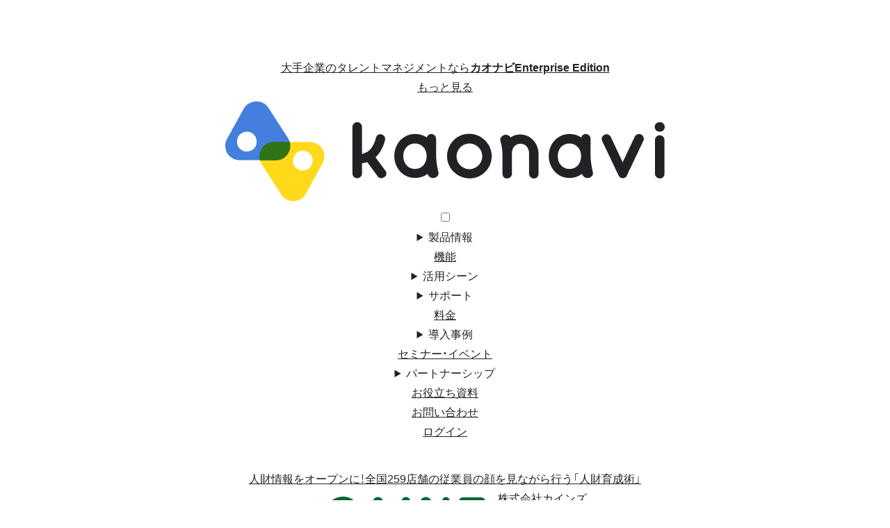

--- FILE ---
content_type: text/html; charset=UTF-8
request_url: https://www.kaonavi.jp/showcase/?link=glonavi
body_size: 86296
content:
<!DOCTYPE html>
<html lang="ja">
<head>
<link rel="canonical" href="https://www.kaonavi.jp/showcase/">
<meta charset="UTF-8">
<meta http-equiv="X-UA-Compatible" content="IE=edge">
<!-- <meta name="viewport" content="width=device-width,initial-scale=1.0,minimum-scale=1.0"> -->
<script type="text/javascript">
if ((navigator.userAgent.indexOf('iPhone') > 0) || navigator.userAgent.indexOf('iPod') > 0 || navigator.userAgent.indexOf('Android') > 0) {
        document.write('<meta name="viewport" content="width=device-width,initial-scale=1.0,minimum-scale=1.0">');
    }else{
        document.write('<meta name="viewport" content="width=1280px">');
    }
</script>
<meta name="format-detection" content="telephone=no">
<title>導入事例｜カオナビ【シェアNo.1】社員の個性・才能を発掘し、戦略人事を加速させるタレントマネジメントシステム</title>
<meta name="description" content="カオナビ製品情報や導入事例集、対談資料等をダウンロードできます。">
<meta property="og:title" content="導入事例｜カオナビ【シェアNo.1】社員の個性・才能を発掘し、戦略人事を加速させるタレントマネジメントシステム">
<meta property="og:description" content="カオナビ製品情報や導入事例集、対談資料等をダウンロードできます。">
<meta property="og:type" content="article">
<meta property="og:image" content="https://www.kaonavi.jp/img/common/ogp_image.png?20250214">
<meta property="article:publisher" content="https://www.facebook.com/kaonavi">
<meta name="twitter:card" content="summary_large_image">
<meta name="twitter:site" content="@kaonavi_jp">
<link rel="shortcut icon" href="/img/common/favicon_64x64.png">
<link rel="apple-touch-icon" sizes="180x180" href="/img/common/favicon_192x192.png">
<link rel="stylesheet" href="/css/animate.css" media="all">
<meta name='robots' content='max-image-preview:large' />
	<style>img:is([sizes="auto" i], [sizes^="auto," i]) { contain-intrinsic-size: 3000px 1500px }</style>
	<link rel="https://api.w.org/" href="https://www.kaonavi.jp/wp-json/" />
<link rel="stylesheet" href="/css/common/base.css?ver=1674723111" media="all">
<link rel="stylesheet" href="/css/common/base-child.css?ver=1760664275" media="all">
<script src="/js/common/jquery.js"></script>
<script src="/js/common/common-child.js?ver=1749704005"></script>
<script src="/js/common/adketo.js?ver=1749624330"></script>
<link rel="stylesheet" href="/common/sitenavi.css?20251202" media="all">
<link rel="stylesheet" href="/css/magnific-popup.css?20250526" media="all">
<link rel="stylesheet" href="/css/swiper.min.css" media="all">
<link rel="stylesheet" href="/css/showcase-renew.css?20250926" media="all">
<link rel="stylesheet" href="/css/showcase-child.css?20230720" media="all">
<link rel="stylesheet" href="/css/sticky-banner.css?20210512" media="all">
<link rel="stylesheet" href="/css/showcase-2024.css?20250703" media="all">
<!-- Start KARTE Tag -->
<script>!function(n){var o=window[n]=function(){var n=[].slice.call(arguments);return o.x?o.x.apply(0,n):o.q.push(n)};o.q=[],o.i=Date.now(),o.allow=function(){o.o="allow"},o.deny=function(){o.o="deny"}}("krt")</script>
<script async src="https://cdn-edge.karte.io/93360d3cd4caa60e3aa9359b9746d4c5/edge.js"></script>
<script src="https://cdn-blocks.karte.io/93360d3cd4caa60e3aa9359b9746d4c5/builder.js"></script>
<!-- End KARTE Tag -->

<script src="/js/common/ie11CustomProperties.js"></script>
<script src="/js/jquery.magnific-popup.min.js"></script>
<script src="/js/showcase-renew.js?20230720"></script>

<!--[if lt IE 9]><script src="/js/common/html5shiv.min.js"></script><![endif]-->
<!-- Noto Sans JPとInterを読み込み -->
<link rel="preconnect" href="https://fonts.googleapis.com">
<link rel="preconnect" href="https://fonts.gstatic.com" crossorigin>
<link href="https://fonts.googleapis.com/css2?family=Inter:wght@400;700&family=Noto+Sans+JP:wght@400;700&display=swap" rel="stylesheet">
<!-- adobe fonts りょうゴシック PlusN H、Robotoを読み込み -->
<script>
 (function(d) {
   var config = {
     kitId: 'yid8gmd',
     scriptTimeout: 3000,
     async: true
   },
   h=d.documentElement,t=setTimeout(function(){h.className=h.className.replace(/\bwf-loading\b/g,"")+" wf-inactive";},config.scriptTimeout),tk=d.createElement("script"),f=false,s=d.getElementsByTagName("script")[0],a;h.className+=" wf-loading";tk.src='https://use.typekit.net/'+config.kitId+'.js';tk.async=true;tk.onload=tk.onreadystatechange=function(){a=this.readyState;if(f||a&&a!="complete"&&a!="loaded")return;f=true;clearTimeout(t);try{Typekit.load(config)}catch(e){}};s.parentNode.insertBefore(tk,s)
 })(document);
</script>
<script>
  window.onbeforeunload = function() {
      // bfcache clear for IE
  };
  window.onunload = function() {
      // bfcache clear for others
  };
</script>
</head>
<body class="showcase sn-showcase">
<!-- Google Tag Manager start-->
<noscript><iframe src="//www.googletagmanager.com/ns.html?id=GTM-PCM33V"
height="0" width="0" style="display:none;visibility:hidden"></iframe></noscript>
<script>(function(w,d,s,l,i){w[l]=w[l]||[];w[l].push({'gtm.start':
new Date().getTime(),event:'gtm.js'});var f=d.getElementsByTagName(s)[0],
j=d.createElement(s),dl=l!='dataLayer'?'&l='+l:'';j.async=true;j.src=
'//www.googletagmanager.com/gtm.js?id='+i+dl;f.parentNode.insertBefore(j,f);
})(window,document,'script','dataLayer','GTM-PCM33V');</script>
<!-- End Google Tag Manager -->
<div class="wrapper mf_finder_container">
<!-- ヘッダー読み込み -->
<!-- 共通メニュー読み込み -->
<!-- <link rel="stylesheet" href="/common/sitenavi.css?20251202" media="all"> -->
<header id="sitenavi-header" class="sitenavi-wrapper default-header">
    <div class="special-bar" id="special-bar">
      <div class="inner">
        <span class="close" id="special-bar-close"></span>
        <a class="enterprise-link" href="/enterprise/?link=header">
          <div class="title-set">
            <img class="logo" src="/img/enterprise/ep_logo_small.png" alt="ロゴ">
            <p class="title">大手企業のタレントマネジメントなら<b>カオナビEnterprise Edition</b></p>
          </div>

          <p class="more">もっと見る</p>
        </a>
      </div>
    </div>
    <div class="login-bar"></div>
    <div class="sitenavi-inner" id="sitenavi">
      <div class="sitenavi-set">
  <figure class="logo"><a href="/?link=glonavi"><img src="/img/common/child_logo.png?20220808" alt="カオナビ"></a></figure>
  <!-- スマホ用目次トリガーボタン -->
  <input type="checkbox" id="sp-check" class="burger">
  <label class="label" for="sp-check">
    <span></span>
    <span></span>
    <span></span>
  </label>
  <!-- /スマホ用目次トリガーボタン -->
  <script type="application/ld+json">
  {
    "@context": "http://schema.org",
    "@type": "SiteNavigationElement",
    "name": "グローバルナビゲーション",
    "url": "https://www.kaonavi.jp/",
    "potentialAction": [
      {
        "@type": "Action",
        "name": "製品情報",
        "potentialAction": [
          {
            "@type": "Action",
            "name": "カオナビとは",
            "url": "https://www.kaonavi.jp/about/"
          },
          {
            "@type": "Action",
            "name": "セキュリティ",
            "url": "https://www.kaonavi.jp/security/"
          }
        ]
      },
      {
        "@type": "Action",
        "name": "機能",
        "url": "https://www.kaonavi.jp/func/index/"
      },
      {
        "@type": "Action",
        "name": "活用シーン",
        "potentialAction": [
          {
            "@type": "Action",
            "name": "活用シーン一覧",
            "url": "https://www.kaonavi.jp/scene/"
          },
          {
            "@type": "Action",
            "name": "人材情報の一元化",
            "url": "https://www.kaonavi.jp/scene/jyoho_ichigenka/"
          },
          {
            "@type": "Action",
            "name": "人事評価",
            "url": "https://www.kaonavi.jp/scene/hyoka_koritsuka/"
          },
          {
            "@type": "Action",
            "name": "AI活用",
            "url": "https://www.kaonavi.jp/scene/ai/"
          },
          {
            "@type": "Action",
            "name": "労務管理",
            "url": "https://www.kaonavi.jp/scene/roumu_kouritsuka/"
          },
          {
            "@type": "Action",
            "name": "勤怠管理",
            "url": "https://www.kaonavi.jp/scene/kintai_kanri/"
          },
          {
            "@type": "Action",
            "name": "エンゲージメント向上",
            "url": "https://www.kaonavi.jp/scene/motivation_bunseki/"
          },
          {
            "@type": "Action",
            "name": "最適配置",
            "url": "https://www.kaonavi.jp/scene/yoin_simulation/"
          },
          {
            "@type": "Action",
            "name": "スキル管理・育成",
            "url": "https://www.kaonavi.jp/scene/skill_kanri/"
          },
          {
            "@type": "Action",
            "name": "離職抑止・分析",
            "url": "https://www.kaonavi.jp/scene/rishoku_bunseki/"
          },
          {
            "@type": "Action",
            "name": "活躍人材の分析・採用",
            "url": "https://www.kaonavi.jp/scene/saiyo_miss-matching/"
          },
          {
            "@type": "Action",
            "name": "経営の意思決定支援",
            "url": "https://www.kaonavi.jp/scene/keiei_ishikettei/"
          },
          {
            "@type": "Action",
            "name": "小規模向け",
            "url": "https://www.kaonavi.jp/scene/smb/"
          },
          {
            "@type": "Action",
            "name": "中規模向け",
            "url": "https://www.kaonavi.jp/scene/cs/"
          },
          {
            "@type": "Action",
            "name": "大規模向け",
            "url": "https://www.kaonavi.jp/enterprise/"
          },
          {
            "@type": "Action",
            "name": "業界一覧をみる",
            "url": "https://www.kaonavi.jp/scene/#industry"
          }
        ]
      },
      {
        "@type": "Action",
        "name": "サポート",
        "potentialAction": [
          {
            "@type": "Action",
            "name": "サポート体制",
            "url": "https://www.kaonavi.jp/support/"
          },
          {
            "@type": "Action",
            "name": "ユーザーコミュニティ",
            "url": "https://www.kaonavi.jp/support/community/"
          },
          {
            "@type": "Action",
            "name": "ユーザー会レポート",
            "url": "https://www.kaonavi.jp/seminar/report/"
          }
        ]
      },
      {
        "@type": "Action",
        "name": "料金",
        "url": "https://www.kaonavi.jp/price/"
      },
      {
        "@type": "Action",
        "name": "導入事例",
        "potentialAction": [
          {
            "@type": "Action",
            "name": "導入事例",
            "url": "https://www.kaonavi.jp/showcase/"
          },
          {
            "@type": "Action",
            "name": "活用テクニック",
            "url": "https://www.kaonavi.jp/knowhow/"
          }
        ]
      },
      {
        "@type": "Action",
        "name": "セミナー・イベント",
        "url": "https://www.kaonavi.jp/seminar/"
      },
      {
        "@type": "Action",
        "name": "パートナーシップ",
        "potentialAction": [
          {
            "@type": "Action",
            "name": "セールスパートナー制度",
            "url": "https://www.kaonavi.jp/salespartner/"
          },
          {
            "@type": "Action",
            "name": "アライアンスパートナー",
            "url": "https://www.kaonavi.jp/alliancepartner/"
          },
          {
            "@type": "Action",
            "name": "NEXT FUND",
            "url": "https://www.kaonavi.jp/nextfund/"
          }
        ]
      },
      {
        "@type": "Action",
        "name": "お役立ち資料",
        "url": "https://www.kaonavi.jp/download/"
      },
      {
        "@type": "Action",
        "name": "お問い合わせ",
        "url": "https://www.kaonavi.jp/contact/"
      }
    ]
  }
  </script>
  <nav class="sitenavi-nav">
    <ul class="main-list">
      <li class="item service">
        <details class="accordion" name="glonavi-accordion">
          <summary class="label">製品情報<span class="close-area"></span></summary>
          <div class="sub-set">
            <dl class="sub-dl service">
              <dt class="title">製品情報</dt>
              <div class="menu-wrapper">
                <dd class="item">
                  <a href="/about/?link=glonavi">カオナビとは</a>
                </dd>
                <dd class="item">
                  <a href="/security/?link=glonavi">セキュリティ</a>
                </dd>
              </div>
            </dl>
          </div>
        </details>
      </li>
      <li class="item func">
        <a class="link" href="/func/index/?link=glonavi">機能</a>
      </li>
      <li class="item scene">
        <details class="accordion" name="glonavi-accordion">
          <summary class="label">活用シーン<span class="close-area"></span></summary>
          <div class="sub-set">
            <dl class="sub-dl">
              <div class="scene-title">
                <dt class="title item">
                  活用シーン
                  <a href="/scene/?link=glonavi">一覧を見る</a>
                </dt>
              </div>
              <div class="menu-wrapper">
                <div class="menu-3columns">
                  <div class="menu-list scene-menu">
                    <dd class="item">
                      <a href="/scene/jyoho_ichigenka/?link=glonavi">人材情報の一元化</a>
                    </dd>
                    <dd class="item">
                      <a href="/scene/hyoka_koritsuka/?link=glonavi">人事評価</a>
                    </dd>
                    <dd class="item">
                      <a href="/scene/ai/?link=glonavi">AI活用</a>
                    </dd>
                    <dd class="item">
                      <a href="/scene/roumu_kouritsuka/?link=glonavi">労務管理</a>
                    </dd>
                    <dd class="item">
                      <a href="/scene/kintai_kanri/?link=glonavi">勤怠管理</a>
                    </dd>
                    <dd class="item">
                      <a href="/scene/motivation_bunseki/?link=glonavi">エンゲージメント向上</a>
                    </dd>
                    <dd class="item">
                      <a href="/scene/yoin_simulation/?link=glonavi">最適配置</a>
                    </dd>
                    <dd class="item">
                      <a href="/scene/skill_kanri/?link=glonavi">スキル管理・育成</a>
                    </dd>
                    <dd class="item">
                      <a href="/scene/rishoku_bunseki/?link=glonavi">離職抑止・分析</a>
                    </dd>
                    <dd class="item">
                      <a href="/scene/saiyo_miss-matching/?link=glonavi">活躍人材の分析・採用</a>
                    </dd>
                    <dd class="item">
                      <a href="/scene/keiei_ishikettei/?link=glonavi">経営の意思決定支援</a>
                    </dd>
                  </div>
                  <div class="sub-menu-list">
                    <dd class="item">
                      <dl class="sub-dl">
                        <dt class="title">規模別シーン</dt>
                        <dd class="item">
                          <a href="/scene/smb/?link=glonavi">小規模向け</a>
                        </dd>
                        <dd class="item">
                          <a href="/scene/cs/?link=glonavi">中規模向け</a>
                        </dd>
                        <dd class="item">
                          <a href="/enterprise/?link=glonavi">大規模向け</a>
                        </dd>
                      </dl>
                    </dd>
                    <dd class="item">
                      <dl class="sub-dl">
                        <dt class="title">業界別シーン</dt>
                        <dd class="item">
                          <a href="/scene/?link=glonavi#industry">業界一覧をみる</a>
                        </dd>
                      </dl>
                    </dd>
                  </div>
                </div>
              </div>
            </dl>
          </div>
        </details>
      </li>
      <li class="item support">
        <details class="accordion" name="glonavi-accordion">
          <summary class="label">サポート<span class="close-area"></span></summary>
          <div class="sub-set">
            <dl class="sub-dl support">
              <dt class="title">サポート</dt>
              <div class="menu-wrapper">
                <dd class="item">
                  <a href="/support/?link=glonavi">サポート体制
                  </a>
                </dd>
                <dd class="item">
                  <a href="/support/community/?link=glonavi">ユーザーコミュニティ
                  </a>
                </dd>
                <dd class="item">
                  <a href="/seminar/report/?link=glonavi">ユーザー会レポート
                  </a>
                </dd>
              </div>
            </dl>
          </div>
        </details>
      </li>
      <li class="item price">
        <a class="link" href="/price/?link=glonavi">料金</a>
      </li>
      <li class="item showcase">
        <details class="accordion" name="glonavi-accordion">
          <summary class="label">導入事例<span class="close-area"></span></summary>
          <div class="sub-set">
            <dl class="sub-dl showcase">
              <dt class="title">導入事例</dt>
              <div class="menu-wrapper">
                <dd class="item">
                  <a href="/showcase/?link=glonavi">導入事例
                  </a>
                </dd>
                <dd class="item">
                  <a href="/knowhow/?link=glonavi">活用テクニック
                  </a>
                </dd>
              </div>
            </dl>
          </div>
        </details>
      </li>
      <li class="item seminar">
        <a class="link" href="/seminar/?link=glonavi">セミナー・イベント</a>
      </li>
      <!-- <li class="item company">
  				<a class="link" href="/company/?link=glonavi">会社概要</a>
  			</li> -->
      <li class="item partner">
        <details class="accordion" name="glonavi-accordion">
          <summary class="label">パートナーシップ<span class="close-area"></span></summary>
          <div class="sub-set">
            <dl class="sub-dl partner">
              <dt class="title">パートナーシップ</dt>
              <div class="menu-wrapper">
                <dd class="item sales-partner">
                  <a href="/salespartner/?link=glonavi">セールスパートナー制度
                  </a>
                </dd>
                <dd class="item">
                  <a href="/alliancepartner/?link=glonavi">アライアンスパートナー
                  </a>
                </dd>
                <dd class="item">
                  <a href="/nextfund/?link=glonavi" target="blank">NEXT FUND
                  </a>
                </dd>
              </div>
            </dl>
          </div>
        </details>
      </li>
    </ul>
    <ul class="cta-list">
      <!-- <li class="item tel-pc">
              <span class="telnum">03-6633-3252</span>
              <small class="telnum-small"><span>平日</span>9:30～18:30</small>
            </li> -->
      <li class="item">
        <a href="/download/?link=glonavi">お役立ち資料</a>
      </li>
      <!-- <li class="item"><a href="/estimate2/?link=glonavi">お見積り</a></li> -->
      <li class="item strong sitenav-contact"><a href="/contact/?link=glonavi">お問い合わせ</a></li>
      <!-- <li class="item tel-sp">
              <a href="tel:0366333252">
                <span>
                  <span class="tel-text">お電話でのお問い合わせ</span>
                  <span class="tel">
                    <span class="telnum">03-6633-3252</span>
                    <small class="telnum-small"><span>平日</span>9:30～18:30</small>
                  </span>
                </span>
              </a>
            </li> -->
      <li class="login"><a href="//service.kaonavi.jp/?link=glonavi" target="_blank">ログイン</a></li>
    </ul>
  </nav>
</div>
    </div>
    <div id="breadcrumbs" class="child-header-breadcrumbs"></div>
</header>
<script type="text/javascript">
    // var header_html = '<header id="sitenavi-header" class="sitenavi-wrapper"><div class="sitenavi-inner" id="sitenavi"></div><div id="breadcrumbs" class="child-header-breadcrumbs"></div></header>';
    // $('body').prepend(header_html);
        // var navi_url = '/common/sitenavi.html?' + Date.now();
    // $('#sitenavi').load(navi_url, function() {});
    /* ----------------------------------------------------------
     Check screen size
    ---------------------------------------------------------- */
    var $win = $(window);
    var MQ   = "PC";
    var oldMQ = MQ;

    var chkScreenSize = function () {
      var winWidth = $win.outerWidth();
      if (winWidth > 768) {
        MQ = "PC";
      }
      else {
        MQ = "SP";
      }

      // trigger custom event when breakpoint change
      if (oldMQ !== MQ) {
        oldMQ = MQ;
        $win.trigger("breakpointChange");
      }
    };

    $win.on("resize", chkScreenSize);

    /* ----------------------------------------------------------
     headerFixed
    ---------------------------------------------------------- */
    var headerFixed = function() {
      var trigger, scrollTop;
      var $header  = $("#sitenavi-header");
      var $body = $("body");
      var smallCls = "is-fixed";
      $win.on("scroll", function() {
        // if(MQ === "PC") {
          trigger   = $("#sitenavi-header").height();
          scrollTop = $(this).scrollTop();
          if(scrollTop > trigger && !$header.hasClass(smallCls)) {
            $header.addClass(smallCls);
            $body.addClass(smallCls);
          }
          else if(scrollTop <= trigger ) {
            $header.removeClass(smallCls);
            $body.removeClass(smallCls);
          }
        // }
      });

      $win.on("breakpointChange", function() {
        $header.removeClass(smallCls);
      });
    };
    /* ----------------------------------------------------------
     check cookie
    ---------------------------------------------------------- */
    var chkCookie = function () {
      var cook;
      var cStart,cEnd;
      var cnt;

      // いまから +1 日
      // var date = new Date(Date.now() + 86400e3);
      // いまから +30分
      // var date = new Date(Date.now() + 1800e3);
      // Cookie保持期間10秒だけのデバッグ
      // var date = new Date(Date.now() + 10e3);
      // date = date.toUTCString();

      // 寿命値1800秒＝30分
      var limit = 1800;

      if(navigator.cookieEnabled){
        cook=document.cookie + ";";
        cStart = cook.indexOf("specialbarcounts=",0);
        cEnd=cook.indexOf(";",cStart);
        cnt=cook.substring(cStart+17,cEnd);
        console.log(cook);

        if (cStart == -1 || parseInt(cnt) != 1) {
          // 初回アクセス及び、バナーを消していないときの処理
          $("#special-bar").addClass("show");
          // document.cookie="specialbarcounts=0; expires=" + date + "; path=/";
          document.cookie="specialbarcounts=0; max-age=" + limit + "; path=/";
            //click
            $("#special-bar-close").click(function(){
              // document.cookie="specialbarcounts=1; expires=" + date + "; path=/";
              document.cookie="specialbarcounts=1; max-age=" + limit + "; path=/";
              console.log("スペシャルバーを消しました");
              $("#special-bar").fadeOut();
              return false;
            });
        } else if (parseInt(cnt) >= 1) {
          //バナー消した以降のアクセスしたときの処理
          $("#special-bar").removeClass("show");
          console.log("スペシャルバーをだしません"+document.cookie + cnt);
        }
      } else {
        console.log("cookie ダメ");
      }
    };
    // 初期設定
    $(function() {
        chkScreenSize();
        headerFixed();
        chkCookie();
        // パンくずリンク設定
        if($('#breadcrumbs-list')[0]) {
            $('#breadcrumbs').append($('#breadcrumbs-list'));
        } else {
            // console.log('no-bc')
        }
    });

    $(function() {
      // ハンバーガーメニューのクリックイベント
      $('#sp-check').on('change', function() {
        if (this.checked) {
          // メニューオープン時
          if ($('html').css('overflow') !== 'hidden') {
            $('html').css({ height: '100%', overflow: 'hidden' });
          }
        } else {
          // メニュークローズ時
          $('html').css({ height: '', overflow: '' });
        }
      });

      // アコーディオン（details要素）の開閉イベント
      $('.accordion').on('toggle', function() {
        // 開いているアコーディオンがあるかチェック
        const hasOpenAccordion = $('.accordion[open]').length > 0;

        if (hasOpenAccordion) {
          // アコーディオンが開いている場合、背景スクロールを無効化
          if ($('html').css('overflow') !== 'hidden') {
            $('html').css({ height: '100%', overflow: 'hidden' });
          }
        } else {
          // すべてのアコーディオンが閉じている場合、背景スクロールを有効化
          $('html').css({ height: '', overflow: '' });
        }
      });
    });

</script>
<!-- /共通メニュー読み込み -->

<!-- /ヘッダー読み込み -->
<!-- パンくずリンク -->
<div id="breadcrumbs-list" class="child-header-breadcrumbs-list">
  <ul class="child-inner">
    <li><a href="/"><img src="/img/common/child_icon_home_blk.svg" alt="トップへ"></a></li>
    <li>導入事例</li>
  </ul>
</div>
<!-- /パンくずリンク -->

<main>
  <!-- ページコンテンツ -->
  <article>


    <section class="child-section hero">

                  <!-- スライダー -->
          <div class="child-inner" id="hero-slider">
            <div class="swiper-wrapper">
              <!-- スライド -->
                              <div class="swiper-slide">
                  <a class="link" href="https://www.kaonavi.jp/showcase/cnz/">
                    <div class="title-set">
                      <p class="title">人財情報をオープンに！全国259店舗の従業員の顔を見ながら行う「人財育成術」</p>
                      <p class="company"><img class="logo" src="https://www.kaonavi.jp/wp/wp-content/uploads/cnz_logo-1.png" alt="ロゴ">株式会社カインズ</p>
                      <ul class="tag-list">
                                                      <li class="item">5000名以上</li>
                                                      <li class="item">飲食・小売・サービス</li>
                                              </ul>
                    </div>
                    <img class="pict" src="https://www.kaonavi.jp/wp/wp-content/uploads/showcase_cnz_eyecatch-768x432.png" alt="株式会社カインズ">
                  </a>
                </div>
                              <div class="swiper-slide">
                  <a class="link" href="https://www.kaonavi.jp/showcase/skr/">
                    <div class="title-set">
                      <p class="title">使いやすいからこそ効率化につながる。システム選定で重要なポイントとは？</p>
                      <p class="company"><img class="logo" src="https://www.kaonavi.jp/wp/wp-content/uploads/logo_skr02.jpg" alt="ロゴ">さくらインターネット株式会社</p>
                      <ul class="tag-list">
                                                      <li class="item">300～999名</li>
                                                      <li class="item">IT・通信</li>
                                              </ul>
                    </div>
                    <img class="pict" src="https://www.kaonavi.jp/wp/wp-content/uploads/showcase_skr_eyecatch-768x432.png" alt="さくらインターネット株式会社">
                  </a>
                </div>
                              <div class="swiper-slide">
                  <a class="link" href="https://www.kaonavi.jp/showcase/wac/">
                    <div class="title-set">
                      <p class="title">通勤経路サーチで異動検討の工数を90%削減！カオナビを軸とした店舗スタッフの人財活用</p>
                      <p class="company"><img class="logo" src="https://www.kaonavi.jp/wp/wp-content/uploads/wac_logo.png" alt="ロゴ">株式会社ワコール</p>
                      <ul class="tag-list">
                                                      <li class="item">1000～4999名</li>
                                                      <li class="item">飲食・小売・サービス</li>
                                              </ul>
                    </div>
                    <img class="pict" src="https://www.kaonavi.jp/wp/wp-content/uploads/showcase_wac_eyecatch-768x432.png" alt="株式会社ワコール">
                  </a>
                </div>
                              <div class="swiper-slide">
                  <a class="link" href="https://www.kaonavi.jp/showcase/ffm/">
                    <div class="title-set">
                      <p class="title">技術スキルを数値化し、フェアな人事評価と社員モチベーション向上を目指す</p>
                      <p class="company"><img class="logo" src="https://www.kaonavi.jp/wp/wp-content/uploads/ffm_logo.png" alt="ロゴ">富士フイルムメディカル株式会社</p>
                      <ul class="tag-list">
                                                      <li class="item">1000～4999名</li>
                                                      <li class="item">医療・介護・福祉</li>
                                              </ul>
                    </div>
                    <img class="pict" src="https://www.kaonavi.jp/wp/wp-content/uploads/showcase_ffm_eyecatch-768x432.png" alt="富士フイルムメディカル株式会社">
                  </a>
                </div>
                            <!-- /スライド -->
            </div>

            <div class="swiper-button-next"></div>
            <div class="swiper-button-prev"></div>
            <div class="swiper-pagination"></div>
          </div>
          <!-- / スライダー -->

        
        
    </section>
        <!-- 一軍ロゴスライダー＋CTA -->
      <section class="child-section company-loop cta">
      <iframe src="/inc/kaonavi-logo.php" class="logo-slider-frame" frameborder="0"></iframe>
        <!-- <div class="swiper-wrapper">
                  <img class="swiper-slide" src="https://www.kaonavi.jp/wp/wp-content/uploads/tvt_logo-1.png" alt="株式会社テレビ東京"/>
      <img class="swiper-slide" src="https://www.kaonavi.jp/wp/wp-content/uploads/tyt_logo.png" alt="トヨタ自動車株式会社"/>
      <img class="swiper-slide" src="https://www.kaonavi.jp/wp/wp-content/uploads/shl_logo.png" alt="SOMPOひまわり生命保険株式会社"/>
      <img class="swiper-slide" src="https://www.kaonavi.jp/wp/wp-content/uploads/mbd_logo.png" alt="三菱電機株式会社"/>
      <img class="swiper-slide" src="https://www.kaonavi.jp/wp/wp-content/uploads/mor_logo.png" alt="森永乳業株式会社"/>
      <img class="swiper-slide" src="https://www.kaonavi.jp/wp/wp-content/uploads/lxl_logo.png" alt="株式会社LIXIL"/>
      <img class="swiper-slide" src="https://www.kaonavi.jp/wp/wp-content/uploads/uon_logo.png" alt="魚沼市"/>
      <img class="swiper-slide" src="https://www.kaonavi.jp/wp/wp-content/uploads/ksu_logo.png" alt="学校法人関西大学"/>
      <img class="swiper-slide" src="https://www.kaonavi.jp/wp/wp-content/uploads/nrs_logo.png" alt="韮崎市"/>
      <img class="swiper-slide" src="https://www.kaonavi.jp/wp/wp-content/uploads/rtm_logo-1.png" alt="学校法人立命館"/>
      <img class="swiper-slide" src="https://www.kaonavi.jp/wp/wp-content/uploads/ngt_logo_h.png" alt="株式会社永谷園ホールディングス"/>
      <img class="swiper-slide" src="https://www.kaonavi.jp/wp/wp-content/uploads/wac_logo.png" alt="株式会社ワコール"/>
      <img class="swiper-slide" src="https://www.kaonavi.jp/wp/wp-content/uploads/sry_logo.png" alt="サラヤ株式会社"/>
      <img class="swiper-slide" src="https://www.kaonavi.jp/wp/wp-content/uploads/jcb_logo.png" alt="株式会社ジェーシービー"/>
      <img class="swiper-slide" src="https://www.kaonavi.jp/wp/wp-content/uploads/top_logo.png" alt="TOPPAN株式会社（凸版印刷株式会社）"/>
      <img class="swiper-slide" src="https://www.kaonavi.jp/wp/wp-content/uploads/cat_logo.png" alt="日本キャタピラー合同会社"/>
      <img class="swiper-slide" src="https://www.kaonavi.jp/wp/wp-content/uploads/mnh_logo.png" alt="株式会社毎日放送"/>
      <img class="swiper-slide" src="https://www.kaonavi.jp/wp/wp-content/uploads/tkh_logo.png" alt="株式会社帝国ホテル"/>
      <img class="swiper-slide" src="https://www.kaonavi.jp/wp/wp-content/uploads/jrk_logo.png" alt="九州旅客鉄道株式会社"/>
      <img class="swiper-slide" src="https://www.kaonavi.jp/wp/wp-content/uploads/hhp_logo.png" alt="阪急阪神不動産株式会社"/>
      <img class="swiper-slide" src="https://www.kaonavi.jp/wp/wp-content/uploads/iky_logo.png" alt="株式会社 一休"/>
      <img class="swiper-slide" src="https://www.kaonavi.jp/wp/wp-content/uploads/mnf_logo.png" alt="株式会社マネーフォワード"/>
      <img class="swiper-slide" src="https://www.kaonavi.jp/wp/wp-content/uploads/rks_logo_h.png" alt="株式会社ラクス"/>
      <img class="swiper-slide" src="https://www.kaonavi.jp/wp/wp-content/uploads/szc_logo.png" alt="清水建設株式会社"/>
        </div> -->
        <ul class="cta-list type-a" id="showcase-cta">
          <li class="cta-item -a">
            <a href="/contact-videoconsultation/?link=showcase" class="child-button dmo">
              <small>＼具体的な活用事例がわかる／</small>同業界・規模の事例を知りたい
            </a>
          </li>
          <li class="cta-item -b">
            <a href="/document/?link=showcase-b" class="child-button dwl">
              <small>＼サービスの概要がわかる／</small>カオナビの詳細を見たい
            </a>
          </li>
          <li class="cta-item -b">
            <a href="/contact-videoconsultation/?link=showcase-b" class="child-button dmo">
              <small>＼具体的な活用事例がわかる／</small>同業界・規模の事例を知りたい
            </a>
          </li>
        </ul>

      </section>
          <!-- / 一軍ロゴスライダー＋CTA -->
    <!-- 絞り込みセクション -->
    <section class="child-section showcase-search ylw">
      <div class="child-inner">
        <h2 class="child-font section-title">業種や規模で絞り込む</h2>
        <!-- 検索フォーム -->
        <form action="/showcase/" name="search2" method="get">
          <div class="search-bar">
            <dl id="scroll" class="search2">
              <dt id="input-word-box">
                <ul class="form-tag-list" id="word-box">
                                                                      </ul>
                <input type="text" name="add-keyword" value="" placeholder="絞り込み条件を選択 またはキーワードを入力" id="add_keyword">
                <input type="hidden" name="keyword" value="">
                <input type="hidden" name="s-cat" value="">
                <input type="hidden" name="s-tag" value="">
              </dt>
            </dl>
            <!-- 絞り込み条件 -->
            <div class="search-button">
              <button type='submit' class="search">検索</button>
            </div>
            <details class="drill-down">
                <summary class="label">絞り込み条件</summary>
                <div class="in-details">
                  <!-- 事例タグ -->
                                        <div class="category-set">
                        <h3 class="title">社員規模</h3>
                        <ul class="category-list">
                                                        <li class="item">
                                <a href="" data-type="s-tag" data-value="100under" data-name="1～99名" class="link tag-link">1～99名</a>
                              </li>
                                                        <li class="item">
                                <a href="" data-type="s-tag" data-value="100over" data-name="100～299名" class="link tag-link">100～299名</a>
                              </li>
                                                        <li class="item">
                                <a href="" data-type="s-tag" data-value="300over" data-name="300～999名" class="link tag-link">300～999名</a>
                              </li>
                                                        <li class="item">
                                <a href="" data-type="s-tag" data-value="1000over" data-name="1000～4999名" class="link tag-link">1000～4999名</a>
                              </li>
                                                        <li class="item">
                                <a href="" data-type="s-tag" data-value="5000over" data-name="5000名以上" class="link tag-link">5000名以上</a>
                              </li>
                                                  </ul>
                      </div>
                                        <div class="category-set">
                        <h3 class="title">業種分類</h3>
                        <ul class="category-list">
                                                        <li class="item">
                                <a href="" data-type="s-tag" data-value="maker" data-name="製造・メーカー" class="link tag-link">製造・メーカー</a>
                              </li>
                                                        <li class="item">
                                <a href="" data-type="s-tag" data-value="service" data-name="飲食・小売・サービス" class="link tag-link">飲食・小売・サービス</a>
                              </li>
                                                        <li class="item">
                                <a href="" data-type="s-tag" data-value="construction" data-name="不動産・建設" class="link tag-link">不動産・建設</a>
                              </li>
                                                        <li class="item">
                                <a href="" data-type="s-tag" data-value="trading" data-name="商社" class="link tag-link">商社</a>
                              </li>
                                                        <li class="item">
                                <a href="" data-type="s-tag" data-value="it" data-name="IT・通信" class="link tag-link">IT・通信</a>
                              </li>
                                                        <li class="item">
                                <a href="" data-type="s-tag" data-value="transportation_logistics" data-name="運輸・物流" class="link tag-link">運輸・物流</a>
                              </li>
                                                        <li class="item">
                                <a href="" data-type="s-tag" data-value="finance" data-name="金融・保険" class="link tag-link">金融・保険</a>
                              </li>
                                                        <li class="item">
                                <a href="" data-type="s-tag" data-value="travel" data-name="旅行・宿泊" class="link tag-link">旅行・宿泊</a>
                              </li>
                                                        <li class="item">
                                <a href="" data-type="s-tag" data-value="media_pr" data-name="メディア・PR" class="link tag-link">メディア・PR</a>
                              </li>
                                                        <li class="item">
                                <a href="" data-type="s-tag" data-value="consulting" data-name="人材・コンサルティング" class="link tag-link">人材・コンサルティング</a>
                              </li>
                                                        <li class="item">
                                <a href="" data-type="s-tag" data-value="medical" data-name="医療・介護・福祉" class="link tag-link">医療・介護・福祉</a>
                              </li>
                                                        <li class="item">
                                <a href="" data-type="s-tag" data-value="government" data-name="官公庁" class="link tag-link">官公庁</a>
                              </li>
                                                        <li class="item">
                                <a href="" data-type="s-tag" data-value="academy" data-name="教育" class="link tag-link">教育</a>
                              </li>
                                                        <li class="item">
                                <a href="" data-type="s-tag" data-value="others" data-name="その他" class="link tag-link">その他</a>
                              </li>
                                                  </ul>
                      </div>
                                        <div class="category-set">
                        <h3 class="title">エリア</h3>
                        <ul class="category-list">
                                                        <li class="item">
                                <a href="" data-type="s-tag" data-value="tokyo" data-name="東京" class="link tag-link">東京</a>
                              </li>
                                                        <li class="item">
                                <a href="" data-type="s-tag" data-value="kanto_koshinetsu" data-name="関東・甲信越" class="link tag-link">関東・甲信越</a>
                              </li>
                                                        <li class="item">
                                <a href="" data-type="s-tag" data-value="hokkaido_tohoku" data-name="北海道・東北" class="link tag-link">北海道・東北</a>
                              </li>
                                                        <li class="item">
                                <a href="" data-type="s-tag" data-value="hokuriku" data-name="北陸" class="link tag-link">北陸</a>
                              </li>
                                                        <li class="item">
                                <a href="" data-type="s-tag" data-value="tokai" data-name="東海" class="link tag-link">東海</a>
                              </li>
                                                        <li class="item">
                                <a href="" data-type="s-tag" data-value="kinki" data-name="近畿" class="link tag-link">近畿</a>
                              </li>
                                                        <li class="item">
                                <a href="" data-type="s-tag" data-value="chugoku_shikoku" data-name="中国・四国" class="link tag-link">中国・四国</a>
                              </li>
                                                        <li class="item">
                                <a href="" data-type="s-tag" data-value="kyushu_okinawa" data-name="九州・沖縄" class="link tag-link">九州・沖縄</a>
                              </li>
                                                  </ul>
                      </div>
                                        <div class="category-set">
                        <h3 class="title">メリット</h3>
                        <ul class="category-list">
                                                        <li class="item">
                                <a href="" data-type="s-tag" data-value="ichigenka" data-name="人材情報の一元化" class="link tag-link">人材情報の一元化</a>
                              </li>
                                                        <li class="item">
                                <a href="" data-type="s-tag" data-value="hyouka" data-name="人事評価" class="link tag-link">人事評価</a>
                              </li>
                                                        <li class="item">
                                <a href="" data-type="s-tag" data-value="engagement" data-name="エンゲージメント向上" class="link tag-link">エンゲージメント向上</a>
                              </li>
                                                        <li class="item">
                                <a href="" data-type="s-tag" data-value="haichi" data-name="最適配置" class="link tag-link">最適配置</a>
                              </li>
                                                        <li class="item">
                                <a href="" data-type="s-tag" data-value="skill" data-name="スキル管理・育成" class="link tag-link">スキル管理・育成</a>
                              </li>
                                                        <li class="item">
                                <a href="" data-type="s-tag" data-value="motivation" data-name="離職抑止・分析" class="link tag-link">離職抑止・分析</a>
                              </li>
                                                        <li class="item">
                                <a href="" data-type="s-tag" data-value="saiyou" data-name="活躍人材の分析・採用" class="link tag-link">活躍人材の分析・採用</a>
                              </li>
                                                        <li class="item">
                                <a href="" data-type="s-tag" data-value="shien" data-name="経営の意思決定支援" class="link tag-link">経営の意思決定支援</a>
                              </li>
                                                        <li class="item">
                                <a href="" data-type="s-tag" data-value="reskilling" data-name="リスキリング・学習管理" class="link tag-link">リスキリング・学習管理</a>
                              </li>
                                                        <li class="item">
                                <a href="" data-type="s-tag" data-value="roumu" data-name="労務管理" class="link tag-link">労務管理</a>
                              </li>
                                                  </ul>
                      </div>
                                    <!-- / 事例タグ -->
                </div>
            </details>
            <!-- / 絞り込み条件 -->

          </div>
        </form>
        <!-- / 検索フォーム -->

      </div>
    </section>
    <!-- / 絞り込みセクション -->

    <!-- 新着記事セクション -->
    
          <section class="child-section showcase-latest">
        <div class="child-inner">
          <h2 class="child-font section-title">新着記事</h2>
          <!-- 新着記事一覧 最新9件 -->
            <ul class="showcase-list">
                          <!-- 記事 -->
                <li class="item">
                  <a class="link" href="https://www.kaonavi.jp/showcase/ntk/">
                    <div class="title-set">
                      <p class="title">「入社手続き」のコストも手間も激減！　データ連携でタレントマネジメントを目指す第一歩に</p>
                      <p class="company"><img class="logo" src="https://www.kaonavi.jp/wp/wp-content/uploads/ntk_logo.png" alt="ロゴ">ネッツトヨタ神戸株式会社</p>
                      <ul class="tag-list">
                                                    <li class="item">300～999名</li>
                                                    <li class="item">飲食・小売・サービス</li>
                                                    <li class="item">近畿</li>
                                                    <li class="item">人事評価</li>
                                                    <li class="item">人材情報の一元化</li>
                                                    <li class="item">労務管理</li>
                                              </ul>
                    </div>
                    <img class="pict"  src="https://www.kaonavi.jp/wp/wp-content/uploads/showcase_ntk_eyecatch.png" alt="ネッツトヨタ神戸株式会社">
                  </a>
                </li>
                <!-- / 記事 -->
                          <!-- 記事 -->
                <li class="item">
                  <a class="link" href="https://www.kaonavi.jp/showcase/tyy/">
                    <div class="title-set">
                      <p class="title">紙・Excelでの運用から脱却！　情報集約から人事考課まで多様な業務をペーパーレスに</p>
                      <p class="company"><img class="logo" src="https://www.kaonavi.jp/wp/wp-content/uploads/tyy_logo.png" alt="ロゴ">トヨタ輸送株式会社</p>
                      <ul class="tag-list">
                                                    <li class="item">1000～4999名</li>
                                                    <li class="item">運輸・物流</li>
                                                    <li class="item">東海</li>
                                                    <li class="item">エンゲージメント向上</li>
                                                    <li class="item">人事評価</li>
                                                    <li class="item">人材情報の一元化</li>
                                                    <li class="item">労務管理</li>
                                              </ul>
                    </div>
                    <img class="pict"  src="https://www.kaonavi.jp/wp/wp-content/uploads/showcase_tyy_eyecatch.png" alt="ネッツトヨタ神戸株式会社">
                  </a>
                </li>
                <!-- / 記事 -->
                          <!-- 記事 -->
                <li class="item">
                  <a class="link" href="https://www.kaonavi.jp/showcase/shi/">
                    <div class="title-set">
                      <p class="title">人材確保と育成の未来を切り拓く！　MVVと人的資本経営導入による変革</p>
                      <p class="company"><img class="logo" src="https://www.kaonavi.jp/wp/wp-content/uploads/shi_logo.png" alt="ロゴ">品川区役所</p>
                      <ul class="tag-list">
                                                    <li class="item">1000～4999名</li>
                                                    <li class="item">官公庁</li>
                                                    <li class="item">東京</li>
                                                    <li class="item">エンゲージメント向上</li>
                                                    <li class="item">人事評価</li>
                                                    <li class="item">人材情報の一元化</li>
                                              </ul>
                    </div>
                    <img class="pict"  src="https://www.kaonavi.jp/wp/wp-content/uploads/showcase_shi_eyecatch2.png" alt="ネッツトヨタ神戸株式会社">
                  </a>
                </li>
                <!-- / 記事 -->
                          <!-- 記事 -->
                <li class="item">
                  <a class="link" href="https://www.kaonavi.jp/showcase/jag/">
                    <div class="title-set">
                      <p class="title">スマホアプリを活用し、「人事考課はカオナビで」の意識を全職員に定着させた方法とは</p>
                      <p class="company"><img class="logo" src="https://www.kaonavi.jp/wp/wp-content/uploads/jag_logo.png" alt="ロゴ">ぎふ農業協同組合</p>
                      <ul class="tag-list">
                                                    <li class="item">300～999名</li>
                                                    <li class="item">その他</li>
                                                    <li class="item">東海</li>
                                                    <li class="item">人事評価</li>
                                                    <li class="item">人材情報の一元化</li>
                                                    <li class="item">最適配置</li>
                                              </ul>
                    </div>
                    <img class="pict"  src="https://www.kaonavi.jp/wp/wp-content/uploads/showcase_jag_eyecatch.png" alt="ネッツトヨタ神戸株式会社">
                  </a>
                </li>
                <!-- / 記事 -->
                          <!-- 記事 -->
                <li class="item">
                  <a class="link" href="https://www.kaonavi.jp/showcase/mel/">
                    <div class="title-set">
                      <p class="title">導入からたった1年、目標だった人材データベースの構築と情報の可視化を実現</p>
                      <p class="company"><img class="logo" src="https://www.kaonavi.jp/wp/wp-content/uploads/mel_logo.png" alt="ロゴ">メルコパワーデバイス株式会社</p>
                      <ul class="tag-list">
                                                    <li class="item">1000～4999名</li>
                                                    <li class="item">製造・メーカー</li>
                                                    <li class="item">九州・沖縄</li>
                                                    <li class="item">スキル管理・育成</li>
                                                    <li class="item">人事評価</li>
                                                    <li class="item">人材情報の一元化</li>
                                              </ul>
                    </div>
                    <img class="pict"  src="https://www.kaonavi.jp/wp/wp-content/uploads/showcase_mel_eyecatch.png" alt="ネッツトヨタ神戸株式会社">
                  </a>
                </li>
                <!-- / 記事 -->
                          <!-- 記事 -->
                <li class="item">
                  <a class="link" href="https://www.kaonavi.jp/showcase/fit/">
                    <div class="title-set">
                      <p class="title">人事評価に関する実務が劇的に効率化！　必要な情報をその場で閲覧・共有できる環境に</p>
                      <p class="company"><img class="logo" src="https://www.kaonavi.jp/wp/wp-content/uploads/fku_logo.png" alt="ロゴ">福岡工業大学</p>
                      <ul class="tag-list">
                                                    <li class="item">100～299名</li>
                                                    <li class="item">教育</li>
                                                    <li class="item">九州・沖縄</li>
                                                    <li class="item">人事評価</li>
                                                    <li class="item">人材情報の一元化</li>
                                              </ul>
                    </div>
                    <img class="pict"  src="https://www.kaonavi.jp/wp/wp-content/uploads/showcase_fit_eyecatch.png" alt="ネッツトヨタ神戸株式会社">
                  </a>
                </li>
                <!-- / 記事 -->
                          <!-- 記事 -->
                <li class="item">
                  <a class="link" href="https://www.kaonavi.jp/showcase/mze/">
                    <div class="title-set">
                      <p class="title">カスタムCSV連携で、月24時間かかっていたデータアップロードの作業時間がゼロに</p>
                      <p class="company"><img class="logo" src="https://www.kaonavi.jp/wp/wp-content/uploads/mze_logo.png" alt="ロゴ">馬淵建設株式会社</p>
                      <ul class="tag-list">
                                                    <li class="item">300～999名</li>
                                                    <li class="item">不動産・建設</li>
                                                    <li class="item">関東・甲信越</li>
                                                    <li class="item">人材情報の一元化</li>
                                              </ul>
                    </div>
                    <img class="pict"  src="https://www.kaonavi.jp/wp/wp-content/uploads/showcase_mze_eyecatch.png" alt="ネッツトヨタ神戸株式会社">
                  </a>
                </li>
                <!-- / 記事 -->
                          <!-- 記事 -->
                <li class="item">
                  <a class="link" href="https://www.kaonavi.jp/showcase/jkr/">
                    <div class="title-set">
                      <p class="title">浸透のポイントは「親しみ」と「違和感」。現場の小さな評価ポイントも見逃さない制度づくり</p>
                      <p class="company"><img class="logo" src="https://www.kaonavi.jp/wp/wp-content/uploads/jrk_logo.png" alt="ロゴ">九州旅客鉄道株式会社</p>
                      <ul class="tag-list">
                                                    <li class="item">5000名以上</li>
                                                    <li class="item">旅行・宿泊</li>
                                                    <li class="item">九州・沖縄</li>
                                                    <li class="item">人事評価</li>
                                                    <li class="item">人材情報の一元化</li>
                                              </ul>
                    </div>
                    <img class="pict"  src="https://www.kaonavi.jp/wp/wp-content/uploads/showcase_jkr_eyecatch.png" alt="ネッツトヨタ神戸株式会社">
                  </a>
                </li>
                <!-- / 記事 -->
                          <!-- 記事 -->
                <li class="item">
                  <a class="link" href="https://www.kaonavi.jp/showcase/kwg/">
                    <div class="title-set">
                      <p class="title">約3,500名の人事評価を大幅に効率化し、職員の成長を促す人事評価制度を実現</p>
                      <p class="company"><img class="logo" src="https://www.kaonavi.jp/wp/wp-content/uploads/kwg_logo.png" alt="ロゴ">川越市役所</p>
                      <ul class="tag-list">
                                                    <li class="item">1000～4999名</li>
                                                    <li class="item">官公庁</li>
                                                    <li class="item">関東・甲信越</li>
                                                    <li class="item">スキル管理・育成</li>
                                                    <li class="item">人事評価</li>
                                                    <li class="item">人材情報の一元化</li>
                                              </ul>
                    </div>
                    <img class="pict"  src="https://www.kaonavi.jp/wp/wp-content/uploads/showcase_kwg_eyecatch.png" alt="ネッツトヨタ神戸株式会社">
                  </a>
                </li>
                <!-- / 記事 -->
                  </ul>
        <!-- / 記事一覧 -->
        <!-- ページネーション -->
                <!-- / ページネーション -->
      </div>
    </section>
    <!-- / 新着記事セクション -->

          <!-- 一軍ロゴセクション -->
      <section class="child-section showcase-logo">
        <h2 class="child-font section-title">導入企業例</h2>
        <div class="child-inner">
                <img class="swiper-slide" src="https://www.kaonavi.jp/wp/wp-content/uploads/tvt_logo-1.png" alt="株式会社テレビ東京"/>
      <img class="swiper-slide" src="https://www.kaonavi.jp/wp/wp-content/uploads/tyt_logo.png" alt="トヨタ自動車株式会社"/>
      <img class="swiper-slide" src="https://www.kaonavi.jp/wp/wp-content/uploads/shl_logo.png" alt="SOMPOひまわり生命保険株式会社"/>
      <img class="swiper-slide" src="https://www.kaonavi.jp/wp/wp-content/uploads/mbd_logo.png" alt="三菱電機株式会社"/>
      <img class="swiper-slide" src="https://www.kaonavi.jp/wp/wp-content/uploads/mor_logo.png" alt="森永乳業株式会社"/>
      <img class="swiper-slide" src="https://www.kaonavi.jp/wp/wp-content/uploads/lxl_logo.png" alt="株式会社LIXIL"/>
      <img class="swiper-slide" src="https://www.kaonavi.jp/wp/wp-content/uploads/uon_logo.png" alt="魚沼市"/>
      <img class="swiper-slide" src="https://www.kaonavi.jp/wp/wp-content/uploads/ksu_logo.png" alt="学校法人関西大学"/>
      <img class="swiper-slide" src="https://www.kaonavi.jp/wp/wp-content/uploads/nrs_logo.png" alt="韮崎市"/>
      <img class="swiper-slide" src="https://www.kaonavi.jp/wp/wp-content/uploads/rtm_logo-1.png" alt="学校法人立命館"/>
      <img class="swiper-slide" src="https://www.kaonavi.jp/wp/wp-content/uploads/ngt_logo_h.png" alt="株式会社永谷園ホールディングス"/>
      <img class="swiper-slide" src="https://www.kaonavi.jp/wp/wp-content/uploads/wac_logo.png" alt="株式会社ワコール"/>
      <img class="swiper-slide" src="https://www.kaonavi.jp/wp/wp-content/uploads/sry_logo.png" alt="サラヤ株式会社"/>
      <img class="swiper-slide" src="https://www.kaonavi.jp/wp/wp-content/uploads/jcb_logo.png" alt="株式会社ジェーシービー"/>
      <img class="swiper-slide" src="https://www.kaonavi.jp/wp/wp-content/uploads/top_logo.png" alt="TOPPAN株式会社（凸版印刷株式会社）"/>
      <img class="swiper-slide" src="https://www.kaonavi.jp/wp/wp-content/uploads/cat_logo.png" alt="日本キャタピラー合同会社"/>
      <img class="swiper-slide" src="https://www.kaonavi.jp/wp/wp-content/uploads/mnh_logo.png" alt="株式会社毎日放送"/>
      <img class="swiper-slide" src="https://www.kaonavi.jp/wp/wp-content/uploads/tkh_logo.png" alt="株式会社帝国ホテル"/>
      <img class="swiper-slide" src="https://www.kaonavi.jp/wp/wp-content/uploads/jrk_logo.png" alt="九州旅客鉄道株式会社"/>
      <img class="swiper-slide" src="https://www.kaonavi.jp/wp/wp-content/uploads/hhp_logo.png" alt="阪急阪神不動産株式会社"/>
      <img class="swiper-slide" src="https://www.kaonavi.jp/wp/wp-content/uploads/iky_logo.png" alt="株式会社 一休"/>
      <img class="swiper-slide" src="https://www.kaonavi.jp/wp/wp-content/uploads/mnf_logo.png" alt="株式会社マネーフォワード"/>
      <img class="swiper-slide" src="https://www.kaonavi.jp/wp/wp-content/uploads/rks_logo_h.png" alt="株式会社ラクス"/>
      <img class="swiper-slide" src="https://www.kaonavi.jp/wp/wp-content/uploads/szc_logo.png" alt="清水建設株式会社"/>
        </div>
      </section>
      <!-- / 一軍ロゴセクション -->
      </article>

  <!-- CVセット -->
  <article>
    <section class="child-section child-cvset">
    <div class="child-inner">
        <h2 class="child-cvset-title"><!-- <small class="deco">テレワークの時こそ、カオナビ</small> -->資料も無料体験も、<br class="only-sp">ぜひお試しください</h2>
        <ul class="child-cvset-list">
            <li>
                <img src="/img/common/child_cvset_download_renew.png?20220526" alt="">
                <a href="/document/?link=footer" class="child-button dwl"><small>3分でわかるカオナビ</small>資料をダウンロード</a>
            </li>
            <li>
                <img src="/img/common/child_cvset_demo_renew.png?20220526" alt="">
                <a href="/more/?which=both&link=footer" class="child-button dmo free"><small>実際の画面を見られる・触れる</small>デモ・トライアルを希望</a>
            </li>
        </ul>

        <div class="child-cvset-others">
            <h3 class="child-cvset-subtitle">お電話でも、お問い合わせいただけます</h3>
            <p class="child-cvset-tel numberOfTel"></p>
            <p class="child-cvset-contact"><a href="/contact/?link=footer">その他のお問い合わせ</a></p>
        </div>
    </div>
</section>
  </article>
  <!-- /CVセット -->
</main>

<script type="text/javascript">
  $(function () {
    $('body').on('click', '.form-tag-list-item', function() {
      var id = $(this).attr('data-index');
      var type = $(this).attr('data-type');
      var target = $(this).attr('data-value');
      var query_value = $('input[name=' + type + ']').val();
      // ボタン削除
      $('#' + type + '_list_' + id).remove();
      // 絞り込みリストのボタンをアクティブに
      $('.tag-link.passive[data-value="' + target + '"]').removeClass('passive');
      // hidden要素書き換え削除
      var query_array = query_value.split(' ');
      var query_result = [];
      for (var i=0; i<query_array.length; i++){
        if (query_array[i] != target) {
          query_result.push(query_array[i]);
        }
      }
      var query_str = query_result.join(' ');
      $('input[name=' + type + ']').val(query_str);
    });
    $('.tag-link').click(function() {
      event.preventDefault();
      $(this).addClass('passive');
      var listcount = $("li.form-tag-list-item").length;
      var type = $(this).attr('data-type');
      var value = $(this).attr('data-value');
      var name = $(this).attr('data-name');
      var query_value = $('input[name=' + type + ']').val();
      $('ul.form-tag-list').append('<li class="form-tag-list-item" id="s-tag_list_' + listcount + '" data-index="' + listcount + '" data-type="s-tag" data-value="' + value + '">' + name + '<span class="list-item-close"></span></li>');
      $('input[name=' + type + ']').val(query_value + ' ' + value);
    });
  });
</script>


<footer class="child-footer">
  <div class="child-footer-banner">
    <ul class="child-inner child-flex child-footer-banner-list">
      <li><a href="/salespartner?from=footerbanner_230201" target="_blank"><img src="/img/common/banner_salespartner_2023.png?230201" alt="カオナビセールスパートナー制度"></a></li>
      <li><a href="//lp-campus.kaonavi.jp/yokogao/" target="_blank"><img src="/img/common/banner_yokogao.png?20220826" alt="気になる！人事のヨコガオ"></a></li>
      <li><a href="//lp-campus.kaonavi.jp/" target="_blank"><img src="/img/common/banner_campus.png?20220916" alt="カオナビキャンパス"></a></li>
      <li><a href="//lp-campus.kaonavi.jp/lab/" target="_blank"><img src="/img/common/banner_campus_lab.png?20230713" alt="カオナビキャンパスLab"></a></li>
    </ul>
  </div>
  <div class="child-footer-utility">
    <div class="child-inner child-flex reverse">
      <div class="child-footer-nav">
        <div class="child-footer-nav-inner">
          <div class="child-flex">
            <ul class="child-footer-nav-list">
              <li><a href="/about/">カオナビとは</a></li>
              <li><a href="/scene/">活用シーン</a></li>
              <li><a href="/func/index/">機能</a></li>
              <li><a href="/security/">セキュリティ</a></li>
              <li><a href="/support/">サポート体制</a></li>
              <li><a href="/support/community/">ユーザーコミュニティ</a></li>
              <li><a href="/seminar/report/">ユーザー会レポート</a></li>
              <li><a href="/price/">料金</a></li>
              <li><a href="/faq/">ご導入前のFAQ</a></li>


            </ul>
            <ul class="child-footer-nav-list">
              <li><a href="/showcase/">導入事例</a></li>
              <li><a href="/knowhow/">活用テクニック</a></li>
              <li><a href="/seminar/">セミナー・イベント</a></li>
              <li><a href="/company/">会社概要</a></li>
              <li><a href="/salespartner/">セールスパートナー制度</a></li>
              <li><a href="/download/">お役立ち資料</a></li>
              <li><a href="/lp/movie-contents/knb/">CMギャラリー</a></li>
              <li><a href="/news/">ニュース</a></li>
              <li><a href="/userpolicy/">ご利用規約</a></li>
            </ul>
            <ul class="child-footer-nav-list">
              <!-- <li><a href="https://corp.kaonavi.jp/" target="blank">株式会社カオナビ</a></li> -->
              <!-- <li><a href="https://corp.kaonavi.jp/recruit/?utm_source=kaonavi_hp&utm_medium=corp_link&utm_campaign=kaonavi_hp_corp_link_pc_20170316_company_01_corp_recruit&utm_term=kaonavi_hp_corp_link_pc_20170316_company_01_corp_recruit" target="blank">採用情報</a></li> -->
              <!-- <li><a href="https://corp.kaonavi.jp/ir/" target="blank">IR情報</a></li> -->
              <li><a href="/philanthropy/">フィランソロピーの取り組み</a></li>
              <li><a href="/alliancepartner/">アライアンスパートナー</a></li>
              <!-- <li><a href="/nextfund/" target="blank">NEXT FUND</a></li> -->
              <!-- <li><a href="https://vivivi.kaonavi.jp/" target="blank">kaonavi vivivi</a></li> -->
              <li><a href="/kaopass/" target="blank">カオパス</a></li>
              <li><a href="/dictionary/" target="blank">人事用語集</a></li>

            </ul>
          </div>
          <div class="child-footer-sisters">
            <ul class="child-footer-sisters-list">
              <li class="enterprise"><a href="/enterprise/?link=footer">カオナビ Enterprise Edition</a></li>
            </ul>
            <ul class="child-footer-sisters-list">
              <li class="academy"><a href="/academy/?link=footer">カオナビ Academy Cloud</a></li>
              <li class="government"><a href="/government/?link=footer">カオナビ Government Cloud</a></li>
              <li class="medical"><a href="/medical/?link=footer">カオナビ Medical Cloud</a></li>
            </ul>
          </div>
        </div>
      </div>
      <div class="child-footer-company">
        <img class="footer-logo" src="/img/common/child_logo.png?20220808" alt="カオナビ">
        <p class="child-footer-tel numberOfTel"></p>
        <p class="child-footer-address corporateAdress"></p>
        <ul class="child-footer-sns">
          <li><a href="https://www.facebook.com/kaonavi/" target="_blank"><img src="/img/common/icon_facebook.svg" alt="Facebook"></a></li>
          <li><a href="https://twitter.com/kaonavi_jp" target="_blank"><img src="/img/common/icon_twitter.svg" alt="twitter"></a></li>
        </ul>
      </div>
    </div>
  </div>
  <div class="child-footer-others">
    <div class="child-flex child-inner other-links">
      <ul class="child-footer-others-logo">
        <li class="service">
          <a href="/?link=footer"><img src="/img/common/child_logo.png?20220808" alt="カオナビ"></a>
        </li>
        <!-- <li class="service">
          <a href="https://www.roummate.jp/?link=footer" target="_blank"><img src="/img/common/logo_roummate.png" alt="ロウムメイト"></a>
        </li> -->
        <li class="service">
          <a href="https://www.yojitsutics.jp/?link=footer" target="_blank"><img src="/img/common/logo_yojitsutics.png" alt="ヨジツティクス"></a>
        </li>
      </ul>

    </div>
    <div class="child-flex child-inner other-links">
      <ul class="child-footer-others-link">
        <li><a href="https://corp.kaonavi.jp/?link=footer" target="blank">株式会社カオナビ</a></li>
        <!-- <li><a href="https://corp.kaonavi.jp/ir/?link=footer" target="blank">IR情報</a></li> -->
        <li><a href="https://corp.kaonavi.jp/recruit/?link=footer&utm_source=kaonavi_hp&utm_medium=corp_link&utm_campaign=kaonavi_hp_corp_link_pc_20170316_company_01_corp_recruit&utm_term=kaonavi_hp_corp_link_pc_20170316_company_01_corp_recruit" target="blank">採用情報</a></li>
        <li><a href="/nextfund/" target="blank">NEXT FUND</a></li>
      </ul>
    </div>
    <div class="child-flex child-inner other-links">
      <ul class="child-footer-others-logo">
        <li class="gooddesign"><img src="/img/common/img_footer_logo_01.png" alt="GOOD DESIGN"></li>
        <li class="isms">
          <img src="/img/common/img_iso27001.png" alt="ISO27001:2013　認証取得">
        </li>
        <li class="isms">
          <img src="/img/common/img_iso27017.png" alt="ISO 27017:2015  認証取得">
        </li>
        <li class="pmark"><a href="https://privacymark.jp/" target="_blank"><img src="/img/common/img_privacy.png" alt="プライバシーマーク 取得"></a></li>
        <li class="ismap"><img src="/img/common/img_ismap.png" alt="ISMAP登録事業者"></li>
        <li><a href="https://corp.kaonavi.jp/privacypolicy/" target="_blank">プライバシーポリシー</a></li>
        <li><a href="https://corp.kaonavi.jp/securitypolicy/" target="_blank">情報セキュリティ方針</a></li>
      </ul>
    </div>
    <div class="child-flex child-inner other-copys">
      <p class="child-footer-copyright">&copy; 2012-<span id="thisYear"></span> kaonavi, inc.</p>
      <script type="text/javascript">
        date = new Date();
        thisYear = date.getFullYear();
        document.getElementById("thisYear").innerHTML = thisYear;
      </script>
      <p class="child-footer-caution">サイトに掲載されているカオナビ製品画面内の顔写真・プロフィール等はサンプルです。</p>
    </div>
  </div>
</footer>
<script src="/js/common/contents-management.js?20260617"></script>

</div><!-- /wrapper -->
<style id='classic-theme-styles-inline-css' type='text/css'>
/*! This file is auto-generated */
.wp-block-button__link{color:#fff;background-color:#32373c;border-radius:9999px;box-shadow:none;text-decoration:none;padding:calc(.667em + 2px) calc(1.333em + 2px);font-size:1.125em}.wp-block-file__button{background:#32373c;color:#fff;text-decoration:none}
</style>
<style id='global-styles-inline-css' type='text/css'>
:root{--wp--preset--aspect-ratio--square: 1;--wp--preset--aspect-ratio--4-3: 4/3;--wp--preset--aspect-ratio--3-4: 3/4;--wp--preset--aspect-ratio--3-2: 3/2;--wp--preset--aspect-ratio--2-3: 2/3;--wp--preset--aspect-ratio--16-9: 16/9;--wp--preset--aspect-ratio--9-16: 9/16;--wp--preset--color--black: #000000;--wp--preset--color--cyan-bluish-gray: #abb8c3;--wp--preset--color--white: #ffffff;--wp--preset--color--pale-pink: #f78da7;--wp--preset--color--vivid-red: #cf2e2e;--wp--preset--color--luminous-vivid-orange: #ff6900;--wp--preset--color--luminous-vivid-amber: #fcb900;--wp--preset--color--light-green-cyan: #7bdcb5;--wp--preset--color--vivid-green-cyan: #00d084;--wp--preset--color--pale-cyan-blue: #8ed1fc;--wp--preset--color--vivid-cyan-blue: #0693e3;--wp--preset--color--vivid-purple: #9b51e0;--wp--preset--gradient--vivid-cyan-blue-to-vivid-purple: linear-gradient(135deg,rgba(6,147,227,1) 0%,rgb(155,81,224) 100%);--wp--preset--gradient--light-green-cyan-to-vivid-green-cyan: linear-gradient(135deg,rgb(122,220,180) 0%,rgb(0,208,130) 100%);--wp--preset--gradient--luminous-vivid-amber-to-luminous-vivid-orange: linear-gradient(135deg,rgba(252,185,0,1) 0%,rgba(255,105,0,1) 100%);--wp--preset--gradient--luminous-vivid-orange-to-vivid-red: linear-gradient(135deg,rgba(255,105,0,1) 0%,rgb(207,46,46) 100%);--wp--preset--gradient--very-light-gray-to-cyan-bluish-gray: linear-gradient(135deg,rgb(238,238,238) 0%,rgb(169,184,195) 100%);--wp--preset--gradient--cool-to-warm-spectrum: linear-gradient(135deg,rgb(74,234,220) 0%,rgb(151,120,209) 20%,rgb(207,42,186) 40%,rgb(238,44,130) 60%,rgb(251,105,98) 80%,rgb(254,248,76) 100%);--wp--preset--gradient--blush-light-purple: linear-gradient(135deg,rgb(255,206,236) 0%,rgb(152,150,240) 100%);--wp--preset--gradient--blush-bordeaux: linear-gradient(135deg,rgb(254,205,165) 0%,rgb(254,45,45) 50%,rgb(107,0,62) 100%);--wp--preset--gradient--luminous-dusk: linear-gradient(135deg,rgb(255,203,112) 0%,rgb(199,81,192) 50%,rgb(65,88,208) 100%);--wp--preset--gradient--pale-ocean: linear-gradient(135deg,rgb(255,245,203) 0%,rgb(182,227,212) 50%,rgb(51,167,181) 100%);--wp--preset--gradient--electric-grass: linear-gradient(135deg,rgb(202,248,128) 0%,rgb(113,206,126) 100%);--wp--preset--gradient--midnight: linear-gradient(135deg,rgb(2,3,129) 0%,rgb(40,116,252) 100%);--wp--preset--font-size--small: 13px;--wp--preset--font-size--medium: 20px;--wp--preset--font-size--large: 36px;--wp--preset--font-size--x-large: 42px;--wp--preset--spacing--20: 0.44rem;--wp--preset--spacing--30: 0.67rem;--wp--preset--spacing--40: 1rem;--wp--preset--spacing--50: 1.5rem;--wp--preset--spacing--60: 2.25rem;--wp--preset--spacing--70: 3.38rem;--wp--preset--spacing--80: 5.06rem;--wp--preset--shadow--natural: 6px 6px 9px rgba(0, 0, 0, 0.2);--wp--preset--shadow--deep: 12px 12px 50px rgba(0, 0, 0, 0.4);--wp--preset--shadow--sharp: 6px 6px 0px rgba(0, 0, 0, 0.2);--wp--preset--shadow--outlined: 6px 6px 0px -3px rgba(255, 255, 255, 1), 6px 6px rgba(0, 0, 0, 1);--wp--preset--shadow--crisp: 6px 6px 0px rgba(0, 0, 0, 1);}:where(.is-layout-flex){gap: 0.5em;}:where(.is-layout-grid){gap: 0.5em;}body .is-layout-flex{display: flex;}.is-layout-flex{flex-wrap: wrap;align-items: center;}.is-layout-flex > :is(*, div){margin: 0;}body .is-layout-grid{display: grid;}.is-layout-grid > :is(*, div){margin: 0;}:where(.wp-block-columns.is-layout-flex){gap: 2em;}:where(.wp-block-columns.is-layout-grid){gap: 2em;}:where(.wp-block-post-template.is-layout-flex){gap: 1.25em;}:where(.wp-block-post-template.is-layout-grid){gap: 1.25em;}.has-black-color{color: var(--wp--preset--color--black) !important;}.has-cyan-bluish-gray-color{color: var(--wp--preset--color--cyan-bluish-gray) !important;}.has-white-color{color: var(--wp--preset--color--white) !important;}.has-pale-pink-color{color: var(--wp--preset--color--pale-pink) !important;}.has-vivid-red-color{color: var(--wp--preset--color--vivid-red) !important;}.has-luminous-vivid-orange-color{color: var(--wp--preset--color--luminous-vivid-orange) !important;}.has-luminous-vivid-amber-color{color: var(--wp--preset--color--luminous-vivid-amber) !important;}.has-light-green-cyan-color{color: var(--wp--preset--color--light-green-cyan) !important;}.has-vivid-green-cyan-color{color: var(--wp--preset--color--vivid-green-cyan) !important;}.has-pale-cyan-blue-color{color: var(--wp--preset--color--pale-cyan-blue) !important;}.has-vivid-cyan-blue-color{color: var(--wp--preset--color--vivid-cyan-blue) !important;}.has-vivid-purple-color{color: var(--wp--preset--color--vivid-purple) !important;}.has-black-background-color{background-color: var(--wp--preset--color--black) !important;}.has-cyan-bluish-gray-background-color{background-color: var(--wp--preset--color--cyan-bluish-gray) !important;}.has-white-background-color{background-color: var(--wp--preset--color--white) !important;}.has-pale-pink-background-color{background-color: var(--wp--preset--color--pale-pink) !important;}.has-vivid-red-background-color{background-color: var(--wp--preset--color--vivid-red) !important;}.has-luminous-vivid-orange-background-color{background-color: var(--wp--preset--color--luminous-vivid-orange) !important;}.has-luminous-vivid-amber-background-color{background-color: var(--wp--preset--color--luminous-vivid-amber) !important;}.has-light-green-cyan-background-color{background-color: var(--wp--preset--color--light-green-cyan) !important;}.has-vivid-green-cyan-background-color{background-color: var(--wp--preset--color--vivid-green-cyan) !important;}.has-pale-cyan-blue-background-color{background-color: var(--wp--preset--color--pale-cyan-blue) !important;}.has-vivid-cyan-blue-background-color{background-color: var(--wp--preset--color--vivid-cyan-blue) !important;}.has-vivid-purple-background-color{background-color: var(--wp--preset--color--vivid-purple) !important;}.has-black-border-color{border-color: var(--wp--preset--color--black) !important;}.has-cyan-bluish-gray-border-color{border-color: var(--wp--preset--color--cyan-bluish-gray) !important;}.has-white-border-color{border-color: var(--wp--preset--color--white) !important;}.has-pale-pink-border-color{border-color: var(--wp--preset--color--pale-pink) !important;}.has-vivid-red-border-color{border-color: var(--wp--preset--color--vivid-red) !important;}.has-luminous-vivid-orange-border-color{border-color: var(--wp--preset--color--luminous-vivid-orange) !important;}.has-luminous-vivid-amber-border-color{border-color: var(--wp--preset--color--luminous-vivid-amber) !important;}.has-light-green-cyan-border-color{border-color: var(--wp--preset--color--light-green-cyan) !important;}.has-vivid-green-cyan-border-color{border-color: var(--wp--preset--color--vivid-green-cyan) !important;}.has-pale-cyan-blue-border-color{border-color: var(--wp--preset--color--pale-cyan-blue) !important;}.has-vivid-cyan-blue-border-color{border-color: var(--wp--preset--color--vivid-cyan-blue) !important;}.has-vivid-purple-border-color{border-color: var(--wp--preset--color--vivid-purple) !important;}.has-vivid-cyan-blue-to-vivid-purple-gradient-background{background: var(--wp--preset--gradient--vivid-cyan-blue-to-vivid-purple) !important;}.has-light-green-cyan-to-vivid-green-cyan-gradient-background{background: var(--wp--preset--gradient--light-green-cyan-to-vivid-green-cyan) !important;}.has-luminous-vivid-amber-to-luminous-vivid-orange-gradient-background{background: var(--wp--preset--gradient--luminous-vivid-amber-to-luminous-vivid-orange) !important;}.has-luminous-vivid-orange-to-vivid-red-gradient-background{background: var(--wp--preset--gradient--luminous-vivid-orange-to-vivid-red) !important;}.has-very-light-gray-to-cyan-bluish-gray-gradient-background{background: var(--wp--preset--gradient--very-light-gray-to-cyan-bluish-gray) !important;}.has-cool-to-warm-spectrum-gradient-background{background: var(--wp--preset--gradient--cool-to-warm-spectrum) !important;}.has-blush-light-purple-gradient-background{background: var(--wp--preset--gradient--blush-light-purple) !important;}.has-blush-bordeaux-gradient-background{background: var(--wp--preset--gradient--blush-bordeaux) !important;}.has-luminous-dusk-gradient-background{background: var(--wp--preset--gradient--luminous-dusk) !important;}.has-pale-ocean-gradient-background{background: var(--wp--preset--gradient--pale-ocean) !important;}.has-electric-grass-gradient-background{background: var(--wp--preset--gradient--electric-grass) !important;}.has-midnight-gradient-background{background: var(--wp--preset--gradient--midnight) !important;}.has-small-font-size{font-size: var(--wp--preset--font-size--small) !important;}.has-medium-font-size{font-size: var(--wp--preset--font-size--medium) !important;}.has-large-font-size{font-size: var(--wp--preset--font-size--large) !important;}.has-x-large-font-size{font-size: var(--wp--preset--font-size--x-large) !important;}
:where(.wp-block-post-template.is-layout-flex){gap: 1.25em;}:where(.wp-block-post-template.is-layout-grid){gap: 1.25em;}
:where(.wp-block-columns.is-layout-flex){gap: 2em;}:where(.wp-block-columns.is-layout-grid){gap: 2em;}
:root :where(.wp-block-pullquote){font-size: 1.5em;line-height: 1.6;}
</style>
<link rel='stylesheet' id='twentyseventeen-style-css' href='https://www.kaonavi.jp/wp/wp-content/themes/kaonavi_legend_child/style.css?ver=6.7.1' type='text/css' media='all' />

    <script src="/js/top/swiper.min.js"></script>
  <script>
    //事例スライド設定
    var showcaseSwiper = new Swiper('#hero-slider', {
      slidesPerView: 'auto',
      spaceBetween: 60,
      centeredSlides: true,
      loop: true,
      pagination: {
            el: '.swiper-pagination',
            clickable: true
      },
      navigation: {
        nextEl: '.swiper-button-next',
        prevEl: '.swiper-button-prev',
      }
    });
    // ロゴスライダー設定
   const logoSlider = new Swiper("#logo-slider", {
      loop: true,
      loopedSlides: 20,
      slidesPerView: "auto",
      speed: 1600,
      autoplay: {
        delay: 0,
        disableOnInteraction: false,
      },
    });
  </script>
  <script>
     // 一覧時
    $(function () {
      var targ = $('.sc-rn_article_logoListWrapper');
      var targH = targ.outerHeight();
      if (targH > 300) {
        targ.addClass('-isOverflow');
      }
    });

    function logoListOpen() {
      $('.sc-rn_article_logoListWrapper').removeClass('-isOverflow');
    }
  </script>

</body>
</html>


--- FILE ---
content_type: text/css
request_url: https://www.kaonavi.jp/css/common/base-child.css?ver=1760664275
body_size: 10762
content:
@charset "UTF-8";
/* ==========================================================
 html5 elements
========================================================== */
article, aside, figure, figcaption, footer, header, nav, section, main
{ display: block;}
/* ==========================================================
 reseting
========================================================== */
/*遊ゴシックの調整用*/
@font-face {
  font-family: "Yu Gothic M";
  src: local("Yu Gothic Medium");
}
@font-face {
  font-family: "Yu Gothic M";
  src: local("Yu Gothic Bold");
  font-weight: bold;
}
/*MACの検証ができたら入れたい設定。約物半角になるので、yakuhanいらないかも*/
body {
  font-feature-settings: "palt";
}

body {
  line-height: 1.8em;
  font-size: 16px;
  -webkit-text-size-adjust: 100%;
}
body, input, textarea, select, button {
  font-family: YakuHanJP, "游ゴシック体", YuGothic, "Yu Gothic M", "游ゴシック Medium", "Yu Gothic Medium", "ヒラギノ角ゴ ProN W3", "Hiragino Kaku Gothic ProN W3", HiraKakuProN-W3, "ヒラギノ角ゴ ProN", "Hiragino Kaku Gothic ProN", "ヒラギノ角ゴ Pro", "Hiragino Kaku Gothic Pro", "メイリオ", Meiryo, Osaka, "ＭＳ Ｐゴシック", "MS PGothic", sans-serif;
  font-weight: normal;
}
/* only IE10-11 */
@media all and (-ms-high-contrast: none) {
  body { line-height: 1.5; }
  body, input, textarea, select, button {
    font-family: Arial, 'メイリオ', Meiryo, MyYuGothic, '游ゴシック体', 'Yu Gothic', YuGothic, -apple-system, BlinkMacSystemFont, 'Hiragino Kaku Gothic ProN', Meiryo, sans-serif;
  }
}

body, div, pre, p, blockquote, dl, dt, dd, ul, ol, li, h1, h2, h3, h4, h5, h6, form, fieldset, th, td, button, figure, figcaption
{ margin: 0; padding: 0;}
input, textarea
{ margin: 0; font-size: 100%;}
input, textarea, select
{ /*-webkit-appearance: none;*/}
textarea
{ resize: none;}
button
{ border: none; overflow: visible; background: none; vertical-align: top;  font-size: 100%; color: inherit; cursor: pointer; -webkit-appearance: none;}
label
{ cursor: pointer;}
table
{ border-collapse: collapse; border-spacing: 0; font-size: 100%;}
fieldset, img
{ border: 0;}
img
{ height: auto; vertical-align: top;}
address, caption, code, em, th
{ font-style: normal; font-weight: normal;}
ol, ul
{ list-style: none;}
caption, th
{ text-align: left;}
h1, h2, h3, h4, h5, h6, em
{ font-size: 100%; font-weight: normal;}
a, input
{/* outline: none; -webkit-tap-highlight-color:rgba(0,0,0,0);*/}
sup, sub
{ font-size: 63%;}
sup
{ vertical-align: top;}
sub
{ vertical-align: baseline;}
*
{ -webkit-box-sizing: border-box; box-sizing: border-box;}

*:focus,
*:active {
  outline-color: var(--water);
}

a:focus,
a:active {
  text-decoration: none;
  color: inherit;
}

/* ==========================================================
 clearfix
========================================================== */
.clearfix:before, .clearfix:after,
.contents:before, .contents:after
{
  content: "";
  display: table;
}
.clearfix:after,
.contents:after
{
  clear: both;
}
/* For IE 6/7
---------------------------------------------------------- */
.clearfix,
.contents
{
  *zoom: 1;
}
/* ==========================================================
 base style
========================================================== */
html {
  overflow-y: scroll;
  scroll-padding-top: 128px;
}
body { text-align: center;}
header, footer, main, article, section { width: 100%;}

@media screen and (max-width: 768px) {
  html {
    scroll-padding-top: 104px;
  }
}
/*新ブランドカラーを変数化*/
:root {
  --sun: #FFDA1B;
  --water: #447FE0;
  --night: #202226;
  --cloud: #ffffff;
  --leaf: #2F7417;
  --ly-600: #AD2929;
  --ly-400: #D64C3A;
  --ly-200: #FE9384;
  --ly-50: #FDF3F1;
  --pa-600: #734B15;
  --pa-400: #EE7100;
  --pa-200: #FEC010;
  --pa-50: #FFFBD9;
  --av-600: #025D2C;
  --av-400: #30A143;
  --av-200: #61D45D;
  --av-50: #ECFAEC;
  --pu-600: #303560;
  --pu-400: #3F6ECC;
  --pu-200: #579EF2;
  --pu-50: #EDF6FF;
  --gr-600: #56575B;
  --gr-500: #737378;
  --gr-400: #949598;
  --gr-300: #ACADB0;
  --gr-250: #D0D1D3;
  --gr-200: #DADCDF;
  --gr-150: #E5E6EA;
  --gr-100: #F0F1F5;
  --gr-50: #FAFAFC;
  --sa-600: #EDDFBB;
  --sa-400: #F3EACF;
  --sa-200: #F8F3E1;
  --sa-50: #FBF8EE;
  --noto: "Noto Sans JP", sans-serif;
  --inter: "Inter", sans-serif;
}

body {
  color: var(--night);
}
/* base.css override--------------------------------------------*/
.wrapper {
  position: relative;
  width: 100%;
  /*min-width: 1280px;*/
  overflow: hidden;
  /*padding-top: 102px;*/
}
.wrapper .contents {
  padding-top: 0;
}
@media screen and (max-width: 768px) {
  .wrapper {
    /*padding-top:88px;*/
  }
}
/* inner --------------------------------------------*/
.child-inner {
  position: relative;
  width: 100%;
  height: 100%;
  max-width: 1280px;
  margin-left: auto;
  margin-right: auto;
}
img {
  max-width: 100%;
  height: auto;
}
.only-sp {
  display: none;
}
@media screen and (max-width: 768px) {
  .only-sp {
    display: block;
  }
}
.only-pc {
  display: block;
}
@media screen and (max-width: 768px) {
  .only-pc {
    display: none;
  }
}

/* ==========================================================
 margin
========================================================== */
.mt40 {
  margin-top: 40px;
  @media screen and (max-width: 768px) {
    margin-top: 20px;
  }
}

.mt60 {
  margin-top: 60px;
  @media screen and (max-width: 768px) {
    margin-top: 40px;
  }
}

.mt80 {
  margin-top: 80px;
  @media screen and (max-width: 768px) {
    margin-top: 60px;
  }
}


/* ==========================================================
 background color
========================================================== */
.bg-transparent {
  background-color: transparent;
}

.bg-wht {
  background-color: var(--cloud);
}

.bg-sand {
  background-color: var(--sa-50);
}

.bg-gray {
  background-color: var(--gr-50);
}

.bg-blue {
  background-color: var(--pu-50);
}

.bg-ylw {
  background-color: var(--pa-50);
}

/* ==========================================================
 base Link
========================================================== */
a {
  color: var(--night);
  text-decoration: underline;
}
a:visited { color: var(--gr-600);}
a:hover {
  color: var(--water);
  text-decoration: none;
}
/* ==========================================================
 header
========================================================== */
.child-header {
  position: absolute;
  top: 0;
  width: 100%;
  /*height: 160px;*/
  height: 80px;
  background-color: var(--cloud);
  transition: transform .2s;
  z-index: 999;
}
.child-header.is-fixed {
  position: fixed;
  top: -80px;
  transform: translateY(80px);
  /*height: 80px;*/
}
.child-header-caption {
  display: block;
  position: absolute;
  top: 20px;
  left: 24px;
  font-size: 14px;
  line-height: 40px;
}
.child-header .child-header-caption {
  display: none;
}
.child-header-logo {
  display: block;
  position: absolute;
  width: 260px;
  height: auto;
  top: 32px;
  left: 50%;
  transform: translateX(-50%);
}
.child-header-logo a {
  display: block;
}
.child-header .child-header-logo {
  width: 36px;
  height: 40px;
  top: 50%;
  left: 32px;
  overflow: hidden;
  transform: translate(0, -50%);
}
.child-header .child-header-logo img {
  height: 40px;
  width: auto;
  max-width: none;
}
@media screen and (max-width: 768px) {
  .child-header,
  .child-header {
    height: 64px;
  }
  .child-header-caption {
    display: none;
  }
  .child-header-logo,
  .child-header .child-header-logo {
    width: 128px;
    top: 16px;
    left: 15px;
    transform: translate(0, 0);
  }
  .child-header .child-header-logo img {
    width: 100%;
    height: auto;
  }
}
/*nav--------------------------------------*/
.child-header-nav {
  position: static;
  background-color: var(--cloud);
}
@media screen and (max-width: 768px) {
  .child-header-nav {
    position: absolute;
    top: 100%;
    width: 100%;
    height: 0;
    overflow: hidden;
    transition: all .4s;
  }
}
/*nav-main--------------------------------------*/
.child-header-nav-main {
  position: absolute;
  bottom: 0;
  display: flex;
  justify-content: center;
  width: 100%;
  height: auto;
  background-color: var(--cloud);
}
.child-header .child-header-nav-main {
  width: auto;
  left: 100px;
}
.child-header-nav-main li a {
  position: relative;
  display: block;
  width: auto;
  height: auto;
  padding: 0 20px;
  font-size: 16px;
  font-weight: bold;
  line-height: 40px;
  text-decoration: none;
  color: #313131;
  transition: color .1s;
  white-space: nowrap;
}
.child-header .child-header-nav-main li a {
  font-size: 14px;
  line-height: 80px;
  padding: 0 16px;
}
.child-header-nav-main li.new a::before {
  position: absolute;
  content: "NEW";
  display: inline-block;
  top: -10px;
  right: -5px;
  font-family: roboto, sans-serif;
  font-size: 10px;
  font-weight: 700;
  line-height: 1em;
  white-space: nowrap;
  padding: 4px 8px;
  color: #fff;
  background-color: #ffcd46;
  border-radius: 10px;
}
.child-header .child-header-nav-main li.new a::before {
  top: 12px;
}
.child-header-nav-main li.add a::before {
  position: absolute;
  content: "+";
  display: block;
  width: 16px;
  height: 16px;
  top: -8px;
  right: 0;
  font-family: roboto, sans-serif;
  font-size: 14px;
  font-weight: 700;
  line-height: 16px;
  color: #fff;
  background-color: #ffcd46;
  border-radius: 50%;
  text-align: center;
}
.child-header .child-header-nav-main li.add a::before {
  top: 14px;
}

.child-header-nav-main li a:hover,
body.about .child-header-nav-main li.about a,
body.scene .child-header-nav-main li.scene a,
body.func-price .child-header-nav-main li.func-price a,
body.func .child-header-nav-main li.func a,
body.price .child-header-nav-main li.price a,
body.support .child-header-nav-main li.support a,
body.showcase .child-header-nav-main li.showcase a,
body.community .child-header-nav-main li.community a,
body.cm .child-header-nav-main li.cm a {
  color: #ffcd46;
}
.child-header-nav-main li a:hover::after,
body.about .child-header-nav-main li.about a::after,
body.scene .child-header-nav-main li.scene a::after,
body.func-price .child-header-nav-main li.func-price a::after,
body.func .child-header-nav-main li.func a::after,
body.price .child-header-nav-main li.price a::after,
body.support .child-header-nav-main li.support a::after,
body.showcase .child-header-nav-main li.showcase a::after,
body.community .child-header-nav-main li.community a::after,
body.cm .child-header-nav-main li.cm a::after {
  content: "";
  display: block;
  position: absolute;
  bottom: 0;
  left: 16px;
  width: calc(100% - 32px);
  height: 2px;
  background-color: #ffcd46;
}
@media screen and (max-width: 1024px) {
  .child-header .child-header-nav-main li a {
    padding: 0 10px;
  }
}
@media screen and (max-width: 768px) {
  .child-header-nav-main {
    position: static;
    flex-direction: column;
    padding: 40px 32px;
  }
  .child-header-nav-main li a,
  .child-header .child-header-nav-main li a {
    font-size: 16px;
    line-height: 48px;
  }
  .child-header-nav-main li.new a::before {
    top: 50%;
    right: 20px;
    transform: translateY(-50%);
  }
  .child-header-nav-main li.add a::before {
    top: 50%;
    right: 20px;
    transform: translateY(-50%);
  }
  .child-header-nav-main li a::after {
    content: "";
    display: block;
    position: absolute;
    bottom: 0;
    left: 16px;
    width: calc(100% - 32px);
    height: 1px;
    background-color: #e5e5e5;
  }
}
/*nav-sub--------------------------------------*/
.child-header-nav-sub {
  display: flex;
  position: absolute;
  top: 20px;
  right: 24px;
}
.child-header-nav-sub li {
  margin-right: 8px;
}
.child-header-nav-sub li:last-of-type {
  margin-right: 0;
}
.child-header-nav-sub li a {
  position: relative;
  display: block;
  width: 112px;
  height: 40px;
  font-size: 14px;
  font-weight: bold;
  line-height: 40px;
  text-align: center;
  text-decoration: none;
  color: #335799;
  border-radius: 3px;
}
.child-header-nav-sub li.add a::before {
  position: absolute;
  content: "+";
  display: block;
  width: 14px;
  height: 14px;
  top: -2px;
  right: -2px;
  font-family: roboto, sans-serif;
  font-size: 14px;
  font-weight: 700;
  line-height: 14px;
  color: #fff;
  background-color: #ffcd46;
  border-radius: 50%;
  text-align: center;
}
.child-header-nav-sub li.strong a {
  width: 112px;
  border: 2px solid #335799;
  line-height: 36px;
}
.child-header-nav-sub li a:hover {
  background-color: #ffcd46;
  color: #fff;
}
.child-header-nav-sub li a[target="_blank"]::after {
    content: "";
    display: inline-block;
    width: 14px;
    height: 14px;
    background: url(/img/common/child_icon_blank_blu.svg) right center no-repeat;
    background-size: 14px 14px;
    margin-left: 8px;
}
.child-header-nav-sub li a:hover[target="_blank"]::after {
    background: url(/img/common/child_icon_blank_wht.svg) right center no-repeat;
    background-size: 14px 14px;
}
@media screen and (max-width: 768px) {
  .child-header-nav-sub li {
    /*margin-right: 0;*/
  }

  .child-header-nav-sub {
    position: static;
    justify-content: center;
    padding: 0 15px;
  }
  .child-header-nav-sub li a {
    width: auto;
    padding: 0 10px;
  }
}
/*nav-trigger--------------------------------------*/
.child-nav-checkbox,
.child-nav-check-label {
  display: none;
}
@media screen and (max-width: 768px) {

.child-nav-check-label {
    position: absolute;
    top: 16px;
    right: 15px;
    display: block;
    width: 60px;
    height: 32px;
}
.child-nav-check-label::after {
  content: "目次";
  display: block;
  font-size: 10px;
  font-weight: bold;
  line-height: 32px;
  padding-right: 8px;
  color: #335799;
  text-align: left;
}
.child-nav-check-label span {
  position: absolute;
  display: block;
  right: 0;
  width: 24px;
  height: 0;
  border-top: 2px solid #335799;
  transition: all .4s;
}
.child-nav-check-label span:nth-of-type(1) {
  top: 8px;
}
.child-nav-check-label span:nth-of-type(2) {
  top: 14px;
}
.child-nav-check-label span:nth-of-type(3) {
  top: 20px;
}
.child-nav-checkbox:checked + .child-nav-check-label::after {
  content: "閉じる";
}
.child-nav-checkbox:checked + .child-nav-check-label span:nth-of-type(1) {
  transform: translateY(6px) rotate(-45deg);
}
.child-nav-checkbox:checked + .child-nav-check-label span:nth-of-type(2) {
  opacity: 0;
}
.child-nav-checkbox:checked + .child-nav-check-label span:nth-of-type(3) {
  transform: translateY(-6px) rotate(45deg);
}
.child-nav-checkbox:checked ~ .child-header-nav {
  height: 100vh;
}
}



/*breadcrumbs--------------------------------------*/
.child-header-breadcrumbs {
  display: none;
  position: absolute;
  top: 100%;
  left: 0;
  width: 100%;
}
.child-header-breadcrumbs-list {
  display: none;
  height: 24px;
  border-top: 1px solid #e5e5e5;
  border-bottom: 1px solid #e5e5e5;
  background-color: #fff;
  overflow: hidden;
}
.child-header-breadcrumbs .child-header-breadcrumbs-list {
  display: block;
}
.child-header-breadcrumbs-list ul {
  padding-left: 60px;
  white-space: nowrap;
  line-height: 0;
  text-align: left;
}
.child-header .child-header-breadcrumbs-list ul {
  padding-left: 24px;
}
.child-header-breadcrumbs-list ul li {
  display: inline-block;
  position: relative;
  font-size: 12px;
  line-height: 22px;
  margin-left: 8px;
  padding-left: 8px;
  white-space: nowrap;
}
.child-header-breadcrumbs-list ul li:nth-of-type(n + 2)::after {
  content: "";
  position: absolute;
  display: block;
  top: 8px;
  right: 100%;
  width: 6px;
  height: 6px;
  border-top: 1px solid #999;
  border-right: 1px solid #999;
  transform: rotate(45deg);
}
.child-header-breadcrumbs-list ul li,
.child-header-breadcrumbs-list ul li a {
  text-decoration: none;
  color: #999;
}
.child-header-breadcrumbs-list ul li a:hover {
  text-decoration: underline;
}
.child-header-breadcrumbs-list ul li a img {
  width: 16px;
  height: auto;
  margin: 3px 0;
}
.child-header-breadcrumbs-list ul li br {
  display: none;
}
@media screen and (max-width: 768px) {
  .child-header-breadcrumbs-list ul,
  .child-header .child-header-breadcrumbs-list ul {
    padding-left: 15px;
  }
  .child-header-breadcrumbs-list ul li:nth-of-type(1) {
    margin-left: 0;
    padding-left: 0;
  }
}



/* ==========================================================
 section
========================================================== */
.child-section {
  padding: 80px 0;
}
.child-section.wht {
  background-color: #fff;
}
.child-section.ylw {
  background-color: var(--sa-50);
}
.child-section .child-inner {
  padding-left: 60px;
  padding-right: 60px;
}
.child-flex {
  display: flex;
}
.child-flex-item {
  flex: 1;
  text-align: left;
}
.child-flex-item:nth-child(2n) {
  margin-left: 40px;
}
.child-flex-item.wht {
  background-color: #fff;
  padding: 32px;
}
.child-flex-item.rds {
  border-radius: 12px;
}
.child-flex-2colum {
    width: 50%;
}
.child-flex-3colum {
    width: 33%;
}
@media screen and (max-width: 768px) {
  .child-section {
    padding: 60px 0;
  }
  .child-section .child-inner {
    padding-left: 15px;
    padding-right: 15px;
  }
  .child-flex {
    flex-direction: column;
  }
  .child-flex-item:nth-child(2n) {
    margin-left: 0;
  }
  .child-flex-item.wht {
    padding: 20px;
  }
  .child-flex-2colum {
    width: 100%;
  }
  .child-flex-3colum {
    width: 100%;
  }
}
/*hero------------------------------------------------------*/
.child-section.hero {
  padding: 40px 0 120px;
}
.child-section.hero .child-flex {
  margin-top: 40px;
  justify-content: flex-end;
}
.child-section.hero .child-flex-item {
  flex: 0 1 560px;
}
.child-section.hero .child-flex-item:first-child {
  flex: 0 1 460px;
}
@media screen and (max-width: 768px) {
  .child-section.hero {
    padding: 30px 0 60px;
  }
  .child-section.hero .child-flex {
    padding-left: 0;
    margin-top: 24px;
  }
  .child-section.hero .child-flex-item,
  .child-section.hero .child-flex-item:first-child {
    flex: auto;
  }
}
/* ==========================================================
 font title text
========================================================== */
.child-font {
  color: var(--night);
}
.child-font.ylw {
  color: var(--pu-600);
}
.child-font.wht {
  color: var(--cloud);
}
.child-font.blu {
  color: var(--pu-400);
}
.child-font.visible {
  visibility: hidden;
  opacity: 0;
  transition: opacity .2s;
}
.child-font.delay {
  transition-delay: .1s;
}
.wf-active .child-font.visible,
.wf-inactive .child-font.visible {
  visibility: visible;
  opacity: 1;
}

.child-font.page-title {
    /*font-family: ryo-gothic-plusn, sans-serif;*/
    font-family: var(--noto);
    font-size: 48px;
    line-height: 1.4em;
    font-weight: 700;
    font-style: normal;
    letter-spacing: 1px;
}
/* only IE10-11 */
@media all and (-ms-high-contrast: none) {
  .child-font.page-title {
    font-family: Arial, 'メイリオ', Meiryo, MyYuGothic, '游ゴシック体', 'Yu Gothic', YuGothic, -apple-system, BlinkMacSystemFont, 'Hiragino Kaku Gothic ProN', Meiryo, sans-serif;
  }
  .child-font.visible {
    visibility: visible;
    opacity: 1;
  }
}
.child-font.page-taxonomy-title {
  /*font-family: ryo-gothic-plusn, sans-serif;*/
  font-family: var(--noto);
  font-size: 32px;
  line-height: 1.4em;
  font-weight: 800;
  font-style: normal;
  letter-spacing: 1px;
}
.child-section.taxonomy-list{
  padding: 64px 0;
}
/* only IE10-11 */
@media all and (-ms-high-contrast: none) {
  .child-font.page-taxonomy-title {
    font-family: Arial, 'メイリオ', Meiryo, MyYuGothic, '游ゴシック体', 'Yu Gothic', YuGothic, -apple-system, BlinkMacSystemFont, 'Hiragino Kaku Gothic ProN', Meiryo, sans-serif;
  }
}
.child-font.page-subtitle {
  font-size: 24px;
  line-height: 1.5em;
  font-weight: bold;
  margin-top: 24px;
  letter-spacing: 1px;
}
.wf-active .child-font.page-subtitle {
  visibility: visible;
  opacity: 1;
}
.child-font.section-title {
  font-size: 40px;
  font-weight: bold;
  line-height: 1.4;
  letter-spacing: 1px;
}
.child-font.section-subtitle {
  font-size: 18px;
  line-height: 1.5em;
  font-weight: bold;
  margin-top: 24px;
  letter-spacing: 1px;
}
.child-font.text {
  font-size: 16px;
  line-height: 1.8em;
  margin-top: .75em;
  font-weight: 500;
  letter-spacing: 1px;
}
.child-font.text:first-child {
  margin-top: 0;
}
.child-font.small {
  font-size: 12px;
  line-height: 1.5em;
  margin-bottom: .5em;
  font-weight: 500;
  letter-spacing: 1px;
}
.child-font.wht-small {
	font-size: 10px;
	color: #fff;
}
.child-font.top-margin {
  margin-top: 40px;
}
@media screen and (max-width: 768px) {
  .child-font.page-title {
    font-size: 32px;
  }
  .child-font.page-subtitle {
    font-size: 18px;
    margin-top: 16px;
  }
  .child-font.section-title {
    font-size: 24px;
  }
  .child-font.section-subtitle {
    font-size: 16px;
    margin-top: 8px;
  }
  .child-font.top-margin {
    margin-top: 16px;
  }
}

/* ==========================================================
 button
========================================================== */
.child-button {
  position: relative;
  display: flex;
  width: 100%;
  height: 72px;
  text-align: center;
  align-items: center;
  justify-content: center;
  text-decoration: none;
  border-radius: 12px;
  margin: 16px 0;
  padding: 0 8px;
  box-shadow: 0 2px 2px 0 rgba(0,0,0,0.14), 0 6px 10px -2px rgba(0,0,0,0.14), 0 1px 5px 0 rgba(0,0,0,0.2);
}
.child-button-label {
  font-size: 16px;
  font-weight: bold;
  line-height: 1.5em;
  padding: 0 8px;
  flex-basis: auto;
  white-space: nowrap;
}
.child-button.wht {
  background-color: var(--cloud);
  border: 2px solid var(--water);
  color: var(--pu-400);
}
.child-button.ylw {
  background-color: var(--water);
  border: 2px solid var(--water);
  color: var(--cloud);
}
a.child-button.wht:hover,
a.child-button.ylw:hover {
  background-color: var(--sun);
  color: var(--pu-400);
}
.child-button.free::after {
  content: "無料";
  position: absolute;
  display: block;
  top: -16px;
  right: -16px;
  width: 56px;
  height: 56px;
  font-size: 14px;
  font-weight: bold;
  line-height: 56px;
  text-align: center;
  background-color: var(--pa-400);
  color: #fff;
  border-radius: 50%;
}
@media screen and (max-width: 768px) {
  .child-button.free::after {

  }
}
/* ==========================================================
 icon
========================================================== */
.child-icon-before,
.child-icon-after {
  display: flex;
  justify-content: center;
  align-items: center;
}
.child-icon-before::before,
.child-icon-after::after {
  content: "";
  display: block;
  width: 24px;
  min-width: 24px;
  height: 24px;
  flex-basis: 24px;
}
/*blank-----------------------------------------------------*/
.child-icon-before.blank-blk::before,
.child-icon-after.blank-blk::after {
  background: url(/img/common/child_icon_blank_blk.svg) center center /contain no-repeat;
}
.child-icon-before.blank-wht::before,
.child-icon-after.blank-wht::after {
  background: url(/img/common/child_icon_blank_wht.svg) center center /contain no-repeat;
}
.child-icon-before.blank-ylw::before,
.child-icon-after.blank-ylw::after {
  background: url(/img/common/child_icon_blank_ylw.svg) center center /contain no-repeat;
}
/*arrow-----------------------------------------------------*/
.child-icon-before.arrow-wht::before,
.child-icon-after.arrow-wht::after {
  background: url(/img/common/child_icon_arrow_wht.svg) center center /contain no-repeat;
}
.child-icon-before.arrow-ylw::before,
.child-icon-after.arrow-ylw::after {
  background: url(/img/common/child_icon_arrow_ylw.svg) center center /contain no-repeat;
}
.child-icon-before.arrow-blk::before,
.child-icon-after.arrow-blk::after {
  background: url(/img/common/child_icon_arrow_blk.svg) center center /contain no-repeat;
}
/*back-----------------------------------------------------*/
.child-icon-before.back-blk::before,
.child-icon-after.back-blk::after {
  background: url(/img/common/child_icon_arrow_blk.svg) center center /contain no-repeat;
  transform: rotate(180deg);
}
/*strategy-----------------------------------------------------*/
.child-icon-before.strategy::before,
.child-icon-after.strategy::after {
  background: url(/img/common/ico_plan_st.svg) center center /contain no-repeat;
}
/*performance-----------------------------------------------------*/
.child-icon-before.performance::before,
.child-icon-after.performance::after {
  background: url(/img/common/ico_plan_pf.svg) center center /contain no-repeat;
}
/*database-----------------------------------------------------*/
.child-icon-before.database::before,
.child-icon-after.database::after {
  background: url(/img/common/ico_plan_db.svg) center center /contain no-repeat;
}
/*dummy（カオナビロゴ）-----------------------------------------------------*/
.child-icon-before.dummy::before,
.child-icon-after.dummy::after {
  background: url(/img/common/ico_dummy.svg) center center /contain no-repeat;
}
.child-icon-before.dummy.wht::before,
.child-icon-after.dummy.wht::after {
  background: url(/img/common/ico_dummy_wht.svg) center center /contain no-repeat;
}
.child-icon-before.dummy.grn::before,
.child-icon-after.dummy.grn::after {
  background: url(/img/common/ico_dummy_grn.svg) center center /contain no-repeat;
}
/*sp（スマホ）-----------------------------------------------------*/
.child-icon-before.sp::before,
.child-icon-after.sp::after {
  background: url(/img/common/ico_sp.svg) center center /contain no-repeat;
}
.child-icon-before.sp.wht::before,
.child-icon-after.sp.wht::after {
  background: url(/img/common/ico_sp_wht.svg) center center /contain no-repeat;
}
.child-icon-before.sp.grn::before,
.child-icon-after.sp.grn::after {
  background: url(/img/common/ico_sp_grn.svg) center center /contain no-repeat;
}
/*pb-----------------------------------------------------*/
.child-icon-before.pb::before,
.child-icon-after.pb::after {
  background: url(/img/common/ico_pb.svg) center center /contain no-repeat;
}
.child-icon-before.pb.wht::before,
.child-icon-after.pb.wht::after {
  background: url(/img/common/ico_pb_wht.svg) center center /contain no-repeat;
}
.child-icon-before.pb.grn::before,
.child-icon-after.pb.grn::after {
  background: url(/img/common/ico_pb_grn.svg) center center /contain no-repeat;
}
/*sg-----------------------------------------------------*/
.child-icon-before.sg::before,
.child-icon-after.sg::after {
  background: url(/img/common/ico_sg.svg) center center /contain no-repeat;
}
.child-icon-before.sg.wht::before,
.child-icon-after.sg.wht::after {
  background: url(/img/common/ico_sg_wht.svg) center center /contain no-repeat;
}
.child-icon-before.sg.grn::before,
.child-icon-after.sg.grn::after {
  background: url(/img/common/ico_sg_grn.svg) center center /contain no-repeat;
}
/*pl-----------------------------------------------------*/
.child-icon-before.pl::before,
.child-icon-after.pl::after {
  background: url(/img/common/ico_pl.svg) center center /contain no-repeat;
}
.child-icon-before.pl.wht::before,
.child-icon-after.pl.wht::after {
  background: url(/img/common/ico_pl_wht.svg) center center /contain no-repeat;
}
.child-icon-before.pl.grn::before,
.child-icon-after.pl.grn::after {
  background: url(/img/common/ico_pl_grn.svg) center center /contain no-repeat;
}
/*st-----------------------------------------------------*/
.child-icon-before.st::before,
.child-icon-after.st::after {
  background: url(/img/common/ico_st.svg) center center /contain no-repeat;
}
.child-icon-before.st.wht::before,
.child-icon-after.st.wht::after {
  background: url(/img/common/ico_st_wht.svg) center center /contain no-repeat;
}
.child-icon-before.st.grn::before,
.child-icon-after.st.grn::after {
  background: url(/img/common/ico_st_grn.svg) center center /contain no-repeat;
}
/*sr-----------------------------------------------------*/
.child-icon-before.sr::before,
.child-icon-after.sr::after {
  background: url(/img/common/ico_sr.svg) center center /contain no-repeat;
}
.child-icon-before.sr.wht::before,
.child-icon-after.sr.wht::after {
  background: url(/img/common/ico_sr_wht.svg) center center /contain no-repeat;
}
.child-icon-before.sr.grn::before,
.child-icon-after.sr.grn::after {
  background: url(/img/common/ico_sr_grn.svg) center center /contain no-repeat;
}
/*vn-----------------------------------------------------*/
.child-icon-before.vn::before,
.child-icon-after.vn::after {
  background: url(/img/common/ico_vn.svg) center center /contain no-repeat;
}
.child-icon-before.vn.wht::before,
.child-icon-after.vn.wht::after {
  background: url(/img/common/ico_vn_wht.svg) center center /contain no-repeat;
}
.child-icon-before.vn.grn::before,
.child-icon-after.vn.grn::after {
  background: url(/img/common/ico_vn_grn.svg) center center /contain no-repeat;
}
/*sf-----------------------------------------------------*/
.child-icon-before.sf::before,
.child-icon-after.sf::after {
  background: url(/img/common/ico_sf.svg) center center /contain no-repeat;
}
.child-icon-before.sf.wht::before,
.child-icon-after.sf.wht::after {
  background: url(/img/common/ico_sf_wht.svg) center center /contain no-repeat;
}
.child-icon-before.sf.grn::before,
.child-icon-after.sf.grn::after {
  background: url(/img/common/ico_sf_grn.svg) center center /contain no-repeat;
}
/*cb-----------------------------------------------------*/
.child-icon-before.cb::before,
.child-icon-after.cb::after {
  background: url(/img/common/ico_cb.svg) center center /contain no-repeat;
}
.child-icon-before.cb.wht::before,
.child-icon-after.cb.wht::after {
  background: url(/img/common/ico_cb_wht.svg) center center /contain no-repeat;
}
.child-icon-before.cb.grn::before,
.child-icon-after.cb.grn::after {
  background: url(/img/common/ico_cb_grn.svg) center center /contain no-repeat;
}
/*cg-----------------------------------------------------*/
.child-icon-before.cg::before,
.child-icon-after.cg::after {
  background: url(/img/common/ico_cg.svg) center center /contain no-repeat;
}
.child-icon-before.cg.wht::before,
.child-icon-after.cg.wht::after {
  background: url(/img/common/ico_cg_wht.svg) center center /contain no-repeat;
}
.child-icon-before.cg.grn::before,
.child-icon-after.cg.grn::after {
  background: url(/img/common/ico_cg_grn.svg) center center /contain no-repeat;
}
/*tf-----------------------------------------------------*/
.child-icon-before.tf::before,
.child-icon-after.tf::after {
  background: url(/img/common/ico_tf.svg) center center /contain no-repeat;
}
.child-icon-before.tf.wht::before,
.child-icon-after.tf.wht::after {
  background: url(/img/common/ico_tf_wht.svg) center center /contain no-repeat;
}
.child-icon-before.tf.grn::before,
.child-icon-after.tf.grn::after {
  background: url(/img/common/ico_tf_grn.svg) center center /contain no-repeat;
}
/*spi-----------------------------------------------------*/
.child-icon-before.spi::before,
.child-icon-after.spi::after {
  background: url(/img/common/ico_spi.svg) center center /contain no-repeat;
}
.child-icon-before.spi.wht::before,
.child-icon-after.spi.wht::after {
  background: url(/img/common/ico_spi_wht.svg) center center /contain no-repeat;
}
.child-icon-before.spi.grn::before,
.child-icon-after.spi.grn::after {
  background: url(/img/common/ico_spi_grn.svg) center center /contain no-repeat;
}
/*ps-----------------------------------------------------*/
.child-icon-before.ps::before,
.child-icon-after.ps::after {
  background: url(/img/common/ico_ps.svg) center center /contain no-repeat;
}
.child-icon-before.ps.wht::before,
.child-icon-after.ps.wht::after {
  background: url(/img/common/ico_ps_wht.svg) center center /contain no-repeat;
}
.child-icon-before.ps.grn::before,
.child-icon-after.ps.grn::after {
  background: url(/img/common/ico_ps_grn.svg) center center /contain no-repeat;
}
/*app-----------------------------------------------------*/
.child-icon-before.app::before,
.child-icon-after.app::after {
  background: url(/img/common/ico_app.svg) center center /contain no-repeat;
}
.child-icon-before.app.wht::before,
.child-icon-after.app.wht::after {
  background: url(/img/common/ico_app_wht.svg) center center /contain no-repeat;
}
.child-icon-before.app.grn::before,
.child-icon-after.app.grn::after {
  background: url(/img/common/ico_app_grn.svg) center center /contain no-repeat;
}
/*sso-----------------------------------------------------*/
.child-icon-before.sso::before,
.child-icon-after.sso::after {
  background: url(/img/common/ico_sso.svg) center center /contain no-repeat;
}
.child-icon-before.sso.wht::before,
.child-icon-after.sso.wht::after {
  background: url(/img/common/ico_sso_wht.svg) center center /contain no-repeat;
}
.child-icon-before.sso.grn::before,
.child-icon-after.sso.grn::after {
  background: url(/img/common/ico_sso_grn.svg) center center /contain no-repeat;
}
/*api-----------------------------------------------------*/
.child-icon-before.api::before,
.child-icon-after.api::after {
  background: url(/img/common/ico_api.svg) center center /contain no-repeat;
}
.child-icon-before.api.wht::before,
.child-icon-after.api.wht::after {
  background: url(/img/common/ico_api_wht.svg) center center /contain no-repeat;
}
.child-icon-before.api.grn::before,
.child-icon-after.api.grn::after {
  background: url(/img/common/ico_api_grn.svg) center center /contain no-repeat;
}
/*sec-----------------------------------------------------*/
.child-icon-before.sec::before,
.child-icon-after.sec::after {
  background: url(/img/common/ico_sec.svg) center center /contain no-repeat;
}
.child-icon-before.sec.wht::before,
.child-icon-after.sec.wht::after {
  background: url(/img/common/ico_sec_wht.svg) center center /contain no-repeat;
}
.child-icon-before.sec.grn::before,
.child-icon-after.sec.grn::after {
  background: url(/img/common/ico_sec_grn.svg) center center /contain no-repeat;
}

/*price-----------------------------------------------------*/
.child-icon-before.price::before,
.child-icon-after.price::after {
  background: url(/img/common/ico_price.svg) center center /contain no-repeat;
}
/*dp-----------------------------------------------------*/
.child-icon-before.dp::before,
.child-icon-after.dp::after {
  background: url(/img/common/ico_dp.svg) center center /contain no-repeat;
}
.child-icon-before.dp.wht::before,
.child-icon-after.dp.wht::after {
  background: url(/img/common/ico_dp_wht.svg) center center /contain no-repeat;
}
.child-icon-before.dp.grn::before,
.child-icon-after.dp.grn::after {
  background: url(/img/common/ico_dp_grn.svg) center center /contain no-repeat;
}
/*multi_lang-----------------------------------------------------*/
.child-icon-before.ml::before,
.child-icon-after.ml::after {
  background: url(/img/common/ico_ml.svg) center center /contain no-repeat;
}
.child-icon-before.ml.wht::before,
.child-icon-after.ml.wht::after {
  background: url(/img/common/ico_ml_wht.svg) center center /contain no-repeat;
}
.child-icon-before.ml.grn::before,
.child-icon-after.ml.grn::after {
  background: url(/img/common/ico_ml_grn.svg) center center /contain no-repeat;
}
/*dashboard-----------------------------------------------------*/
.child-icon-before.db::before,
.child-icon-after.db::after {
  background: url(/img/common/ico_db.svg) center center /contain no-repeat;
}
.child-icon-before.db.wht::before,
.child-icon-after.db.wht::after {
  background: url(/img/common/ico_db_wht.svg) center center /contain no-repeat;
}
.child-icon-before.db.grn::before,
.child-icon-after.db.grn::after {
  background: url(/img/common/ico_db_grn.svg) center center /contain no-repeat;
}
/*workflow-----------------------------------------------------*/
.child-icon-before.wf::before,
.child-icon-after.wf::after {
  background: url(/img/common/ico_wf.svg) center center /contain no-repeat;
}
.child-icon-before.wf.wht::before,
.child-icon-after.wf.wht::after {
  background: url(/img/common/ico_wf_wht.svg) center center /contain no-repeat;
}
.child-icon-before.wf.grn::before,
.child-icon-after.wf.grn::after {
  background: url(/img/common/ico_wf_grn.svg) center center /contain no-repeat;
}
/*creativemap-----------------------------------------------------*/
.child-icon-before.cm::before,
.child-icon-after.cm::after {
  background: url(/img/common/ico_cm.svg) center center /contain no-repeat;
}
.child-icon-before.cm.wht::before,
.child-icon-after.cm.wht::after {
  background: url(/img/common/ico_cm_wht.svg) center center /contain no-repeat;
}
.child-icon-before.cm.grn::before,
.child-icon-after.cm.grn::after {
  background: url(/img/common/ico_cm_grn.svg) center center /contain no-repeat;
}
/*learninglibrary-----------------------------------------------------*/
.child-icon-before.ll::before,
.child-icon-after.ll::after {
  background: url(/img/common/ico_ll.svg) center center /contain no-repeat;
}
.child-icon-before.ll.wht::before,
.child-icon-after.ll.wht::after {
  background: url(/img/common/ico_ll_wht.svg) center center /contain no-repeat;
}
.child-icon-before.ll.grn::before,
.child-icon-after.ll.grn::after {
  background: url(/img/common/ico_ll_grn.svg) center center /contain no-repeat;
}
/*enneagram-----------------------------------------------------*/
.child-icon-before.eg::before,
.child-icon-after.eg::after {
  background: url(/img/common/ico_eg.svg) center center /contain no-repeat;
}
.child-icon-before.eg.wht::before,
.child-icon-after.eg.wht::after {
  background: url(/img/common/ico_eg_wht.svg) center center /contain no-repeat;
}
.child-icon-before.eg.grn::before,
.child-icon-after.eg.grn::after {
  background: url(/img/common/ico_eg_grn.svg) center center /contain no-repeat;
}
/*positionmatching-----------------------------------------------------*/
.child-icon-before.pm::before,
.child-icon-after.pm::after {
  background: url(/img/common/ico_pm.svg) center center /contain no-repeat;
}
.child-icon-before.pm.wht::before,
.child-icon-after.pm.wht::after {
  background: url(/img/common/ico_pm_wht.svg) center center /contain no-repeat;
}
.child-icon-before.pm.grn::before,
.child-icon-after.pm.grn::after {
  background: url(/img/common/ico_pm_grn.svg) center center /contain no-repeat;
}
/*customcsv-----------------------------------------------------*/
.child-icon-before.csv::before,
.child-icon-after.csv::after {
  background: url(/img/common/ico_csv.svg) center center /contain no-repeat;
}
.child-icon-before.csv.wht::before,
.child-icon-after.csv.wht::after {
  background: url(/img/common/ico_csv_wht.svg) center center /contain no-repeat;
}
.child-icon-before.csv.grn::before,
.child-icon-after.csv.grn::after {
  background: url(/img/common/ico_csv_grn.svg) center center /contain no-repeat;
}
/*abilitymanager-----------------------------------------------------*/
.child-icon-before.am::before,
.child-icon-after.am::after {
  background: url(/img/common/ico_am.svg) center center /contain no-repeat;
}
.child-icon-before.am.wht::before,
.child-icon-after.am.wht::after {
  background: url(/img/common/ico_am_wht.svg) center center /contain no-repeat;
}
.child-icon-before.am.grn::before,
.child-icon-after.am.grn::after {
  background: url(/img/common/ico_am_grn.svg) center center /contain no-repeat;
}
/*locationsearch-----------------------------------------------------*/
.child-icon-before.ls::before,
.child-icon-after.ls::after {
  background: url(/img/common/ico_ls.svg) center center /contain no-repeat;
}
.child-icon-before.ls.wht::before,
.child-icon-after.ls.wht::after {
  background: url(/img/common/ico_ls_wht.svg) center center /contain no-repeat;
}
.child-icon-before.ls.grn::before,
.child-icon-after.ls.grn::after {
  background: url(/img/common/ico_ls_grn.svg) center center /contain no-repeat;
}
/*selectview-----------------------------------------------------*/
.child-icon-before.sv::before,
.child-icon-after.sv::after {
  background: url(/img/common/ico_sv.svg) center center /contain no-repeat;
}
.child-icon-before.sv.wht::before,
.child-icon-after.sv.wht::after {
  background: url(/img/common/ico_sv_wht.svg) center center /contain no-repeat;
}
.child-icon-before.sv.grn::before,
.child-icon-after.sv.grn::after {
  background: url(/img/common/ico_sv_grn.svg) center center /contain no-repeat;
}

/*insightfinder-----------------------------------------------------*/
.child-icon-before.if::before,
.child-icon-after.if::after {
  background: url(/img/common/ico_if.svg) center center /contain no-repeat;
}
.child-icon-before.if.wht::before,
.child-icon-after.if.wht::after {
  background: url(/img/common/ico_if_wht.svg) center center /contain no-repeat;
}
.child-icon-before.if.grn::before,
.child-icon-after.if.grn::after {
  background: url(/img/common/ico_if_grn.svg) center center /contain no-repeat;
}
/*formationbuilder-----------------------------------------------------*/
.child-icon-before.fb::before,
.child-icon-after.fb::after {
  background: url(/img/common/ico_fb.svg) center center /contain no-repeat;
}
.child-icon-before.fb.wht::before,
.child-icon-after.fb.wht::after {
  background: url(/img/common/ico_fb_wht.svg) center center /contain no-repeat;
}
.child-icon-before.fb.grn::before,
.child-icon-after.fb.grn::after {
  background: url(/img/common/ico_fb_grn.svg) center center /contain no-repeat;
}

/* 入社手続き管理・電子申請 agreement-----------------------------------------------------*/
.child-icon-before.agreement::before,
.child-icon-after.agreement::after {
  background: url(/img/common/ico_ag.svg) center center /contain no-repeat;
}

/* 年末調整 tax-----------------------------------------------------*/
.child-icon-before.tax::before,
.child-icon-after.tax::after {
  background: url(/img/common/ico_tax.svg) center center /contain no-repeat;
}

/* 給与明細 salary-----------------------------------------------------*/
.child-icon-before.salary::before,
.child-icon-after.salary::after {
  background: url(/img/common/ico_salary.svg) center center /contain no-repeat;
}

/* 勤怠管理 attendance-----------------------------------------------------*/
.child-icon-before.attendance::before,
.child-icon-after.attendance::after {
  background: url(/img/common/ico_attendance.svg) center center /contain no-repeat;
}

/*労務　入社手続き-----------------------------------------------------*/
.child-icon-before.roumu_agreement::before,
.child-icon-after.roumu_agreement::after {
  background: url(/img/common/ico_roumu_agreement.svg) center center /contain no-repeat;
}

/*労務　電子申請-----------------------------------------------------*/
.child-icon-before.roumu_erequest::before,
.child-icon-after.roumu_erequest::after {
  background: url(/img/common/ico_roumu_erequest.svg) center center /contain no-repeat;
}
/*労務　給与明細-----------------------------------------------------*/
.child-icon-before.roumu_salary::before,
.child-icon-after.roumu_salary::after {
  background: url(/img/common/ico_roumu_salary.svg) center center /contain no-repeat;
}
/*労務　年末調整-----------------------------------------------------*/
.child-icon-before.roumu_tax::before,
.child-icon-after.roumu_tax::after {
  background: url(/img/common/ico_roumu_tax.svg) center center /contain no-repeat;
}
/*労務　雇用契約-----------------------------------------------------*/
.child-icon-before.roumu_contract::before,
.child-icon-after.roumu_contract::after {
  background: url(/img/common/ico_roumu_contract.svg) center center /contain no-repeat;
}
/*労務　勤怠管理-----------------------------------------------------*/
.child-icon-before.roumu_kintai::before,
.child-icon-after.roumu_kintai::after {
  background: url(/img/common/ico_roumu_kintai.svg) center center /contain no-repeat;
}
/*AI総合ページ
-----------------------------------------------------*/
.child-icon-before.ai::before,
.child-icon-after.ai::after {
  background: url(/img/common/ico_ai.png) center center /contain no-repeat;
}


/* pagetop
---------------------------------------------------------- */
.btn-cmn-pagetop {
  position: fixed;
  right: 20px;
  bottom: 20px;
  z-index: 5;
}
  .btn-cmn-pagetop a {
    display: block;
    width: 50px;
    height: 50px;
    border-radius: 60px;
    background: url(/img/common/btn_pagetop.svg) rgba(0,0,0,0.5) center center no-repeat;
    background-size: 18px 20px;
  }
  .btn-cmn-pagetop a:hover { background-color: #000; }

@media screen and (max-width: 768px) {
.btn-cmn-pagetop {
  right: 15px;
  bottom: 15px;
}
  .btn-cmn-pagetop a, .btn-cmn-pagetop a:hover { background-color: rgba(0,0,0,0.5); }
}

/* ==========================================================
 CTA LIST
========================================================== */
.child-section.cta-list {
  padding: 64px 0;
  background-color: #f5f5f5;
  &.bg-transparent {
    background-color: transparent;
  }
}

.cta-list .list {
  display: flex;
  width: 100%;
  max-width: 760px;
  justify-content: space-between;
  margin: 0 auto;
}

.cta-list .list li {
    max-width: 360px;
    width: 100%;
    margin: 0;
}
@media screen and (max-width: 768px) {
  .child-section.cta-list {
    padding: 30px 0;
  }
  .cta-list .list {
    flex-direction: column;
    align-items: center;
  }
}

/* ==========================================================
 CV-MOCK
========================================================== */
.child-section.cta-mock {
  position: relative;
  background-color: #ffcd46;
}
.cta-mock::before {
  position: absolute;
  display: block;
  content: "";
  width: 0;
  height: 0;
  border-style: solid;
  border-width: 40px 40px 0 40px;
  border-color: #fff transparent transparent transparent;
  top: 0;
  left: 50%;
  transform: translateX(-50%);
}
.cta-mock .child-flex {
  justify-content: center;
  align-items: center;
}
.cta-mock .child-flex-item {
  width: 100%;
  max-width: 400px;
  padding: 0 20px;
  text-align: center;
  margin: 0;
  flex: auto;
}
.cta-mock .child-flex-item .child-font.text {
  font-size: 18px;
  font-weight: bold;
  line-height: 1.5em;
  margin-top: 10px;
}
.cta-mock .child-flex-item .child-button.wht {
  border-color: #335799;
  color: #335799;
  height: 80px;
  display: flex;
  flex-direction: column;
}
.cta-mock .child-flex-item .child-button.wht .child-button-label {
  font-size: 24px;
}
.cta-mock .child-flex-item .child-button.wht .child-button-label small {
  display: block;
  font-size: 16px;
  font-weight: normal;
  line-height: 18px;
}
@media screen and (max-width: 768px) {
  .cta-mock::before {
    border-width: 30px 30px 0 30px;
  }
  .cta-mock .child-flex-item .child-button.wht .child-button-label {
    font-size: 20px;
  }
  .cta-mock .child-flex-item .child-button.wht .child-button-label small {
    font-size: 14px;
  }
}
/* ==========================================================
 CV-SET
========================================================== */
.child-cvset {
  background-color: var(--sun);
}
.no-margin-top .child-cvset {
  padding-top: 60px;
}
.child-cvset .child-inner {

}
.child-cvset-title {
  position: relative;
  font-family: var(--noto);
  font-size: 40px;
  line-height: 1.2em;
  font-weight: 800;
  font-style: normal;
  letter-spacing: .1em;
  text-align: center;
  width: 100%;
  margin-bottom: 48px;
  display: flex;
  flex-direction: column;
  align-items: center;
  justify-content: center;
}
.child-cvset-title .deco {
  display: inline-block;
  font-size: 20px;
  color: #335799;
  border-bottom: 1px solid #335799;
  white-space: nowrap;
  padding-bottom: 8px;
  margin-bottom: 16px;
}
@media all and (-ms-high-contrast: none) {
  .child-cvset-title {
    font-family: Arial, 'メイリオ', Meiryo, MyYuGothic, '游ゴシック体', 'Yu Gothic', YuGothic, -apple-system, BlinkMacSystemFont, 'Hiragino Kaku Gothic ProN', Meiryo, sans-serif;
  }
}
.child-cvset-subtitle {
  font-size: 24px;
  font-weight: bold;
  line-height: 1.4em;
  letter-spacing: .1ex;
}
@media screen and (max-width: 768px) {
  .child-cvset {

  }
  .child-cvset .child-inner {

  }
  .child-cvset-title {
    font-size: 24px;
    margin-bottom: 32px;
  }
  .child-cvset-title .deco {
    font-size: 14px;
  }
  .child-cvset-subtitle {
    font-size: 18px;
  }
}
/*cvset list----------------------------------*/
.child-cvset-list {
  display: flex;
  width: 100%;
  max-width: 962px;
  justify-content: center;
  margin: 0 auto;
  background-color: var(--cloud);
  padding: 40px;
  border-top-right-radius: 8px;
  border-top-left-radius: 8px;
}

.child-cvset-list li {
  flex: 1;
  max-width: 427px;
  margin-right: 28px;
  display: flex;
  flex-direction: column;
  align-items: center;
}
.child-cvset-list li:last-of-type {
  margin-right: 0;
}
.min .child-cvset-list {
  padding: 0;
  background-color: transparent;
}
.child-button.usr,
.child-button.primary,
.child-button.dwl,
.child-button.dmo,
.child-button.etm {
  height: 96px;
  font-size: 24px;
  font-weight: bold;
  line-height: 1.4em;
  letter-spacing: .1em;
  text-align: center;
  flex-direction: column;
  white-space: nowrap;
}
.child-button.primary:hover,
.child-button.dwl:hover,
.child-button.dmo:hover,
.child-button.etm:hover {
  background-color: var(--sun);
  color: var(--pu-400);
}
.child-button.usr:hover{
  background-color: var(--pu-400);
  color: var(--sun);
}

.child-button.usr small,
.child-button.primary small,
.child-button.dwl small,
.child-button.dmo small,
.child-button.etm small {
  display: block;
  font-size: 16px;
  font-weight: 500;
  line-height: 1.2em;
  letter-spacing: 0;
  margin-bottom: 4px;
  white-space: nowrap;
}
.child-button.dmo {
  background-color: var(--water);
  border: 2px solid var(--water);
  color: var(--cloud);
}
.child-button.dwl,
.child-button.etm {
  background-color: var(--cloud);
  border: 2px solid var(--water);
  color: var(--pu-400);
}
.child-button.usr {
  background-color: var(--sun);
  border: 2px solid var(--sun);
  color: var(--night);
}
.child-button.primary {
  background-color: var(--pu-400);
  border: 2px solid var(--pu-400);
  color: var(--night);
}
.child-cvset-list .child-button.usr,
.child-cvset-list .child-button.primary,
.child-cvset-list .child-button.dwl,
.child-cvset-list .child-button.dmo,
.child-cvset-list .child-button.etm {
  max-width: 357px;
}
.min .child-cvset-list .child-button.usr,
.min .child-cvset-list .child-button.primary,
.min .child-cvset-list .child-button.dwl,
.min .child-cvset-list .child-button.dmo,
.min .child-cvset-list .child-button.etm {
  max-width: 100%
}

@media screen and (max-width: 768px) {
  .child-cvset-list {
    flex-direction: column;
    align-items: center;
    padding: 24px;
  }
  .child-cvset-list li {
    margin: 0;
    width: 100%;
  }
  .child-button.usr,
  .child-button.primary,
  .child-button.dwl,
  .child-button.dmo,
  .child-button.etm {
    height: 80px;
    font-size: 20px;
  }
  .child-button.usr small,
  .child-button.primary small,
  .child-button.dwl small,
  .child-button.dmo small,
  .child-button.etm small {
    font-size: 12px;
  }

}
/*cvset others----------------------------------*/
.child-cvset-others {
  padding: 40px;
  text-align: center;
  max-width: 962px;
  background-color: var(--cloud);
  margin: 0 auto;
  border-top: solid 1px var(--gr-100);
  border-bottom-right-radius: 8px;
  border-bottom-left-radius: 8px;
}
.child-cvset-tel {
  font-family: var(--inter);
  font-weight: 700;
  font-style: normal;
  font-size: 56px;
  line-height: 64px;
  display: flex;
  margin-top: 16px;
  justify-content: center;
  align-items: center;
  color: var(--pu-400);
}
.child-cvset-tel::before {
  content: "";
  display: block;
  width: 64px;
  height: 64px;
  margin-right: 16px;
  background: url(/img/common/icon_tell.svg) center center /contain no-repeat;
}
.child-cvset-tel::after {
  content: "10:00-18:00\A土日祝除く";
  font-family: roboto, sans-serif;
  font-weight: 500;
  font-style: normal;
  white-space: pre;
  font-size: 16px;
  line-height: 24px;
  text-align: left;
  padding: 8px 0 8px 16px;
  color: var(--night);
}
.child-cvset-contact {
  display: inline-block;
  margin-top: 24px;
}
.child-cvset-contact a {
  font-size: 16px;
  font-weight: bold;
  line-height: 24px;
  letter-spacing: .1ex;
  display: flex;
  justify-content: center;
  align-items: center;
  border-bottom: 1px solid var(--pu-400);
  text-decoration: none;
  color: var(--pu-400);
  white-space: nowrap;
}
.child-cvset-contact a:hover {
  /*color: #f3bf35;*/
  border-color: var(--sun);
}
.child-cvset-contact a::before {
  content: "";
  display: block;
  width: 24px;
  height: 24px;
  margin-right: 8px;
  background: url(/img/common/child_icon_mail_blk.svg) center center /contain no-repeat;
}
@media screen and (max-width: 768px) {
  .child-cvset-others {
    padding: 24px;
  }
  .child-cvset-tel {
    font-size: 24px;
    line-height: 32px;
    flex-wrap: wrap;
  }
  .child-cvset-tel::before {
    width: 32px;
    height: 32px;
    margin-right: 8px;
  }
  .child-cvset-tel::after {
    font-size: 12px;
    line-height: 12px;
    padding: 4px;
    white-space: nowrap;
  }
}
/* ==========================================================
 footer
========================================================== */
.child-footer {}

/*banner---------------------------------------------------*/
.child-footer-banner {
  background-color: #fff;
  padding: 64px 40px;
}
.child-footer-banner-list {
  justify-content: center;
  /* max-width: 960px; */
  max-width: 1280px;
}
.child-footer-banner-list li {
  padding: 0 20px;
  flex: 1;
  max-width: 320px;
}
.hrinnov .child-footer-banner-list li {
  max-width: none;
}
.child-footer-banner-list li a {
  display: block;
  box-shadow: 0 2px 2px 0 rgba(0,0,0,0.14), 0 6px 10px -2px rgba(0,0,0,0.14), 0 1px 5px 0 rgba(0,0,0,0.2);
}
.child-footer-banner-list li a:hover img {
  opacity: .6;
}
/*hr innovators*/
.child-footer-banner.hrinnov {
  padding: 120px 40px 80px 40px;
}
.hrinnov .child-footer-banner-list {
  max-width: 760px;
}
@media screen and (max-width: 768px) {
  .child-footer-banner {
    padding: 20px 10px;
  }
  .child-footer-banner.hrinnov {
    padding: 20px 10px 0;
  }
  .child-footer-banner-list {
    flex-direction: row;
    flex-wrap: wrap;
  }
  .child-footer-banner-list li {
    flex: none;
    width: 50%;
    padding: 5px;
  }
  .hrinnov .child-footer-banner-list li {
    width: 100%;
  }
}
/*utility--------------------------------------------------*/
.child-footer-utility {
  background-color: var(--gr-50);
  padding: 80px 60px;
}
.child-footer-utility .child-inner {
  padding-right: 60px;
  padding-left: 60px;
}
.child-footer-utility .child-flex.reverse {
  flex-direction: row-reverse;
  justify-content: flex-end;
  width: 100%;
}
.child-footer-nav {
  flex: 1;
}
.child-footer-nav-inner {
  width: 100%;
  /*max-width: 560px;*/
  margin: 0 auto;
  flex-wrap: wrap;
}
.child-footer-nav .child-flex {
/*  padding-top: 32px;*/
}
.child-footer-nav-list {
  flex: 1;
  text-align: left;
  padding-right: 40px;
}
.child-footer-nav-list:last-child {
  padding-right: 0;
}
.child-footer-sisters {
  margin-top: 32px;
  padding-top: 32px;
  border-top: solid 1px var(--gr-200);
}
.child-footer-sisters-list {
  display: flex;
}
.child-footer-nav-list li,
.child-footer-sisters-list li {
  margin-bottom: 24px;
  position: relative;
  text-align: left;
}
.child-footer-nav-list li a,
.child-footer-sisters-list li a {
  display: flex;
  justify-content: flex-start;
  align-items: center;
  font-size: 14px;
  line-height: 24px;
  padding-left: 24px;
  text-decoration: none;
  white-space: nowrap;
}
.child-footer-nav-list li a::before,
.child-footer-sisters-list li a::before {
  content: "";
  display: block;
  width: 8px;
  height: 8px;
  border-right: solid 1px var(--water);
  border-top: solid 1px var(--water);
  transform: rotate(45deg);
  margin-right: 8px;
}
.child-footer-nav-list li a[target="blank"]::after,
.child-footer-sisters-list li a[target="blank"]::after {
  content: "";
  width: 12px;
  height: 12px;
  background: url(/img/common/icon_blank.svg)center center /contain no-repeat;
  margin-left: 8px;
}
.child-footer-nav-list li a.new::after {
    content: "NEW";
    display: inline-block;
    top: -10px;
    right: -5px;
    font-family: roboto, sans-serif;
    font-size: 10px;
    font-weight: 700;
    line-height: 1em;
    white-space: nowrap;
    padding: 4px 8px;
    color: #fff;
    background-color: #ffcd46;
    border-radius: 10px;
    margin-left: 8px;
}
.child-footer-nav-list li a.add::after {
    content: "+";
    display: block;
    width: 16px;
    height: 16px;
    top: -10px;
    right: -5px;
    font-family: roboto, sans-serif;
    font-size: 14px;
    font-weight: 700;
    line-height: 16px;
    white-space: nowrap;
    color: #fff;
    background-color: #ffcd46;
    border-radius: 50%;
    margin-left: 8px;
    text-align: center;
}
.child-footer-sisters-list li {
  flex: none;
  width: calc(100% / 3);
}
.child-footer-sisters-list li::before {
  content: "";
  display: inline-block;
  font-size: 10px;
  font-weight: bold;
  color: var(--pu-600);
  line-height: 1;
  white-space: nowrap;
  padding: 4px 8px;
  margin-left: 24px;
  border-radius: 9px;
  background-color: #fff;
}
.child-footer-sisters-list li.enterprise::before {
  content: "大手企業向け";
}
.child-footer-sisters-list li.academy::before {
  content: "教育機関向け";
}
.child-footer-sisters-list li.government::before {
  content: "政府・行政・自治体向け";
}
.child-footer-sisters-list li.medical::before {
  content: "医療機関向け";
}
.child-footer-company {
  flex-basis: 368px;
  margin-right: 28px;
  text-align: left;
}
.child-footer-company .footer-logo {
  width: 100%;
  max-width: 280px;
}
.child-footer-tel {
  font-family: var(--inter);
  font-weight: 700;
  font-style: normal;
  font-size: 24px;
  line-height: 40px;
  display: inline-block;
  margin-top: 40px;
  color: var(--pu-400);
}
.child-footer-tel::before {
  content: "";
  display: inline-block;
  width: 24px;
  height: 24px;
  margin: 8px;
  background: url(/img/common/icon_tell.svg) center center /contain no-repeat;
  vertical-align: top;
}
.child-footer-tel::after {
  display: block;
  content: "10:00-18:00 （土日祝除く）";
  font-family: roboto, sans-serif;
  font-weight: 500;
  font-style: normal;
  white-space: pre;
  font-size: 14px;
  line-height: 16px;
  text-align: left;
  color: var(--night);
  margin-top: 8px;
}
.child-footer-address {
  font-size: 12px;
  line-height: 2;
  margin-top: 16px;
}
.child-footer-sns {
  display: flex;
  margin-top: 16px;
}
.child-footer-sns li {
  margin-right: 24px;
}
.child-footer-sns li a {
  display: block;
  width: 24px;
  height: 24px;
}
@media screen and (max-width: 768px) {
  .child-footer-utility {
    padding: 20px 0;
  }
  .child-footer-utility .child-inner {
    padding-right: 15px;
    padding-left: 15px;
  }
  .child-footer-utility .child-flex.reverse {
    flex-direction: column;
  }
  .child-footer-nav .child-flex {
/*    padding-top: 16px;*/
  }
  .child-footer-nav-list {
    padding-right: 0;
  }
  .child-footer-sisters {
    margin-top: 15px;
    padding-top: 15px;
  }
  .child-footer-sisters-list {
    display: block;
  }
  .child-footer-nav-list li,
  .child-footer-sisters-list li {
    margin-bottom: 0;
    width: auto;
  }
  .child-footer-nav-list li a,
  .child-footer-sisters-list li a {
    line-height: 40px;
    border-bottom: 1px solid #fff;
    padding: 0 24px 0 0;
    background-position: right center;
  }
  .child-footer-sisters-list li::before {
    margin-left: 0;
  }
  .child-footer-company {
    flex:  none;
    padding: 24px 0 0 0;
    text-align: center;
  }
  .child-footer-company .footer-logo {
    max-width: 180px;
    margin: 0;
  }
  .child-footer-tel {
    margin-top: 16px;
  }
  .child-footer-tel::after {
    line-height: 12px;
    white-space: nowrap;
    width: 100%;
    text-align: center;
  }
  .child-footer-sns {
    margin-top: 24px;
    justify-content: center;
  }
  .child-footer-sns li {
    margin: 0 16px;
  }

}

/* MF searchbox
---------------------------------------------------------- */
.child-footer-search {
  margin: 16px 0;
}
.child-footer-search .mf_finder_searchBox {
  width: 100%;
  margin: 0;
  background: none;
}
  .child-footer-search .mf_finder_searchBox_items {
    height: 48px;
    padding: 0;
    background: #fff;
    border-radius: 12px;
    border: solid 1px var(--gr-150);
    display: -webkit-flex;
  }
    .child-footer-search .mf_finder_searchBox_query_wrap {
      position: relative;
      padding: 0 5px 0 30px;
    }
      .child-footer-search .mf_finder_searchBox_query_wrap:before {
        position: absolute;
        top: 50%;
        left: 10px;
        display: block;
        width: 18px;
        height: 18px;
        background: url(/img/common/icon_search.svg) no-repeat;
        background-size: 17px 17px;
        content: "";
        transform: translateY(-50%);
      }
    .child-footer-search .mf_finder_searchBox .mf_finder_searchBox_query_input {
      height: 100%;
      border: none;
      background: url(/img/common/bg_search_placeholder.png) 5px center no-repeat !important;
      background-size: 110px auto !important;
      border-radius: 8px;
      font-family: inherit;
      font-size: 16px;
      outline: none;
    }
    .child-footer-search .mf_finder_searchBox.mf_finder_searchBox_focusInput .mf_finder_searchBox_query_input,
    .child-footer-search .mf_finder_searchBox.mf_finder_searchBox_hasQuery .mf_finder_searchBox_query_input {
      background: none !important;
    }
    .child-footer-search .mf_finder_searchBox_submit {
      -webkit-flex: 0 0 80px;
      flex: 0 0 80px;
      width: 80px;
      padding: 0;
      background: var(--water);
      border-top-right-radius: 8px;
      border-bottom-right-radius: 8px;
      text-align: center;
    }
      .child-footer-search .mf_finder_searchBox_submit:before {
        display: none;
      }
      .child-footer-search .mf_finder_searchBox_submit span {
        display: block;
        margin: 0;
        padding-top: 2px;
        font-family: inherit;
        color: var(--cloud);
        font-size: 16px;
        font-weight: bold;
      }
    .child-footer-search .mf_finder_searchBox_query_wrap:before { font-size: 13px; }
    .box-search-kw .mf_finder_searchBox_items{ display: -webkit-flex; }

@media screen and (max-width: 768px) {
  .child-footer-search {
    margin: 10px 0;
  }
  .child-footer-search .mf_finder_searchBox_items {
    height: 40px;
  }
}
/* MF search suggestion
---------------------------------------------------------- */
.child-footer-search .mf_finder_searchBox_suggest_items {
  display: block;
  padding: 0;
  background: #fff;
  border-bottom-right-radius: 4px;
  border-bottom-left-radius: 4px;
  border-color: #999;
}
  .child-footer-search .mf_finder_searchBox_suggest_items li {
    padding: 0;
    border-top: 1px solid #d5d5d5;
  }
   .child-footer-search .mf_finder_searchBox_suggest_items a {
      padding: 6px 12px;
      color: #636363;
      font-size: 16px;
    }
    .child-footer-search .mf_finder_searchBox_suggest_items a:hover,
    .child-footer-search .mf_finder_searchBox_suggest_item_cur a {
      background: #999;
      color: #fff;
    }


/* MF search suggestion
---------------------------------------------------------- */
.child-footer-search .mf_finder_searchBox_suggest_items a {
  padding: 2px 12px;
  text-align: left;
}
/*others---------------------------------------------------*/
.child-footer-others {
  background-color: var(--cloud);
  padding: 0 60px 20px 60px;
}
.child-footer-others .child-flex {
  justify-content: space-between;
  align-items: center;
}
.child-footer-others .other-links {
  padding: 24px 0;
  border-bottom: solid 1px var(--gr-150);

}
.other-copys {
  padding: 16px 0 0 0;
}
.child-footer-others-logo,
.child-footer-others-link {
  display: flex;
  justify-content: flex-start;
  position: relative;
}
.child-footer-others-logo li {
  height: 50px;
  margin: 16px;
}
.child-footer-others-logo li.service {
  height: 40px;
}
.child-footer-others-link li {
  margin: 16px;
}
.child-footer-others-logo li:last-of-type,
.child-footer-others-link li:last-of-type {
  margin-right: 0;
}
.child-footer-others-logo li img {
  width: auto;
  height: 100%;
}
.child-footer-others-logo li.isms .caution {
  display: block;
  position: absolute;
  font-size: 10px;
  line-height: 1.2em;
  bottom: -20px;
  left: 0;
  width: 100%;
  text-align: left;
  white-space: nowrap;
}
.child-footer-others-link li a,
.child-footer-others-logo li a {
  display: flex;
  align-items: center;
  width: auto;
  height: 100%;
  font-size: 14px;
  text-decoration: none;
  color: var(--gr-400);
}
.child-footer-others-link li a {
  color: var(--night);
  font-weight: bold;
}
.child-footer-copyright {
  font-family: roboto, sans-serif;
  font-weight: 500;
  font-style: normal;
  font-size: 12px;
  line-height: 40px;
}
.child-footer-caution {
  font-size: 12px;
  line-height: 1.2em;
  text-align: right;
}
@media screen and (max-width: 768px) {
  .child-footer-others {
    padding: 20px 15px;
  }
  .child-footer-others .child-flex,
  .child-footer-others-logo {
    justify-content: center;
    flex-wrap: wrap;
  }
  .child-footer-others-logo li {
    height: 40px;
    margin: 8px;
  }
  .child-footer-others-logo li.isms .caution {
    text-align: center;
  }
  .child-footer-others-link {
    justify-content: center;
    flex-wrap: wrap;
    margin: 0 0 16px 0;
  }
  .child-footer-others-link li {
    height: auto;
    margin: 8px
  }
  .child-footer-others-link li a {
    line-height: 24px;
  }
  .child-footer-copyright {
    margin-top: 16px;
  }
  .child-footer-caution {
    text-align: center;
  }
}

/* lp-footer 住所記載箇所 */
.corporateName {
  padding-right: 2em;
}
.corporateAdress {
  line-height: 1.4;
}
.adress-space {
  padding-right: .3em;
}


/*no1-----------------------------------------------------*/
.child-section.no1 {
  position: relative;
/*  border-top: 1px solid #ddd;*/
  padding: 32px 0;
  background-color: var(--cloud);
  text-align: left;
}
.child-section.no1 > .child-inner {
  padding: 0;
}
.no1 .no1-list {
  display: flex;
  justify-content: center;
  align-items: center;
  padding-bottom: 24px;
}
.no1 .no1-list .item-no1 {
  display: flex;
  justify-content: center;
  align-items: center;
  width: 248px;
  height: auto;
  margin: 0 10px;
}
.no1 .no1-list .laurel::before,
.no1 .no1-list .laurel::after
 {
  content: "";
  display: block;
  width: 32px;
  height: 88px;
}
.no1 .no1-list .laurel::before {
  background: url(/img/common/laurel_left.svg)center center /contain no-repeat;
}
.no1 .no1-list .laurel::after {
  background: url(/img/common/laurel_right.svg)center center /contain no-repeat;
}
.no1 .no1-list .item-no1 > .title-set {
  display: flex;
  justify-content: center;
  align-items: center;
  width: 180px;
}
.no1 .no1-list .item-no1 .category {
  flex: 0 0 40%;
  text-align: justify;
  text-align-last: justify;
  font-family: var(--noto);
  font-size: 18px;
  color: var(--night);
  line-height: 20px;
}
.no1 .no1-list .item-no1 .category > small {
  font-size: 13px;
}
.no1 .no1-list .item-no1 .share {
  position: relative;
  flex: 1;
  text-align: justify;
  margin: 0 0 0 10px;
  font-family: var(--noto);
  font-size: 18px;
  font-weight: bold;
  color: var(--water);
}
.no1 .no1-list .item-no1 .share > strong {
  font-family: var(--inter);
  font-size: 30px;
  font-weight: bold;
  color: var(--water);
}
.no1 .no1-list .item-no1 .share > .pict {
  width: 100%;
  height: auto;
}
.no1 .no1-list .item-no1 .share > sup {
  position: absolute;
  top: 16px;
  right: -20px;
  font-size: 10px;
}
.no1 .no1-list .item-no1.activeuser .title {
  font-size: 16px;
  font-weight: 700;
  line-height: 1.2;
  color: var(--night);
  white-space: nowrap;
  text-align: center;
}
.no1 .no1-list .item-no1.activeuser .title > strong {
  font-family: var(--inter);
  font-size: 54px;
  font-weight: bold;
  color: var(--water);
  padding: 0 2px;
  letter-spacing: -0.1ex;
}
.no1 .no1-list .item-no1.activeuser .title > sup {
  margin-left: -10px;
  color: var(--water);
}
.no1 .no1-list .item-award {
  display: flex;
  justify-content: space-between;
  align-items: center;
  background-color: var(--gr-100);
  border-radius: 12px;
  padding: 0 16px;
  margin: 0 10px;
}
.no1 .no1-list .item-award > .award-pict {
  width: 100px;
  height: auto;
  margin: 0 4px;
}
.no1 .no1-list .item-award > .award-pict.gooddesign {
  background-color: #fff;
  border-radius: 4px;
  margin: 0 10px;
}
.no1 .caution {
  display: block;
  font-size: 10px;
  line-height: 1.6;
  padding-left: 40px;
}
@media screen and (max-width: 768px) {
  .child-section.no1 {
    padding: 15px 0 30px;
  }
  .no1 .no1-list {
    flex-wrap: wrap;
    padding: 10px;
  }
  .no1 .no1-list .item-no1 {
    width: 160px;
    margin: 0 5px 10px 5px;
/*    align-items: flex-end;*/
  }
  .no1 .no1-list .item-no1.activeuser {
    width: 248px;
  }
  .no1 .no1-list .item-no1 > .title-set {
    flex-direction: column;
    width: auto;
  }
  .no1 .no1-list .item-no1 .category,
  .no1 .no1-list .item-no1 .category > small {
    font-size: 10px;
    line-height: 1.2;
    text-align: center;
    text-align-last: center;
  }
  .no1 .no1-list .item-no1 .category br.only-pc {
    display: none;
  }
  .no1 .no1-list .item-no1 .share {
    font-size: 14px;
    max-width: 72px;
    margin: 10px 0 0 0;
  }
  .no1 .no1-list .item-award {
    width: 100%;
    margin: 0;
  }
  .no1 .no1-list .item-award > .award-pict {
    width: 64px;
  }
  .no1 .caution {
    padding: 0 10px;
  }
}


--- FILE ---
content_type: text/css
request_url: https://www.kaonavi.jp/css/showcase-renew.css?20250926
body_size: 9505
content:
@charset "UTF-8";
/* color */
/* font */
/* style */
/* transition */
/* ≡≡≡≡≡≡≡≡≡≡≡≡≡≡≡≡≡≡≡≡≡≡≡≡≡≡≡≡≡≡≡≡≡≡≡≡≡≡≡≡≡≡≡≡
共通パーツ
≡≡≡≡≡≡≡≡≡≡≡≡≡≡≡≡≡≡≡≡≡≡≡≡≡≡≡≡≡≡≡≡≡≡≡≡≡≡≡≡≡≡≡≡ */
main {
  /*margin-bottom: 120px;*/
}

.item-image {
  width: 100%;
  background-size: cover;
}

.item-image::before {
  content: '';
  display: table;
  padding-top: 61.776%;
}

.svg-icon {
  /* 読み込み元 */
  display: none;
}

.sc-rn_svg {
  /* 使用各所 */
  width: 100%;
  height: 100%;
}
/* ≡≡≡≡≡≡≡≡≡≡≡≡≡≡≡≡≡≡≡≡≡≡≡≡≡≡≡≡≡≡≡≡≡≡≡≡≡≡≡≡≡≡≡≡
2カラムレイアウト
≡≡≡≡≡≡≡≡≡≡≡≡≡≡≡≡≡≡≡≡≡≡≡≡≡≡≡≡≡≡≡≡≡≡≡≡≡≡≡≡≡≡≡≡ */
.wrapper:has(.showcase-2column) {
  overflow: visible;
}
.child-section.showcase-2column {
  padding: 16px 0 80px 0;

  @media screen and (max-width: 768px) {
    padding: 0px 0 30px 0;
  }

  > .child-inner {
    display: flex;
    justify-content: center;
    align-items: flex-start;
    gap: 80px;

    @media screen and (max-width: 768px) {
      flex-direction: column;
      gap: 30px
    }

    .main-column {
      flex: 0 1 650px;


      @media screen and (max-width: 768px)  {
        flex: none;
      }
    }
    .sub-column {
      flex: 0 1 360px;
      position: sticky;
      top: 104px;
      width: 100%;

      @media screen and (max-width: 768px)  {
        flex: none;
        position: static;
      }

      .data-set {
        padding: 16px;
        background-color: #fff;
        border: solid 1px var(--gr-200);
        border-radius: 6px;
        max-height: calc(100vh - 226px);
        overflow: auto;

        @media screen and (max-width: 768px)  {
          max-height: none;
        }
      }
      .data-logo {
        padding: 16px;

        @media screen and (max-width: 768px) {
          display: none;
        }
      }
      .data-table {
        position: relative;
        display: block;
        text-align: left;
        line-height: 1.5;
        padding: 24px 0;
        border-bottom: solid 1px var(--gr-200);

        caption {
          position: absolute;
          display: inline-block;
          top: 0;
          left: 50%;
          transform: translate(-50%, -50%);
          font-size: 10px;
          font-weight: bold;
          white-space: nowrap;
          background-color: #fff;
          padding: 0 8px;
        }

        th {
          padding: 8px 16px 8px 0;
          min-width: auto;
          font-size: 14px;
          font-weight: bold;
          white-space: nowrap;
          vertical-align: top;
        }

        td {
          padding: 8px 0;
          font-size: 14px;
          font-weight: normal;
        }

        .sc-rn_tagList .sc-rn_tagList_item {
          font-size: 14px;
        }
      }
      .data-table:first-of-type {
        padding-top: 0;
      }
      .data-table:last-of-type {
        padding-bottom: 0;
        margin-bottom: 0;
        border-bottom: none;
      }
      .related-page-list {

        .related-page-list_item a {
          display: inline-flex;
          justify-content: flex-start;
          align-items: center;
          font-weight: bold;
          color: var(--pu-400);
          margin: 0 0 8px 0;
          font-weight: normal;

          &::after {
            content: "";
            display: block;
            width: 16px;
            height: 16px;
            mask-image: url(/img/common/icon_arrow.svg);
            mask-size: cover;
            background-color: var(--pu-400);
            margin-left: 8px;
          }
        }
      }
      .child-button {
        height: 80px;
        font-size: 20px;
      }
    }
  }
}
/* ================================
ヘッダー
================================ */
.sc-rn_header {
  position: relative;
  width: 100%;
  height: 100px;
  padding: 20px 0;
  -webkit-box-sizing: border-box;
          box-sizing: border-box;
  color: #262626;
}

.sc-rn_header .child-inner {
  /*max-width: 1440px;*/
  display: -webkit-box;
  display: -ms-flexbox;
  display: flex;
  -webkit-box-align: center;
      -ms-flex-align: center;
          align-items: center;
  padding: 0 60px;
}

.sc-rn_header .sc-rn_header_title {
  border-right: 1px solid #D9D9D9;
  margin-right: 40px;
  padding-right: 40px;
}

.sc-rn_header .sc-rn_header_title a {
  text-decoration: none;
  -webkit-transition: .3s all ease;
  transition: .3s all ease;
}

.sc-rn_header .sc-rn_header_title a:hover {
  opacity: 0.75;
}

.sc-rn_header .sc-rn_header_title strong, .sc-rn_header .sc-rn_header_title small {
  display: inline-block;
  vertical-align: middle;
}

.sc-rn_header .sc-rn_header_title strong {
  font-family: var(--noto);
  font-size: 30px;
}

@media all and (-ms-high-contrast: none) {
  .sc-rn_header .sc-rn_header_title strong {
    /* only IE10-11 */
    font-family: Arial, 'メイリオ', Meiryo, MyYuGothic, '游ゴシック体', 'Yu Gothic', YuGothic, -apple-system, BlinkMacSystemFont, 'Hiragino Kaku Gothic ProN', Meiryo, sans-serif;
  }
}

.sc-rn_header .sc-rn_header_title small {
  font-family: var(--inter);
  font-size: 12px;
  color: #F3BF35;
  font-weight: 800;
  padding-left: 1.5em;
}

.sc-rn_header .sc-rn_header_read {
  font-family: var(--noto);
  font-size: 20px;
  text-align: left;
  font-weight: 800;
  line-height: 1.45;
}

@media all and (-ms-high-contrast: none) {
  .sc-rn_header .sc-rn_header_read {
    /* only IE10-11 */
    font-family: Arial, 'メイリオ', Meiryo, MyYuGothic, '游ゴシック体', 'Yu Gothic', YuGothic, -apple-system, BlinkMacSystemFont, 'Hiragino Kaku Gothic ProN', Meiryo, sans-serif;
  }
}

@media screen and (max-width: 768px) {
  .sc-rn_header {
    height: auto;
    padding: 20px 0 20px;
  }
  .sc-rn_header .child-inner {
    display: block;
    padding: 0 20px;
  }
  .sc-rn_header .sc-rn_header_title {
    border-right: none;
    border-bottom: 1px solid #D9D9D9;
    margin-right: 0;
    padding-right: 0;
    text-align: left;
    padding-bottom: 12px;
    margin-bottom: 10px;
  }
  .sc-rn_header .sc-rn_header_title > * {
    line-height: 1;
  }
  .sc-rn_header .sc-rn_header_title strong {
    font-size: 24px;
  }
  .sc-rn_header .sc-rn_header_title small {
    font-size: 12px;
    padding-left: 0.5em;
  }
  .sc-rn_header .sc-rn_header_read {
    font-size: 16px;
    text-align: left;
  }
}

.sc-rn_search-trigger {
  position: absolute;
  top: 50%;
  right: 60px;
  width: 60px;
  height: 60px;
  -webkit-transform: translateY(-50%);
          transform: translateY(-50%);
  border-radius: 100px;
  cursor: pointer;
  -webkit-transition: .3s all ease;
  transition: .3s all ease;
}

.sc-rn_search-trigger svg.sc-rn_svg {
  position: absolute;
  top: 50%;
  left: 50%;
  -webkit-transform: translate(-50%, -50%);
          transform: translate(-50%, -50%);
  fill: #262626;
  width: 24px;
}

.sc-rn_search-trigger:hover {
  opacity: 0.65;
}

.sc-rn_search {
  position: absolute;
  top: 80px;
  right: 50%;
  margin-right: -660px;
  background-color: #f0f0f0;
  -webkit-box-shadow: 0 10px 30px -10px rgba(0, 0, 0, 0.3);
          box-shadow: 0 10px 30px -10px rgba(0, 0, 0, 0.3);
  width: 540px;
  padding: 20px;
  border-radius: 8px;
  z-index: 50;
  -webkit-transition: .3s all ease;
  transition: .3s all ease;
  opacity: 0;
  visibility: hidden;
  -webkit-transform: translateY(-3px);
          transform: translateY(-3px);
}

.sc-rn_search::before {
  content: "";
  position: absolute;
  right: 20px;
  top: -10px;
  -webkit-transform: rotate(180deg);
          transform: rotate(180deg);
  width: 0px;
  height: 0px;
  margin: auto;
  border-style: solid;
  border-color: #f0f0f0 transparent transparent transparent;
  border-width: 10px 10px 0 10px;
}

.sc-rn_search .searchform {
  position: relative;
  display: -webkit-box;
  display: -ms-flexbox;
  display: flex;
  border-radius: 8px;
}

.sc-rn_search .txtfield {
  background-color: #fff;
  width: 100%;
  height: 50px;
  border: none;
  border-radius: 8px;
  padding: 0 100px 0 20px;
}

.sc-rn_search .submitbtn {
  position: absolute;
  right: 0;
  width: 80px;
  height: 50px;
  background-color: #335799;
  border-radius: 0 8px 8px 0;
}

.sc-rn_search .submitbtn svg.sc-rn_svg {
  width: 20px;
  fill: #fff;
}

.sc-rn_search.-isActive {
  opacity: 1;
  visibility: visible;
  -webkit-transform: translateY(0);
          transform: translateY(0);
}

@media screen and (max-width: 768px) {
  .sc-rn_search-trigger {
    top: 43px;
    right: 20px;
    -webkit-transform: translateY(0);
            transform: translateY(0);
  }
  .sc-rn_search {
    width: auto;
    top: 120px;
    right: 20px;
    left: 20px;
    margin-right: 0;
    padding: 10px;
  }
  .sc-rn_search .txtfield {
    padding: 0 50px 0 15px;
  }
  .sc-rn_search .submitbtn {
    width: 50px;
    height: 50px;
  }
}

/* ================================
タグリスト
================================ */
.sc-rn_tagList {
  position: relative;
  z-index: 5;
  text-align: left;
  margin-top: -10px;
}

.sc-rn_tagList .sc-rn_tagList_item {
  display: inline-block;
  vertical-align: top;
  font-size: 10px;
  font-weight: bold;
  margin: 5px 0px 0 0;
}

.sc-rn_tagList .sc-rn_tagList_item a {
  display: block;
  padding: 4px 8px;
  color: var(--pu-400);
  font-weight: normal;
  text-decoration: none;
  border: 1px solid var(--pu-200);
  border-radius: 100px;
  line-height: 1;
}

.sc-rn_tagList .sc-rn_tagList_item a:hover {
  background-color: var(--pu-400);
  color: #fff;
}

/* ================================
記事一覧
================================ */
.sc-rn_articleList {
  counter-reset: ranking;
}

.sc-rn_articleList .sc-rn_articleList_item {
  position: relative;
  width: 100%;
  display: -webkit-box;
  display: -ms-flexbox;
  display: flex;
  -webkit-box-pack: justify;
      -ms-flex-pack: justify;
          justify-content: space-between;
  -webkit-box-align: start;
      -ms-flex-align: start;
          align-items: flex-start;
}

.sc-rn_articleList .sc-rn_articleList_item:not(:first-child) {
  margin-top: 20px;
}

.sc-rn_articleList .sc-rn_articleList_item .sc-rn_articleList_item_badge {
  position: absolute;
  top: -15px;
  left: -15px;
  z-index: 5;
}

.sc-rn_articleList .sc-rn_articleList_item .sc-rn_articleList_item_badge.-rank {
  width: 44px;
  height: 44px;
}

.sc-rn_articleList .sc-rn_articleList_item .sc-rn_articleList_item_badge.-rank svg.sc-rn_svg {
  position: absolute;
  top: 0;
  left: 0;
  z-index: 0;
  -webkit-filter: drop-shadow(0px 3px 3px rgba(0, 0, 0, 0.2));
  filter: drop-shadow(0px 3px 3px rgba(0, 0, 0, 0.2));
}

.sc-rn_articleList .sc-rn_articleList_item .sc-rn_articleList_item_badge.-rank::before {
  position: absolute;
  top: 50%;
  left: 0;
  right: 0;
  text-align: center;
  line-height: 1;
  -webkit-transform: translateY(-50%);
          transform: translateY(-50%);
  z-index: 1;
  content: counter(ranking);
  counter-increment: ranking;
  font-family: var(--inter);
  font-weight: bold;
  font-size: 20px;
}

.sc-rn_articleList .sc-rn_articleList_item:first-child svg.sc-rn_svg {
  fill: #FFCD46;
}

.sc-rn_articleList .sc-rn_articleList_item:nth-child(2) .sc-rn_articleList_item_badge {
  color: #fff;
}

.sc-rn_articleList .sc-rn_articleList_item:nth-child(2) svg.sc-rn_svg {
  fill: #A9C7D4;
  color: #fff;
}

.sc-rn_articleList .sc-rn_articleList_item:nth-child(3) .sc-rn_articleList_item_badge {
  color: #fff;
}

.sc-rn_articleList .sc-rn_articleList_item:nth-child(3) svg.sc-rn_svg {
  fill: #995954;
  color: #fff;
}

.sc-rn_articleList .sc-rn_articleList_item:nth-child(n + 4) .sc-rn_articleList_item_badge {
  background-color: #F5F5F5;
  border-radius: 100px;
  width: 40px;
  height: 40px;
  -webkit-box-shadow: 0 5px 5px -3px rgba(0, 0, 0, 0.3);
          box-shadow: 0 5px 5px -3px rgba(0, 0, 0, 0.3);
}

.sc-rn_articleList .sc-rn_articleList_item .sc-rn_articleList_item_thumb {
  position: relative;
  overflow: hidden;
  border-radius: 8px;
  -webkit-box-shadow: 0 5px 5px -3px rgba(0, 0, 0, 0.3);
          box-shadow: 0 5px 5px -3px rgba(0, 0, 0, 0.3);
  width: 170px;
}

.sc-rn_articleList .sc-rn_articleList_item .sc-rn_articleList_item_thumb a {
  display: block;
}


.sc-rn_articleList .sc-rn_articleList_item .sc-rn_articleList_item_thumb span {
  content: "";
  display: block;
  position: absolute;
  bottom: 0;
  right: 0;
  background: url(../../img/showcase-renew/icon_video_thumb.svg) center center/contain no-repeat;
  z-index:1;
}
.sc-rn_articleList .sc-rn_articleList_item .sc-rn_articleList_item_thumb span.sizeL {
  width: 50px;
  height: 50px;
}
.sc-rn_articleList .sc-rn_articleList_item .sc-rn_articleList_item_thumb span.sizeM {
  width: 40px;
  height: 40px;
}
.sc-rn_articleList .sc-rn_articleList_item .sc-rn_articleList_item_thumb span.sizeS {
  width: 24px;
  height: 24px;
}
/*
.sc-rn_articleList .sc-rn_articleList_item .sc-rn_articleList_item_contents .item-title span::before {
  content: "";
  display: block;
  width: 20px;
  height: 20px;
  position: absolute;
  top: 2px;
  left: 0;
  background: url(../../img/showcase-renew/icon_video.svg) center center/contain no-repeat;
}
*/

.sc-rn_articleList .sc-rn_articleList_item .sc-rn_articleList_item_thumb .item-image {
  background-position: center;
  background-size: cover;
  -webkit-transition: .3s all ease;
  transition: .3s all ease;
}

.sc-rn_articleList .sc-rn_articleList_item .sc-rn_articleList_item_contents {
  text-align: left;
  -webkit-box-flex: 1;
      -ms-flex: 1;
          flex: 1;
  padding-left: 20px;
}

.sc-rn_articleList .sc-rn_articleList_item .sc-rn_articleList_item_contents .item-name {
  font-size: 12px;
  font-weight: bold;
  line-height: 1.4;
  color: #F3BF35;
}

.sc-rn_articleList .sc-rn_articleList_item .sc-rn_articleList_item_contents .item-title {
  font-size: 16px;
  font-weight: bold;
  line-height: 1.4;
  margin-top: 5px;
  position: relative;
}

.sc-rn_articleList .sc-rn_articleList_item .sc-rn_articleList_item_contents .item-title span{
  padding-left:24px;
}

.sc-rn_articleList .sc-rn_articleList_item .sc-rn_articleList_item_contents .item-title a {
  text-decoration: none;
  color: #262626;
  -webkit-transition: .3s all ease;
  transition: .3s all ease;
}

.sc-rn_articleList .sc-rn_articleList_item .sc-rn_articleList_item_contents .item-title a::before {
  content: '';
  position: absolute;
  top: 0;
  right: 0;
  bottom: 0;
  left: 0;
}

.sc-rn_articleList .sc-rn_articleList_item .sc-rn_articleList_item_contents .item-title a:hover {
  opacity: 0.5;
}

.sc-rn_articleList .sc-rn_articleList_item .sc-rn_articleList_item_contents .item-read {
  font-size: 16px;
  text-decoration: none;
  margin-top: 10px;
  display: none;
}

.sc-rn_articleList .sc-rn_articleList_item .sc-rn_articleList_item_contents .item-tag {
  margin-top: 4px;
}

.sc-rn_articleList .sc-rn_articleList_item .sc-rn_articleList_item_contents .item-date {
  margin-top: 10px;
  font-size: 12px;
  font-weight: bold;
  line-height: 1;
  opacity: .5;
  font-family: var(--inter);
}

.sc-rn_articleList .sc-rn_articleList_item:hover .item-image {
  -webkit-transform: scale(1.05);
          transform: scale(1.05);
}

@media screen and (max-width: 768px) {
  .sc-rn_articleList .sc-rn_articleList_item {
    -webkit-box-align: start;
        -ms-flex-align: start;
            align-items: flex-start;
  }
  .sc-rn_articleList .sc-rn_articleList_item .sc-rn_articleList_item_badge.-rank {
    width: 40px;
    height: 40px;
  }
  .sc-rn_articleList .sc-rn_articleList_item .sc-rn_articleList_item_badge.-rank::before {
    font-size: 16px;
  }
  .sc-rn_articleList .sc-rn_articleList_item .sc-rn_articleList_item_thumb {
    width: 120px;
  }
  .sc-rn_articleList .sc-rn_articleList_item .sc-rn_articleList_item_contents {
    padding-left: 15px;
  }
  .sc-rn_articleList .sc-rn_articleList_item .sc-rn_articleList_item_contents .item-read {
    display: none;
  }
  .sc-rn_articleList .sc-rn_articleList_item .sc-rn_articleList_item_contents .item-tag {
    display: none;
  }
}

/* ================================
サイドバー
================================ */
.sc-rn_aside {
  width: 300px;
}

.sc-rn_aside .sc-rn_aside_item {
  /* fixed
      &.-fix {
        width: 300px;
        &.-isFixed {
          position: fixed;
          top: 0;
          left: 0;
          z-index: 1;
        }
      }
    }
    */
  /* override */
}

.sc-rn_aside .sc-rn_aside_item:not(:first-child) {
  margin-top: 30px;
}

.sc-rn_aside .sc-rn_aside_item .sc-rn_aside_bnr .sc-rn_aside_bnr_item {
  -webkit-box-shadow: 0 5px 5px -3px rgba(0, 0, 0, 0.3);
          box-shadow: 0 5px 5px -3px rgba(0, 0, 0, 0.3);
}

.sc-rn_aside .sc-rn_aside_item .sc-rn_aside_bnr .sc-rn_aside_bnr_item:not(:first-child) {
  margin-top: 15px;
}

.sc-rn_aside .sc-rn_aside_item .sc-rn_aside_bnr .sc-rn_aside_bnr_item a {
  display: block;
  -webkit-transition: .3s all ease;
  transition: .3s all ease;
}

.sc-rn_aside .sc-rn_aside_item .sc-rn_aside_bnr .sc-rn_aside_bnr_item a:hover {
  opacity: 0.75;
}

.sc-rn_aside .sc-rn_aside_item .sc-rn_aside_tit {
  font-family: var(--noto);
  font-weight: bold;
  font-size: 24px;
  text-align: left;
  border-bottom: 5px solid #D9D9D9;
  padding-bottom: 10px;
  line-height: 1;
  margin-bottom: 20px;
}

@media all and (-ms-high-contrast: none) {
  .sc-rn_aside .sc-rn_aside_item .sc-rn_aside_tit {
    /* only IE10-11 */
    font-family: Arial, 'メイリオ', Meiryo, MyYuGothic, '游ゴシック体', 'Yu Gothic', YuGothic, -apple-system, BlinkMacSystemFont, 'Hiragino Kaku Gothic ProN', Meiryo, sans-serif;
  }
}

.sc-rn_aside .sc-rn_aside_item .sc-rn_articleList .sc-rn_articleList_item .sc-rn_articleList_item_thumb {
  width: 100px;
}

.sc-rn_aside .sc-rn_aside_item .sc-rn_articleList .sc-rn_articleList_item .sc-rn_articleList_item_contents {
  padding-left: 15px;
}

.sc-rn_aside .sc-rn_aside_item .sc-rn_articleList .sc-rn_articleList_item .sc-rn_articleList_item_contents .item-title {
  font-size: 14px;
}

.sc-rn_aside .sc-rn_aside_item .sc-rn_articleList .sc-rn_articleList_item .sc-rn_articleList_item_badge.-rank {
  width: 30px;
  height: 30px;
}

.sc-rn_aside .sc-rn_aside_item .sc-rn_articleList .sc-rn_articleList_item .sc-rn_articleList_item_badge.-rank::before {
  font-size: 12px;
}

.sc-rn_aside.fixed-side {
  position: fixed;
  top: 0;
}

.sc-rn_aside.bottom-side {
  position: absolute;
  bottom: 0;
}

.sc-rn_aside.static-side {
  position: static;
}

.sc-rn_aside_bnr_sp {
  display: none;
}

@media screen and (max-width: 768px) {
  .sc-rn_aside {
    position: static !important;
    top: auto !important;
    width: auto;
  }
  .sc-rn_aside_bnr_sp {
    display: block;
    position: fixed;
    width: 100%;
    left: 0;
    bottom: 30px;
    z-index: 100;
    text-align: center;
    -webkit-transition: .3s all ease;
    transition: .3s all ease;
    -webkit-transform: translateY(100%);
            transform: translateY(100%);
    opacity: 0;
    visibility: hidden;
  }
  .sc-rn_aside_bnr_sp a {
    display: block;
    width: 300px;
    height: 40px;
    line-height: 40px;
    font-weight: bold;
    margin: 0 auto;
    background-color: #335799;
    color: #fff;
    text-decoration: none;
    border-radius: 8px;
    -webkit-box-shadow: 0 5px 5px -3px rgba(0, 0, 0, 0.3);
            box-shadow: 0 5px 5px -3px rgba(0, 0, 0, 0.3);
  }
  .sc-rn_aside_bnr_sp.-isActive {
    -webkit-transform: translateY(0);
            transform: translateY(0);
    opacity: 1;
    visibility: visible;
  }
}

/* ≡≡≡≡≡≡≡≡≡≡≡≡≡≡≡≡≡≡≡≡≡≡≡≡≡≡≡≡≡≡≡≡≡≡≡≡≡≡≡≡≡≡≡≡
TOP
≡≡≡≡≡≡≡≡≡≡≡≡≡≡≡≡≡≡≡≡≡≡≡≡≡≡≡≡≡≡≡≡≡≡≡≡≡≡≡≡≡≡≡≡ */
main {
  /* color: #262626; */
}

main .child-inner {
  /*max-width: 1440px;*/
}

.child-section:not(.child-cvset):not(.sc-rn_sec-newRank):not(.showcase-2column) {
  padding-bottom: 0;
  /* ヒーロースライダー */
  /*　タグクラウド　*/
  /* 新着記事とランキング */
}

.child-section.sc-rn_sec-heroSlider {
  position: relative;
  padding: 0;
  background-color: #F5F5F5;
}

.child-section.sc-rn_sec-heroSlider .loader,
.child-section.sc-rn_sec-heroSlider .loader:after {
  border-radius: 50%;
  width: 10em;
  height: 10em;
}

.child-section.sc-rn_sec-heroSlider .loader {
  position: absolute;
  top: 50%;
  left: 50%;
  width: 30px;
  height: 30px;
  margin: -15px 0 0 -15px;
  font-size: 10px;
  text-indent: -9999em;
  border-top: 3px solid rgba(38, 38, 38, 0.1);
  border-right: 3px solid rgba(38, 38, 38, 0.1);
  border-bottom: 3px solid rgba(38, 38, 38, 0.1);
  border-left: 3px solid rgba(38, 38, 38, 0.3);
  -webkit-animation: load8 0.75s infinite linear;
          animation: load8 0.75s infinite linear;
}

@-webkit-keyframes load8 {
  0% {
    -webkit-transform: rotate(0deg);
            transform: rotate(0deg);
  }
  100% {
    -webkit-transform: rotate(360deg);
            transform: rotate(360deg);
  }
}

@keyframes load8 {
  0% {
    -webkit-transform: rotate(0deg);
            transform: rotate(0deg);
  }
  100% {
    -webkit-transform: rotate(360deg);
            transform: rotate(360deg);
  }
}

.child-section.sc-rn_sec-tagCloud {
  position: relative;
  background-color: #F5F5F5;
  padding: 30px 0 77px;
}

.child-section.sc-rn_sec-tagCloud .sc-rn_tagList .sc-rn_tagList_item {
  font-size: 12px;
}

.child-section.sc-rn_sec-newRank .child-inner {
  display: -webkit-box;
  display: -ms-flexbox;
  display: flex;
}

@media screen and (max-width: 768px) {
  .child-section {
    /* ヒーロースライダー */
    /*　タグクラウド　*/
    /* 新着記事とランキング */
  }
  .child-section .child-inner {
    /* padding: 0 20px; */
  }
  .child-section.sc-rn_sec-tagCloud {
    padding-bottom: 64px;
  }
  .child-section.sc-rn_sec-newRank {
    padding-top: 65px;
  }
  .child-section.sc-rn_sec-newRank .child-inner {
    display: block;
  }
}

#youtube .movie-set {
  max-width: 820px;
  width: 100%;
  margin: 0 auto;
}
#youtube .movie {
  width: 100%;
    height: 0;
    position: relative;
    padding-top: 56.25%;
    overflow: hidden;
}
#youtube .movie-set .movie > iframe {
    position: absolute;
    top: 0;
    left: 0;
    width: 100% !important;
    height: 100% !important;
}

#youtube .movie-set .thumb {
  max-width: 820px;
  width: 100%;
  height:auto;
  object-fit: cover;
  position: absolute;
  top: 0;
  left: 0;
  z-index: 1;
}

#youtube .movie-set .playbutton {
  width: 100px;
  position: absolute;
  top: calc(50% - 50px);
  left: calc(50% - 50px);
  z-index: 3;
}

@media screen and (max-width: 768px) {
    #youtube + .sc-rn_single_eyecatch .sc-rn_single_eyecatch_logo{
      z-index: 2;
    }
    #youtube + .sc-rn_single_eyecatch {
      height: 230px;
      margin-top:-155px;
      padding-bottom: 0;
    }
    #youtube .movie {
      width: 100%;
      width:auto;
      margin:-20px;
      padding-top: 62.25%;
    }
    #youtube .movie-set .thumb{
      height:auto;
    }
}


/* ================================
ヒーロースライダー
================================ */
.sc-rn_swiper-container {
  height: auto;
  padding: 0 15%;
}

.sc-rn_swiper-container .swiper-slide {
  opacity: 0;
  -webkit-transition: .3s all ease;
  transition: .3s all ease;
}

.sc-rn_swiper-container .swiper-slide > a {
  display: block;
  position: relative;
}

.sc-rn_swiper-container .swiper-slide .item-text {
  position: absolute;
  left: 0;
  right: 0;
  bottom: 0;
  text-align: left;
  color: #fff;
  padding: 0 20px 25px;
  -webkit-box-sizing: border-box;
          box-sizing: border-box;
}

.sc-rn_swiper-container .swiper-slide .item-text::before {
  content: '';
  display: block;
  position: absolute;
  top: 0;
  left: 0;
  right: 0;
  bottom: 0;
  background: -webkit-gradient(linear, left top, left bottom, from(rgba(0, 0, 0, 0)), color-stop(20%, rgba(0, 0, 0, 0)), color-stop(99%, black), to(black));
  background: linear-gradient(top, rgba(0, 0, 0, 0) 0%, rgba(0, 0, 0, 0) 20%, black 99%, black 100%);
  z-index: 0;
  opacity: .85;
}

.sc-rn_swiper-container .swiper-slide .item-text .item-company,
.sc-rn_swiper-container .swiper-slide .item-text .item-title {
  position: relative;
  text-shadow: 0 0 5px rgba(0, 0, 0, 0.5);
  font-weight: bold;
  z-index: 1;
}

.sc-rn_swiper-container .swiper-slide .item-text .item-company {
  background: #000;
  font-size: 12px;
  line-height: 1;
  padding: 8px 8px;
  display: inline-block;
}

.sc-rn_swiper-container .swiper-slide .item-text .item-title {
  font-size: 20px;
  margin-top: 0.5em;
}

.sc-rn_swiper-container .swiper-slide .item-image {
  background-position: center center;
  background-size: cover;
  max-height: 412px;
}

.sc-rn_swiper-container .swiper-button-next,
.sc-rn_swiper-container .swiper-button-prev {
  background-color: #335799;
  background-image: none;
  width: 60px;
  height: 60px;
  -webkit-box-shadow: 0 5px 5px -3px rgba(0, 0, 0, 0.3);
          box-shadow: 0 5px 5px -3px rgba(0, 0, 0, 0.3);
}

.sc-rn_swiper-container .swiper-button-next::before,
.sc-rn_swiper-container .swiper-button-prev::before {
  content: '';
  display: block;
  width: 12px;
  height: 12px;
  border-right: 2px solid #fff;
  border-bottom: 2px solid #fff;
  position: absolute;
  top: 50%;
  left: 50%;
  margin: -6px 0 0 -6px;
}

.sc-rn_swiper-container .swiper-button-next {
  right: 0;
  border-radius: 8px 0 0 8px;
}

.sc-rn_swiper-container .swiper-button-next::before {
  -webkit-transform: rotate(-45deg);
          transform: rotate(-45deg);
}

.sc-rn_swiper-container .swiper-button-prev {
  left: 0;
  border-radius: 0 8px 8px 0;
}

.sc-rn_swiper-container .swiper-button-prev::before {
  -webkit-transform: rotate(135deg);
          transform: rotate(135deg);
}

.sc-rn_swiper-container.-isLoaded .swiper-slide {
  opacity: 1;
}

@media screen and (max-width: 768px) {
  .sc-rn_swiper-container {
    padding: 0;
  }
  .sc-rn_swiper-container .swiper-slide .item-text {
    padding: 0 35px 10px;
  }
  .sc-rn_swiper-container .swiper-slide .item-text .item-title {
    font-size: 16px;
    line-height: 1.4;
    margin-top: 0.2em;
  }
  .sc-rn_swiper-container .swiper-button-next,
  .sc-rn_swiper-container .swiper-button-prev {
    width: 25px;
    height: 60px;
  }
  .sc-rn_swiper-container .swiper-button-next::before,
  .sc-rn_swiper-container .swiper-button-prev::before {
    width: 8px;
    height: 8px;
  }
}


/* ================================
トップ用見出し
================================ */
.sc-rn_titleStyle__priority-low {
  width: 100%;
  text-align: left;
  border-bottom: 8px solid #D9D9D9;
  padding-bottom: 17px;
  line-height: 1;
  margin-bottom: 30px;
}

.sc-rn_titleStyle__priority-low > * {
  display: inline-block;
  vertical-align: middle;
}

.sc-rn_titleStyle__priority-low strong {
  font-family: var(--noto);
  font-size: 30px;
}

@media all and (-ms-high-contrast: none) {
  .sc-rn_titleStyle__priority-low strong {
    /* only IE10-11 */
    font-family: Arial, 'メイリオ', Meiryo, MyYuGothic, '游ゴシック体', 'Yu Gothic', YuGothic, -apple-system, BlinkMacSystemFont, 'Hiragino Kaku Gothic ProN', Meiryo, sans-serif;
  }
}

.sc-rn_titleStyle__priority-low small {
  font-family: var(--inter);
  font-size: 16px;
  color: #F3BF35;
  font-weight: 800;
  padding-left: 1em;
}

.sc-rn_titleStyle__priority-high {
  text-align: center;
  padding-bottom: 20px;
  line-height: 1;
  margin-bottom: 20px;
  font-weight: 800;
}
.sc-rn_titleStyle__priority-high span {
  margin-top: 10px;
  color: #F3BF35;
}

.sc-rn_titleStyle__priority-high > * {
  display: block;
}

.sc-rn_titleStyle__priority-high small {
  font-family: var(--noto);
  font-size: 30px;
  color: #F3BF35;
  padding-left: 1em;
}

@media all and (-ms-high-contrast: none) {
  .sc-rn_titleStyle__priority-high small {
    /* only IE10-11 */
    font-family: Arial, 'メイリオ', Meiryo, MyYuGothic, '游ゴシック体', 'Yu Gothic', YuGothic, -apple-system, BlinkMacSystemFont, 'Hiragino Kaku Gothic ProN', Meiryo, sans-serif;
  }
}

.sc-rn_titleStyle__priority-high strong {
  font-family: var(--noto);
  font-size: 48px;
  margin-top: 0.2em;
}

@media all and (-ms-high-contrast: none) {
  .sc-rn_titleStyle__priority-high strong {
    /* only IE10-11 */
    font-family: Arial, 'メイリオ', Meiryo, MyYuGothic, '游ゴシック体', 'Yu Gothic', YuGothic, -apple-system, BlinkMacSystemFont, 'Hiragino Kaku Gothic ProN', Meiryo, sans-serif;
  }
}

.sc-rn_sec-merit .sc-rn_titleStyle__priority-high small {
  padding-left: 0;
}

@media screen and (max-width: 768px) {
  .sc-rn_titleStyle__priority-low {
    margin-bottom: 20px;
  }
  .sc-rn_titleStyle__priority-low strong {
    font-size: 24px;
  }
  .sc-rn_titleStyle__priority-low small {
    font-size: 12px;
  }
  .sc-rn_titleStyle__priority-high small {
    font-size: 24px;
  }
  .sc-rn_titleStyle__priority-high strong {
    font-size: 30px;
  }
}

/* ================================
新着&ランキング
================================ */
.sc-rn_sec-newsRank_item {
  -ms-flex-preferred-size: 50%;
      flex-basis: 50%;
}

.sc-rn_sec-newsRank_item.-newArticle {
  padding-right: 50px;
  border-right: 1px solid #D9D9D9;
}

.sc-rn_sec-newsRank_item.-ranking {
  padding-left: 50px;
}

.sc-rn_sec-newsRank_item .item-date {
  display: none;
}

.sc-rn_sec-newsRank_item .sc-rn_articleList_item {
  min-height: 126px;
}

@media screen and (max-width: 768px) {
  .sc-rn_sec-newsRank_item {
    -ms-flex-preferred-size: auto;
        flex-basis: auto;
  }
  .sc-rn_sec-newsRank_item.-newArticle {
    padding: 0;
    margin-bottom: 40px;
    border-right: none;
  }
  .sc-rn_sec-newsRank_item.-ranking {
    padding-left: 0;
  }
  .sc-rn_sec-newsRank_item .sc-rn_articleList_item {
    min-height: auto;
  }
}

/* ================================
メリット
================================ */
.sc-rn_merit_tabList {
  position: relative;
  display: -webkit-box;
  display: -ms-flexbox;
  display: flex;
  -webkit-box-pack: justify;
      -ms-flex-pack: justify;
          justify-content: space-between;
}

.sc-rn_merit_tabList .sc-rn_merit_tabList_stay {
  position: absolute;
  left: 0;
  bottom: 0;
  height: 5px;
  background-color: #FFCD46;
  width: 200px;
  -webkit-transition: 0.75s cubic-bezier(0, 0.98, 0.46, 0.98) left;
  transition: 0.75s cubic-bezier(0, 0.98, 0.46, 0.98) left;
}

.sc-rn_merit_tabList .sc-rn_merit_tabList_item {
  position: relative;
  -ms-flex-preferred-size: 100%;
      flex-basis: 100%;
  cursor: pointer;
  padding-bottom: 20px;
  /* status */
}

.sc-rn_merit_tabList .sc-rn_merit_tabList_item .sc-rn_merit_tabList_icon {
  position: relative;
  min-height: 84px;
  margin: 0 auto;
}

.sc-rn_merit_tabList .sc-rn_merit_tabList_item .sc-rn_merit_tabList_icon svg.sc-rn_svg {
  position: absolute;
  top: 50%;
  left: 50%;
  -webkit-transform: translate(-50%, -50%);
          transform: translate(-50%, -50%);
  fill: #FFCD46;
}

.sc-rn_merit_tabList .sc-rn_merit_tabList_item .sc-rn_merit_tabList_tits {
  font-size: 18px;
  line-height: 1.3;
  font-weight: bold;
  opacity: 0.3;
  -webkit-transition: .3s all ease;
  transition: .3s all ease;
}

.sc-rn_merit_tabList .sc-rn_merit_tabList_item:first-child .sc-rn_svg {
  width: 65px;
}

.sc-rn_merit_tabList .sc-rn_merit_tabList_item:nth-child(2) .sc-rn_svg, .sc-rn_merit_tabList .sc-rn_merit_tabList_item:nth-child(3) .sc-rn_svg {
  width: 35px;
}

.sc-rn_merit_tabList .sc-rn_merit_tabList_item:nth-child(4) .sc-rn_svg {
  width: 30px;
}

.sc-rn_merit_tabList .sc-rn_merit_tabList_item:nth-child(5) .sc-rn_svg {
  width: 41px;
}

.sc-rn_merit_tabList .sc-rn_merit_tabList_item:nth-child(6) .sc-rn_svg {
  width: 63px;
}

.sc-rn_merit_tabList .sc-rn_merit_tabList_item.-isActive .sc-rn_merit_tabList_tits {
  opacity: 1;
}

.sc-rn_merit_tabList .sc-rn_merit_tabList_item:hover .sc-rn_merit_tabList_tits {
  opacity: 1;
}

.sc-rn_merit_contWrapper {
  background-color: #F5F5F5;
}

.sc-rn_merit_contWrapper .sc-rn_merit_contList {
  padding-top: 60px;
  padding-bottom: 60px;
}

.sc-rn_merit_contWrapper .sc-rn_merit_contList_contents {
  display: none;
  /* status */
}

.sc-rn_merit_contWrapper .sc-rn_merit_contList_contents .sc-rn_merit_contList_text {
  width: 350px;
  text-align: center;
  margin-right: 60px;
}

.sc-rn_merit_contWrapper .sc-rn_merit_contList_contents .sc-rn_merit_contList_text .sc-rn_merit_contList_icon {
  position: relative;
  background-color: #fff;
  -webkit-box-shadow: 0 5px 5px -3px rgba(0, 0, 0, 0.3);
          box-shadow: 0 5px 5px -3px rgba(0, 0, 0, 0.3);
  border-radius: 100%;
  width: 180px;
  height: 180px;
  margin: 0 auto;
}

.sc-rn_merit_contWrapper .sc-rn_merit_contList_contents .sc-rn_merit_contList_text .sc-rn_merit_contList_icon .sc-rn_svg {
  position: absolute;
  top: 50%;
  left: 50%;
  -webkit-transform: translate(-50%, -50%);
          transform: translate(-50%, -50%);
  fill: #FFCD46;
}

.sc-rn_merit_contWrapper .sc-rn_merit_contList_contents .sc-rn_merit_contList_text .sc-rn_merit_contList_tits {
  font-size: 30px;
  font-weight: bold;
  margin-top: 30px;
}

.sc-rn_merit_contWrapper .sc-rn_merit_contList_contents .sc-rn_merit_contList_text .sc-rn_merit_contList_txt {
  margin-top: 20px;
}

.sc-rn_merit_contWrapper .sc-rn_merit_contList_contents:first-child .sc-rn_svg {
  width: 110px;
}

.sc-rn_merit_contWrapper .sc-rn_merit_contList_contents:nth-child(2) .sc-rn_svg, .sc-rn_merit_contWrapper .sc-rn_merit_contList_contents:nth-child(3) .sc-rn_svg {
  width: 64px;
}

.sc-rn_merit_contWrapper .sc-rn_merit_contList_contents:nth-child(4) .sc-rn_svg {
  width: 56px;
}

.sc-rn_merit_contWrapper .sc-rn_merit_contList_contents:nth-child(5) .sc-rn_svg {
  width: 70px;
}

.sc-rn_merit_contWrapper .sc-rn_merit_contList_contents:nth-child(6) .sc-rn_svg {
  width: 108px;
}

.sc-rn_merit_contWrapper .sc-rn_merit_contList_contents.-isShow {
  display: -webkit-box;
  display: -ms-flexbox;
  display: flex;
}

.sc-rn_merit_contWrapper .sc-rn_merit_contList_article {
  -webkit-box-flex: 1;
      -ms-flex: 1;
          flex: 1;
  text-align: right;
}

.sc-rn_merit_contWrapper .sc-rn_merit_contList_article .sc-rn_articleList {
  display: -webkit-box;
  display: -ms-flexbox;
  display: flex;
  -webkit-box-align: start;
      -ms-flex-align: start;
          align-items: flex-start;
  -webkit-box-pack: justify;
      -ms-flex-pack: justify;
          justify-content: space-between;
}

.sc-rn_merit_contWrapper .sc-rn_merit_contList_article .sc-rn_articleList .sc-rn_articleList_item {
  display: block;
  margin-top: 0;
  width: 25%;
}
.sc-rn_merit_contWrapper .sc-rn_merit_contList_article .sc-rn_articleList .sc-rn_articleList_item + .sc-rn_articleList_item {
  margin-left: 26px;
}

.sc-rn_merit_contWrapper .sc-rn_merit_contList_article .sc-rn_articleList .sc-rn_articleList_item .sc-rn_articleList_item_thumb {
  width: auto;
}

.sc-rn_merit_contWrapper .sc-rn_merit_contList_article .sc-rn_articleList .sc-rn_articleList_item .sc-rn_articleList_item_contents {
  padding-left: 0;
  margin-top: 20px;
}

.sc-rn_merit_contWrapper .sc-rn_merit_contList_article .sc-rn_merit_contList_txtLink {
  position: relative;
  color: #335799;
  font-weight: bold;
  font-size: 20px;
  text-decoration: none;
  display: inline-block;
  padding-right: 20px;
  margin-top: 25px;
  -webkit-transition: .3s all ease;
  transition: .3s all ease;
}

.sc-rn_merit_contWrapper .sc-rn_merit_contList_article .sc-rn_merit_contList_txtLink::before {
  content: '';
  position: absolute;
  top: 50%;
  right: 0;
  -webkit-transform: rotate(-45deg);
          transform: rotate(-45deg);
  margin-top: -6px;
  display: block;
  width: 10px;
  height: 10px;
  border-right: 3px solid #335799;
  border-bottom: 3px solid #335799;
  -webkit-transition: .3s all ease;
  transition: .3s all ease;
}

.sc-rn_merit_contWrapper .sc-rn_merit_contList_article .sc-rn_merit_contList_txtLink:hover {
  opacity: 0.5;
}

.sc-rn_merit_contWrapper .sc-rn_merit_contList_article .sc-rn_merit_contList_txtLink:hover::before {
  -webkit-transform: rotate(-45deg) translate(3px, 3px);
          transform: rotate(-45deg) translate(3px, 3px);
}

@media screen and (max-width: 768px) {
  .sc-rn_sec-merit .sc-rn_titleStyle__priority-high {
    margin-bottom: 0;
  }
  .sc-rn_merit_tabWrapper {
    width: auto;
    position: relative;
    overflow: auto;
    margin: 0 -20px;
  }
  .sc-rn_merit_tabList {
    width: 640px;
  }
  .sc-rn_merit_tabList .sc-rn_merit_tabList_item .sc-rn_merit_tabList_tits {
    font-size: 14px;
  }
  .sc-rn_merit_tabList .sc-rn_merit_tabList_item .sc-rn_merit_tabList_icon {
    min-height: 57px;
  }
  .sc-rn_merit_tabList .sc-rn_merit_tabList_item:first-child .sc-rn_svg {
    width: 45px;
  }
  .sc-rn_merit_tabList .sc-rn_merit_tabList_item:nth-child(2) .sc-rn_svg, .sc-rn_merit_tabList .sc-rn_merit_tabList_item:nth-child(3) .sc-rn_svg {
    width: 25px;
  }
  .sc-rn_merit_tabList .sc-rn_merit_tabList_item:nth-child(4) .sc-rn_svg {
    width: 25px;
  }
  .sc-rn_merit_tabList .sc-rn_merit_tabList_item:nth-child(5) .sc-rn_svg {
    width: 30px;
  }
  .sc-rn_merit_tabList .sc-rn_merit_tabList_item:nth-child(6) .sc-rn_svg {
    width: 50px;
  }
  .sc-rn_merit_contWrapper .sc-rn_merit_contList {
    padding: 40px 0;
  }
  .sc-rn_merit_contWrapper .sc-rn_merit_contList_contents.-isShow {
    display: block;
  }
  .sc-rn_merit_contWrapper .sc-rn_merit_contList_contents {
    display: none;
  }
  .sc-rn_merit_contWrapper .sc-rn_merit_contList_contents .sc-rn_merit_contList_text {
    width: auto;
    margin-right: 0;
  }
  .sc-rn_merit_contWrapper .sc-rn_merit_contList_contents .sc-rn_merit_contList_text .sc-rn_merit_contList_icon {
    width: 120px;
    height: 120px;
  }
  .sc-rn_merit_contWrapper .sc-rn_merit_contList_contents .sc-rn_merit_contList_text .sc-rn_merit_contList_icon .sc-rn_svg {
    -webkit-transform: translate(-50%, -50%) scale(0.65);
            transform: translate(-50%, -50%) scale(0.65);
  }
  .sc-rn_merit_contWrapper .sc-rn_merit_contList_contents .sc-rn_merit_contList_text .sc-rn_merit_contList_tits {
    font-size: 24px;
    margin-top: 15px;
  }
  .sc-rn_merit_contWrapper .sc-rn_merit_contList_contents .sc-rn_merit_contList_text .sc-rn_merit_contList_txt {
    margin-top: 10px;
  }
  .sc-rn_merit_contWrapper .sc-rn_merit_contList_article .sc-rn_articleList {
    display: block;
    margin-top: 30px;
  }
  .sc-rn_merit_contWrapper .sc-rn_merit_contList_article .sc-rn_articleList .sc-rn_articleList_item {
    width: auto;
    display: -webkit-box;
    display: -ms-flexbox;
    display: flex;
  }
  .sc-rn_merit_contWrapper .sc-rn_merit_contList_article .sc-rn_articleList .sc-rn_articleList_item:not(:first-child) {
    margin-top: 15px;
  }
  .sc-rn_merit_contWrapper .sc-rn_merit_contList_article .sc-rn_articleList .sc-rn_articleList_item .sc-rn_articleList_item_thumb {
    width: 120px;
  }
  .sc-rn_merit_contWrapper .sc-rn_merit_contList_article .sc-rn_articleList .sc-rn_articleList_item .sc-rn_articleList_item_contents {
    margin-top: 0;
    padding-left: 20px;
  }
  .sc-rn_merit_contWrapper .sc-rn_merit_contList_article .sc-rn_articleList .sc-rn_articleList_item + .sc-rn_articleList_item {
      margin-left: 0;
  }
}

/* ================================
条件から選ぶ
================================ */
.sc-rn_sec-conditions_tit {
  font-size: 20px;
  font-weight: bold;
  text-align: left;
}

.sc-rn_sec-conditions_contWrapper {
  display: -webkit-box;
  display: -ms-flexbox;
  display: flex;
  -webkit-box-pack: justify;
      -ms-flex-pack: justify;
          justify-content: space-between;
}

.sc-rn_sec-conditions_contWrapper .sc-rn_sec-conditions_contWrapper_item {
  -ms-flex-preferred-size: 50%;
      flex-basis: 50%;
}

.sc-rn_sec-conditions_contWrapper .sc-rn_sec-conditions_contWrapper_item:first-child {
  padding-right: 20px;
}

.sc-rn_sec-conditions_contWrapper .sc-rn_sec-conditions_contWrapper_item:last-child {
  padding-left: 20px;
}

.sc-rn_sec-conditions_contWrapper .sc-rn_sec-conditions_contWrapper_item .sc-rn_sec-conditions_contBlock {
  display: -webkit-box;
  display: -ms-flexbox;
  display: flex;
  margin-top: 60px;
}

.sc-rn_sec-conditions_contWrapper .sc-rn_sec-conditions_contWrapper_item .sc-rn_sec-conditions_contBlock:first-child {
  margin-top: 0;
}

.sc-rn_sec-conditions_contWrapper .sc-rn_sec-conditions_contWrapper_item .sc-rn_sec-conditions_contBlock .sc-rn_sec-conditions_tit {
  width: 130px;
}

.sc-rn_sec-conditions_contWrapper .sc-rn_sec-conditions_contWrapper_item .sc-rn_sec-conditions_contBlock .sc-rn_sec-conditions_list {
  -webkit-box-flex: 1;
      -ms-flex: 1;
          flex: 1;
}

.sc-rn_sec-conditionList {
  text-align: left;
  margin-top: -1.2em;
}

.sc-rn_sec-conditionList .sc-rn_sec-conditionList_item {
  display: inline-block;
  vertical-align: top;
  margin: 1.2em 1em 0 0;
  padding-right: 1em;
  border-right: 1px solid #D9D9D9;
}

.sc-rn_sec-conditionList .sc-rn_sec-conditionList_item:last-child {
  padding-right: 0;
  margin-right: 0;
  border-right: none;
}

.sc-rn_sec-conditionList .sc-rn_sec-conditionList_item a {
  display: block;
  color: #335799;
  text-decoration: none;
  font-weight: bold;
  line-height: 1;
  -webkit-transition: .3s all ease;
  transition: .3s all ease;
}

.sc-rn_sec-conditionList .sc-rn_sec-conditionList_item a:hover {
  opacity: .65;
}

@media screen and (max-width: 768px) {
  .sc-rn_sec-conditions_contWrapper {
    display: block;
  }
  .sc-rn_sec-conditions_contWrapper .sc-rn_sec-conditions_contWrapper_item {
    padding-right: 0;
    padding-left: 0;
    margin-top: 30px;
  }
  .sc-rn_sec-conditions_contWrapper .sc-rn_sec-conditions_contWrapper_item:first-child {
    padding-right: 0;
    margin-top: 0;
  }
  .sc-rn_sec-conditions_contWrapper .sc-rn_sec-conditions_contWrapper_item:last-child {
    padding-left: 0;
  }
  .sc-rn_sec-conditions_contWrapper .sc-rn_sec-conditions_contWrapper_item .sc-rn_sec-conditions_contBlock {
    display: block;
    margin-top: 30px;
  }
  .sc-rn_sec-conditions_contWrapper .sc-rn_sec-conditions_contWrapper_item .sc-rn_sec-conditions_contBlock .sc-rn_sec-conditions_tit {
    width: auto;
  }
  .sc-rn_sec-conditionList {
    margin-top: 0;
  }
  .sc-rn_sec-conditionList .sc-rn_sec-conditionList_item {
    margin: 1em .5em 0 0;
    padding-right: .5em;
  }
  .sc-rn_sec-conditionList .sc-rn_sec-conditionList_item a {
    font-size: 14px;
  }
}

.sc-rn_sec-companies .section-title span {
  font-family: var(--noto);
  font-size: 36px;
}

@media all and (-ms-high-contrast: none) {
  .sc-rn_sec-companies .section-title span {
    /* only IE10-11 */
    font-family: Arial, 'メイリオ', Meiryo, MyYuGothic, '游ゴシック体', 'Yu Gothic', YuGothic, -apple-system, BlinkMacSystemFont, 'Hiragino Kaku Gothic ProN', Meiryo, sans-serif;
  }
}

.sc-rn_sec-companies .section-title strong {
  font-family: var(--inter);
  font-size: 70px;
  font-weight: bold;
  color: #F3BF35;
  letter-spacing: -.05em;
  margin: 0 -.05em;
}

.sc-rn_sec-companies .section-atention {
  margin-top: 20px;
  opacity: .5;
}

@media screen and (max-width: 768px) {
  .sc-rn_sec-companies .section-title span {
    font-size: 24px;
    margin-bottom: 0.8em;
  }
  .sc-rn_sec-companies .section-title span:first-child {
    display: block;
  }
  .sc-rn_sec-companies .section-title strong {
    margin: 0;
    font-size: 60px;
  }
}

/* ≡≡≡≡≡≡≡≡≡≡≡≡≡≡≡≡≡≡≡≡≡≡≡≡≡≡≡≡≡≡≡≡≡≡≡≡≡≡≡≡≡≡≡≡
記事一覧
≡≡≡≡≡≡≡≡≡≡≡≡≡≡≡≡≡≡≡≡≡≡≡≡≡≡≡≡≡≡≡≡≡≡≡≡≡≡≡≡≡≡≡≡ */
.sc-rn_header {
  border-bottom: 1px solid #E5E5E5;
}

.sc-rn_lGrid {
  margin: 40px 0 120px;
}

.sc-rn_lGrid > .child-inner {
  display: -webkit-box;
  display: -ms-flexbox;
  display: flex;
  -webkit-box-pack: justify;
      -ms-flex-pack: justify;
          justify-content: space-between;
  padding: 0 60px;
}

.sc-rn_lGrid .sc-rn_lGrid_contents {
  -webkit-box-flex: 1;
      -ms-flex: 1;
          flex: 1;
}

.sc-rn_lGrid .sc-rn_lGrid_contents .child-section {
  padding: 0;
}

.sc-rn_lGrid .sc-rn_lGrid_aside {
  position: relative;
  width: 300px;
  margin-left: 40px;
}

@media screen and (max-width: 768px) {
  .sc-rn_lGrid {
    margin: 40px 0 60px;
  }
  .sc-rn_lGrid > .child-inner {
    display: block;
    padding: 0 20px;
  }
  .sc-rn_lGrid .sc-rn_lGrid_contents {
    /*override  */
  }
  .sc-rn_lGrid .sc-rn_lGrid_contents .child-section {
    padding: 0;
  }
  .sc-rn_lGrid .sc-rn_lGrid_contents .sc-rn_articleList .sc-rn_articleList_item .sc-rn_articleList_item_thumb {
    width: 120px;
  }
  .sc-rn_lGrid .sc-rn_lGrid_contents .sc-rn_articleList .sc-rn_articleList_item .sc-rn_articleList_item_contents .item-title {
    font-size: 16px;
  }
  .sc-rn_lGrid .sc-rn_lGrid_aside {
    width: auto;
    margin-left: 0;
    margin-top: 40px;
  }
}

.sc-rn_article {
  /*override  */
}

.sc-rn_article .sc-rn_articleList .sc-rn_articleList_item .sc-rn_articleList_item_thumb {
  width: 324px;
}

.sc-rn_article .sc-rn_articleList .sc-rn_articleList_item .sc-rn_articleList_item_contents .item-title {
  font-size: 20px;
}

@media screen and (max-width: 768px) {
  .sc-rn_article_tit, .sc-rn_article_searchTit {
    position: relative;
    font-family: var(--noto);
    font-size: 30px;
    padding-bottom: 17px;
    line-height: 1;
    margin-bottom: 30px;
    padding-bottom: .45em;
  }
  .sc-rn_article_tit::before, .sc-rn_article_searchTit::before {
    content: '';
    display: block;
    position: absolute;
    left: 0;
    bottom: -8px;
    width: 80px;
    height: 8px;
    background-color: #FFCD46;
  }
}

.sc-rn_article_tit, .sc-rn_article_searchTit {
  position: relative;
  font-family: var(--noto);
  font-weight: bold;
  font-size: 42px;
  text-align: left;
  border-bottom: 8px solid #D9D9D9;
  padding-bottom: 17px;
  line-height: 1.2;
  margin-bottom: 30px;
  padding-bottom: .45em;
}

@media all and (-ms-high-contrast: none) {
  .sc-rn_article_tit, .sc-rn_article_searchTit {
    /* only IE10-11 */
    font-family: Arial, 'メイリオ', Meiryo, MyYuGothic, '游ゴシック体', 'Yu Gothic', YuGothic, -apple-system, BlinkMacSystemFont, 'Hiragino Kaku Gothic ProN', Meiryo, sans-serif;
  }
}

.sc-rn_article_tit::before, .sc-rn_article_searchTit::before {
  content: '';
  display: block;
  position: absolute;
  left: 0;
  bottom: -8px;
  width: 80px;
  height: 8px;
  background-color: #FFCD46;
}

.sc-rn_article_searchTit span {
  font-size: 20px;
  padding-left: 0.3em;
}

.sc-rn_article_searchTit h1,
.sc-rn_article_searchTit .sc-rn_article_hitNum {
  display: inline-block;
  vertical-align: text-bottom;
}

.sc-rn_article_searchTit h1 {
  font-size: 30px;
}

.sc-rn_article_searchTit .sc-rn_article_hitNum {
  font-size: 30px;
}

.sc-rn_article_searchTit .sc-rn_article_hitNum strong {
  color: #F3BF35;
  font-family: var(--inter);
}

.sc-rn_article_back {
  margin-top: 20px;
  text-align: left;
}

.sc-rn_article_back a {
  position: relative;
  color: #335799;
  font-weight: bold;
  text-decoration: none;
  padding-left: 15px;
  -webkit-transition: .3s all ease;
  transition: .3s all ease;
}

.sc-rn_article_back a::before {
  content: '';
  display: block;
  width: 8px;
  height: 8px;
  border-right: 2px solid #335799;
  border-bottom: 2px solid #335799;
  position: absolute;
  margin-top: -5px;
  top: 50%;
  left: 0;
  -webkit-transform: rotate(135deg);
          transform: rotate(135deg);
  -webkit-transition: .3s all ease;
  transition: .3s all ease;
}

.sc-rn_article_back a:hover {
  opacity: 0.65;
}

.sc-rn_article_back a:hover::before {
  left: -2px;
}

@media screen and (max-width: 768px) {
  .sc-rn_article_searchTit h1 {
    font-size: 30px;
  }
  .sc-rn_article_searchTit span {
    font-size: 14px;
    display: block;
    margin-top: 5px;
    padding-left: 0;
  }
  .sc-rn_article_searchTit .sc-rn_article_hitNum {
    font-size: 24px;
    display: block;
    padding-left: 0;
  }
  .sc-rn_article_searchTit .sc-rn_article_hitNum span {
    display: inline-block;
    padding-left: 0.3em;
  }
  .sc-rn_article_searchTit .sc-rn_article_hitNum strong {
    font-family: var(--inter);
  }
}

.sc-rn_article_logoListWrapper {
  position: relative;
  margin-top: 60px;
  padding: 20px 0;
  border-top: 1px solid #D9D9D9;
}

.sc-rn_article_logoListWrapper::before {
  content: '';
  position: absolute;
  left: 0;
  right: 0;
  bottom: -15px;
  height: 60px;
  opacity: 0.3;
  z-index: 0;
  display: none;
  background: radial-gradient(ellipse at center, black 0%, black 1%, rgba(0, 0, 0, 0) 80%, rgba(0, 0, 0, 0) 100%);
}

.sc-rn_article_logoListWrapper .sc-rn_article_logoList {
  position: relative;
  display: -webkit-box;
  display: -ms-flexbox;
  display: flex;
  -ms-flex-wrap: wrap;
      flex-wrap: wrap;
  z-index: 1;
}

.sc-rn_article_logoListWrapper .sc-rn_article_logoList .sc-rn_article_logoList_item {
  width: 20%;
  height: 100px;
  padding: 15px 30px;
  display: -webkit-box;
  display: -ms-flexbox;
  display: flex;
  -webkit-box-pack: center;
      -ms-flex-pack: center;
          justify-content: center;
  -webkit-box-align: center;
      -ms-flex-align: center;
          align-items: center;
}

.sc-rn_article_logoListWrapper .sc-rn_article_logoList .sc-rn_article_logoList_item img {
  width: auto;
  height: auto;
  max-width: 100%;
  max-height: 100px;
}

.sc-rn_article_logoListWrapper .sc-rn_article_logoList_buttonWrapper {
  background-color: #fff;
  position: absolute;
  bottom: -30px;
  left: 0;
  right: 0;
  height: 60px;
  z-index: 2;
  display: none;
}

.sc-rn_article_logoListWrapper .sc-rn_article_logoList_buttonWrapper .sc-rn_article_logoList_button {
  position: absolute;
  top: -30px;
  left: 50%;
  margin-left: -150px;
  width: 300px;
  height: 60px;
  color: #F3BF35;
  border: 3px solid #FFCD46;
  font-weight: bold;
  -webkit-box-shadow: 0 5px 5px -3px rgba(0, 0, 0, 0.3);
          box-shadow: 0 5px 5px -3px rgba(0, 0, 0, 0.3);
  -webkit-transition: .3s all ease;
  transition: .3s all ease;
  background-color: #fff;
  border-radius: 8px;
}

.sc-rn_article_logoListWrapper .sc-rn_article_logoList_buttonWrapper .sc-rn_article_logoList_button:hover {
  background-color: #FFCD46;
  color: #fff;
}

.sc-rn_article_logoListWrapper.-isOverflow {
  padding: 20px 0 70px;
}

.sc-rn_article_logoListWrapper.-isOverflow::before,
.sc-rn_article_logoListWrapper.-isOverflow .sc-rn_article_logoList_buttonWrapper {
  display: block;
}

.sc-rn_article_logoListWrapper.-isOverflow .sc-rn_article_logoList {
  overflow: hidden;
  height: 200px;
}

@media screen and (max-width: 768px) {
  .sc-rn_article_logoListWrapper .sc-rn_article_logoList {
    -webkit-box-pack: justify;
        -ms-flex-pack: justify;
            justify-content: space-between;
  }
  .sc-rn_article_logoListWrapper .sc-rn_article_logoList .sc-rn_article_logoList_item {
    height: auto;
    width: 33.333%;
    padding: 15px 25px;
  }
  .sc-rn_article_logoListWrapper::before {
    bottom: -15px;
    height: 85px;
  }
  .sc-rn_article_logoListWrapper .sc-rn_article_logoList_buttonWrapper {
    bottom: -20px;
  }
  .sc-rn_article_logoListWrapper .sc-rn_article_logoList_buttonWrapper .sc-rn_article_logoList_button {
    height: 50px;
    width: 240px;
    margin-left: -120px;
  }
}

.sc-rn_article_pager {
  border-top: 8px solid #D9D9D9;
  margin-top: 40px;
  padding-top: 30px;
  display: -webkit-box;
  display: -ms-flexbox;
  display: flex;
  -webkit-box-pack: center;
      -ms-flex-pack: center;
          justify-content: center;
  -ms-flex-wrap: wrap;
      flex-wrap: wrap;
}

.sc-rn_article_pager .sc-rn_article_pager_item a,
.sc-rn_article_pager .sc-rn_article_pager_control a {
  display: block;
  width: 100%;
  line-height: 60px;
  font-weight: bold;
  font-family: var(--inter);
  -webkit-transition: .3s all ease;
  transition: .3s all ease;
  text-decoration: none;
  color: #335799;
}

.sc-rn_article_pager .sc-rn_article_pager_item {
  width: 60px;
  height: 60px;
  margin: 0 10px;
}

.sc-rn_article_pager .sc-rn_article_pager_item a {
  display: block;
  width: 60px;
  height: 60px;
  border: 3px solid rgba(51, 87, 153, 0.3);
  font-size: 20px;
  line-height: 54px;
  border-radius: 16px;
  -webkit-box-sizing: border-box;
          box-sizing: border-box;
}

.sc-rn_article_pager .sc-rn_article_pager_item a:hover {
  background-color: #335799;
  color: #fff;
}

.sc-rn_article_pager .sc-rn_article_pager_item.-isStay a {
  pointer-events: none;
  color: #262626;
  border: none;
}

.sc-rn_article_pager .sc-rn_article_pager_control a {
  position: relative;
  font-size: 16px;
  border: none;
}

.sc-rn_article_pager .sc-rn_article_pager_control a::before {
  content: '';
  display: block;
  width: 8px;
  height: 8px;
  border-right: 2px solid #335799;
  border-bottom: 2px solid #335799;
  position: absolute;
  top: 50%;
  margin: -6px 0 0 -6px;
  -webkit-transition: .3s all ease;
  transition: .3s all ease;
}

.sc-rn_article_pager .sc-rn_article_pager_control.-isPrev {
  margin-right: 50px;
}

.sc-rn_article_pager .sc-rn_article_pager_control.-isPrev a {
  padding-left: 15px;
}

.sc-rn_article_pager .sc-rn_article_pager_control.-isPrev a::before {
  left: 0;
  -webkit-transform: rotate(135deg);
          transform: rotate(135deg);
}

.sc-rn_article_pager .sc-rn_article_pager_control.-isPrev a:hover::before {
  -webkit-transform: rotate(135deg) translate(2px, 2px);
          transform: rotate(135deg) translate(2px, 2px);
}

.sc-rn_article_pager .sc-rn_article_pager_control.-isNext {
  margin-left: 50px;
}

.sc-rn_article_pager .sc-rn_article_pager_control.-isNext a {
  padding-right: 15px;
}

.sc-rn_article_pager .sc-rn_article_pager_control.-isNext a::before {
  right: 0;
  -webkit-transform: rotate(-45deg);
          transform: rotate(-45deg);
}

.sc-rn_article_pager .sc-rn_article_pager_control.-isNext a:hover::before {
  -webkit-transform: rotate(-45deg) translate(2px, 2px);
          transform: rotate(-45deg) translate(2px, 2px);
}

@media screen and (max-width: 768px) {
  .sc-rn_article_pager {
    padding-top: 20px;
    margin-top: 20px;
  }
  .sc-rn_article_pager .sc-rn_article_pager_item a,
  .sc-rn_article_pager .sc-rn_article_pager_control a {
    border-radius: 12px;
  }
  .sc-rn_article_pager .sc-rn_article_pager_item {
    width: 40px;
    height: 40px;
    margin: 0 5px;
  }
  .sc-rn_article_pager .sc-rn_article_pager_item a {
    width: 100%;
    height: 100%;
    margin: 0;
    line-height: 34px;
  }
  .sc-rn_article_pager .sc-rn_article_pager_control a {
    font-size: 14px;
    line-height: 34px;
  }
  .sc-rn_article_pager .sc-rn_article_pager_control.-isPrev {
    margin-right: 20px;
  }
  .sc-rn_article_pager .sc-rn_article_pager_control.-isNext {
    margin-left: 20px;
  }
}

/* ≡≡≡≡≡≡≡≡≡≡≡≡≡≡≡≡≡≡≡≡≡≡≡≡≡≡≡≡≡≡≡≡≡≡≡≡≡≡≡≡≡≡≡≡
記事詳細
≡≡≡≡≡≡≡≡≡≡≡≡≡≡≡≡≡≡≡≡≡≡≡≡≡≡≡≡≡≡≡≡≡≡≡≡≡≡≡≡≡≡≡≡ */
.sc-rn_single > p {
  font-size: 18px;
  line-height: 2;
  word-break: break-word;
  letter-spacing: 0.05em;
  word-spacing: 1px;
  text-align: left;
  margin: 25px 0;

  @media screen and (max-width: 768px) {
    font-size: 16px;
  }
}

.sc-rn_single .marker {
  background-color: #fff799;
  font-weight: bold;
}

.sc-rn_single_eyecatch {
  position: relative;
  background-color: #F5F5F5;
  /* padding-bottom: 60px; */
}

.sc-rn_single_eyecatch figure.item-image {
  width: 100%;
  height: auto;
  background-size: cover;
  background-position: center top;
}

.sc-rn_single_eyecatch figure.item-image::before {
  padding-top: 37.5%;
}

.sc-rn_single_eyecatch .sc-rn_single_eyecatch_logo,
.sc-rn_single_eyecatch .sc-rn_single_eyecatch_name {
  position: absolute;
}

.sc-rn_single_eyecatch .sc-rn_single_eyecatch_logo {
  display: none;
  width: auto;
  max-width: 300px;
  padding: 20px;
  left: 20px;
  bottom: 20px;
  background-color: #fff;
  -webkit-box-sizing: border-box;
          box-sizing: border-box;
  -webkit-box-shadow: 0 5px 15px -5px rgba(0, 0, 0, 0.1);
          box-shadow: 0 5px 15px -5px rgba(0, 0, 0, 0.1);
  z-index: 2;
}

.sc-rn_single_eyecatch .sc-rn_single_eyecatch_logo img {
  max-height: 60px;
}

.sc-rn_single_eyecatch .sc-rn_single_eyecatch_logo.-isSquare img {
  max-height: 100px;
}

.sc-rn_single_eyecatch .sc-rn_single_eyecatch_name {
  display: none;
  bottom: 0;
  line-height: 60px;
  right: 30px;
  font-weight: bold;
}

.sc-rn_single_eyecatch.-minVersion {
  height: 340px;
}

.sc-rn_single_eyecatch.-minVersion figure.item-image {
  position: absolute;
  top: 0;
  right: 0;
  bottom: 0;
  width: auto;
  height: auto;
  max-height: 100%;
  margin: auto;
  left: 50%;
  -webkit-transform: translateX(-50%);
          transform: translateX(-50%);
  margin-bottom: 60px;
}

.sc-rn_single_tit {
  font-family: var(--noto);
  font-size: 32px;
  text-align: left;
  line-height: 1.5;
  font-weight: bold;
  margin-top: 30px;
  word-spacing: 1px;
}

.sc-rn_single_tits {
  font-size: 28px;
  font-weight: bold;
  line-height: 1.5;
  background-color: #F5F5F5;
  position: relative;
  overflow: hidden;
  border-radius: 8px;
  padding: 20px 30px;
  min-height: 70px;
  word-break: break-word;
  word-spacing: 1px;
}

.sc-rn_single_tits::before {
  content: '';
  position: absolute;
  top: 0;
  left: 0;
  bottom: 0;
  width: 5px;
  background-color: #FFCD46;
}

.sc-rn_single_titss {
  font-size: 20px;
  font-weight: bold;
}
.sc-rn_single_articleRead {
  font-size: 18px;
  line-height: 2;
  letter-spacing: 0.05em;
  word-spacing: 1px;
  word-break: break-word;

  @media screen and (max-width: 768px) {
    font-size: 16px;
  }
}
#mainColumn p br{
  display: block;
  content: "";
  margin: 16px 0;
}

.sc-rn_single_ltrBoddy .speaker {
  display: block;
  font-weight: bold;
}

.sc-rn_single_ltrBoddy .s-fw-b {
  font-weight: bold;
}

.sc-rn_single_ltrBoddy .marker {
  background-color: #fff799;
  font-weight: bold;
}

.sc-rn_single_meta {
  text-align: left;
  margin-top: 15px;
}

.sc-rn_single_meta .sc-rn_single_meta_date {
  font-size: 14px;
  font-weight: bold;
  line-height: 1;
  opacity: .5;
  font-family: var(--inter);
  display: inline-block;
  border-right: 1px solid #D9D9D9;
  padding-right: .65em;
  margin-right: .65em;
}

.sc-rn_single_meta .sc-rn_single_meta_category {
  display: none;
}

.sc-rn_single_meta .sc-rn_single_meta_category a {
  color: #335799;
  font-weight: bold;
}

.sc-rn_single_meta .sc-rn_single_meta_tags {
  display: none;
  margin-top: 10px;

  @media screen and (max-width: 768px) {
    display: block;
  }
}

.sc-rn_single_meta .sc-rn_single_meta_tags .sc-rn_tagList .sc-rn_tagList_item {
  font-size: 12px;
}

@media screen and (max-width: 768px) {
  .sc-rn_single_tit {
    font-size: 24px;
    margin-top: 20px;
  }
  .sc-rn_single_tits {
    font-size: 20px;
    padding: 10px 20px;
    margin: 30px 0 25px !important;
  }
  .sc-rn_single_eyecatch {
    height: auto;
    margin: 0 -15px 0;
    padding-bottom: 60px;
  }
  .sc-rn_single_eyecatch figure.item-image::before {
    padding-top: 37.5%;
  }
  .sc-rn_single_eyecatch .sc-rn_single_eyecatch_logo {
    display: block;
    left: 10px;
    top: auto;
    bottom: 10px;
    width: 120px;
    height: 60px;
    padding: 0;
  }
  .sc-rn_single_eyecatch .sc-rn_single_eyecatch_logo img {
    position: absolute;
    top: 50%;
    left: 50%;
    transform: translate(-50%, -50%);
    padding: 10px 15px;
    bottom: 0;
  }
  .sc-rn_single_eyecatch .sc-rn_single_eyecatch_name {
    display: inline;
    font-size: 12px;
    line-height: 1.6;
    text-align: right;
    bottom: 20px;
    left: 20px;
  }
  .sc-rn_single_eyecatch.-minVersion {
    height: 230px;
  }
  .sc-rn_single_eyecatch.-minVersion figure.item-image {
    margin-bottom: 90px;
  }
}


.sc-interview-summary{
  background-color: #F8F3E1;
  padding: 20px;
}
.sc-is_box{
  background-color: #fff;
  padding: 20px;
  margin:0 0 20px 0;
  position: relative;
  display: flex;
  align-items: center;
  border-radius: 8px;
}
.sc-is_box:last-child{
  margin:0;
}
.sc-is_title{
  font-size:20px;
  font-weight: bold;
  position: relative;
  padding: 0 36px 0 0;
  flex:1;
  white-space: nowrap;

  display: flex;
  align-items: center;
  justify-content: flex-start;
}
.sc-is_box:nth-child(1) .sc-is_title::before{
  background: url(../../img/showcase-renew/is-icon01.svg) center center/contain no-repeat;
}
.sc-is_box:nth-child(2) .sc-is_title::before{
  background: url(../../img/showcase-renew/is-icon02.svg) center center/contain no-repeat;
}
.sc-is_box:nth-child(3) .sc-is_title::before{
  background: url(../../img/showcase-renew/is-icon03.svg) center center/contain no-repeat;
}
.sc-is_box .sc-is_title::before {
  content: "";
  display: block;
  width: 28px;
  height: 28px;
  margin-right: 8px;
  /* position: absolute; */
  /* top: 50%; */
  /* transform: translateY(-50%); */
  /* left: 0; */
}
.sc-is_list{
  flex: 3;
}
.sc-is_list li {
  list-style: disc;
}


.sc-rn_single_item {
  text-align: left;
  margin: 40px 0;
}

.sc-rn_single_item:last-child {
  margin-bottom: 0;
}

.sc-rn_single_item-min {
  text-align: left;
  margin: 25px 0;
}

.sc-rn_single_item-min:last-child {
  margin-bottom: 0;
}

@media screen and (max-width: 768px) {

  .sc-is_box{
    flex-direction: column;
    align-items: flex-start;
  }
  .sc-is_title{
    min-width:100%;
    padding-bottom: 20px;
    border-bottom: 1px #D9D9D9 solid;
    margin-bottom: 20px;
  }
  .sc-is_list li {
    margin-left: 24px;
  }
  .sc-rn_single_item {
    margin: 25px 0;
  }
  .sc-rn_single_item:last-child {
    margin-bottom: 0;
  }
  .sc-rn_single_item-min {
    margin: 15px 0;
  }
}

.sc-rn_single_snsShare {
  border-top: 1px solid #D9D9D9;
  border-bottom: 1px solid #D9D9D9;
  padding: 20px 0;
}

.sc-rn_single_image img {
  /*border: 1px solid #D9D9D9;*/
}

.sc-rn_single_image .caption {
  font-size: 12px;
  line-height: 1.4;
  font-weight: normal;
  color: rgba(38, 38, 38, 0.5);
  margin-top: 0.5em;
}

.sc-rn_single_snsList {
  display: -webkit-box;
  display: -ms-flexbox;
  display: flex;
  -webkit-box-pack: justify;
      -ms-flex-pack: justify;
          justify-content: space-between;
}

.sc-rn_single_snsList .sc-rn_single_snsList_item {
  width: 32%;
}

.sc-rn_single_snsList .sc-rn_single_snsList_item a {
  position: relative;
  display: block;
  text-align: center;
  border-radius: 8px;
  color: #fff;
  line-height: 40px;
  font-weight: bold;
  text-decoration: none;
  font-family: var(--inter);
}

.sc-rn_single_snsList .sc-rn_single_snsList_item a svg.sc-rn_svg {
  position: absolute;
  left: 20px;
  top: 50%;
  -webkit-transform: translate(0, -50%);
          transform: translate(0, -50%);
  fill: #fff;
  width: 20px;
  height: 20px;
}

.sc-rn_single_snsList .sc-rn_single_snsList_item.-tw a {
  background-color: #4BA2EB;
}

.sc-rn_single_snsList .sc-rn_single_snsList_item.-fb a {
  background-color: #2F578F;
}

.sc-rn_single_snsList .sc-rn_single_snsList_item.-pkt a {
  background-color: #EF4056;
}

@media screen and (max-width: 768px) {
  .sc-rn_single_snsShare {
    padding: 10px 0;
  }
  .sc-rn_single_snsList {
    -webkit-box-pack: justify;
        -ms-flex-pack: justify;
            justify-content: space-between;
  }
  .sc-rn_single_snsList .sc-rn_single_snsList_item {
    width: 32%;
    margin: 0;
  }
  .sc-rn_single_snsList .sc-rn_single_snsList_item a {
    font-size: 12px;
  }
  .sc-rn_single_snsList .sc-rn_single_snsList_item a svg.sc-rn_svg {
    left: 10px;
    width: 15px;
    height: 15px;
  }
}

.sc-rn_single_index {
  background-color: rgba(246, 207, 104, 0.15);
  border-radius: 8px;
  padding: 30px;
}

.sc-rn_single_indexList {
  text-align: left;
  counter-reset: indexList;
}

.sc-rn_single_indexList .sc-rn_single_indexList_item {
  position: relative;
  font-weight: bold;
  margin: 1.2em 0;
  padding-left: 1.2em;
  text-indent: -1.2em;
}

.sc-rn_single_indexList .sc-rn_single_indexList_item::before {
  color: #F3BF35;
  counter-increment: indexList;
  content: counter(indexList) ".";
}

.sc-rn_single_indexList .sc-rn_single_indexList_item:first-child {
  margin-top: 0;
}

.sc-rn_single_indexList .sc-rn_single_indexList_item:last-child {
  margin-bottom: 0;
}

.sc-rn_single_indexList_minList {
  font-size: 14px;
  padding-left: 1em;
  text-indent: 0em;
}

.sc-rn_single_indexList_minList .sc-rn_single_indexList_minList_item {
  position: relative;
  margin: .5em 0;
  padding-left: 1em;
  text-indent: -1em;
}

.sc-rn_single_indexList_minList .sc-rn_single_indexList_minList_item::before {
  content: '';
  display: inline-block;
  vertical-align: middle;
  border-radius: 100%;
  width: 8px;
  height: 8px;
  background-color: #F3BF35;
}

@media screen and (max-width: 768px) {
  .sc-rn_single_index {
    padding: 20px;
  }
}

.sc-rn_single_company {
  background-color: #F5F5F5;
  padding: 30px;
  display: -webkit-box;
  display: -ms-flexbox;
  display: flex;
  -webkit-box-align: start;
      -ms-flex-align: start;
          align-items: flex-start;
}

.sc-rn_single_company .sc-rn_single_company_logo {
  width: 240px;
}

.sc-rn_single_company .sc-rn_single_company_logo img {
  display: block;
  background-color: #fff;
  padding: 20px;
  -webkit-box-sizing: border-box;
          box-sizing: border-box;
}

.sc-rn_single_company .sc-rn_single_company_logo span {
  display: block;
  margin-top: 0.5em;
  font-weight: bold;
  color: #335799;
}

.sc-rn_single_company .sc-rn_single_company_contents {
  -webkit-box-flex: 1;
      -ms-flex: 1;
          flex: 1;
  margin-left: 40px;
  display: -webkit-box;
  display: -ms-flexbox;
  display: flex;
  -ms-flex-wrap: wrap;
      flex-wrap: wrap;
}

.sc-rn_single_company .sc-rn_single_company_contents dt, .sc-rn_single_company .sc-rn_single_company_contents dd {
  min-height: 50px;
  padding: 10px 0;
  border-bottom: 1px solid #D9D9D9;
}

.sc-rn_single_company .sc-rn_single_company_contents dt:last-child, .sc-rn_single_company .sc-rn_single_company_contents dt:nth-last-child(2), .sc-rn_single_company .sc-rn_single_company_contents dd:last-child, .sc-rn_single_company .sc-rn_single_company_contents dd:nth-last-child(2) {
  border-bottom: none;
}

.sc-rn_single_company .sc-rn_single_company_contents dt {
  width: 25%;
  font-weight: bold;
}

.sc-rn_single_company .sc-rn_single_company_contents dd {
  width: 75%;
}

@media screen and (max-width: 768px) {
  .sc-rn_single_company {
    display: block;
    padding: 20px;
  }
  .sc-rn_single_company .sc-rn_single_company_logo {
    width: auto;
  }
  .sc-rn_single_company .sc-rn_single_company_contents {
    margin: 15px 0 0;
    font-size: 12px;
    line-height: 1.6;
    border-top: 1px solid #D9D9D9;
    border-bottom: 1px solid #D9D9D9;
  }
  .sc-rn_single_company .sc-rn_single_company_contents dt, .sc-rn_single_company .sc-rn_single_company_contents dd {
    padding: 8px 0;
    min-height: auto;
  }
  .sc-rn_single_company .sc-rn_single_company_contents dt {
    width: 90px;
  }
  .sc-rn_single_company .sc-rn_single_company_contents dd {
    width: calc(100% - 90px);
  }
}

.sc-rn_single_attention {
  text-align: right;
  font-size: 12px;
  color: rgba(38, 38, 38, 0.5);
}

.sc-rn_single_recommend {
  /* override */
}

.sc-rn_single_recommend .sc-rn_articleList {
  display: -webkit-box;
  display: -ms-flexbox;
  display: flex;
  -webkit-box-pack: start;
      -ms-flex-pack: start;
          justify-content: flex-start;
}

.sc-rn_single_recommend .sc-rn_articleList .sc-rn_articleList_item {
  width: 25%;
  margin-right: 26px;
  margin-top: 0;
  display: block;
}

.sc-rn_single_recommend .sc-rn_articleList .sc-rn_articleList_item:last-child {
  margin-right: 0;
}

.sc-rn_single_recommend .sc-rn_articleList .sc-rn_articleList_item .sc-rn_articleList_item_thumb {
  width: 100%;
}

.sc-rn_single_recommend .sc-rn_articleList .sc-rn_articleList_item .sc-rn_articleList_item_contents {
  padding-left: 0;
  margin-top: 15px;
}

@media screen and (max-width: 768px) {
  .sc-rn_single_recommend {
    /* override */
  }
  .sc-rn_single_recommend .sc-rn_articleList {
    display: -webkit-box;
    display: -ms-flexbox;
    display: flex;
    -webkit-box-pack: justify;
        -ms-flex-pack: justify;
            justify-content: space-between;
    -ms-flex-wrap: wrap;
        flex-wrap: wrap;
    margin-top: -20px;
  }
  .sc-rn_single_recommend .sc-rn_articleList .sc-rn_articleList_item {
    width: 48%;
    margin-top: 20px;
    margin-right: 0;
  }
  .sc-rn_single_recommend .sc-rn_articleList .sc-rn_articleList_item .sc-rn_articleList_item_thumb {
    width: 100% !important;
  }
  .sc-rn_single_recommend .sc-rn_articleList .sc-rn_articleList_item .sc-rn_articleList_item_contents {
    margin-top: 10px;
  }
  .sc-rn_single_recommend .sc-rn_articleList .sc-rn_articleList_item .sc-rn_articleList_item_contents .item-date {
    margin-top: 5px;
  }
}
/*# sourceMappingURL=showcase-renew.css.map */

.mfp-close::before, .mfp-close::after {
    position: absolute;
    content: "";
    display: block;
    width: 32px;
    height: 0;
    border-top: solid 1px #fff;
    top: 50%;
    left: 50%;
    transform: translate(-50%, -50%) rotate(45deg);
}
.mfp-close::after {
    transform: translate(-50%, -50%) rotate(-45deg);
}
.mfp-close-btn-in .mfp-close {
  top: -45px;
  right: -45px;
  width: 44px;
  height: 44px;
}
@media screen and (max-width: 768px) {
    .mfp-close-btn-in .mfp-close {
        top: -50px;
        right: 0;
    }
}


--- FILE ---
content_type: text/css
request_url: https://www.kaonavi.jp/css/showcase-child.css?20230720
body_size: 2876
content:
@charset "UTF-8";

/* ==========================================================
 override base-child.css
========================================================== */
.child-section.hero {
	padding-bottom: 0;
}
/* ==========================================================
 hero button
========================================================== */
.hero {
	position: relative;
}
.hero .button {
	position: absolute;
	top: 0;
	right: 80px;
	display: flex;
	flex-direction: column;
	justify-content: center;
	align-items: center;
	width: 180px;
	height: auto;
	padding: 10px;
	border: solid 3px #335799;
	border-radius: 12px;
	background-color: #fff;
	text-decoration: none;
	font-size: 16px;
	font-weight: bold;
	line-height: 1.2em;
	color: #335799;
	box-shadow: 0 2px 2px 0 rgba(0,0,0,0.14), 0 6px 10px -2px rgba(0,0,0,0.14), 0 1px 5px 0 rgba(0,0,0,0.2)
}
.hero-cmn-01.hero .button {
	right: calc(50% - 600px);
	top: auto;
	bottom: 0;
	transform: translateY(50%);
}
.hero .button.is-fixed {
	position: fixed;
	top: 124px;
	bottom: auto;
	transform: none;
	z-index: 999;
}
.hero .button:hover {
	background-color: #ffcd46;
}
.hero .button p {
	margin: 10px 0 5px 0;
}
.hero .button .pict {
	width: 100%;
	max-width: 120px;
}
@media screen and (max-width: 1200px) {
	.hero-cmn-01.hero .button {
		right: 0;
	}
}
@media screen and (max-width: 768px) {
	.hero .button {
		position: static;
		width: 100%;
		flex-direction: row;
		margin-top: 15px;
	}
	.hero-cmn-01.hero .button {
		position: static;
		width: auto;
		margin: 15px;
		transform: none;
	}
	.hero .button .pict {
		width: 40px;
		margin-right: 15px;
	}
}
/* ==========================================================
 form
========================================================== */
.child-showcase-form {
	position: relative;
	width: 360px;
	height: auto;
	margin: 0 auto 64px auto;
}
.child-showcase-form .txtfield {
	width: 100%;
	height: 48px;
	border: 2px solid #333;
	border-radius: 8px;
	padding: 0 80px 0 20px;
}
.child-showcase-form .txtfield::placeholder {
	color: #aaa;
}
.child-showcase-form .submitbtn {
	position: absolute;
	top: 2px;
	right: 2px;
	width: 60px;
	height: 44px;
	background-color: #ffcd46;
	border-top-right-radius: 6px;
	border-bottom-right-radius: 6px;
	border: none;
	display: flex;
	justify-content: center;
	align-items: center;
	text-align: center;
}
@media screen and (max-width: 768px) {
	.child-showcase-form {
		width: 290px;
		margin-bottom: 24px;
	}
	.child-showcase-form .txtfield {
		height: 40px;
		padding: 0 50px 0 10px;
	}
	.child-showcase-form .submitbtn {
		width: 40px;
		height: 36px;
	}
}
/* ==========================================================
 child-showcase
========================================================== */
.child-section.child-showcase {
	padding-top: 40px;
}
@media screen and (max-width: 768px) {
	.child-section.child-showcase {
		padding-top: 16px;
	}
}
/*showcase category-----------------------------------------*/
.child-showcase-category {
	display: flex;
	justify-content: center;
}
.child-showcase-category li {
	max-width: 200px;
	width: 100%;
	padding: 0 20px;
	height: 48px;
	/*flex: 1;*/
}
.child-showcase-category li a {
	position: relative;
	display: flex;
	justify-content: center;
	align-items: center;
	width: 100%;
	height: 100%;
	font-size: 16px;
	border: 1px solid #333;
	border-radius: 4px;
	color: #666;
	text-decoration: none;
	white-space: nowrap;
}
.child-showcase-category li a:hover,
.child-showcase-category li a.active {
	background-color: var(--sun);
	font-weight: bold;
	color: var(--water);
	border:	none;
}
.child-showcase-category li a.active::after {
	position: absolute;
	content: "";
	top: 100%;
	left: 50%;
	transform: translateX(-50%);
	display: block;
	width: 0;
	height: 0;
	border-style: solid;
	border-width: 10px 10px 0 10px;
	border-color: var(--sun) transparent transparent transparent;
}
@media screen and (max-width: 768px) {
	.child-showcase-category {
		flex-wrap: wrap;
		justify-content: space-between;
		padding-bottom: 16px;
	}
	.child-showcase-category li {
		width: calc(50% - 5px);
		max-width: none;
		height: 40px;
		padding: 0;
		margin-bottom: 10px;
		flex: none;
	}
}
/*showcase subcategory------------------------------------*/
.child-showcase-subcategory {
	margin-top: 60px;
}
.child-showcase-subcategory li {
	display: inline-block;
	padding: 5px;
}
.child-showcase-subcategory li a {
	display: block;
	width: auto;
	height: auto;
	font-size: 16px;
	line-height: 2em;
	color: var(--night);
	background-color: #fff;
	padding: 0 16px;
	border: 1px solid #e5e5e5;
	border-radius: 16px;
	text-decoration: none;
	white-space: nowrap;
}
.child-showcase-subcategory li a:hover,
.child-showcase-subcategory li a.active {
	background-color: var(--sun);
}
@media screen and (max-width: 768px) {
	.child-showcase-subcategory {
		margin-top: 0;
	}
	.child-showcase-subcategory li a {
		font-size: 12px;
		padding: 0 12px;
	}
}
/*showcase swiper-----------------------------------------*/
.swiper-container.child-showcase-swiper {
	max-width: 1040px;
	height: auto;
	padding-bottom: 20px;
	margin-top: 60px;
}
.child-showcase-swiper-title {
	position: absolute;
	top: 0;
	left: calc(50% - 400px);
	width: auto;
	height: auto;
	font-size: 14px;
	font-weight: bold;
	line-height: 36px;
	border: 2px solid #335799;
	color: #335799;
	padding: 0 16px;
	background-color: #fff;
	z-index: 99;
}
.child-showcase-swiper-item {
	padding: 20px 0;
}
.child-showcase-swiper-item a {
	display: flex;
	max-width: 840px;
	height: 280px;
	margin: 0 auto;
	background-color: #fff;
	box-shadow: 0 2px 2px 0 rgba(0,0,0,0.14), 0 6px 10px -2px rgba(0,0,0,0.14), 0 1px 5px 0 rgba(0,0,0,0.2);
	border-radius: 12px;
	text-decoration: none;
	overflow: hidden;
}
.child-showcase-swiper-item a:hover {
	background-color: #ffcd46;
}
.child-showcase-swiper-item a .item-text {
	width: 440px;
	padding: 40px;
	text-align: left;
}
.child-showcase-swiper-item a .item-text .item-title {
	font-size: 24px;
	line-height: 1.5em;
}
.child-showcase-swiper-item a .item-text .item-company {
	position: relative;
	padding-left: 60px;
	margin-top: 16px;
	display: flex;
	align-items: center;
}
.child-showcase-swiper-item a .item-text .item-company::before {
	position: absolute;
	content: "";
	width: 60px;
	height: 0;
	border-top: 1px solid #e5e5e5;
	top: 50%;
	left: 0;
}
.child-showcase-swiper-item a .item-text .item-company p {
	line-height: 1.2em;
}
.child-showcase-swiper-item a .item-text .company-logo {
	display: flex;
	width: auto;
	height: auto;
	justify-content: center;
	align-items: center;
	padding: 10px;
	margin-right: 5px;
	background-color: #fff;
}
.child-showcase-swiper-item a .item-text .company-logo img {
	width: 100%;
	height: auto;
	max-width: 60px;
	max-height: none;
}
.child-showcase-swiper-item a .item-image {
	width: auto;
	flex: auto;
	background-size: cover;
	background-position: center center;
}
.child-showcase-swiper .swiper-button-next {
	top: 0;
    right: 0;
    left: auto;
    width: 40px;
    height: 100%;
    margin: 0;
    background-image: url(/img/common/ico_arrow_right.svg);
    background-position: right;
    background-size: 24px 24px;
}
.child-showcase-swiper .swiper-button-prev {
	top: 0;
    left: 0;
    left: auto;
    width: 40px;
    height: 100%;
    margin: 0;
    background-image: url(/img/common/ico_arrow_left.svg);
    background-position: left;
    background-size: 24px 24px;
}
.child-showcase-swiper .swiper-pagination {
	bottom: 0;
}
.child-showcase-swiper .swiper-pagination-bullet {
	background-color: #999;
}
.child-showcase-swiper .swiper-pagination-bullet-active {
	background-color: #ffcd46;
}
@media screen and (max-width: 768px) {
	.swiper-container.child-showcase-swiper {
		margin-top: 0;
	}
	.child-showcase-swiper-title {
		left: 20px;
		font-size: 12px;
		line-height: 28px;
		padding: 0 8px;
	}
	.child-showcase-swiper-item {
		padding: 10px;
	}
	.child-showcase-swiper-item a {
		height: 240px;
		flex-direction: column-reverse;
		overflow: hidden;
	}
	.child-showcase-swiper-item a .item-text {
		width: 100%;
		padding: 10px 20px;
	}
	.child-showcase-swiper-item a .item-text .item-title {
		font-size: 16px;
		height: 4.5em;
		overflow: hidden;
	}
	.child-showcase-swiper-item a .item-text .item-company {
		padding-left: 0;
		margin-top: 5px;
		font-size: 12px;
	}
	.child-showcase-swiper-item a .item-text .company-logo {
		width: 60px;
		height: 40px;
		padding: 5px;
	}
	.child-showcase-swiper-item a .item-text .item-company::before {
		display: none;
	}

}
/*showcase index-------------------------------------------*/
.child-section .child-showcase-index {
	padding: 40px 40px 0 40px;
}
.child-icon-before.child-showcase-back {
	width: 240px;
	justify-content: flex-start;
}
.child-icon-before.child-showcase-back::before{
	width: 16px;
	height: 16px;
}

@media screen and (max-width: 768px) {
	.child-section .child-showcase-index {
		padding: 24px 15px 0 15px;
	}
}
/*showcase item list 事例リスト------------------------------*/
.child-showcase-item-list {
	display: flex;
	justify-content: flex-start;
	flex-wrap: wrap;
}
.child-showcase-item-list li {
	position: relative;
	width: calc(100% / 3);
	height: auto;
	max-width: 400px;
	max-height: 380px;
	padding: 20px;
}
.child-showcase-item-list li.new::before {
	position: absolute;
	content: "NEW";
	display: inline-block;
	width: auto;
	height: auto;
	top: 0;
	left: 30px;
	font-size: 12px;
	font-weight: bold;
	line-height: 1em;
	color: #335799;
	padding: 10px;
	background-color: #fff;
	border: 2px solid #335799;
}
.child-showcase-item-list li a {
	display: flex;
	flex-direction: column-reverse;
	width: 100%;
	max-width: 360px;
	height: 100%;
	box-shadow: 0 2px 2px 0 rgba(0,0,0,0.14), 0 6px 10px -2px rgba(0,0,0,0.14), 0 1px 5px 0 rgba(0,0,0,0.2);
	border-radius: 12px;
	text-decoration: none;
	overflow: hidden;
}
.child-showcase-item-list li a:hover {
	background-color: #ffcd46;
}
.child-showcase-item-list li a .item-text {
	position: relative;
	padding: 20px 20px 80px 20px;
	text-align: left;
	flex: auto;
}
.child-showcase-item-list li a .item-text .item-title {
	display: -webkit-box;
	-webkit-box-orient: vertical;
	-webkit-line-clamp: 3;
	font-size: 16px;
	line-height: 1.5em;
	height: 4.5em;
	overflow: hidden;
}
.child-showcase-item-list li a .item-text .item-title br {
	display: none;
}
.child-showcase-item-list li a .item-text .item-company {
	position: absolute;
	bottom: 10px;
	right: 20px;
	/*transform: translateY(-50%);*/
	display: flex;
	align-items: center;
	font-size: 12px;
	line-height: 1.2em;
	padding: 5px 10px;
	background-color: #fff;
}
.child-showcase-item-list li a .item-text .company-logo {
	display: flex;
	align-items: center;
	justify-content: center;
	width: 80px;
	height: 60px;
	margin-right: 8px;
	background-color: #fff;
}
.child-showcase-item-list li a .item-text .company-logo img {
	width: 100%;
	height: auto;
	max-width: 60px;
	max-height: none;
}
/* only IE10-11 */
@media all and (-ms-high-contrast: none) {
  .child-showcase-item-list li a .item-text .company-logo img {
  	/*width: 100%;*/
  	/*height: auto;*/
  	/*max-width: none;*/
  	/*max-height: none;*/
  }
}

.child-showcase-item-list li a .item-image {
	display: flex;
	justify-content: center;
	align-items: flex-start;
	width: 100%;
	height: 160px;
	overflow: hidden;
	/*background-size: cover;*/
	/*background-position: center center;*/
}
.child-showcase-item-list li a .item-image img {
	width: 100%;
	height: auto;
}
@media screen and (max-width: 768px) {
	.child-showcase-item-list {
		flex-direction: column;
		flex-wrap: nowrap;
	}
	.child-showcase-item-list li {
		width: 100%;
		padding: 10px;
	}
	.child-showcase-item-list li a {
		max-width: none;
	}
	.child-showcase-item-list li a .item-text {
		/*padding: 20px;*/
	}
	.child-showcase-item-list li a .item-text .item-title {
		font-size: 14px;
		line-height: 20px;
		max-height: 60px;
	}
	.child-showcase-item-list li a .item-image {
		width: 100%;
		height: 120px;
	}
	.child-showcase-item-list li a .item-text .item-company {
		/*width: calc(100% - 80px);*/
		padding: 5px;
		font-size: 10px;
		/*left: 80px;*/
		/*transform: translateY(-100%);*/
	}
	.child-showcase-item-list li.new::before {
		font-size: 10px;
		padding: 5px;
	}
}
/*showcase item list more ----------------------------------*/
.child-showcase-item-wrapper {
	position: relative;
	padding: 40px 0;
}
.child-showcase-item-wrapper input.more-checker,
.child-showcase-item-wrapper label.more-checker {
	display: none;
}
.child-showcase-item-wrapper.more label.more-checker {
	position: absolute;
	display: flex;
	justify-content: center;
	align-items: center;
	bottom: 0;
	left: 50%;
	transform: translateX(-50%);
	width: 560px;
	height: 72px;
	color: #f3bf35;
	background-color: #fff;
	border: 2px solid #ffcd46;
	border-radius: 12px;
	z-index: 99;
	white-space: nowrap;
}
.child-showcase-item-wrapper label.more-checker:hover {
	background-color: #ffcd46;
	color: #fff;
}
.child-showcase-item-wrapper label.more-checker::after {
	content: "";
	display: block;
	width: 8px;
	height: 8px;
	transform: translateY(-25%) rotate(45deg);
	border-bottom: 2px solid #ffcd46;
	border-right: 2px solid #ffcd46;
	margin-left: 10px;
}
.child-showcase-item-wrapper label.more-checker:hover::after {
	border-color: #fff;
}
/*デフォルト表示数を制限*/
.child-showcase-item-wrapper.more .child-showcase-item-list {
	height: 1116px;/*事例アイテム高さ312✕3行=936px + 180px 4行目は見切れる*/
	overflow: hidden;
	border-bottom: solid 1px #e5e5e5;
}
.child-showcase-item-wrapper input.more-checker:checked + label.more-checker {
	display: none;
}
.child-showcase-item-wrapper input.more-checker:checked ~ .child-showcase-item-list {
	height: auto;
	overflow: visible;
	border-bottom: none;
}
@media screen and (max-width: 768px) {
	.child-showcase-item-wrapper {
		padding: 16px 0;
	}
	.child-showcase-item-wrapper.more label.more-checker {
		width: 100%;
		height: 48px;
		border-radius: 8px;
	}
	.child-showcase-item-wrapper.more .child-showcase-item-list {
		height: 1900px;
	}
}
/*showcase logo list ロゴ一覧----------------------------------*/
.child-section .child-showcase-logo-list {
	display: flex;
	justify-content: flex-start;
	flex-wrap: wrap;
	padding-top: 40px;
}
.child-showcase-logo-list li {
	width: 16.66%;
	height: 100px;
	padding: 15px 30px;
	display: flex;
	justify-content: center;
	align-items: center;
}
.child-showcase-logo-list li img {
	width: auto;
	height: auto;
	max-width: 100%;
	max-height: 100%;
}
/* only IE10-11 */
@media all and (-ms-high-contrast: none) {
  .child-showcase-logo-list li img {
  	width: 100%;
  	height: auto;
  	max-width: none;
  	max-height: none;
  }
}
@media screen and (max-width: 768px) {
	.child-section .child-showcase-logo-list {
		padding-top: 16px;
	}
	.child-showcase-logo-list li {
		width: 33.33%;
		height: 60px;
		padding: 5px 10px;
	}
}

/* ==========================================================
 child-showcase-cv
========================================================== */
.child-showcase-cv {
	position: relative;
}
.child-showcase-cv::before {
	position: absolute;
	display: block;
	content: "";
	width: 0;
	height: 0;
	border-style: solid;
	border-width: 40px 40px 0 40px;
	border-color: #fff transparent transparent transparent;
	top: 0;
	left: 50%;
	transform: translateX(-50%);
}
.child-showcase-cv .child-flex {
	justify-content: center;
	align-items: center;
}
.child-showcase-cv .child-flex-item {
	width: 100%;
	max-width: 400px;
	padding: 0 20px;
	text-align: center;
	margin: 0;
	flex: auto;
}
.child-showcase-cv .child-flex-item .child-font.text {
	font-size: 18px;
	font-weight: bold;
	line-height: 1.5em;
	margin-top: 10px;
}
.child-showcase-cv .child-flex-item .child-button.wht {
	border-color: #335799;
	color: #335799;
}
.child-showcase-cv .child-flex-item .child-button.wht .child-button-label {
	font-size: 18px;
}
@media screen and (max-width: 768px) {
	.child-showcase-cv::before {
		border-width: 30px 30px 0 30px;
	}
	.child-showcase-cv .child-flex-item .child-font.text br {
		display: none;
	}
}


--- FILE ---
content_type: text/css
request_url: https://www.kaonavi.jp/css/sticky-banner.css?20210512
body_size: 591
content:
/*追尾バナーPC ---------------------------------------------------*/
.sticky-banner {
  	position: relative;
  	margin: 0 auto;
  	width: 308px;
  	display: none;
}
.sticky-banner .sticky-banner-img {
  	position: fixed;
  	bottom: 0;
  	right: 0;
  	z-index: 88;
}
.sticky-banner-img-inner {
  	width: 308px;
    height: 208px;
  	box-sizing:border-box;
  	padding: 10px;
}
.sticky-banner .sticky-banner-img-inner a {
  	display: block;
}
.sticky-banner .sticky-banner-img p.close {
  	position: absolute;
  	right: 13px;
    top: -17px;
}
.sticky-banner .sticky-banner-img p.close a {
	display: block;
	width: 20px;
	height: 25px;
	text-align: center;
}
.sticky-banner .sticky-banner-img p.close a img {
  	display: block;
  	overflow: hidden;
}
.sticky-cv-sp {
	display: none;
}

--- FILE ---
content_type: text/css
request_url: https://www.kaonavi.jp/css/showcase-2024.css?20250703
body_size: 3160
content:
@charset "UTF-8";

/* ==========================================================
 導入事例TOPリニューアル　2024−03
========================================================== */
/*共通----------*/
.child-section:not(.child-cvset):not(.sc-rn_sec-newRank) {
	padding-bottom: 80px;
}

@media screen and (max-width: 768px) {
	.child-section:not(.child-cvset):not(.sc-rn_sec-newRank) {
		padding: 30px 0;
	}
}
/*タグリスト----------*/
.tag-list {
	display: flex;
	flex-wrap: wrap;
	justify-content: flex-start;
	margin-top: 16px;

	> .item {
		font-size: 10px;
		line-height: 1;
		padding: 4px 8px;
		margin: 2px;
		background-color: var(--pu-50);
		border-radius: 14px;
		width: auto;
	}

}
/*hero スライダー----------*/
.child-section.hero:not(.child-cvset):not(.sc-rn_sec-newRank) {
	padding-bottom: 40px;
}
.hero {
	.child-inner {
		max-width: none;
		padding-top: 40px;
		padding-bottom: 40px;
	}
	.swiper-wrapper {
/*		margin-top: 40px;*/
	}
	.swiper-button-next,
	.swiper-button-prev {
		width: 40px;
		height: 100px;
		background-color: #fff;
		background-size: 14px auto;
		box-shadow: 0px 8px 20px rgba(0, 0, 0, 0.1);
		border-radius: 16px 0px 0px 16px;
		top: 50%;
		right: 0;
		transform: translateY(-50%);
		margin: 0;
	}
	.swiper-button-prev {
		right: auto;
		left: 0;
		border-radius: 0px 16px 16px 0px;
	}
	.swiper-slide {
		max-width: 960px;

		.link {
			display: inline-flex;
			flex-direction: row-reverse;
			text-decoration: none;
			width: 100%;
			height: 320px;
			box-shadow: 0 2px 2px 0 rgb(0 0 0 / 14%), 0 6px 10px -2px rgb(0 0 0 / 14%), 0 1px 5px 0 rgb(0 0 0 / 20%);
			border-radius: 12px;
			overflow: hidden;
			background-color: #fff;

			:hover {
				background-color: var(--sun);
			}

			.title-set {
				flex: 1;
				display: flex;
				flex-direction: column;
				justify-content: space-between;
				text-align: left;
				padding: 40px;

				.title {
					font-size: 28px;
					font-weight: bold;
					line-height: 1.4;
					color: var(--pu-400);
					margin-bottom: 16px;
					height: 120px;
					display: -webkit-box;
					overflow: hidden;
					text-overflow: ellipsis;
					-webkit-box-orient: vertical;
					-webkit-line-clamp: 3;
				}
				.company {
					display: flex;
					align-items: center;
					font-size: 16px;
					font-weight: bold;

					.logo {
						width: 120px;
						height: 60px;
						object-fit: contain;
						margin-right: 8px;
						padding: 10px;
						border: solid 1px var(--gr-100);
						background-color: #fff;
					}
				}
				.tag-list {
					> .item {
						font-size: 12px;
					}

				}
			}
			.pict {
				width: 45%;
				height: 100%;
				object-fit: cover;
			}
		}
	}
}

@media screen and (max-width: 768px) {
	.child-section.hero:not(.child-cvset):not(.sc-rn_sec-newRank) {
		padding-bottom: 30px;
	}
    .hero {
    	.child-inner {
    		padding-top: 30px;
    	}
    	.swiper-button-next,
		.swiper-button-prev {
			width: 30px;
			height: 60px;
			background-size: 16px 16px;
		}
        .swiper-slide {
            .link {
                flex-direction: column-reverse;
                height: auto;

                .pict {
                    width: 100%;
                    height: 180px;
                }

                .title-set {
                    flex: none;
                    padding: 30px;

                    .title {
                        font-size: 20px;
                        height: 80px;
                    }

                    .company {
                        font-size: 12px;

                        .logo {
                            width: 80px;
                            height: 40px;
                        }
                    }

                }
            }
        }
    }
}
/*company-loop 新ロゴ軍スライダースタイル--------------------------------------*/
.child-section.company-loop,
.child-section.company-loopx2 {
	max-width: 1760px;
	margin: 0 auto;
	overflow: hidden;
	padding: 0;
	background-color: #fff;
/*	border-bottom: solid 1px #ddd;*/
}
.company-loop > .swiper-wrapper,
.company-loopx2 > .swiper-wrapper {
	transition-timing-function: linear;
}
.company-loop > .swiper-wrapper > .swiper-slide {
	width: 144px;
	height: 90px;
	object-fit: contain;
	margin: 8px;
}
.company-loopx2 > .swiper-wrapper > .swiper-slide {
	display: flex;
	flex-direction: column;
	flex-wrap: wrap;
	width: auto;
	height: 184px;
}
.company-loopx2 > .swiper-wrapper > .swiper-slide > .swiper-image {
	width: 130px;
	height: 80px;
	object-fit: contain;
	margin: 6px;
}
/* iframe版ロゴスライダー用 */
.logo-slider-frame {
	width: 100%;
	height: 100px;
}
/* CTA */
.cta .cta-list {
  display: flex;
  justify-content: center;
  margin: 40px 0;

  .cta-item {
    flex: 1;
    max-width: 460px;
    margin: 0 20px
  }

  &.type-a {
    .cta-item.-b {
      display: none;
    }
  }
  &.type-b {
    .cta-item.-a {
      display: none;
    }
  }

  @media screen and (max-width: 768px) {
    flex-direction: column;
    margin: 15px 0;
    padding: 0 15px;
    .cta-item {
      flex: none;
      width: 100%;
      margin: 0;
    }
  }
}
/*絞り込みセクション----------*/
.child-section.showcase-search:not(.child-cvset):not(.sc-rn_sec-newRank) {
	padding-bottom: 80px;
}
.showcase-search {
	.search-bar {
		position: relative;
		.search2 {
			width: auto;
			width: 800px;
			min-height: 64px;
			margin: 16px auto;
			padding: 0 100px 0 150px;
		}
		#input-word-box {
			display: flex;
			justify-content: flex-start;
			align-items: center;
			width: 100%;
			height: 100%;
			flex-wrap: wrap;
			background-color: #fff;
			border: solid 1px var(--gr-200);
			padding: 10px;
			border-radius: 12px;
			overflow: hidden;

			.form-tag-list {
				display: flex;
				justify-content: flex-start;
				align-items: center;
				flex-wrap: wrap;

				.form-tag-list-item {
					font-size: 16px;
					font-weight: normal;
					color: var(--pu-600);
					line-height: 1;
					padding: 8px 16px;
					background-color: var(--pu-50);
					border-radius: 16px;
					margin: 0 4px 4px 0;
					cursor: pointer;
					white-space: nowrap;

					.list-item-close {
						display: inline-block;
						margin-left: 8px;
					}
					.list-item-close::before {
						content: "×";
					}
				}
			}

			#add_keyword {
				flex: 1 1 240px;
				height: 44px;
				border: none;
			}

		}

		.search-button {
			position: absolute;
			top: 5px;
			left: calc(50% + 310px);
			width: 90px;
			height: 54px;

			button.search {
				display: flex;
				justify-content: center;
				align-items: center;
				width: 100%;
				height: 100%;
				font-size: 20px;
				font-weight: bold;
				color: #fff;
				background-color: var(--pu-400);
				border-radius: 12px;
				box-shadow: 0 2px 2px 0 rgb(0 0 0 / 14%), 0 6px 10px -2px rgb(0 0 0 / 14%), 0 1px 5px 0 rgb(0 0 0 / 20%);
				margin: 0 auto;

			}
			button.search:hover {
				color: var(--pu-400);
				background-color: var(--sun);
			}
		}

	}
	.drill-down {
/*		position: relative;*/
		width: 960px;
		margin: 0 auto;
		padding: 0;

		.label {
			position: absolute;
			top: 10px;
			right: calc(50% + 260px);
			display: flex;
			justify-content: center;
			align-items: center;
			width: 140px;
			height: 40px;
			font-size: 14px;
			background-color: #fff;
			border: solid 1px var(--gr-200);
			border-radius: 20px;
			box-shadow: 0 0 8px 0 rgb(0 0 0 / 14%);

		}
		.label::after {
			content: "＋";
			display: flex;
			justify-content: center;
			align-items: center;
			width: 24px;
			height: 24px;
			font-weight: bold;
			font-size: 18px;
			color: #fff;
			background-color: var(--pu-200);
			border-radius: 50%;
			margin-left: 8px;
			transition: .4s;

		}
		.label:hover {
			cursor: pointer;
			background-color: var(--sun);
		}
		.in-details {
			display: flex;
			justify-content: center;
			padding: 40px;
			margin: 0 auto;
			background-color: #fff;
			border-radius: 12px;

			.category-set {
				text-align: left;
				margin: 0 8px;

				.title {
					font-size: 18px;
					font-weight: bold;
					line-height: 1;
					padding-bottom: 16px;
				}
				.category-list {
					border-top: solid 1px var(--gr-300);
					padding-top: 16px;
					.item {
						position: relative;
						font-size: 14px;
						font-weight: normal;
						margin-bottom: 4px;
						.link {
							display: inline-block;
							text-decoration: none;
							color: var(--pu-600);
							line-height: 1;
							padding: 8px 16px;
							background-color: var(--pu-50);
							border-radius: 16px;
						}
						.link:hover {
							background-color: var(--sun);
						}
						.link.passive {
							pointer-events: none;
							background-color: var(--gr-200);
						}
					}
				}
			}
		}
	}
	.drill-down[open] .label::after {
    transform: rotate(-135deg);
	}
}

@media screen and (max-width: 768px) {
	.child-section.showcase-search:not(.child-cvset):not(.sc-rn_sec-newRank) {
		padding-bottom: 30px;
	}
	.showcase-search {
		.search-bar {

			.search2 {
				width: auto;
				padding: 0;
				margin: 15px 0;
			}
			.search-button {
				position: static;
				width: 140px;
				height: 40px;
				transform: translateX(48vw);
			}
			#add_keyword {
				font-size: 14px;
			}
		}

		.drill-down {
			position: relative;
			width: 100%;
			padding-top: 15px;

			.label {
				top: -40px;
				right: 48vw;
				left: auto;
			}
			.in-details {
				flex-direction: column;
				justify-content: flex-start;
				padding: 15px;
				max-height: 50vh;
				overflow: scroll;

				.category-set {
					margin: 0 0 10px 0;

					.title {
						font-size: 14px;
						padding-bottom: 5px;
					}

					.category-list {
						display: flex;
						flex-wrap: wrap;
						padding-top: 5px;
						.item {
							margin: 0 4px 4px 0;
							font-size: 12px;
						}
					}
				}
			}
		}
	}
}
/*記事一覧----------*/
.showcase-list {
	display: flex;
	flex-wrap: wrap;
	align-items: stretch;

	> .item {
		width: calc(100% / 3);
		padding: 20px;

		.link {
			position: relative;
			display: flex;
			flex-direction: column-reverse;
			justify-content: flex-end;
			width: 100%;
			height: 100%;
			text-decoration: none;
			background-color: #fff;
			box-shadow: 0 2px 2px 0 rgb(0 0 0 / 14%), 0 6px 10px -2px rgb(0 0 0 / 14%), 0 1px 5px 0 rgb(0 0 0 / 20%);
			border-radius: 12px;
			overflow: hidden;

			.pict {
				width: 100%;
				height: 180px;
				object-fit: cover;
			}

			.title-set {
				padding: 32px;
				text-align: left;

				.title {
					font-size: 20px;
					font-weight: bold;
					line-height: 1.6;
					color: var(--gr-600);

					br {
						display: none;
					}
				}
				.company {
					font-size: 14px;
					text-align: right;
					margin-top: 16px;

					.logo {
						display: none;
					}
				}
				.company::before {
					content: "──";
					margin-right: 8px;
				}

			}
		}
		.link:hover {
			background-color: var(--sun);

			.title {
				color: var(--pu-400);
			}
		}
	}
	.item.movie .link::after {
		content: "▶";
		display: flex;
		justify-content: center;
		align-items: center;
		width: 80px;
		height: 60px;
		position: absolute;
		top: 90px;
		left: 50%;
		transform: translate(-50%, -50%);
		font-size: 24px;
		color: #fff;
		background-color: rgba(0, 0, 0, .4);
		border-radius: 16px;
	}
}

.showcase-latest .section-title {
	display: none;
}

@media screen and (max-width: 768px) {
	.showcase-list {
		flex-direction: column;

		> .item {
			width: 100%;
			padding: 0 0 15px 0;

			.link {
/*				flex-direction: row-reverse;*/

				.pict {
					height: 120px;
				}

				.title-set {
					padding: 15px;

					.title {
						font-size: 16px;
					}

					.company {
						font-size: 12px;
						margin-top: 5px;
					}
					.tag-list {
						margin-top: 5px;
					}
				}
			}
		}
		.item.movie .link::after {
			top: 60px;
		}
	}
}

/* ページネーション  ----------*/
.pagenation-wrapper {
	margin: 64px auto 0;
}
.pagenation-wrapper .pagination {
  	text-align: center;
}

.pagenation-wrapper .pagination li {
  	margin: 0 2px;
  	padding: 0;
  	display: inline-block;
  	width: 56px;
  	height: 56px;
  	text-align: center;
  	position: relative;
	border-radius: 6px;
	border: #D5D5D5 1px solid;
	background-color: #fff;
	transition: .3s;
}
.pagenation-wrapper .pagination li a {
  	vertical-align: middle;
  	position: absolute;
  	top: 0;
  	left: 0;
  	width: 100%;
  	height: 100%;
  	text-align: center;
  	display:table;
  	text-decoration: none;
  	-webkit-transition: all 0.3s ease;
  	-moz-transition: all 0.3s ease;
  	-o-transition: all 0.3s ease;
  	transition: all  0.3s ease;
	font-family: roboto, "sans-serif";
	font-weight: bold;
	color: #222E48;
}

.pagenation-wrapper .pagination li.next,
.pagenation-wrapper .pagination li.pre {
	border: none;
	background-color: transparent;
}


.pagenation-wrapper .pagination li a span{
  	display:table-cell;
  	vertical-align:middle;
	border: none;
}

.pagenation-wrapper .pagination li.pre:hover,
.pagenation-wrapper .pagination li.next:hover {
	opacity: .6;
}
.pagenation-wrapper .pagination li.normal:hover,
.pagenation-wrapper .pagination li.active {
  	background: #222E48;
	border: none;
}

.pagenation-wrapper .pagination li.active a {
  	color: #fff;
}

.pagenation-wrapper .pagination li:hover a {
	color: #fff;
}

.pagenation-image {
	width: 18px;
	height: auto;
}

@media only screen and (max-width: 768px){
	.pagenation-wrapper {
		margin-top: 30px;
	}
	.pagenation-wrapper .pagination li {
		margin: 0;
		width: 38px;
		height: 38px;
	}
}
/*ロゴ郡----------*/
.child-section.showcase-logo:not(.child-cvset):not(.sc-rn_sec-newRank) {
	padding-top: 0;
}
.showcase-logo {
	.child-inner {
		display: flex;
		flex-wrap: wrap;

		img {
			width: calc(100% / 6);
			padding: 16px 32px;
			height: 160px;
			object-fit: contain;
		}
	}
}
@media screen and (max-width: 768px) {
	.showcase-logo {
		.child-inner {
			img {
				width: calc(100% / 3);
				padding: 10px;
				height: 80px;
			}
		}
	}
}


--- FILE ---
content_type: text/css
request_url: https://www.kaonavi.jp/wp/wp-content/themes/kaonavi_legend_child/style.css?ver=6.7.1
body_size: -138
content:
/*
Template:kaonavi_legend
Theme Name:kaonavi_legend_child
*/

--- FILE ---
content_type: image/svg+xml
request_url: https://www.kaonavi.jp/img/common/child_icon_mail_blk.svg
body_size: 475
content:
<?xml version="1.0" encoding="UTF-8"?>
<svg width="32px" height="32px" viewBox="0 0 32 32" version="1.1" xmlns="http://www.w3.org/2000/svg" xmlns:xlink="http://www.w3.org/1999/xlink">
    <!-- Generator: Sketch 52.6 (67491) - http://www.bohemiancoding.com/sketch -->
    <title>child_icon_mail_blk</title>
    <desc>Created with Sketch.</desc>
    <defs>
        <path d="M27,24 L5,24 L5,11.136 L15.359,19.769 C15.404,19.806 15.457,19.824 15.507,19.853 C15.542,19.873 15.573,19.896 15.61,19.911 C15.736,19.965 15.866,20 15.999,20 L16,20 L16.001,20 C16.128,20 16.253,19.968 16.374,19.919 C16.411,19.903 16.443,19.882 16.479,19.862 C16.524,19.837 16.572,19.821 16.614,19.789 L25.614,12.789 C26.05,12.45 26.129,11.822 25.789,11.386 C25.45,10.951 24.823,10.871 24.386,11.211 L16.022,17.716 L5,8.531 L5,8 L27,8 L27,24 Z M3,26 L29,26 L29,6 L3,6 L3,26 Z" id="path-1"></path>
    </defs>
    <g id="kaonavi-new!" stroke="none" stroke-width="1" fill="none" fill-rule="evenodd">
        <g id="icon/mail/black">
            <mask id="mask-2" fill="white">
                <use xlink:href="#path-1"></use>
            </mask>
            <use id="Mask" fill="#000000" xlink:href="#path-1"></use>
        </g>
    </g>
</svg>

--- FILE ---
content_type: application/javascript; charset=utf-8
request_url: https://cdn-blocks.karte.io/93360d3cd4caa60e3aa9359b9746d4c5/builder.js
body_size: 60320
content:
!function(e){var t={};function i(n){if(t[n])return t[n].exports;var r=t[n]={i:n,l:!1,exports:{}};return e[n].call(r.exports,r,r.exports,i),r.l=!0,r.exports}i.m=e,i.c=t,i.d=function(e,t,n){i.o(e,t)||Object.defineProperty(e,t,{enumerable:!0,get:n})},i.r=function(e){"undefined"!=typeof Symbol&&Symbol.toStringTag&&Object.defineProperty(e,Symbol.toStringTag,{value:"Module"}),Object.defineProperty(e,"__esModule",{value:!0})},i.t=function(e,t){if(1&t&&(e=i(e)),8&t)return e;if(4&t&&"object"==typeof e&&e&&e.__esModule)return e;var n=Object.create(null);if(i.r(n),Object.defineProperty(n,"default",{enumerable:!0,value:e}),2&t&&"string"!=typeof e)for(var r in e)i.d(n,r,function(t){return e[t]}.bind(null,r));return n},i.n=function(e){var t=e&&e.__esModule?function(){return e.default}:function(){return e};return i.d(t,"a",t),t},i.o=function(e,t){return Object.prototype.hasOwnProperty.call(e,t)},i.p="",i(i.s=8)}({6:function(e,t,i){(function(e){!function(e){var t=function(){try{return!!Symbol.iterator}catch(e){return!1}}(),i=function(e){var i={next:function(){var t=e.shift();return{done:void 0===t,value:t}}};return t&&(i[Symbol.iterator]=function(){return i}),i},n=function(e){return encodeURIComponent(e).replace(/%20/g,"+")},r=function(e){return decodeURIComponent(String(e).replace(/\+/g," "))};(function(){try{var t=e.URLSearchParams;return"a=1"===new t("?a=1").toString()&&"function"==typeof t.prototype.set&&"function"==typeof t.prototype.entries}catch(e){return!1}})()||function(){var r=function(e){Object.defineProperty(this,"_entries",{writable:!0,value:{}});var t=typeof e;if("undefined"===t);else if("string"===t)""!==e&&this._fromString(e);else if(e instanceof r){var i=this;e.forEach((function(e,t){i.append(t,e)}))}else{if(null===e||"object"!==t)throw new TypeError("Unsupported input's type for URLSearchParams");if("[object Array]"===Object.prototype.toString.call(e))for(var n=0;n<e.length;n++){var a=e[n];if("[object Array]"!==Object.prototype.toString.call(a)&&2===a.length)throw new TypeError("Expected [string, any] as entry at index "+n+" of URLSearchParams's input");this.append(a[0],a[1])}else for(var o in e)e.hasOwnProperty(o)&&this.append(o,e[o])}},a=r.prototype;a.append=function(e,t){e in this._entries?this._entries[e].push(String(t)):this._entries[e]=[String(t)]},a.delete=function(e){delete this._entries[e]},a.get=function(e){return e in this._entries?this._entries[e][0]:null},a.getAll=function(e){return e in this._entries?this._entries[e].slice(0):[]},a.has=function(e){return e in this._entries},a.set=function(e,t){this._entries[e]=[String(t)]},a.forEach=function(e,t){var i;for(var n in this._entries)if(this._entries.hasOwnProperty(n)){i=this._entries[n];for(var r=0;r<i.length;r++)e.call(t,i[r],n,this)}},a.keys=function(){var e=[];return this.forEach((function(t,i){e.push(i)})),i(e)},a.values=function(){var e=[];return this.forEach((function(t){e.push(t)})),i(e)},a.entries=function(){var e=[];return this.forEach((function(t,i){e.push([i,t])})),i(e)},t&&(a[Symbol.iterator]=a.entries),a.toString=function(){var e=[];return this.forEach((function(t,i){e.push(n(i)+"="+n(t))})),e.join("&")},e.URLSearchParams=r}();var a=e.URLSearchParams.prototype;"function"!=typeof a.sort&&(a.sort=function(){var e=this,t=[];this.forEach((function(i,n){t.push([n,i]),e._entries||e.delete(n)})),t.sort((function(e,t){return e[0]<t[0]?-1:e[0]>t[0]?1:0})),e._entries&&(e._entries={});for(var i=0;i<t.length;i++)this.append(t[i][0],t[i][1])}),"function"!=typeof a._fromString&&Object.defineProperty(a,"_fromString",{enumerable:!1,configurable:!1,writable:!1,value:function(e){if(this._entries)this._entries={};else{var t=[];this.forEach((function(e,i){t.push(i)}));for(var i=0;i<t.length;i++)this.delete(t[i])}var n,a=(e=e.replace(/^\?/,"")).split("&");for(i=0;i<a.length;i++)n=a[i].split("="),this.append(r(n[0]),n.length>1?r(n[1]):"")}})}(void 0!==e?e:"undefined"!=typeof window?window:"undefined"!=typeof self?self:this),function(e){if(function(){try{var t=new e.URL("b","http://a");return t.pathname="c d","http://a/c%20d"===t.href&&t.searchParams}catch(e){return!1}}()||function(){var t=e.URL,i=function(t,i){"string"!=typeof t&&(t=String(t)),i&&"string"!=typeof i&&(i=String(i));var n,r=document;if(i&&(void 0===e.location||i!==e.location.href)){i=i.toLowerCase(),(n=(r=document.implementation.createHTMLDocument("")).createElement("base")).href=i,r.head.appendChild(n);try{if(0!==n.href.indexOf(i))throw new Error(n.href)}catch(e){throw new Error("URL unable to set base "+i+" due to "+e)}}var a=r.createElement("a");a.href=t,n&&(r.body.appendChild(a),a.href=a.href);var o=r.createElement("input");if(o.type="url",o.value=t,":"===a.protocol||!/:/.test(a.href)||!o.checkValidity()&&!i)throw new TypeError("Invalid URL");Object.defineProperty(this,"_anchorElement",{value:a});var c=new e.URLSearchParams(this.search),s=!0,d=!0,E=this;["append","delete","set"].forEach((function(e){var t=c[e];c[e]=function(){t.apply(c,arguments),s&&(d=!1,E.search=c.toString(),d=!0)}})),Object.defineProperty(this,"searchParams",{value:c,enumerable:!0});var l=void 0;Object.defineProperty(this,"_updateSearchParams",{enumerable:!1,configurable:!1,writable:!1,value:function(){this.search!==l&&(l=this.search,d&&(s=!1,this.searchParams._fromString(this.search),s=!0))}})},n=i.prototype;["hash","host","hostname","port","protocol"].forEach((function(e){!function(e){Object.defineProperty(n,e,{get:function(){return this._anchorElement[e]},set:function(t){this._anchorElement[e]=t},enumerable:!0})}(e)})),Object.defineProperty(n,"search",{get:function(){return this._anchorElement.search},set:function(e){this._anchorElement.search=e,this._updateSearchParams()},enumerable:!0}),Object.defineProperties(n,{toString:{get:function(){var e=this;return function(){return e.href}}},href:{get:function(){return this._anchorElement.href.replace(/\?$/,"")},set:function(e){this._anchorElement.href=e,this._updateSearchParams()},enumerable:!0},pathname:{get:function(){return this._anchorElement.pathname.replace(/(^\/?)/,"/")},set:function(e){this._anchorElement.pathname=e},enumerable:!0},origin:{get:function(){var e={"http:":80,"https:":443,"ftp:":21}[this._anchorElement.protocol],t=this._anchorElement.port!=e&&""!==this._anchorElement.port;return this._anchorElement.protocol+"//"+this._anchorElement.hostname+(t?":"+this._anchorElement.port:"")},enumerable:!0},password:{get:function(){return""},set:function(e){},enumerable:!0},username:{get:function(){return""},set:function(e){},enumerable:!0}}),i.createObjectURL=function(e){return t.createObjectURL.apply(t,arguments)},i.revokeObjectURL=function(e){return t.revokeObjectURL.apply(t,arguments)},e.URL=i}(),void 0!==e.location&&!("origin"in e.location)){var t=function(){return e.location.protocol+"//"+e.location.hostname+(e.location.port?":"+e.location.port:"")};try{Object.defineProperty(e.location,"origin",{get:t,enumerable:!0})}catch(i){setInterval((function(){e.location.origin=t()}),100)}}}(void 0!==e?e:"undefined"!=typeof window?window:"undefined"!=typeof self?self:this)}).call(this,i(7))},7:function(e,t){var i;i=function(){return this}();try{i=i||new Function("return this")()}catch(e){"object"==typeof window&&(i=window)}e.exports=i},8:function(e,t,i){"use strict";i.r(t);var n={};i.r(n),i.d(n,"getTarget",(function(){return m})),i.d(n,"isUrlMatch",(function(){return u})),i.d(n,"isMatch",(function(){return g})),i.d(n,"isMatchNode",(function(){return v})),i.d(n,"isUnaryLogicalNode",(function(){return b})),i.d(n,"optimizeLogicalNode",(function(){return A}));var r={};i.r(r),i.d(r,"StatsType",(function(){return d})),i.d(r,"TimeWindowType",(function(){return E})),i.d(r,"StorageType",(function(){return l})),i.d(r,"CompareType",(function(){return p}));var a={};i.r(a),i.d(a,"createClientSideVariablesQueryResolver",(function(){return x})),i.d(a,"createServerSideVariablesClient",(function(){return G})),i.d(a,"createServerSideVariablesQueryResolver",(function(){return K})),i.d(a,"createStaticVariablesQueryResolver",(function(){return W})),i.d(a,"SERVER_SIDE_RESOLVERS",(function(){return O})),i.d(a,"CLIENT_SIDE_RESOLVERS",(function(){return R}));var o={};i.r(o),i.d(o,"createActionTableClient",(function(){return J}));var c={};i.r(c),i.d(c,"extractBlockAPIVariable",(function(){return vn}));var s={};i.r(s),i.d(s,"createApp",(function(){return Ma})),i.d(s,"nextTick",(function(){return Xr})),i.d(s,"reactive",(function(){return Wr}));var d,E,l,p,f={krt_rewrite_config:{apiKey:"93360d3cd4caa60e3aa9359b9746d4c5",forceMatchCondition:!1,hasControlForAll:!1,trackUrl:"https://timestamp-blocks.karte.io/rewrite-timestamp/",staticAssetUrl:"https://cdn-blocks.karte.io/",isEnabledPartsAnalysis:!0,sampling:{isEnable:!1,userAgentWhiteList:[],rate:100},goals:[{id:"615d4b848cc3cd001277852a",type:"url",goalUrl:"https://www.kaonavi.jp/seminar-thanks/?type=hrseminar",matchType:"string_partial_match",goalUrlCondition:{protocol:"https",hostname:"www.kaonavi.jp",path:"seminar-thanks/",search:"type=hrseminar"}},{id:"615d4d278cc3cd001277852f",type:"url",goalUrl:"https://www.kaonavi.jp/contact/thanks.php?type=more",matchType:"string_partial_match",goalUrlCondition:{protocol:"https",hostname:"www.kaonavi.jp",path:"contact/thanks.php",search:"type=more"}},{id:"615d4d5aa1dcaf001263f3ac",type:"url",goalUrl:"https://www.kaonavi.jp/contact/thanks.php?type=download",matchType:"string_partial_match",goalUrlCondition:{protocol:"https",hostname:"www.kaonavi.jp",path:"contact/thanks.php",search:"type=download"}},{id:"615d4d878cc3cd0012778531",type:"url",goalUrl:"https://www.kaonavi.jp/contact/thanks.php?type=estimate",matchType:"string_partial_match",goalUrlCondition:{protocol:"https",hostname:"www.kaonavi.jp",path:"contact/thanks.php",search:"type=estimate"}},{id:"615d4dac8cc3cd0012778534",type:"url",goalUrl:"https://www.kaonavi.jp/contact/thanks.php?type=document",matchType:"string_partial_match",goalUrlCondition:{protocol:"https",hostname:"www.kaonavi.jp",path:"contact/thanks.php",search:"type=document"}},{id:"615d5954a1dcaf001263f428",type:"url",goalUrl:"https://www.kaonavi.jp/contact/thanks-event.php",matchType:"string_forward_match",goalUrlCondition:{protocol:"https",hostname:"www.kaonavi.jp",path:"contact/thanks-event.php",search:""}},{id:"615d5e468cc3cd0012778563",type:"url",goalUrl:"https://www.kaonavi.jp/contact/thanks-videoconsultation.php",matchType:"string_partial_match",goalUrlCondition:{protocol:"https",hostname:"www.kaonavi.jp",path:"contact/thanks-videoconsultation.php",search:""}},{id:"61669951266dac0012444ed7",type:"url",goalUrl:"https://www.kaonavi.jp/contact/thanks.php?type=inquiry",matchType:"string_partial_match",goalUrlCondition:{protocol:"https",hostname:"www.kaonavi.jp",path:"contact/thanks.php",search:"type=inquiry"}}],pageGroups:[{pageGroupId:"693be14c6dbdf98db1a889f1",urlCondition:{operator:"and",operands:[{target:"origin",match:"exact",value:"https://www.kaonavi.jp"},{target:"path",match:"exact",value:"/lp/skill_80215202/"}]},priority:"0000000000000000004",conditions:[{conditionId:"693be197768a8990078973b2",priority:"W",campaignPriority:"0U",isOriginal:!1,scheduleTimeRange:["2025-12-14T15:00:00.000Z","2031-12-30T15:00:00.000Z"],segmentConditions:[],dimensionCondition:[],blocksSegmentCondition:{logicGate:"$and",segmentSet:[]},patterns:[{patternId:"693be197768a8990078973b9",proportion:100,variations:[{variationId:"693be3f76dbdf98db1a88fcf",areaId:"693be3f76dbdf98db1a88fab",type:"blocks-element",cssSelector:"#hero > div.mv__container > div.mv__inner > div.mv__content > h1.h1-a",style:"",html:"%3Ch1%20class%3D%22h1-a%22%3E%3Cstrong%3E%E7%A4%BE%E5%93%A1%E3%81%AE%E3%82%B9%E3%82%AD%E3%83%AB%3C%2Fstrong%3E%E3%82%92%E7%B0%A1%E5%8D%98%E3%81%AB%E8%A6%8B%E3%81%88%E3%82%8B%E5%8C%96%3Cbr%3E%3Cstrong%3E%E9%81%A9%E6%AD%A3%E3%81%AA%E8%A9%95%E4%BE%A1%3C%2Fstrong%3E%E3%82%92%E5%AE%9F%E7%8F%BE%EF%BC%81%3C%2Fh1%3E",script:"",variablesQuery:[],waitLatestUserData:!1,aHref:"",imgUrl:"",originImgSrc:""},{variationId:"693be3f86dbdf98db1a88fd8",areaId:"693be3f76dbdf98db1a88fbd",type:"blocks-element",cssSelector:"#hero > div.mv__container > div.mv__inner > div.mv__content > span.mv__bubble",style:"",html:"%3Cspan%20class%3D%22mv__bubble%22%3E%E4%BD%BF%E3%81%84%E3%82%84%E3%81%99%E3%81%84%E3%82%B9%E3%82%AD%E3%83%AB%E3%83%9E%E3%83%83%E3%83%97%3C%2Fspan%3E",script:"",variablesQuery:[],waitLatestUserData:!1,aHref:"",imgUrl:"",originImgSrc:""}]}]},{conditionId:"693be14c6dbdf98db1a889f6",priority:"~",campaignPriority:"0UU",isOriginal:!0,scheduleTimeRange:[],segmentConditions:[],dimensionCondition:[],blocksSegmentCondition:{logicGate:"$and",segmentSet:[]},patterns:[{patternId:"693be14c6dbdf98db1a889fd",proportion:100,variations:[{variationId:"693be3f76dbdf98db1a88fb4",areaId:"693be3f76dbdf98db1a88fab",trackingId:"",type:"original",aHref:"",imgUrl:"",html:"",text:"",script:"",originImgSrc:"",cssSelector:"#hero > div.mv__container > div.mv__inner > div.mv__content > h1.h1-a",elementAttributes:{}},{variationId:"693be3f76dbdf98db1a88fc6",areaId:"693be3f76dbdf98db1a88fbd",trackingId:"",type:"original",aHref:"",imgUrl:"",html:"",text:"",script:"",originImgSrc:"",cssSelector:"#hero > div.mv__container > div.mv__inner > div.mv__content > span.mv__bubble",elementAttributes:{}}]}]}]},{pageGroupId:"6914822822500c00f6ee771a",urlCondition:{operator:"and",operands:[{target:"origin",match:"exact",value:"https://www.kaonavi.jp"},{target:"path",match:"partial",value:"/seminar/hr-web-archive-"}]},priority:"0000000000000000009",conditions:[{conditionId:"6916ec83bf1d8a8fafa75721",priority:"W",campaignPriority:"0UUU",isOriginal:!1,scheduleTimeRange:[],segmentConditions:[],dimensionCondition:[],blocksSegmentCondition:{logicGate:"$and",segmentSet:[]},patterns:[{patternId:"6916ec83bf1d8a8fafa7572a",proportion:100,variations:[{variationId:"691b364aa8a6bc058949639d",areaId:"691b35f5a8a6bc0589496342",trackingId:"",type:"remove",aHref:"",imgUrl:"",html:"",text:"",script:"",originImgSrc:"",cssSelector:".seminar-titletext-area .archive-limit",elementAttributes:{}},{variationId:"691b3654a8a6bc05894963c0",areaId:"691b3613e5241482b0af8615",trackingId:"",type:"remove",aHref:"",imgUrl:"",html:"",text:"",script:"",originImgSrc:"",cssSelector:".outline-set .archive-limit",elementAttributes:{}},{variationId:"691b365fa8a6bc0589496407",areaId:"691b362aa8a6bc058949636a",trackingId:"",type:"remove",aHref:"",imgUrl:"",html:"",text:"",script:"",originImgSrc:"",cssSelector:".time-table .archive-limit",elementAttributes:{}}]}]},{conditionId:"6914822822500c00f6ee771f",priority:"~",campaignPriority:"0UUUU",isOriginal:!0,scheduleTimeRange:[],segmentConditions:[],dimensionCondition:[],blocksSegmentCondition:{logicGate:"$and",segmentSet:[]},patterns:[{patternId:"6914822822500c00f6ee7726",proportion:100,variations:[{variationId:"691712b8f24e0bddc9d8a8bd",areaId:"691712b8f24e0bddc9d8a8b4",trackingId:"",type:"original",aHref:"",imgUrl:"",html:"",text:"",script:"",originImgSrc:"",cssSelector:".archive-limit",elementAttributes:{}},{variationId:"691b35f5a8a6bc058949634b",areaId:"691b35f5a8a6bc0589496342",trackingId:"",type:"original",aHref:"",imgUrl:"",html:"",text:"",script:"",originImgSrc:"",cssSelector:".seminar-titletext-area .archive-limit",elementAttributes:{}},{variationId:"691b3613e5241482b0af861e",areaId:"691b3613e5241482b0af8615",trackingId:"",type:"original",aHref:"",imgUrl:"",html:"",text:"",script:"",originImgSrc:"",cssSelector:".outline-set .archive-limit",elementAttributes:{}},{variationId:"691b362aa8a6bc0589496373",areaId:"691b362aa8a6bc058949636a",trackingId:"",type:"original",aHref:"",imgUrl:"",html:"",text:"",script:"",originImgSrc:"",cssSelector:".time-table .archive-limit",elementAttributes:{}}]}]}]},{pageGroupId:"63eb270cf0156100125e39fb",urlCondition:{operator:"and",operands:[{target:"origin",match:"exact",value:"https://www.kaonavi.jp"},{target:"path",match:"exact",value:"/"}]},priority:"000000000000000000B",conditions:[{conditionId:"63eb270cf0156100125e39fd",priority:"~",campaignPriority:"0UUUUU",isOriginal:!0,scheduleTimeRange:[],segmentConditions:[],dimensionCondition:[],blocksSegmentCondition:{logicGate:"$and",segmentSet:[]},patterns:[{patternId:"63eb270cf0156100125e39ff",proportion:100,variations:[{variationId:"63eb2a6949e3f50012fa87de",areaId:"63eb2a6949e3f50012fa87dc",trackingId:"",type:"original",aHref:"",imgUrl:"",html:"",text:"",script:"",originImgSrc:"",cssSelector:"body > div.wrapper > main > article:nth-of-type(1) > section.ylw",elementAttributes:{}},{variationId:"640feffd4512530012276c19",areaId:"640feffc4512530012276c17",trackingId:"",type:"original",aHref:"",imgUrl:"",html:"",text:"",script:"",originImgSrc:"",cssSelector:"body > div.wrapper > main > article:nth-of-type(1) > section.hero > div.child-inner > div.title-set > ul.cta-list > li:nth-of-type(1) > a.child-button",elementAttributes:{}},{variationId:"640ff00979e67f00121883b5",areaId:"640ff00979e67f00121883b3",trackingId:"",type:"original",aHref:"",imgUrl:"",html:"",text:"",script:"",originImgSrc:"",cssSelector:"body > div.wrapper > main > article:nth-of-type(1) > section.hero > div.child-inner > div.title-set > ul.cta-list > li:nth-of-type(2) > a.child-button",elementAttributes:{}},{variationId:"644613d8108cb50012224d8a",areaId:"644613d8108cb50012224d88",trackingId:"",type:"original",aHref:"",imgUrl:"",html:"",text:"",script:"",originImgSrc:"",cssSelector:"body > div.wrapper > main > article:nth-of-type(1) > section.plan > div.child-inner > ul.list > li:nth-of-type(1) > a.child-button",elementAttributes:{}},{variationId:"644613e4e5ba3b00121004bd",areaId:"644613e4e5ba3b00121004bb",trackingId:"",type:"original",aHref:"",imgUrl:"",html:"",text:"",script:"",originImgSrc:"",cssSelector:"body > div.wrapper > main > article:nth-of-type(1) > section.plan > div.child-inner > ul.list > li:nth-of-type(2) > a.child-button",elementAttributes:{}},{variationId:"644634aee5ba3b0012100615",areaId:"644634aee5ba3b0012100613",trackingId:"",type:"original",aHref:"",imgUrl:"",html:"",text:"",script:"",originImgSrc:"",cssSelector:"body > div.wrapper > main > article:nth-of-type(1) > section.plan",elementAttributes:{}},{variationId:"64463519108cb50012224fbd",areaId:"64463519108cb50012224fbb",trackingId:"",type:"original",aHref:"",imgUrl:"",html:"",text:"",script:"",originImgSrc:"",cssSelector:"body > div.wrapper > main > article:nth-of-type(1) > section.plan",elementAttributes:{}},{variationId:"64a37b422ab7a10012e8e2cd",areaId:"64a37b422ab7a10012e8e2cb",trackingId:"",type:"original",aHref:"",imgUrl:"",html:"",text:"",script:"",originImgSrc:"",cssSelector:"body > div.wrapper > main > article:nth-of-type(1) > section.child-cvset > div.child-inner > ul.child-cvset-list > li:nth-of-type(2) > a.child-button",elementAttributes:{}},{variationId:"64b73901224afb0012d536e3",areaId:"64b73901224afb0012d536e1",trackingId:"",type:"original",aHref:"",imgUrl:"",html:"",text:"",script:"",originImgSrc:"",cssSelector:"body > div.wrapper > main > article:nth-of-type(1) > section.no1",elementAttributes:{}},{variationId:"65263bf27d78fd0012f5a166",areaId:"65263bf27d78fd0012f5a164",trackingId:"",type:"original",aHref:"",imgUrl:"",html:"",text:"",script:"",originImgSrc:"",cssSelector:"body > div.wrapper > main > article:nth-of-type(1) > section:nth-of-type(2) > div.child-inner > ul.banner-list > li:nth-of-type(2) > a",elementAttributes:{}},{variationId:"6535c99ae9d0460013b6b4de",areaId:"6535c99ae9d0460013b6b4dc",trackingId:"",type:"original",aHref:"",imgUrl:"",html:"",text:"",script:"",originImgSrc:"",cssSelector:"#sitenavi > div.sitenavi-set",elementAttributes:{}},{variationId:"6535c9b2e9d0460013b6b4e3",areaId:"6535c9b2e9d0460013b6b4e1",trackingId:"",type:"original",aHref:"",imgUrl:"",html:"",text:"",script:"",originImgSrc:"",cssSelector:"body > div.wrapper > main > article:nth-of-type(1) > section.hero",elementAttributes:{}},{variationId:"656839499226dd0012d7fd55",areaId:"656839499226dd0012d7fd53",trackingId:"",type:"original",aHref:"",imgUrl:"",html:"",text:"",script:"",originImgSrc:"",cssSelector:"#hero-slider > div.swiper-wrapper > div.swiper-slide-duplicate-active > ul.cta-list > li:nth-of-type(1) > a.child-button",elementAttributes:{}},{variationId:"656839559226dd0012d7fd5a",areaId:"656839559226dd0012d7fd58",trackingId:"",type:"original",aHref:"",imgUrl:"",html:"",text:"",script:"",originImgSrc:"",cssSelector:"#hero-slider > div.swiper-wrapper > div.swiper-slide-duplicate-active > ul.cta-list > li:nth-of-type(2) > a.child-button",elementAttributes:{}},{variationId:"656839759226dd0012d7fd5e",areaId:"656839759226dd0012d7fd5c",trackingId:"",type:"original",aHref:"",imgUrl:"",html:"",text:"",script:"",originImgSrc:"",cssSelector:"body > div.wrapper > main > article:nth-of-type(1) > section.under-heroslider > div.child-inner > ul.banner-list > li:nth-of-type(1) > a",elementAttributes:{}},{variationId:"6568398425885d001275c5ce",areaId:"6568398425885d001275c5cc",trackingId:"",type:"original",aHref:"",imgUrl:"",html:"",text:"",script:"",originImgSrc:"",cssSelector:"body > div.wrapper > main > article:nth-of-type(1) > section.under-heroslider > div.child-inner > ul.banner-list > li:nth-of-type(3) > a",elementAttributes:{}},{variationId:"6568398b9226dd0012d7fd66",areaId:"6568398b9226dd0012d7fd64",trackingId:"",type:"original",aHref:"",imgUrl:"",html:"",text:"",script:"",originImgSrc:"",cssSelector:"body > div.wrapper > main > article:nth-of-type(1) > section.under-heroslider > div.child-inner > ul.banner-list > li:nth-of-type(4) > a",elementAttributes:{}},{variationId:"65683df93b4c1200120118ef",areaId:"65683df93b4c1200120118ed",trackingId:"",type:"original",aHref:"",imgUrl:"",html:"",text:"",script:"",originImgSrc:"",cssSelector:"#hero-slider",elementAttributes:{}},{variationId:"6568408d9226dd0012d7fdf4",areaId:"6568408d9226dd0012d7fdf2",trackingId:"",type:"original",aHref:"",imgUrl:"",html:"",text:"",script:"",originImgSrc:"",cssSelector:"body > div.wrapper > main > article:nth-of-type(1) > section.under-heroslider",elementAttributes:{}},{variationId:"65694e4ab8a36800121f7f3e",areaId:"65694e4ab8a36800121f7f3c",trackingId:"",type:"original",aHref:"",imgUrl:"",html:"",text:"",script:"",originImgSrc:"",cssSelector:"#hero-slider > div.swiper-wrapper > div.jintekishihon > ul.cta-list > li:nth-of-type(1) > a.child-button",elementAttributes:{}},{variationId:"65694e67b8a36800121f7f46",areaId:"65694e67b8a36800121f7f44",trackingId:"",type:"original",aHref:"",imgUrl:"",html:"",text:"",script:"",originImgSrc:"",cssSelector:"#hero-slider > div.swiper-wrapper > div.jintekishihon > ul.cta-list > li:nth-of-type(2) > a.child-button",elementAttributes:{}},{variationId:"6569586b35eca20012f47e7a",areaId:"6569586b35eca20012f47e78",trackingId:"",type:"original",aHref:"",imgUrl:"",html:"",text:"",script:"",originImgSrc:"",cssSelector:".swiper-slide.kaonavi .dwl",elementAttributes:{}},{variationId:"656958a0b8a36800121f8038",areaId:"656958a0b8a36800121f8036",trackingId:"",type:"original",aHref:"",imgUrl:"",html:"",text:"",script:"",originImgSrc:"",cssSelector:".swiper-slide.kaonavi .dmo",elementAttributes:{}},{variationId:"656958beb8a36800121f803c",areaId:"656958beb8a36800121f803a",trackingId:"",type:"original",aHref:"",imgUrl:"",html:"",text:"",script:"",originImgSrc:"",cssSelector:".swiper-slide.roumu .dwl",elementAttributes:{}},{variationId:"656958d135eca20012f47e7f",areaId:"656958d135eca20012f47e7d",trackingId:"",type:"original",aHref:"",imgUrl:"",html:"",text:"",script:"",originImgSrc:"",cssSelector:".swiper-slide.roumu .dmo",elementAttributes:{}},{variationId:"656958eb35eca20012f47e84",areaId:"656958eb35eca20012f47e82",trackingId:"",type:"original",aHref:"",imgUrl:"",html:"",text:"",script:"",originImgSrc:"",cssSelector:".swiper-slide.hyoka .dwl",elementAttributes:{}},{variationId:"6569590bb8a36800121f8040",areaId:"6569590bb8a36800121f803e",trackingId:"",type:"original",aHref:"",imgUrl:"",html:"",text:"",script:"",originImgSrc:"",cssSelector:".swiper-slide.hyoka .dmo",elementAttributes:{}},{variationId:"65695922b8a36800121f8044",areaId:"65695922b8a36800121f8042",trackingId:"",type:"original",aHref:"",imgUrl:"",html:"",text:"",script:"",originImgSrc:"",cssSelector:".swiper-slide.jintekishihon .dwl",elementAttributes:{}},{variationId:"6569593635eca20012f47e88",areaId:"6569593635eca20012f47e86",trackingId:"",type:"original",aHref:"",imgUrl:"",html:"",text:"",script:"",originImgSrc:"",cssSelector:".swiper-slide.jintekishihon .dmo",elementAttributes:{}},{variationId:"659fb30e6e5138001258c2dc",areaId:"659fb30e6e5138001258c2da",trackingId:"",type:"original",aHref:"",imgUrl:"",html:"",text:"",script:"",originImgSrc:"",cssSelector:".hero.sliders .swiper-slide.roumu > .title-set",elementAttributes:{}},{variationId:"65b727620eaa8b0012c890dc",areaId:"65b727620eaa8b0012c890da",trackingId:"",type:"original",aHref:"",imgUrl:"",html:"",text:"",script:"",originImgSrc:"",cssSelector:"#hero-slider > div.swiper-wrapper > div.facetofes > ul.cta-list > li > a.child-button",elementAttributes:{}},{variationId:"65b7286b0eaa8b0012c890fa",areaId:"65b7286b0eaa8b0012c890f8",trackingId:"",type:"original",aHref:"",imgUrl:"",html:"",text:"",script:"",originImgSrc:"",cssSelector:"#hero-slider > div > div.swiper-slide.hc-datanavi > ul > li:nth-child(1) > a",elementAttributes:{}},{variationId:"65b7289e5c8fe300120d0264",areaId:"65b7289e5c8fe300120d0262",trackingId:"",type:"original",aHref:"",imgUrl:"",html:"",text:"",script:"",originImgSrc:"",cssSelector:"#hero-slider > div > div.swiper-slide.hc-datanavi.swiper-slide-next > ul > li:nth-child(2) > a",elementAttributes:{}},{variationId:"65cf53f0da9a3d001282c9b0",areaId:"65cf53f0da9a3d001282c9ae",trackingId:"",type:"original",aHref:"",imgUrl:"",html:"",text:"",script:"",originImgSrc:"",cssSelector:"body > div.wrapper.mf_finder_container > main > article:nth-child(1) > span",elementAttributes:{}},{variationId:"65cf5556da9a3d001282c9c4",areaId:"65cf5556da9a3d001282c9c2",trackingId:"",type:"original",aHref:"",imgUrl:"",html:"",text:"",script:"",originImgSrc:"",cssSelector:"body > div.wrapper > main > article:nth-of-type(1) > section.under-heroslider > div.child-inner > ul.banner-list > li:nth-of-type(2) > a",elementAttributes:{}},{variationId:"65cf55a7da9a3d001282c9c9",areaId:"65cf55a7da9a3d001282c9c7",trackingId:"",type:"original",aHref:"",imgUrl:"",html:"",text:"",script:"",originImgSrc:"",cssSelector:"body > div.wrapper > main > article:nth-of-type(1) > section.under-heroslider > div.child-inner > ul.banner-list > li:nth-of-type(4) > a",elementAttributes:{}},{variationId:"65f93c4eb4d7e25b07428681",areaId:"65f93c4eb4d7e25b07428679",trackingId:"",type:"original",aHref:"",imgUrl:"",html:"",text:"",script:"",originImgSrc:"",cssSelector:"body > div.wrapper > main > article:nth-of-type(1) > section.about > div.child-inner",elementAttributes:{}},{variationId:"6616009b69445dd7076ecda5",areaId:"6616009b69445dd7076ecd9d",trackingId:"",type:"original",aHref:"",imgUrl:"",html:"",text:"",script:"",originImgSrc:"",cssSelector:".hero.sliders .swiper-slide.kaonavi .cta-list .child-button.dwl",elementAttributes:{}},{variationId:"661600b369445dd7076ed01a",areaId:"661600b369445dd7076ed012",trackingId:"",type:"original",aHref:"",imgUrl:"",html:"",text:"",script:"",originImgSrc:"",cssSelector:".hero.sliders .swiper-slide.kaonavi .cta-list .child-button.dmo",elementAttributes:{}},{variationId:"661600d769445dd7076ed2ee",areaId:"661600d769445dd7076ed2e6",trackingId:"",type:"original",aHref:"",imgUrl:"",html:"",text:"",script:"",originImgSrc:"",cssSelector:".hero.sliders .swiper-slide.kaonaviroumu .cta-list .child-button.dwl",elementAttributes:{}},{variationId:"6616011469445dd7076ed854",areaId:"6616011469445dd7076ed84c",trackingId:"",type:"original",aHref:"",imgUrl:"",html:"",text:"",script:"",originImgSrc:"",cssSelector:".hero.sliders .swiper-slide.kaonaviroumu .cta-list .child-button.dmo",elementAttributes:{}},{variationId:"66160136dad357cba3bcd7c7",areaId:"66160136dad357cba3bcd7bf",trackingId:"",type:"original",aHref:"",imgUrl:"",html:"",text:"",script:"",originImgSrc:"",cssSelector:".hero.sliders .swiper-slide.abilitymanager .cta-list .child-button.dwl",elementAttributes:{}},{variationId:"6616015369445dd7076ee1d7",areaId:"6616015369445dd7076ee1cf",trackingId:"",type:"original",aHref:"",imgUrl:"",html:"",text:"",script:"",originImgSrc:"",cssSelector:".hero.sliders .swiper-slide.abilitymanager .cta-list .child-button.dmo",elementAttributes:{}},{variationId:"6616017569445dd7076ee96f",areaId:"6616017569445dd7076ee8cc",trackingId:"",type:"original",aHref:"",imgUrl:"",html:"",text:"",script:"",originImgSrc:"",cssSelector:".hero.sliders .swiper-slide.hyoka .cta-list .child-button.dwl",elementAttributes:{}},{variationId:"6616018fdad357cba3bcde10",areaId:"6616018fdad357cba3bcde06",trackingId:"",type:"original",aHref:"",imgUrl:"",html:"",text:"",script:"",originImgSrc:"",cssSelector:".hero.sliders .swiper-slide.hyoka .cta-list .child-button.dmo",elementAttributes:{}},{variationId:"6617306fab0996e8b41f290e",areaId:"6617306fab0996e8b41f2906",trackingId:"",type:"original",aHref:"",imgUrl:"",html:"",text:"",script:"",originImgSrc:"",cssSelector:"#slide-checker",elementAttributes:{}},{variationId:"661f3a735fb26b3e2e228440",areaId:"661f3a735fb26b3e2e228438",trackingId:"",type:"original",aHref:"",imgUrl:"",html:"",text:"",script:"",originImgSrc:"",cssSelector:"body > div.wrapper > main > article:nth-of-type(1) > section.topics > div.child-inner > ul.topics-list",elementAttributes:{}},{variationId:"661f5463f089803164f6696c",areaId:"661f5463f089803164f66964",trackingId:"",type:"original",aHref:"",imgUrl:"",html:"",text:"",script:"",originImgSrc:"",cssSelector:"body > div.wrapper > main > article:nth-of-type(2) > section.child-section",elementAttributes:{}},{variationId:"6621d7fa9feff3b56a90a946",areaId:"6621d7fa9feff3b56a90a93e",trackingId:"",type:"original",aHref:"",imgUrl:"",html:"",text:"",script:"",originImgSrc:"",cssSelector:"#topics-checker",elementAttributes:{}},{variationId:"66275857fc057b8e9041e0cb",areaId:"66275857fc057b8e9041e0c3",trackingId:"",type:"original",aHref:"",imgUrl:"",html:"",text:"",script:"",originImgSrc:"",cssSelector:"body > div.wrapper > main > article.section-set > section.plan",elementAttributes:{}},{variationId:"66275875fc057b8e9041e198",areaId:"66275875fc057b8e9041e190",trackingId:"",type:"original",aHref:"",imgUrl:"",html:"",text:"",script:"",originImgSrc:"",cssSelector:"#member",elementAttributes:{}},{variationId:"66275892f55006201f9dd921",areaId:"66275892f55006201f9dd919",trackingId:"",type:"original",aHref:"",imgUrl:"",html:"",text:"",script:"",originImgSrc:"",cssSelector:"body > div.wrapper > main > article.section-set > section.plan > div.child-inner > div.child-inner > div.estimate_cont > div.member > div.estimate-set > a.child-button",elementAttributes:{}},{variationId:"6631da3a337addec1f3e02d7",areaId:"6631da3a337addec1f3e02cf",trackingId:"",type:"original",aHref:"",imgUrl:"",html:"",text:"",script:"",originImgSrc:"",cssSelector:"body > div.wrapper > main > article.section-set > div.scene-wrapper > section.child-section > div.child-inner > ul.scene-list",elementAttributes:{}},{variationId:"663c766f2abe6835cbc98422",areaId:"663c766f2abe6835cbc9841a",trackingId:"",type:"original",aHref:"",imgUrl:"",html:"",text:"",script:"",originImgSrc:"",cssSelector:"body > div.wrapper > main > article.section-set > div.scene-wrapper > section.child-section > div.child-inner > p.child-font",elementAttributes:{}},{variationId:"6655325494de491b6f240cea",areaId:"6655325494de491b6f240ce2",trackingId:"",type:"original",aHref:"",imgUrl:"",html:"",text:"",script:"",originImgSrc:"",cssSelector:"body > div.wrapper > main > article.section-set > section.about > div.child-inner",elementAttributes:{}},{variationId:"668616b0cc7e86a219489c62",areaId:"668616b0cc7e86a219489c5a",trackingId:"",type:"original",aHref:"",imgUrl:"",html:"",text:"",script:"",originImgSrc:"",cssSelector:"#hero-slider-b > div.swiper-wrapper > div.swiper-slide-active > img.only-pc",elementAttributes:{}},{variationId:"6686172528c7b9d17b75b3fa",areaId:"6686172528c7b9d17b75b3f1",trackingId:"",type:"original",aHref:"",imgUrl:"",html:"",text:"",script:"",originImgSrc:"",cssSelector:"#slide-checker",elementAttributes:{}},{variationId:"668617f9cc7e86a21948a0a5",areaId:"668617f9cc7e86a21948a09d",trackingId:"",type:"original",aHref:"",imgUrl:"",html:"",text:"",script:"",originImgSrc:"",cssSelector:"body > div.wrapper > main > article.section-set > section.under-heroslider",elementAttributes:{}},{variationId:"669f79510587eca978a04601",areaId:"669f79510587eca978a045f9",trackingId:"",type:"original",aHref:"",imgUrl:"",html:"",text:"",script:"",originImgSrc:"",cssSelector:"#demobanner-checker",elementAttributes:{}},{variationId:"66de9d1577891269f6c17269",areaId:"66de9d1577891269f6c17261",trackingId:"",type:"original",aHref:"",imgUrl:"",html:"",text:"",script:"",originImgSrc:"",cssSelector:".banner.type-b .item.large",elementAttributes:{}},{variationId:"6757b227185f3ee89643e9e8",areaId:"6757b227185f3ee89643e9e0",trackingId:"",type:"original",aHref:"",imgUrl:"",html:"",text:"",script:"",originImgSrc:"",cssSelector:"body > div.wrapper > main > article.section-set > section.showcase > div.showcase-slide",elementAttributes:{}},{variationId:"6836b8b25f9bca6d3d06d876",areaId:"6836b8b25f9bca6d3d06d86e",trackingId:"",type:"original",aHref:"",imgUrl:"",html:"",text:"",script:"",originImgSrc:"",cssSelector:"#hero-slider-b > div.swiper-wrapper > div.swiper-slide > ul.cta-list > li:nth-of-type(1) > a.child-button",elementAttributes:{}},{variationId:"6864d734a976c36a64b82705",areaId:"6864d733a976c36a64b825db",trackingId:"",type:"original",aHref:"",imgUrl:"",html:"",text:"",script:"",originImgSrc:"",cssSelector:"#slide-checker",elementAttributes:{}},{variationId:"686e3e70827c3dad9e2e3949",areaId:"686e3e70827c3dad9e2e3941",trackingId:"",type:"original",aHref:"",imgUrl:"",html:"",text:"",script:"",originImgSrc:"",cssSelector:"body > div.wrapper > main > article.section-set > section.banner > div.child-inner",elementAttributes:{}},{variationId:"68c23782f51f3bbf428151d0",areaId:"68c23782f51f3bbf428151c7",trackingId:"",type:"original",aHref:"",imgUrl:"",html:"",text:"",script:"",originImgSrc:"",cssSelector:"body > div.wrapper > main > article.section-set > section.showcase > div.showcase-slide > div.swiper-container",elementAttributes:{}}]}]}]},{pageGroupId:"66567cfd521d740b9f661de1",urlCondition:{operator:"and",operands:[{target:"origin",match:"exact",value:"https://www.kaonavi.jp"},{target:"path",match:"exact",value:"/download/"}]},priority:"000000000000000000F",conditions:[{conditionId:"693a8883b1ff4e4f29542758",priority:"CU",campaignPriority:"0UUUUUU",isOriginal:!1,scheduleTimeRange:["2025-12-11T10:43:00.000Z","2026-01-30T09:00:00.000Z"],segmentConditions:[],dimensionCondition:[],blocksSegmentCondition:{logicGate:"$and",segmentSet:[]},patterns:[{patternId:"693a8883b1ff4e4f29542762",proportion:50,variations:[{variationId:"693a8884b1ff4e4f2954276c",areaId:"6927f4ef51c4a90f306e7bfd",type:"blocks-element",cssSelector:"body > div.wrapper > main.contents-main > article:nth-of-type(1) > section.hero > div.child-inner > div.beginner > div.beginner-wrapper > div.text > h2.child-font",style:"",html:"%3Ch2%20class%3D%22child-font%20section-title%20blu%22%3E%E3%82%BF%E3%83%AC%E3%83%B3%E3%83%88%E3%83%9E%E3%83%8D%E3%82%B8%E3%83%A1%E3%83%B3%E3%83%88%E3%82%B7%E3%82%B9%E3%83%86%E3%83%A0%E9%81%B8%E3%81%B3%E3%81%AB%3Cbr%20class%3D%22only-pc%22%3E%E5%BD%B9%E7%AB%8B%E3%81%A4%3Cbr%20class%3D%22only-sp%22%3E%E8%B3%87%E6%96%993%E7%82%B9%E3%82%BB%E3%83%83%E3%83%88%3C%2Fh2%3E",script:"",variablesQuery:[],waitLatestUserData:!1,aHref:"",imgUrl:"",originImgSrc:""},{variationId:"693a8884b1ff4e4f29542776",areaId:"6927f4ef7339278b60e40d5a",type:"blocks-element",cssSelector:"body > div.wrapper > main.contents-main > article:nth-of-type(1) > section.hero > div.child-inner > div.beginner > div.beginner-wrapper > div.text > p",style:"",html:"%3Cp%3E%E3%82%BF%E3%83%AC%E3%83%B3%E3%83%88%E3%83%9E%E3%83%8D%E3%82%B8%E3%83%A1%E3%83%B3%E3%83%88%E3%82%B7%E3%82%B9%E3%83%86%E3%83%A0%E9%81%B8%E3%81%B3%E3%81%AE%E6%B1%BA%E5%AE%9A%E7%89%88%3C%2Fp%3E",script:"",variablesQuery:[],waitLatestUserData:!1,aHref:"",imgUrl:"",originImgSrc:""},{variationId:"693a8884b1ff4e4f29542780",areaId:"6927f4f0626bbec2da382643",type:"blocks-element",cssSelector:"body > div.wrapper > main.contents-main > article:nth-of-type(1) > section.hero > div.child-inner > div.beginner > div.beginner-wrapper > div.text > a.child-button",style:"",html:"%3Ca%20class%3D%22child-button%20dmo%22%20href%3D%22%2Fdownload%2Fnbxryq.php%3Fdocs%3Dtm_pkg_b%26%23x26%3Blink%3Ddownload-fv-251211%22%3E%E3%81%BE%E3%81%9A%E3%81%AF%E3%81%93%E3%81%A1%E3%82%89%E3%82%92%E3%83%80%E3%82%A6%E3%83%B3%E3%83%AD%E3%83%BC%E3%83%89%3C%2Fa%3E",script:"",variablesQuery:[],waitLatestUserData:!1,aHref:"",imgUrl:"",originImgSrc:""},{variationId:"693a8884b1ff4e4f2954278a",areaId:"692809cb7339278b60e4e23f",type:"blocks-element",cssSelector:"body > div.wrapper > main.contents-main > article:nth-of-type(1) > section.hero > div.child-inner > div.beginner",style:".beginner%20%7B%0A%20%20%20%20margin-top%3A%2024px%3B%0A%7D",html:"%3Cdiv%20class%3D%22beginner%22%3E%3Cdiv%20class%3D%22beginner-wrapper%22%3E%3Cdiv%20class%3D%22text%22%3E%3Ch2%20class%3D%22child-font%20section-title%20blu%22%3E%E3%82%BF%E3%83%AC%E3%83%B3%E3%83%88%E3%83%9E%E3%83%8D%E3%82%B8%E3%83%A1%E3%83%B3%E3%83%88%3Cbr%20class%3D%22only-sp%22%3E%E3%81%AF%E3%81%98%E3%82%81%E3%81%AE%E4%B8%80%E6%AD%A9%3C%2Fh2%3E%3Cul%3E%3Cli%3E%E3%82%BF%E3%83%AC%E3%83%B3%E3%83%88%E3%83%9E%E3%83%8D%E3%82%B8%E3%83%A1%E3%83%B3%E3%83%88%E3%81%A7%E4%BD%95%E3%81%8C%E3%81%A7%E3%81%8D%E3%82%8B%E3%81%AE%E3%81%8B%3C%2Fli%3E%3Cli%3E%E3%80%8C%E5%A4%B1%E6%95%97%E3%81%97%E3%81%AA%E3%81%84%E3%80%8D%E3%82%BF%E3%83%AC%E3%83%B3%E3%83%88%E3%83%9E%E3%83%8D%E3%82%B8%E3%83%A1%E3%83%B3%E3%83%88%E3%82%B7%E3%82%B9%E3%83%86%E3%83%A0%E3%81%AE%E9%81%B8%E3%81%B3%E6%96%B9%3C%2Fli%3E%3Cli%3E%E5%B0%8E%E5%85%A5%E4%BC%81%E6%A5%AD%E3%81%8B%E3%82%89%E5%AD%A6%E3%81%B6%EF%BC%81%20%E5%8A%B9%E6%9E%9C%E7%9A%84%E3%81%AA%E6%B4%BB%E7%94%A8%E4%BA%8B%E4%BE%8B%3C%2Fli%3E%3C%2Ful%3E%3Cp%3E%E3%81%99%E3%81%B9%E3%81%A6%E3%82%8F%E3%81%8B%E3%82%8B%E3%82%B9%E3%82%BF%E3%83%BC%E3%82%BF%E3%83%BC%E3%82%BB%E3%83%83%E3%83%88%E3%81%8C%E4%B8%80%E6%8B%AC%E3%81%A7%E3%83%80%E3%82%A6%E3%83%B3%E3%83%AD%E3%83%BC%E3%83%89%E3%81%A7%E3%81%8D%E3%81%BE%E3%81%99%3C%2Fp%3E%3Ca%20class%3D%22child-button%20dmo%22%20href%3D%22%2Fdownload%2Fnbxryq.php%3Fdocs%3Dtm_pkg%26%23x26%3Blink%3Ddownload-fv%22%3E%E3%81%BE%E3%81%9A%E3%81%AF%E3%81%93%E3%81%A1%E3%82%89%E3%82%92%E3%83%80%E3%82%A6%E3%83%B3%E3%83%AD%E3%83%BC%E3%83%89%3C%2Fa%3E%3C%2Fdiv%3E%3Cdiv%20class%3D%22image%22%3E%3Cimg%20class%3D%22cta-image%22%20src%3D%22%2Fimg%2Fabout%2Fcta-image-doc.png%22%20alt%3D%22%E3%82%BF%E3%83%AC%E3%83%B3%E3%83%88%E3%83%9E%E3%83%8D%E3%82%B8%E3%83%A1%E3%83%B3%E3%83%88%E3%81%AF%E3%81%98%E3%82%81%E3%81%AE1%E6%AD%A9%EF%BC%93%E7%82%B9%E8%B3%87%E6%96%99%E3%82%BB%E3%83%83%E3%83%88%22%3E%3C%2Fdiv%3E%3C%2Fdiv%3E%3C%2Fdiv%3E",script:"",variablesQuery:[],waitLatestUserData:!1,aHref:"",imgUrl:"",originImgSrc:""},{variationId:"693a8ca7eb2f58d9d8b15806",areaId:"6927fcc251c4a90f306ec56d",type:"blocks-element",cssSelector:"body > div.wrapper > main.contents-main > article:nth-of-type(1) > section.hero > div.child-inner > h1.child-font",style:"",html:"%3Ch1%20class%3D%22child-font%20page-title%20ylw%20visible%22%20style%3D%22font-size%3A40px%3B%22%3E%20%E3%81%8A%E5%BD%B9%E7%AB%8B%E3%81%A1%E8%B3%87%E6%96%99%20%3C%2Fh1%3E",script:"",variablesQuery:[],waitLatestUserData:!1,aHref:"",imgUrl:"",originImgSrc:""},{variationId:"693a8d7e9706b7ab9467b844",areaId:"693a8cec9706b7ab9467b7c8",type:"blocks-element",cssSelector:"body > div.wrapper > main.contents-main > article:nth-of-type(1) > section.hero > div.child-inner > ul.anchor-list",style:"",html:"%3Cul%20class%3D%22anchor-list%22%3E%3Cli%20class%3D%22item%22%3E%3Ca%20class%3D%22link%20js-scroll%22%20href%3D%22%23recommend%22%3E%E4%BA%BA%E6%B0%97%E3%81%AE%E8%B3%87%E6%96%99%3C%2Fa%3E%3C%2Fli%3E%3Cli%20class%3D%22item%22%3E%3Ca%20class%3D%22link%20js-scroll%22%20href%3D%22%23case_other%22%3E%E4%BA%8B%E4%BE%8B%E9%9B%86%3C%2Fa%3E%3C%2Fli%3E%3Cli%20class%3D%22item%22%3E%3Ca%20class%3D%22link%20js-scroll%22%20href%3D%22%23trend%22%3E%E3%83%8E%E3%82%A6%E3%83%8F%E3%82%A6%E3%83%BB%E3%83%88%E3%83%AC%E3%83%B3%E3%83%89%3C%2Fa%3E%3C%2Fli%3E%3Cli%20class%3D%22item%22%3E%3Ca%20class%3D%22link%20js-scroll%22%20href%3D%22%23seminar%22%3E%E3%82%BB%E3%83%9F%E3%83%8A%E3%83%BC%E5%8B%95%E7%94%BB%3C%2Fa%3E%3C%2Fli%3E%3C%2Ful%3E",script:"",variablesQuery:[],waitLatestUserData:!1,aHref:"",imgUrl:"",originImgSrc:""}]},{patternId:"693a88e69706b7ab9467a81a",proportion:50,variations:[{variationId:"693a8c269706b7ab9467b538",areaId:"692809cb7339278b60e4e23f",trackingId:"",type:"remove",aHref:"",imgUrl:"",html:"",text:"",script:"",originImgSrc:"",cssSelector:"body > div.wrapper > main.contents-main > article:nth-of-type(1) > section.hero > div.child-inner > div.beginner",elementAttributes:{}},{variationId:"693a8cd2eb2f58d9d8b158ab",areaId:"6927fcc251c4a90f306ec56d",type:"blocks-element",cssSelector:"body > div.wrapper > main.contents-main > article:nth-of-type(1) > section.hero > div.child-inner > h1.child-font",style:"",html:"%3Ch1%20class%3D%22child-font%20page-title%20ylw%20visible%22%20style%3D%22font-size%3A40px%3B%22%3E%20%E3%81%8A%E5%BD%B9%E7%AB%8B%E3%81%A1%E8%B3%87%E6%96%99%20%3C%2Fh1%3E",script:"",variablesQuery:[],waitLatestUserData:!1,aHref:"",imgUrl:"",originImgSrc:""},{variationId:"693a8d98eb2f58d9d8b159b1",areaId:"693a8cec9706b7ab9467b7c8",type:"blocks-element",cssSelector:"body > div.wrapper > main.contents-main > article:nth-of-type(1) > section.hero > div.child-inner > ul.anchor-list",style:"",html:"%3Cul%20class%3D%22anchor-list%22%3E%3Cli%20class%3D%22item%22%3E%3Ca%20class%3D%22link%20js-scroll%22%20href%3D%22%23recommend%22%3E%E4%BA%BA%E6%B0%97%E3%81%AE%E8%B3%87%E6%96%99%3C%2Fa%3E%3C%2Fli%3E%3Cli%20class%3D%22item%22%3E%3Ca%20class%3D%22link%20js-scroll%22%20href%3D%22%23case_other%22%3E%E4%BA%8B%E4%BE%8B%E9%9B%86%3C%2Fa%3E%3C%2Fli%3E%3Cli%20class%3D%22item%22%3E%3Ca%20class%3D%22link%20js-scroll%22%20href%3D%22%23trend%22%3E%E3%83%8E%E3%82%A6%E3%83%8F%E3%82%A6%E3%83%BB%E3%83%88%E3%83%AC%E3%83%B3%E3%83%89%3C%2Fa%3E%3C%2Fli%3E%3Cli%20class%3D%22item%22%3E%3Ca%20class%3D%22link%20js-scroll%22%20href%3D%22%23seminar%22%3E%E3%82%BB%E3%83%9F%E3%83%8A%E3%83%BC%E5%8B%95%E7%94%BB%3C%2Fa%3E%3C%2Fli%3E%3C%2Ful%3E",script:"",variablesQuery:[],waitLatestUserData:!1,aHref:"",imgUrl:"",originImgSrc:""}]}]},{conditionId:"66567cfd521d740b9f661de6",priority:"~",campaignPriority:"0UUUUUUU",isOriginal:!0,scheduleTimeRange:[],segmentConditions:[],dimensionCondition:[],blocksSegmentCondition:{logicGate:"$and",segmentSet:[]},patterns:[{patternId:"66567cfd521d740b9f661ded",proportion:100,variations:[{variationId:"665ecd86323919e8f9a09fdc",areaId:"665ecd86323919e8f9a09fd4",trackingId:"",type:"original",aHref:"",imgUrl:"",html:"",text:"",script:"",originImgSrc:"",cssSelector:"#hero-cta-checker",elementAttributes:{}},{variationId:"665ed916323919e8f9a0cab9",areaId:"665ed916323919e8f9a0cab1",trackingId:"",type:"original",aHref:"",imgUrl:"",html:"",text:"",script:"",originImgSrc:"",cssSelector:"#recommend",elementAttributes:{}},{variationId:"6927f19a735ffd7f82d3ea47",areaId:"6927f19a735ffd7f82d3ea3e",trackingId:"",type:"original",aHref:"",imgUrl:"",html:"",text:"",script:"",originImgSrc:"",cssSelector:"body > div.wrapper > main.contents-main > article:nth-of-type(1) > section.hero > div.child-inner > div.beginner > div.beginner-wrapper > div.text",elementAttributes:{}},{variationId:"6927f4ef51c4a90f306e7c06",areaId:"6927f4ef51c4a90f306e7bfd",trackingId:"",type:"original",aHref:"",imgUrl:"",html:"",text:"",script:"",originImgSrc:"",cssSelector:"body > div.wrapper > main.contents-main > article:nth-of-type(1) > section.hero > div.child-inner > div.beginner > div.beginner-wrapper > div.text > h2.child-font",elementAttributes:{}},{variationId:"6927f4f07339278b60e40d63",areaId:"6927f4ef7339278b60e40d5a",trackingId:"",type:"original",aHref:"",imgUrl:"",html:"",text:"",script:"",originImgSrc:"",cssSelector:"body > div.wrapper > main.contents-main > article:nth-of-type(1) > section.hero > div.child-inner > div.beginner > div.beginner-wrapper > div.text > p",elementAttributes:{}},{variationId:"6927f4f0626bbec2da38264c",areaId:"6927f4f0626bbec2da382643",trackingId:"",type:"original",aHref:"",imgUrl:"",html:"",text:"",script:"",originImgSrc:"",cssSelector:"body > div.wrapper > main.contents-main > article:nth-of-type(1) > section.hero > div.child-inner > div.beginner > div.beginner-wrapper > div.text > a.child-button",elementAttributes:{}},{variationId:"6927fcc251c4a90f306ec576",areaId:"6927fcc251c4a90f306ec56d",trackingId:"",type:"original",aHref:"",imgUrl:"",html:"",text:"",script:"",originImgSrc:"",cssSelector:"body > div.wrapper > main.contents-main > article:nth-of-type(1) > section.hero > div.child-inner > h1.child-font",elementAttributes:{}},{variationId:"692809cb7339278b60e4e248",areaId:"692809cb7339278b60e4e23f",trackingId:"",type:"original",aHref:"",imgUrl:"",html:"",text:"",script:"",originImgSrc:"",cssSelector:"body > div.wrapper > main.contents-main > article:nth-of-type(1) > section.hero > div.child-inner > div.beginner",elementAttributes:{}},{variationId:"693a8cec9706b7ab9467b7d1",areaId:"693a8cec9706b7ab9467b7c8",trackingId:"",type:"original",aHref:"",imgUrl:"",html:"",text:"",script:"",originImgSrc:"",cssSelector:"body > div.wrapper > main.contents-main > article:nth-of-type(1) > section.hero > div.child-inner > ul.anchor-list",elementAttributes:{}}]}]}]},{pageGroupId:"615ff85b8cc3cd0012778ad4",urlCondition:{operator:"and",operands:[{target:"origin",match:"exact",value:"https://www.kaonavi.jp"},{target:"path",match:"exact",value:"/price/"}]},priority:"000000000000000000H",conditions:[{conditionId:"615ff85b8cc3cd0012778ad6",priority:"~",campaignPriority:"0UUUUUUUU",isOriginal:!0,scheduleTimeRange:[],segmentConditions:[],dimensionCondition:[],blocksSegmentCondition:{logicGate:"$and",segmentSet:[]},patterns:[{patternId:"615ff85b8cc3cd0012778ad8",proportion:100,variations:[{variationId:"615ff8868cc3cd0012778ae5",areaId:"615ff8868cc3cd0012778ae3",trackingId:"",type:"original",aHref:"",imgUrl:"",html:"",text:"",script:"",originImgSrc:"",cssSelector:"#reason > div.child-inner > a.child-button",elementAttributes:{}},{variationId:"615ff8988cc3cd0012778ae9",areaId:"615ff8988cc3cd0012778ae7",trackingId:"",type:"original",aHref:"",imgUrl:"",html:"",text:"",script:"",originImgSrc:"",cssSelector:"#faq-content > a.child-button",elementAttributes:{}},{variationId:"6164090735ff5d0013383a47",areaId:"6164090735ff5d0013383a45",trackingId:"",type:"original",aHref:"",imgUrl:"",html:"",text:"",script:"",originImgSrc:"",cssSelector:"#member > div.child-inner",elementAttributes:{}},{variationId:"61640c8c1676ac00124691f3",areaId:"61640c8c1676ac00124691f1",trackingId:"",type:"original",aHref:"",imgUrl:"",html:"",text:"",script:"",originImgSrc:"",cssSelector:"#member",elementAttributes:{}},{variationId:"617a5465d77ae60012e868d1",areaId:"617a5465d77ae60012e868cf",trackingId:"",type:"original",aHref:"",imgUrl:"",html:"",text:"",script:"",originImgSrc:"",cssSelector:"#plan > div.child-inner > div.top-margin > div.option-set",elementAttributes:{}},{variationId:"617a5476d77ae60012e868d5",areaId:"617a5476d77ae60012e868d3",trackingId:"",type:"original",aHref:"",imgUrl:"",html:"",text:"",script:"",originImgSrc:"",cssSelector:"#plan > div.child-inner > div.paid",elementAttributes:{}},{variationId:"617a5482ac48550012ff6dcc",areaId:"617a5482ac48550012ff6dca",trackingId:"",type:"original",aHref:"",imgUrl:"",html:"",text:"",script:"",originImgSrc:"",cssSelector:"#plan > div.child-inner > div:nth-of-type(3)",elementAttributes:{}},{variationId:"617a57a0ac48550012ff6e00",areaId:"617a57a0ac48550012ff6dfe",trackingId:"",type:"original",aHref:"",imgUrl:"",html:"",text:"",script:"",originImgSrc:"",cssSelector:"body > div.wrapper > main > article:nth-of-type(1) > section.hero > div.child-inner > a.button",elementAttributes:{}},{variationId:"61e4c9f9323e2900124a8648",areaId:"61e4c9f9323e2900124a8646",trackingId:"",type:"original",aHref:"",imgUrl:"",html:"",text:"",script:"",originImgSrc:"",cssSelector:"body > div.wrapper > main > article:nth-of-type(2) > section.child-cvset > div.child-inner > ul.child-cvset-list > li:nth-of-type(1) > a.child-button",elementAttributes:{}},{variationId:"61e4ca3d8fced800196d31a8",areaId:"61e4ca3d8fced800196d31a6",trackingId:"",type:"original",aHref:"",imgUrl:"",html:"",text:"",script:"",originImgSrc:"",cssSelector:"body > div.wrapper > main > article:nth-of-type(2) > section.child-cvset > div.child-inner > ul.child-cvset-list > li:nth-of-type(2) > a.child-button",elementAttributes:{}},{variationId:"6212ff7670c0030012077134",areaId:"6212ff7670c0030012077132",trackingId:"",type:"original",aHref:"",imgUrl:"",html:"",text:"",script:"",originImgSrc:"",cssSelector:"body > div.wrapper > main > article:nth-of-type(2) > section.child-cvset > div.child-inner > ul.child-cvset-list",elementAttributes:{}},{variationId:"62590809ba944a001d441b74",areaId:"62590809ba944a001d441b72",trackingId:"",type:"original",aHref:"",imgUrl:"",html:"",text:"",script:"",originImgSrc:"",cssSelector:"body > div.wrapper > main > article:nth-of-type(1) > section.hero > div.child-inner > a.child-button",elementAttributes:{}},{variationId:"62591e071c8fea001e3b3f92",areaId:"62591e071c8fea001e3b3f90",trackingId:"",type:"original",aHref:"",imgUrl:"",html:"",text:"",script:"",originImgSrc:"",cssSelector:"#member > div.child-inner > div.estimate-set > a.child-button",elementAttributes:{}},{variationId:"6261ef53a6782d00244c6354",areaId:"6261ef53a6782d00244c6352",trackingId:"",type:"original",aHref:"",imgUrl:"",html:"",text:"",script:"",originImgSrc:"",cssSelector:"#compare > div.child-inner > div.child-section > ul.list > li:nth-of-type(1) > a.child-button",elementAttributes:{}},{variationId:"6261ef62a6782d00244c6358",areaId:"6261ef62a6782d00244c6356",trackingId:"",type:"original",aHref:"",imgUrl:"",html:"",text:"",script:"",originImgSrc:"",cssSelector:"#compare > div.child-inner > div.child-section > ul.list > li:nth-of-type(2) > a.child-button",elementAttributes:{}},{variationId:"64014069b503280012f0d73d",areaId:"64014069b503280012f0d73b",trackingId:"",type:"original",aHref:"",imgUrl:"",html:"",text:"",script:"",originImgSrc:"",cssSelector:"body > div.wrapper > main > article:nth-of-type(1) > section.hero > div.child-inner > p.child-font",elementAttributes:{}},{variationId:"640140835ec0d00012345eff",areaId:"640140835ec0d00012345efd",trackingId:"",type:"original",aHref:"",imgUrl:"",html:"",text:"",script:"",originImgSrc:"",cssSelector:"#plan > div.child-inner",elementAttributes:{}},{variationId:"646f2542f654e70012328ba1",areaId:"646f2542f654e70012328b9f",trackingId:"",type:"original",aHref:"",imgUrl:"",html:"",text:"",script:"",originImgSrc:"",cssSelector:"#plan > div.child-inner > ul.other-list > span.caution",elementAttributes:{}},{variationId:"646f2c37f654e70012328bc8",areaId:"646f2c37f654e70012328bc6",trackingId:"",type:"original",aHref:"",imgUrl:"",html:"",text:"",script:"",originImgSrc:"",cssSelector:"#plan",elementAttributes:{}},{variationId:"6628d40b407fc5002d42edf1",areaId:"6628d40b407fc5002d42ede9",trackingId:"",type:"original",aHref:"",imgUrl:"",html:"",text:"",script:"",originImgSrc:"",cssSelector:"#combine",elementAttributes:{}},{variationId:"6629c648407fc5002d4638d2",areaId:"6629c648407fc5002d4638ca",trackingId:"",type:"original",aHref:"",imgUrl:"",html:"",text:"",script:"",originImgSrc:"",cssSelector:"#combine",elementAttributes:{}},{variationId:"664329ab6729494fa876ca90",areaId:"664329ab6729494fa876ca88",trackingId:"",type:"original",aHref:"",imgUrl:"",html:"",text:"",script:"",originImgSrc:"",cssSelector:"#sitenavi > div.sitenavi-set",elementAttributes:{}},{variationId:"68de2837c0fa43729fd091d9",areaId:"68de2837c0fa43729fd091d0",trackingId:"",type:"original",aHref:"",imgUrl:"",html:"",text:"",script:"",originImgSrc:"",cssSelector:"#member > div.child-inner > div.plan_c > div.child-inner > div.estimate_cont > div.member > div.estimate-set > a.child-button",elementAttributes:{}},{variationId:"68de284fc0fa43729fd09247",areaId:"68de284fc0fa43729fd0923e",trackingId:"",type:"original",aHref:"",imgUrl:"",html:"",text:"",script:"",originImgSrc:"",cssSelector:"#combine > section.child-section > div.child-inner > a.child-button",elementAttributes:{}},{variationId:"69315077b396771ef5dcad8b",areaId:"69315077b396771ef5dcad82",trackingId:"",type:"original",aHref:"",imgUrl:"",html:"",text:"",script:"",originImgSrc:"",cssSelector:"#plan > div.child-inner > a.child-button",elementAttributes:{}},{variationId:"6931508eb396771ef5dcadc8",areaId:"6931508eb396771ef5dcadbf",trackingId:"",type:"original",aHref:"",imgUrl:"",html:"",text:"",script:"",originImgSrc:"",cssSelector:"#plan-detail > div.child-inner > a.child-button",elementAttributes:{}}]}]}]},{pageGroupId:"66a7470f2a04dc82d756f0d5",urlCondition:{operator:"and",operands:[{target:"origin",match:"exact",value:"https://www.kaonavi.jp"},{target:"path",match:"exact",value:"/seminar/"}]},priority:"000000000000000000K",conditions:[{conditionId:"694b7ad5094fc0b6365f42fd",priority:"CU",campaignPriority:"0UUUUUUUUU",isOriginal:!1,scheduleTimeRange:["2025-12-24T05:39:00.000Z","2026-01-09T09:00:00.000Z"],segmentConditions:[],dimensionCondition:[],blocksSegmentCondition:{logicGate:"$and",segmentSet:[]},patterns:[{patternId:"694b7ad5094fc0b6365f4307",proportion:50,variations:[{variationId:"694b7ad5094fc0b6365f4311",areaId:"693bd2af768a8990078943c3",trackingId:"",type:"remove",aHref:"",imgUrl:"",html:"",text:"",script:"",originImgSrc:"",cssSelector:"body > div.wrapper > main > article > section.hero",elementAttributes:{}},{variationId:"694b7ad5094fc0b6365f431b",areaId:"693bd330768a8990078944f6",trackingId:"",type:"remove",aHref:"",imgUrl:"",html:"",text:"",script:"",originImgSrc:"",cssSelector:"ul.pickup-list.seminar-list li:nth-child(1) .seminar-card-textarea",elementAttributes:{}},{variationId:"694b7ad5094fc0b6365f4325",areaId:"693bd3666dbdf98db1a8574e",trackingId:"",type:"remove",aHref:"",imgUrl:"",html:"",text:"",script:"",originImgSrc:"",cssSelector:"ul.pickup-list.seminar-list li:nth-child(2) .seminar-card-textarea",elementAttributes:{}},{variationId:"694b7ad5094fc0b6365f432f",areaId:"693bd3a16dbdf98db1a8583e",trackingId:"",type:"remove",aHref:"",imgUrl:"",html:"",text:"",script:"",originImgSrc:"",cssSelector:"ul.pickup-list.seminar-list li:nth-child(3) .seminar-card-textarea",elementAttributes:{}},{variationId:"694b7ad5094fc0b6365f4339",areaId:"66a7473b2a04dc82d756f18d",type:"blocks-element",cssSelector:"body > div.wrapper > main > article > section.seminar-pickup-background",style:"padding%3A%204%25%200%3B",html:"%3Csection%20class%3D%22child-section%20seminar-wrapper%20seminar-pickup-background%22%3E%3Cul%20class%3D%22seminar-tabList%22%3E%3C!--%3Cli%20class%3D%22seminar-tabList_item%20-stay%22%3E%E5%B0%8E%E5%85%A5%E6%A4%9C%E8%A8%8E%E3%81%AE%E3%81%8A%E5%AE%A2%E6%A7%98%E5%90%91%E3%81%91%3C%2Fli%3E--%3E%3C!--%3Cli%20class%3D%22seminar-tabList_item%22%3E%3Ca%20href%3D%22%2Fseminar%2F%3Fdsp%3Duser%22%3E%E3%82%AB%E3%82%AA%E3%83%8A%E3%83%93%E3%83%A6%E3%83%BC%E3%82%B6%E3%83%BC%E6%A7%98%E5%90%91%E3%81%91%3C%2Fa%3E%3C%2Fli%3E--%3E%3C%2Ful%3E%3Cdiv%20class%3D%22child-inner%22%3E%3Cdiv%20class%3D%22seminar-list-area%20-seminar%22%3E%3Ch3%20class%3D%22seminar-title-font%22%3E%E3%81%8A%E3%81%99%E3%81%99%E3%82%81%3C%2Fh3%3E%3Cul%20class%3D%22seminar-list%20pickup-list%22%3E%3Cli%20class%3D%22active%22%3E%3Ca%20href%3D%22https%3A%2F%2Fwww.kaonavi.jp%2Fseminar%2Fhr-web-20260122%2F%3Flink%3Dpickup%22%3E%3Cdiv%20class%3D%22seminar-card-inner%22%3E%3Cp%20class%3D%22seminar-status%20now%22%3E%E5%8F%97%E4%BB%98%E4%B8%AD%3C%2Fp%3E%3Cdiv%20class%3D%22seminar-card-image-area%22%3E%3Cimg%20width%3D%221200%22%20height%3D%22630%22%20class%3D%22attachment-full%20size-full%20wp-post-image%22%20decoding%3D%22async%22%20fetchpriority%3D%22high%22%20src%3D%22https%3A%2F%2Fwww.kaonavi.jp%2Fwp%2Fwp-content%2Fuploads%2Fthumb_1200x630_pat1.png%22%20alt%3D%22%22%3E%3C%2Fdiv%3E%3Cdiv%20class%3D%22seminar-card-textarea%22%3E%3Cdiv%20class%3D%22card-subtextarea%22%3E%3Cp%20class%3D%22seminar-category%20hideText%22%3EHR%E3%82%BB%E3%83%9F%E3%83%8A%E3%83%BC%3C%2Fp%3E%3Cp%20class%3D%22seminar-category%20-isLive%20hideText%22%3ELIVE%E7%99%BB%E5%A3%87%3C%2Fp%3E%3C%2Fdiv%3E%3Cp%20class%3D%22subtext%20hideText%22%3EIPO%E3%82%B3%E3%83%B3%E3%82%B5%E3%83%AB%E3%82%BF%E3%83%B3%E3%83%88%2FJ-Adviser%E3%81%8C%E8%AA%9E%E3%82%8B%EF%BC%81%3C%2Fp%3E%3Ch2%20class%3D%22hideText%22%3E%E4%B8%8A%E5%A0%B4%E5%AF%A9%E6%9F%BB%E3%82%92%E6%88%90%E5%8A%9F%E3%81%AB%E5%B0%8E%E3%81%8F%E4%BA%BA%E4%BA%8B%E4%BD%93%E5%88%B6%E6%A7%8B%E7%AF%89%E3%81%A8%E6%88%90%E9%95%B7%E6%88%A6%E7%95%A5%E3%82%92%E4%B8%A1%E7%AB%8B%E3%81%95%E3%81%9B%E3%82%8B%E4%BA%BA%E6%9D%90%E3%83%87%E3%83%BC%E3%82%BF%E6%B4%BB%E7%94%A8%E8%A1%93%3C%2Fh2%3E%3Cdiv%20class%3D%22card-subtextarea%22%3E%3Cp%20class%3D%22seminar-date%20hideText%22%3E%3Cspan%20class%3D%22small%22%3E2026%3C%2Fspan%3E%E5%B9%B4%3Cspan%20class%3D%22large%22%3E1%3C%2Fspan%3E%E6%9C%88%3Cspan%20class%3D%22large%22%3E22%3C%2Fspan%3E%E6%97%A5(%E6%9C%A8)%3C%2Fp%3E%3Cp%20class%3D%22seminar-place%20hideText%22%3EWEB%E3%82%BB%E3%83%9F%E3%83%8A%E3%83%BC%3C%2Fp%3E%3C%2Fdiv%3E%3Cdiv%20class%3D%22card-subtextarea%22%3E%3Cp%20class%3D%22seminar-keyword%20hideText%22%3E%E4%BA%BA%E6%9D%90%E3%83%9E%E3%83%8D%E3%82%B8%E3%83%A1%E3%83%B3%E3%83%88%3C%2Fp%3E%3Cp%20class%3D%22seminar-keyword%20hideText%22%3E%E4%BA%BA%E6%9D%90%E6%B4%BB%E7%94%A8%3C%2Fp%3E%3Cp%20class%3D%22seminar-keyword%20hideText%22%3E%E4%BA%BA%E6%9D%90%E7%AE%A1%E7%90%86%3C%2Fp%3E%3Cp%20class%3D%22seminar-keyword%20hideText%22%3E%E4%BA%BA%E6%9D%90%E8%82%B2%E6%88%90%3C%2Fp%3E%3Cp%20class%3D%22seminar-keyword%20hideText%22%3E%E4%BA%BA%E7%9A%84%E8%B3%87%E6%9C%AC%E7%B5%8C%E5%96%B6%3C%2Fp%3E%3Cp%20class%3D%22seminar-keyword%20hideText%22%3E%E6%88%A6%E7%95%A5%E4%BA%BA%E4%BA%8B%3C%2Fp%3E%3C%2Fdiv%3E%3C%2Fdiv%3E%3C%2Fdiv%3E%3C%2Fa%3E%3C%2Fli%3E%3Cli%20class%3D%22active%22%3E%3Ca%20href%3D%22https%3A%2F%2Fwww.kaonavi.jp%2Fseminar%2Fhr-web-20260115%2F%3Flink%3Dpickup%22%3E%3Cdiv%20class%3D%22seminar-card-inner%22%3E%3Cp%20class%3D%22seminar-status%20now%22%3E%E5%8F%97%E4%BB%98%E4%B8%AD%3C%2Fp%3E%3Cdiv%20class%3D%22seminar-card-image-area%22%3E%3Cimg%20width%3D%221200%22%20height%3D%22630%22%20class%3D%22attachment-full%20size-full%20wp-post-image%22%20decoding%3D%22async%22%20src%3D%22https%3A%2F%2Fwww.kaonavi.jp%2Fwp%2Fwp-content%2Fuploads%2Fthumb_1200x630_v2.png%22%20alt%3D%22%22%3E%3C%2Fdiv%3E%3Cdiv%20class%3D%22seminar-card-textarea%22%3E%3Cdiv%20class%3D%22card-subtextarea%22%3E%3Cp%20class%3D%22seminar-category%20hideText%22%3EHR%E3%82%BB%E3%83%9F%E3%83%8A%E3%83%BC%3C%2Fp%3E%3C%2Fdiv%3E%3Ch2%20class%3D%22hideText%22%3E%E6%88%A6%E7%95%A5%E7%9A%84%E3%82%B5%E3%82%AF%E3%82%BB%E3%83%83%E3%82%B7%E3%83%A7%E3%83%B3%E3%83%97%E3%83%A9%E3%83%B3%20%EF%BD%9E%E6%AC%A1%E4%B8%96%E4%BB%A3%E3%83%AA%E3%83%BC%E3%83%80%E3%83%BC%E3%82%92%E8%82%B2%E6%88%90%E3%81%99%E3%82%8B7%E3%81%A4%E3%81%AE%E3%82%B9%E3%83%86%E3%83%83%E3%83%97%EF%BD%9E%3C%2Fh2%3E%3Cdiv%20class%3D%22card-subtextarea%22%3E%3Cp%20class%3D%22seminar-date%20hideText%22%3E%3Cspan%20class%3D%22small%22%3E2026%3C%2Fspan%3E%E5%B9%B4%3Cspan%20class%3D%22large%22%3E1%3C%2Fspan%3E%E6%9C%88%3Cspan%20class%3D%22large%22%3E15%3C%2Fspan%3E%E6%97%A5(%E6%9C%A8)%3C%2Fp%3E%3Cp%20class%3D%22seminar-place%20hideText%22%3EWEB%E3%82%BB%E3%83%9F%E3%83%8A%E3%83%BC%3C%2Fp%3E%3C%2Fdiv%3E%3Cdiv%20class%3D%22card-subtextarea%22%3E%3Cp%20class%3D%22seminar-keyword%20hideText%22%3E%E3%82%BF%E3%83%AC%E3%83%B3%E3%83%88%E3%83%9E%E3%83%8D%E3%82%B8%E3%83%A1%E3%83%B3%E3%83%88%3C%2Fp%3E%3Cp%20class%3D%22seminar-keyword%20hideText%22%3E%E4%BA%BA%E6%9D%90%E7%AE%A1%E7%90%86%3C%2Fp%3E%3Cp%20class%3D%22seminar-keyword%20hideText%22%3E%E4%BA%BA%E6%9D%90%E8%82%B2%E6%88%90%3C%2Fp%3E%3Cp%20class%3D%22seminar-keyword%20hideText%22%3E%E6%88%A6%E7%95%A5%E4%BA%BA%E4%BA%8B%3C%2Fp%3E%3Cp%20class%3D%22seminar-keyword%20hideText%22%3E%E7%9B%AE%E6%A8%99%E7%AE%A1%E7%90%86%3C%2Fp%3E%3C%2Fdiv%3E%3C%2Fdiv%3E%3C%2Fdiv%3E%3C%2Fa%3E%3C%2Fli%3E%3Cli%20class%3D%22active%22%3E%3Ca%20href%3D%22https%3A%2F%2Fwww.kaonavi.jp%2Fseminar%2Fhr-web-20260108%2F%3Flink%3Dpickup%22%3E%3Cdiv%20class%3D%22seminar-card-inner%22%3E%3Cp%20class%3D%22seminar-status%20now%22%3E%E5%8F%97%E4%BB%98%E4%B8%AD%3C%2Fp%3E%3Cdiv%20class%3D%22seminar-card-image-area%22%3E%3Cimg%20width%3D%221200%22%20height%3D%22630%22%20class%3D%22attachment-full%20size-full%20wp-post-image%22%20decoding%3D%22async%22%20src%3D%22https%3A%2F%2Fwww.kaonavi.jp%2Fwp%2Fwp-content%2Fuploads%2Fthumb_1200x630-26-4.png%22%20alt%3D%22%22%3E%3C%2Fdiv%3E%3Cdiv%20class%3D%22seminar-card-textarea%22%3E%3Cdiv%20class%3D%22card-subtextarea%22%3E%3Cp%20class%3D%22seminar-category%20hideText%22%3EHR%E3%82%BB%E3%83%9F%E3%83%8A%E3%83%BC%3C%2Fp%3E%3C%2Fdiv%3E%3Ch2%20class%3D%22hideText%22%3E%E4%BA%BA%E4%BA%8B%E3%82%B3%E3%83%B3%E3%82%B5%E3%83%AB%E3%81%8C%E5%AE%9F%E8%B7%B5%E3%81%99%E3%82%8B%E3%80%8C%E3%82%B9%E3%82%AD%E3%83%AB%E8%A9%95%E4%BE%A1%E3%80%8D%E8%A8%AD%E8%A8%88%E3%81%AE%E9%80%B2%E3%82%81%E6%96%B9%E3%81%A8%E9%81%8B%E7%94%A8%3C%2Fh2%3E%3Ch3%20class%3D%22hideText%22%3E%EF%BD%9E%E8%83%BD%E5%8A%9B%E9%96%8B%E7%99%BA%E3%81%A8%E8%A9%95%E4%BE%A1%E3%81%AE%E9%80%A3%E5%8B%95%E3%83%8E%E3%82%A6%E3%83%8F%E3%82%A6%E3%82%92%E8%A7%A3%E8%AA%AC%EF%BD%9E%3C%2Fh3%3E%3Cdiv%20class%3D%22card-subtextarea%22%3E%3Cp%20class%3D%22seminar-date%20hideText%22%3E%3Cspan%20class%3D%22small%22%3E2026%3C%2Fspan%3E%E5%B9%B4%3Cspan%20class%3D%22large%22%3E1%3C%2Fspan%3E%E6%9C%88%3Cspan%20class%3D%22large%22%3E8%3C%2Fspan%3E%E6%97%A5(%E6%9C%A8)%3C%2Fp%3E%3Cp%20class%3D%22seminar-place%20hideText%22%3EWEB%E3%82%BB%E3%83%9F%E3%83%8A%E3%83%BC%3C%2Fp%3E%3C%2Fdiv%3E%3Cdiv%20class%3D%22card-subtextarea%22%3E%3Cp%20class%3D%22seminar-keyword%20hideText%22%3E%E3%82%BF%E3%83%AC%E3%83%B3%E3%83%88%E3%83%9E%E3%83%8D%E3%82%B8%E3%83%A1%E3%83%B3%E3%83%88%3C%2Fp%3E%3Cp%20class%3D%22seminar-keyword%20hideText%22%3E%E4%BA%BA%E6%9D%90%E7%AE%A1%E7%90%86%3C%2Fp%3E%3Cp%20class%3D%22seminar-keyword%20hideText%22%3E%E4%BA%BA%E6%9D%90%E8%82%B2%E6%88%90%3C%2Fp%3E%3Cp%20class%3D%22seminar-keyword%20hideText%22%3E%E6%88%A6%E7%95%A5%E4%BA%BA%E4%BA%8B%3C%2Fp%3E%3Cp%20class%3D%22seminar-keyword%20hideText%22%3E%E7%9B%AE%E6%A8%99%E7%AE%A1%E7%90%86%3C%2Fp%3E%3C%2Fdiv%3E%3C%2Fdiv%3E%3C%2Fdiv%3E%3C%2Fa%3E%3C%2Fli%3E%3C%2Ful%3E%3C%2Fdiv%3E%3C%2Fdiv%3E%3C%2Fsection%3E",script:"",variablesQuery:[],waitLatestUserData:!1,aHref:"",imgUrl:"",originImgSrc:""},{variationId:"694b7ad5094fc0b6365f4343",areaId:"693f6a5973ef7dcab25a654d",type:"blocks-element",cssSelector:"body > div.wrapper > main > article > section.seminar-pickup-background > div.child-inner > div.seminar-list-area > h3.seminar-title-font",style:"",html:"%3Ch3%20class%3D%22seminar-title-font%22%3E%E3%81%8A%E3%81%99%E3%81%99%E3%82%81%E3%82%BB%E3%83%9F%E3%83%8A%E3%83%BC%3C%2Fh3%3E",script:"",variablesQuery:[],waitLatestUserData:!1,aHref:"",imgUrl:"",originImgSrc:""}]}]},{conditionId:"66a7470f2a04dc82d756f0da",priority:"~",campaignPriority:"0UUUUUUUUUU",isOriginal:!0,scheduleTimeRange:[],segmentConditions:[],dimensionCondition:[],blocksSegmentCondition:{logicGate:"$and",segmentSet:[]},patterns:[{patternId:"66a7470f2a04dc82d756f0e1",proportion:100,variations:[{variationId:"66a7473b2a04dc82d756f195",areaId:"66a7473b2a04dc82d756f18d",trackingId:"",type:"original",aHref:"",imgUrl:"",html:"",text:"",script:"",originImgSrc:"",cssSelector:"body > div.wrapper > main > article > section.seminar-pickup-background",elementAttributes:{}},{variationId:"66a7474e2a04dc82d756f1b4",areaId:"66a7474e2a04dc82d756f1ac",trackingId:"",type:"original",aHref:"",imgUrl:"",html:"",text:"",script:"",originImgSrc:"",cssSelector:"body > div.wrapper > main > article > section.hero > div.child-inner > h1.child-font",elementAttributes:{}},{variationId:"68da45064da03fc757b0f76b",areaId:"68da45064da03fc757b0f762",trackingId:"",type:"original",aHref:"",imgUrl:"",html:"",text:"",script:"",originImgSrc:"",cssSelector:"body > div.wrapper > main > article > section.no-padding-bottom > div.child-inner > div.seminar-list-area > h3.seminar-title-font",elementAttributes:{}},{variationId:"68da45174da03fc757b0f7b0",areaId:"68da45174da03fc757b0f7a7",trackingId:"",type:"original",aHref:"",imgUrl:"",html:"",text:"",script:"",originImgSrc:"",cssSelector:"body > div.wrapper > main > article > section.no-padding-bottom > div.child-inner > div.seminar-list-area > div.seminar-category-list",elementAttributes:{}},{variationId:"693bc077e790a190738975b9",areaId:"693bc077e790a190738975b0",trackingId:"",type:"original",aHref:"",imgUrl:"",html:"",text:"",script:"",originImgSrc:"",cssSelector:"body > div.wrapper > main > article > section.hero > div.child-inner > p.child-font",elementAttributes:{}},{variationId:"693bd2af768a8990078943cc",areaId:"693bd2af768a8990078943c3",trackingId:"",type:"original",aHref:"",imgUrl:"",html:"",text:"",script:"",originImgSrc:"",cssSelector:"body > div.wrapper > main > article > section.hero",elementAttributes:{}},{variationId:"693bd330768a8990078944ff",areaId:"693bd330768a8990078944f6",trackingId:"",type:"original",aHref:"",imgUrl:"",html:"",text:"",script:"",originImgSrc:"",cssSelector:"ul.pickup-list.seminar-list li:nth-child(1) .seminar-card-textarea",elementAttributes:{}},{variationId:"693bd3666dbdf98db1a85757",areaId:"693bd3666dbdf98db1a8574e",trackingId:"",type:"original",aHref:"",imgUrl:"",html:"",text:"",script:"",originImgSrc:"",cssSelector:"ul.pickup-list.seminar-list li:nth-child(2) .seminar-card-textarea",elementAttributes:{}},{variationId:"693bd3a16dbdf98db1a85847",areaId:"693bd3a16dbdf98db1a8583e",trackingId:"",type:"original",aHref:"",imgUrl:"",html:"",text:"",script:"",originImgSrc:"",cssSelector:"ul.pickup-list.seminar-list li:nth-child(3) .seminar-card-textarea",elementAttributes:{}},{variationId:"693f6a5973ef7dcab25a6556",areaId:"693f6a5973ef7dcab25a654d",trackingId:"",type:"original",aHref:"",imgUrl:"",html:"",text:"",script:"",originImgSrc:"",cssSelector:"body > div.wrapper > main > article > section.seminar-pickup-background > div.child-inner > div.seminar-list-area > h3.seminar-title-font",elementAttributes:{}}]}]}]},{pageGroupId:"688863148bd240b4b9c5d5d9",urlCondition:{operator:"and",operands:[{target:"origin",match:"exact",value:"https://www.kaonavi.jp"},{target:"path",match:"exact",value:"/lp/engagement_5052/"}]},priority:"000000000000000000U",conditions:[{conditionId:"688863148bd240b4b9c5d5de",priority:"~",campaignPriority:"0UUUUUUUUUUU",isOriginal:!0,scheduleTimeRange:[],segmentConditions:[],dimensionCondition:[],blocksSegmentCondition:{logicGate:"$and",segmentSet:[]},patterns:[{patternId:"688863148bd240b4b9c5d5e5",proportion:100,variations:[{variationId:"688864238bd240b4b9c5d83c",areaId:"688864238bd240b4b9c5d833",trackingId:"",type:"original",aHref:"",imgUrl:"",html:"",text:"",script:"",originImgSrc:"",cssSelector:"#hero > div.mv__container > div.mv__inner > div.mv__content > h1.h1-a",elementAttributes:{}},{variationId:"688864238bd240b4b9c5d84e",areaId:"688864238bd240b4b9c5d845",trackingId:"",type:"original",aHref:"",imgUrl:"",html:"",text:"",script:"",originImgSrc:"",cssSelector:"body > div.content > section.mt-60 > div.section-a__inner > div.case > p.h2-a__subtitle",elementAttributes:{}},{variationId:"688864238bd240b4b9c5d860",areaId:"688864238bd240b4b9c5d857",trackingId:"",type:"original",aHref:"",imgUrl:"",html:"",text:"",script:"",originImgSrc:"",cssSelector:"body > div.content > section.mt-60 > div.section-a__inner > div.case > h2.h2-b",elementAttributes:{}}]}]}]},{pageGroupId:"6864cba4bf6353ab4b1f898e",urlCondition:{operator:"and",operands:[{target:"origin",match:"exact",value:"https://www.kaonavi.jp"},{target:"path",match:"exact",value:"/showcase/"}]},priority:"000000000000000001",conditions:[{conditionId:"6864cba4bf6353ab4b1f8993",priority:"~",campaignPriority:"0UUUUUUUUUUUU",isOriginal:!0,scheduleTimeRange:[],segmentConditions:[],dimensionCondition:[],blocksSegmentCondition:{logicGate:"$and",segmentSet:[]},patterns:[{patternId:"6864cba4bf6353ab4b1f899a",proportion:100,variations:[{variationId:"6864cc59bf6353ab4b1f8bc3",areaId:"6864cc59bf6353ab4b1f8bbb",trackingId:"",type:"original",aHref:"",imgUrl:"",html:"",text:"",script:"",originImgSrc:"",cssSelector:"body > div.wrapper > main > article:nth-of-type(1) > section.company-loop",elementAttributes:{}},{variationId:"68676751dac4038849a5c458",areaId:"68676751dac4038849a5c450",trackingId:"",type:"original",aHref:"",imgUrl:"",html:"",text:"",script:"",originImgSrc:"",cssSelector:"#showcase-cta",elementAttributes:{}}]}]}]},{pageGroupId:"683694785f9bca6d3d05e27b",urlCondition:{operator:"and",operands:[{target:"origin",match:"exact",value:"https://www.kaonavi.jp"},{target:"path",match:"exact",value:"/scene/cs/"}]},priority:"000000000000000002",conditions:[{conditionId:"683694785f9bca6d3d05e280",priority:"~",campaignPriority:"0UUUUUUUUUUUUU",isOriginal:!0,scheduleTimeRange:[],segmentConditions:[],dimensionCondition:[],blocksSegmentCondition:{logicGate:"$and",segmentSet:[]},patterns:[{patternId:"683694785f9bca6d3d05e287",proportion:100,variations:[{variationId:"68369502a1f325470cdd3f0e",areaId:"68369502a1f325470cdd3f06",trackingId:"",type:"original",aHref:"",imgUrl:"",html:"",text:"",script:"",originImgSrc:"",cssSelector:"body > div.wrapper > main > article:nth-of-type(1) > section.hero > div.child-inner > ul.cta-list > li.item > a.child-button",elementAttributes:{}}]}]}]},{pageGroupId:"68368b3ca1f325470cdd110b",urlCondition:{operator:"and",operands:[{target:"origin",match:"exact",value:"https://www.kaonavi.jp"},{target:"path",match:"exact",value:"/scene/smb/"}]},priority:"000000000000000004",conditions:[{conditionId:"68368b3ca1f325470cdd1110",priority:"~",campaignPriority:"0UUUUUUUUUUUUUU",isOriginal:!0,scheduleTimeRange:[],segmentConditions:[],dimensionCondition:[],blocksSegmentCondition:{logicGate:"$and",segmentSet:[]},patterns:[{patternId:"68368b3ca1f325470cdd1117",proportion:100,variations:[{variationId:"6836b676a1f325470cddf02e",areaId:"6836b676a1f325470cddf026",trackingId:"",type:"original",aHref:"",imgUrl:"",html:"",text:"",script:"",originImgSrc:"",cssSelector:"body > div.wrapper > main > article:nth-of-type(1) > section.hero > div.child-inner > ul.cta-list > li.item > a.child-button",elementAttributes:{}}]}]}]},{pageGroupId:"682f00815cc47554168301a0",urlCondition:{operator:"and",operands:[{target:"origin",match:"exact",value:"https://www.kaonavi.jp"},{target:"path",match:"exact",value:"/lp/evaluation_904202/"}]},priority:"00000000000000000B",conditions:[{conditionId:"682f00815cc47554168301a5",priority:"~",campaignPriority:"0UUUUUUUUUUUUUUU",isOriginal:!0,scheduleTimeRange:[],segmentConditions:[],dimensionCondition:[],blocksSegmentCondition:{logicGate:"$and",segmentSet:[]},patterns:[{patternId:"682f00815cc47554168301ac",proportion:100,variations:[{variationId:"6835787383cb529f30de3f06",areaId:"6835787383cb529f30de3efe",trackingId:"",type:"original",aHref:"",imgUrl:"",html:"",text:"",script:"",originImgSrc:"",cssSelector:"#hero",elementAttributes:{}},{variationId:"6835787a83cb529f30de3f32",areaId:"6835787a83cb529f30de3f2a",trackingId:"",type:"original",aHref:"",imgUrl:"",html:"",text:"",script:"",originImgSrc:"",cssSelector:"#author > div.company > div.section-c",elementAttributes:{}},{variationId:"68481abdddb6d76cfb86c0ca",areaId:"68481abdddb6d76cfb86c0c2",trackingId:"",type:"original",aHref:"",imgUrl:"",html:"",text:"",script:"",originImgSrc:"",cssSelector:"body > div.content > section:nth-of-type(3)",elementAttributes:{}},{variationId:"68481ce0ddb6d76cfb86c406",areaId:"68481ce0ddb6d76cfb86c3fe",trackingId:"",type:"original",aHref:"",imgUrl:"",html:"",text:"",script:"",originImgSrc:"",cssSelector:"body > div.content > section:nth-of-type(4)",elementAttributes:{}}]}]}]},{pageGroupId:"67f5e040116b140e64f8fcda",urlCondition:{operator:"and",operands:[{target:"origin",match:"exact",value:"https://www.kaonavi.jp"},{target:"path",match:"exact",value:"/lp/lms_1052/"}]},priority:"00000000000000000U",conditions:[{conditionId:"67f5e040116b140e64f8fcdf",priority:"~",campaignPriority:"0UUUUUUUUUUUUUUUU",isOriginal:!0,scheduleTimeRange:[],segmentConditions:[],dimensionCondition:[],blocksSegmentCondition:{logicGate:"$and",segmentSet:[]},patterns:[{patternId:"67f5e040116b140e64f8fce6",proportion:100,variations:[{variationId:"67f5e0d9622f366cc1f60bb8",areaId:"67f5e0d9622f366cc1f60bb0",trackingId:"",type:"original",aHref:"",imgUrl:"",html:"",text:"",script:"",originImgSrc:"",cssSelector:"body > div.content > section.mv > div.mv__container > div.mv__inner > div.mv__content > div.sp-hidden > a.button-a--blue",elementAttributes:{}},{variationId:"67f5e0e4622f366cc1f60be5",areaId:"67f5e0e4622f366cc1f60bdd",trackingId:"",type:"original",aHref:"",imgUrl:"",html:"",text:"",script:"",originImgSrc:"",cssSelector:"#header > div.header__container > div.header__inner > div.header__content > div.header__box > a.button-b",elementAttributes:{}},{variationId:"67f5e0f2622f366cc1f60c27",areaId:"67f5e0f2622f366cc1f60c1f",trackingId:"",type:"original",aHref:"",imgUrl:"",html:"",text:"",script:"",originImgSrc:"",cssSelector:"body > div.content > section:nth-of-type(2) > div.section-a__inner > div.conv-01 > a.button-a--blue",elementAttributes:{}},{variationId:"67f5e102622f366cc1f60d3a",areaId:"67f5e102622f366cc1f60d32",trackingId:"",type:"original",aHref:"",imgUrl:"",html:"",text:"",script:"",originImgSrc:"",cssSelector:"body > div.content > section:nth-of-type(3) > div.section-a__inner > div.conv-01 > a.button-a--blue",elementAttributes:{}},{variationId:"67f5e111116b140e64f9020b",areaId:"67f5e111116b140e64f90203",trackingId:"",type:"original",aHref:"",imgUrl:"",html:"",text:"",script:"",originImgSrc:"",cssSelector:"body > div.content > section:nth-of-type(4) > div.section-a__inner > div.cando > div.conv-01 > a.button-a--blue",elementAttributes:{}},{variationId:"67f5e12e622f366cc1f60d9c",areaId:"67f5e12e622f366cc1f60d94",trackingId:"",type:"original",aHref:"",imgUrl:"",html:"",text:"",script:"",originImgSrc:"",cssSelector:"body > div.content > section:nth-of-type(6) > div.section-a__inner > div.conv-01 > a.button-a--blue",elementAttributes:{}},{variationId:"67f5e13a622f366cc1f60df4",areaId:"67f5e13a622f366cc1f60dec",trackingId:"",type:"original",aHref:"",imgUrl:"",html:"",text:"",script:"",originImgSrc:"",cssSelector:"body > div.content > section.section-a--yellow > div.section-a__inner > div.conv-02 > div.conv-02__inner > div.conv-02__box > div:nth-of-type(1) > a.button-a",elementAttributes:{}}]}]}]},{pageGroupId:"67f5d8f0622f366cc1f5d8e7",urlCondition:{operator:"and",operands:[{target:"origin",match:"exact",value:"https://www.kaonavi.jp"},{target:"path",match:"exact",value:"/lp/hrm_214202/"}]},priority:"00000000000000001",conditions:[{conditionId:"67f5d93a622f366cc1f5da34",priority:"W",campaignPriority:"0UUUUUUUUUUUUUUUUU",isOriginal:!1,scheduleTimeRange:[],segmentConditions:[],dimensionCondition:[],blocksSegmentCondition:{logicGate:"$and",segmentSet:[{logicGate:"$or",segments:[{logicGate:"$and",conditions:[{logicGate:"$or",dimensionConditions:[{dimensionId:"screen_width",compare:"gte",isRegex:!1,value:1025}]}]},{logicGate:"$and",conditions:[{logicGate:"$or",dimensionConditions:[{dimensionId:"screen_width",compare:"gte",isRegex:!1,value:600}]},{logicGate:"$or",dimensionConditions:[{dimensionId:"screen_width",compare:"lte",isRegex:!1,value:1024}]}]}]}]},patterns:[{patternId:"67f5d93a622f366cc1f5da3b",proportion:50,variations:[{variationId:"67f5da53622f366cc1f5de92",areaId:"67f5d954116b140e64f8c37d",type:"blocks-element",cssSelector:"body > div.content > section.mv > div.mv__container > div.mv__inner > div.mv__content > div.sp-hidden > a.button-a--blue",style:"",html:"%3Ca%20class%3D%22mv__button%20button-a%20button-a--blue%22%20href%3D%22%2Fdocument%2Flp%2F%3Flink%3Dlp-hrm-fv%22%3E%3Cspan%20class%3D%22button-a__deco%22%3E3%E5%88%86%E3%81%A7%E3%82%8F%E3%81%8B%E3%82%8B%E3%82%AB%E3%82%AA%E3%83%8A%E3%83%93%3C%2Fspan%3E%3Cspan%3EPDF%E3%82%92%E3%83%80%E3%82%A6%E3%83%B3%E3%83%AD%E3%83%BC%E3%83%89%3C%2Fspan%3E%3C%2Fa%3E",script:"",variablesQuery:[],waitLatestUserData:!1,aHref:"",imgUrl:"",originImgSrc:""},{variationId:"67f5daa7622f366cc1f5df6b",areaId:"67f5d967622f366cc1f5db4f",type:"blocks-element",cssSelector:"#header > div.header__container > div.header__inner > div.header__content > div.header__box > a.button-b",style:"",html:"%3Ca%20class%3D%22button-b%20sp-hidden%22%20href%3D%22%2Fdocument%2Flp%2F%3Flink%3Dlp-hrm-header%22%3E%3Cspan%20class%3D%22button-b--yellow%22%3E3%E5%88%86%E3%81%A7%E3%82%8F%E3%81%8B%E3%82%8B%E3%82%AB%E3%82%AA%E3%83%8A%E3%83%93%3C%2Fspan%3EPDF%E3%82%92%E3%83%80%E3%82%A6%E3%83%B3%E3%83%AD%E3%83%BC%E3%83%89%3C%2Fa%3E",script:"",variablesQuery:[],waitLatestUserData:!1,aHref:"",imgUrl:"",originImgSrc:""},{variationId:"67f5dd17116b140e64f8d7d0",areaId:"67f5d97f622f366cc1f5db76",type:"blocks-element",cssSelector:"body > div.content > section.mv > section:nth-of-type(1) > div.section-a__inner > div.cando > div.conv-01 > a.button-a--blue",style:"",html:"%3Ca%20class%3D%22button-a%20button-a--blue%22%20href%3D%22%2Fdocument%2Flp%2F%3Flink%3Dlp-hrm-second%22%3E%3Cspan%20class%3D%22button-a__subtext%22%3E3%E5%88%86%E3%81%A7%E3%82%8F%E3%81%8B%E3%82%8B%E3%82%AB%E3%82%AA%E3%83%8A%E3%83%93%3C%2Fspan%3E%3Cspan%3EPDF%E3%82%92%E3%83%80%E3%82%A6%E3%83%B3%E3%83%AD%E3%83%BC%E3%83%89%3C%2Fspan%3E%3C%2Fa%3E",script:"",variablesQuery:[],waitLatestUserData:!1,aHref:"",imgUrl:"",originImgSrc:""},{variationId:"67f5dd4d116b140e64f8d9d7",areaId:"67f5d998622f366cc1f5dcba",type:"blocks-element",cssSelector:"body > div.content > section.mv > section:nth-of-type(2) > div.section-a__inner > div.conv-01 > a.button-a--blue",style:"",html:"%3Ca%20class%3D%22button-a%20button-a--blue%22%20href%3D%22%2Fdocument%2Flp%2F%3Flink%3Dlp-hrm-can%22%3E%3Cspan%20class%3D%22button-a__subtext%22%3E3%E5%88%86%E3%81%A7%E3%82%8F%E3%81%8B%E3%82%8B%E3%82%AB%E3%82%AA%E3%83%8A%E3%83%93%3C%2Fspan%3E%3Cspan%3EPDF%E3%82%92%E3%83%80%E3%82%A6%E3%83%B3%E3%83%AD%E3%83%BC%E3%83%89%3C%2Fspan%3E%3C%2Fa%3E",script:"",variablesQuery:[],waitLatestUserData:!1,aHref:"",imgUrl:"",originImgSrc:""},{variationId:"67f5ddb8116b140e64f8dd53",areaId:"67f5d9b0622f366cc1f5dd01",type:"blocks-element",cssSelector:"body > div.content > section.mv > section.section-a--yellow > div.section-a__inner > div.conv-02 > div.conv-02__inner > div.conv-02__box > div:nth-of-type(1) > a.button-a",style:"",html:"%3Ca%20class%3D%22button-a%20button-a--blue%20conv-02__button%22%20href%3D%22%2Fdocument%2Flp%2F%3Flink%3Dlp-hrm-footer%22%3E%3Cspan%20class%3D%22button-a__subtext%22%3E3%E5%88%86%E3%81%A7%E3%82%8F%E3%81%8B%E3%82%8B%E3%82%AB%E3%82%AA%E3%83%8A%E3%83%93%3C%2Fspan%3E%3Cspan%3EPDF%E3%82%92%E3%83%80%E3%82%A6%E3%83%B3%E3%83%AD%E3%83%BC%E3%83%89%3C%2Fspan%3E%3C%2Fa%3E",script:"",variablesQuery:[],waitLatestUserData:!1,aHref:"",imgUrl:"",originImgSrc:""}]}]},{conditionId:"67f5d8f0622f366cc1f5d8ec",priority:"~",campaignPriority:"0UUUUUUUUUUUUUUUUUU",isOriginal:!0,scheduleTimeRange:[],segmentConditions:[],dimensionCondition:[],blocksSegmentCondition:{logicGate:"$and",segmentSet:[]},patterns:[{patternId:"67f5d8f0622f366cc1f5d8f3",proportion:100,variations:[{variationId:"67f5d954116b140e64f8c385",areaId:"67f5d954116b140e64f8c37d",trackingId:"",type:"original",aHref:"",imgUrl:"",html:"",text:"",script:"",originImgSrc:"",cssSelector:"body > div.content > section.mv > div.mv__container > div.mv__inner > div.mv__content > div.sp-hidden > a.button-a--blue",elementAttributes:{}},{variationId:"67f5d967622f366cc1f5db57",areaId:"67f5d967622f366cc1f5db4f",trackingId:"",type:"original",aHref:"",imgUrl:"",html:"",text:"",script:"",originImgSrc:"",cssSelector:"#header > div.header__container > div.header__inner > div.header__content > div.header__box > a.button-b",elementAttributes:{}},{variationId:"67f5d97f622f366cc1f5db7e",areaId:"67f5d97f622f366cc1f5db76",trackingId:"",type:"original",aHref:"",imgUrl:"",html:"",text:"",script:"",originImgSrc:"",cssSelector:"body > div.content > section.mv > section:nth-of-type(1) > div.section-a__inner > div.cando > div.conv-01 > a.button-a--blue",elementAttributes:{}},{variationId:"67f5d998622f366cc1f5dcc2",areaId:"67f5d998622f366cc1f5dcba",trackingId:"",type:"original",aHref:"",imgUrl:"",html:"",text:"",script:"",originImgSrc:"",cssSelector:"body > div.content > section.mv > section:nth-of-type(2) > div.section-a__inner > div.conv-01 > a.button-a--blue",elementAttributes:{}},{variationId:"67f5d9b0622f366cc1f5dd09",areaId:"67f5d9b0622f366cc1f5dd01",trackingId:"",type:"original",aHref:"",imgUrl:"",html:"",text:"",script:"",originImgSrc:"",cssSelector:"body > div.content > section.mv > section.section-a--yellow > div.section-a__inner > div.conv-02 > div.conv-02__inner > div.conv-02__box > div:nth-of-type(1) > a.button-a",elementAttributes:{}}]}]}]},{pageGroupId:"67ecf92425f5026d2168865c",urlCondition:{operator:"and",operands:[{target:"origin",match:"exact",value:"https://www.kaonavi.jp"},{target:"path",match:"exact",value:"/lp/ikusei_904202/"}]},priority:"00000000000000002",conditions:[{conditionId:"67ed01c0e066a58e5a430d97",priority:"C",campaignPriority:"0UUUUUUUUUUUUUUUUUUU",isOriginal:!1,scheduleTimeRange:[],segmentConditions:[],dimensionCondition:[],blocksSegmentCondition:{logicGate:"$and",segmentSet:[]},patterns:[{patternId:"67ed01c0e066a58e5a430d9e",proportion:50,variations:[{variationId:"67ed03e825f5026d2168cb9b",areaId:"67ed01dee066a58e5a430e09",type:"blocks-element",cssSelector:"body > div.content > section:nth-of-type(4)",style:"",html:"%3Csection%20class%3D%22section-a%20section-a--cream%22%3E%3Cdiv%20class%3D%22section-a__inner%22%3E%3Cdiv%20class%3D%22case%22%3E%3Cp%20class%3D%22h2-a__subtitle%22%20style%3D%22text-align%3Acenter%3B%22%3E%E4%BA%BA%E6%9D%90%E8%82%B2%E6%88%90%E3%81%AB%E6%B4%BB%E7%94%A8%E3%81%A7%E3%81%8D%E3%82%8B%EF%BC%81%3C%2Fp%3E%3Ch2%20class%3D%22h2-b%22%3E%E3%80%8C%E3%82%AB%E3%82%AA%E3%83%8A%E3%83%93%E3%80%8D%E3%81%A7%E3%81%A7%E3%81%8D%E3%82%8B%E3%81%93%E3%81%A8%3C%2Fh2%3E%3Cdiv%20class%3D%22case__inner%20line-3%22%3E%3Cdiv%20class%3D%22case__item%22%3E%3Cdiv%20class%3D%22case__logo%22%3E%3Cimg%20src%3D%22https%3A%2F%2Fwww.kaonavi.jp%2Flp%2Fskill_40304202%2Fscene_skill_kanri_sec2_main.png%3F20240305%22%20alt%3D%22%E3%82%B9%E3%82%AD%E3%83%AB%E3%81%AE%E5%8F%AF%E8%A6%96%E5%8C%96%E3%83%BB%E7%AE%A1%E7%90%86%22%3E%3C%2Fdiv%3E%3Ch4%20class%3D%22case__title%22%20style%3D%22text-align%3Acenter%3B%22%3E%E3%82%B9%E3%82%AD%E3%83%AB%E3%81%AE%E5%8F%AF%E8%A6%96%E5%8C%96%E3%83%BB%E7%AE%A1%E7%90%86%3C%2Fh4%3E%3Cp%20class%3D%22case__text%22%3E%E3%82%B9%E3%82%AD%E3%83%AB%E9%96%A2%E9%80%A3%E3%81%AE%E3%81%82%E3%82%89%E3%82%86%E3%82%8B%E6%83%85%E5%A0%B1%E3%82%92%E4%B8%80%E5%85%83%E5%8C%96%E3%80%82%E3%82%B9%E3%82%AD%E3%83%AB%E3%83%9E%E3%83%83%E3%83%97%E3%82%92%E4%BD%9C%E6%88%90%E3%81%97%E3%81%A6%E3%82%B9%E3%82%AD%E3%83%AB%E3%82%92%E8%A6%8B%E3%81%88%E3%82%8B%E5%8C%96%E3%80%82%3C%2Fp%3E%3C%2Fdiv%3E%3Cdiv%20class%3D%22case__item%22%3E%3Cdiv%20class%3D%22case__logo%22%3E%3Cimg%20src%3D%22https%3A%2F%2Fwww.kaonavi.jp%2Fwp%2Fwp-content%2Fuploads%2Ffunc-use_res-survey.png%22%20alt%3D%22%E8%82%B2%E6%88%90%E8%A8%88%E7%94%BB%E7%AD%96%E5%AE%9A%22%3E%3C%2Fdiv%3E%3Ch4%20class%3D%22case__title%22%20style%3D%22text-align%3Acenter%3B%22%3E%E8%82%B2%E6%88%90%E8%A8%88%E7%94%BB%E7%AD%96%E5%AE%9A%3C%2Fh4%3E%3Cp%20class%3D%22case__text%22%3E%E7%A4%BE%E5%93%A1%E3%82%84%E7%B5%84%E7%B9%94%E3%81%AE%E5%BC%B7%E3%81%BF%E3%80%81%E5%BC%B1%E3%81%BF%E3%82%92%E6%8A%8A%E6%8F%A1%E3%81%97%E3%80%81%E4%B8%80%E4%BA%BA%E3%81%B2%E3%81%A8%E3%82%8A%E3%81%AE%E8%87%AA%E5%BE%8B%E7%9A%84%E3%81%AA%E3%82%AD%E3%83%A3%E3%83%AA%E3%82%A2%E3%83%97%E3%83%A9%E3%83%B3%E3%82%92%E7%AD%96%E5%AE%9A%E3%80%82%3C%2Fp%3E%3C%2Fdiv%3E%3Cdiv%20class%3D%22case__item%22%3E%3Cdiv%20class%3D%22case__logo%22%3E%3Cimg%20src%3D%22https%3A%2F%2Fwww.kaonavi.jp%2Flp%2Flms_1052%2Fimg%2Fimg2.png%22%20alt%3D%22%E8%82%B2%E6%88%90%E8%A8%88%E7%94%BB%E7%AD%96%E5%AE%9A%22%20style%3D%22height%3A-1px%3B%22%3E%3C%2Fdiv%3E%3Ch4%20class%3D%22case__title%22%20style%3D%22text-align%3Acenter%3B%22%3Ee%E3%83%A9%E3%83%BC%E3%83%8B%E3%83%B3%E3%82%B0%E3%83%BB%E5%AD%A6%E7%BF%92%E7%AE%A1%E7%90%86%3C%2Fh4%3E%3Cp%20class%3D%22case__text%22%3E%E6%95%99%E6%9D%90%E3%81%AE%E9%85%8D%E5%B8%83%E3%81%8B%E3%82%89%E7%90%86%E8%A7%A3%E5%BA%A6%E3%83%86%E3%82%B9%E3%83%88%E3%81%BE%E3%81%A7%E4%B8%80%E5%85%83%E7%AE%A1%E7%90%86%E3%80%82%3Cbr%3E%E4%B8%80%E4%BA%BA%E3%81%B2%E3%81%A8%E3%82%8A%E3%81%AE%E3%82%AD%E3%83%A3%E3%83%AA%E3%82%A2%E3%83%97%E3%83%A9%E3%83%B3%E3%82%84%E3%82%B9%E3%82%AD%E3%83%AB%E3%81%AB%E3%83%9E%E3%83%83%E3%83%81%E3%81%97%E3%81%9F%E8%AC%9B%E5%BA%A7%E3%82%92%E3%81%8A%E3%81%99%E3%81%99%E3%82%81%E3%80%82%3C%2Fp%3E%3C%2Fdiv%3E%3Cdiv%20class%3D%22case__item%22%3E%3Cdiv%20class%3D%22case__logo%22%3E%3Cimg%20src%3D%22https%3A%2F%2Fwww.kaonavi.jp%2Fwp%2Fwp-content%2Fuploads%2Ffunc-use_tra-monitoring.png%22%20alt%3D%22%E3%83%86%E3%83%AC%E3%83%AF%E3%83%BC%E3%82%AF%E4%B8%8B%E3%81%A7%E3%81%AE%E3%82%B9%E3%83%88%E3%83%AC%E3%82%B9%E3%83%9E%E3%83%8D%E3%82%B8%E3%83%A1%E3%83%B3%E3%83%88%22%3E%3C%2Fdiv%3E%3Ch4%20class%3D%22case__title%22%20style%3D%22text-align%3Acenter%3B%22%3E%E8%82%B2%E6%88%90%E8%A8%88%E7%94%BB%E3%81%AE%E9%80%B2%E6%8D%97%E7%AE%A1%E7%90%86%3C%2Fh4%3E%3Cp%20class%3D%22case__text%22%3E%E8%82%B2%E6%88%90%E8%A8%88%E7%94%BB%E3%81%AE%E9%80%B2%E6%8D%97%E3%82%92%E6%8A%8A%E6%8F%A1%E3%83%BB%E7%AE%A1%E7%90%86%E3%80%82%E8%83%BD%E5%8A%9B%E5%80%A4%E3%82%92%E3%83%AC%E3%83%BC%E3%83%80%E3%83%BC%E3%83%81%E3%83%A3%E3%83%BC%E3%83%88%E3%81%A7%E6%AF%94%E8%BC%83%E8%A1%A8%E7%A4%BA%E3%81%99%E3%82%8B%E3%81%93%E3%81%A8%E3%81%A7%E3%80%81%E6%88%90%E9%95%B7%E5%BA%A6%E5%90%88%E3%81%84%E3%82%92%E8%A6%8B%E3%81%88%E3%82%8B%E5%8C%96%E3%80%82%3C%2Fp%3E%3C%2Fdiv%3E%3Cdiv%20class%3D%22case__item%22%3E%3Cdiv%20class%3D%22case__logo%22%3E%3Cimg%20src%3D%22https%3A%2F%2Fwww.kaonavi.jp%2Fwp%2Fwp-content%2Fuploads%2Ffunc-use_sim-multiplelocations.png%22%20alt%3D%22%E7%A4%BE%E5%93%A1%E5%90%8C%E5%A3%AB%E3%81%AE%E3%82%B3%E3%83%9F%E3%83%A5%E3%83%8B%E3%82%B1%E3%83%BC%E3%82%B7%E3%83%A7%E3%83%B3%E4%BF%83%E9%80%B2%22%3E%3C%2Fdiv%3E%3Ch4%20class%3D%22case__title%22%20style%3D%22text-align%3Acenter%3B%22%3E%E9%85%8D%E7%BD%AE%E6%A4%9C%E8%A8%8E%3C%2Fh4%3E%3Cp%20class%3D%22case__text%22%3E%E7%B5%8C%E9%A8%93%E6%A5%AD%E5%8B%99%E3%83%BB%E8%81%B7%E7%A8%AE%E3%80%81%E4%BF%9D%E6%9C%89%E3%82%B9%E3%82%AD%E3%83%AB%E3%83%BB%E8%B3%87%E6%A0%BC%E3%82%92%E8%A8%98%E9%8C%B2%E3%81%97%E3%80%81%E6%9C%AC%E4%BA%BA%E3%81%AE%E5%B8%8C%E6%9C%9B%E3%81%A8%E7%85%A7%E3%82%89%E3%81%97%E5%90%88%E3%82%8F%E3%81%9B%E3%81%A6%E5%88%86%E6%9E%90%E3%80%82%E4%B8%80%E4%BA%BA%E3%81%B2%E3%81%A8%E3%82%8A%E3%81%AE%E3%82%AD%E3%83%A3%E3%83%AA%E3%82%A2%E3%81%AB%E5%AF%84%E3%82%8A%E6%B7%BB%E3%81%A3%E3%81%9F%E9%85%8D%E7%BD%AE%E6%A4%9C%E8%A8%8E%E3%82%92%E5%AE%9F%E7%8F%BE%E3%80%82%3C%2Fp%3E%3C%2Fdiv%3E%3Cdiv%20class%3D%22case__item%22%3E%3Cdiv%20class%3D%22case__logo%22%3E%3Cimg%20src%3D%22https%3A%2F%2Fwww.kaonavi.jp%2Fwp%2Fwp-content%2Fuploads%2Ffunc-use_rev-1on1.png%22%20alt%3D%22%E4%BA%BA%E7%9A%84%E8%B3%87%E6%9C%AC%E3%81%AE%E6%83%85%E5%A0%B1%E9%96%8B%E7%A4%BA%E3%81%AB%E3%82%82%E5%AF%BE%E5%BF%9C%22%3E%3C%2Fdiv%3E%3Ch4%20class%3D%22case__title%22%20style%3D%22text-align%3Acenter%3B%22%3E1on1%E3%83%BB%E9%9D%A2%E8%AB%87%E8%A8%98%E9%8C%B2%3C%2Fh4%3E%3Cp%20class%3D%22case__text%22%3E%E3%83%86%E3%83%B3%E3%83%97%E3%83%AC%E3%83%BC%E3%83%88%E3%82%92%E5%88%A9%E7%94%A8%E3%81%97%E3%81%A61on1%E3%82%84%E9%9D%A2%E8%AB%87%E5%86%85%E5%AE%B9%E3%82%92%E8%A8%98%E9%8C%B2%E3%80%82%E4%BC%9A%E8%A9%B1%E3%81%97%E3%81%9F%E5%86%85%E5%AE%B9%E3%82%92%E8%93%84%E7%A9%8D%E3%81%97%E3%80%81%E9%81%8E%E5%8E%BB%E3%81%AE%E7%8A%B6%E6%B3%81%E3%81%AE%E6%8C%AF%E3%82%8A%E8%BF%94%E3%82%8A%E3%82%84%E9%96%A2%E4%BF%82%E8%80%85%E3%81%A8%E3%81%AE%E5%85%B1%E6%9C%89%E3%81%8C%E5%8F%AF%E8%83%BD%E3%80%82%3C%2Fp%3E%3C%2Fdiv%3E%3C%2Fdiv%3E%3C%2Fdiv%3E%3C%2Fdiv%3E%3Cdiv%20class%3D%22case__bg--medCircle%22%3E%3C%2Fdiv%3E%3Cdiv%20class%3D%22case__bg--medCircle2%22%3E%3C%2Fdiv%3E%3Cdiv%20class%3D%22case__bg--minDot%22%3E%3C%2Fdiv%3E%3Cdiv%20class%3D%22conv-01%22%3E%3Ca%20class%3D%22button-a%20button-a--blue%22%20href%3D%22%2Fdocument%2F%22%3E%3Cspan%20class%3D%22button-a__subtext%22%3E3%E5%88%86%E3%81%A7%E3%82%8F%E3%81%8B%E3%82%8B%E3%82%AB%E3%82%AA%E3%83%8A%E3%83%93%3C%2Fspan%3E%3Cspan%3E%E8%A9%B3%E3%81%97%E3%81%84PDF%E8%B3%87%E6%96%99%E3%82%92%E8%A6%8B%E3%82%8B%3C%2Fspan%3E%3C%2Fa%3E%3Ca%20class%3D%22button-a%20button-a--white%22%20href%3D%22%2Fmore%2F%3Fwhich%3Ddemo%22%3E%3Cspan%20class%3D%22button-a__subtext%22%3E%E6%93%8D%E4%BD%9C%E6%84%9F%E3%81%8C%E3%82%8F%E3%81%8B%E3%82%8B%EF%BC%81%3C%2Fspan%3E%3Cspan%3E%E7%84%A1%E6%96%99%E3%83%87%E3%83%A2%E3%82%92%E7%94%B3%E3%81%97%E8%BE%BC%E3%82%80%3C%2Fspan%3E%3C%2Fa%3E%3C%2Fdiv%3E%3Cdiv%20class%3D%22conv-01__bg--line%22%3E%3C%2Fdiv%3E%3Cdiv%20class%3D%22conv-01__bg--minCircle%22%3E%3C%2Fdiv%3E%3Cdiv%20class%3D%22conv-01__bg--medDot%22%3E%3C%2Fdiv%3E%3C%2Fsection%3E",script:"",variablesQuery:[],waitLatestUserData:!1,aHref:"",imgUrl:"",originImgSrc:""}]}]},{conditionId:"67ecf95525f5026d21688713",priority:"W",campaignPriority:"0UUUUUUUUUUUUUUUUUUUU",isOriginal:!1,scheduleTimeRange:[],segmentConditions:[],dimensionCondition:[],blocksSegmentCondition:{logicGate:"$and",segmentSet:[]},patterns:[{patternId:"67ecf95525f5026d2168871a",proportion:100,variations:[{variationId:"67ed00d6e066a58e5a43058d",areaId:"67ecf96e25f5026d216887a2",type:"blocks-element",cssSelector:"body > div.content > section:nth-of-type(2)",style:"",html:"%3Csection%20class%3D%22section-a%22%3E%3Cdiv%20class%3D%22section-a__inner%22%3E%3Cdiv%20class%3D%22case%22%3E%3Ch2%20class%3D%22h2-b%22%3E%E4%BA%BA%E6%9D%90%E8%82%B2%E6%88%90%E3%82%84%E3%82%B9%E3%82%AD%E3%83%AB%E7%AE%A1%E7%90%86%E3%81%AE%E3%81%8A%E6%82%A9%E3%81%BF%E3%82%92%E8%A7%A3%E6%B1%BA%EF%BC%81%3C%2Fh2%3E%3Cdiv%20class%3D%22case__inner%22%3E%3Cdiv%20class%3D%22case__item%20cream_bg%22%3E%3Ch4%20class%3D%22case__title%22%20style%3D%22text-align%3Acenter%3B%22%3E%E4%B8%80%E4%BA%BA%E3%81%B2%E3%81%A8%E3%82%8A%E3%81%AB%E5%90%88%E3%81%A3%E3%81%9F%E8%82%B2%E6%88%90%E8%A8%88%E7%94%BB%E3%82%92%3Cbr%3E%E7%AB%8B%E3%81%A6%E3%82%89%E3%82%8C%E3%81%A6%E3%81%84%E3%81%AA%E3%81%84%3C%2Fh4%3E%3Cdiv%20class%3D%22worries_down_arrow%22%3E%3Cimg%20src%3D%22%2Flp%2Flms_1052%2Fimg%2Fdown_arrow.svg%22%20alt%3D%22%E4%B8%8B%E7%9F%A2%E5%8D%B0%22%3E%3C%2Fdiv%3E%3Cdiv%20class%3D%22worries_blue_text%22%3E%E5%80%8B%E3%80%85%E3%81%AE%E5%BC%B7%E3%81%BF%E3%83%BB%E5%BC%B1%E3%81%BF%E3%82%92%E6%8A%8A%E6%8F%A1%E3%81%97%3Cbr%3E%E7%9B%AE%E6%A8%99%E3%83%BB%E3%82%AD%E3%83%A3%E3%83%AA%E3%82%A2%E3%83%97%E3%83%A9%E3%83%B3%E3%82%92%E8%A8%AD%E5%AE%9A%3C%2Fdiv%3E%3Cdiv%20class%3D%22case__logo%20worries_img%22%3E%3Cimg%20src%3D%22https%3A%2F%2Fwww.kaonavi.jp%2Flp%2Flms_1052%2Fimg%2Fworries_img3.png%22%20alt%3D%22%E7%94%BB%E5%83%8F%EF%BC%9A%E3%82%B9%E3%82%AD%E3%83%AB%E7%AE%A1%E7%90%86%E3%81%A8%E8%82%B2%E6%88%90%E8%A8%88%E7%94%BB%E3%81%AE%E9%80%A3%E5%8B%95%22%3E%3C%2Fdiv%3E%3C%2Fdiv%3E%3Cdiv%20class%3D%22case__item%20cream_bg%22%3E%3Ch4%20class%3D%22case__title%22%20style%3D%22text-align%3Acenter%3B%22%3E%E5%BE%93%E6%A5%AD%E5%93%A1%E3%81%AE%E3%82%B9%E3%82%AD%E3%83%AB%E3%82%84%E8%82%B2%E6%88%90%E7%8A%B6%E6%B3%81%E3%82%92%3Cbr%3E%E6%8A%8A%E6%8F%A1%E3%81%A7%E3%81%8D%E3%81%AA%E3%81%84%3C%2Fh4%3E%3Cdiv%20class%3D%22worries_down_arrow%22%3E%3Cimg%20src%3D%22%2Flp%2Flms_1052%2Fimg%2Fdown_arrow.svg%22%20alt%3D%22%E4%B8%8B%E7%9F%A2%E5%8D%B0%22%3E%3C%2Fdiv%3E%3Cdiv%20class%3D%22worries_blue_text%22%3E%E3%82%B9%E3%82%AD%E3%83%AB%E3%83%9E%E3%83%83%E3%83%97%E3%81%A7%3Cbr%3E%E3%82%B9%E3%82%AD%E3%83%AB%E3%82%92%E8%A6%8B%E3%81%88%E3%82%8B%E5%8C%96%3C%2Fdiv%3E%3Cdiv%20class%3D%22case__logo%20worries_img%22%3E%3Cimg%20src%3D%22https%3A%2F%2Fwww.kaonavi.jp%2Fimg%2Fscene%2Fscene_skill_kanri_main_pict.png%22%20alt%3D%22%E3%83%86%E3%83%B3%E3%83%97%E3%83%AC%E3%83%BC%E3%83%88%22%20style%3D%22height%3A220px%3B%22%3E%3C%2Fdiv%3E%3C%2Fdiv%3E%3Cdiv%20class%3D%22case__item%20cream_bg%22%3E%3Ch4%20class%3D%22case__title%22%20style%3D%22text-align%3Acenter%3B%22%3E%E3%83%A2%E3%83%81%E3%83%99%E3%83%BC%E3%82%B7%E3%83%A7%E3%83%B3%E3%81%8C%E4%BD%8E%E3%81%8F%3Cbr%3E%E5%84%AA%E7%A7%80%E3%81%AA%E4%BA%BA%E6%9D%90%E3%81%8C%E8%BE%9E%E3%82%81%E3%81%A6%E3%81%97%E3%81%BE%E3%81%86%3C%2Fh4%3E%3Cdiv%20class%3D%22worries_down_arrow%22%3E%3Cimg%20src%3D%22%2Flp%2Flms_1052%2Fimg%2Fdown_arrow.svg%22%20alt%3D%22%E4%B8%8B%E7%9F%A2%E5%8D%B0%22%3E%3C%2Fdiv%3E%3Cdiv%20class%3D%22worries_blue_text%22%3E%E5%AE%9A%E6%9C%9F%E7%9A%84%E3%81%AA%E3%83%95%E3%82%A9%E3%83%AD%E3%83%BC%E3%82%A2%E3%83%83%E3%83%97%E3%81%A7%3Cbr%3E%E3%82%A8%E3%83%B3%E3%82%B2%E3%83%BC%E3%82%B8%E3%83%A1%E3%83%B3%E3%83%88%E3%82%92%E5%90%91%E4%B8%8A%3C%2Fdiv%3E%3Cdiv%20class%3D%22case__logo%20worries_img%22%3E%3Cimg%20src%3D%22https%3A%2F%2Fwww.kaonavi.jp%2Flp%2Fimg%2Fimg_interview.png%22%20alt%3D%22%E7%94%BB%E5%83%8F%EF%BC%9A%E3%82%B9%E3%82%AD%E3%83%AB%E7%AE%A1%E7%90%86%E3%81%A8%E8%82%B2%E6%88%90%E8%A8%88%E7%94%BB%E3%81%AE%E9%80%A3%E5%8B%95%22%3E%3C%2Fdiv%3E%3C%2Fdiv%3E%3C%2Fdiv%3E%3C%2Fdiv%3E%3C%2Fdiv%3E%3C%2Fsection%3E",script:"",variablesQuery:[],waitLatestUserData:!1,aHref:"",imgUrl:"",originImgSrc:""}]}]},{conditionId:"67ecf92425f5026d21688661",priority:"~",campaignPriority:"0UUUUUUUUUUUUUUUUUUUUU",isOriginal:!0,scheduleTimeRange:[],segmentConditions:[],dimensionCondition:[],blocksSegmentCondition:{logicGate:"$and",segmentSet:[]},patterns:[{patternId:"67ecf92425f5026d21688668",proportion:100,variations:[{variationId:"67ecf96e25f5026d216887aa",areaId:"67ecf96e25f5026d216887a2",trackingId:"",type:"original",aHref:"",imgUrl:"",html:"",text:"",script:"",originImgSrc:"",cssSelector:"body > div.content > section:nth-of-type(2)",elementAttributes:{}},{variationId:"67ed01dee066a58e5a430e11",areaId:"67ed01dee066a58e5a430e09",trackingId:"",type:"original",aHref:"",imgUrl:"",html:"",text:"",script:"",originImgSrc:"",cssSelector:"body > div.content > section:nth-of-type(4)",elementAttributes:{}}]}]}]},{pageGroupId:"67f60b522b6443412747fe72",urlCondition:{operator:"and",operands:[{target:"origin",match:"exact",value:"https://www.kaonavi.jp"},{target:"path",match:"exact",value:"/lp/talentmanagement_52104202/"}]},priority:"00000000000000003",conditions:[{conditionId:"6800c3f3fea8e48c2e6855df",priority:"9",campaignPriority:"0UUUUUUUUUUUUUUUUUUUUUU",isOriginal:!1,scheduleTimeRange:[],segmentConditions:[],dimensionCondition:[],blocksSegmentCondition:{logicGate:"$and",segmentSet:[]},patterns:[{patternId:"6800c3f3fea8e48c2e6855e6",proportion:100,variations:[{variationId:"6800c69c3d26035a89540d03",areaId:"6800c4a1fea8e48c2e685d6c",type:"blocks-element",cssSelector:"body > div.content > section.mv > div.mv__container > div.mv__inner > div.mv__content > h1.h1-a",style:"",html:"%3Ch1%20class%3D%22h1-a%22%3E%E4%BA%BA%E6%9D%90%E6%83%85%E5%A0%B1%E3%81%AE%3Cstrong%3E%E8%A6%8B%E3%81%88%E3%82%8B%E5%8C%96%3C%2Fstrong%3E%E3%81%A7%3Cbr%3E%E7%B5%84%E7%B9%94%E3%82%92%E3%82%82%E3%81%A3%E3%81%A8%3Cstrong%3E%E5%BC%B7%E3%81%8F%E3%81%99%E3%82%8B%3C%2Fstrong%3E%3Cbr%3E%3Cstrong%20style%3D%22letter-spacing%3A-0.5px%3B%22%3E%E3%82%BF%E3%83%AC%E3%83%B3%E3%83%88%E3%83%9E%E3%83%8D%E3%82%B8%E3%83%A1%E3%83%B3%E3%83%88%E3%82%B7%E3%82%B9%E3%83%86%E3%83%A0%3C%2Fstrong%3E%3C%2Fh1%3E",script:"",variablesQuery:[],waitLatestUserData:!1,aHref:"",imgUrl:"",originImgSrc:""}]},{patternId:"6800c3f3fea8e48c2e6855ed",proportion:0,variations:[{variationId:"6800c90b3d26035a89541979",areaId:"6800c4a1fea8e48c2e685d6c",type:"blocks-element",cssSelector:"body > div.content > section.mv > div.mv__container > div.mv__inner > div.mv__content > h1.h1-a",style:"",html:"%3Ch1%20class%3D%22h1-a%22%3E%3Cstrong%3E%E3%82%B7%E3%82%A7%E3%82%A2No.1%3Csup%20class%3D%22sup-a%22%3E%E2%80%BB1%3C%2Fsup%3E%3C%2Fstrong%3E%E3%81%AE%3Cbr%3E%3Cstrong%20style%3D%22letter-spacing%3A-1px%3B%22%3E%E3%82%BF%E3%83%AC%E3%83%B3%E3%83%88%E3%83%9E%E3%83%8D%E3%82%B8%E3%83%A1%E3%83%B3%E3%83%88%E3%82%B7%E3%82%B9%E3%83%86%E3%83%A0%3C%2Fstrong%3E%E3%81%A7%3Cbr%20class%3D%22only-pc%22%3E%E7%B5%84%E7%B9%94%E3%82%92%E3%82%82%E3%81%A3%E3%81%A8%3Cstrong%3E%E5%BC%B7%E3%81%8F%E3%81%99%E3%82%8B%3C%2Fstrong%3E%3C%2Fh1%3E",script:"",variablesQuery:[],waitLatestUserData:!1,aHref:"",imgUrl:"",originImgSrc:""}]}]},{conditionId:"67ff2bc891b6954c43c15057",priority:"C",campaignPriority:"0UUUUUUUUUUUUUUUUUUUUUUU",isOriginal:!1,scheduleTimeRange:[],segmentConditions:[],dimensionCondition:[],blocksSegmentCondition:{logicGate:"$and",segmentSet:[{logicGate:"$or",segments:[{logicGate:"$and",conditions:[{logicGate:"$or",dimensionConditions:[{dimensionId:"screen_width",compare:"lte",isRegex:!1,value:599}]}]}]}]},patterns:[{patternId:"67ff2bc991b6954c43c15060",proportion:100,variations:[{variationId:"67ff2c8691b6954c43c152fd",areaId:"67ff2c5391b6954c43c152a4",trackingId:"",type:"remove",aHref:"",imgUrl:"",html:"",text:"",script:"",originImgSrc:"",cssSelector:"body > div.content > section:nth-of-type(2) > div.cando__bg--minDot2",elementAttributes:{}}]}]},{conditionId:"67f613a102eabc4f58494274",priority:"W",campaignPriority:"0UUUUUUUUUUUUUUUUUUUUUUUU",isOriginal:!1,scheduleTimeRange:[],segmentConditions:[],dimensionCondition:[],blocksSegmentCondition:{logicGate:"$and",segmentSet:[{logicGate:"$or",segments:[{logicGate:"$and",conditions:[{logicGate:"$or",dimensionConditions:[{dimensionId:"screen_width",compare:"gte",isRegex:!1,value:1025}]}]},{logicGate:"$and",conditions:[{logicGate:"$or",dimensionConditions:[{dimensionId:"screen_width",compare:"gte",isRegex:!1,value:600}]},{logicGate:"$or",dimensionConditions:[{dimensionId:"screen_width",compare:"lte",isRegex:!1,value:1024}]}]}]}]},patterns:[{patternId:"67f613a102eabc4f5849427b",proportion:50,variations:[{variationId:"67f614cc2b64434127483627",areaId:"67f613ba2b64434127482982",type:"blocks-element",cssSelector:"body > div.content > section.mv > div.mv__container > div.mv__inner > div.mv__content > div.sp-hidden > a.button-a--blue",style:"",html:"%3Ca%20class%3D%22mv__button%20button-a%20button-a--blue%22%20href%3D%22%2Fdocument%2Flp%2F%3Flink%3Dlp-tm-fv%22%3E%3Cspan%20class%3D%22button-a__deco%22%3E3%E5%88%86%E3%81%A7%E3%82%8F%E3%81%8B%E3%82%8B%E3%82%AB%E3%82%AA%E3%83%8A%E3%83%93%3C%2Fspan%3E%3Cspan%3E%E8%A9%B3%E3%81%97%E3%81%84PDF%E8%B3%87%E6%96%99%E3%82%92%E8%A6%8B%E3%82%8B%3C%2Fspan%3E%3C%2Fa%3E",script:"",variablesQuery:[],waitLatestUserData:!1,aHref:"",imgUrl:"",originImgSrc:""},{variationId:"67f614e82b64434127483a48",areaId:"67f613c62b64434127482a50",type:"blocks-element",cssSelector:"#header > div.header__container > div.header__inner > div.header__content > div.header__box > a.button-b",style:"",html:"%3Ca%20class%3D%22button-b%20sp-hidden%22%20href%3D%22%2Fdocument%2Flp%2F%3Flink%3Dlp-tm-header%22%3E%3Cspan%20class%3D%22button-b--yellow%22%3E3%E5%88%86%E3%81%A7%E3%82%8F%E3%81%8B%E3%82%8B%E3%82%AB%E3%82%AA%E3%83%8A%E3%83%93%3C%2Fspan%3EPDF%E8%B3%87%E6%96%99%E3%82%92%E8%A6%8B%E3%82%8B%3C%2Fa%3E",script:"",variablesQuery:[],waitLatestUserData:!1,aHref:"",imgUrl:"",originImgSrc:""},{variationId:"67f614ff02eabc4f5849492a",areaId:"67f613d602eabc4f5849432d",type:"blocks-element",cssSelector:"body > div.content > section.section-b > div.section-b__inner > div.conv-01 > a.button-a--blue",style:"",html:"%3Ca%20class%3D%22button-a%20button-a--blue%22%20href%3D%22%2Fdocument%2Flp%2F%3Flink%3Dlp-tm-can%22%3E%3Cspan%20class%3D%22button-a__subtext%22%3E3%E5%88%86%E3%81%A7%E3%82%8F%E3%81%8B%E3%82%8B%E3%82%AB%E3%82%AA%E3%83%8A%E3%83%93%3C%2Fspan%3E%3Cspan%3E%E8%A9%B3%E3%81%97%E3%81%84PDF%E8%B3%87%E6%96%99%E3%82%92%E8%A6%8B%E3%82%8B%3C%2Fspan%3E%3C%2Fa%3E",script:"",variablesQuery:[],waitLatestUserData:!1,aHref:"",imgUrl:"",originImgSrc:""},{variationId:"67f626dd2b6443412748b9fe",areaId:"67f613e802eabc4f58494384",type:"blocks-element",cssSelector:"body > div.content > section:nth-of-type(4) > div.section-a__inner > div.conv-01 > a.button-a--blue",style:"",html:"%3Ca%20class%3D%22button-a%20button-a--blue%22%20href%3D%22%2Fdocument%2Flp%2F%3Flink%3Dlp-tm-scene%22%3E%3Cspan%20class%3D%22button-a__subtext%22%3E3%E5%88%86%E3%81%A7%E3%82%8F%E3%81%8B%E3%82%8B%E3%82%AB%E3%82%AA%E3%83%8A%E3%83%93%3C%2Fspan%3E%3Cspan%3E%E8%A9%B3%E3%81%97%E3%81%84PDF%E8%B3%87%E6%96%99%E3%82%92%E8%A6%8B%E3%82%8B%3C%2Fspan%3E%3C%2Fa%3E",script:"",variablesQuery:[],waitLatestUserData:!1,aHref:"",imgUrl:"",originImgSrc:""},{variationId:"67f626f402eabc4f5849dc00",areaId:"67f613f402eabc4f5849444a",type:"blocks-element",cssSelector:"body > div.content > section:nth-of-type(6) > div.section-a__inner > div.conv-01 > a.button-a--blue",style:"",html:"%3Ca%20class%3D%22button-a%20button-a--blue%22%20href%3D%22%2Fdocument%2Flp%2F%3Flink%3Dlp-tm-showcase%22%3E%3Cspan%20class%3D%22button-a__subtext%22%3E3%E5%88%86%E3%81%A7%E3%82%8F%E3%81%8B%E3%82%8B%E3%82%AB%E3%82%AA%E3%83%8A%E3%83%93%3C%2Fspan%3E%3Cspan%3E%E8%A9%B3%E3%81%97%E3%81%84PDF%E8%B3%87%E6%96%99%E3%82%92%E8%A6%8B%E3%82%8B%3C%2Fspan%3E%3C%2Fa%3E",script:"",variablesQuery:[],waitLatestUserData:!1,aHref:"",imgUrl:"",originImgSrc:""},{variationId:"67f6270a02eabc4f5849dc9d",areaId:"67f6140102eabc4f58494477",type:"blocks-element",cssSelector:"body > div.content > section:nth-of-type(7) > div.section-a__inner > div.conv-01 > a.button-a--blue",style:"",html:"%3Ca%20class%3D%22button-a%20button-a--blue%22%20href%3D%22%2Fdocument%2Flp%2F%3Flink%3Dlp-tm-system%22%3E%3Cspan%20class%3D%22button-a__subtext%22%3E3%E5%88%86%E3%81%A7%E3%82%8F%E3%81%8B%E3%82%8B%E3%82%AB%E3%82%AA%E3%83%8A%E3%83%93%3C%2Fspan%3E%3Cspan%3E%E8%A9%B3%E3%81%97%E3%81%84PDF%E8%B3%87%E6%96%99%E3%82%92%E8%A6%8B%E3%82%8B%3C%2Fspan%3E%3C%2Fa%3E",script:"",variablesQuery:[],waitLatestUserData:!1,aHref:"",imgUrl:"",originImgSrc:""},{variationId:"67f6271c02eabc4f5849dccb",areaId:"67f6140b02eabc4f584944bd",type:"blocks-element",cssSelector:"body > div.content > section.section-a--yellow > div.section-a__inner > div.conv-02 > div.conv-02__inner > div.conv-02__box > div:nth-of-type(1) > a.button-a",style:"",html:"%3Ca%20class%3D%22button-a%20button-a--blue%20conv-02__button%22%20href%3D%22%2Fdocument%2Flp%2F%3Flink%3Dlp-tm-footer%22%3E%3Cspan%20class%3D%22button-a__subtext%22%3E3%E5%88%86%E3%81%A7%E3%82%8F%E3%81%8B%E3%82%8B%E3%82%AB%E3%82%AA%E3%83%8A%E3%83%93%3C%2Fspan%3E%3Cspan%3E%E8%A9%B3%E3%81%97%E3%81%84PDF%E8%B3%87%E6%96%99%E3%82%92%E8%A6%8B%E3%82%8B%3C%2Fspan%3E%3C%2Fa%3E",script:"",variablesQuery:[],waitLatestUserData:!1,aHref:"",imgUrl:"",originImgSrc:""}]},{patternId:"68382e7ca5733d09f3b3c13a",proportion:50,variations:[{variationId:"683830699085cd1cf587b8d7",areaId:"67f613ba2b64434127482982",type:"blocks-element",cssSelector:"body > div.content > section.mv > div.mv__container > div.mv__inner > div.mv__content > div.sp-hidden > a.button-a--blue",style:"",html:"%3Ca%20class%3D%22mv__button%20button-a%20button-a--blue%22%20href%3D%22%2Fdocument%2F%3Flink%3Dlp-tm-fv%22%3E%3Cspan%20class%3D%22button-a__deco%22%3E3%E5%88%86%E3%81%A7%E3%82%8F%E3%81%8B%E3%82%8B%E3%82%AB%E3%82%AA%E3%83%8A%E3%83%93%3C%2Fspan%3E%3Cspan%3E%E8%A9%B3%E3%81%97%E3%81%84PDF%E8%B3%87%E6%96%99%E3%82%92%E8%A6%8B%E3%82%8B%3C%2Fspan%3E%3C%2Fa%3E",script:"",variablesQuery:[],waitLatestUserData:!1,aHref:"",imgUrl:"",originImgSrc:""},{variationId:"683830c8a5733d09f3b3d724",areaId:"67f613c62b64434127482a50",type:"blocks-element",cssSelector:"#header > div.header__container > div.header__inner > div.header__content > div.header__box > a.button-b",style:"",html:"%3Ca%20class%3D%22button-b%20sp-hidden%22%20href%3D%22%2Fdocument%2F%3Flink%3Dlp-tm-header%22%3E%3Cspan%20class%3D%22button-b--yellow%22%3E3%E5%88%86%E3%81%A7%E3%82%8F%E3%81%8B%E3%82%8B%E3%82%AB%E3%82%AA%E3%83%8A%E3%83%93%3C%2Fspan%3EPDF%E8%B3%87%E6%96%99%E3%82%92%E8%A6%8B%E3%82%8B%3C%2Fa%3E",script:"",variablesQuery:[],waitLatestUserData:!1,aHref:"",imgUrl:"",originImgSrc:""},{variationId:"68383129a5733d09f3b3d9aa",areaId:"67f613d602eabc4f5849432d",type:"blocks-element",cssSelector:"body > div.content > section.section-b > div.section-b__inner > div.conv-01 > a.button-a--blue",style:"",html:"%3Ca%20class%3D%22button-a%20button-a--blue%22%20href%3D%22%2Fdocument%2F%3Flink%3Dlp-tm-can%22%3E%3Cspan%20class%3D%22button-a__subtext%22%3E3%E5%88%86%E3%81%A7%E3%82%8F%E3%81%8B%E3%82%8B%E3%82%AB%E3%82%AA%E3%83%8A%E3%83%93%3C%2Fspan%3E%3Cspan%3E%E8%A9%B3%E3%81%97%E3%81%84PDF%E8%B3%87%E6%96%99%E3%82%92%E8%A6%8B%E3%82%8B%3C%2Fspan%3E%3C%2Fa%3E",script:"",variablesQuery:[],waitLatestUserData:!1,aHref:"",imgUrl:"",originImgSrc:""},{variationId:"683831e4a5733d09f3b3de56",areaId:"67f613e802eabc4f58494384",type:"blocks-element",cssSelector:"body > div.content > section:nth-of-type(4) > div.section-a__inner > div.conv-01 > a.button-a--blue",style:"",html:"%3Ca%20class%3D%22button-a%20button-a--blue%22%20href%3D%22%2Fdocument%2F%3Flink%3Dlp-tm-scene%22%3E%3Cspan%20class%3D%22button-a__subtext%22%3E3%E5%88%86%E3%81%A7%E3%82%8F%E3%81%8B%E3%82%8B%E3%82%AB%E3%82%AA%E3%83%8A%E3%83%93%3C%2Fspan%3E%3Cspan%3E%E8%A9%B3%E3%81%97%E3%81%84PDF%E8%B3%87%E6%96%99%E3%82%92%E8%A6%8B%E3%82%8B%3C%2Fspan%3E%3C%2Fa%3E",script:"",variablesQuery:[],waitLatestUserData:!1,aHref:"",imgUrl:"",originImgSrc:""},{variationId:"68383403a5733d09f3b3ebfd",areaId:"67f613f402eabc4f5849444a",type:"blocks-element",cssSelector:"body > div.content > section:nth-of-type(6) > div.section-a__inner > div.conv-01 > a.button-a--blue",style:"",html:"%3Ca%20class%3D%22button-a%20button-a--blue%22%20href%3D%22%2Fdocument%2F%3Flink%3Dlp-tm-showcase%22%3E%3Cspan%20class%3D%22button-a__subtext%22%3E3%E5%88%86%E3%81%A7%E3%82%8F%E3%81%8B%E3%82%8B%E3%82%AB%E3%82%AA%E3%83%8A%E3%83%93%3C%2Fspan%3E%3Cspan%3E%E8%A9%B3%E3%81%97%E3%81%84PDF%E8%B3%87%E6%96%99%E3%82%92%E8%A6%8B%E3%82%8B%3C%2Fspan%3E%3C%2Fa%3E",script:"",variablesQuery:[],waitLatestUserData:!1,aHref:"",imgUrl:"",originImgSrc:""},{variationId:"6838344d9085cd1cf587cc2f",areaId:"67f6140102eabc4f58494477",type:"blocks-element",cssSelector:"body > div.content > section:nth-of-type(7) > div.section-a__inner > div.conv-01 > a.button-a--blue",style:"",html:"%3Ca%20class%3D%22button-a%20button-a--blue%22%20href%3D%22%2Fdocument%2F%3Flink%3Dlp-tm-system%22%3E%3Cspan%20class%3D%22button-a__subtext%22%3E3%E5%88%86%E3%81%A7%E3%82%8F%E3%81%8B%E3%82%8B%E3%82%AB%E3%82%AA%E3%83%8A%E3%83%93%3C%2Fspan%3E%3Cspan%3E%E8%A9%B3%E3%81%97%E3%81%84PDF%E8%B3%87%E6%96%99%E3%82%92%E8%A6%8B%E3%82%8B%3C%2Fspan%3E%3C%2Fa%3E",script:"",variablesQuery:[],waitLatestUserData:!1,aHref:"",imgUrl:"",originImgSrc:""},{variationId:"683834a59085cd1cf587cc88",areaId:"67f6140b02eabc4f584944bd",type:"blocks-element",cssSelector:"body > div.content > section.section-a--yellow > div.section-a__inner > div.conv-02 > div.conv-02__inner > div.conv-02__box > div:nth-of-type(1) > a.button-a",style:"",html:"%3Ca%20class%3D%22button-a%20button-a--blue%20conv-02__button%22%20href%3D%22%2Fdocument%2F%3Flink%3Dlp-tm-footer%22%3E%3Cspan%20class%3D%22button-a__subtext%22%3E3%E5%88%86%E3%81%A7%E3%82%8F%E3%81%8B%E3%82%8B%E3%82%AB%E3%82%AA%E3%83%8A%E3%83%93%3C%2Fspan%3E%3Cspan%3E%E8%A9%B3%E3%81%97%E3%81%84PDF%E8%B3%87%E6%96%99%E3%82%92%E8%A6%8B%E3%82%8B%3C%2Fspan%3E%3C%2Fa%3E",script:"",variablesQuery:[],waitLatestUserData:!1,aHref:"",imgUrl:"",originImgSrc:""}]}]},{conditionId:"67f60b522b6443412747fe77",priority:"~",campaignPriority:"0UUUUUUUUUUUUUUUUUUUUUUUUU",isOriginal:!0,scheduleTimeRange:[],segmentConditions:[],dimensionCondition:[],blocksSegmentCondition:{logicGate:"$and",segmentSet:[]},patterns:[{patternId:"67f60b522b6443412747fe7e",proportion:100,variations:[{variationId:"67f613ba2b6443412748298a",areaId:"67f613ba2b64434127482982",trackingId:"",type:"original",aHref:"",imgUrl:"",html:"",text:"",script:"",originImgSrc:"",cssSelector:"body > div.content > section.mv > div.mv__container > div.mv__inner > div.mv__content > div.sp-hidden > a.button-a--blue",elementAttributes:{}},{variationId:"67f613c72b64434127482a58",areaId:"67f613c62b64434127482a50",trackingId:"",type:"original",aHref:"",imgUrl:"",html:"",text:"",script:"",originImgSrc:"",cssSelector:"#header > div.header__container > div.header__inner > div.header__content > div.header__box > a.button-b",elementAttributes:{}},{variationId:"67f613d602eabc4f58494335",areaId:"67f613d602eabc4f5849432d",trackingId:"",type:"original",aHref:"",imgUrl:"",html:"",text:"",script:"",originImgSrc:"",cssSelector:"body > div.content > section.section-b > div.section-b__inner > div.conv-01 > a.button-a--blue",elementAttributes:{}},{variationId:"67f613e802eabc4f5849438c",areaId:"67f613e802eabc4f58494384",trackingId:"",type:"original",aHref:"",imgUrl:"",html:"",text:"",script:"",originImgSrc:"",cssSelector:"body > div.content > section:nth-of-type(4) > div.section-a__inner > div.conv-01 > a.button-a--blue",elementAttributes:{}},{variationId:"67f613f402eabc4f58494452",areaId:"67f613f402eabc4f5849444a",trackingId:"",type:"original",aHref:"",imgUrl:"",html:"",text:"",script:"",originImgSrc:"",cssSelector:"body > div.content > section:nth-of-type(6) > div.section-a__inner > div.conv-01 > a.button-a--blue",elementAttributes:{}},{variationId:"67f6140102eabc4f5849447f",areaId:"67f6140102eabc4f58494477",trackingId:"",type:"original",aHref:"",imgUrl:"",html:"",text:"",script:"",originImgSrc:"",cssSelector:"body > div.content > section:nth-of-type(7) > div.section-a__inner > div.conv-01 > a.button-a--blue",elementAttributes:{}},{variationId:"67f6140b02eabc4f584944c5",areaId:"67f6140b02eabc4f584944bd",trackingId:"",type:"original",aHref:"",imgUrl:"",html:"",text:"",script:"",originImgSrc:"",cssSelector:"body > div.content > section.section-a--yellow > div.section-a__inner > div.conv-02 > div.conv-02__inner > div.conv-02__box > div:nth-of-type(1) > a.button-a",elementAttributes:{}},{variationId:"67ff2c5391b6954c43c152ac",areaId:"67ff2c5391b6954c43c152a4",trackingId:"",type:"original",aHref:"",imgUrl:"",html:"",text:"",script:"",originImgSrc:"",cssSelector:"body > div.content > section:nth-of-type(2) > div.cando__bg--minDot2",elementAttributes:{}},{variationId:"6800c4a1fea8e48c2e685d74",areaId:"6800c4a1fea8e48c2e685d6c",trackingId:"",type:"original",aHref:"",imgUrl:"",html:"",text:"",script:"",originImgSrc:"",cssSelector:"body > div.content > section.mv > div.mv__container > div.mv__inner > div.mv__content > h1.h1-a",elementAttributes:{}}]}]}]},{pageGroupId:"67e12ae28c49ac12f0866e5d",urlCondition:{operator:"and",operands:[{target:"origin",match:"exact",value:"https://www.kaonavi.jp"},{target:"path",match:"exact",value:"/lp/skill_40304202/"}]},priority:"00000000000000004",conditions:[{conditionId:"67e136d73368b4b9428113f0",priority:"C",campaignPriority:"0UUUUUUUUUUUUUUUUUUUUUUUUUU",isOriginal:!1,scheduleTimeRange:[],segmentConditions:[],dimensionCondition:[],blocksSegmentCondition:{logicGate:"$and",segmentSet:[]},patterns:[{patternId:"67e136d73368b4b9428113f7",proportion:100,variations:[{variationId:"67e1372b8c49ac12f08691a9",areaId:"67e137068c49ac12f086913e",trackingId:"",type:"remove",aHref:"",imgUrl:"",html:"",text:"",script:"",originImgSrc:"",cssSelector:"body > div.content > section.mv > div.company > div.section-c > div.section-c__inner > div.company__inner > small.micNote",elementAttributes:{}},{variationId:"67e137378c49ac12f08691e4",areaId:"67e137168c49ac12f086915f",trackingId:"",type:"remove",aHref:"",imgUrl:"",html:"",text:"",script:"",originImgSrc:"",cssSelector:"body > div.content > section.mv > div.company > div.section-c > div.section-c__inner > div.company__inner > small:nth-of-type(4)",elementAttributes:{}},{variationId:"67e137443368b4b94281149e",areaId:"67e136ec8c49ac12f0869112",trackingId:"",type:"remove",aHref:"",imgUrl:"",html:"",text:"",script:"",originImgSrc:"",cssSelector:"body > div.content > section.mv > div.company > div.section-c > div.section-c__inner > div.company__inner > div.no1-list",elementAttributes:{}}]}]},{conditionId:"67e12ae28c49ac12f0866e62",priority:"~",campaignPriority:"0UUUUUUUUUUUUUUUUUUUUUUUUUUU",isOriginal:!0,scheduleTimeRange:[],segmentConditions:[],dimensionCondition:[],blocksSegmentCondition:{logicGate:"$and",segmentSet:[]},patterns:[{patternId:"67e12ae28c49ac12f0866e69",proportion:100,variations:[{variationId:"67e12c593368b4b94280e776",areaId:"67e12c593368b4b94280e76e",trackingId:"",type:"original",aHref:"",imgUrl:"",html:"",text:"",script:"",originImgSrc:"",cssSelector:"body > div.content > section:nth-of-type(2)",elementAttributes:{}},{variationId:"67e136ec8c49ac12f086911a",areaId:"67e136ec8c49ac12f0869112",trackingId:"",type:"original",aHref:"",imgUrl:"",html:"",text:"",script:"",originImgSrc:"",cssSelector:"body > div.content > section.mv > div.company > div.section-c > div.section-c__inner > div.company__inner > div.no1-list",elementAttributes:{}},{variationId:"67e137068c49ac12f0869146",areaId:"67e137068c49ac12f086913e",trackingId:"",type:"original",aHref:"",imgUrl:"",html:"",text:"",script:"",originImgSrc:"",cssSelector:"body > div.content > section.mv > div.company > div.section-c > div.section-c__inner > div.company__inner > small.micNote",elementAttributes:{}},{variationId:"67e137168c49ac12f0869167",areaId:"67e137168c49ac12f086915f",trackingId:"",type:"original",aHref:"",imgUrl:"",html:"",text:"",script:"",originImgSrc:"",cssSelector:"body > div.content > section.mv > div.company > div.section-c > div.section-c__inner > div.company__inner > small:nth-of-type(4)",elementAttributes:{}},{variationId:"67ff0fbf565022a66f1f610b",areaId:"67ff0fbf565022a66f1f6103",trackingId:"",type:"original",aHref:"",imgUrl:"",html:"",text:"",script:"",originImgSrc:"",cssSelector:"body > div.content > section.mv > div.mv__container > div.mv__inner > div.mv__content > div.sp-hidden > a.button-a--blue",elementAttributes:{}},{variationId:"67ff0ff591b6954c43c0add4",areaId:"67ff0ff591b6954c43c0adcc",trackingId:"",type:"original",aHref:"",imgUrl:"",html:"",text:"",script:"",originImgSrc:"",cssSelector:"body > div.content > section:nth-of-type(3) > div.section-a__inner > div.conv-01 > a.button-a--blue",elementAttributes:{}},{variationId:"67ff100191b6954c43c0adff",areaId:"67ff100191b6954c43c0adf7",trackingId:"",type:"original",aHref:"",imgUrl:"",html:"",text:"",script:"",originImgSrc:"",cssSelector:"#header > div.header__container > div.header__inner > div.header__content > div.header__box > a.button-b",elementAttributes:{}},{variationId:"67ff1014565022a66f1f6496",areaId:"67ff1014565022a66f1f648e",trackingId:"",type:"original",aHref:"",imgUrl:"",html:"",text:"",script:"",originImgSrc:"",cssSelector:"body > div.content > section:nth-of-type(5) > div.section-a__inner > div.conv-01 > a.button-a--blue",elementAttributes:{}},{variationId:"67ff1023565022a66f1f6590",areaId:"67ff1023565022a66f1f6588",trackingId:"",type:"original",aHref:"",imgUrl:"",html:"",text:"",script:"",originImgSrc:"",cssSelector:"body > div.content > section.section-a--yellow > div.section-a__inner > div.conv-02 > div.conv-02__inner > div.conv-02__box > div:nth-of-type(1) > a.button-a",elementAttributes:{}}]}]}]},{pageGroupId:"67316737fa489ef2b6be6a31",urlCondition:{operator:"and",operands:[{target:"origin",match:"exact",value:"https://www.kaonavi.jp"},{target:"path",match:"exact",value:"/lp/organizationchart_904202/"}]},priority:"00000000000000009",conditions:[{conditionId:"67316737fa489ef2b6be6a36",priority:"~",campaignPriority:"0UUUUUUUUUUUUUUUUUUUUUUUUUUUU",isOriginal:!0,scheduleTimeRange:[],segmentConditions:[],dimensionCondition:[],blocksSegmentCondition:{logicGate:"$and",segmentSet:[]},patterns:[{patternId:"67316737fa489ef2b6be6a3d",proportion:100,variations:[{variationId:"67316782c5805f438aad6a71",areaId:"67316782c5805f438aad6a66",trackingId:"",type:"original",aHref:"",imgUrl:"",html:"",text:"",script:"",originImgSrc:"",cssSelector:"body > div.content > section:nth-of-type(1) > div.mv__container > div.mv__inner > div.mv__content > span.mv__bubble",elementAttributes:{}},{variationId:"67316796c5805f438aad6aa4",areaId:"67316796c5805f438aad6a9c",trackingId:"",type:"original",aHref:"",imgUrl:"",html:"",text:"",script:"",originImgSrc:"",cssSelector:"body > div.content > section:nth-of-type(1) > div.mv__container > div.mv__inner > div.mv__content > h1.h1-a",elementAttributes:{}},{variationId:"673167a7fa489ef2b6be6c59",areaId:"673167a7fa489ef2b6be6c51",trackingId:"",type:"original",aHref:"",imgUrl:"",html:"",text:"",script:"",originImgSrc:"",cssSelector:"body > div.content > section:nth-of-type(1) > div.mv__container > div.mv__inner > div.mv__content > div.sp-hidden",elementAttributes:{}},{variationId:"673167b8fa489ef2b6be6e8c",areaId:"673167b8fa489ef2b6be6e84",trackingId:"",type:"original",aHref:"",imgUrl:"",html:"",text:"",script:"",originImgSrc:"",cssSelector:"body > div.content > section:nth-of-type(1) > div.mv__container > div.mv__bg > div.mv__bgInner",elementAttributes:{}},{variationId:"673167ddc5805f438aad6ba8",areaId:"673167ddc5805f438aad6ba0",trackingId:"",type:"original",aHref:"",imgUrl:"",html:"",text:"",script:"",originImgSrc:"",cssSelector:"body > div.content > section.-min",elementAttributes:{}},{variationId:"673167f3fa489ef2b6be703a",areaId:"673167f3fa489ef2b6be7031",trackingId:"",type:"original",aHref:"",imgUrl:"",html:"",text:"",script:"",originImgSrc:"",cssSelector:"body > div.content > section:nth-of-type(3)",elementAttributes:{}},{variationId:"67316804c5805f438aad6bfa",areaId:"67316804c5805f438aad6bf2",trackingId:"",type:"original",aHref:"",imgUrl:"",html:"",text:"",script:"",originImgSrc:"",cssSelector:"body > div.content > section:nth-of-type(4)",elementAttributes:{}},{variationId:"6731680fc5805f438aad6c22",areaId:"6731680fc5805f438aad6c1a",trackingId:"",type:"original",aHref:"",imgUrl:"",html:"",text:"",script:"",originImgSrc:"",cssSelector:"body > div.content > section:nth-of-type(5)",elementAttributes:{}},{variationId:"67316818c5805f438aad6c3c",areaId:"67316817c5805f438aad6c34",trackingId:"",type:"original",aHref:"",imgUrl:"",html:"",text:"",script:"",originImgSrc:"",cssSelector:"body > div.content > section:nth-of-type(6)",elementAttributes:{}},{variationId:"67316824c5805f438aad6c68",areaId:"67316824c5805f438aad6c60",trackingId:"",type:"original",aHref:"",imgUrl:"",html:"",text:"",script:"",originImgSrc:"",cssSelector:"body > div.content > section:nth-of-type(7)",elementAttributes:{}},{variationId:"67316832fa489ef2b6be72ae",areaId:"67316832fa489ef2b6be72a6",trackingId:"",type:"original",aHref:"",imgUrl:"",html:"",text:"",script:"",originImgSrc:"",cssSelector:"body > div.content > section:nth-of-type(8)",elementAttributes:{}},{variationId:"6731683cfa489ef2b6be7369",areaId:"6731683cfa489ef2b6be7361",trackingId:"",type:"original",aHref:"",imgUrl:"",html:"",text:"",script:"",originImgSrc:"",cssSelector:"body > div.content > section:nth-of-type(9)",elementAttributes:{}},{variationId:"67316846fa489ef2b6be7392",areaId:"67316846fa489ef2b6be738a",trackingId:"",type:"original",aHref:"",imgUrl:"",html:"",text:"",script:"",originImgSrc:"",cssSelector:"body > div.content > section.section-a--gray",elementAttributes:{}},{variationId:"67316852fa489ef2b6be73e3",areaId:"67316852fa489ef2b6be73db",trackingId:"",type:"original",aHref:"",imgUrl:"",html:"",text:"",script:"",originImgSrc:"",cssSelector:"body > div.content > section.optimization",elementAttributes:{}},{variationId:"67316858fa489ef2b6be75e3",areaId:"67316858fa489ef2b6be75db",trackingId:"",type:"original",aHref:"",imgUrl:"",html:"",text:"",script:"",originImgSrc:"",cssSelector:"body > div.content > section.section-b--yellow",elementAttributes:{}},{variationId:"67316868fa489ef2b6be764f",areaId:"67316868fa489ef2b6be7647",trackingId:"",type:"original",aHref:"",imgUrl:"",html:"",text:"",script:"",originImgSrc:"",cssSelector:"body > div.content > section:nth-of-type(13)",elementAttributes:{}},{variationId:"67316874fa489ef2b6be7767",areaId:"67316874fa489ef2b6be775f",trackingId:"",type:"original",aHref:"",imgUrl:"",html:"",text:"",script:"",originImgSrc:"",cssSelector:"body > div.content > section:nth-of-type(14)",elementAttributes:{}},{variationId:"6731687fc5805f438aad71fc",areaId:"6731687fc5805f438aad71f4",trackingId:"",type:"original",aHref:"",imgUrl:"",html:"",text:"",script:"",originImgSrc:"",cssSelector:"body > div.content > section:nth-of-type(15)",elementAttributes:{}},{variationId:"6731688bfa489ef2b6be77c0",areaId:"6731688bfa489ef2b6be77b8",trackingId:"",type:"original",aHref:"",imgUrl:"",html:"",text:"",script:"",originImgSrc:"",cssSelector:"body > div.content > section:nth-of-type(16)",elementAttributes:{}},{variationId:"67316895c5805f438aad73fa",areaId:"67316895c5805f438aad73f2",trackingId:"",type:"original",aHref:"",imgUrl:"",html:"",text:"",script:"",originImgSrc:"",cssSelector:"body > div.content > section:nth-of-type(17)",elementAttributes:{}},{variationId:"6731689efa489ef2b6be7804",areaId:"6731689efa489ef2b6be77fb",trackingId:"",type:"original",aHref:"",imgUrl:"",html:"",text:"",script:"",originImgSrc:"",cssSelector:"body > div.content > section:nth-of-type(18)",elementAttributes:{}},{variationId:"673168a6fa489ef2b6be794d",areaId:"673168a6fa489ef2b6be7945",trackingId:"",type:"original",aHref:"",imgUrl:"",html:"",text:"",script:"",originImgSrc:"",cssSelector:"body > div.content > section:nth-of-type(19)",elementAttributes:{}},{variationId:"673168b3fa489ef2b6be7990",areaId:"673168b3fa489ef2b6be7988",trackingId:"",type:"original",aHref:"",imgUrl:"",html:"",text:"",script:"",originImgSrc:"",cssSelector:"body > section:nth-of-type(1)",elementAttributes:{}},{variationId:"673168bffa489ef2b6be79bd",areaId:"673168bffa489ef2b6be79b5",trackingId:"",type:"original",aHref:"",imgUrl:"",html:"",text:"",script:"",originImgSrc:"",cssSelector:"body > section:nth-of-type(2)",elementAttributes:{}},{variationId:"673168cfc5805f438aad778d",areaId:"673168cfc5805f438aad7785",trackingId:"",type:"original",aHref:"",imgUrl:"",html:"",text:"",script:"",originImgSrc:"",cssSelector:"body > section.child-section",elementAttributes:{}},{variationId:"673168e2c5805f438aad78d8",areaId:"673168e2c5805f438aad78d0",trackingId:"",type:"original",aHref:"",imgUrl:"",html:"",text:"",script:"",originImgSrc:"",cssSelector:"body > section.section-a--yellow",elementAttributes:{}},{variationId:"6731690bfa489ef2b6be7ec6",areaId:"6731690bfa489ef2b6be7ebe",trackingId:"",type:"original",aHref:"",imgUrl:"",html:"",text:"",script:"",originImgSrc:"",cssSelector:" #fixed > div.fixed__inner > div.section-c > div.section-c__inner > div.fixed__button > a.button-c--white",elementAttributes:{}},{variationId:"67316927fa489ef2b6be7fda",areaId:"67316927fa489ef2b6be7fd2",trackingId:"",type:"original",aHref:"",imgUrl:"",html:"",text:"",script:"",originImgSrc:"",cssSelector:" body > div.content > section.mv > div.mv__container > div.sp-block > a.button-a--white",elementAttributes:{}},{variationId:"6732e71c536cfd3d7d868c83",areaId:"6732e71c536cfd3d7d868c7b",trackingId:"",type:"original",aHref:"",imgUrl:"",html:"",text:"",script:"",originImgSrc:"",cssSelector:"body > div.content > section:nth-of-type(1) > div.mv__container > div.mv__bg > div.mv__bgInner > div.mv__image > div.mv__hero > img",elementAttributes:{}},{variationId:"6732e71cd0b479ac5e50b770",areaId:"6732e71cd0b479ac5e50b768",trackingId:"",type:"original",aHref:"",imgUrl:"",html:"",text:"",script:"",originImgSrc:"",cssSelector:"body > div.content > section:nth-of-type(1) > div.mv__container > div.mv__bg > div.mv__bgInner > div.mv__image > div.mv__badge > img",elementAttributes:{}},{variationId:"67aebdf1d6365325e1c0612a",areaId:"67aebdf1d6365325e1c06122",trackingId:"",type:"original",aHref:"",imgUrl:"",html:"",text:"",script:"",originImgSrc:"",cssSelector:"body > div.content > section:nth-of-type(1) > div.company > div.section-c > div.section-c__inner > div.company__inner > div.no1-list",elementAttributes:{}},{variationId:"67aebdfb1246613ef090a0c6",areaId:"67aebdfb1246613ef090a0be",trackingId:"",type:"original",aHref:"",imgUrl:"",html:"",text:"",script:"",originImgSrc:"",cssSelector:"body > div.content > section:nth-of-type(1) > div.company > div.section-c > div.section-c__inner > div.company__inner > small.micNote",elementAttributes:{}},{variationId:"67aebe06d6365325e1c061f0",areaId:"67aebe06d6365325e1c061e8",trackingId:"",type:"original",aHref:"",imgUrl:"",html:"",text:"",script:"",originImgSrc:"",cssSelector:"body > div.content > section:nth-of-type(1) > div.company > div.section-c > div.section-c__inner > div.company__inner > small:nth-of-type(4)",elementAttributes:{}}]}]}]},{pageGroupId:"66fa52de80a9009cbb1c8e0f",urlCondition:{operator:"and",operands:[{target:"origin",match:"exact",value:"https://www.kaonavi.jp"},{target:"path",match:"exact",value:"/lp/evaluationsheet_904202/"}]},priority:"0000000000000002",conditions:[{conditionId:"66fa53178ed22e3fe5656f10",priority:"W",campaignPriority:"0UUUUUUUUUUUUUUUUUUUUUUUUUUUUU",isOriginal:!1,scheduleTimeRange:[],segmentConditions:[],dimensionCondition:[],blocksSegmentCondition:{logicGate:"$and",segmentSet:[]},patterns:[{patternId:"66fa53178ed22e3fe5656f17",proportion:100,variations:[{variationId:"66fa63578ed22e3fe566218d",areaId:"66fa539480a9009cbb1c9494",type:"blocks-element",cssSelector:"body > div.content > section.mv > div.mv__container > div.mv__inner > div.mv__content > span.mv__bubble",style:"",html:"%3Cspan%20class%3D%22mv__bubble%22%3E%E4%BA%BA%E4%BA%8B%E8%A9%95%E4%BE%A1%E3%82%B7%E3%82%B9%E3%83%86%E3%83%A0%E3%81%AA%E3%82%89%E3%80%8C%E3%82%AB%E3%82%AA%E3%83%8A%E3%83%93%E3%80%8D%3C%2Fspan%3E",script:"",variablesQuery:[],waitLatestUserData:!1,aHref:"",imgUrl:"",originImgSrc:""},{variationId:"66fa63a180a9009cbb1d67f6",areaId:"66fa53b680a9009cbb1c94e4",type:"blocks-element",cssSelector:"body > div.content > section.mv > div.mv__container > div.mv__inner > div.mv__content > div.sp-hidden",style:"",html:"%3Cdiv%20class%3D%22sp-hidden%22%3E%3Ca%20class%3D%22mv__button%20button-a%20button-a--blue%22%20href%3D%22%2Fdocument%2F%3Flink%3Dlp-evaluationsheet-fv%22%3E%3Cspan%20class%3D%22button-a__deco%22%3E3%E5%88%86%E3%81%A7%E3%82%8F%E3%81%8B%E3%82%8B%E3%82%AB%E3%82%AA%E3%83%8A%E3%83%93%3C%2Fspan%3E%3Cspan%3EPDF%E3%82%92%E3%83%80%E3%82%A6%E3%83%B3%E3%83%AD%E3%83%BC%E3%83%89%3C%2Fspan%3E%3C%2Fa%3E%3Ca%20class%3D%22mv__button%20button-a%20button-a--white%22%20href%3D%22%2Festimate2%2F%3Flink%3Dlp-evaluationsheet-fv%22%3E%3Cspan%20class%3D%22button-a__subtext%22%3E%E8%B2%BB%E7%94%A8%E3%82%92%E7%9F%A5%E3%82%8A%E3%81%9F%E3%81%84%EF%BC%81%3C%2Fspan%3E%3Cspan%3E%E3%81%8A%E8%A6%8B%E7%A9%8D%E3%82%8A%E3%81%AF%E3%81%93%E3%81%A1%E3%82%89%3C%2Fspan%3E%3C%2Fa%3E%3C%2Fdiv%3E",script:"",variablesQuery:[],waitLatestUserData:!1,aHref:"",imgUrl:"",originImgSrc:""},{variationId:"66fa64548ed22e3fe5663469",areaId:"66fa54d68ed22e3fe56578af",trackingId:"",type:"remove",aHref:"",imgUrl:"",html:"",text:"",script:"",originImgSrc:"",cssSelector:"body > div.content > section.mv > section:nth-of-type(1)",elementAttributes:{}},{variationId:"66fa647c8ed22e3fe56634d2",areaId:"66fa54e58ed22e3fe565792b",type:"blocks-element",cssSelector:"body > div.content > section.mv > section:nth-of-type(2)",style:"",html:"%3Csection%20class%3D%22section-a%22%3E%3Cdiv%20class%3D%22section-a__inner%22%3E%3Cdiv%20class%3D%22cando%22%3E%3Cdiv%20class%3D%22cando__heading%22%3E%3Ch2%20class%3D%22h2-b%22%3E%E3%82%AB%E3%82%AA%E3%83%8A%E3%83%93%E3%81%A7%E3%81%A7%E3%81%8D%E3%82%8B%E3%81%93%E3%81%A8%3C%2Fh2%3E%3C%2Fdiv%3E%3Cdiv%20class%3D%22cando__inner%22%3E%3Cdiv%20class%3D%22cando__item%22%3E%3Cdiv%20class%3D%22cando__content%22%3E%3Ch3%20class%3D%22cando__title%22%3E%3Cspan%20class%3D%22cando__num%22%3E%3C%2Fspan%3E%E9%81%8B%E7%94%A8%E4%B8%AD%E3%81%AE%E4%BA%BA%E4%BA%8B%E8%A9%95%E4%BE%A1%E3%82%B7%E3%83%BC%E3%83%88%E3%82%92%3Cbr%3E%E3%82%B7%E3%82%B9%E3%83%86%E3%83%A0%E4%B8%8A%E3%81%AB%3Cstrong%3E%E3%81%9D%E3%81%AE%E3%81%BE%E3%81%BE%E5%86%8D%E7%8F%BE%3C%2Fstrong%3E%3C%2Fh3%3E%3Cp%20class%3D%22text-a%22%3E%E7%B4%99%E3%82%84Excel%E3%81%A7%E4%BD%9C%E6%88%90%E3%81%97%E3%81%A6%E3%81%84%E3%81%9F%E8%A9%95%E4%BE%A1%E3%82%B7%E3%83%BC%E3%83%88%E3%81%AE%E5%86%85%E5%AE%B9%E3%82%92%E3%82%AF%E3%83%A9%E3%82%A6%E3%83%89%E4%B8%8A%E3%81%AB%E5%AE%8C%E5%85%A8%E7%A7%BB%E8%A1%8C%E3%80%82%3Cbr%3E%E3%83%9E%E3%82%A6%E3%82%B9%E6%93%8D%E4%BD%9C%E3%81%A7%E3%83%91%E3%83%BC%E3%83%84%E3%82%92%E7%B5%84%E3%81%BF%E5%90%88%E3%82%8F%E3%81%9B%E3%82%8B%E3%81%A0%E3%81%91%E3%81%AA%E3%81%AE%E3%81%A7%E3%80%81%E3%82%B7%E3%82%B9%E3%83%86%E3%83%A0%E3%81%AE%E7%9F%A5%E8%AD%98%E3%81%8C%E3%81%AA%E3%81%84%E6%96%B9%E3%81%A7%E3%82%82%E5%AE%89%E5%BF%83%E3%80%82%3C%2Fp%3E%3C%2Fdiv%3E%3Cdiv%20class%3D%22cando__image%22%3E%3Cimg%20src%3D%22https%3A%2F%2Fcdn-blocks.karte.io%2F93360d3cd4caa60e3aa9359b9746d4c5%2Fentity%2Fdb0be164-e76a-4d27-99a5-3e1e4170fea9%22%20alt%3D%22%22%3E%3C%2Fdiv%3E%3C%2Fdiv%3E%3Cdiv%20class%3D%22cando__item%22%3E%3Cdiv%20class%3D%22cando__content%22%3E%3Ch3%20class%3D%22cando__title%22%3E%3Cspan%20class%3D%22cando__num%22%3E%3C%2Fspan%3E%E3%83%AF%E3%83%BC%E3%82%AF%E3%83%95%E3%83%AD%E3%83%BC%E6%A9%9F%E8%83%BD%E3%81%A7%3Cbr%3E%E8%A9%95%E4%BE%A1%E3%82%B7%E3%83%BC%E3%83%88%E3%81%AE%E9%85%8D%E5%B8%83%E3%82%84%E5%9B%9E%E5%8F%8E%E3%82%92%3Cstrong%3E%E5%8D%8A%E8%87%AA%E5%8B%95%E5%8C%96%3C%2Fstrong%3E%3C%2Fh3%3E%3Cp%20class%3D%22text-a%22%3E%E5%AF%BE%E8%B1%A1%E8%80%85%E3%82%84%E5%90%8D%E7%B0%BF%E3%83%AA%E3%82%B9%E3%83%88%E3%81%B8%E3%81%AE%E3%82%B7%E3%83%BC%E3%83%88%E9%85%8D%E5%B8%83%E3%83%BB%E8%A9%95%E4%BE%A1%E3%81%AE%E5%85%A5%E5%8A%9B%E4%BE%9D%E9%A0%BC%E3%81%AA%E3%81%A9%3Cbr%3E%E4%BB%8A%E3%81%BE%E3%81%A7%E5%80%8B%E5%88%A5%E3%81%AB%E4%BE%9D%E9%A0%BC%E3%81%97%E3%81%A6%E3%81%84%E3%81%9F%E4%BA%BA%E4%BA%8B%E8%80%83%E8%AA%B2%E3%83%95%E3%83%AD%E3%83%BC%E3%81%8C%E5%8D%8A%E8%87%AA%E5%8B%95%E5%8C%96%E3%81%95%E3%82%8C%E3%80%81%3Cbr%3E%E9%85%8D%E5%B8%83%E3%83%9F%E3%82%B9%E3%82%84%E5%9B%9E%E5%8F%8E%E6%BC%8F%E3%82%8C%E3%82%82%E3%81%AA%E3%81%8F%E3%81%AA%E3%82%8A%E3%81%BE%E3%81%99%E3%80%82%3C%2Fp%3E%3C%2Fdiv%3E%3Cdiv%20class%3D%22cando__image%22%3E%3Cimg%20src%3D%22https%3A%2F%2Fwww.kaonavi.jp%2Fimg%2Fscene%2Fscene_hyoka_koritsuka_sec2_sub1.png%22%20alt%3D%22%22%3E%3C%2Fdiv%3E%3C%2Fdiv%3E%3Cdiv%20class%3D%22cando__item%22%3E%3Cdiv%20class%3D%22cando__content%22%3E%3Ch3%20class%3D%22cando__title%22%3E%3Cspan%20class%3D%22cando__num%22%3E%3C%2Fspan%3E360%E5%BA%A6%E8%A9%95%E4%BE%A1%E3%82%84%E3%82%B3%E3%83%B3%E3%83%94%E3%83%86%E3%83%B3%E3%82%B7%E3%83%BC%E8%A9%95%E4%BE%A1%E3%81%AA%E3%81%A9%3Cbr%3E%E3%83%86%E3%83%B3%E3%83%97%E3%83%AC%E6%A9%9F%E8%83%BD%E3%81%A7%3Cstrong%3E%E3%81%95%E3%81%8F%E3%81%A3%E3%81%A8%E9%96%8B%E5%A7%8B%3C%2Fstrong%3E%3C%2Fh3%3E%3Cp%20class%3D%22text-a%22%3E%E6%9C%80%E8%BF%91%E5%B0%8E%E5%85%A5%E4%BC%81%E6%A5%AD%E3%81%8C%E5%A2%97%E3%81%88%E3%81%A6%E3%81%84%E3%82%8B360%E5%BA%A6%E8%A9%95%E4%BE%A1%E3%82%92%E3%81%AF%E3%81%98%E3%82%81%E3%80%81%E3%82%B3%E3%83%B3%E3%83%94%E3%83%86%E3%83%B3%E3%82%B7%E3%83%BC%E8%A9%95%E4%BE%A1%E3%82%84OKR%E3%80%81MBO%E3%80%811on1%E3%81%AA%E3%81%A9%E5%8E%B3%E9%81%B8%E3%81%97%E3%81%9F%E8%A9%95%E4%BE%A1%E3%82%B7%E3%83%BC%E3%83%88%E3%81%AE%E3%83%86%E3%83%B3%E3%83%97%E3%83%AC%E3%83%BC%E3%83%88%E3%82%92%E3%81%94%E7%94%A8%E6%84%8F%E3%80%82%3Cbr%3E%E8%A9%95%E4%BE%A1%E5%88%B6%E5%BA%A6%E3%82%92%E5%A4%89%E6%9B%B4%E3%81%99%E3%82%8B%E5%A0%B4%E5%90%88%E3%82%82%E6%89%8B%E9%96%93%E3%81%AA%E3%81%8F%E9%81%8B%E7%94%A8%E9%96%8B%E5%A7%8B%E3%81%A7%E3%81%8D%E3%81%BE%E3%81%99%E3%80%82%3C%2Fp%3E%3C%2Fdiv%3E%3Cdiv%20class%3D%22cando__image%22%3E%3Cimg%20src%3D%22https%3A%2F%2Fcdn-blocks.karte.io%2F93360d3cd4caa60e3aa9359b9746d4c5%2Fentity%2Fffb7645e-f249-42b4-ae21-bbb85b694224%22%20alt%3D%22%22%3E%3C%2Fdiv%3E%3C%2Fdiv%3E%3C%2Fdiv%3E%3Cdiv%20class%3D%22conv-01%22%3E%3Ca%20class%3D%22button-a%20button-a--blue%22%20href%3D%22%2Fdocument%2F%22%3E%3Cspan%20class%3D%22button-a__subtext%22%3E3%E5%88%86%E3%81%A7%E3%82%8F%E3%81%8B%E3%82%8B%E3%82%AB%E3%82%AA%E3%83%8A%E3%83%93%3C%2Fspan%3E%3Cspan%3EPDF%E3%82%92%E3%83%80%E3%82%A6%E3%83%B3%E3%83%AD%E3%83%BC%E3%83%89%3C%2Fspan%3E%3C%2Fa%3E%3Ca%20class%3D%22button-a%20button-a--white%22%20href%3D%22%2Fmore%2F%3Fwhich%3Ddemo%22%3E%3Cspan%20class%3D%22button-a__subtext%22%3E%E6%93%8D%E4%BD%9C%E6%84%9F%E3%82%82%E3%82%8F%E3%81%8B%E3%82%8B%EF%BC%81%3C%2Fspan%3E%3Cspan%3E%E3%83%87%E3%83%A2%E7%94%BB%E9%9D%A2%E3%81%A7%E8%A6%8B%E3%81%9F%E3%81%84%3C%2Fspan%3E%3C%2Fa%3E%3C%2Fdiv%3E%3C%2Fdiv%3E%3C%2Fdiv%3E%3Cdiv%20class%3D%22cando__bg--medTriangle%22%3E%3C%2Fdiv%3E%3Cdiv%20class%3D%22cando__bg--minTriangle%22%3E%3C%2Fdiv%3E%3Cdiv%20class%3D%22cando__bg--minDot%22%3E%3C%2Fdiv%3E%3C%2Fsection%3E",script:"",variablesQuery:[],waitLatestUserData:!1,aHref:"",imgUrl:"",originImgSrc:""},{variationId:"66fa64ae8ed22e3fe566369c",areaId:"66fa54f98ed22e3fe565799d",trackingId:"",type:"remove",aHref:"",imgUrl:"",html:"",text:"",script:"",originImgSrc:"",cssSelector:"body > div.content > section.mv > section:nth-of-type(3)",elementAttributes:{}},{variationId:"66fa64d4220bde9bebcc05e6",areaId:"66fa55018ed22e3fe56579bf",type:"blocks-element",cssSelector:"body > div.content > section.mv > section:nth-of-type(4)",style:"",html:"%3Csection%20class%3D%22section-a%20section-a--cream%22%3E%3Cdiv%20class%3D%22section-a__inner%22%3E%3Cdiv%20class%3D%22case%22%3E%3Cp%20class%3D%22h2-a__subtitle%22%20style%3D%22text-align%3Acenter%3B%22%3E%E8%A9%95%E4%BE%A1%E9%81%8B%E7%94%A8%E3%81%AE%E6%A7%98%E3%80%85%E3%81%AA%E8%AA%B2%E9%A1%8C%E3%81%AB%E5%AF%BE%E5%BF%9C%3C%2Fp%3E%3Ch2%20class%3D%22h2-a__title%22%20style%3D%22text-align%3Acenter%3B%22%3E%E3%82%AB%E3%82%AA%E3%83%8A%E3%83%93%E3%81%AE%E6%B4%BB%E7%94%A8%E3%82%B7%E3%83%BC%E3%83%B3%3C%2Fh2%3E%3Cp%20class%3D%22h2-a%20h2-a__text%22%3E%3C%2Fp%3E%3Cdiv%20class%3D%22case__inner%20line-3%22%3E%3Cdiv%20class%3D%22case__item%22%3E%3Cdiv%20class%3D%22case__logo%22%3E%3Cimg%20src%3D%22https%3A%2F%2Fcdn-blocks.karte.io%2F93360d3cd4caa60e3aa9359b9746d4c5%2Fentity%2Fd9a942c3-8e63-4af1-8eac-2aa0931e3482%22%20alt%3D%22%E8%A9%95%E4%BE%A1%E5%88%86%E5%B8%83%22%3E%3C%2Fdiv%3E%3Ch4%20class%3D%22case__title%22%3E%E8%A9%95%E4%BE%A1%E5%88%86%E5%B8%83%E3%81%AE%E5%8F%AF%E8%A6%96%E5%8C%96%3C%2Fh4%3E%3Cp%20class%3D%22case__text%22%3E%E8%A9%95%E4%BE%A1%E3%83%AF%E3%83%BC%E3%82%AF%E3%83%95%E3%83%AD%E3%83%BC%E3%81%BE%E3%81%9F%E3%81%AF%E9%85%8D%E7%BD%AE%E3%83%90%E3%83%A9%E3%83%B3%E3%82%B9%E5%9B%B3%E3%82%92%E4%BD%BF%E3%81%88%E3%81%B0%E3%80%81%E9%83%A8%E7%BD%B2%E3%81%94%E3%81%A8%E3%83%BB%E8%81%B7%E7%A8%AE%E3%81%94%E3%81%A8%E3%81%AA%E3%81%A9%E3%80%81%E8%A9%95%E4%BE%A1%E3%81%AE%E5%88%86%E5%B8%83%E3%82%92%E5%8F%AF%E8%A6%96%E5%8C%96%E3%81%A7%E3%81%8D%E3%81%BE%E3%81%99%E3%80%82%20%E3%80%8C%E3%81%A9%E3%81%93%E3%81%AE%E8%AA%B0%E3%80%8D%E3%81%8C%E3%80%8C%E3%81%A9%E3%82%93%E3%81%AA%E8%A9%95%E4%BE%A1%E3%82%92%E5%BE%97%E3%81%A6%E3%81%84%E3%82%8B%E3%81%8B%E3%80%8D%E3%81%8C%E3%81%B2%E3%81%A8%E7%9B%AE%E3%81%A7%E3%82%8F%E3%81%8B%E3%82%8A%E3%80%81%E9%85%8D%E7%BD%AE%E6%A4%9C%E8%A8%8E%E3%82%84%E8%82%B2%E6%88%90%E8%A8%88%E7%94%BB%E3%81%AB%E6%B4%BB%E7%94%A8%E5%8F%AF%E8%83%BD%E3%81%A7%E3%81%99%E3%80%82%E3%81%BE%E3%81%9F%E8%A9%95%E4%BE%A1%E3%83%AF%E3%83%BC%E3%82%AF%E3%83%95%E3%83%AD%E3%83%BC%E3%81%8B%E3%82%89%E3%81%AF%E7%94%98%E8%BE%9B%E8%AA%BF%E6%95%B4%E3%82%82%E3%81%A7%E3%81%8D%E3%81%BE%E3%81%99%E3%80%82%3C%2Fp%3E%3C%2Fdiv%3E%3Cdiv%20class%3D%22case__item%22%3E%3Cdiv%20class%3D%22case__logo%22%3E%3Cimg%20src%3D%22https%3A%2F%2Fcdn-blocks.karte.io%2F93360d3cd4caa60e3aa9359b9746d4c5%2Fentity%2F22ee12d1-5dfd-445f-af70-fba1be48cb29%22%20alt%3D%22%E7%94%98%E8%BE%9B%E8%AA%BF%E6%95%B4%22%3E%3C%2Fdiv%3E%3Ch4%20class%3D%22case__title%22%3E%E7%94%98%E8%BE%9B%E8%AA%BF%E6%95%B4%3C%2Fh4%3E%3Cp%20class%3D%22case__text%22%3E%E8%A9%95%E4%BE%A1%E3%83%AF%E3%83%BC%E3%82%AF%E3%83%95%E3%83%AD%E3%83%BC%E3%81%AE%E8%AA%BF%E6%95%B4%E3%83%9E%E3%83%83%E3%83%97%E3%82%92%E7%94%A8%E3%81%84%E3%81%A6%E8%A9%95%E4%BE%A1%E3%81%AE%E7%94%98%E8%BE%9B%E8%AA%BF%E6%95%B4%E3%81%8C%E5%8F%AF%E8%83%BD%E3%81%A7%E3%81%99%E3%80%82%20%E3%80%8C%E3%81%A9%E3%81%AE%E9%83%A8%E7%BD%B2%E3%80%8D%E3%81%AE%E3%80%8C%E8%AA%B0%E3%81%8C%E3%80%8D%E3%80%81%E3%80%8C%E3%81%A9%E3%82%93%E3%81%AA%E8%A9%95%E4%BE%A1%E3%82%92%E5%8F%97%E3%81%91%E3%81%A6%E3%81%84%E3%82%8B%E3%81%8B%E3%80%8D%E3%82%92%E5%8F%AF%E8%A6%96%E5%8C%96%E3%81%A7%E3%81%8D%E3%82%8B%E3%81%9F%E3%82%81%E3%80%81%E8%A9%95%E4%BE%A1%E3%83%90%E3%83%A9%E3%83%B3%E3%82%B9%E3%82%92%E7%9B%B4%E6%84%9F%E7%9A%84%E3%81%AB%E8%AA%BF%E6%95%B4%E3%81%A7%E3%81%8D%E3%81%BE%E3%81%99%E3%80%82%20%E8%AA%BF%E6%95%B4%E6%96%B9%E6%B3%95%E3%81%AF%E9%A1%94%E5%86%99%E7%9C%9F%E3%82%92%E3%83%89%E3%83%A9%E3%83%83%E3%82%B0%EF%BC%86%E3%83%89%E3%83%AD%E3%83%83%E3%83%97%E3%81%99%E3%82%8B%E3%81%A0%E3%81%91%E3%81%AE%E3%82%AB%E3%83%B3%E3%82%BF%E3%83%B3%E6%93%8D%E4%BD%9C%E3%81%A7%E3%81%99%E3%80%82%3C%2Fp%3E%3C%2Fdiv%3E%3Cdiv%20class%3D%22case__item%22%3E%3Cdiv%20class%3D%22case__logo%22%3E%3Cimg%20src%3D%22https%3A%2F%2Fcdn-blocks.karte.io%2F93360d3cd4caa60e3aa9359b9746d4c5%2Fentity%2F6aab50a5-b645-4bc0-8722-e754271f5068%22%20alt%3D%22%E8%A9%95%E4%BE%A1%E3%83%95%E3%82%A3%E3%83%BC%E3%83%89%E3%83%90%E3%83%83%E3%82%AF%22%3E%3C%2Fdiv%3E%3Ch4%20class%3D%22case__title%22%3E%E8%A9%95%E4%BE%A1%E3%83%95%E3%82%A3%E3%83%BC%E3%83%89%E3%83%90%E3%83%83%E3%82%AF%3C%2Fh4%3E%3Cp%20class%3D%22case__text%22%3E%E7%9B%AE%E6%A8%99%E3%81%A8%E8%A9%95%E4%BE%A1%E6%83%85%E5%A0%B1%E3%81%8C%E7%B4%90%E4%BB%98%E3%81%91%E3%82%89%E3%82%8C%E3%81%8A%E3%82%8A%E3%80%81%E9%81%8E%E5%8E%BB%E3%83%87%E3%83%BC%E3%82%BF%E3%82%82%E4%B8%80%E5%85%83%E5%8C%96%E3%81%95%E3%82%8C%E3%81%A6%E3%81%84%E3%82%8B%E3%81%9F%E3%82%81%E3%83%95%E3%82%A3%E3%83%BC%E3%83%89%E3%83%90%E3%83%83%E3%82%AF%E3%81%8C%E3%82%AB%E3%83%B3%E3%82%BF%E3%83%B3%E3%81%A7%E3%81%99%E3%80%82%20%E9%A0%85%E7%9B%AE%E3%81%94%E3%81%A8%E3%81%AB%E9%96%B2%E8%A6%A7%E6%A8%A9%E9%99%90%E3%82%92%E8%A8%AD%E5%AE%9A%E3%81%99%E3%82%8B%E3%81%93%E3%81%A8%E3%81%A7%E3%80%81%E9%83%A8%E4%B8%8B%E3%81%AB%E4%BC%9D%E3%81%88%E3%81%9F%E3%81%84%E3%83%95%E3%82%A3%E3%83%BC%E3%83%89%E3%83%90%E3%83%83%E3%82%AF%E3%81%A8%E8%A9%95%E4%BE%A1%E8%80%85%E3%81%AE%E3%81%BF%E3%81%8C%E9%96%B2%E8%A6%A7%E3%81%A7%E3%81%8D%E3%82%8B%E3%82%B3%E3%83%A1%E3%83%B3%E3%83%88%E3%82%92%E5%85%A5%E5%8A%9B%E3%81%A7%E3%81%8D%E3%81%BE%E3%81%99%E3%80%82%20%E3%81%BE%E3%81%9F%E5%8F%97%E3%81%91%E6%8C%81%E3%81%A4%E3%83%A1%E3%83%B3%E3%83%90%E3%83%BC%E3%81%AE%E8%A9%95%E4%BE%A1%E3%82%92%E4%B8%80%E8%A6%A7%E3%81%A7%E7%A2%BA%E8%AA%8D%E3%81%97%E3%81%AA%E3%81%8C%E3%82%89%E7%B7%A8%E9%9B%86%E3%81%A7%E3%81%8D%E3%82%8B%E3%81%9F%E3%82%81%E3%80%81%E8%A9%95%E4%BE%A1%E5%AF%BE%E5%BF%9C%E3%82%92%E5%8A%B9%E7%8E%87%E5%8C%96%E3%81%97%E3%80%81%E3%83%95%E3%82%A3%E3%83%BC%E3%83%89%E3%83%90%E3%83%83%E3%82%AF%E3%81%AB%E6%99%82%E9%96%93%E3%82%92%E4%BD%BF%E3%81%86%E3%81%93%E3%81%A8%E3%82%82%E5%8F%AF%E8%83%BD%E3%81%A7%E3%81%99%E3%80%82%3C%2Fp%3E%3C%2Fdiv%3E%3Cdiv%20class%3D%22case__item%22%3E%3Cdiv%20class%3D%22case__logo%22%3E%3Cimg%20src%3D%22https%3A%2F%2Fcdn-blocks.karte.io%2F93360d3cd4caa60e3aa9359b9746d4c5%2Fentity%2Fcd470f91-1747-4551-8cc4-452608f5451c%22%20alt%3D%22MBO%E3%83%BBOKR%E9%81%8B%E7%94%A8%22%3E%3C%2Fdiv%3E%3Ch4%20class%3D%22case__title%22%3EMBO%E3%83%BBOKR%E9%81%8B%E7%94%A8%3C%2Fh4%3E%3Cp%20class%3D%22case__text%22%3E%E8%A9%95%E4%BE%A1%E3%82%B7%E3%83%BC%E3%83%88%E4%BD%9C%E6%88%90%E3%81%8B%E3%82%89%E9%85%8D%E5%B8%83%E3%83%BB%E5%9B%9E%E5%8F%8E%E3%83%BB%E5%86%85%E5%AE%B9%E7%A2%BA%E8%AA%8D%E3%82%84%E6%89%BF%E8%AA%8D%E3%82%92%E3%81%99%E3%81%B9%E3%81%A6%E3%82%B7%E3%82%B9%E3%83%86%E3%83%A0%E4%B8%8A%E3%81%A7%E5%AE%8C%E7%B5%90%E3%80%82%20%E8%81%B7%E7%A8%AE%E3%82%84%E7%AD%89%E7%B4%9A%E3%81%AA%E3%81%A9%E3%81%AB%E5%90%88%E3%82%8F%E3%81%9B%E3%81%9F%E8%A9%95%E4%BE%A1%E3%82%B7%E3%83%BC%E3%83%88%E3%81%AF%E3%80%81MBO%E8%A9%95%E4%BE%A1%E3%83%BBOKR%E8%A9%95%E4%BE%A1%E3%81%A9%E3%81%A1%E3%82%89%E3%81%AB%E3%82%82%E5%AF%BE%E5%BF%9C%E3%81%A7%E3%81%8D%E3%82%8B%E3%82%88%E3%81%86%E3%80%81%E3%83%86%E3%83%B3%E3%83%97%E3%83%AC%E3%83%BC%E3%83%88%E3%82%92%E3%83%99%E3%83%BC%E3%82%B9%E3%81%AB%E3%80%81%E8%87%AA%E7%A4%BE%E3%81%AE%E3%83%95%E3%82%A9%E3%83%BC%E3%83%9E%E3%83%83%E3%83%88%E3%81%AB%E5%90%88%E3%82%8F%E3%81%9B%E3%81%A6%E3%82%AB%E3%82%B9%E3%82%BF%E3%83%9E%E3%82%A4%E3%82%BA%E3%81%A7%E3%81%8D%E3%81%BE%E3%81%99%E3%80%82%3C%2Fp%3E%3C%2Fdiv%3E%3Cdiv%20class%3D%22case__item%22%3E%3Cdiv%20class%3D%22case__logo%22%3E%3Cimg%20src%3D%22https%3A%2F%2Fcdn-blocks.karte.io%2F93360d3cd4caa60e3aa9359b9746d4c5%2Fentity%2F18a4e882-bfdb-44a6-ac20-d2071eaf3cda%22%20alt%3D%22360%E5%BA%A6%E8%A9%95%E4%BE%A1%22%3E%3C%2Fdiv%3E%3Ch4%20class%3D%22case__title%22%3E360%E5%BA%A6%E8%A9%95%E4%BE%A1%E9%81%8B%E7%94%A8%3C%2Fh4%3E%3Cp%20class%3D%22case__text%22%3E%E5%85%AC%E5%B9%B3%E3%81%A7%E5%AE%A2%E8%A6%B3%E7%9A%84%E3%81%AA%E8%A9%95%E4%BE%A1%E3%81%8C%E5%BE%97%E3%82%89%E3%82%8C%E3%82%84%E3%81%99%E3%81%84%E3%81%93%E3%81%A8%E3%81%8B%E3%82%89%E3%80%81%E8%A9%95%E4%BE%A1%E5%AF%BE%E8%B1%A1%E8%80%85%E3%81%8C%E7%B4%8D%E5%BE%97%E3%81%97%E3%82%84%E3%81%99%E3%81%84360%E5%BA%A6%E8%A9%95%E4%BE%A1%E3%82%92%E5%8A%B9%E7%8E%87%E7%9A%84%E3%81%AB%E9%81%8B%E7%94%A8%E3%81%A7%E3%81%8D%E3%81%BE%E3%81%99%E3%80%82%E3%82%AB%E3%82%AA%E3%83%8A%E3%83%93%E5%86%85%E3%81%AE360%E5%BA%A6%E8%A9%95%E4%BE%A1%E7%94%A8%E3%81%AE%E3%83%86%E3%83%B3%E3%83%97%E3%83%AC%E3%83%BC%E3%83%88%E3%82%92%E3%83%99%E3%83%BC%E3%82%B9%E3%81%AB%E3%80%81%E8%87%AA%E7%A4%BE%E3%81%AE%E8%A9%95%E4%BE%A1%E3%82%B7%E3%83%BC%E3%83%88%E3%81%AB%E3%81%82%E3%82%8F%E3%81%9B%E3%81%A6%E3%82%AB%E3%82%B9%E3%82%BF%E3%83%9E%E3%82%A4%E3%82%BA%E3%82%82%E5%8F%AF%E8%83%BD%E3%80%82%20%E5%90%84%E8%A9%95%E4%BE%A1%E8%80%85%E3%81%AE%E6%A8%A9%E9%99%90%E8%A8%AD%E5%AE%9A%E3%82%82%E3%81%A7%E3%81%8D%E3%82%8B%E3%81%9F%E3%82%81%E3%80%81%E3%82%88%E3%82%8A%E5%85%AC%E5%B9%B3%E3%81%8B%E3%81%A4%E5%AE%A2%E8%A6%B3%E7%9A%84%E3%81%AB%E8%A9%95%E4%BE%A1%E3%81%A7%E3%81%8D%E3%81%BE%E3%81%99%E3%80%82%3Cbr%3E%3C%2Fp%3E%3C%2Fdiv%3E%3Cdiv%20class%3D%22case__item%22%3E%3Cdiv%20class%3D%22case__logo%22%3E%3Cimg%20src%3D%22https%3A%2F%2Fcdn-blocks.karte.io%2F93360d3cd4caa60e3aa9359b9746d4c5%2Fentity%2F39680c2f-c35c-4fb0-88b5-4756fc63b49c%22%20alt%3D%221on1%E9%81%8B%E7%94%A8%22%3E%3C%2Fdiv%3E%3Ch4%20class%3D%22case__title%22%3E1on1%E9%81%8B%E7%94%A8%3C%2Fh4%3E%3Cp%20class%3D%22case__text%22%3E1on1%E3%81%AE%E3%83%86%E3%83%B3%E3%83%97%E3%83%AC%E3%83%BC%E3%83%88%E3%82%92%E5%88%A9%E7%94%A8%E3%81%97%E3%81%A6%E9%9D%A2%E8%AB%87%E5%86%85%E5%AE%B9%E3%82%92%E8%A8%98%E9%8C%B2%E3%80%82%E4%BC%9A%E8%A9%B1%E3%81%97%E3%81%9F%E5%86%85%E5%AE%B9%E3%82%92%E8%93%84%E7%A9%8D%E3%81%A7%E3%81%8D%E3%82%8B%E3%81%9F%E3%82%81%E3%80%81%E9%81%8E%E5%8E%BB%E3%81%AE%E7%8A%B6%E6%B3%81%E3%81%AE%E6%8C%AF%E3%82%8A%E8%BF%94%E3%82%8A%E3%82%84%E9%96%A2%E4%BF%82%E8%80%85%E3%81%A8%E3%81%AE%E5%85%B1%E6%9C%89%E3%81%8C%E5%8F%AF%E8%83%BD%E3%81%A7%E3%81%99%E3%80%82%20%E7%A4%BE%E5%93%A1%E3%81%AE%E8%82%B2%E6%88%90%E3%82%84%E3%83%A2%E3%83%81%E3%83%99%E3%83%BC%E3%82%B7%E3%83%A7%E3%83%B3%E7%AE%A1%E7%90%86%E3%80%81%E9%9B%A2%E8%81%B7%E9%98%B2%E6%AD%A2%E3%81%AA%E3%81%A9%E3%81%95%E3%81%BE%E3%81%96%E3%81%BE%E3%81%AA%E5%A0%B4%E9%9D%A2%E3%81%A7%E6%B4%BB%E7%94%A8%E3%81%84%E3%81%9F%E3%81%A0%E3%81%91%E3%81%BE%E3%81%99%E3%80%82%20%E3%81%BE%E3%81%9F%E7%95%B0%E5%8B%95%E5%85%88%E3%81%AE%E4%B8%8A%E5%8F%B8%E3%81%B8%E3%82%82%E3%82%AB%E3%83%B3%E3%82%BF%E3%83%B3%E3%81%AB%E5%BC%95%E3%81%8D%E7%B6%99%E3%81%90%E3%81%93%E3%81%A8%E3%81%8C%E3%81%A7%E3%81%8D%E3%80%81%E6%A5%AD%E5%8B%99%E5%8A%B9%E7%8E%87%E5%8C%96%E3%81%AB%E3%82%82%E3%81%A4%E3%81%AA%E3%81%8C%E3%82%8A%E3%81%BE%E3%81%99%E3%80%82%3Cbr%3E%3C%2Fp%3E%3C%2Fdiv%3E%3C%2Fdiv%3E%3C%2Fdiv%3E%3Cdiv%20class%3D%22conv-01%22%3E%3Ca%20class%3D%22button-a%20button-a--blue%22%20href%3D%22%2Fdocument%2F%22%3E%3Cspan%20class%3D%22button-a__subtext%22%3E3%E5%88%86%E3%81%A7%E3%82%8F%E3%81%8B%E3%82%8B%E3%82%AB%E3%82%AA%E3%83%8A%E3%83%93%3C%2Fspan%3E%3Cspan%3EPDF%E3%82%92%E3%83%80%E3%82%A6%E3%83%B3%E3%83%AD%E3%83%BC%E3%83%89%3C%2Fspan%3E%3C%2Fa%3E%3Ca%20class%3D%22button-a%20button-a--white%22%20href%3D%22%2Fmore%2F%3Fwhich%3Ddemo%22%3E%3Cspan%20class%3D%22button-a__subtext%22%3E%E6%93%8D%E4%BD%9C%E6%84%9F%E3%81%8C%E3%82%8F%E3%81%8B%E3%82%8B%EF%BC%81%3C%2Fspan%3E%3Cspan%3E%E3%83%87%E3%83%A2%E7%94%BB%E9%9D%A2%E3%81%A7%E8%A6%8B%E3%81%9F%E3%81%84%3C%2Fspan%3E%3C%2Fa%3E%3C%2Fdiv%3E%3C%2Fdiv%3E%3Cdiv%20class%3D%22case__bg--medCircle%22%3E%3C%2Fdiv%3E%3Cdiv%20class%3D%22case__bg--medCircle2%22%3E%3C%2Fdiv%3E%3Cdiv%20class%3D%22case__bg--minDot%22%3E%3C%2Fdiv%3E%3C%2Fsection%3E",script:"",variablesQuery:[],waitLatestUserData:!1,aHref:"",imgUrl:"",originImgSrc:""},{variationId:"66fa64ee80a9009cbb1d848d",areaId:"66fa55338ed22e3fe5657bcf",trackingId:"",type:"remove",aHref:"",imgUrl:"",html:"",text:"",script:"",originImgSrc:"",cssSelector:"body > div.content > section.mv > section.section-a--gray",elementAttributes:{}},{variationId:"66fa64f88ed22e3fe5663c7d",areaId:"66fa55438ed22e3fe5657c54",trackingId:"",type:"remove",aHref:"",imgUrl:"",html:"",text:"",script:"",originImgSrc:"",cssSelector:"body > div.content > section.mv > section.section-b--blue",elementAttributes:{}},{variationId:"66fa650580a9009cbb1d84ca",areaId:"66fa554f8ed22e3fe5657ca3",trackingId:"",type:"remove",aHref:"",imgUrl:"",html:"",text:"",script:"",originImgSrc:"",cssSelector:"body > div.content > section.mv > section.section-b--yellow",elementAttributes:{}},{variationId:"66fa65108ed22e3fe5663ca5",areaId:"66fa55598ed22e3fe5657cbe",trackingId:"",type:"remove",aHref:"",imgUrl:"",html:"",text:"",script:"",originImgSrc:"",cssSelector:"body > div.content > section.mv > section:nth-of-type(8)",elementAttributes:{}},{variationId:"66fa651b8ed22e3fe5663d84",areaId:"66fa55638ed22e3fe5657cd4",trackingId:"",type:"remove",aHref:"",imgUrl:"",html:"",text:"",script:"",originImgSrc:"",cssSelector:"body > div.content > section.mv > section:nth-of-type(9)",elementAttributes:{}},{variationId:"66fa654b220bde9bebcc0a59",areaId:"66fa556e8ed22e3fe5657cf4",type:"blocks-element",cssSelector:"body > div.content > section.mv > section:nth-of-type(10)",style:".large-title%20%7B%0D%0A%20%20%20%20font-size%3A%201.2em%3B%20%2F*%20%E6%96%87%E5%AD%97%E3%82%B5%E3%82%A4%E3%82%BA%E3%82%92%E8%AA%BF%E6%95%B4%20*%2F%0D%0A%20%20%20%20font-weight%3A%20bold%3B%20%2F*%20%E5%A4%AA%E5%AD%97%E3%81%AB%E3%81%99%E3%82%8B%EF%BC%88%E5%BF%85%E8%A6%81%E3%81%AB%E5%BF%9C%E3%81%98%E3%81%A6%EF%BC%89%20*%2F%0D%0A%20%20%20%20text-decoration%3A%20underline%3B%20%2F*%20%E3%82%A2%E3%83%B3%E3%83%80%E3%83%BC%E3%83%A9%E3%82%A4%E3%83%B3%E3%82%92%E8%BF%BD%E5%8A%A0%20*%2F%0D%0A%7D%0D%0A",html:"%3Csection%20class%3D%22section-a%22%3E%3Cdiv%20class%3D%22section-a__inner%22%3E%3Cdiv%20class%3D%22cando%20showcase%22%3E%3Cdiv%20class%3D%22cando__heading%22%3E%3Ch2%20class%3D%22h2-b%22%3E%E5%B0%8E%E5%85%A5%E4%BA%8B%E4%BE%8B%3C%2Fh2%3E%3C%2Fdiv%3E%3Cdiv%20class%3D%22cando__inner%22%3E%3Cdiv%20class%3D%22cando__item%22%3E%3Cdiv%20class%3D%22cando__content%20balloon%22%3E%3Ch3%20class%3D%22cando__title%22%3E%3Cspan%20class%3D%22large-title%20underline%22%3E%E4%BB%A5%E5%89%8D%E3%81%AE%E4%BA%BA%E4%BA%8B%E8%A9%95%E4%BE%A1%E3%82%B7%E3%83%BC%E3%83%88%E3%82%92%E3%81%9D%E3%81%AE%E3%81%BE%E3%81%BE%E5%86%8D%E7%8F%BE%E3%81%A7%E3%81%8D%E3%81%9F%3C%2Fspan%3E%3Cbr%3E%E3%81%8D%E3%82%81%E7%B4%B0%E3%81%8B%E3%81%84%E5%88%B6%E5%BA%A6%E3%82%92%E5%AE%9F%E7%8F%BE%E3%81%99%E3%82%8B%E3%81%9F%E3%82%81%E3%81%AE%E3%80%8C%E3%81%93%E3%82%93%E3%81%AA%E4%BD%BF%E3%81%84%E6%96%B9%E3%82%92%E3%81%97%E3%81%9F%E3%81%84%E3%80%8D%E3%82%92%E7%9B%9B%E3%82%8A%E8%BE%BC%E3%82%81%E3%80%81%E7%8B%99%E3%81%84%E9%80%9A%E3%82%8A%E3%81%AB%E8%A9%95%E4%BE%A1%E9%81%8B%E7%94%A8%E3%81%8C%E3%81%A7%E3%81%8D%E3%81%A6%E3%81%84%E3%82%8B%E6%89%8B%E5%BF%9C%E3%81%88%E3%81%8C%E3%81%82%E3%82%8A%E3%81%BE%E3%81%99%E3%80%82%3Cbr%3E%E3%81%BE%E3%81%9F%E3%80%81%E4%BB%A5%E5%89%8D%E3%81%AE%E3%82%B7%E3%83%BC%E3%83%88%E3%81%A8%E3%81%BB%E3%81%BC%E5%90%8C%E3%81%98%E3%83%AC%E3%82%A4%E3%82%A2%E3%82%A6%E3%83%88%E3%81%AB%E4%BB%95%E4%B8%8A%E3%81%92%E3%82%89%E3%82%8C%E3%81%9F%E3%81%AE%E3%81%A7%E3%80%8C%E3%81%A9%E3%81%86%E3%82%84%E3%81%A3%E3%81%A6%E5%85%A5%E5%8A%9B%E3%81%97%E3%81%9F%E3%82%89%E3%82%88%E3%81%84%E3%81%8B%E3%80%8D%E3%81%A8%E3%81%84%E3%81%A3%E3%81%9F%E5%95%8F%E3%81%84%E5%90%88%E3%82%8F%E3%81%9B%E3%82%82%E3%81%95%E3%81%BB%E3%81%A9%E3%81%82%E3%82%8A%E3%81%BE%E3%81%9B%E3%82%93%E3%81%A7%E3%81%97%E3%81%9F%E3%80%82%3C%2Fh3%3E%3Cdiv%20class%3D%22showcase__logo%22%3E%3Cimg%20src%3D%22https%3A%2F%2Fwww.kaonavi.jp%2Fwp%2Fwp-content%2Fuploads%2Fshl_logo.png%22%20alt%3D%22SOMPO%E3%81%B2%E3%81%BE%E3%82%8F%E3%82%8A%E7%94%9F%E5%91%BD%E4%BF%9D%E9%99%BA%E6%A0%AA%E5%BC%8F%E4%BC%9A%E7%A4%BE%E3%81%95%E3%81%BE%22%3E%3Cp%20class%3D%22text-a%22%3E%E2%94%80%E2%94%80SOMPO%E3%81%B2%E3%81%BE%E3%82%8F%E3%82%8A%E7%94%9F%E5%91%BD%E4%BF%9D%E9%99%BA%E6%A0%AA%E5%BC%8F%E4%BC%9A%E7%A4%BE%E3%81%95%E3%81%BE%3C%2Fp%3E%3C%2Fdiv%3E%3C%2Fdiv%3E%3Cdiv%20class%3D%22cando__image%20cando__image--01%22%3E%3Cimg%20src%3D%22%2Flp%2Fimg%2Fimg_showcase_01.png%22%20alt%3D%22SOMPO%E3%81%B2%E3%81%BE%E3%82%8F%E3%82%8A%E7%94%9F%E5%91%BD%E4%BF%9D%E9%99%BA%E6%A0%AA%E5%BC%8F%E4%BC%9A%E7%A4%BE%E3%81%94%E6%8B%85%E5%BD%93%E8%80%85%E3%81%95%E3%81%BE%22%3E%3C%2Fdiv%3E%3C%2Fdiv%3E%3Cdiv%20class%3D%22cando__item%22%3E%3Cdiv%20class%3D%22cando__content%20balloon%22%3E%3Ch3%20class%3D%22cando__title%22%3E%3Cspan%20class%3D%22large-title%20underline%22%3E%E7%9B%AE%E6%A8%99%E8%A8%AD%E5%AE%9A%E3%83%BB%E4%BA%BA%E4%BA%8B%E8%80%83%E8%AA%B2%E3%81%AE%E8%BB%A2%E8%A8%98%E3%83%9F%E3%82%B9%E3%82%84%E7%B4%9B%E5%A4%B1%E3%81%8C%E3%81%AA%E3%81%8F%E3%81%AA%E3%81%A3%E3%81%9F%3C%2Fspan%3E%3Cbr%3E%E3%82%82%E3%81%A8%E3%82%82%E3%81%A8%E7%B4%99%E3%81%A7%E8%A1%8C%E3%81%A3%E3%81%A6%E3%81%84%E3%81%9F%E3%80%8C%E7%9B%AE%E6%A8%99%E8%A8%AD%E5%AE%9A%E3%83%BB%E4%BA%BA%E4%BA%8B%E8%80%83%E8%AA%B2%E3%80%8D%E3%82%92%E7%BD%AE%E3%81%8D%E6%8F%9B%E3%81%88%E3%81%9F%E3%81%AE%E3%81%A7%E3%81%99%E3%81%8C%E3%80%81%E6%9B%B8%E9%A1%9E%E3%81%AE%E3%82%88%E3%81%86%E3%81%AB%E7%89%A9%E7%90%86%E7%9A%84%E3%81%AB%E5%8B%95%E3%81%8B%E3%81%99%E5%BF%85%E8%A6%81%E3%81%8C%E3%81%AA%E3%81%8F%E3%80%81%E8%BB%A2%E8%A8%98%E3%83%9F%E3%82%B9%E3%82%84%E7%B4%9B%E5%A4%B1%E7%AD%89%E3%81%AE%E6%81%90%E3%82%8C%E3%82%82%E3%81%AA%E3%81%8F%E3%81%AA%E3%82%8A%E3%81%BE%E3%81%97%E3%81%9F%E3%80%82%3Cbr%3E%E3%80%8C2%E9%80%B1%E9%96%93%E3%81%BB%E3%81%A9%E3%81%8B%E3%81%8B%E3%82%8A%E3%81%8D%E3%82%8A%E3%81%A0%E3%81%A3%E3%81%9F%E3%81%AE%E3%81%8C%E3%80%81%E6%99%AE%E6%AE%B5%E3%81%AE%E6%A5%AD%E5%8B%99%E3%81%A8%E4%B8%A6%E8%A1%8C%E3%81%A7%E3%81%8D%E3%82%8B%E3%82%88%E3%81%86%E3%81%AB%E3%81%AA%E3%81%A3%E3%81%9F%E3%80%8D%E3%81%A8%E7%AE%A1%E7%90%86%E8%81%B7%E3%81%AB%E3%82%82%E5%A4%A7%E5%A4%89%E5%96%9C%E3%81%B0%E3%82%8C%E3%80%81%E5%AE%9F%E9%9A%9B%E3%80%81%E8%A9%95%E4%BE%A1%E8%87%AA%E4%BD%93%E3%81%AB%E8%B2%BB%E3%82%84%E3%81%99%E6%99%82%E9%96%93%E3%81%8C%E5%A2%97%E3%81%88%E3%81%9F%E3%81%A8%E8%81%9E%E3%81%84%E3%81%A6%E3%81%84%E3%81%BE%E3%81%99%E3%80%82%3C%2Fh3%3E%3Cdiv%20class%3D%22showcase__logo%22%3E%3Cimg%20src%3D%22https%3A%2F%2Fwww.kaonavi.jp%2Fwp%2Fwp-content%2Fuploads%2Fhhp_logo.png%22%20alt%3D%22%E9%98%AA%E6%80%A5%E9%98%AA%E7%A5%9E%E4%B8%8D%E5%8B%95%E7%94%A3%E6%A0%AA%E5%BC%8F%E4%BC%9A%E7%A4%BE%E3%81%95%E3%81%BE%22%3E%3Cp%20class%3D%22text-a%22%3E%E2%94%80%E2%94%80%E9%98%AA%E6%80%A5%E9%98%AA%E7%A5%9E%E4%B8%8D%E5%8B%95%E7%94%A3%E6%A0%AA%E5%BC%8F%E4%BC%9A%E7%A4%BE%E3%81%95%E3%81%BE%3C%2Fp%3E%3C%2Fdiv%3E%3C%2Fdiv%3E%3Cdiv%20class%3D%22cando__image%20cando__image--01%22%3E%3Cimg%20src%3D%22%2Flp%2Fimg%2Fimg_showcase_02.png%22%20alt%3D%22%E9%98%AA%E6%80%A5%E9%98%AA%E7%A5%9E%E4%B8%8D%E5%8B%95%E7%94%A3%E6%A0%AA%E5%BC%8F%E4%BC%9A%E7%A4%BE%E3%81%94%E6%8B%85%E5%BD%93%E8%80%85%E3%81%95%E3%81%BE%22%3E%3C%2Fdiv%3E%3C%2Fdiv%3E%3Cdiv%20class%3D%22cando__item%22%3E%3Cdiv%20class%3D%22cando__content%20balloon%22%3E%3Ch3%20class%3D%22cando__title%22%3E%3Cspan%20class%3D%22large-title%20underline%22%3E%E8%A9%95%E4%BE%A1%E6%A5%AD%E5%8B%99%E3%81%8C%E5%B9%B4%E9%96%93100%E6%99%82%E9%96%93%E4%BB%A5%E4%B8%8A%E5%89%8A%E6%B8%9B%EF%BC%81%3C%2Fspan%3E%3Cbr%3E%E3%82%AB%E3%82%AA%E3%83%8A%E3%83%93%E3%81%A7%E3%81%AF%E7%AE%A1%E7%90%86%E8%81%B7%E3%81%8C%E8%A8%98%E5%85%A5%E3%81%97%E3%81%9F%E8%A9%95%E4%BE%A1%E3%81%AF%E3%81%99%E3%81%90%E3%81%AB%E3%82%AF%E3%83%A9%E3%82%A6%E3%83%89%E4%B8%8A%E3%81%A7%E5%85%B1%E6%9C%89%E3%81%95%E3%82%8C%E3%80%81%E4%BA%BA%E4%BA%8B%E9%83%A8%E3%81%8B%E3%82%89%E3%81%AE%E7%9D%A3%E4%BF%83%E3%82%84%E4%B8%8D%E5%82%99%E3%81%AE%E3%82%A2%E3%83%A9%E3%83%BC%E3%83%88%E3%82%82%E7%B0%A1%E5%8D%98%E3%81%AB%E9%80%81%E4%BF%A1%E3%81%A7%E3%81%8D%E3%81%BE%E3%81%99%E3%80%82%E3%81%BE%E3%81%9F%E3%83%95%E3%82%A3%E3%83%BC%E3%83%89%E3%83%90%E3%83%83%E3%82%AF%E3%82%82%E8%AA%B2%E9%A1%8C%E3%81%A7%E3%81%97%E3%81%9F%E3%81%8C%E3%80%81%E8%A9%95%E4%BE%A1%E8%80%85%E3%81%8C%E8%A8%98%E8%BC%89%E3%81%97%E3%81%9F%E3%82%B3%E3%83%A1%E3%83%B3%E3%83%88%E3%81%AA%E3%81%A9%E5%85%A8%E3%81%A6%E3%81%AE%E9%A0%85%E7%9B%AE%E3%81%8C%E5%8F%AF%E8%A6%96%E5%8C%96%E3%81%95%E3%82%8C%E3%80%81%E6%9C%AC%E4%BA%BA%E3%81%8C%E5%86%85%E5%AE%B9%E3%82%92%E7%9B%B4%E6%8E%A5%E7%A2%BA%E8%AA%8D%E3%81%A7%E3%81%8D%E3%82%8B%E3%82%88%E3%81%86%E3%81%AB%E3%81%AA%E3%82%8A%E3%81%BE%E3%81%97%E3%81%9F%E3%80%82%3C%2Fh3%3E%3Cdiv%20class%3D%22showcase__logo%22%3E%3Cimg%20src%3D%22https%3A%2F%2Fcdn-blocks.karte.io%2F93360d3cd4caa60e3aa9359b9746d4c5%2Fentity%2F6fbe0de2-a7c5-4b50-a02d-9599683dc879%22%20alt%3D%22%E6%A0%AA%E5%BC%8F%E4%BC%9A%E7%A4%BE%20%E6%9D%B1%E6%80%A5%E3%83%A2%E3%83%BC%E3%83%AB%E3%82%BA%E3%83%87%E3%83%99%E3%83%AD%E3%83%83%E3%83%97%E3%83%A1%E3%83%B3%E3%83%88%E3%81%95%E3%81%BE%22%3E%3Cp%20class%3D%22text-a%22%3E%E2%94%80%E2%94%80%E3%83%90%E3%83%B3%E3%83%89%E3%83%BC%E5%8C%96%E5%AD%A6%E6%A0%AA%E5%BC%8F%E4%BC%9A%E7%A4%BE%E3%81%95%E3%81%BE%3C%2Fp%3E%3C%2Fdiv%3E%3C%2Fdiv%3E%3Cdiv%20class%3D%22cando__image%20cando__image--01%22%3E%3Cimg%20src%3D%22https%3A%2F%2Fcdn-blocks.karte.io%2F93360d3cd4caa60e3aa9359b9746d4c5%2Fentity%2Fb00458fc-0eae-491f-b20e-a3e4a90067b3%22%20alt%3D%22%E6%A0%AA%E5%BC%8F%E4%BC%9A%E7%A4%BE%20%E6%9D%B1%E6%80%A5%E3%83%A2%E3%83%BC%E3%83%AB%E3%82%BA%E3%83%87%E3%83%99%E3%83%AD%E3%83%83%E3%83%97%E3%83%A1%E3%83%B3%E3%83%88%E3%81%94%E6%8B%85%E5%BD%93%E8%80%85%E3%81%95%E3%81%BE%22%3E%3C%2Fdiv%3E%3C%2Fdiv%3E%3Cdiv%20class%3D%22attention%22%20style%3D%22text-align%3Aright%3B%22%3E%E2%80%BB%E5%86%85%E5%AE%B9%E3%82%84%E3%81%94%E6%8B%85%E5%BD%93%E8%80%85%E6%A7%98%E3%81%AE%E6%83%85%E5%A0%B1%E3%81%AF%E5%8F%96%E6%9D%90%E5%BD%93%E6%99%82%E3%81%AE%E3%82%82%E3%81%AE%E3%81%A7%E3%81%99%3C%2Fdiv%3E%3Cdiv%20class%3D%22conv-01%22%3E%3Ca%20class%3D%22button-a%20button-a--blue%22%20href%3D%22%2Fdocument%2F%22%3E%3Cspan%20class%3D%22button-a__subtext%22%3E3%E5%88%86%E3%81%A7%E3%82%8F%E3%81%8B%E3%82%8B%E3%82%AB%E3%82%AA%E3%83%8A%E3%83%93%3C%2Fspan%3E%3Cspan%3EPDF%E3%82%92%E3%83%80%E3%82%A6%E3%83%B3%E3%83%AD%E3%83%BC%E3%83%89%3C%2Fspan%3E%3C%2Fa%3E%3Ca%20class%3D%22button-a%20button-a--white%22%20href%3D%22%2Fmore%2F%3Fwhich%3Ddemo%22%3E%3Cspan%20class%3D%22button-a__subtext%22%3E%E6%93%8D%E4%BD%9C%E6%84%9F%E3%81%8C%E3%82%8F%E3%81%8B%E3%82%8B%EF%BC%81%3C%2Fspan%3E%3Cspan%3E%E3%83%87%E3%83%A2%E7%94%BB%E9%9D%A2%E3%81%A7%E8%A6%8B%E3%81%9F%E3%81%84%3C%2Fspan%3E%3C%2Fa%3E%3C%2Fdiv%3E%3C%2Fdiv%3E%3Cdiv%20class%3D%22cando__bg--medTriangle%22%3E%3C%2Fdiv%3E%3Cdiv%20class%3D%22cando__bg--minTriangle%22%3E%3C%2Fdiv%3E%3Cdiv%20class%3D%22cando__bg--minDot%22%3E%3C%2Fdiv%3E%3Cdiv%20class%3D%22cando__bg--minDot2%22%3E%3C%2Fdiv%3E%3C%2Fdiv%3E%3C%2Fdiv%3E%3C%2Fsection%3E",script:"",variablesQuery:[],waitLatestUserData:!1,aHref:"",imgUrl:"",originImgSrc:""},{variationId:"66fa655b8ed22e3fe5663e11",areaId:"66fa557a8ed22e3fe5657d0b",trackingId:"",type:"remove",aHref:"",imgUrl:"",html:"",text:"",script:"",originImgSrc:"",cssSelector:"body > div.content > section.mv > section:nth-of-type(11)",elementAttributes:{}},{variationId:"66fa65648ed22e3fe5663e45",areaId:"66fa558b8ed22e3fe5657dd6",trackingId:"",type:"remove",aHref:"",imgUrl:"",html:"",text:"",script:"",originImgSrc:"",cssSelector:"body > div.content > section.mv > section:nth-of-type(12)",elementAttributes:{}},{variationId:"66fa656f220bde9bebcc0b21",areaId:"66fa55a28ed22e3fe5657ecb",trackingId:"",type:"remove",aHref:"",imgUrl:"",html:"",text:"",script:"",originImgSrc:"",cssSelector:"body > div.content > section.mv > section:nth-of-type(13)",elementAttributes:{}},{variationId:"66fa657b220bde9bebcc0b59",areaId:"66fa55ac80a9009cbb1ca33e",trackingId:"",type:"remove",aHref:"",imgUrl:"",html:"",text:"",script:"",originImgSrc:"",cssSelector:"body > div.content > section.mv > section:nth-of-type(14)",elementAttributes:{}},{variationId:"66fa65be8ed22e3fe566436f",areaId:"66fa55d180a9009cbb1ca44e",type:"blocks-element-after",cssSelector:"body > section:nth-of-type(1)",style:"",html:"%3Csection%20class%3D%22section-a%20section-a--narrow%22%3E%3Cdiv%20class%3D%22section-a__inner%22%3E%3Cdiv%20class%3D%22knowhow%22%3E%3Cdiv%20class%3D%22h2-a%22%3E%3Cp%20class%3D%22h2-a__subtitle%22%3E%E3%82%AB%E3%82%AA%E3%83%8A%E3%83%93%E3%81%A0%E3%81%91%E3%81%8C%E6%8F%90%E4%BE%9B%E3%81%A7%E3%81%8D%E3%82%8B%3C%2Fp%3E%3Ch2%20class%3D%22h2-a__title%22%3E%E3%82%B7%E3%82%B9%E3%83%86%E3%83%A0%E3%81%A8%3Cbr%20class%3D%22sp-block%22%3E%E6%B4%BB%E7%94%A8%E3%83%8E%E3%82%A6%E3%83%8F%E3%82%A6%3C%2Fh2%3E%3Cp%20class%3D%22h2-a__text%22%3E%E4%BA%BA%E4%BA%8B%E8%AA%B2%E9%A1%8C%E3%81%AF%E4%BC%9A%E7%A4%BE%E3%81%AB%E3%82%88%E3%81%A3%E3%81%A6%E3%81%95%E3%81%BE%E3%81%96%E3%81%BE%E3%80%82%3Cbr%3E%E3%81%A0%E3%81%8B%E3%82%89%E3%81%93%E3%81%9D%E3%82%AB%E3%82%AA%E3%83%8A%E3%83%93%E3%81%AF%E3%80%81%E3%81%82%E3%82%89%E3%82%86%E3%82%8B%E6%A5%AD%E7%95%8C%E3%83%BB%E6%A5%AD%E7%A8%AE%E3%81%AB%E5%AF%BE%E5%BF%9C%E3%81%A7%E3%81%8D%E3%82%8B%E3%82%88%E3%81%86%E3%81%AA%E3%82%B7%E3%82%B9%E3%83%86%E3%83%A0%E3%82%92%E6%8F%90%E4%BE%9B%E3%81%97%E3%81%A6%E3%81%84%E3%81%BE%E3%81%99%E3%80%82%3Cbr%3E%E3%81%BE%E3%81%9F%E3%80%81%E3%82%B7%E3%82%B9%E3%83%86%E3%83%A0%E3%82%92%E5%B0%8E%E5%85%A5%E3%81%99%E3%82%8C%E3%81%B0%E7%B5%82%E3%82%8F%E3%82%8A%E3%80%81%E3%81%A7%E3%81%AF%E3%81%AA%E3%81%8F%E3%80%81%3Cbr%20class%3D%22sp-hidden%22%3E%E3%81%9D%E3%81%AE%E6%B4%BB%E7%94%A8%E3%83%8E%E3%82%A6%E3%83%8F%E3%82%A6%E3%82%82%E5%90%88%E3%82%8F%E3%81%9B%E3%81%A6%E6%8F%90%E4%BE%9B%E3%81%A7%E3%81%8D%E3%82%8B%E3%81%93%E3%81%A8%E3%81%8C%E3%82%AB%E3%82%AA%E3%83%8A%E3%83%93%E3%81%AE%E6%9C%80%E5%A4%A7%E3%81%AE%E5%BC%B7%E3%81%BF%E3%81%A7%E3%81%99%E3%80%82%3C%2Fp%3E%3C%2Fdiv%3E%3Cdiv%20class%3D%22knowhow__inner%22%3E%3Cdiv%20class%3D%22knowhow__item%20knowhow__item--blue%22%3E%3Cdiv%20class%3D%22knowhow__card%22%3E%3Cdiv%20class%3D%22knowhow__image%22%3E%3Cimg%20src%3D%22%2Flp%2Fimg%2Fimage-knowhow-01.png%22%20alt%3D%22%22%3E%3C%2Fdiv%3E%3Cp%20class%3D%22knowhow__itemHeading%22%3E%E3%82%B7%E3%83%B3%E3%83%97%E3%83%AB%E3%81%A7%E6%9F%94%E8%BB%9F%3C%2Fp%3E%3Ch3%20class%3D%22knowhow__itemHeading--large%22%3E%E5%AE%89%E5%BF%83%E5%AE%89%E5%85%A8%E3%81%AA%E3%82%B7%E3%82%B9%E3%83%86%E3%83%A0%3C%2Fh3%3E%3Cul%20class%3D%22knowhow__list%22%3E%3Cli%20class%3D%22knowhow__listItem%22%3E%E3%82%AB%E3%82%B9%E3%82%BF%E3%83%A0%E8%87%AA%E5%9C%A8%E3%81%AA%E4%BA%BA%E6%9D%90%E3%83%87%E3%83%BC%E3%82%BF%E3%83%99%E3%83%BC%E3%82%B9%3C%2Fli%3E%3Cli%20class%3D%22knowhow__listItem%22%3E%E3%83%9E%E3%83%8B%E3%83%A5%E3%82%A2%E3%83%AB%E4%B8%8D%E8%A6%81%E3%81%AE%E3%83%A6%E3%83%BC%E3%82%B6%E3%83%BC%E7%94%BB%E9%9D%A2%3C%2Fli%3E%3Cli%20class%3D%22knowhow__listItem%22%3E%E3%82%BB%E3%82%AD%E3%83%A5%E3%82%A2%E3%81%AB%E6%83%85%E5%A0%B1%E5%85%B1%E6%9C%89%E3%81%99%E3%82%8B%E3%82%A2%E3%82%AF%E3%82%BB%E3%82%B9%E7%AE%A1%E7%90%86%3C%2Fli%3E%3C%2Ful%3E%3C%2Fdiv%3E%3C%2Fdiv%3E%3Cdiv%20class%3D%22knowhow__plus%22%3E%3C%2Fdiv%3E%3Cdiv%20class%3D%22knowhow__item%20knowhow__item--green%22%3E%3Cdiv%20class%3D%22knowhow__card%22%3E%3Cdiv%20class%3D%22knowhow__image%22%3E%3Cimg%20src%3D%22%2Flp%2Fimg%2Fimage-knowhow-02.png%22%20alt%3D%22%22%3E%3C%2Fdiv%3E%3Cp%20class%3D%22knowhow__itemHeading%22%3E%3Cspan%20class%3D%22numberOfCompany%22%3E4%2C000%3C%2Fspan%3E%E7%A4%BE%E3%81%AE%E5%B0%8E%E5%85%A5%E4%BC%81%E6%A5%AD%E3%81%8C%3C%2Fp%3E%3Ch3%20class%3D%22knowhow__itemHeading--large%22%3E%E8%82%B2%E3%82%93%E3%81%A0%E3%83%8E%E3%82%A6%E3%83%8F%E3%82%A6%3C%2Fh3%3E%3Cul%20class%3D%22knowhow__list%22%3E%3Cli%20class%3D%22knowhow__listItem%22%3E%E3%83%A6%E3%83%BC%E3%82%B6%E3%83%BC%E3%82%B3%E3%83%9F%E3%83%A5%E3%83%8B%E3%83%86%E3%82%A3%E3%81%A7%E6%B4%BB%E3%81%8D%E3%81%9F%E3%83%8E%E3%82%A6%E3%83%8F%E3%82%A6%E3%82%92%E5%85%B1%E6%9C%89%E3%81%A7%E3%81%8D%E3%82%8B%3C%2Fli%3E%3Cli%20class%3D%22knowhow__listItem%22%3E%E8%B1%8A%E5%AF%8C%E3%81%AA%E5%AE%9F%E7%B8%BE%E3%82%92%E6%8C%81%E3%81%A4%E3%82%B9%E3%82%BF%E3%83%83%E3%83%95%E3%81%8C%E4%BC%B4%E8%B5%B0%E3%82%B5%E3%83%9D%E3%83%BC%E3%83%88%3C%2Fli%3E%3Cli%20class%3D%22knowhow__listItem%22%3E%E6%A5%AD%E7%A8%AE%E3%83%BB%E6%A5%AD%E6%85%8B%E3%83%BB%E8%A6%8F%E6%A8%A1%E3%82%92%E6%A8%AA%E6%96%AD%E3%81%97%E3%81%9F%E7%B4%84%3Cspan%20class%3D%22numberOfCompany%22%3E4%2C000%3C%2Fspan%3E%E7%A4%BE%E3%81%AE%E5%B0%8E%E5%85%A5%E4%BA%8B%E4%BE%8B%E3%83%87%E3%83%BC%E3%82%BF%E3%83%99%E3%83%BC%E3%82%B9%3C%2Fli%3E%3C%2Ful%3E%3C%2Fdiv%3E%3C%2Fdiv%3E%3C%2Fdiv%3E%3C%2Fdiv%3E%3Cdiv%20class%3D%22conv-01%22%3E%3Ca%20class%3D%22button-a%20button-a--blue%22%20href%3D%22%2Fdocument%2F%22%3E%3Cspan%20class%3D%22button-a__subtext%22%3E3%E5%88%86%E3%81%A7%E3%82%8F%E3%81%8B%E3%82%8B%E3%82%AB%E3%82%AA%E3%83%8A%E3%83%93%3C%2Fspan%3E%3Cspan%3EPDF%E3%82%92%E3%83%80%E3%82%A6%E3%83%B3%E3%83%AD%E3%83%BC%E3%83%89%3C%2Fspan%3E%3C%2Fa%3E%3Ca%20class%3D%22button-a%20button-a--white%22%20href%3D%22%2Fmore%2F%3Fwhich%3Ddemo%22%3E%3Cspan%20class%3D%22button-a__subtext%22%3E%E6%93%8D%E4%BD%9C%E6%84%9F%E3%81%8C%E3%82%8F%E3%81%8B%E3%82%8B%EF%BC%81%3C%2Fspan%3E%3Cspan%3E%E3%83%87%E3%83%A2%E7%94%BB%E9%9D%A2%E3%81%A7%E8%A6%8B%E3%81%9F%E3%81%84%3C%2Fspan%3E%3C%2Fa%3E%3C%2Fdiv%3E%3C%2Fdiv%3E%3Cdiv%20class%3D%22knowhow__bg--medCircle%22%3E%3C%2Fdiv%3E%3Cdiv%20class%3D%22knowhow__bg--minCircle%22%3E%3C%2Fdiv%3E%3Cdiv%20class%3D%22knowhow__bg--medTriangle%22%3E%3C%2Fdiv%3E%3Cdiv%20class%3D%22knowhow__bg--minTriangle%22%3E%3C%2Fdiv%3E%3Cdiv%20class%3D%22knowhow__bg--minDot%22%3E%3C%2Fdiv%3E%3C%2Fsection%3E",script:"%24(function()%20%7B%0D%0A%20%20setStorage()%3B%0D%0A%7D)%3B%0D%0Afunction%20setStorage()%20%7B%0D%0A%20%20%24(%22%23member%22).change(function()%20%7B%0D%0A%20%20%20%20var%20index%20%3D%20%24(%22option%3Aselected%22).val()%3B%0D%0A%20%20%20%20sessionStorage.setItem(%22member_index%22%2C%20index)%3B%0D%0A%20%20%20%20console.log(sessionStorage.getItem(%22member_index%22))%3B%0D%0A%20%20%7D)%0D%0A%7D",variablesQuery:[],waitLatestUserData:!1,aHref:"",imgUrl:"",originImgSrc:""},{variationId:"66fa65d080a9009cbb1d915f",areaId:"66fa55dd80a9009cbb1ca4e4",trackingId:"",type:"remove",aHref:"",imgUrl:"",html:"",text:"",script:"",originImgSrc:"",cssSelector:"body > section:nth-of-type(2)",elementAttributes:{}},{variationId:"66fa65dc8ed22e3fe566440f",areaId:"66fa55e58ed22e3fe5658308",trackingId:"",type:"remove",aHref:"",imgUrl:"",html:"",text:"",script:"",originImgSrc:"",cssSelector:"body > section.child-section",elementAttributes:{}},{variationId:"66fa65fa80a9009cbb1d93cf",areaId:"66fa55f58ed22e3fe565834f",type:"blocks-element",cssSelector:"body > section.section-a--yellow",style:"",html:"%3Csection%20class%3D%22section-a%20section-a--yellow%20section-a--narrow%22%3E%3Cdiv%20class%3D%22section-a__inner%22%3E%3Cdiv%20class%3D%22conv-02%22%3E%3Cdiv%20class%3D%22h2-a%22%3E%3Ch2%20class%3D%22h2-a__title%22%3E%E8%B3%87%E6%96%99%E3%82%82%E7%84%A1%E6%96%99%E4%BD%93%E9%A8%93%E3%82%82%E3%80%81%3Cbr%20class%3D%22sp-block%22%3E%E3%81%9C%E3%81%B2%E3%81%8A%E8%A9%A6%E3%81%97%E3%81%8F%E3%81%A0%E3%81%95%E3%81%84%3C%2Fh2%3E%3C%2Fdiv%3E%3Cdiv%20class%3D%22conv-02__inner%22%3E%3Cdiv%20class%3D%22conv-02__box%22%3E%3Cdiv%20class%3D%22conv-02__item%22%3E%3Cdiv%20class%3D%22conv-02__image%22%3E%3Cimg%20src%3D%22%2Flp%2Fimg%2Fimage-conv02-01.png%22%20alt%3D%22%22%3E%3C%2Fdiv%3E%3Ca%20class%3D%22button-a%20button-a--blue%20conv-02__button%22%20href%3D%22%2Fdocument%2F%22%3E%3Cspan%20class%3D%22button-a__subtext%22%3E3%E5%88%86%E3%81%A7%E3%82%8F%E3%81%8B%E3%82%8B%E3%82%AB%E3%82%AA%E3%83%8A%E3%83%93%3C%2Fspan%3E%3Cspan%3EPDF%E3%82%92%E3%83%80%E3%82%A6%E3%83%B3%E3%83%AD%E3%83%BC%E3%83%89%3C%2Fspan%3E%3C%2Fa%3E%3C%2Fdiv%3E%3Cdiv%20class%3D%22conv-02__item%22%3E%3Cdiv%20class%3D%22conv-02__image%22%3E%3Cimg%20src%3D%22%2Flp%2Fimg%2Fimage-conv02-02.png%22%20alt%3D%22%22%3E%3C%2Fdiv%3E%3Ca%20class%3D%22button-a%20button-a--white%20conv-02__button%22%20href%3D%22%2Fmore%2F%3Fwhich%3Ddemo%22%3E%3Cspan%20class%3D%22button-a__subtext%22%3E%E6%93%8D%E4%BD%9C%E6%84%9F%E3%82%82%E3%82%8F%E3%81%8B%E3%82%8B%EF%BC%81%3C%2Fspan%3E%3Cspan%3E%E3%83%87%E3%83%A2%E7%94%BB%E9%9D%A2%E3%81%A7%E8%A6%8B%E3%81%9F%E3%81%84%3C%2Fspan%3E%3C%2Fa%3E%3C%2Fdiv%3E%3C%2Fdiv%3E%3Cdiv%20class%3D%22conv-02__phone%22%3E%3Ch3%20class%3D%22conv-02__phoneHeading%22%3E%E3%81%8A%E9%9B%BB%E8%A9%B1%E3%81%A7%E3%82%82%E3%80%81%3Cbr%20class%3D%22sp-block%22%3E%E3%81%8A%E5%95%8F%E3%81%84%E5%90%88%E3%82%8F%E3%81%9B%E3%81%84%E3%81%9F%E3%81%A0%E3%81%91%E3%81%BE%E3%81%99%3C%2Fh3%3E%3Cdiv%20class%3D%22conv-02__phoneNum%22%3E%3Cspan%20class%3D%22conv-02__phoneNum--link%20numberOfTel%22%3E03-6633-2781%3C%2Fspan%3E%3Cdiv%20class%3D%22conv-02__phoneTime%22%3E%3Cspan%3E10%3A00-18%3A00%3C%2Fspan%3E%3Cspan%20class%3D%22conv-02__phoneHoliday%22%3E%E5%9C%9F%E6%97%A5%E7%A5%9D%E9%99%A4%E3%81%8F%3C%2Fspan%3E%3C%2Fdiv%3E%3C%2Fdiv%3E%3Ca%20class%3D%22conv-02__phoneLink%22%20href%3D%22%2Fcontact%2F%22%3E%3Cspan%20class%3D%22conv-02__phoneLink--text%22%3E%E3%81%9D%E3%81%AE%E4%BB%96%E3%81%AE%E3%81%8A%E5%95%8F%E3%81%84%E5%90%88%E3%82%8F%E3%81%9B%3C%2Fspan%3E%3C%2Fa%3E%3C%2Fdiv%3E%3C%2Fdiv%3E%3C%2Fdiv%3E%3C%2Fdiv%3E%3Cdiv%20class%3D%22conv-02__bg--larCircle%22%3E%3C%2Fdiv%3E%3Cdiv%20class%3D%22conv-02__bg--medCircle%22%3E%3C%2Fdiv%3E%3Cdiv%20class%3D%22conv-02__bg--medCircle2%22%3E%3C%2Fdiv%3E%3Cdiv%20class%3D%22conv-02__bg--minTriangre%22%3E%3C%2Fdiv%3E%3Cdiv%20class%3D%22conv-02__bg--minDot%22%3E%3C%2Fdiv%3E%3C%2Fsection%3E",script:"",variablesQuery:[],waitLatestUserData:!1,aHref:"",imgUrl:"",originImgSrc:""},{variationId:"66ff5666723c00c60826e27c",areaId:"66fa53cb80a9009cbb1c9533",type:"blocks-element",cssSelector:"body > div.content > section.mv > div.mv__container > div.mv__bg > div.mv__bgInner",style:"",html:"%3Cdiv%20class%3D%22mv__bgInner%22%3E%3Cdiv%20class%3D%22mv__image%22%3E%3Cdiv%20class%3D%22mv__badge%20cm%20sp-hidden%22%3E%3Cimg%20src%3D%22%2Flp%2Fimg%2Fwipe_cm_h.png%22%20alt%3D%22%E3%82%BF%E3%83%AC%E3%83%B3%E3%83%88%E3%83%9E%E3%83%8D%E3%82%B8%E3%83%A1%E3%83%B3%E3%83%88%E3%82%B7%E3%82%B9%E3%83%86%E3%83%A0%20%E3%82%B7%E3%82%A7%E3%82%A2%E7%AC%AC1%E4%BD%8D%20%E2%80%BB1%22%3E%3C%2Fdiv%3E%3Cdiv%20class%3D%22mv__hero%22%3E%3Cimg%20src%3D%22https%3A%2F%2Fwww.kaonavi.jp%2Flp%2Fimg%2Fimage-mv-2.png%22%20alt%3D%22%22%3E%3C%2Fdiv%3E%3C%2Fdiv%3E%3Cdiv%20class%3D%22mv__bg--medCircle%22%3E%3C%2Fdiv%3E%3Cdiv%20class%3D%22mv__bg--minCircle%22%3E%3C%2Fdiv%3E%3Cdiv%20class%3D%22mv__bg--minCircle2%22%3E%3C%2Fdiv%3E%3Cdiv%20class%3D%22mv__bg--medTriangre%22%3E%3C%2Fdiv%3E%3Cdiv%20class%3D%22mv__bg--minDot%22%3E%3C%2Fdiv%3E%3Cdiv%20class%3D%22mv__bg--line%22%3E%3C%2Fdiv%3E%3C%2Fdiv%3E",script:"",variablesQuery:[],waitLatestUserData:!1,aHref:"",imgUrl:"",originImgSrc:""},{variationId:"67036087eea09875d493bf81",areaId:"67036086eea09875d493bf70",type:"blocks-element",cssSelector:"#fixed > div.fixed__inner > div.section-c > div.section-c__inner > div.fixed__button > a.button-c--white",style:"",html:"%3Ca%20class%3D%22button-c%20button-c--white%22%20href%3D%22%2Festimate2%2F%3Flink%3Dlp-evaluationsheet-spsticky%22%3E%3Cspan%3E%E3%81%8A%E8%A6%8B%E7%A9%8D%E3%82%8A%E3%81%AF%E3%81%93%E3%81%A1%E3%82%89%3C%2Fspan%3E%3C%2Fa%3E",script:"",variablesQuery:[],waitLatestUserData:!1,aHref:"",imgUrl:"",originImgSrc:""},{variationId:"670653a3286dcbf1ecbe4f63",areaId:"670653a3286dcbf1ecbe4f52",type:"blocks-element",cssSelector:"body > div.content > section.mv > div.mv__container > div.sp-block > a.button-a--white",style:"",html:"%3Ca%20class%3D%22mv__button%20button-a%20button-a--white%22%20href%3D%22%2Festimate2%2F%3Flink%3Dlp-evaluationsheet-fv%22%3E%3Cspan%20class%3D%22button-a__subtext%22%3E%E8%B2%BB%E7%94%A8%E3%82%92%E7%9F%A5%E3%82%8A%E3%81%9F%E3%81%84%EF%BC%81%3C%2Fspan%3E%3Cspan%3E%E3%81%8A%E8%A6%8B%E7%A9%8D%E3%82%8A%E3%81%AF%E3%81%93%E3%81%A1%E3%82%89%3C%2Fspan%3E%3C%2Fa%3E",script:"",variablesQuery:[],waitLatestUserData:!1,aHref:"",imgUrl:"",originImgSrc:""},{variationId:"67aebd09d6365325e1c05e5e",areaId:"67aebcda1246613ef0909d40",trackingId:"",type:"remove",aHref:"",imgUrl:"",html:"",text:"",script:"",originImgSrc:"",cssSelector:"body > div.content > section.mv > div.company > div.section-c > div.section-c__inner > div.company__inner > div.no1-list",elementAttributes:{}},{variationId:"67aebd171246613ef0909d8b",areaId:"67aebcf0d6365325e1c05e10",trackingId:"",type:"remove",aHref:"",imgUrl:"",html:"",text:"",script:"",originImgSrc:"",cssSelector:"body > div.content > section.mv > div.company > div.section-c > div.section-c__inner > div.company__inner > small.micNote",elementAttributes:{}},{variationId:"67aebd301246613ef0909dce",areaId:"67aebcf9d6365325e1c05e27",trackingId:"",type:"remove",aHref:"",imgUrl:"",html:"",text:"",script:"",originImgSrc:"",cssSelector:"body > div.content > section.mv > div.company > div.section-c > div.section-c__inner > div.company__inner > small:nth-of-type(4)",elementAttributes:{}}]}]},{conditionId:"673582e142b9d81e08a32620",priority:"W09",campaignPriority:"0UUUUUUUUUUUUUUUUUUUUUUUUUUUUUU",isOriginal:!1,scheduleTimeRange:[],segmentConditions:[],dimensionCondition:[],blocksSegmentCondition:{logicGate:"$and",segmentSet:[]},patterns:[{patternId:"673582e142b9d81e08a32627",proportion:0,variations:[{variationId:"673584287c2df7f1732670c6",areaId:"66fa53a425dd8d8dbb753fe1",type:"blocks-element",cssSelector:"body > div.content > section.mv > div.mv__container > div.mv__inner > div.mv__content > h1.h1-a",style:"",html:"%3Ch1%20class%3D%22h1-a%22%3E%E8%A9%95%E4%BE%A1%E3%82%B7%E3%83%BC%E3%83%88%E3%81%AE%E9%85%8D%E5%B8%83%E3%80%81%E3%83%AA%E3%83%9E%E3%82%A4%E3%83%B3%E3%83%89%E3%80%81%E9%9B%86%E8%A8%88...%3Cbr%3E%3Cstrong%3E%E6%89%8B%E9%96%93%E3%81%AE%E3%81%8B%E3%81%8B%E3%82%8B%E4%BA%BA%E4%BA%8B%E8%A9%95%E4%BE%A1%E6%A5%AD%E5%8B%99%3C%2Fstrong%3E%E3%82%92%3Cbr%3E%3Cstrong%3E%E3%82%AB%E3%82%AA%E3%83%8A%E3%83%93%E3%81%A7%E5%8D%8A%E8%87%AA%E5%8B%95%E5%8C%96%EF%BC%81%3C%2Fstrong%3E%3C%2Fh1%3E",script:"",variablesQuery:[],waitLatestUserData:!1,aHref:"",imgUrl:"",originImgSrc:""}]},{patternId:"673582e142b9d81e08a3262e",proportion:100,variations:[{variationId:"673583bb42b9d81e08a328cc",areaId:"66fa53a425dd8d8dbb753fe1",type:"blocks-element",cssSelector:"body > div.content > section.mv > div.mv__container > div.mv__inner > div.mv__content > h1.h1-a",style:"",html:"%3Ch1%20class%3D%22h1-a%22%3E%3Cstrong%3E%E4%BA%BA%E4%BA%8B%E8%A9%95%E4%BE%A1%E3%83%BB%E7%9B%AE%E6%A8%99%E3%82%B7%E3%83%BC%E3%83%88%3C%2Fstrong%3E%E3%82%92%3Cbr%3E%3Cstrong%3E%E3%83%86%E3%83%B3%E3%83%97%E3%83%AC%E3%83%BC%E3%83%88%3C%2Fstrong%3E%E3%81%A7%E7%B0%A1%E5%8D%98%E4%BD%9C%E6%88%90%3C%2Fh1%3E",script:"",variablesQuery:[],waitLatestUserData:!1,aHref:"",imgUrl:"",originImgSrc:""}]}]},{conditionId:"66fa52de80a9009cbb1c8e14",priority:"~",campaignPriority:"0UUUUUUUUUUUUUUUUUUUUUUUUUUUUUUU",isOriginal:!0,scheduleTimeRange:[],segmentConditions:[],dimensionCondition:[],blocksSegmentCondition:{logicGate:"$and",segmentSet:[]},patterns:[{patternId:"66fa52df80a9009cbb1c8e1b",proportion:100,variations:[{variationId:"66fa539480a9009cbb1c949c",areaId:"66fa539480a9009cbb1c9494",trackingId:"",type:"original",aHref:"",imgUrl:"",html:"",text:"",script:"",originImgSrc:"",cssSelector:"body > div.content > section.mv > div.mv__container > div.mv__inner > div.mv__content > span.mv__bubble",elementAttributes:{}},{variationId:"66fa53a425dd8d8dbb753fe9",areaId:"66fa53a425dd8d8dbb753fe1",trackingId:"",type:"original",aHref:"",imgUrl:"",html:"",text:"",script:"",originImgSrc:"",cssSelector:"body > div.content > section.mv > div.mv__container > div.mv__inner > div.mv__content > h1.h1-a",elementAttributes:{}},{variationId:"66fa53b680a9009cbb1c94ec",areaId:"66fa53b680a9009cbb1c94e4",trackingId:"",type:"original",aHref:"",imgUrl:"",html:"",text:"",script:"",originImgSrc:"",cssSelector:"body > div.content > section.mv > div.mv__container > div.mv__inner > div.mv__content > div.sp-hidden",elementAttributes:{}},{variationId:"66fa53cb80a9009cbb1c953c",areaId:"66fa53cb80a9009cbb1c9533",trackingId:"",type:"original",aHref:"",imgUrl:"",html:"",text:"",script:"",originImgSrc:"",cssSelector:"body > div.content > section.mv > div.mv__container > div.mv__bg > div.mv__bgInner",elementAttributes:{}},{variationId:"66fa54d68ed22e3fe56578b7",areaId:"66fa54d68ed22e3fe56578af",trackingId:"",type:"original",aHref:"",imgUrl:"",html:"",text:"",script:"",originImgSrc:"",cssSelector:"body > div.content > section.mv > section:nth-of-type(1)",elementAttributes:{}},{variationId:"66fa54e58ed22e3fe5657933",areaId:"66fa54e58ed22e3fe565792b",trackingId:"",type:"original",aHref:"",imgUrl:"",html:"",text:"",script:"",originImgSrc:"",cssSelector:"body > div.content > section.mv > section:nth-of-type(2)",elementAttributes:{}},{variationId:"66fa54f98ed22e3fe56579a5",areaId:"66fa54f98ed22e3fe565799d",trackingId:"",type:"original",aHref:"",imgUrl:"",html:"",text:"",script:"",originImgSrc:"",cssSelector:"body > div.content > section.mv > section:nth-of-type(3)",elementAttributes:{}},{variationId:"66fa55018ed22e3fe56579c7",areaId:"66fa55018ed22e3fe56579bf",trackingId:"",type:"original",aHref:"",imgUrl:"",html:"",text:"",script:"",originImgSrc:"",cssSelector:"body > div.content > section.mv > section:nth-of-type(4)",elementAttributes:{}},{variationId:"66fa55338ed22e3fe5657bd7",areaId:"66fa55338ed22e3fe5657bcf",trackingId:"",type:"original",aHref:"",imgUrl:"",html:"",text:"",script:"",originImgSrc:"",cssSelector:"body > div.content > section.mv > section.section-a--gray",elementAttributes:{}},{variationId:"66fa55438ed22e3fe5657c5c",areaId:"66fa55438ed22e3fe5657c54",trackingId:"",type:"original",aHref:"",imgUrl:"",html:"",text:"",script:"",originImgSrc:"",cssSelector:"body > div.content > section.mv > section.section-b--blue",elementAttributes:{}},{variationId:"66fa554f8ed22e3fe5657cab",areaId:"66fa554f8ed22e3fe5657ca3",trackingId:"",type:"original",aHref:"",imgUrl:"",html:"",text:"",script:"",originImgSrc:"",cssSelector:"body > div.content > section.mv > section.section-b--yellow",elementAttributes:{}},{variationId:"66fa55598ed22e3fe5657cc6",areaId:"66fa55598ed22e3fe5657cbe",trackingId:"",type:"original",aHref:"",imgUrl:"",html:"",text:"",script:"",originImgSrc:"",cssSelector:"body > div.content > section.mv > section:nth-of-type(8)",elementAttributes:{}},{variationId:"66fa55638ed22e3fe5657cdc",areaId:"66fa55638ed22e3fe5657cd4",trackingId:"",type:"original",aHref:"",imgUrl:"",html:"",text:"",script:"",originImgSrc:"",cssSelector:"body > div.content > section.mv > section:nth-of-type(9)",elementAttributes:{}},{variationId:"66fa556e8ed22e3fe5657cfc",areaId:"66fa556e8ed22e3fe5657cf4",trackingId:"",type:"original",aHref:"",imgUrl:"",html:"",text:"",script:"",originImgSrc:"",cssSelector:"body > div.content > section.mv > section:nth-of-type(10)",elementAttributes:{}},{variationId:"66fa557a8ed22e3fe5657d13",areaId:"66fa557a8ed22e3fe5657d0b",trackingId:"",type:"original",aHref:"",imgUrl:"",html:"",text:"",script:"",originImgSrc:"",cssSelector:"body > div.content > section.mv > section:nth-of-type(11)",elementAttributes:{}},{variationId:"66fa558b8ed22e3fe5657de2",areaId:"66fa558b8ed22e3fe5657dd6",trackingId:"",type:"original",aHref:"",imgUrl:"",html:"",text:"",script:"",originImgSrc:"",cssSelector:"body > div.content > section.mv > section:nth-of-type(12)",elementAttributes:{}},{variationId:"66fa55a28ed22e3fe5657ed3",areaId:"66fa55a28ed22e3fe5657ecb",trackingId:"",type:"original",aHref:"",imgUrl:"",html:"",text:"",script:"",originImgSrc:"",cssSelector:"body > div.content > section.mv > section:nth-of-type(13)",elementAttributes:{}},{variationId:"66fa55ac80a9009cbb1ca346",areaId:"66fa55ac80a9009cbb1ca33e",trackingId:"",type:"original",aHref:"",imgUrl:"",html:"",text:"",script:"",originImgSrc:"",cssSelector:"body > div.content > section.mv > section:nth-of-type(14)",elementAttributes:{}},{variationId:"66fa55d180a9009cbb1ca456",areaId:"66fa55d180a9009cbb1ca44e",trackingId:"",type:"original",aHref:"",imgUrl:"",html:"",text:"",script:"",originImgSrc:"",cssSelector:"body > section:nth-of-type(1)",elementAttributes:{}},{variationId:"66fa55dd80a9009cbb1ca4f0",areaId:"66fa55dd80a9009cbb1ca4e4",trackingId:"",type:"original",aHref:"",imgUrl:"",html:"",text:"",script:"",originImgSrc:"",cssSelector:"body > section:nth-of-type(2)",elementAttributes:{}},{variationId:"66fa55e68ed22e3fe5658310",areaId:"66fa55e58ed22e3fe5658308",trackingId:"",type:"original",aHref:"",imgUrl:"",html:"",text:"",script:"",originImgSrc:"",cssSelector:"body > section.child-section",elementAttributes:{}},{variationId:"66fa55f58ed22e3fe5658357",areaId:"66fa55f58ed22e3fe565834f",trackingId:"",type:"original",aHref:"",imgUrl:"",html:"",text:"",script:"",originImgSrc:"",cssSelector:"body > section.section-a--yellow",elementAttributes:{}},{variationId:"67036086eea09875d493bf78",areaId:"67036086eea09875d493bf70",trackingId:"",type:"original",aHref:"",imgUrl:"",html:"",text:"",script:"",originImgSrc:"",cssSelector:"#fixed > div.fixed__inner > div.section-c > div.section-c__inner > div.fixed__button > a.button-c--white",elementAttributes:{}},{variationId:"670653a3286dcbf1ecbe4f5a",areaId:"670653a3286dcbf1ecbe4f52",trackingId:"",type:"original",aHref:"",imgUrl:"",html:"",text:"",script:"",originImgSrc:"",cssSelector:"body > div.content > section.mv > div.mv__container > div.sp-block > a.button-a--white",elementAttributes:{}},{variationId:"67aebcda1246613ef0909d48",areaId:"67aebcda1246613ef0909d40",trackingId:"",type:"original",aHref:"",imgUrl:"",html:"",text:"",script:"",originImgSrc:"",cssSelector:"body > div.content > section.mv > div.company > div.section-c > div.section-c__inner > div.company__inner > div.no1-list",elementAttributes:{}},{variationId:"67aebcf0d6365325e1c05e18",areaId:"67aebcf0d6365325e1c05e10",trackingId:"",type:"original",aHref:"",imgUrl:"",html:"",text:"",script:"",originImgSrc:"",cssSelector:"body > div.content > section.mv > div.company > div.section-c > div.section-c__inner > div.company__inner > small.micNote",elementAttributes:{}},{variationId:"67aebcf9d6365325e1c05e2f",areaId:"67aebcf9d6365325e1c05e27",trackingId:"",type:"original",aHref:"",imgUrl:"",html:"",text:"",script:"",originImgSrc:"",cssSelector:"body > div.content > section.mv > div.company > div.section-c > div.section-c__inner > div.company__inner > small:nth-of-type(4)",elementAttributes:{}}]}]}]},{pageGroupId:"66f3d2829e55943c6decb641",urlCondition:{operator:"and",operands:[{target:"origin",match:"exact",value:"https://www.kaonavi.jp"},{target:"path",match:"exact",value:"/contact/thanks.php"},{target:"query",match:"partial",value:"type=document"}]},priority:"0000000000000004",conditions:[{conditionId:"66f3d2829e55943c6decb646",priority:"~",campaignPriority:"0UUUUUUUUUUUUUUUUUUUUUUUUUUUUUUUU",isOriginal:!0,scheduleTimeRange:[],segmentConditions:[],dimensionCondition:[],blocksSegmentCondition:{logicGate:"$and",segmentSet:[]},patterns:[{patternId:"66f3d2829e55943c6decb64d",proportion:100,variations:[{variationId:"66f3d34ffd1a0fb0437db58e",areaId:"66f3d34ffd1a0fb0437db586",trackingId:"",type:"original",aHref:"",imgUrl:"",html:"",text:"",script:"",originImgSrc:"",cssSelector:"body > div.wrapper > main > article > section.ycbm",elementAttributes:{}}]}]}]},{pageGroupId:"66ed1fc99e55943c6de295ea",urlCondition:{operator:"and",operands:[{target:"origin",match:"exact",value:"https://renewal.kaonavi.jp"},{target:"path",match:"exact",value:"/contact/thanks.php"},{target:"query",match:"partial",value:"type=document"}]},priority:"0000000000000009",conditions:[{conditionId:"66ed1fc99e55943c6de295ef",priority:"~",campaignPriority:"0UUUUUUUUUUUUUUUUUUUUUUUUUUUUUUUUU",isOriginal:!0,scheduleTimeRange:[],segmentConditions:[],dimensionCondition:[],blocksSegmentCondition:{logicGate:"$and",segmentSet:[]},patterns:[{patternId:"66ed1fc99e55943c6de295f6",proportion:100,variations:[{variationId:"66ed20a89e55943c6de29cf1",areaId:"66ed20a89e55943c6de29ce9",trackingId:"",type:"original",aHref:"",imgUrl:"",html:"",text:"",script:"",originImgSrc:"",cssSelector:"body > div.wrapper > main > article > section.hero",elementAttributes:{}}]}]}]},{pageGroupId:"66da6dac77891269f6bc7b4f",urlCondition:{operator:"and",operands:[{target:"origin",match:"exact",value:"https://www.kaonavi.jp"},{target:"path",match:"exact",value:"/lp/evaluation_904202/"}]},priority:"000000000000000B",conditions:[{conditionId:"66da6dac77891269f6bc7b54",priority:"~",campaignPriority:"0UUUUUUUUUUUUUUUUUUUUUUUUUUUUUUUUUU",isOriginal:!0,scheduleTimeRange:[],segmentConditions:[],dimensionCondition:[],blocksSegmentCondition:{logicGate:"$and",segmentSet:[]},patterns:[{patternId:"66da6dac77891269f6bc7b5b",proportion:100,variations:[{variationId:"66da6e5632cc4a91df9f7e73",areaId:"66da6e5632cc4a91df9f7e6b",trackingId:"",type:"original",aHref:"",imgUrl:"",html:"",text:"",script:"",originImgSrc:"",cssSelector:"body > div.content > section.mv > section:nth-of-type(1)",elementAttributes:{}},{variationId:"66da6e5e77891269f6bc86d5",areaId:"66da6e5e77891269f6bc86cd",trackingId:"",type:"original",aHref:"",imgUrl:"",html:"",text:"",script:"",originImgSrc:"",cssSelector:"body > div.content > section.mv > section:nth-of-type(2)",elementAttributes:{}},{variationId:"66da6e6a77891269f6bc8710",areaId:"66da6e6a77891269f6bc8708",trackingId:"",type:"original",aHref:"",imgUrl:"",html:"",text:"",script:"",originImgSrc:"",cssSelector:"body > div.content > section.mv > section:nth-of-type(3)",elementAttributes:{}},{variationId:"66da6e7232cc4a91df9f7f1b",areaId:"66da6e7232cc4a91df9f7f13",trackingId:"",type:"original",aHref:"",imgUrl:"",html:"",text:"",script:"",originImgSrc:"",cssSelector:"body > div.content > section.mv > section:nth-of-type(4)",elementAttributes:{}},{variationId:"66da6e8577891269f6bc8788",areaId:"66da6e8577891269f6bc8780",trackingId:"",type:"original",aHref:"",imgUrl:"",html:"",text:"",script:"",originImgSrc:"",cssSelector:"body > div.content > section.mv > section.section-a--gray",elementAttributes:{}},{variationId:"66da6e8c32cc4a91df9f7fc4",areaId:"66da6e8c32cc4a91df9f7fbc",trackingId:"",type:"original",aHref:"",imgUrl:"",html:"",text:"",script:"",originImgSrc:"",cssSelector:"body > div.content > section.mv > section.section-b--blue",elementAttributes:{}},{variationId:"66da6e9532cc4a91df9f80c5",areaId:"66da6e9532cc4a91df9f80bd",trackingId:"",type:"original",aHref:"",imgUrl:"",html:"",text:"",script:"",originImgSrc:"",cssSelector:"body > div.content > section.mv > section.section-b--yellow",elementAttributes:{}},{variationId:"66da6ea932cc4a91df9f8390",areaId:"66da6ea932cc4a91df9f8388",trackingId:"",type:"original",aHref:"",imgUrl:"",html:"",text:"",script:"",originImgSrc:"",cssSelector:"body > div.content > section.mv > section:nth-of-type(8)",elementAttributes:{}},{variationId:"66da6eb332cc4a91df9f8533",areaId:"66da6eb332cc4a91df9f852b",trackingId:"",type:"original",aHref:"",imgUrl:"",html:"",text:"",script:"",originImgSrc:"",cssSelector:"body > div.content > section.mv > section:nth-of-type(9)",elementAttributes:{}},{variationId:"66da6ec277891269f6bc8c7e",areaId:"66da6ec277891269f6bc8c73",trackingId:"",type:"original",aHref:"",imgUrl:"",html:"",text:"",script:"",originImgSrc:"",cssSelector:"body > div.content > section.mv > section:nth-of-type(10)",elementAttributes:{}},{variationId:"66da6eca77891269f6bc8cd2",areaId:"66da6eca77891269f6bc8cca",trackingId:"",type:"original",aHref:"",imgUrl:"",html:"",text:"",script:"",originImgSrc:"",cssSelector:"body > div.content > section.mv > section:nth-of-type(11)",elementAttributes:{}},{variationId:"66da6ed277891269f6bc8d11",areaId:"66da6ed177891269f6bc8d09",trackingId:"",type:"original",aHref:"",imgUrl:"",html:"",text:"",script:"",originImgSrc:"",cssSelector:"body > div.content > section.mv > section:nth-of-type(12)",elementAttributes:{}},{variationId:"66da6ed777891269f6bc8d45",areaId:"66da6ed777891269f6bc8d3d",trackingId:"",type:"original",aHref:"",imgUrl:"",html:"",text:"",script:"",originImgSrc:"",cssSelector:"body > div.content > section.mv > section:nth-of-type(13)",elementAttributes:{}},{variationId:"66da6edf77891269f6bc8d6c",areaId:"66da6edf77891269f6bc8d64",trackingId:"",type:"original",aHref:"",imgUrl:"",html:"",text:"",script:"",originImgSrc:"",cssSelector:"body > div.content > section.mv > section:nth-of-type(14)",elementAttributes:{}},{variationId:"66da6eef32cc4a91df9f8857",areaId:"66da6eef32cc4a91df9f884f",trackingId:"",type:"original",aHref:"",imgUrl:"",html:"",text:"",script:"",originImgSrc:"",cssSelector:"body > section:nth-of-type(1)",elementAttributes:{}},{variationId:"66da6efa77891269f6bc8f1c",areaId:"66da6efa77891269f6bc8f14",trackingId:"",type:"original",aHref:"",imgUrl:"",html:"",text:"",script:"",originImgSrc:"",cssSelector:"body > section:nth-of-type(2)",elementAttributes:{}},{variationId:"66da6f0232cc4a91df9f8919",areaId:"66da6f0232cc4a91df9f8911",trackingId:"",type:"original",aHref:"",imgUrl:"",html:"",text:"",script:"",originImgSrc:"",cssSelector:"body > section.child-section",elementAttributes:{}},{variationId:"66da6f0977891269f6bc8f56",areaId:"66da6f0977891269f6bc8f4e",trackingId:"",type:"original",aHref:"",imgUrl:"",html:"",text:"",script:"",originImgSrc:"",cssSelector:"body > section.section-a--yellow",elementAttributes:{}},{variationId:"66da769577891269f6bcc430",areaId:"66da769577891269f6bcc428",trackingId:"",type:"original",aHref:"",imgUrl:"",html:"",text:"",script:"",originImgSrc:"",cssSelector:"body > div.content > section.mv > div.mv__container > div.mv__inner > div.mv__content > span.mv__bubble",elementAttributes:{}},{variationId:"66da769e77891269f6bcc44a",areaId:"66da769e77891269f6bcc442",trackingId:"",type:"original",aHref:"",imgUrl:"",html:"",text:"",script:"",originImgSrc:"",cssSelector:"body > div.content > section.mv > div.mv__container > div.mv__inner > div.mv__content > h1.h1-a",elementAttributes:{}},{variationId:"66da76eb77891269f6bcc56f",areaId:"66da76eb77891269f6bcc567",trackingId:"",type:"original",aHref:"",imgUrl:"",html:"",text:"",script:"",originImgSrc:"",cssSelector:"body > div.content > section.mv > div.mv__container > div.mv__inner > div.mv__content > div.sp-hidden",elementAttributes:{}},{variationId:"66da76f777891269f6bcc584",areaId:"66da76f777891269f6bcc57c",trackingId:"",type:"original",aHref:"",imgUrl:"",html:"",text:"",script:"",originImgSrc:"",cssSelector:"body > div.content > section.mv > div.mv__container > div.mv__bg > div.mv__bgInner",elementAttributes:{}},{variationId:"67035fb3eea09875d493b925",areaId:"67035fb3eea09875d493b91d",trackingId:"",type:"original",aHref:"",imgUrl:"",html:"",text:"",script:"",originImgSrc:"",cssSelector:"#fixed > div.fixed__inner > div.section-c > div.section-c__inner > div.fixed__button > a.button-c--white",elementAttributes:{}},{variationId:"67065472386d261b99d59eae",areaId:"67065472386d261b99d59ea6",trackingId:"",type:"original",aHref:"",imgUrl:"",html:"",text:"",script:"",originImgSrc:"",cssSelector:"body > div.content > section.mv > div.mv__container > div.sp-block > a.button-a--white",elementAttributes:{}},{variationId:"67aeb4461246613ef0905bdb",areaId:"67aeb4461246613ef0905bd3",trackingId:"",type:"original",aHref:"",imgUrl:"",html:"",text:"",script:"",originImgSrc:"",cssSelector:"body > div.content > section.mv > div.company > div.section-c > div.section-c__inner > div.company__inner > div.no1-list",elementAttributes:{}},{variationId:"67aeb4971246613ef0906065",areaId:"67aeb4971246613ef090605d",trackingId:"",type:"original",aHref:"",imgUrl:"",html:"",text:"",script:"",originImgSrc:"",cssSelector:"body > div.content > section.mv > div.company > div.section-c > div.section-c__inner > div.company__inner > small.micNote",elementAttributes:{}},{variationId:"67aeb4bed6365325e1c02452",areaId:"67aeb4bed6365325e1c0244a",trackingId:"",type:"original",aHref:"",imgUrl:"",html:"",text:"",script:"",originImgSrc:"",cssSelector:"body > div.content > section.mv > div.company > div.section-c > div.section-c__inner > div.company__inner > small:nth-of-type(4)",elementAttributes:{}},{variationId:"67f6215e02eabc4f5849b23a",areaId:"67f6215e02eabc4f5849b232",trackingId:"",type:"original",aHref:"",imgUrl:"",html:"",text:"",script:"",originImgSrc:"",cssSelector:"#header > div.header__container > div.header__inner > div.header__content > div.header__box > a.button-b",elementAttributes:{}}]}]}]},{pageGroupId:"66d9616e77891269f6ba0acb",urlCondition:{operator:"and",operands:[{target:"origin",match:"exact",value:"https://www.kaonavi.jp"},{target:"path",match:"exact",value:"/enterprise/"}]},priority:"000000000000001",conditions:[{conditionId:"66d9616e77891269f6ba0ad0",priority:"~",campaignPriority:"0UUUUUUUUUUUUUUUUUUUUUUUUUUUUUUUUUUU",isOriginal:!0,scheduleTimeRange:[],segmentConditions:[],dimensionCondition:[],blocksSegmentCondition:{logicGate:"$and",segmentSet:[]},patterns:[{patternId:"66d9616e77891269f6ba0ad7",proportion:100,variations:[{variationId:"66da6a0d32cc4a91df9f5473",areaId:"66da6a0d32cc4a91df9f546b",trackingId:"",type:"original",aHref:"",imgUrl:"",html:"",text:"",script:"",originImgSrc:"",cssSelector:"body > div.wrapper > main > article > section.hero > div.child-inner",elementAttributes:{}},{variationId:"66da6a3132cc4a91df9f5532",areaId:"66da6a3132cc4a91df9f552a",trackingId:"",type:"original",aHref:"",imgUrl:"",html:"",text:"",script:"",originImgSrc:"",cssSelector:"body > div.wrapper > main > article > section.hero > div.child-inner > div.title-set > ul.cta-list > li:nth-of-type(1) > a.child-button",elementAttributes:{}}]}]}]},{pageGroupId:"66b46a0cce47e0f875dc9674",urlCondition:{operator:"and",operands:[{target:"origin",match:"exact",value:"https://www.kaonavi.jp"},{target:"path",match:"exact",value:"/estimate2/"}]},priority:"000000000000009",conditions:[{conditionId:"66b46a0cce47e0f875dc9679",priority:"~",campaignPriority:"0UUUUUUUUUUUUUUUUUUUUUUUUUUUUUUUUUUUU",isOriginal:!0,scheduleTimeRange:[],segmentConditions:[],dimensionCondition:[],blocksSegmentCondition:{logicGate:"$and",segmentSet:[]},patterns:[{patternId:"66b46a0cce47e0f875dc9680",proportion:100,variations:[{variationId:"66b4700dce47e0f875dcc7ae",areaId:"66b4700dce47e0f875dcc7a6",trackingId:"",type:"original",aHref:"",imgUrl:"",html:"",text:"",script:"",originImgSrc:"",cssSelector:"#column-left",elementAttributes:{}}]}]}]},{pageGroupId:"66a75c9d2a04dc82d7576a44",urlCondition:{operator:"and",operands:[{target:"origin",match:"exact",value:"https://www.roummate.jp"},{target:"path",match:"exact",value:"/lp/agreement/"},{target:"query",match:"partial",value:"link=test240729"}]},priority:"00000000000000B",conditions:[{conditionId:"66a75c9d2a04dc82d7576a49",priority:"~",campaignPriority:"0UUUUUUUUUUUUUUUUUUUUUUUUUUUUUUUUUUUUU",isOriginal:!0,scheduleTimeRange:[],segmentConditions:[],dimensionCondition:[],blocksSegmentCondition:{logicGate:"$and",segmentSet:[]},patterns:[{patternId:"66a75c9d2a04dc82d7576a50",proportion:100,variations:[{variationId:"66a75ccd187a8018de12d9d6",areaId:"66a75ccd187a8018de12d9ce",trackingId:"",type:"original",aHref:"",imgUrl:"",html:"",text:"",script:"",originImgSrc:"",cssSelector:"#__nuxt > div > div.container > div:nth-of-type(3) > div.StudioCanvas > div.sd > header.fixed",elementAttributes:{}},{variationId:"66a75cd4187a8018de12da1c",areaId:"66a75cd4187a8018de12da14",trackingId:"",type:"original",aHref:"",imgUrl:"",html:"",text:"",script:"",originImgSrc:"",cssSelector:"#__nuxt > div > div.container > div:nth-of-type(3) > div.StudioCanvas > div.sd > main.sd > section:nth-of-type(1) > div:nth-of-type(1)",elementAttributes:{}},{variationId:"66a75ce5187a8018de12db68",areaId:"66a75ce5187a8018de12db60",trackingId:"",type:"original",aHref:"",imgUrl:"",html:"",text:"",script:"",originImgSrc:"",cssSelector:"#cost > div.sd",elementAttributes:{}},{variationId:"66a75e452a04dc82d7577922",areaId:"66a75e452a04dc82d757791a",trackingId:"",type:"original",aHref:"",imgUrl:"",html:"",text:"",script:"",originImgSrc:"",cssSelector:"#__nuxt > div > div > div:nth-child(18) > div.StudioCanvas > div.sd.appear > main > section:nth-child(1) > div:nth-child(1)",elementAttributes:{}},{variationId:"66a760622a04dc82d757833c",areaId:"66a760622a04dc82d7578334",trackingId:"",type:"original",aHref:"",imgUrl:"",html:"",text:"",script:"",originImgSrc:"",cssSelector:"#__nuxt > div > div.container > div:nth-of-type(3) > div.StudioCanvas > div.sd > main.sd > section:nth-of-type(1) > div:nth-of-type(3) > div.appear > div:nth-of-type(2) > a.sd > div.sd",elementAttributes:{}},{variationId:"66a832a08467146e66cddabf",areaId:"66a832a08467146e66cddab7",trackingId:"",type:"original",aHref:"",imgUrl:"",html:"",text:"",script:"",originImgSrc:"",cssSelector:"#__nuxt > div > div > div:nth-child(18) > div.StudioCanvas > div.sd.appear > main > section:nth-child(1)",elementAttributes:{}},{variationId:"66a9956c0e852d04bd330c1e",areaId:"66a9956c0e852d04bd330c16",trackingId:"",type:"original",aHref:"",imgUrl:"",html:"",text:"",script:"",originImgSrc:"",cssSelector:"#agreement",elementAttributes:{}},{variationId:"66a9d49b3103a6c85c94b4b6",areaId:"66a9d49b3103a6c85c94b4ae",trackingId:"",type:"original",aHref:"",imgUrl:"",html:"",text:"",script:"",originImgSrc:"",cssSelector:"#salary > div.sd > div:nth-of-type(3) > div:nth-of-type(1) > div:nth-of-type(1) > div:nth-of-type(1)",elementAttributes:{}},{variationId:"66a9d55d4e3cbec43593338b",areaId:"66a9d55d4e3cbec435933383",trackingId:"",type:"original",aHref:"",imgUrl:"",html:"",text:"",script:"",originImgSrc:"",cssSelector:"#__nuxt > div > div.container > div:nth-of-type(3) > div.StudioCanvas > div.sd > main.sd > section:nth-of-type(1) > div:nth-of-type(3) > div.appear > div:nth-of-type(1) > h1.text",elementAttributes:{}},{variationId:"66aae6cb8aae53a07def34ff",areaId:"66aae6cb8aae53a07def34f7",trackingId:"",type:"original",aHref:"",imgUrl:"",html:"",text:"",script:"",originImgSrc:"",cssSelector:"#about > div.sd.appear > div:nth-child(2) > div > div > div > div:nth-child(1) > p",elementAttributes:{}}]}]}]},{pageGroupId:"66a0b6cdec4f43ea2caf2bc4",urlCondition:{operator:"and",operands:[{target:"origin",match:"exact",value:"https://www.kaonavi.jp"},{target:"path",match:"exact",value:"/lp/hr-content/"}]},priority:"00000000000001",conditions:[{conditionId:"66a0b6d7ec4f43ea2caf2c57",priority:"W",campaignPriority:"0UUUUUUUUUUUUUUUUUUUUUUUUUUUUUUUUUUUUUU",isOriginal:!1,scheduleTimeRange:[],segmentConditions:[],dimensionCondition:[],blocksSegmentCondition:{logicGate:"$and",segmentSet:[]},patterns:[{patternId:"66a0b6d7ec4f43ea2caf2c5e",proportion:100,variations:[{variationId:"66a0b79fec4f43ea2caf2f95",areaId:"66a0b7139285b25f6239e372",type:"blocks-element",cssSelector:"#tab1 > div:nth-of-type(1) > ul.pain-list > li:nth-of-type(1) > div.pain-area > h3.title",style:"",html:"%3Ch3%20class%3D%22title%22%20style%3D%22font-size%3A23px%3B%22%3E%E6%9B%B8%E9%A1%9E%E4%BD%9C%E6%88%90%E3%81%AB%E6%99%82%E9%96%93%E3%81%8C%E3%81%8B%E3%81%8B%E3%82%8B%3C%2Fh3%3E",script:"",variablesQuery:[],waitLatestUserData:!1,aHref:"",imgUrl:"",originImgSrc:""},{variationId:"66a0b84bec4f43ea2caf32a9",areaId:"66a0b72a9285b25f6239e484",type:"blocks-element",cssSelector:"body > main > section:nth-of-type(4) > div.child-inner > div.contents-area > ul:nth-of-type(2) > li.case > div.contents-group",style:"",html:"%3Cdiv%20class%3D%22contents-group%22%3E%3Cimg%20src%3D%22%2Flp%2Fhr-content%2Fimg%2Fimg-check.png%22%20alt%3D%22%E3%81%93%E3%81%A1%E3%82%89%E3%82%82%E3%81%8A%E3%81%99%E3%81%99%E3%82%81%22%3E%3Ch3%20class%3D%22title%22%3E%E4%BB%96%E7%A4%BE%E3%81%A7%E3%81%AE%E8%A7%A3%E6%B1%BA%E4%BA%8B%E4%BE%8B%3C%2Fh3%3E%3C%2Fdiv%3E",script:"",variablesQuery:[],waitLatestUserData:!1,aHref:"",imgUrl:"",originImgSrc:""},{variationId:"66a0b887ec4f43ea2caf33ee",areaId:"66a0b73dec4f43ea2caf2d62",type:"blocks-element",cssSelector:"body > main > section:nth-of-type(4) > div.child-inner > div.contents-area > ul:nth-of-type(2) > li.case > div.case-other > a",style:"",html:"%3Ca%20href%3D%22%2Fshowcase%2F%3Flink%3Dcontent-all-showcase%22%20style%3D%22font-size%3A24px%3B%22%3E%E4%BB%96%E7%A4%BE%E3%81%AE%E4%BA%8B%E4%BE%8B%E4%B8%80%E8%A6%A7%E3%82%92%E8%A6%8B%E3%81%A6%E3%81%BF%E3%82%8B%E2%86%92%3C%2Fa%3E",script:"",variablesQuery:[],waitLatestUserData:!1,aHref:"",imgUrl:"",originImgSrc:""}]}]},{conditionId:"66a0b6cdec4f43ea2caf2bc9",priority:"~",campaignPriority:"0UUUUUUUUUUUUUUUUUUUUUUUUUUUUUUUUUUUUUUU",isOriginal:!0,scheduleTimeRange:[],segmentConditions:[],dimensionCondition:[],blocksSegmentCondition:{logicGate:"$and",segmentSet:[]},patterns:[{patternId:"66a0b6cdec4f43ea2caf2bd0",proportion:100,variations:[{variationId:"66a0b7139285b25f6239e37a",areaId:"66a0b7139285b25f6239e372",trackingId:"",type:"original",aHref:"",imgUrl:"",html:"",text:"",script:"",originImgSrc:"",cssSelector:"#tab1 > div:nth-of-type(1) > ul.pain-list > li:nth-of-type(1) > div.pain-area > h3.title",elementAttributes:{}},{variationId:"66a0b72b9285b25f6239e48c",areaId:"66a0b72a9285b25f6239e484",trackingId:"",type:"original",aHref:"",imgUrl:"",html:"",text:"",script:"",originImgSrc:"",cssSelector:"body > main > section:nth-of-type(4) > div.child-inner > div.contents-area > ul:nth-of-type(2) > li.case > div.contents-group",elementAttributes:{}},{variationId:"66a0b73dec4f43ea2caf2d6a",areaId:"66a0b73dec4f43ea2caf2d62",trackingId:"",type:"original",aHref:"",imgUrl:"",html:"",text:"",script:"",originImgSrc:"",cssSelector:"body > main > section:nth-of-type(4) > div.child-inner > div.contents-area > ul:nth-of-type(2) > li.case > div.case-other > a",elementAttributes:{}}]}]}]},{pageGroupId:"65af1fd44f188b0012709bfb",urlCondition:{operator:"and",operands:[{target:"origin",match:"exact",value:"https://www.kaonavi.jp"},{target:"path",match:"exact",value:"/more/"}]},priority:"000000000002",conditions:[{conditionId:"65af1fd44f188b0012709bfd",priority:"~",campaignPriority:"0UUUUUUUUUUUUUUUUUUUUUUUUUUUUUUUUUUUUUUUU",isOriginal:!0,scheduleTimeRange:[],segmentConditions:[],dimensionCondition:[],blocksSegmentCondition:{logicGate:"$and",segmentSet:[]},patterns:[{patternId:"65af1fd44f188b0012709bff",proportion:100,variations:[{variationId:"65af46ce4f188b0012709e35",areaId:"65af46ce4f188b0012709e33",trackingId:"",type:"original",aHref:"",imgUrl:"",html:"",text:"",script:"",originImgSrc:"",cssSelector:"#column-left",elementAttributes:{}},{variationId:"662767d5f55006201f9e9dd0",areaId:"662767d5f55006201f9e9dc8",trackingId:"",type:"original",aHref:"",imgUrl:"",html:"",text:"",script:"",originImgSrc:"",cssSelector:"#column-left > h1.child-font",elementAttributes:{}},{variationId:"662767e0f55006201f9e9e0a",areaId:"662767e0f55006201f9e9e02",trackingId:"",type:"original",aHref:"",imgUrl:"",html:"",text:"",script:"",originImgSrc:"",cssSelector:"#column-left > ul.child-detail-list",elementAttributes:{}},{variationId:"662767ecf55006201f9e9e42",areaId:"662767ecf55006201f9e9e3a",trackingId:"",type:"original",aHref:"",imgUrl:"",html:"",text:"",script:"",originImgSrc:"",cssSelector:"#column-left > div.installed-set > p:nth-of-type(1)",elementAttributes:{}}]}]}]},{pageGroupId:"66306315276c2a475f6836d5",urlCondition:{operator:"and",operands:[{target:"origin",match:"exact",value:"https://www.kaonavi.jp"},{target:"path",match:"exact",value:"/more/roumu/"}]},priority:"000000000004",conditions:[{conditionId:"66306389276c2a475f683e96",priority:"W",campaignPriority:"0UUUUUUUUUUUUUUUUUUUUUUUUUUUUUUUUUUUUUUUUU",isOriginal:!1,scheduleTimeRange:[],segmentConditions:[],dimensionCondition:[],blocksSegmentCondition:{logicGate:"$and",segmentSet:[]},patterns:[{patternId:"66306389276c2a475f683e9d",proportion:100,variations:[{variationId:"663063cc276c2a475f68400d",areaId:"66306357276c2a475f683d88",type:"blocks-element",cssSelector:"body > div.wrapper > main > article > section.child-section > div.child-inner > div.child-detail > h1.child-font",style:"",html:"%3Ch1%20class%3D%22child-font%20page-title%20ylw%20visible%22%3E%E3%83%87%E3%83%A2%E3%82%92%E8%A6%8B%E3%81%A6%E3%81%BF%E3%82%8B%3C%2Fh1%3E",script:"",variablesQuery:[],waitLatestUserData:!1,aHref:"",imgUrl:"",originImgSrc:""},{variationId:"663063ff276c2a475f684332",areaId:"66306362276c2a475f683de6",type:"blocks-element",cssSelector:"body > div.wrapper > main > article > section.child-section > div.child-inner > div.child-detail > ul.child-detail-list",style:"",html:"%3Cul%20class%3D%22child-detail-list%22%3E%3Cli%3E%3Cimg%20class%3D%22pict%22%20src%3D%22%2Fimg%2Fmore%2Fpict_min2.png%22%20alt%3D%22%22%3E%3Cp%3E%E7%84%A1%E6%96%99%E3%83%87%E3%83%A2%3C%2Fp%3E%3Cp%20class%3D%22child-font%20text%22%3E%E3%82%AA%E3%83%9A%E3%83%AC%E3%83%BC%E3%82%BF%E3%83%BC%E3%81%AB%E3%82%88%E3%82%8B%E6%A9%9F%E8%83%BD%E3%83%87%E3%83%A2%E8%AA%AC%E6%98%8E%E3%81%A7%E3%81%99%E3%80%82%E3%82%AA%E3%83%B3%E3%83%A9%E3%82%A4%E3%83%B3%E4%BC%9A%E8%AD%B0%E5%BD%A2%E5%BC%8F%E3%81%A7%E3%81%8A%E6%B0%97%E8%BB%BD%E3%81%AB%E3%81%8A%E7%94%B3%E3%81%97%E8%BE%BC%E3%81%BF%E3%81%84%E3%81%9F%E3%81%A0%E3%81%91%E3%81%BE%E3%81%99%E3%80%82%3C%2Fp%3E%3C%2Fli%3E%3C%2Ful%3E",script:"",variablesQuery:[],waitLatestUserData:!1,aHref:"",imgUrl:"",originImgSrc:""}]}]},{conditionId:"66306315276c2a475f6836da",priority:"~",campaignPriority:"0UUUUUUUUUUUUUUUUUUUUUUUUUUUUUUUUUUUUUUUUUU",isOriginal:!0,scheduleTimeRange:[],segmentConditions:[],dimensionCondition:[],blocksSegmentCondition:{logicGate:"$and",segmentSet:[]},patterns:[{patternId:"66306315276c2a475f6836e1",proportion:100,variations:[{variationId:"66306357276c2a475f683d90",areaId:"66306357276c2a475f683d88",trackingId:"",type:"original",aHref:"",imgUrl:"",html:"",text:"",script:"",originImgSrc:"",cssSelector:"body > div.wrapper > main > article > section.child-section > div.child-inner > div.child-detail > h1.child-font",elementAttributes:{}},{variationId:"66306362276c2a475f683df4",areaId:"66306362276c2a475f683de6",trackingId:"",type:"original",aHref:"",imgUrl:"",html:"",text:"",script:"",originImgSrc:"",cssSelector:"body > div.wrapper > main > article > section.child-section > div.child-inner > div.child-detail > ul.child-detail-list",elementAttributes:{}}]}]}]},{pageGroupId:"661386038aa24685fe30eab3",urlCondition:{operator:"and",operands:[{target:"origin",match:"exact",value:"https://www.kaonavi.jp"},{target:"path",match:"exact",value:"/lp/engagement_40304202/"}]},priority:"00000000000B",conditions:[{conditionId:"661386038aa24685fe30eab8",priority:"~",campaignPriority:"0UUUUUUUUUUUUUUUUUUUUUUUUUUUUUUUUUUUUUUUUUUU",isOriginal:!0,scheduleTimeRange:[],segmentConditions:[],dimensionCondition:[],blocksSegmentCondition:{logicGate:"$and",segmentSet:[]},patterns:[{patternId:"661386038aa24685fe30eabf",proportion:100,variations:[{variationId:"6613861eb2307893e6b0c0b4",areaId:"6613861eb2307893e6b0c0ac",trackingId:"",type:"original",aHref:"",imgUrl:"",html:"",text:"",script:"",originImgSrc:"",cssSelector:"body > div.content > section.mv > div.mv__container",elementAttributes:{}},{variationId:"66138628b2307893e6b0c16e",areaId:"66138628b2307893e6b0c166",trackingId:"",type:"original",aHref:"",imgUrl:"",html:"",text:"",script:"",originImgSrc:"",cssSelector:"body > div.content > section:nth-of-type(2)",elementAttributes:{}},{variationId:"66138630b2307893e6b0c212",areaId:"66138630b2307893e6b0c20a",trackingId:"",type:"original",aHref:"",imgUrl:"",html:"",text:"",script:"",originImgSrc:"",cssSelector:"body > div.content > section:nth-of-type(3)",elementAttributes:{}},{variationId:"66138638b2307893e6b0c250",areaId:"66138638b2307893e6b0c248",trackingId:"",type:"original",aHref:"",imgUrl:"",html:"",text:"",script:"",originImgSrc:"",cssSelector:"body > div.content > section:nth-of-type(4)",elementAttributes:{}},{variationId:"66138640b2307893e6b0c350",areaId:"66138640b2307893e6b0c348",trackingId:"",type:"original",aHref:"",imgUrl:"",html:"",text:"",script:"",originImgSrc:"",cssSelector:"body > div.content > section:nth-of-type(5)",elementAttributes:{}},{variationId:"6613864cb2307893e6b0c484",areaId:"6613864cb2307893e6b0c47c",trackingId:"",type:"original",aHref:"",imgUrl:"",html:"",text:"",script:"",originImgSrc:"",cssSelector:"body > div.content > section.section-a--gray",elementAttributes:{}},{variationId:"66138652b2307893e6b0c510",areaId:"66138652b2307893e6b0c508",trackingId:"",type:"original",aHref:"",imgUrl:"",html:"",text:"",script:"",originImgSrc:"",cssSelector:"body > div.content > section.section-b--blue",elementAttributes:{}},{variationId:"66138658b2307893e6b0c531",areaId:"66138658b2307893e6b0c529",trackingId:"",type:"original",aHref:"",imgUrl:"",html:"",text:"",script:"",originImgSrc:"",cssSelector:"body > div.content > section.section-b--yellow",elementAttributes:{}},{variationId:"66138662b2307893e6b0c6c7",areaId:"66138662b2307893e6b0c6bb",trackingId:"",type:"original",aHref:"",imgUrl:"",html:"",text:"",script:"",originImgSrc:"",cssSelector:"body > div.content > section:nth-of-type(9)",elementAttributes:{}},{variationId:"66138668b2307893e6b0c844",areaId:"66138668b2307893e6b0c83c",trackingId:"",type:"original",aHref:"",imgUrl:"",html:"",text:"",script:"",originImgSrc:"",cssSelector:"body > div.content > section:nth-of-type(10)",elementAttributes:{}},{variationId:"6613866eb2307893e6b0c868",areaId:"6613866eb2307893e6b0c860",trackingId:"",type:"original",aHref:"",imgUrl:"",html:"",text:"",script:"",originImgSrc:"",cssSelector:"body > div.content > section:nth-of-type(11)",elementAttributes:{}},{variationId:"66138677b2307893e6b0c89f",areaId:"66138677b2307893e6b0c897",trackingId:"",type:"original",aHref:"",imgUrl:"",html:"",text:"",script:"",originImgSrc:"",cssSelector:"body > div.content > section:nth-of-type(12)",elementAttributes:{}},{variationId:"6613867db2307893e6b0c918",areaId:"6613867db2307893e6b0c910",trackingId:"",type:"original",aHref:"",imgUrl:"",html:"",text:"",script:"",originImgSrc:"",cssSelector:"body > div.content > section:nth-of-type(13)",elementAttributes:{}},{variationId:"66138684b2307893e6b0c999",areaId:"66138684b2307893e6b0c991",trackingId:"",type:"original",aHref:"",imgUrl:"",html:"",text:"",script:"",originImgSrc:"",cssSelector:"body > div.content > section:nth-of-type(14)",elementAttributes:{}},{variationId:"66138689b2307893e6b0ca26",areaId:"66138689b2307893e6b0ca1e",trackingId:"",type:"original",aHref:"",imgUrl:"",html:"",text:"",script:"",originImgSrc:"",cssSelector:"body > div.content > section:nth-of-type(15)",elementAttributes:{}},{variationId:"66138690b2307893e6b0ca44",areaId:"66138690b2307893e6b0ca3c",trackingId:"",type:"original",aHref:"",imgUrl:"",html:"",text:"",script:"",originImgSrc:"",cssSelector:"body > section:nth-of-type(1)",elementAttributes:{}},{variationId:"66138699b2307893e6b0ca9e",areaId:"66138699b2307893e6b0ca96",trackingId:"",type:"original",aHref:"",imgUrl:"",html:"",text:"",script:"",originImgSrc:"",cssSelector:"body > section:nth-of-type(2)",elementAttributes:{}},{variationId:"661386a28aa24685fe30f6be",areaId:"661386a28aa24685fe30f6b6",trackingId:"",type:"original",aHref:"",imgUrl:"",html:"",text:"",script:"",originImgSrc:"",cssSelector:"body > section.child-section",elementAttributes:{}},{variationId:"661386a9b2307893e6b0cac0",areaId:"661386a9b2307893e6b0cab8",trackingId:"",type:"original",aHref:"",imgUrl:"",html:"",text:"",script:"",originImgSrc:"",cssSelector:"body > section.section-a--yellow",elementAttributes:{}},{variationId:"67036129723c00c6082a9f05",areaId:"67036129723c00c6082a9efc",trackingId:"",type:"original",aHref:"",imgUrl:"",html:"",text:"",script:"",originImgSrc:"",cssSelector:"#fixed > div.fixed__inner > div.section-c > div.section-c__inner > div.fixed__button > a.button-c--white",elementAttributes:{}},{variationId:"6703a0afe18946dbb9402f08",areaId:"6703a0afe18946dbb9402f00",trackingId:"",type:"original",aHref:"",imgUrl:"",html:"",text:"",script:"",originImgSrc:"",cssSelector:"body > div.content > section.mv > div.company > div.section-c",elementAttributes:{}}]}]}]},{pageGroupId:"617a586fd77ae60012e86918",urlCondition:{operator:"and",operands:[{target:"origin",match:"exact",value:"https://www.kaonavi.jp"},{target:"path",match:"exact",value:"/func/"}]},priority:"0000000000U",conditions:[{conditionId:"617a586fd77ae60012e8691a",priority:"~",campaignPriority:"0UUUUUUUUUUUUUUUUUUUUUUUUUUUUUUUUUUUUUUUUUUUU",isOriginal:!0,scheduleTimeRange:[],segmentConditions:[],dimensionCondition:[],blocksSegmentCondition:{logicGate:"$and",segmentSet:[]},patterns:[{patternId:"617a586fd77ae60012e8691c",proportion:100,variations:[{variationId:"617a5895ac48550012ff6e08",areaId:"617a5895ac48550012ff6e06",trackingId:"",type:"original",aHref:"",imgUrl:"",html:"",text:"",script:"",originImgSrc:"",cssSelector:"body > div.wrapper > main > article:nth-of-type(1) > section.hero > div.child-inner > a.button",elementAttributes:{}},{variationId:"617a58d8ac48550012ff6e0c",areaId:"617a58d8ac48550012ff6e0a",trackingId:"",type:"original",aHref:"",imgUrl:"",html:"",text:"",script:"",originImgSrc:"",cssSelector:"#standard > div.child-inner > ul.func-list",elementAttributes:{}},{variationId:"617a5904d77ae60012e8692b",areaId:"617a5904d77ae60012e86929",trackingId:"",type:"original",aHref:"",imgUrl:"",html:"",text:"",script:"",originImgSrc:"",cssSelector:"body > div.wrapper > main > article:nth-of-type(1) > section.hero > div.child-inner > ul.whatsnew-list",elementAttributes:{}},{variationId:"617a592eac48550012ff6e10",areaId:"617a592eac48550012ff6e0e",trackingId:"",type:"original",aHref:"",imgUrl:"",html:"",text:"",script:"",originImgSrc:"",cssSelector:"#option > div.child-inner > ul.func-list",elementAttributes:{}},{variationId:"617a5942d77ae60012e8692f",areaId:"617a5941d77ae60012e8692d",trackingId:"",type:"original",aHref:"",imgUrl:"",html:"",text:"",script:"",originImgSrc:"",cssSelector:"#security > div.child-inner > ul.func-list",elementAttributes:{}},{variationId:"617a595ed77ae60012e86933",areaId:"617a595ed77ae60012e86931",trackingId:"",type:"original",aHref:"",imgUrl:"",html:"",text:"",script:"",originImgSrc:"",cssSelector:"#other > div.child-inner > ul.func-list",elementAttributes:{}},{variationId:"618e2f031662b3001329480d",areaId:"618e2f031662b3001329480b",trackingId:"",type:"original",aHref:"",imgUrl:"",html:"",text:"",script:"",originImgSrc:"",cssSelector:"#standard > div.child-inner > p.func-text",elementAttributes:{}},{variationId:"61b2c2981703500012fbee63",areaId:"61b2c2981703500012fbee61",trackingId:"",type:"original",aHref:"",imgUrl:"",html:"",text:"",script:"",originImgSrc:"",cssSelector:"body > div.wrapper > main > article:nth-of-type(1) > section.hero > div.child-inner > div.ab-cta > a.child-button",elementAttributes:{}},{variationId:"626f42e0a880b70024db61a5",areaId:"626f42e0a880b70024db61a3",trackingId:"",type:"original",aHref:"",imgUrl:"",html:"",text:"",script:"",originImgSrc:"",cssSelector:"body > div.wrapper > main > article.no-margin-top > section.child-cvset > div.child-inner > ul.child-cvset-list > li:nth-of-type(1) > a.child-button",elementAttributes:{}},{variationId:"626f42ffb511ec001e8986f7",areaId:"626f42ffb511ec001e8986f5",trackingId:"",type:"original",aHref:"",imgUrl:"",html:"",text:"",script:"",originImgSrc:"",cssSelector:"body > div.wrapper > main > article.no-margin-top > section.child-cvset > div.child-inner > ul.child-cvset-list > li:nth-of-type(2) > a.child-button",elementAttributes:{}},{variationId:"643e6a3d1cf542001247c1c6",areaId:"643e6a3d1cf542001247c1c4",trackingId:"",type:"original",aHref:"",imgUrl:"",html:"",text:"",script:"",originImgSrc:"",cssSelector:"body > div.wrapper > main > article:nth-of-type(1) > section.hero > div.child-inner > p.child-font",elementAttributes:{}},{variationId:"64f57d401660b100121d0bfd",areaId:"64f57d401660b100121d0bfb",trackingId:"",type:"original",aHref:"",imgUrl:"",html:"",text:"",script:"",originImgSrc:"",cssSelector:"body > div.wrapper > main > article:nth-of-type(1) > section.hero > div.child-inner > ul.tab-list > li:nth-of-type(2) > a.link",elementAttributes:{}},{variationId:"658cfa8b629893001207df4c",areaId:"658cfa8b629893001207df4a",trackingId:"",type:"original",aHref:"",imgUrl:"",html:"",text:"",script:"",originImgSrc:"",cssSelector:"body > div.wrapper > main > article:nth-of-type(1) > section.hero > div.child-inner > a.child-button",elementAttributes:{}}]}]}]},{pageGroupId:"65ae475217771c0012be7264",urlCondition:{operator:"and",operands:[{target:"origin",match:"exact",value:"https://www.kaonavi.jp"},{target:"path",match:"exact",value:"/lp/dx_hikaku/"},{target:"query",match:"partial",value:"dx_hikaku_paperless"}]},priority:"000000000U",conditions:[{conditionId:"65ae475217771c0012be7266",priority:"~",campaignPriority:"0UUUUUUUUUUUUUUUUUUUUUUUUUUUUUUUUUUUUUUUUUUUUU",isOriginal:!0,scheduleTimeRange:[],segmentConditions:[],dimensionCondition:[],blocksSegmentCondition:{logicGate:"$and",segmentSet:[]},patterns:[{patternId:"65ae475217771c0012be7268",proportion:100,variations:[{variationId:"65af1d1fa54bf00012bc4bc7",areaId:"65af1d1fa54bf00012bc4bc5",trackingId:"",type:"original",aHref:"",imgUrl:"",html:"",text:"",script:"",originImgSrc:"",cssSelector:"body > div.content > section.mv",elementAttributes:{}},{variationId:"65af43d84f188b0012709df0",areaId:"65af43d84f188b0012709dee",trackingId:"",type:"original",aHref:"",imgUrl:"",html:"",text:"",script:"",originImgSrc:"",cssSelector:"body > section.section-a--gray",elementAttributes:{}},{variationId:"65af43e14f188b0012709df4",areaId:"65af43e14f188b0012709df2",trackingId:"",type:"original",aHref:"",imgUrl:"",html:"",text:"",script:"",originImgSrc:"",cssSelector:"body > section.section-b",elementAttributes:{}}]}]}]},{pageGroupId:"65adc2b7ce6bbe001220d41c",urlCondition:{operator:"and",operands:[{target:"origin",match:"exact",value:"https://www.kaonavi.jp"},{target:"path",match:"exact",value:"/lp/dx_hikaku/"}]},priority:"000000001",conditions:[{conditionId:"65adc2b7ce6bbe001220d41e",priority:"~",campaignPriority:"0UUUUUUUUUUUUUUUUUUUUUUUUUUUUUUUUUUUUUUUUUUUUUU",isOriginal:!0,scheduleTimeRange:[],segmentConditions:[],dimensionCondition:[],blocksSegmentCondition:{logicGate:"$and",segmentSet:[]},patterns:[{patternId:"65adc2b7ce6bbe001220d420",proportion:100,variations:[{variationId:"65adc34ace6bbe001220d42c",areaId:"65adc34ace6bbe001220d42a",trackingId:"",type:"original",aHref:"",imgUrl:"",html:"",text:"",script:"",originImgSrc:"",cssSelector:"body > div.content > section.mv",elementAttributes:{}}]}]}]},{pageGroupId:"657bae986c4b810012560a29",urlCondition:{operator:"and",operands:[{target:"origin",match:"exact",value:"https://www.kaonavi.jp"},{target:"path",match:"exact",value:"/contact/thanks-questionnarie/"}]},priority:"000000004",conditions:[{conditionId:"657bae986c4b810012560a2b",priority:"~",campaignPriority:"0UUUUUUUUUUUUUUUUUUUUUUUUUUUUUUUUUUUUUUUUUUUUUUU",isOriginal:!0,scheduleTimeRange:[],segmentConditions:[],dimensionCondition:[],blocksSegmentCondition:{logicGate:"$and",segmentSet:[]},patterns:[{patternId:"657bae986c4b810012560a2d",proportion:100,variations:[{variationId:"657bafa2e30a580012cf462e",areaId:"657bafa2e30a580012cf462c",trackingId:"",type:"original",aHref:"",imgUrl:"",html:"",text:"",script:"",originImgSrc:"",cssSelector:"body > div.wrapper > main > article > section.hero > div.child-inner > p.blu",elementAttributes:{}},{variationId:"659cb1b29fe32f00128696f1",areaId:"659cb1b29fe32f00128696ef",trackingId:"",type:"original",aHref:"",imgUrl:"",html:"",text:"",script:"",originImgSrc:"",cssSelector:"body > div.wrapper > main > article > section.seminar > div.seminar-list-area > ul.seminar-list > li:nth-of-type(1) > a > div.seminar-card-inner > div.seminar-card-image-area > img.attachment-full",elementAttributes:{}},{variationId:"659cb36567dc850012197ca9",areaId:"659cb36567dc850012197ca7",trackingId:"",type:"original",aHref:"",imgUrl:"",html:"",text:"",script:"",originImgSrc:"",cssSelector:"body > div.wrapper > main > article > section.seminar > div.seminar-list-area > ul.seminar-list",elementAttributes:{}}]}]}]},{pageGroupId:"65530348cf515c0012b464fb",urlCondition:{operator:"and",operands:[{target:"origin",match:"exact",value:"https://www.kaonavi.jp"},{target:"path",match:"partial",value:"/lp/jintekishihonjyoho_kaiji_20113202/"}]},priority:"00000002",conditions:[{conditionId:"655466ca531c9b0012fba6db",priority:"W",campaignPriority:"0UUUUUUUUUUUUUUUUUUUUUUUUUUUUUUUUUUUUUUUUUUUUUUUU",isOriginal:!1,scheduleTimeRange:[],segmentConditions:[],dimensionCondition:[],blocksSegmentCondition:{logicGate:"$and",segmentSet:[]},patterns:[{patternId:"655466ca531c9b0012fba6dd",proportion:100,variations:[{variationId:"65546843bdb0dd0012a365d5",areaId:"6554673d531c9b0012fba6ee",trackingId:"",type:"remove",aHref:"",imgUrl:"",html:"",text:"",script:"",originImgSrc:"",cssSelector:"body > div.content > section:nth-of-type(4)",elementAttributes:{}},{variationId:"6554684ebdb0dd0012a365d7",areaId:"65546745531c9b0012fba6f2",trackingId:"",type:"remove",aHref:"",imgUrl:"",html:"",text:"",script:"",originImgSrc:"",cssSelector:"body > div.content > section:nth-of-type(5)",elementAttributes:{}},{variationId:"6554685d531c9b0012fba70f",areaId:"65546775531c9b0012fba6f6",trackingId:"",type:"remove",aHref:"",imgUrl:"",html:"",text:"",script:"",originImgSrc:"",cssSelector:"body > div.content > section:nth-of-type(10)",elementAttributes:{}},{variationId:"65546867531c9b0012fba713",areaId:"6554677e531c9b0012fba6fa",trackingId:"",type:"remove",aHref:"",imgUrl:"",html:"",text:"",script:"",originImgSrc:"",cssSelector:"body > div.content > section:nth-of-type(11)",elementAttributes:{}},{variationId:"65546880531c9b0012fba715",areaId:"65546799531c9b0012fba702",type:"blocks-element",cssSelector:"body > div.content > section:nth-of-type(13)",style:"",html:"%3Csection%20class%3D%22section-a%20section-a--narrow%22%3E%3Cdiv%20class%3D%22section-a__inner%22%3E%3Cdiv%20class%3D%22knowhow%22%3E%3Cdiv%20class%3D%22h2-a%22%3E%3Cp%20class%3D%22h2-a__subtitle%22%3E%E3%82%AB%E3%82%AA%E3%83%8A%E3%83%93%E3%81%A0%E3%81%91%E3%81%8C%E6%8F%90%E4%BE%9B%E3%81%A7%E3%81%8D%E3%82%8B%3C%2Fp%3E%3Ch2%20class%3D%22h2-a__title%22%3E%E3%82%B7%E3%82%B9%E3%83%86%E3%83%A0%E3%81%A8%3Cbr%20class%3D%22sp-block%22%3E%E6%B4%BB%E7%94%A8%E3%83%8E%E3%82%A6%E3%83%8F%E3%82%A6%3C%2Fh2%3E%3Cp%20class%3D%22h2-a__text%22%3E%E4%BA%BA%E4%BA%8B%E8%AA%B2%E9%A1%8C%E3%81%AF%E4%BC%9A%E7%A4%BE%E3%81%AB%E3%82%88%E3%81%A3%E3%81%A6%E3%81%95%E3%81%BE%E3%81%96%E3%81%BE%E3%80%82%3Cbr%3E%E3%81%A0%E3%81%8B%E3%82%89%E3%81%93%E3%81%9D%E3%82%AB%E3%82%AA%E3%83%8A%E3%83%93%E3%81%AF%E3%80%81%E3%81%82%E3%82%89%E3%82%86%E3%82%8B%E6%A5%AD%E7%95%8C%E3%83%BB%E6%A5%AD%E7%A8%AE%E3%81%AB%E5%AF%BE%E5%BF%9C%E3%81%A7%E3%81%8D%E3%82%8B%E3%82%88%E3%81%86%E3%81%AA%E3%82%B7%E3%82%B9%E3%83%86%E3%83%A0%E3%82%92%E6%8F%90%E4%BE%9B%E3%81%97%E3%81%A6%E3%81%84%E3%81%BE%E3%81%99%E3%80%82%3Cbr%3E%E3%81%BE%E3%81%9F%E3%80%81%E3%82%B7%E3%82%B9%E3%83%86%E3%83%A0%E3%82%92%E5%B0%8E%E5%85%A5%E3%81%99%E3%82%8C%E3%81%B0%E7%B5%82%E3%82%8F%E3%82%8A%E3%80%81%E3%81%A7%E3%81%AF%E3%81%AA%E3%81%8F%E3%80%81%3Cbr%20class%3D%22sp-hidden%22%3E%E3%81%9D%E3%81%AE%E6%B4%BB%E7%94%A8%E3%83%8E%E3%82%A6%E3%83%8F%E3%82%A6%E3%82%82%E5%90%88%E3%82%8F%E3%81%9B%E3%81%A6%E6%8F%90%E4%BE%9B%E3%81%A7%E3%81%8D%E3%82%8B%E3%81%93%E3%81%A8%E3%81%8C%E3%82%AB%E3%82%AA%E3%83%8A%E3%83%93%E3%81%AE%E6%9C%80%E5%A4%A7%E3%81%AE%E5%BC%B7%E3%81%BF%E3%81%A7%E3%81%99%E3%80%82%3C%2Fp%3E%3C%2Fdiv%3E%3Cdiv%20class%3D%22knowhow__inner%22%3E%3Cdiv%20class%3D%22knowhow__item%20knowhow__item--blue%22%3E%3Cdiv%20class%3D%22knowhow__card%22%3E%3Cdiv%20class%3D%22knowhow__image%22%3E%3Cimg%20src%3D%22%2Flp%2Fimg%2Fimage-knowhow-01.png%22%20alt%3D%22%22%3E%3C%2Fdiv%3E%3Cp%20class%3D%22knowhow__itemHeading%22%3E%E3%82%B7%E3%83%B3%E3%83%97%E3%83%AB%E3%81%A7%E6%9F%94%E8%BB%9F%3C%2Fp%3E%3Ch3%20class%3D%22knowhow__itemHeading--large%22%3E%E5%AE%89%E5%BF%83%E5%AE%89%E5%85%A8%E3%81%AA%E3%82%B7%E3%82%B9%E3%83%86%E3%83%A0%3C%2Fh3%3E%3Cul%20class%3D%22knowhow__list%22%3E%3Cli%20class%3D%22knowhow__listItem%22%3E%E3%82%AB%E3%82%B9%E3%82%BF%E3%83%A0%E8%87%AA%E5%9C%A8%E3%81%AA%E4%BA%BA%E6%9D%90%E3%83%87%E3%83%BC%E3%82%BF%E3%83%99%E3%83%BC%E3%82%B9%3C%2Fli%3E%3Cli%20class%3D%22knowhow__listItem%22%3E%E3%83%9E%E3%83%8B%E3%83%A5%E3%82%A2%E3%83%AB%E4%B8%8D%E8%A6%81%E3%81%AE%E3%83%A6%E3%83%BC%E3%82%B6%E3%83%BC%E7%94%BB%E9%9D%A2%3C%2Fli%3E%3Cli%20class%3D%22knowhow__listItem%22%3E%E3%82%BB%E3%82%AD%E3%83%A5%E3%82%A2%E3%81%AB%E6%83%85%E5%A0%B1%E5%85%B1%E6%9C%89%E3%81%99%E3%82%8B%E3%82%A2%E3%82%AF%E3%82%BB%E3%82%B9%E7%AE%A1%E7%90%86%3C%2Fli%3E%3C%2Ful%3E%3C%2Fdiv%3E%3C%2Fdiv%3E%3Cdiv%20class%3D%22knowhow__plus%22%3E%3C%2Fdiv%3E%3Cdiv%20class%3D%22knowhow__item%20knowhow__item--green%22%3E%3Cdiv%20class%3D%22knowhow__card%22%3E%3Cdiv%20class%3D%22knowhow__image%22%3E%3Cimg%20src%3D%22%2Flp%2Fimg%2Fimage-knowhow-02.png%22%20alt%3D%22%22%3E%3C%2Fdiv%3E%3Cp%20class%3D%22knowhow__itemHeading%22%3E%3Cspan%20class%3D%22numberOfCompany%22%3E3%2C300%3C%2Fspan%3E%E7%A4%BE%E3%81%AE%E5%B0%8E%E5%85%A5%E4%BC%81%E6%A5%AD%E3%81%8C%3C%2Fp%3E%3Ch3%20class%3D%22knowhow__itemHeading--large%22%3E%E8%82%B2%E3%82%93%E3%81%A0%E3%83%8E%E3%82%A6%E3%83%8F%E3%82%A6%3C%2Fh3%3E%3Cul%20class%3D%22knowhow__list%22%3E%3Cli%20class%3D%22knowhow__listItem%22%3E%E3%83%A6%E3%83%BC%E3%82%B6%E3%83%BC%E3%82%B3%E3%83%9F%E3%83%A5%E3%83%8B%E3%83%86%E3%82%A3%E3%81%A7%E6%B4%BB%E3%81%8D%E3%81%9F%E3%83%8E%E3%82%A6%E3%83%8F%E3%82%A6%E3%82%92%E5%85%B1%E6%9C%89%E3%81%A7%E3%81%8D%E3%82%8B%3C%2Fli%3E%3Cli%20class%3D%22knowhow__listItem%22%3E%E8%B1%8A%E5%AF%8C%E3%81%AA%E5%AE%9F%E7%B8%BE%E3%82%92%E6%8C%81%E3%81%A4%E3%82%B9%E3%82%BF%E3%83%83%E3%83%95%E3%81%8C%E4%BC%B4%E8%B5%B0%E3%82%B5%E3%83%9D%E3%83%BC%E3%83%88%3C%2Fli%3E%3Cli%20class%3D%22knowhow__listItem%22%3E%E6%A5%AD%E7%A8%AE%E3%83%BB%E6%A5%AD%E6%85%8B%E3%83%BB%E8%A6%8F%E6%A8%A1%E3%82%92%E6%A8%AA%E6%96%AD%E3%81%97%E3%81%9F%E7%B4%84%3Cspan%20class%3D%22numberOfCompany%22%3E3%2C300%3C%2Fspan%3E%E7%A4%BE%E3%81%AE%E5%B0%8E%E5%85%A5%E4%BA%8B%E4%BE%8B%E3%83%87%E3%83%BC%E3%82%BF%E3%83%99%E3%83%BC%E3%82%B9%3C%2Fli%3E%3C%2Ful%3E%3C%2Fdiv%3E%3C%2Fdiv%3E%3C%2Fdiv%3E%3C%2Fdiv%3E%3Cdiv%20class%3D%22conv-01%22%3E%3Ca%20class%3D%22button-a%20button-a--blue%22%20href%3D%22%2Fdocument%2F%22%3E%3Cspan%20class%3D%22button-a__subtext%22%3E3%E5%88%86%E3%81%A7%E3%82%8F%E3%81%8B%E3%82%8B%E3%82%AB%E3%82%AA%E3%83%8A%E3%83%93%3C%2Fspan%3E%3Cspan%3EPDF%E3%82%92%E3%83%80%E3%82%A6%E3%83%B3%E3%83%AD%E3%83%BC%E3%83%89%3C%2Fspan%3E%3C%2Fa%3E%3Ca%20class%3D%22button-a%20button-a--white%22%20href%3D%22%2Fmore%2F%3Fwhich%3Ddemo%22%3E%3Cspan%20class%3D%22button-a__subtext%22%3E%E6%93%8D%E4%BD%9C%E6%84%9F%E3%81%8C%E3%82%8F%E3%81%8B%E3%82%8B%EF%BC%81%3C%2Fspan%3E%3Cspan%3E%E3%83%87%E3%83%A2%E7%94%BB%E9%9D%A2%E3%81%A7%E8%A6%8B%E3%81%9F%E3%81%84%3C%2Fspan%3E%3C%2Fa%3E%3C%2Fdiv%3E%3C%2Fdiv%3E%3Cdiv%20class%3D%22knowhow__bg--medCircle%22%3E%3C%2Fdiv%3E%3Cdiv%20class%3D%22knowhow__bg--minCircle%22%3E%3C%2Fdiv%3E%3Cdiv%20class%3D%22knowhow__bg--medTriangle%22%3E%3C%2Fdiv%3E%3Cdiv%20class%3D%22knowhow__bg--minTriangle%22%3E%3C%2Fdiv%3E%3Cdiv%20class%3D%22knowhow__bg--minDot%22%3E%3C%2Fdiv%3E%3C%2Fsection%3E",script:"",variablesQuery:[],waitLatestUserData:!1,aHref:"",imgUrl:"",originImgSrc:""},{variationId:"6554688bbdb0dd0012a365e8",areaId:"655467a1bdb0dd0012a365cb",trackingId:"",type:"remove",aHref:"",imgUrl:"",html:"",text:"",script:"",originImgSrc:"",cssSelector:"body > div.content > section:nth-of-type(14)",elementAttributes:{}},{variationId:"6554689b531c9b0012fba718",areaId:"655467ab531c9b0012fba706",trackingId:"",type:"remove",aHref:"",imgUrl:"",html:"",text:"",script:"",originImgSrc:"",cssSelector:"body > div.content > section:nth-of-type(15)",elementAttributes:{}},{variationId:"655468c1531c9b0012fba71a",areaId:"655467bdbdb0dd0012a365cf",trackingId:"",type:"remove",aHref:"",imgUrl:"",html:"",text:"",script:"",originImgSrc:"",cssSelector:"body > section:nth-of-type(2)",elementAttributes:{}},{variationId:"655aab6c3fea180012b1df22",areaId:"65546750bdb0dd0012a365bf",trackingId:"",type:"remove",aHref:"",imgUrl:"",html:"",text:"",script:"",originImgSrc:"",cssSelector:"body > div.content > section.section-a--gray",elementAttributes:{}},{variationId:"655aab7a3fea180012b1df24",areaId:"6554675dbdb0dd0012a365c3",trackingId:"",type:"remove",aHref:"",imgUrl:"",html:"",text:"",script:"",originImgSrc:"",cssSelector:"body > div.content > section.section-b--blue",elementAttributes:{}},{variationId:"655aab8e800326001282ad5c",areaId:"6554676abdb0dd0012a365c7",trackingId:"",type:"remove",aHref:"",imgUrl:"",html:"",text:"",script:"",originImgSrc:"",cssSelector:"body > div.content > section:nth-of-type(9)",elementAttributes:{}},{variationId:"655aad403fea180012b1df2b",areaId:"65546722531c9b0012fba6e4",type:"blocks-element",cssSelector:"body > div.content > section:nth-of-type(2)",style:"",html:"%3Csection%20class%3D%22section-a%20section-a%22%3E%3Cdiv%20class%3D%22section-a__inner%22%3E%3Cdiv%20class%3D%22case%22%3E%3Cp%20class%3D%22h2-a__subtitle%22%20style%3D%22text-align%3Acenter%3B%22%3E%E3%82%AB%E3%82%AA%E3%83%8A%E3%83%93%E3%81%A0%E3%81%8B%E3%82%89%E3%81%A7%E3%81%8D%E3%82%8B%EF%BC%81%3C%2Fp%3E%3Ch2%20class%3D%22h2-b%22%3E3%E3%81%A4%E3%81%AE%E3%83%9D%E3%82%A4%E3%83%B3%E3%83%88%3C%2Fh2%3E%3Cdiv%20class%3D%22case__inner%22%3E%3Cdiv%20class%3D%22case__item%22%3E%3Cdiv%20class%3D%22case__logo%22%3E%3Cimg%20src%3D%22https%3A%2F%2Fwww.kaonavi.jp%2Fimg%2Fscene%2Fscene_jintekishihonjyoho_kaiji2_sec1_main.png%22%20alt%3D%22%E3%82%B9%E3%82%AD%E3%83%AB%E7%AE%A1%E7%90%86%22%20loading%3D%22lazy%22%3E%3C%2Fdiv%3E%3Ch4%20class%3D%22case__title%22%20style%3D%22font-size%3A24px%3Btext-align%3Acenter%3B%22%3E%E4%BA%BA%E7%9A%84%E8%B3%87%E6%9C%AC%E3%81%AE%E6%83%85%E5%A0%B1%E9%96%8B%E7%A4%BA%E3%82%92%3Cbr%3E%E3%83%86%E3%83%B3%E3%83%97%E3%83%AC%E3%83%BC%E3%83%88%E3%81%A7%E5%8A%B9%E7%8E%87%E5%8C%96%3C%2Fh4%3E%3Cp%20class%3D%22case__text%22%20style%3D%22text-align%3Aleft%3B%22%3E%E6%B3%95%E5%BE%8B%E3%81%A7%E9%96%8B%E7%A4%BA%E7%BE%A9%E5%8B%99%E3%81%8C%E3%81%82%E3%82%8B%E9%A0%85%E7%9B%AE%E3%82%84%E3%80%81ISO30414%E9%A0%85%E7%9B%AE%E3%82%92%E4%B8%AD%E5%BF%83%E3%81%AB%E8%B1%8A%E5%AF%8C%E3%81%AA%E3%83%86%E3%83%B3%E3%83%97%E3%83%AC%E3%83%BC%E3%83%88%E3%82%92%E3%81%94%E7%94%A8%E6%84%8F%E3%80%82%3Cbr%3E%E7%8F%BE%E7%8A%B6%E6%8A%8A%E6%8F%A1%E3%82%84%E6%83%85%E5%A0%B1%E9%96%8B%E7%A4%BA%E3%82%92%E6%89%8B%E8%BB%BD%E3%81%AB%E8%A1%8C%E3%81%88%E3%81%BE%E3%81%99%E3%80%82%3C%2Fp%3E%3C%2Fdiv%3E%3Cdiv%20class%3D%22case__item%22%3E%3Cdiv%20class%3D%22case__logo%22%3E%3Cimg%20src%3D%22https%3A%2F%2Fwww.kaonavi.jp%2Fimg%2Fscene%2Fscene_jintekishihonjyoho_kaiji2_sec2_main.png%22%20alt%3D%22%E5%AD%A6%E7%BF%92%E7%AE%A1%E7%90%86%22%20loading%3D%22lazy%22%3E%3C%2Fdiv%3E%3Ch4%20class%3D%22case__title%22%20style%3D%22font-size%3A24px%3Btext-align%3Acenter%3B%22%3E%E4%BB%96%E7%A4%BE%E3%81%AE%E9%96%8B%E7%A4%BA%E6%83%85%E5%A0%B1%E3%81%8B%E3%82%89%3Cbr%3E%E8%87%AA%E7%A4%BE%E3%81%AE%E3%82%A4%E3%83%9E%E3%82%92%E6%8A%8A%E6%8F%A1%3C%2Fh4%3E%3Cp%20class%3D%22case__text%22%20style%3D%22text-align%3Aleft%3B%22%3E2%2C300%E7%A4%BE%E4%BB%A5%E4%B8%8A%E3%81%AE%E6%9C%89%E4%BE%A1%E8%A8%BC%E5%88%B8%E5%A0%B1%E5%91%8A%E6%9B%B8%E8%A8%98%E8%BC%89%E3%81%AE%E9%96%8B%E7%A4%BA%E6%83%85%E5%A0%B1%E3%82%92%E4%B8%80%E8%A6%A7%E5%8C%96%E3%81%97%E3%81%9F%E3%80%8C%E4%BA%BA%E7%9A%84%E8%B3%87%E6%9C%AC%E3%83%87%E3%83%BC%E3%82%BFnavi%20%CE%B2%E7%89%88%E3%80%8D%E3%81%A7%E3%80%81%E4%BB%96%E7%A4%BE%E7%8A%B6%E6%B3%81%E3%82%92%E3%83%9C%E3%82%BF%E3%83%B3%E3%82%92%E6%8A%BC%E3%81%99%E3%81%A0%E3%81%91%E3%81%A7%E7%A2%BA%E8%AA%8D%E3%81%A7%E3%81%8D%E3%81%BE%E3%81%99%E3%80%82%3C%2Fp%3E%3C%2Fdiv%3E%3Cdiv%20class%3D%22case__item%22%3E%3Cdiv%20class%3D%22case__logo%22%3E%3Cimg%20src%3D%22https%3A%2F%2Fcdn-blocks.karte.io%2F93360d3cd4caa60e3aa9359b9746d4c5%2Fentity%2F1c1decea-5bc5-49e0-abc5-0740cc0600d5%22%20alt%3D%22%E3%83%9D%E3%82%B8%E3%82%B7%E3%83%A7%E3%83%B3%E7%AE%A1%E7%90%86%22%20loading%3D%22lazy%22%3E%3C%2Fdiv%3E%3Ch4%20class%3D%22case__title%22%20style%3D%22font-size%3A24px%3Btext-align%3Acenter%3B%22%3E%E6%88%A6%E7%95%A5%E4%BA%BA%E4%BA%8B%E3%82%92%E6%8E%A8%E9%80%B2%E3%81%97%3Cbr%3E%E4%BA%BA%E7%9A%84%E8%B3%87%E6%9C%AC%E7%B5%8C%E5%96%B6%E3%82%92%E5%AE%9F%E7%8F%BE%3C%2Fh4%3E%3Cp%20class%3D%22case__text%22%20style%3D%22text-align%3Aleft%3B%22%3E%E5%8F%AF%E8%A6%96%E5%8C%96%E3%83%BB%E7%8F%BE%E7%8A%B6%E6%8A%8A%E6%8F%A1%E3%81%AB%E3%81%A8%E3%81%A9%E3%81%BE%E3%82%89%E3%81%9A%E3%80%81%E4%BA%BA%E6%9D%90%E8%82%B2%E6%88%90%E3%82%84%E9%9B%A2%E8%81%B7%E9%98%B2%E6%AD%A2%E3%81%A8%E3%81%84%E3%81%A3%E3%81%9F%E6%96%BD%E7%AD%96%E5%AE%9F%E6%96%BD%E3%81%AB%E5%AF%BE%E5%BF%9C%E3%80%82%E3%82%AB%E3%82%AA%E3%83%8A%E3%83%93%E4%B8%8A%E3%81%A7%E4%BA%BA%E7%9A%84%E8%B3%87%E6%9C%AC%E7%B5%8C%E5%96%B6%E3%82%92%E5%AE%9F%E7%8F%BE%E3%81%A7%E3%81%8D%E3%81%BE%E3%81%99%E3%80%82%3C%2Fp%3E%3C%2Fdiv%3E%3C%2Fdiv%3E%3C%2Fdiv%3E%3Cdiv%20class%3D%22conv-01%22%3E%3Ca%20class%3D%22button-a%20button-a--blue%22%20href%3D%22%2Fdocument%2F%22%3E%3Cspan%20class%3D%22button-a__subtext%22%3E3%E5%88%86%E3%81%A7%E3%82%8F%E3%81%8B%E3%82%8B%E3%82%AB%E3%82%AA%E3%83%8A%E3%83%93%3C%2Fspan%3E%3Cspan%3EPDF%E3%82%92%E3%83%80%E3%82%A6%E3%83%B3%E3%83%AD%E3%83%BC%E3%83%89%3C%2Fspan%3E%3C%2Fa%3E%3Ca%20class%3D%22button-a%20button-a--white%22%20href%3D%22%2Fmore%2F%3Fwhich%3Ddemo%22%3E%3Cspan%20class%3D%22button-a__subtext%22%3E%E6%93%8D%E4%BD%9C%E6%84%9F%E3%81%8C%E3%82%8F%E3%81%8B%E3%82%8B%EF%BC%81%3C%2Fspan%3E%3Cspan%3E%E3%83%87%E3%83%A2%E7%94%BB%E9%9D%A2%E3%81%A7%E8%A6%8B%E3%81%9F%E3%81%84%3C%2Fspan%3E%3C%2Fa%3E%3C%2Fdiv%3E%3C%2Fdiv%3E%3Cdiv%20class%3D%22case__bg--medCircle%22%3E%3C%2Fdiv%3E%3Cdiv%20class%3D%22case__bg--medCircle2%22%3E%3C%2Fdiv%3E%3Cdiv%20class%3D%22case__bg--minDot%22%3E%3C%2Fdiv%3E%3C%2Fsection%3E",script:"",variablesQuery:[],waitLatestUserData:!1,aHref:"",imgUrl:"",originImgSrc:""},{variationId:"655aaed53fea180012b1df2f",areaId:"655aaeca800326001282ad68",trackingId:"",type:"remove",aHref:"",imgUrl:"",html:"",text:"",script:"",originImgSrc:"",cssSelector:"body > div.content > section.section-b--yellow",elementAttributes:{}},{variationId:"655ace89800326001282aec2",areaId:"6554672e531c9b0012fba6e8",type:"blocks-element",cssSelector:"body > div.content > section:nth-of-type(3)",style:"",html:"%3Csection%20class%3D%22section-a%22%3E%3Cdiv%20class%3D%22section-a__inner%22%3E%3Cdiv%20class%3D%22cando%22%3E%3Cdiv%20class%3D%22cando__inner%22%3E%3Cdiv%20class%3D%22cando__item%22%3E%3Cdiv%20class%3D%22cando__content%22%3E%3Ch3%20class%3D%22cando__title%22%3E%3Cspan%20class%3D%22cando__num%22%3E%3C%2Fspan%3E%E4%BA%BA%E7%9A%84%E8%B3%87%E6%9C%AC%E3%81%AE%E6%83%85%E5%A0%B1%E9%96%8B%E7%A4%BA%E3%82%92%3Cbr%3E%3Cstrong%3E%E8%B1%8A%E5%AF%8C%E3%81%AA%E3%83%86%E3%83%B3%E3%83%97%E3%83%AC%E3%83%BC%E3%83%88%E3%81%A7%E5%8A%B9%E7%8E%87%E5%8C%96%3C%2Fstrong%3E%3Cbr%3E%3C%2Fh3%3E%3Cp%20class%3D%22text-a%22%3E%E6%9C%89%E4%BE%A1%E8%A8%BC%E5%88%B8%E5%A0%B1%E5%91%8A%E6%9B%B8%E3%82%84%E5%A5%B3%E6%80%A7%E6%B4%BB%E8%BA%8D%E6%8E%A8%E9%80%B2%E3%81%AA%E3%81%A9%E3%80%81%E6%B3%95%E5%BE%8B%E3%81%A7%E9%96%8B%E7%A4%BA%E7%BE%A9%E5%8B%99%E3%81%8C%E3%81%82%E3%82%8B%E9%A0%85%E7%9B%AE%E3%82%84%E3%80%81ISO30414%E9%A0%85%E7%9B%AE%E3%82%92%E4%B8%AD%E5%BF%83%E3%81%AB%E8%B1%8A%E5%AF%8C%E3%81%AA%E3%83%86%E3%83%B3%E3%83%97%E3%83%AC%E3%83%BC%E3%83%88%E3%82%92%E3%81%94%E7%94%A8%E6%84%8F%E3%80%82%E7%8F%BE%E7%8A%B6%E6%8A%8A%E6%8F%A1%E3%82%84%E6%83%85%E5%A0%B1%E9%96%8B%E7%A4%BA%E3%82%92%E6%89%8B%E8%BB%BD%E3%81%AB%E8%A1%8C%E3%81%88%E3%81%BE%E3%81%99%E3%80%82%3Cbr%3E%E3%81%BE%E3%81%9F%E3%80%81%E3%82%AB%E3%82%AA%E3%83%8A%E3%83%93%E3%81%AB%E4%B8%80%E5%85%83%E5%8C%96%E3%81%97%E3%81%9F%E6%83%85%E5%A0%B1%E3%82%92%E6%B4%BB%E7%94%A8%E3%81%99%E3%82%8C%E3%81%B0%E3%80%81%E7%8B%AC%E8%87%AA%E3%81%AB%E9%96%8B%E7%A4%BA%E3%81%97%E3%81%9F%E3%81%84%E9%A0%85%E7%9B%AE%E3%82%82%E3%82%B7%E3%83%B3%E3%83%97%E3%83%AB%E3%81%AA%E6%93%8D%E4%BD%9C%E3%81%A7%E3%82%B0%E3%83%A9%E3%83%95%E5%8C%96%E3%81%99%E3%82%8B%E3%81%93%E3%81%A8%E3%81%8C%E3%81%A7%E3%81%8D%E3%81%BE%E3%81%99%E3%80%82%3C%2Fp%3E%3C%2Fdiv%3E%3Cdiv%20class%3D%22cando__image%22%3E%3Cimg%20src%3D%22https%3A%2F%2Fcdn-blocks.karte.io%2F93360d3cd4caa60e3aa9359b9746d4c5%2Fentity%2F407bbecf-1cde-4667-b199-b4601474acd5%22%20alt%3D%22%22%20loading%3D%22lazy%22%3E%3C%2Fdiv%3E%3C%2Fdiv%3E%3Csection%20class%3D%22section-a%20section-a%22%3E%3Cdiv%20class%3D%22section-a__inner%22%3E%3Cdiv%20class%3D%22case%22%3E%3Cdiv%20class%3D%22case__inner%22%3E%3Cdiv%20class%3D%22case__item%22%3E%3Cdiv%20class%3D%22case__logo%22%3E%3Cimg%20src%3D%22https%3A%2F%2Fcdn-blocks.karte.io%2F93360d3cd4caa60e3aa9359b9746d4c5%2Fentity%2F5a9f66e3-cc75-44f8-82c8-9edd79ebcbdb%22%20alt%3D%22%E3%83%80%E3%82%A4%E3%83%90%E3%83%BC%E3%82%B7%E3%83%86%E3%82%A3%E6%83%85%E5%A0%B1%22%20loading%3D%22lazy%22%3E%3C%2Fdiv%3E%3Ch4%20class%3D%22case__title%22%20style%3D%22text-align%3Acenter%3B%22%3E%E2%80%9C%E3%83%80%E3%82%A4%E3%83%90%E3%83%BC%E3%82%B7%E3%83%86%E3%82%A3%E2%80%9D%E6%83%85%E5%A0%B1%3C%2Fh4%3E%3Cp%20class%3D%22case__text%22%3E%E3%82%B0%E3%83%A9%E3%83%95%E3%81%8B%E3%82%89%E5%B1%9E%E6%80%A7%E3%81%AE%E5%88%86%E5%B8%83%E3%83%BB%E5%81%8F%E3%82%8A%E3%82%92%E6%8A%8A%E6%8F%A1%E3%81%97%E3%80%81%3Cbr%20class%3D%22only-pc%22%3E%E9%85%8D%E7%BD%AE%E6%A4%9C%E8%A8%8E%E3%81%AB%E6%B4%BB%E7%94%A8%E3%81%A7%E3%81%8D%E3%81%BE%E3%81%99%E3%80%82%3C%2Fp%3E%3C%2Fdiv%3E%3Cdiv%20class%3D%22case__item%22%3E%3Cdiv%20class%3D%22case__logo%22%3E%3Cimg%20src%3D%22https%3A%2F%2Fcdn-blocks.karte.io%2F93360d3cd4caa60e3aa9359b9746d4c5%2Fentity%2F85168a06-41c5-4c24-9c91-4adab3a622c1%22%20alt%3D%22%E8%82%B2%E6%88%90%E6%83%85%E5%A0%B1%22%20loading%3D%22lazy%22%3E%3C%2Fdiv%3E%3Ch4%20class%3D%22case__title%22%20style%3D%22text-align%3Acenter%3B%22%3E%E2%80%9C%E8%82%B2%E6%88%90%E2%80%9D%E6%83%85%E5%A0%B1%3C%2Fh4%3E%3Cp%20class%3D%22case__text%22%3E%E5%80%8B%E4%BA%BA%E3%81%A8%E7%B5%84%E7%B9%94%E3%80%81%E4%B8%A1%E8%80%85%E3%81%AE%E5%BC%B7%E3%81%BF%E3%83%BB%E5%BC%B1%E3%81%BF%E3%82%92%E5%8F%AF%E8%A6%96%E5%8C%96%E3%80%82%E4%BB%8A%E5%BE%8C%E5%BC%B7%E5%8C%96%E3%81%99%E3%81%B9%E3%81%8D%E3%82%B9%E3%82%AD%E3%83%AB%E3%81%8C%E5%88%86%E3%81%8B%E3%82%8B%E3%81%AE%E3%81%A7%E3%80%81%E8%82%B2%E6%88%90%E6%96%BD%E7%AD%96%E3%81%AE%E3%83%92%E3%83%B3%E3%83%88%E3%82%92%E5%BE%97%E3%82%89%E3%82%8C%E3%81%BE%E3%81%99%E3%80%82%3C%2Fp%3E%3C%2Fdiv%3E%3Cdiv%20class%3D%22case__item%22%3E%3Cdiv%20class%3D%22case__logo%22%3E%3Cimg%20src%3D%22https%3A%2F%2Fcdn-blocks.karte.io%2F93360d3cd4caa60e3aa9359b9746d4c5%2Fentity%2F2bbc898c-1570-435a-969d-1d4ef2942979%22%20alt%3D%22%22%20loading%3D%22lazy%22%3E%3C%2Fdiv%3E%3Ch4%20class%3D%22case__title%22%20style%3D%22text-align%3Acenter%3B%22%3E%E2%80%9C%E3%82%A8%E3%83%B3%E3%82%B2%E3%83%BC%E3%82%B8%E3%83%A1%E3%83%B3%E3%83%88%E2%80%9D%E6%83%85%E5%A0%B1%3C%2Fh4%3E%3Cp%20class%3D%22case__text%22%3E%E3%82%B5%E3%83%BC%E3%83%99%E3%82%A4%E3%83%BB%E3%82%A2%E3%83%B3%E3%82%B1%E3%83%BC%E3%83%88%E3%81%A7%E6%83%85%E5%A0%B1%E5%8F%8E%E9%9B%86%E3%81%97%E3%80%81%E3%82%A8%E3%83%B3%E3%82%B2%E3%83%BC%E3%82%B8%E3%83%A1%E3%83%B3%E3%83%88%E7%8A%B6%E6%85%8B%E3%82%92%E6%8A%8A%E6%8F%A1%E3%80%82%E3%82%A8%E3%83%B3%E3%82%B2%E3%83%BC%E3%82%B8%E3%83%A1%E3%83%B3%E3%83%88%E3%81%AE%E4%BD%8E%E3%81%84%E7%A4%BE%E5%93%A1%E3%83%BB%E7%B5%84%E7%B9%94%E3%81%8C%E8%A6%8B%E3%81%88%E3%82%8B%E5%8C%96%E3%81%99%E3%82%8B%E3%81%93%E3%81%A8%E3%81%A7%E3%80%81%E9%9B%A2%E8%81%B7%E9%98%B2%E6%AD%A2%E3%81%AB%E6%B4%BB%E7%94%A8%E3%81%A7%E3%81%8D%E3%81%BE%E3%81%99%E3%80%82%3C%2Fp%3E%3C%2Fdiv%3E%3C%2Fdiv%3E%3C%2Fdiv%3E%3C%2Fdiv%3E%3C%2Fsection%3E%3Cdiv%20class%3D%22cando__item%22%3E%3Cdiv%20class%3D%22cando__content%22%3E%3Ch3%20class%3D%22cando__title%22%3E%3Cspan%20class%3D%22cando__num%22%3E%3C%2Fspan%3E%3Cstrong%3E%E4%BB%96%E7%A4%BE%E3%81%AE%E9%96%8B%E7%A4%BA%E6%83%85%E5%A0%B1%3C%2Fstrong%3E%E3%81%8B%E3%82%89%3Cbr%3E%3Cstrong%3E%E8%87%AA%E7%A4%BE%E3%81%AE%E3%82%A4%E3%83%9E%3C%2Fstrong%3E%E3%82%92%E6%8A%8A%E6%8F%A1%3C%2Fh3%3E%3Cp%20class%3D%22text-a%22%3E2%2C300%E7%A4%BE%E4%BB%A5%E4%B8%8A%E3%81%AE%E6%9C%89%E4%BE%A1%E8%A8%BC%E5%88%B8%E5%A0%B1%E5%91%8A%E6%9B%B8%E8%A8%98%E8%BC%89%E3%81%AE%E9%96%8B%E7%A4%BA%E6%83%85%E5%A0%B1%E3%82%92%E4%B8%80%E8%A6%A7%E5%8C%96%E3%81%97%E3%81%9F%3Cbr%20class%3D%22only-pc%22%3E%E3%80%8C%E4%BA%BA%E7%9A%84%E8%B3%87%E6%9C%AC%E3%83%87%E3%83%BC%E3%82%BFnavi%20%CE%B2%E7%89%88%E3%80%8D%E3%81%A7%E3%80%81%E4%BB%96%E7%A4%BE%E3%81%AE%E7%8A%B6%E6%B3%81%E3%82%92%E3%83%9C%E3%82%BF%E3%83%B3%E3%82%92%E6%8A%BC%E3%81%99%E3%81%A0%E3%81%91%E3%81%A7%E7%A2%BA%E8%AA%8D%E3%81%A7%E3%81%8D%E3%81%BE%E3%81%99%E3%80%82%3Cbr%3E%E8%82%B2%E4%BC%91%E5%8F%96%E5%BE%97%E7%8E%87%E3%82%84%E7%94%B7%E5%A5%B3%E3%81%AE%E8%B3%83%E9%87%91%E5%B7%AE%E7%95%B0%E3%82%92%E3%81%AF%E3%81%98%E3%82%81%E3%81%A8%E3%81%99%E3%82%8B%E9%87%8D%E8%A6%81%E3%81%AA%E6%8C%87%E6%A8%99%E3%81%AB%E3%81%A4%E3%81%84%E3%81%A6%E3%80%81%E6%A5%AD%E7%A8%AE%E3%82%84%E4%BC%81%E6%A5%AD%E8%A6%8F%E6%A8%A1%E3%81%A7%E7%B5%9E%E3%82%8A%E8%BE%BC%E3%81%BF%E3%81%AA%E3%81%8C%E3%82%89%E5%82%BE%E5%90%91%E3%82%92%E6%8A%8A%E6%8F%A1%E5%8F%AF%E8%83%BD%E3%80%82%3Cbr%3E%E8%87%AA%E7%A4%BE%E3%81%AE%E6%95%B0%E5%80%A4%E3%81%AE%E8%89%AF%E3%81%97%E6%82%AA%E3%81%97%E3%82%84%E3%80%81%E6%B3%A8%E5%8A%9B%E3%81%99%E3%81%B9%E3%81%8D%E7%82%B9%E3%81%8C%E5%88%86%E3%81%8B%E3%82%8A%E3%81%BE%E3%81%99%E3%80%82%3C%2Fp%3E%3Cp%20style%3D%22font-size%3A13px%3B%22%3E%E4%BA%BA%E7%9A%84%E8%B3%87%E6%9C%AC%E3%83%87%E3%83%BC%E3%82%BFnavi%20%CE%B2%E7%89%88%E3%81%AF%3Ca%20href%3D%22https%3A%2F%2Fhc-datanavi.kaonavi.jp%2F%22%20target%3D%22_blank%22%3E%E3%81%93%E3%81%A1%E3%82%89%3C%2Fa%3E%3C%2Fp%3E%3Cp%3E%3C%2Fp%3E%3C%2Fdiv%3E%3Cdiv%20class%3D%22cando__image%22%3E%3Cimg%20src%3D%22https%3A%2F%2Fcdn-blocks.karte.io%2F93360d3cd4caa60e3aa9359b9746d4c5%2Fentity%2F8ebb4485-a8eb-4df7-ab5f-0b11cb50fa93%22%20alt%3D%22%E4%BA%BA%E7%9A%84%E8%B3%87%E6%9C%AC%E3%83%87%E3%83%BC%E3%82%BFnavi%22%20loading%3D%22lazy%22%3E%3C%2Fdiv%3E%3C%2Fdiv%3E%3Csection%20class%3D%22section-a%20section-a%22%3E%3Cdiv%20class%3D%22section-a__inner%22%3E%3Cdiv%20class%3D%22case%22%3E%3Cdiv%20class%3D%22case__inner%22%3E%3Cdiv%20class%3D%22case__item%22%3E%3Cdiv%20class%3D%22case__logo%22%3E%3Cimg%20src%3D%22https%3A%2F%2Fcdn-blocks.karte.io%2F93360d3cd4caa60e3aa9359b9746d4c5%2Fentity%2F87885181-209e-4573-9e3e-4d99e227460a%22%20alt%3D%22%E3%83%80%E3%82%A4%E3%83%90%E3%83%BC%E3%82%B7%E3%83%86%E3%82%A3%E6%83%85%E5%A0%B1%22%20loading%3D%22lazy%22%3E%3C%2Fdiv%3E%3Ch4%20class%3D%22case__title%22%20style%3D%22text-align%3Acenter%3B%22%3E%E4%BA%BA%E7%9A%84%E8%B3%87%E6%9C%AC%E3%81%AB%E9%96%A2%E3%81%99%E3%82%8B%E6%83%85%E5%A0%B1%E3%82%92%3Cbr%3E%E4%B8%80%E8%A6%A7%E3%81%A7%E7%A2%BA%E8%AA%8D%3C%2Fh4%3E%3Cp%20class%3D%22case__text%22%3E%E6%9C%89%E4%BE%A1%E8%A8%BC%E5%88%B8%E5%A0%B1%E5%91%8A%E6%9B%B8%E3%81%AB%E8%A8%98%E8%BC%89%E3%81%AE%E4%BA%BA%E7%9A%84%E8%B3%87%E6%9C%AC%E3%81%AB%E9%96%A2%E3%81%99%E3%82%8B%E6%83%85%E5%A0%B1%E3%82%92%E4%B8%80%E8%A6%A7%E3%81%A7%E7%A2%BA%E8%AA%8D%E3%81%99%E3%82%8B%E3%81%93%E3%81%A8%E3%81%8C%E3%81%A7%E3%81%8D%E3%81%BE%E3%81%99%E3%80%82%3C%2Fp%3E%3C%2Fdiv%3E%3Cdiv%20class%3D%22case__item%22%3E%3Cdiv%20class%3D%22case__logo%22%3E%3Cimg%20src%3D%22https%3A%2F%2Fcdn-blocks.karte.io%2F93360d3cd4caa60e3aa9359b9746d4c5%2Fentity%2Ffa10b6e5-a712-4725-99ca-7dab3a99564a%22%20alt%3D%22%E8%82%B2%E6%88%90%E6%83%85%E5%A0%B1%22%20loading%3D%22lazy%22%3E%3C%2Fdiv%3E%3Ch4%20class%3D%22case__title%22%20style%3D%22text-align%3Acenter%3B%22%3E%E6%A5%AD%E7%95%8C%E3%83%BB%E4%BA%BA%E6%95%B0%E8%A6%8F%E6%A8%A1%E3%83%BB%E3%82%A8%E3%83%AA%E3%82%A2%E3%81%AA%E3%81%A9%3Cbr%3E%E8%A6%8B%E3%81%9F%E3%81%84%E6%9D%A1%E4%BB%B6%E3%81%A7%E7%B5%9E%E3%82%8A%E8%BE%BC%E3%81%BF%3C%2Fh4%3E%3Cp%20class%3D%22case__text%22%3E%E9%81%B8%E6%8A%9E%E3%81%97%E3%81%9F%E6%A5%AD%E7%95%8C%E3%83%BB%E4%BA%BA%E6%95%B0%E8%A6%8F%E6%A8%A1%E3%83%BB%E3%82%A8%E3%83%AA%E3%82%A2%E3%81%AE%E4%B8%80%E8%A6%A7%E3%83%BB%E3%82%B0%E3%83%A9%E3%83%95%E3%81%8C%E8%A1%A8%E7%A4%BA%E3%81%95%E3%82%8C%E3%82%8B%E3%81%AE%E3%81%A7%E3%80%81%E6%83%85%E5%A0%B1%E5%8F%8E%E9%9B%86%E3%81%AE%E6%89%8B%E9%96%93%E3%82%84%E3%80%81%E3%83%87%E3%83%BC%E3%82%BF%E3%82%92%E3%81%BE%E3%81%A8%E3%82%81%E3%82%8B%E6%99%82%E9%96%93%E3%81%8C%E5%89%8A%E6%B8%9B%E3%81%A7%E3%81%8D%E3%81%BE%E3%81%99%E3%80%82%3C%2Fp%3E%3C%2Fdiv%3E%3Cdiv%20class%3D%22case__item%22%3E%3Cdiv%20class%3D%22case__logo%22%3E%3Cimg%20src%3D%22https%3A%2F%2Fcdn-blocks.karte.io%2F93360d3cd4caa60e3aa9359b9746d4c5%2Fentity%2F3a957f7f-ac0f-4b28-aa05-55ad9c2d6ba4%22%20alt%3D%22%22%20loading%3D%22lazy%22%3E%3C%2Fdiv%3E%3Ch4%20class%3D%22case__title%22%20style%3D%22text-align%3Acenter%3B%22%3E%E5%90%84%E7%A4%BE%E3%81%AE%E6%9C%89%E4%BE%A1%E8%A8%BC%E5%88%B8%E5%A0%B1%E5%91%8A%E6%9B%B8%E3%81%AB%E3%82%82%3Cbr%3E1%E3%82%AF%E3%83%AA%E3%83%83%E3%82%AF%E3%81%A7%E3%82%A2%E3%82%AF%E3%82%BB%E3%82%B9%3C%2Fh4%3E%3Cp%20class%3D%22case__text%22%3E%E6%B0%97%E3%81%AB%E3%81%AA%E3%82%8B%E4%BC%81%E6%A5%AD%E3%81%AE%E5%AF%BE%E5%BF%9C%E6%96%B9%E9%87%9D%E3%81%AA%E3%81%A9%E3%82%92%E3%81%99%E3%81%90%E3%81%AB%E7%A2%BA%E8%AA%8D%E3%81%A7%E3%81%8D%E3%82%8B%E3%81%AE%E3%81%A7%E3%80%81%E6%88%A6%E7%95%A5%E7%9A%84%E3%81%AA%E7%9B%AE%E6%A8%99%E8%A8%AD%E5%AE%9A%E3%82%84%E6%94%B9%E5%96%84%E7%AD%96%E3%81%AE%E6%A4%9C%E8%A8%8E%E3%81%8C%E3%81%A7%E3%81%8D%E3%81%BE%E3%81%99%E3%80%82%3Cbr%3E%3C%2Fp%3E%3C%2Fdiv%3E%3C%2Fdiv%3E%3C%2Fdiv%3E%3C%2Fdiv%3E%3C%2Fsection%3E%3Cdiv%20class%3D%22cando__item%22%3E%3Cdiv%20class%3D%22cando__content%22%3E%3Ch3%20class%3D%22cando__title%22%3E%3Cspan%20class%3D%22cando__num%22%3E%3C%2Fspan%3E%3Cstrong%3E%E6%88%A6%E7%95%A5%E4%BA%BA%E4%BA%8B%3C%2Fstrong%3E%E3%82%92%E6%8E%A8%E9%80%B2%E3%81%97%3Cbr%3E%3Cstrong%3E%E4%BA%BA%E7%9A%84%E8%B3%87%E6%9C%AC%E7%B5%8C%E5%96%B6%3C%2Fstrong%3E%E3%82%92%E5%AE%9F%E7%8F%BE%3C%2Fh3%3E%3Cp%20class%3D%22text-a%22%3E%E5%8F%AF%E8%A6%96%E5%8C%96%E3%83%BB%E7%8F%BE%E7%8A%B6%E6%8A%8A%E6%8F%A1%E3%81%AB%E3%81%A8%E3%81%A9%E3%81%BE%E3%82%89%E3%81%9A%E3%80%81%E4%BA%BA%E6%9D%90%E8%82%B2%E6%88%90%E3%82%84%E9%9B%A2%E8%81%B7%E9%98%B2%E6%AD%A2%E3%81%A8%E3%81%84%E3%81%A3%E3%81%9F%E6%96%BD%E7%AD%96%E5%AE%9F%E6%96%BD%E3%81%AB%E5%AF%BE%E5%BF%9C%E3%80%82%E3%82%AB%E3%82%AA%E3%83%8A%E3%83%93%E4%B8%8A%E3%81%A7%E4%BA%BA%E7%9A%84%E8%B3%87%E6%9C%AC%E7%B5%8C%E5%96%B6%E3%82%92%E5%AE%9F%E7%8F%BE%E3%81%A7%E3%81%8D%E3%81%BE%E3%81%99%E3%80%82%3Cbr%3E%E3%82%B9%E3%82%AD%E3%83%AB%E3%82%84%E8%A9%95%E4%BE%A1%E3%81%AA%E3%81%A9%E4%BA%BA%E6%9D%90%E6%83%85%E5%A0%B1%E3%82%92%E6%B4%BB%E7%94%A8%E3%81%97%E3%81%9F%E3%80%8C%E6%AC%A1%E4%B8%96%E4%BB%A3%E4%BA%BA%E6%9D%90%E8%82%B2%E6%88%90%E3%80%8D%E3%82%84%E3%80%81%3Cbr%3E%E9%9D%A2%E8%AB%87%E3%83%BB%E3%82%B5%E3%83%BC%E3%83%99%E3%82%A4%E6%83%85%E5%A0%B1%E3%82%92%E3%82%82%E3%81%A8%E3%81%AB%E3%81%97%E3%81%9F%E3%80%8C%E3%82%A8%E3%83%B3%E3%82%B2%E3%83%BC%E3%82%B8%E3%83%A1%E3%83%B3%E3%83%88%E4%BD%8E%E4%B8%8B%E7%A4%BE%E5%93%A1%E3%81%B8%E3%81%AE%E3%83%95%E3%82%A9%E3%83%AD%E3%83%BC%E3%80%8D%E3%81%AA%E3%81%A9%E3%80%81%E6%88%A6%E7%95%A5%E4%BA%BA%E4%BA%8B%E3%82%92%E5%8A%B9%E6%9E%9C%E7%9A%84%E3%81%AB%E6%8E%A8%E3%81%97%E9%80%B2%E3%82%81%E3%82%89%E3%82%8C%E3%81%BE%E3%81%99%E3%80%82%3C%2Fp%3E%3C%2Fdiv%3E%3Cdiv%20class%3D%22cando__image%22%3E%3Cimg%20src%3D%22https%3A%2F%2Fcdn-blocks.karte.io%2F93360d3cd4caa60e3aa9359b9746d4c5%2Fentity%2F1c1decea-5bc5-49e0-abc5-0740cc0600d5%22%20alt%3D%22%E4%BA%BA%E7%9A%84%E8%B3%87%E6%9C%AC%E3%83%87%E3%83%BC%E3%82%BFnavi%22%20loading%3D%22lazy%22%3E%3C%2Fdiv%3E%3C%2Fdiv%3E%3C%2Fdiv%3E%3Cdiv%20class%3D%22conv-01%22%3E%3Ca%20class%3D%22button-a%20button-a--blue%22%20href%3D%22%2Fdocument%2F%22%3E%3Cspan%20class%3D%22button-a__subtext%22%3E3%E5%88%86%E3%81%A7%E3%82%8F%E3%81%8B%E3%82%8B%E3%82%AB%E3%82%AA%E3%83%8A%E3%83%93%3C%2Fspan%3E%3Cspan%3EPDF%E3%82%92%E3%83%80%E3%82%A6%E3%83%B3%E3%83%AD%E3%83%BC%E3%83%89%3C%2Fspan%3E%3C%2Fa%3E%3Ca%20class%3D%22button-a%20button-a--white%22%20href%3D%22%2Fmore%2F%3Fwhich%3Ddemo%22%3E%3Cspan%20class%3D%22button-a__subtext%22%3E%E6%93%8D%E4%BD%9C%E6%84%9F%E3%82%82%E3%82%8F%E3%81%8B%E3%82%8B%EF%BC%81%3C%2Fspan%3E%3Cspan%3E%E3%83%87%E3%83%A2%E7%94%BB%E9%9D%A2%E3%81%A7%E8%A6%8B%E3%81%9F%E3%81%84%3C%2Fspan%3E%3C%2Fa%3E%3C%2Fdiv%3E%3C%2Fdiv%3E%3C%2Fdiv%3E%3Cdiv%20class%3D%22cando__bg--medTriangle%22%3E%3C%2Fdiv%3E%3Cdiv%20class%3D%22cando__bg--minTriangle%22%3E%3C%2Fdiv%3E%3Cdiv%20class%3D%22cando__bg--minDot%22%3E%3C%2Fdiv%3E%3Cdiv%20class%3D%22cando__bg--minDot2%22%3E%3C%2Fdiv%3E%3C%2Fsection%3E",script:"",variablesQuery:[],waitLatestUserData:!1,aHref:"",imgUrl:"",originImgSrc:""},{variationId:"655acf9c3fea180012b1e06b",areaId:"655acf813fea180012b1e067",type:"blocks-element",cssSelector:"body > section.section-a--yellow > div.section-a__inner > div.conv-02 > div.h2-a > p.h2-a__subtitle",style:"",html:"%3Cp%20class%3D%22h2-a__subtitle%22%3E%E4%BA%BA%E7%9A%84%E8%B3%87%E6%9C%AC%E3%81%AE%E6%83%85%E5%A0%B1%E9%96%8B%E7%A4%BA%E3%81%AB%E5%AF%BE%E5%BF%9C%E3%81%99%E3%82%8B%E3%81%AA%E3%82%89%E3%80%81%E3%82%AB%E3%82%AA%E3%83%8A%E3%83%93%3C%2Fp%3E",script:"",variablesQuery:[],waitLatestUserData:!1,aHref:"",imgUrl:"",originImgSrc:""},{variationId:"655dabdea192000012ac5055",areaId:"655daa8d58a3220012284f4e",type:"blocks-element",cssSelector:"body > div.content > section.mv > div.mv__container",style:"",html:"%3Cdiv%20class%3D%22mv__container%22%3E%3Cdiv%20class%3D%22mv__inner%22%3E%3Cdiv%20class%3D%22mv__content%22%3E%3Cspan%20class%3D%22mv__bubble%22%3E%E4%BA%BA%E7%9A%84%E8%B3%87%E6%9C%AC%E3%81%AE%E6%83%85%E5%A0%B1%E9%96%8B%E7%A4%BA%E3%81%AE%E6%89%8B%E9%96%93%E3%82%92%E5%89%8A%E6%B8%9B%EF%BC%81%3C%2Fspan%3E%3Ch1%20class%3D%22h1-a%22%3E%3Cstrong%3E%E2%80%9C%E4%BA%BA%E7%9A%84%E8%B3%87%E6%9C%AC%E7%B5%8C%E5%96%B6%E2%80%9D%E3%81%AB%E5%BF%85%E8%A6%81%E3%81%AA%3Cbr%3E%E3%83%87%E3%83%BC%E3%82%BF%E3%81%AE%E5%8F%8E%E9%9B%86%E3%81%8B%E3%82%89%E6%B4%BB%E7%94%A8%E3%81%BE%E3%81%A7%3C%2Fstrong%3E%E3%82%92%3Cbr%3E%E3%83%88%E3%83%BC%E3%82%BF%E3%83%AB%E3%81%A7%E3%81%8B%E3%81%AA%E3%81%88%E3%82%8B%3C%2Fh1%3E%3Cdiv%20class%3D%22sp-hidden%22%3E%3Ca%20class%3D%22mv__button%20button-a%20button-a--blue%22%20href%3D%22%2Fdocument%2F%22%3E%3Cspan%20class%3D%22button-a__deco%22%3E3%E5%88%86%E3%81%A7%E3%82%8F%E3%81%8B%E3%82%8B%E3%82%AB%E3%82%AA%E3%83%8A%E3%83%93%3C%2Fspan%3E%3Cspan%3EPDF%E3%82%92%E3%83%80%E3%82%A6%E3%83%B3%E3%83%AD%E3%83%BC%E3%83%89%3C%2Fspan%3E%3C%2Fa%3E%3Ca%20class%3D%22mv__button%20button-a%20button-a--white%22%20href%3D%22%2Fmore%2F%3Fwhich%3Ddemo%22%3E%3Cspan%20class%3D%22button-a__subtext%22%3E%E6%93%8D%E4%BD%9C%E6%84%9F%E3%82%82%E3%82%8F%E3%81%8B%E3%82%8B%EF%BC%81%3C%2Fspan%3E%3Cspan%3E%E3%83%87%E3%83%A2%E7%94%BB%E9%9D%A2%E3%81%A7%E8%A6%8B%E3%81%9F%E3%81%84%3C%2Fspan%3E%3C%2Fa%3E%3C%2Fdiv%3E%3C%2Fdiv%3E%3C%2Fdiv%3E%3Cdiv%20class%3D%22mv__bg%22%3E%3Cdiv%20class%3D%22mv__badge%20cm%20sp-block%22%3E%3Cimg%20src%3D%22%2Flp%2Fimg%2Fwipe_cm_h.png%22%20alt%3D%22%E3%82%BF%E3%83%AC%E3%83%B3%E3%83%88%E3%83%9E%E3%83%8D%E3%82%B8%E3%83%A1%E3%83%B3%E3%83%88%E3%82%B7%E3%82%B9%E3%83%86%E3%83%A0%20%E3%82%B7%E3%82%A7%E3%82%A2%E7%AC%AC1%E4%BD%8D%20%E2%80%BB1%22%3E%3C!--%3Cimg%20src%3D%22%2Flp%2Fimg%2Ficon-mv-no1.png%22%20alt%3D%22%22%3E--%3E%3C%2Fdiv%3E%3Cdiv%20class%3D%22mv__bgInner%22%3E%3Cdiv%20class%3D%22mv__image%22%3E%3Cdiv%20class%3D%22mv__badge%20cm%20sp-hidden%22%3E%3Cimg%20src%3D%22https%3A%2F%2Fcdn-blocks.karte.io%2F93360d3cd4caa60e3aa9359b9746d4c5%2Fentity%2Fe686ab46-5ed0-43bf-939b-5a420139d477%22%20alt%3D%22%E3%82%BF%E3%83%AC%E3%83%B3%E3%83%88%E3%83%9E%E3%83%8D%E3%82%B8%E3%83%A1%E3%83%B3%E3%83%88%E3%82%B7%E3%82%B9%E3%83%86%E3%83%A0%20%E3%82%B7%E3%82%A7%E3%82%A2%E7%AC%AC1%E4%BD%8D%20%E2%80%BB1%22%3E%3C%2Fdiv%3E%3Cdiv%20class%3D%22mv__hero%22%3E%3Cimg%20src%3D%22https%3A%2F%2Fcdn-blocks.karte.io%2F93360d3cd4caa60e3aa9359b9746d4c5%2Fentity%2F407bbecf-1cde-4667-b199-b4601474acd5%22%20alt%3D%22%E4%BA%BA%E7%9A%84%E8%B3%87%E6%9C%AC%E3%83%87%E3%83%BC%E3%82%BF%22%20style%3D%22padding%3A0px%200px%200px%200px%3B%22%3E%3C%2Fdiv%3E%3C%2Fdiv%3E%3Cdiv%20class%3D%22mv__bg--medCircle%22%3E%3C%2Fdiv%3E%3Cdiv%20class%3D%22mv__bg--minCircle%22%3E%3C%2Fdiv%3E%3Cdiv%20class%3D%22mv__bg--minCircle2%22%3E%3C%2Fdiv%3E%3Cdiv%20class%3D%22mv__bg--medTriangre%22%3E%3C%2Fdiv%3E%3Cdiv%20class%3D%22mv__bg--minDot%22%3E%3C%2Fdiv%3E%3Cdiv%20class%3D%22mv__bg--line%22%3E%3C%2Fdiv%3E%3C%2Fdiv%3E%3C%2Fdiv%3E%3Cdiv%20class%3D%22sp-block%22%3E%3Ca%20class%3D%22mv__button%20button-a%20button-a--blue%22%20href%3D%22%2Fdocument%2F%22%3E%3Cspan%20class%3D%22button-a__deco%22%3E3%E5%88%86%E3%81%A7%E3%82%8F%E3%81%8B%E3%82%8B%E3%82%AB%E3%82%AA%E3%83%8A%E3%83%93%3C%2Fspan%3E%3Cspan%3EPDF%E3%82%92%E3%83%80%E3%82%A6%E3%83%B3%E3%83%AD%E3%83%BC%E3%83%89%3C%2Fspan%3E%3C%2Fa%3E%3Ca%20class%3D%22mv__button%20button-a%20button-a--white%22%20href%3D%22%2Fmore%2F%3Fwhich%3Ddemo%22%3E%3Cspan%20class%3D%22button-a__subtext%22%3E%E6%93%8D%E4%BD%9C%E6%84%9F%E3%82%82%E3%82%8F%E3%81%8B%E3%82%8B%EF%BC%81%3C%2Fspan%3E%3Cspan%3E%E3%83%87%E3%83%A2%E7%94%BB%E9%9D%A2%E3%81%A7%E8%A6%8B%E3%81%9F%E3%81%84%3C%2Fspan%3E%3C%2Fa%3E%3C%2Fdiv%3E%3C%2Fdiv%3E",script:"",variablesQuery:[],waitLatestUserData:!1,aHref:"",imgUrl:"",originImgSrc:""},{variationId:"65cef9369053df001282b8eb",areaId:"65546789531c9b0012fba6fe",type:"blocks-element",cssSelector:"body > div.content > section:nth-of-type(12)",style:"",html:"%3Csection%20class%3D%22section-a%20section-a--cream%22%3E%3Cdiv%20class%3D%22section-a__inner%22%3E%3Cdiv%20class%3D%22case%22%3E%3Ch2%20class%3D%22h2-b%22%3E%E3%82%B7%E3%83%B3%E3%83%97%E3%83%AB%E3%81%AA%E6%96%99%E9%87%91%E4%BD%93%E7%B3%BB%3C%2Fh2%3E%3Cp%20class%3D%22h2-a%20h2-a__text%22%3E%E3%81%94%E5%88%A9%E7%94%A8%E4%BA%BA%E6%95%B0%E3%81%AB%E5%BF%9C%E3%81%98%E3%81%9F%E5%88%9D%E6%9C%9F%E8%B2%BB%E7%94%A8%E3%81%A8%E6%9C%88%E9%A1%8D%E8%B2%BB%E7%94%A8%E3%81%A7%E3%82%B7%E3%83%B3%E3%83%97%E3%83%AB%E3%81%AA%E6%96%99%E9%87%91%E4%BD%93%E7%B3%BB%E3%80%82%3C%2Fp%3E%3Cdiv%20class%3D%22child-inner%20estimate_cta_area%22%3E%3Cdiv%20class%3D%22estimate_image%22%3E%3Cimg%20src%3D%22%2Flp%2Fimg%2Fprice-breakdown_price.png%22%20alt%3D%22%E5%88%9D%E6%9C%9F%E8%B2%BB%E7%94%A8%EF%BC%8B%E6%9C%88%E9%A1%8D%E8%B2%BB%E7%94%A8%22%3E%3C%2Fdiv%3E%3Cdiv%20class%3D%22estimate_cont%22%3E%3Ch3%20class%3D%22child-font%20estimate_title%22%3E%E3%81%BE%E3%81%9A%E3%81%AF%E3%81%8A%E6%B0%97%E8%BB%BD%E3%81%AB%E3%80%81%E3%81%8A%E8%A6%8B%E7%A9%8D%E3%82%82%E3%82%8A%E3%81%8F%E3%81%A0%E3%81%95%E3%81%84%E3%80%82%3C%2Fh3%3E%3Cdiv%20class%3D%22member%20price%22%3E%3Cdiv%20class%3D%22estimate-set%22%3E%3Cdiv%20class%3D%22select-set%22%3E%3Cselect%20name%3D%22member%22%20size%3D%221%22%20id%3D%22member%22%20class%3D%22member-select%22%3E%3Coption%20value%3D%22none%22%3E%E3%81%94%E5%88%A9%E7%94%A8%E4%BA%BA%E6%95%B0%E3%82%92%E9%81%B8%E3%81%B6%3C%2Foption%3E%3Coption%20value%3D%2250%22%3E~50%E4%BA%BA%3C%2Foption%3E%3Coption%20value%3D%22100%22%3E~100%E4%BA%BA%3C%2Foption%3E%3Coption%20value%3D%22200%22%3E~200%E4%BA%BA%3C%2Foption%3E%3Coption%20value%3D%22300%22%3E~300%E4%BA%BA%3C%2Foption%3E%3Coption%20value%3D%22400%22%3E~400%E4%BA%BA%3C%2Foption%3E%3Coption%20value%3D%22500%22%3E~500%E4%BA%BA%3C%2Foption%3E%3Coption%20value%3D%22600%22%3E~600%E4%BA%BA%3C%2Foption%3E%3Coption%20value%3D%22700%22%3E~700%E4%BA%BA%3C%2Foption%3E%3Coption%20value%3D%22800%22%3E~800%E4%BA%BA%3C%2Foption%3E%3Coption%20value%3D%22900%22%3E~900%E4%BA%BA%3C%2Foption%3E%3Coption%20value%3D%221000%22%3E~1%2C000%E4%BA%BA%3C%2Foption%3E%3Coption%20value%3D%222000%22%3E~2%2C000%E4%BA%BA%3C%2Foption%3E%3Coption%20value%3D%223000%22%3E~3%2C000%E4%BA%BA%3C%2Foption%3E%3Coption%20value%3D%223001%22%3E3%2C001%E4%BA%BA~%3C%2Foption%3E%3C%2Fselect%3E%3C%2Fdiv%3E%3Ca%20class%3D%22button-a%20button-a--blue%22%20href%3D%22%2Festimate2%2F%3Flink%3Dprice_member%22%3E%E3%81%93%E3%81%AE%E4%BA%BA%E6%95%B0%E3%81%A7%E8%A6%8B%E7%A9%8D%E3%82%82%E3%82%8A%E3%81%97%E3%81%A6%E3%81%BF%E3%82%8B%3C%2Fa%3E%3C%2Fdiv%3E%3C%2Fdiv%3E%3C%2Fdiv%3E%3C%2Fdiv%3E%3C%2Fdiv%3E%3C%2Fdiv%3E%3C%2Fsection%3E",script:"%24(function()%20%7B%0D%0A%20%20setStorage()%3B%0D%0A%7D)%3B%0D%0Afunction%20setStorage()%20%7B%0D%0A%20%20%24(%22%23member%22).change(function()%20%7B%0D%0A%20%20%20%20var%20index%20%3D%20%24(%22option%3Aselected%22).val()%3B%0D%0A%20%20%20%20sessionStorage.setItem(%22member_index%22%2C%20index)%3B%0D%0A%20%20%20%20console.log(sessionStorage.getItem(%22member_index%22))%3B%0D%0A%20%20%7D)%0D%0A%7D",variablesQuery:[],waitLatestUserData:!1,aHref:"",imgUrl:"",originImgSrc:""},{variationId:"65cef9f89053df001282b8ef",areaId:"655467b5531c9b0012fba70a",trackingId:"",type:"remove",aHref:"",imgUrl:"",html:"",text:"",script:"",originImgSrc:"",cssSelector:"body > section:nth-of-type(1)",elementAttributes:{}},{variationId:"65ea6f6decfb6bb0c2af6518",areaId:"65ea6f5acefedaaba8d56b1f",trackingId:"",type:"remove",aHref:"",imgUrl:"",html:"",text:"",script:"",originImgSrc:"",cssSelector:"body > div.content > section.mv > div.section-c",elementAttributes:{}}]}]},{conditionId:"65530348cf515c0012b464fd",priority:"~",campaignPriority:"0UUUUUUUUUUUUUUUUUUUUUUUUUUUUUUUUUUUUUUUUUUUUUUUUU",isOriginal:!0,scheduleTimeRange:[],segmentConditions:[],dimensionCondition:[],blocksSegmentCondition:{logicGate:"$and",segmentSet:[]},patterns:[{patternId:"65530348cf515c0012b464ff",proportion:100,variations:[{variationId:"65546722531c9b0012fba6e6",areaId:"65546722531c9b0012fba6e4",trackingId:"",type:"original",aHref:"",imgUrl:"",html:"",text:"",script:"",originImgSrc:"",cssSelector:"body > div.content > section:nth-of-type(2)",elementAttributes:{}},{variationId:"6554672e531c9b0012fba6ea",areaId:"6554672e531c9b0012fba6e8",trackingId:"",type:"original",aHref:"",imgUrl:"",html:"",text:"",script:"",originImgSrc:"",cssSelector:"body > div.content > section:nth-of-type(3)",elementAttributes:{}},{variationId:"6554673d531c9b0012fba6f0",areaId:"6554673d531c9b0012fba6ee",trackingId:"",type:"original",aHref:"",imgUrl:"",html:"",text:"",script:"",originImgSrc:"",cssSelector:"body > div.content > section:nth-of-type(4)",elementAttributes:{}},{variationId:"65546745531c9b0012fba6f4",areaId:"65546745531c9b0012fba6f2",trackingId:"",type:"original",aHref:"",imgUrl:"",html:"",text:"",script:"",originImgSrc:"",cssSelector:"body > div.content > section:nth-of-type(5)",elementAttributes:{}},{variationId:"65546750bdb0dd0012a365c1",areaId:"65546750bdb0dd0012a365bf",trackingId:"",type:"original",aHref:"",imgUrl:"",html:"",text:"",script:"",originImgSrc:"",cssSelector:"body > div.content > section.section-a--gray",elementAttributes:{}},{variationId:"6554675dbdb0dd0012a365c5",areaId:"6554675dbdb0dd0012a365c3",trackingId:"",type:"original",aHref:"",imgUrl:"",html:"",text:"",script:"",originImgSrc:"",cssSelector:"body > div.content > section.section-b--blue",elementAttributes:{}},{variationId:"6554676abdb0dd0012a365c9",areaId:"6554676abdb0dd0012a365c7",trackingId:"",type:"original",aHref:"",imgUrl:"",html:"",text:"",script:"",originImgSrc:"",cssSelector:"body > div.content > section:nth-of-type(9)",elementAttributes:{}},{variationId:"65546775531c9b0012fba6f8",areaId:"65546775531c9b0012fba6f6",trackingId:"",type:"original",aHref:"",imgUrl:"",html:"",text:"",script:"",originImgSrc:"",cssSelector:"body > div.content > section:nth-of-type(10)",elementAttributes:{}},{variationId:"6554677e531c9b0012fba6fc",areaId:"6554677e531c9b0012fba6fa",trackingId:"",type:"original",aHref:"",imgUrl:"",html:"",text:"",script:"",originImgSrc:"",cssSelector:"body > div.content > section:nth-of-type(11)",elementAttributes:{}},{variationId:"65546789531c9b0012fba700",areaId:"65546789531c9b0012fba6fe",trackingId:"",type:"original",aHref:"",imgUrl:"",html:"",text:"",script:"",originImgSrc:"",cssSelector:"body > div.content > section:nth-of-type(12)",elementAttributes:{}},{variationId:"65546799531c9b0012fba704",areaId:"65546799531c9b0012fba702",trackingId:"",type:"original",aHref:"",imgUrl:"",html:"",text:"",script:"",originImgSrc:"",cssSelector:"body > div.content > section:nth-of-type(13)",elementAttributes:{}},{variationId:"655467a1bdb0dd0012a365cd",areaId:"655467a1bdb0dd0012a365cb",trackingId:"",type:"original",aHref:"",imgUrl:"",html:"",text:"",script:"",originImgSrc:"",cssSelector:"body > div.content > section:nth-of-type(14)",elementAttributes:{}},{variationId:"655467ab531c9b0012fba708",areaId:"655467ab531c9b0012fba706",trackingId:"",type:"original",aHref:"",imgUrl:"",html:"",text:"",script:"",originImgSrc:"",cssSelector:"body > div.content > section:nth-of-type(15)",elementAttributes:{}},{variationId:"655467b5531c9b0012fba70c",areaId:"655467b5531c9b0012fba70a",trackingId:"",type:"original",aHref:"",imgUrl:"",html:"",text:"",script:"",originImgSrc:"",cssSelector:"body > section:nth-of-type(1)",elementAttributes:{}},{variationId:"655467bebdb0dd0012a365d1",areaId:"655467bdbdb0dd0012a365cf",trackingId:"",type:"original",aHref:"",imgUrl:"",html:"",text:"",script:"",originImgSrc:"",cssSelector:"body > section:nth-of-type(2)",elementAttributes:{}},{variationId:"655aaeca800326001282ad6a",areaId:"655aaeca800326001282ad68",trackingId:"",type:"original",aHref:"",imgUrl:"",html:"",text:"",script:"",originImgSrc:"",cssSelector:"body > div.content > section.section-b--yellow",elementAttributes:{}},{variationId:"655acf813fea180012b1e069",areaId:"655acf813fea180012b1e067",trackingId:"",type:"original",aHref:"",imgUrl:"",html:"",text:"",script:"",originImgSrc:"",cssSelector:"body > section.section-a--yellow > div.section-a__inner > div.conv-02 > div.h2-a > p.h2-a__subtitle",elementAttributes:{}},{variationId:"655daa8d58a3220012284f50",areaId:"655daa8d58a3220012284f4e",trackingId:"",type:"original",aHref:"",imgUrl:"",html:"",text:"",script:"",originImgSrc:"",cssSelector:"body > div.content > section.mv > div.mv__container",elementAttributes:{}},{variationId:"65ea6f5acefedaaba8d56b27",areaId:"65ea6f5acefedaaba8d56b1f",trackingId:"",type:"original",aHref:"",imgUrl:"",html:"",text:"",script:"",originImgSrc:"",cssSelector:"body > div.content > section.mv > div.section-c",elementAttributes:{}}]}]}]},{pageGroupId:"654b5d25a94dce0012cd1560",urlCondition:{operator:"and",operands:[{target:"origin",match:"exact",value:"https://www.kaonavi.jp"},{target:"path",match:"exact",value:"/lp/360-degree-evaluation_20113202/"}]},priority:"00000004",conditions:[{conditionId:"654b5d25a94dce0012cd1562",priority:"~",campaignPriority:"0UUUUUUUUUUUUUUUUUUUUUUUUUUUUUUUUUUUUUUUUUUUUUUUUUU",isOriginal:!0,scheduleTimeRange:[],segmentConditions:[],dimensionCondition:[],blocksSegmentCondition:{logicGate:"$and",segmentSet:[]},patterns:[{patternId:"654b5d25a94dce0012cd1564",proportion:100,variations:[{variationId:"6557109c7c7bcf0012fa9058",areaId:"6557109c7c7bcf0012fa9056",trackingId:"",type:"original",aHref:"",imgUrl:"",html:"",text:"",script:"",originImgSrc:"",cssSelector:"body > div.content > section:nth-of-type(2)",elementAttributes:{}},{variationId:"655710ae7c7bcf0012fa905c",areaId:"655710ae7c7bcf0012fa905a",trackingId:"",type:"original",aHref:"",imgUrl:"",html:"",text:"",script:"",originImgSrc:"",cssSelector:"body > div.content > section:nth-of-type(3)",elementAttributes:{}},{variationId:"655710d47c7bcf0012fa9060",areaId:"655710d47c7bcf0012fa905e",trackingId:"",type:"original",aHref:"",imgUrl:"",html:"",text:"",script:"",originImgSrc:"",cssSelector:"body > div.content > section:nth-of-type(4)",elementAttributes:{}},{variationId:"655710e57c7bcf0012fa9064",areaId:"655710e57c7bcf0012fa9062",trackingId:"",type:"original",aHref:"",imgUrl:"",html:"",text:"",script:"",originImgSrc:"",cssSelector:"body > div.content > section:nth-of-type(5)",elementAttributes:{}},{variationId:"655710f17c7bcf0012fa9068",areaId:"655710f17c7bcf0012fa9066",trackingId:"",type:"original",aHref:"",imgUrl:"",html:"",text:"",script:"",originImgSrc:"",cssSelector:"body > div.content > section.section-a--gray",elementAttributes:{}},{variationId:"655711087c7bcf0012fa906c",areaId:"655711087c7bcf0012fa906a",trackingId:"",type:"original",aHref:"",imgUrl:"",html:"",text:"",script:"",originImgSrc:"",cssSelector:"body > div.content > section.section-b--blue",elementAttributes:{}},{variationId:"65571117bb9482001278a207",areaId:"65571117bb9482001278a205",trackingId:"",type:"original",aHref:"",imgUrl:"",html:"",text:"",script:"",originImgSrc:"",cssSelector:"body > div.content > section.section-b--yellow",elementAttributes:{}},{variationId:"6557112d7c7bcf0012fa9070",areaId:"6557112d7c7bcf0012fa906e",trackingId:"",type:"original",aHref:"",imgUrl:"",html:"",text:"",script:"",originImgSrc:"",cssSelector:"body > div.content > section:nth-of-type(9)",elementAttributes:{}},{variationId:"655711397c7bcf0012fa9074",areaId:"655711397c7bcf0012fa9072",trackingId:"",type:"original",aHref:"",imgUrl:"",html:"",text:"",script:"",originImgSrc:"",cssSelector:"body > div.content > section:nth-of-type(10)",elementAttributes:{}},{variationId:"655711457c7bcf0012fa9078",areaId:"655711457c7bcf0012fa9076",trackingId:"",type:"original",aHref:"",imgUrl:"",html:"",text:"",script:"",originImgSrc:"",cssSelector:"body > div.content > section:nth-of-type(11)",elementAttributes:{}},{variationId:"655711547c7bcf0012fa907c",areaId:"655711547c7bcf0012fa907a",trackingId:"",type:"original",aHref:"",imgUrl:"",html:"",text:"",script:"",originImgSrc:"",cssSelector:"body > div.content > section:nth-of-type(12)",elementAttributes:{}},{variationId:"655711607c7bcf0012fa9080",areaId:"655711607c7bcf0012fa907e",trackingId:"",type:"original",aHref:"",imgUrl:"",html:"",text:"",script:"",originImgSrc:"",cssSelector:"body > div.content > section:nth-of-type(13)",elementAttributes:{}},{variationId:"6557116d7c7bcf0012fa9085",areaId:"6557116d7c7bcf0012fa9083",trackingId:"",type:"original",aHref:"",imgUrl:"",html:"",text:"",script:"",originImgSrc:"",cssSelector:"body > div.content > section:nth-of-type(14)",elementAttributes:{}},{variationId:"655711797c7bcf0012fa9089",areaId:"655711797c7bcf0012fa9087",trackingId:"",type:"original",aHref:"",imgUrl:"",html:"",text:"",script:"",originImgSrc:"",cssSelector:"body > div.content > section:nth-of-type(15)",elementAttributes:{}},{variationId:"6557118c7c7bcf0012fa908d",areaId:"6557118c7c7bcf0012fa908b",trackingId:"",type:"original",aHref:"",imgUrl:"",html:"",text:"",script:"",originImgSrc:"",cssSelector:"body > section:nth-of-type(1)",elementAttributes:{}},{variationId:"655711997c7bcf0012fa9091",areaId:"655711997c7bcf0012fa908f",trackingId:"",type:"original",aHref:"",imgUrl:"",html:"",text:"",script:"",originImgSrc:"",cssSelector:"body > section:nth-of-type(2)",elementAttributes:{}},{variationId:"655711a87c7bcf0012fa9095",areaId:"655711a87c7bcf0012fa9093",trackingId:"",type:"original",aHref:"",imgUrl:"",html:"",text:"",script:"",originImgSrc:"",cssSelector:"body > section.section-a--yellow",elementAttributes:{}},{variationId:"655da78875377f001257ca4d",areaId:"655da78875377f001257ca4b",trackingId:"",type:"original",aHref:"",imgUrl:"",html:"",text:"",script:"",originImgSrc:"",cssSelector:"body > div.content > section.mv > div.mv__container",elementAttributes:{}},{variationId:"67065869286dcbf1ecbe640c",areaId:"67065868286dcbf1ecbe6404",trackingId:"",type:"original",aHref:"",imgUrl:"",html:"",text:"",script:"",originImgSrc:"",cssSelector:"#fixed > div.fixed__inner > div.section-c > div.section-c__inner > div.fixed__button > a.button-c--white",elementAttributes:{}}]}]}]},{pageGroupId:"616d2be2cdd72d0013931bc6",urlCondition:{operator:"and",operands:[{target:"origin",match:"exact",value:"https://www.kaonavi.jp"},{target:"path",match:"exact",value:"/scene/"}]},priority:"00000013",conditions:[{conditionId:"616d2be2cdd72d0013931bcc",priority:"W",campaignPriority:"0UUUUUUUUUUUUUUUUUUUUUUUUUUUUUUUUUUUUUUUUUUUUUUUUUUU",isOriginal:!1,scheduleTimeRange:[],segmentConditions:[],dimensionCondition:[],blocksSegmentCondition:{logicGate:"$and",segmentSet:[]},patterns:[{patternId:"616d2be2cdd72d0013931bd1",proportion:100,variations:[]}]},{conditionId:"616d2be2cdd72d0013931bcd",priority:"W",campaignPriority:"0UUUUUUUUUUUUUUUUUUUUUUUUUUUUUUUUUUUUUUUUUUUUUUUUUUUU",isOriginal:!1,scheduleTimeRange:[],segmentConditions:[],dimensionCondition:[],blocksSegmentCondition:{logicGate:"$and",segmentSet:[{logicGate:"$or",segments:[{logicGate:"$and",conditions:[{logicGate:"$or",dimensionConditions:[{dimensionId:"hash",compare:"eq",isRegex:!1,value:"test"}]}]}]}]},patterns:[{patternId:"616d2be2cdd72d0013931bd2",proportion:100,variations:[]}]},{conditionId:"616d2be2cdd72d0013931bc8",priority:"~",campaignPriority:"0UUUUUUUUUUUUUUUUUUUUUUUUUUUUUUUUUUUUUUUUUUUUUUUUUUUUU",isOriginal:!0,scheduleTimeRange:[],segmentConditions:[],dimensionCondition:[],blocksSegmentCondition:{logicGate:"$and",segmentSet:[]},patterns:[{patternId:"616d2be2cdd72d0013931bca",proportion:100,variations:[{variationId:"616d2c1984e3760012c6baba",areaId:"616d2c1984e3760012c6bab8",trackingId:"",type:"original",aHref:"",imgUrl:"",html:"",text:"",script:"",originImgSrc:"",cssSelector:"body > div.wrapper > main > article:nth-of-type(1) > section.ylw > div.child-inner > ul:nth-of-type(2)",elementAttributes:{}},{variationId:"616d2d7fcdd72d0013931bdd",areaId:"616d2d7fcdd72d0013931bdb",trackingId:"",type:"original",aHref:"",imgUrl:"",html:"",text:"",script:"",originImgSrc:"",cssSelector:"body > div.wrapper > main > article:nth-of-type(1) > section.ylw > div.child-inner > ul:nth-of-type(2) > li:nth-of-type(1) > a.link",elementAttributes:{}},{variationId:"616d2d9984e3760012c6bace",areaId:"616d2d9984e3760012c6bacc",trackingId:"",type:"original",aHref:"",imgUrl:"",html:"",text:"",script:"",originImgSrc:"",cssSelector:"body > div.wrapper > main > article:nth-of-type(1) > section.ylw > div.child-inner > ul:nth-of-type(2) > li:nth-of-type(2) > a.link",elementAttributes:{}},{variationId:"616d2db8cdd72d0013931be1",areaId:"616d2db8cdd72d0013931bdf",trackingId:"",type:"original",aHref:"",imgUrl:"",html:"",text:"",script:"",originImgSrc:"",cssSelector:"body > div.wrapper > main > article:nth-of-type(1) > section.ylw > div.child-inner > ul:nth-of-type(2) > li:nth-of-type(3) > a.link",elementAttributes:{}},{variationId:"616d2dca84e3760012c6bad2",areaId:"616d2dca84e3760012c6bad0",trackingId:"",type:"original",aHref:"",imgUrl:"",html:"",text:"",script:"",originImgSrc:"",cssSelector:"body > div.wrapper > main > article:nth-of-type(1) > section.ylw > div.child-inner > ul:nth-of-type(2) > li:nth-of-type(4) > a.link",elementAttributes:{}},{variationId:"616d2dd7cdd72d0013931be5",areaId:"616d2dd7cdd72d0013931be3",trackingId:"",type:"original",aHref:"",imgUrl:"",html:"",text:"",script:"",originImgSrc:"",cssSelector:"body > div.wrapper > main > article:nth-of-type(1) > section.ylw > div.child-inner > ul:nth-of-type(2) > li:nth-of-type(5) > a.link",elementAttributes:{}},{variationId:"616d2de9cdd72d0013931be9",areaId:"616d2de9cdd72d0013931be7",trackingId:"",type:"original",aHref:"",imgUrl:"",html:"",text:"",script:"",originImgSrc:"",cssSelector:"body > div.wrapper > main > article:nth-of-type(1) > section.ylw > div.child-inner > ul:nth-of-type(2) > li:nth-of-type(6) > a.link",elementAttributes:{}},{variationId:"616d2e0084e3760012c6bad7",areaId:"616d2e0084e3760012c6bad5",trackingId:"",type:"original",aHref:"",imgUrl:"",html:"",text:"",script:"",originImgSrc:"",cssSelector:"body > div.wrapper > main > article:nth-of-type(1) > section.ylw > div.child-inner > ul:nth-of-type(2) > li:nth-of-type(7) > a.link",elementAttributes:{}},{variationId:"616d2e0c84e3760012c6badb",areaId:"616d2e0c84e3760012c6bad9",trackingId:"",type:"original",aHref:"",imgUrl:"",html:"",text:"",script:"",originImgSrc:"",cssSelector:"body > div.wrapper > main > article:nth-of-type(1) > section.ylw > div.child-inner > ul:nth-of-type(2) > li:nth-of-type(8) > a.link",elementAttributes:{}},{variationId:"616d2e1bcdd72d0013931bf1",areaId:"616d2e1bcdd72d0013931bef",trackingId:"",type:"original",aHref:"",imgUrl:"",html:"",text:"",script:"",originImgSrc:"",cssSelector:"body > div.wrapper > main > article:nth-of-type(1) > section.ylw > div.child-inner > ul:nth-of-type(2) > li:nth-of-type(9) > a.link",elementAttributes:{}},{variationId:"616d2e2a84e3760012c6badf",areaId:"616d2e2a84e3760012c6badd",trackingId:"",type:"original",aHref:"",imgUrl:"",html:"",text:"",script:"",originImgSrc:"",cssSelector:"body > div.wrapper > main > article:nth-of-type(1) > section.ylw > div.child-inner > ul:nth-of-type(2) > li.large > a.link",elementAttributes:{}},{variationId:"616d2e47cdd72d0013931bf5",areaId:"616d2e46cdd72d0013931bf3",trackingId:"",type:"original",aHref:"",imgUrl:"",html:"",text:"",script:"",originImgSrc:"",cssSelector:"body > div.wrapper > main > article:nth-of-type(1) > section.ylw > div.child-inner > ul:nth-of-type(3) > li:nth-of-type(1) > a.link",elementAttributes:{}},{variationId:"616d2e54cdd72d0013931bf9",areaId:"616d2e54cdd72d0013931bf7",trackingId:"",type:"original",aHref:"",imgUrl:"",html:"",text:"",script:"",originImgSrc:"",cssSelector:"body > div.wrapper > main > article:nth-of-type(1) > section.ylw > div.child-inner > ul:nth-of-type(3) > li:nth-of-type(2) > a.link",elementAttributes:{}},{variationId:"616d2e5ecdd72d0013931bfd",areaId:"616d2e5ecdd72d0013931bfb",trackingId:"",type:"original",aHref:"",imgUrl:"",html:"",text:"",script:"",originImgSrc:"",cssSelector:"body > div.wrapper > main > article:nth-of-type(1) > section.ylw > div.child-inner > ul:nth-of-type(3) > li:nth-of-type(3) > a.link",elementAttributes:{}},{variationId:"616d2e7c84e3760012c6bae3",areaId:"616d2e7c84e3760012c6bae1",trackingId:"",type:"original",aHref:"",imgUrl:"",html:"",text:"",script:"",originImgSrc:"",cssSelector:"body > div.wrapper > main > article:nth-of-type(1) > section.hero > div.child-inner > a.button",elementAttributes:{}},{variationId:"61a992f7664adb0012ad3369",areaId:"61a992f7664adb0012ad3367",trackingId:"",type:"original",aHref:"",imgUrl:"",html:"",text:"",script:"",originImgSrc:"",cssSelector:"body > div.wrapper > main > article:nth-of-type(1) > section.ylw > div.child-inner > ul:nth-of-type(3) > li:nth-of-type(4) > a.link",elementAttributes:{}},{variationId:"61b2c2df1703500012fbee6c",areaId:"61b2c2df1703500012fbee6a",trackingId:"",type:"original",aHref:"",imgUrl:"",html:"",text:"",script:"",originImgSrc:"",cssSelector:"body > div.wrapper > main > article:nth-of-type(1) > section.hero > div.child-inner > div.ab-cta > a.child-button",elementAttributes:{}},{variationId:"626f441fa880b70024db61ba",areaId:"626f441fa880b70024db61b8",trackingId:"",type:"original",aHref:"",imgUrl:"",html:"",text:"",script:"",originImgSrc:"",cssSelector:"body > div.wrapper > main > article:nth-of-type(2) > section.child-cvset > div.child-inner > ul.child-cvset-list > li:nth-of-type(1) > a.child-button",elementAttributes:{}},{variationId:"626f4429a880b70024db61be",areaId:"626f4429a880b70024db61bc",trackingId:"",type:"original",aHref:"",imgUrl:"",html:"",text:"",script:"",originImgSrc:"",cssSelector:"body > div.wrapper > main > article:nth-of-type(2) > section.child-cvset > div.child-inner > ul.child-cvset-list > li:nth-of-type(2) > a.child-button",elementAttributes:{}},{variationId:"658ceed9629893001207dee4",areaId:"658ceed9629893001207dee2",trackingId:"",type:"original",aHref:"",imgUrl:"",html:"",text:"",script:"",originImgSrc:"",cssSelector:"body > div.wrapper > main > article:nth-of-type(1) > section.hero > div.child-inner > h1.child-font",elementAttributes:{}},{variationId:"664312ebe6cf08ec23495b20",areaId:"664312ebe6cf08ec23495b18",trackingId:"",type:"original",aHref:"",imgUrl:"",html:"",text:"",script:"",originImgSrc:"",cssSelector:"body > div.wrapper > main > article:nth-of-type(1) > section.ylw > div.child-inner > ul:nth-of-type(3)",elementAttributes:{}},{variationId:"6645ba3d7095117fa2737fdc",areaId:"6645ba3d7095117fa2737fd4",trackingId:"",type:"original",aHref:"",imgUrl:"",html:"",text:"",script:"",originImgSrc:"",cssSelector:"body > div.wrapper > main > article:nth-of-type(1) > section.ylw > div.child-inner",elementAttributes:{}},{variationId:"668dfde9c0855bbba01e197d",areaId:"668dfde9c0855bbba01e1975",trackingId:"",type:"original",aHref:"",imgUrl:"",html:"",text:"",script:"",originImgSrc:"",cssSelector:"#archive-checker",elementAttributes:{}},{variationId:"668dff78c0855bbba01e1c27",areaId:"668dff78c0855bbba01e1c1f",trackingId:"",type:"original",aHref:"",imgUrl:"",html:"",text:"",script:"",originImgSrc:"",cssSelector:"body > div.wrapper > main > article:nth-of-type(1) > section:nth-of-type(2)",elementAttributes:{}}]}]}]},{pageGroupId:"656d8628d3ccb600128953be",urlCondition:{operator:"and",operands:[{target:"origin",match:"exact",value:"https://www.kaonavi.jp"},{target:"path",match:"exact",value:"/lp/master-for-karte/"}]},priority:"00000017",conditions:[{conditionId:"656d8628d3ccb600128953c0",priority:"~",campaignPriority:"0UUUUUUUUUUUUUUUUUUUUUUUUUUUUUUUUUUUUUUUUUUUUUUUUUUUUUU",isOriginal:!0,scheduleTimeRange:[],segmentConditions:[],dimensionCondition:[],blocksSegmentCondition:{logicGate:"$and",segmentSet:[]},patterns:[{patternId:"656d8628d3ccb600128953c2",proportion:100,variations:[{variationId:"656d86ccb272780012ff4100",areaId:"656d86cbb272780012ff40fe",trackingId:"",type:"original",aHref:"",imgUrl:"",html:"",text:"",script:"",originImgSrc:"",cssSelector:"body > section.section-a--yellow",elementAttributes:{}},{variationId:"656d8a7eb272780012ff4129",areaId:"656d8a7eb272780012ff4127",trackingId:"",type:"original",aHref:"",imgUrl:"",html:"",text:"",script:"",originImgSrc:"",cssSelector:"body > div.content > section:nth-of-type(10)",elementAttributes:{}},{variationId:"656d9e2fad048800129712a9",areaId:"656d9e2fad048800129712a7",trackingId:"",type:"original",aHref:"",imgUrl:"",html:"",text:"",script:"",originImgSrc:"",cssSelector:"body > div.content > section:nth-of-type(5)",elementAttributes:{}},{variationId:"65b075f017c37b0012b2eacb",areaId:"65b075f017c37b0012b2eac9",trackingId:"",type:"original",aHref:"",imgUrl:"",html:"",text:"",script:"",originImgSrc:"",cssSelector:"body > section.child-section",elementAttributes:{}},{variationId:"67e12bf18c49ac12f0867229",areaId:"67e12bf18c49ac12f0867221",trackingId:"",type:"original",aHref:"",imgUrl:"",html:"",text:"",script:"",originImgSrc:"",cssSelector:"body > div.content > section:nth-of-type(3)",elementAttributes:{}},{variationId:"67e134a13368b4b942810fa1",areaId:"67e134a13368b4b942810f99",trackingId:"",type:"original",aHref:"",imgUrl:"",html:"",text:"",script:"",originImgSrc:"",cssSelector:"body > div.content > section:nth-of-type(6) > div.section-a__inner > div.case > div.conv-01",elementAttributes:{}},{variationId:"67e386aea5092705b918815c",areaId:"67e386aea5092705b9188154",trackingId:"",type:"original",aHref:"",imgUrl:"",html:"",text:"",script:"",originImgSrc:"",cssSelector:"body > section:nth-of-type(1)",elementAttributes:{}},{variationId:"6800c8bc3d26035a8954146b",areaId:"6800c8bc3d26035a89541463",trackingId:"",type:"original",aHref:"",imgUrl:"",html:"",text:"",script:"",originImgSrc:"",cssSelector:"body > div.content > section:nth-of-type(1) > div.company > div.section-c",elementAttributes:{}},{variationId:"6808ade8f064bfeb0384e289",areaId:"6808ade8f064bfeb0384e281",trackingId:"",type:"original",aHref:"",imgUrl:"",html:"",text:"",script:"",originImgSrc:"",cssSelector:"body > div.content > section.-min",elementAttributes:{}}]}]}]}],betaFeatures:[],populatedSegments:[{_id:"session_count_1",logicGate:"$and",conditions:[{logicGate:"$or",dimensionConditions:[{dimensionId:"session_count",dimension:{time:"ALL",eventName:"time_window",field:"SESSION.key_change",calc:"SUM",dataType:"number",isRegex:!1,isPreset:!0,shortenId:"session_count",_id:"session_count"},compare:"eq",isRegex:!1,value:1}]}]},{_id:"pv_in_session_1",logicGate:"$and",conditions:[{logicGate:"$or",dimensionConditions:[{dimensionId:"pv_count_in_session",dimension:{time:"SESSION",eventName:"page_view",field:"location.href",calc:"CNT",dataType:"number",isRegex:!1,isPreset:!0,shortenId:"pv_count_in_session",_id:"pv_count_in_session"},compare:"eq",isRegex:!1,value:1}]}]},{_id:"from_google",logicGate:"$and",conditions:[{logicGate:"$or",dimensionConditions:[{dimensionId:"landing_referrer_host",dimension:{time:"ALL",eventName:"page_view",field:"landing_referrer.host",calc:"LAST",dataType:"string",isRegex:!1,isPreset:!0,shortenId:"landing_referrer_host",_id:"landing_referrer_host"},compare:"match_partial",isRegex:!1,value:"google.com"}]}]},{_id:"from_facebook",logicGate:"$and",conditions:[{logicGate:"$or",dimensionConditions:[{dimensionId:"landing_referrer_host",dimension:{time:"ALL",eventName:"page_view",field:"landing_referrer.host",calc:"LAST",dataType:"string",isRegex:!1,isPreset:!0,shortenId:"landing_referrer_host",_id:"landing_referrer_host"},compare:"match_partial",isRegex:!1,value:"facebook.com"}]}]},{_id:"from_twitter",logicGate:"$and",conditions:[{logicGate:"$or",dimensionConditions:[{dimensionId:"landing_referrer_host",dimension:{time:"ALL",eventName:"page_view",field:"landing_referrer.host",calc:"LAST",dataType:"string",isRegex:!1,isPreset:!0,shortenId:"landing_referrer_host",_id:"landing_referrer_host"},compare:"eq",isRegex:!1,value:"t.co"}]}]},{_id:"os_iphone",logicGate:"$and",conditions:[{logicGate:"$or",dimensionConditions:[{dimensionId:"os",dimension:{time:"ALL",eventName:"page_view",field:"access.user-agent.platform",calc:"LAST",dataType:"string",isRegex:!1,isPreset:!0,shortenId:"os",_id:"os"},compare:"eq",isRegex:!1,value:"iPhone"}]}]},{_id:"os_android",logicGate:"$and",conditions:[{logicGate:"$or",dimensionConditions:[{dimensionId:"os",dimension:{time:"ALL",eventName:"page_view",field:"access.user-agent.platform",calc:"LAST",dataType:"string",isRegex:!1,isPreset:!0,shortenId:"os",_id:"os"},compare:"eq",isRegex:!1,value:"Android"}]}]},{_id:"device_pc",logicGate:"$and",conditions:[{logicGate:"$or",dimensionConditions:[{dimensionId:"screen_width",dimension:{time:"ALL",eventName:"page_view",field:"access.screen.width",calc:"LAST",dataType:"number",isRegex:!1,isPreset:!0,shortenId:"screen_width",_id:"screen_width"},compare:"gte",isRegex:!1,value:1025}]}]},{_id:"device_tablet",logicGate:"$and",conditions:[{logicGate:"$or",dimensionConditions:[{dimensionId:"screen_width",dimension:{time:"ALL",eventName:"page_view",field:"access.screen.width",calc:"LAST",dataType:"number",isRegex:!1,isPreset:!0,shortenId:"screen_width",_id:"screen_width"},compare:"gte",isRegex:!1,value:600}]},{logicGate:"$or",dimensionConditions:[{dimensionId:"screen_width",dimension:{time:"ALL",eventName:"page_view",field:"access.screen.width",calc:"LAST",dataType:"number",isRegex:!1,isPreset:!0,shortenId:"screen_width",_id:"screen_width"},compare:"lte",isRegex:!1,value:1024}]}]},{_id:"device_smart_phone",logicGate:"$and",conditions:[{logicGate:"$or",dimensionConditions:[{dimensionId:"screen_width",dimension:{time:"ALL",eventName:"page_view",field:"access.screen.width",calc:"LAST",dataType:"number",isRegex:!1,isPreset:!0,shortenId:"screen_width",_id:"screen_width"},compare:"lte",isRegex:!1,value:599}]}]},{_id:"browser_chrome",logicGate:"$and",conditions:[{logicGate:"$or",dimensionConditions:[{dimensionId:"browser",dimension:{time:"ALL",eventName:"page_view",field:"access.user-agent.brand",calc:"LAST",dataType:"string",isRegex:!1,isPreset:!0,shortenId:"browser",_id:"browser"},compare:"eq",isRegex:!1,value:"Chrome"}]}]},{_id:"for_test",logicGate:"$and",conditions:[{logicGate:"$or",dimensionConditions:[{dimensionId:"hash",dimension:{time:"ALL",eventName:"page_view",field:"location.hash",calc:"LAST",dataType:"string",isRegex:!1,isPreset:!0,shortenId:"hash",_id:"hash"},compare:"eq",isRegex:!1,value:"test"}]}]},{_id:"623d141d4c1663001d988c02",logicGate:"$and",conditions:[{logicGate:"$or",dimensionConditions:[{dimensionId:"62329d70abfb88001d83a0dd",dimension:{isRegex:!1,time:"SESSION",eventName:"page_view",field:"location.href",calc:"PREV",dataType:"string",shortenId:"15a",_id:"62329d70abfb88001d83a0dd"},compare:"match_partial",isRegex:!1,value:"https://www.kaonavi.jp/seminar/hr-web-20220419/"}]}]},{_id:"625d1344953684001d98b639",logicGate:"$and",conditions:[{logicGate:"$or",dimensionConditions:[{dimensionId:"62329d70abfb88001d83a0dd",dimension:{isRegex:!1,time:"SESSION",eventName:"page_view",field:"location.href",calc:"PREV",dataType:"string",shortenId:"15a",_id:"62329d70abfb88001d83a0dd"},compare:"match_partial",isRegex:!1,value:"https://www.kaonavi.jp/seminar/hr-web-20220511/"}]}]},{_id:"626f252ca880b70024db609c",logicGate:"$and",conditions:[{logicGate:"$or",dimensionConditions:[{dimensionId:"62329d70abfb88001d83a0dd",dimension:{isRegex:!1,time:"SESSION",eventName:"page_view",field:"location.href",calc:"PREV",dataType:"string",shortenId:"15a",_id:"62329d70abfb88001d83a0dd"},compare:"match_partial",isRegex:!1,value:"https://www.kaonavi.jp/seminar/hr-web-20220517/"}]}]},{_id:"626f256aa880b70024db60a3",logicGate:"$and",conditions:[{logicGate:"$or",dimensionConditions:[{dimensionId:"62329d70abfb88001d83a0dd",dimension:{isRegex:!1,time:"SESSION",eventName:"page_view",field:"location.href",calc:"PREV",dataType:"string",shortenId:"15a",_id:"62329d70abfb88001d83a0dd"},compare:"match_partial",isRegex:!1,value:"https://www.kaonavi.jp/seminar/hr-web-20220519/"}]}]},{_id:"626f257ea880b70024db60a7",logicGate:"$and",conditions:[{logicGate:"$or",dimensionConditions:[{dimensionId:"62329d70abfb88001d83a0dd",dimension:{isRegex:!1,time:"SESSION",eventName:"page_view",field:"location.href",calc:"PREV",dataType:"string",shortenId:"15a",_id:"62329d70abfb88001d83a0dd"},compare:"match_partial",isRegex:!1,value:"https://www.kaonavi.jp/seminar/hr-web-20220524/"}]}]},{_id:"62818eb0a2e27a00248be924",logicGate:"$and",conditions:[{logicGate:"$or",dimensionConditions:[{dimensionId:"62329d70abfb88001d83a0dd",dimension:{isRegex:!1,time:"SESSION",eventName:"page_view",field:"location.href",calc:"PREV",dataType:"string",shortenId:"15a",_id:"62329d70abfb88001d83a0dd"},compare:"match_partial",isRegex:!1,value:"https://www.kaonavi.jp/seminar/hr-web-20220526/"}]}]},{_id:"6283170ff26900001d55b7de",logicGate:"$and",conditions:[{logicGate:"$or",dimensionConditions:[{dimensionId:"62329d70abfb88001d83a0dd",dimension:{isRegex:!1,time:"SESSION",eventName:"page_view",field:"location.href",calc:"PREV",dataType:"string",shortenId:"15a",_id:"62329d70abfb88001d83a0dd"},compare:"match_partial",isRegex:!1,value:"https://www.kaonavi.jp/seminar/hr-web-20220530/"}]}]},{_id:"62afd2b535f7e60024f34f47",logicGate:"$and",conditions:[{logicGate:"$or",dimensionConditions:[{dimensionId:"query",dimension:{time:"ALL",eventName:"page_view",field:"location.search",calc:"LAST",dataType:"string",isRegex:!1,isPreset:!0,shortenId:"query",_id:"query"},compare:"match_partial",isRegex:!1,value:"utm_medium=cpc"}]}]},{_id:"62c234592f0a51001d929080",logicGate:"$and",conditions:[{logicGate:"$or",dimensionConditions:[{dimensionId:"62329d70abfb88001d83a0dd",dimension:{isRegex:!1,time:"SESSION",eventName:"page_view",field:"location.href",calc:"PREV",dataType:"string",shortenId:"15a",_id:"62329d70abfb88001d83a0dd"},compare:"match_partial",isRegex:!1,value:"https://www.kaonavi.jp/seminar/hr-web-20220714/"}]}]},{_id:"62d0bdd060677a001e93c444",logicGate:"$and",conditions:[{logicGate:"$or",dimensionConditions:[{dimensionId:"62d0bdd060677a001e93c442",dimension:{isRegex:!1,time:"SESSION",eventName:"page_view",field:"location.href",calc:"LAST",dataType:"string",shortenId:"17z",_id:"62d0bdd060677a001e93c442"},compare:"match_partial",isRegex:!1,value:"system_guide"}]}]},{_id:"63041a9f12101e00253b47ca",logicGate:"$and",conditions:[{logicGate:"$or",dimensionConditions:[{dimensionId:"62329d70abfb88001d83a0dd",dimension:{isRegex:!1,time:"SESSION",eventName:"page_view",field:"location.href",calc:"PREV",dataType:"string",shortenId:"15a",_id:"62329d70abfb88001d83a0dd"},compare:"match_partial",isRegex:!1,value:"https://www.kaonavi.jp/seminar/hr-web-20220830/"}]}]},{_id:"63041abd12101e00253b47ce",logicGate:"$and",conditions:[{logicGate:"$or",dimensionConditions:[{dimensionId:"62329d70abfb88001d83a0dd",dimension:{isRegex:!1,time:"SESSION",eventName:"page_view",field:"location.href",calc:"PREV",dataType:"string",shortenId:"15a",_id:"62329d70abfb88001d83a0dd"},compare:"match_partial",isRegex:!1,value:"https://www.kaonavi.jp/seminar/hr-web-20220906/"}]}]},{_id:"6304203c12101e00253b480b",logicGate:"$and",conditions:[{logicGate:"$or",dimensionConditions:[{dimensionId:"62329d70abfb88001d83a0dd",dimension:{isRegex:!1,time:"SESSION",eventName:"page_view",field:"location.href",calc:"PREV",dataType:"string",shortenId:"15a",_id:"62329d70abfb88001d83a0dd"},compare:"match_partial",isRegex:!1,value:"https://www.kaonavi.jp/seminar/hr-web-20220913/"}]}]},{_id:"6479ac4562b9b20012be1d98",logicGate:"$and",conditions:[{logicGate:"$or",dimensionConditions:[{dimensionId:"query",dimension:{time:"ALL",eventName:"page_view",field:"location.search",calc:"LAST",dataType:"string",isRegex:!1,isPreset:!0,shortenId:"query",_id:"query"},compare:"match_partial",isRegex:!0,value:"utm_campaign=.*cpc_A_document"}]}]},{_id:"64c75b1043db0f001201173f",logicGate:"$and",conditions:[{logicGate:"$or",dimensionConditions:[{dimensionId:"query",dimension:{time:"ALL",eventName:"page_view",field:"location.search",calc:"LAST",dataType:"string",isRegex:!1,isPreset:!0,shortenId:"query",_id:"query"},compare:"match_partial",isRegex:!1,value:"utm_medium=test"}]}]},{_id:"66b46baace47e0f875dca74d",logicGate:"$and",conditions:[{logicGate:"$or",dimensionConditions:[{dimensionId:"66b46e2c4ac07393ca9c59fc",dimension:{shortenId:"1p6",time:"ALL",eventName:"page_view",field:"location.href",calc:"LAST",dataType:"string",isRegex:!1,_id:"66b46e2c4ac07393ca9c59fc"},compare:"eq",isRegex:!1,value:"https://www.kaonavi.jp/estimate2/?link=top-middle"}]}]},{_id:"66b46c2b4ac07393ca9c45b6",logicGate:"$and",conditions:[{logicGate:"$or",dimensionConditions:[{dimensionId:"66b47b1ece47e0f875dcfe0c",dimension:{shortenId:"query",time:"ALL",eventName:"page_view",field:"location.href",calc:"LAST",dataType:"string",isRegex:!1,_id:"66b47b1ece47e0f875dcfe0c"},compare:"eq",isRegex:!1,value:"https://www.kaonavi.jp/estimate2/?link=price_member"}]}]},{_id:"66b46d71ce47e0f875dcb79d",logicGate:"$and",conditions:[{logicGate:"$or",dimensionConditions:[{dimensionId:"66b46e80ce47e0f875dcbeaa",dimension:{shortenId:"1p6",time:"ALL",eventName:"page_view",field:"referrer.href",calc:"LAST",dataType:"string",isRegex:!1,_id:"66b46e80ce47e0f875dcbeaa"},compare:"match_partial",isRegex:!1,value:"https://www.kaonavi.jp/estimate2/"}]}]}],isEnabledDynamicBlock:!1,ga4Integration:{propertyId:"",sendingDistributedPatternDataEnabled:!1}},dimensionConfig:{dimensions:[{id:"6177be86d9f10b00134449ee",shortenId:"12N",path:"page_view.location.host",type:"LAST",tw:"ALL",dataType:"string",option:null},{id:"6177bea091eb7c0013055e06",shortenId:"12O",path:"page_view.referrer.host",type:"LAST",tw:"ALL",dataType:"string",option:null},{id:"62329d70abfb88001d83a0dd",shortenId:"15a",path:"page_view.location.href",type:"PREV",tw:"SESSION",dataType:"string",option:null},{id:"62afd2b535f7e60024f34f45",shortenId:"17a",path:"page_view.location.search",type:"LAST",tw:"SESSION",dataType:"string",option:null},{id:"62d0bdd060677a001e93c442",shortenId:"17z",path:"page_view.location.href",type:"LAST",tw:"SESSION",dataType:"string",option:null},{id:"66b46baace47e0f875dca749",shortenId:"1p6",path:"page_view.referrer.search",type:"LAST",tw:"ALL",dataType:"string",option:null},{id:"66b46e2c4ac07393ca9c59fc",shortenId:"1p6",path:"page_view.location.href",type:"LAST",tw:"ALL",dataType:"string",option:null},{id:"66b46e6f4ac07393ca9c5b2c",shortenId:"query",path:"page_view.referrer.href",type:"LAST",tw:"ALL",dataType:"string",option:null},{id:"66b46e80ce47e0f875dcbeaa",shortenId:"1p6",path:"page_view.referrer.href",type:"LAST",tw:"ALL",dataType:"string",option:null},{id:"66b47b1ece47e0f875dcfe0c",shortenId:"query",path:"page_view.location.href",type:"LAST",tw:"ALL",dataType:"string",option:null},{id:"session_count",shortenId:"session_count",path:"time_window.SESSION.key_change",type:"SUM",tw:"ALL",dataType:"number",option:null},{id:"pv_count_in_session",shortenId:"pv_count_in_session",path:"page_view.location.href",type:"CNT",tw:"SESSION",dataType:"number",option:null},{id:"landing_referrer_host",shortenId:"landing_referrer_host",path:"page_view.landing_referrer.host",type:"LAST",tw:"ALL",dataType:"string",option:null},{id:"query",shortenId:"query",path:"page_view.location.search",type:"LAST",tw:"ALL",dataType:"string",option:null},{id:"os",shortenId:"os",path:"page_view.access.user-agent.platform",type:"LAST",tw:"ALL",dataType:"string",option:null},{id:"screen_width",shortenId:"screen_width",path:"page_view.access.screen.width",type:"LAST",tw:"ALL",dataType:"number",option:null},{id:"browser",shortenId:"browser",path:"page_view.access.user-agent.brand",type:"LAST",tw:"ALL",dataType:"string",option:null},{id:"hash",shortenId:"hash",path:"page_view.location.hash",type:"LAST",tw:"ALL",dataType:"string",option:null}]},publicPreviewConfig:{baseUrl:"https://s3.ap-northeast-1.amazonaws.com/cdn-blocks.karte.io/public-preview",clientJsUrl:"https://admin.karte.io/blocks/static/js/public_preview_client.js"},deploymentId:"f9c0d50e-073a-49e9-ac66-3a855c990f5e"};function m(e,t){var i=new URL(e);return"origin"===t?i.origin:"url"===t?i.origin+i.pathname+i.search+i.hash:"path"===t?i.pathname:"query"===t?i.search:"hash"===t?i.hash:"old_url"===t?i.origin+i.pathname:i.href}function u(e,t){var i=t.match,n=t.value,r=m(e,t.target);if(null===r)return!1;switch(i){case"any-of-exact":return n.includes(r);case"none-of-exact":return!n.includes(r);case"any-of-partial":return n.some((function(e){return r.includes(e)}));case"none-of-partial":return n.every((function(e){return!r.includes(e)}));case"exact":return r===n;case"forward":return 0===r.indexOf(n);case"backward":var a=r.length-n.length;return a>=0&&r.lastIndexOf(n)===a;case"partial":return-1!==r.indexOf(n);case"regex":try{return new RegExp(n).test(r)}catch(e){return!1}default:return!1}}function g(e,t){return v(t)?u(e,t):"not"===t.operator?!g(e,t.operand):"and"===t.operator?t.operands.every((function(t){return g(e,t)})):"or"===t.operator&&t.operands.some((function(t){return g(e,t)}))}function v(e){return!Object.prototype.hasOwnProperty.call(e,"operator")}function b(e){return!v(e)&&"not"===e.operator}function A(e){if(v(e)||b(e))return e;if(0===e.operands.length)throw new Error("node.operands.length === 0");return 1===e.operands.length?A(e.operands[0]):{operator:e.operator,operands:e.operands.map(A)}}function h(e){return(h="function"==typeof Symbol&&"symbol"==typeof Symbol.iterator?function(e){return typeof e}:function(e){return e&&"function"==typeof Symbol&&e.constructor===Symbol&&e!==Symbol.prototype?"symbol":typeof e})(e)}function y(e){var t=function(e,t){if("object"!=h(e)||!e)return e;var i=e[Symbol.toPrimitive];if(void 0!==i){var n=i.call(e,t||"default");if("object"!=h(n))return n;throw new TypeError("@@toPrimitive must return a primitive value.")}return("string"===t?String:Number)(e)}(e,"string");return"symbol"==h(t)?t:t+""}function B(e,t,i){return(t=y(t))in e?Object.defineProperty(e,t,{value:i,enumerable:!0,configurable:!0,writable:!0}):e[t]=i,e}function C(e,t,i,n,r,a,o){try{var c=e[a](o),s=c.value}catch(e){return void i(e)}c.done?t(s):Promise.resolve(s).then(n,r)}function I(e){return function(){var t=this,i=arguments;return new Promise((function(n,r){var a=e.apply(t,i);function o(e){C(a,n,r,o,c,"next",e)}function c(e){C(a,n,r,o,c,"throw",e)}o(void 0)}))}}function _(e,t){(null==t||t>e.length)&&(t=e.length);for(var i=0,n=Array(t);i<t;i++)n[i]=e[i];return n}function U(e,t){if(e){if("string"==typeof e)return _(e,t);var i={}.toString.call(e).slice(8,-1);return"Object"===i&&e.constructor&&(i=e.constructor.name),"Map"===i||"Set"===i?Array.from(e):"Arguments"===i||/^(?:Ui|I)nt(?:8|16|32)(?:Clamped)?Array$/.test(i)?_(e,t):void 0}}function F(e,t){return function(e){if(Array.isArray(e))return e}(e)||function(e,t){var i=null==e?null:"undefined"!=typeof Symbol&&e[Symbol.iterator]||e["@@iterator"];if(null!=i){var n,r,a,o,c=[],s=!0,d=!1;try{if(a=(i=i.call(e)).next,0===t){if(Object(i)!==i)return;s=!1}else for(;!(s=(n=a.call(i)).done)&&(c.push(n.value),c.length!==t);s=!0);}catch(e){d=!0,r=e}finally{try{if(!s&&null!=i.return&&(o=i.return(),Object(o)!==o))return}finally{if(d)throw r}}return c}}(e,t)||U(e,t)||function(){throw new TypeError("Invalid attempt to destructure non-iterable instance.\nIn order to be iterable, non-array objects must have a [Symbol.iterator]() method.")}()}!function(e){e.SUM="SUM",e.AVG="AVG",e.MIN="MIN",e.MAX="MAX",e.CNT="CNT",e.FIRST="FIRST",e.LAST="LAST",e.PREV="PREV",e.MATCH="MATCH",e.PARTIAL_MATCH="PARTIAL_MATCH"}(d||(d={})),function(e){e.ALL="ALL",e.DAY="DAY",e.WEEK="WEEK",e.MONTH="MONTH",e.SESSION="SESSION",e.PREV_SESSION="PREV_SESSION",e._TEST="_TEST"}(E||(E={})),function(e){e[e.MEMORY=0]="MEMORY",e[e.LOCAL_STORAGE=1]="LOCAL_STORAGE"}(l||(l={})),function(e){e.LTE="lte",e.LT="lt",e.GTE="gte",e.GT="gt",e.EQ="eq",e.NE="ne",e.MF="match_forward",e.MP="match_partial",e.MB="match_backward",e.NMF="not_match_forward",e.NMP="not_match_partial",e.NMB="not_match_backward",e.AOE="any_of_exact",e.NOE="none_of_exact",e.AOP="any_of_partial",e.NOP="none_of_partial"}(p||(p={}));var D;function S(e,t){var i=Object.keys(e);if(Object.getOwnPropertySymbols){var n=Object.getOwnPropertySymbols(e);t&&(n=n.filter((function(t){return Object.getOwnPropertyDescriptor(e,t).enumerable}))),i.push.apply(i,n)}return i}function w(e){for(var t=1;t<arguments.length;t++){var i=null!=arguments[t]?arguments[t]:{};t%2?S(Object(i),!0).forEach((function(t){B(e,t,i[t])})):Object.getOwnPropertyDescriptors?Object.defineProperties(e,Object.getOwnPropertyDescriptors(i)):S(Object(i)).forEach((function(t){Object.defineProperty(e,t,Object.getOwnPropertyDescriptor(i,t))}))}return e}function k(e,t){switch(t.resolver){case"action-table-row":return function(e,t){var i={};function n(){return(n=I((function*(i){var n=i[t.query.key];if("string"!=typeof n)throw new Error("invalid type");var r=yield e.actionTableClient.getByKey({tableName:t.query.table_name,key:n});return B({},t.name,null!=r?r:t.query.default_value)}))).apply(this,arguments)}function r(){return(r=I((function*(){var e;return B({},t.name,null!==(e=t.preview_value)&&void 0!==e?e:i)}))).apply(this,arguments)}return{resolve:function(e){return n.apply(this,arguments)},resolvePreview:function(){return r.apply(this,arguments)},getInitial:function(){return B({},t.name,i)}}}(e,t);case"action-table-rows":return function(e,t){var i=[];function n(){return(n=I((function*(i){var n=[];t.query.keys.forEach((function(e){var t=i[e];"string"==typeof t&&n.push(t)}));var r=yield e.actionTableClient.getByKeys({tableName:t.query.table_name,keys:n});return B({},t.name,r)}))).apply(this,arguments)}function r(){return(r=I((function*(){var e;return B({},t.name,null!==(e=t.preview_value)&&void 0!==e?e:i)}))).apply(this,arguments)}return{resolve:function(e){return n.apply(this,arguments)},resolvePreview:function(){return r.apply(this,arguments)},getInitial:function(){return B({},t.name,i)}}}(e,t);case"action-table-query":return function(e,t){var i=[];function n(){return(n=I((function*(i){var n,r={};Object.entries(null!==(n=t.query.params)&&void 0!==n?n:{}).forEach((function(e){var t=F(e,2),n=t[0],a=t[1];if("string"==typeof a){var o=i[a];o&&(r[n]=o)}}));var a=yield e.actionTableClient.getByQuery({tableName:t.query.table_name,queryName:t.query.query_name,queryParams:r,queryOptions:t.query.options});return B({},t.name,a.length>0?a:t.query.default_value)}))).apply(this,arguments)}function r(){return(r=I((function*(){var e;return B({},t.name,null!==(e=t.preview_value)&&void 0!==e?e:i)}))).apply(this,arguments)}return{resolve:function(e){return n.apply(this,arguments)},resolvePreview:function(){return r.apply(this,arguments)},getInitial:function(){var e;return B({},t.name,null!==(e=t.query.placeholder_value)&&void 0!==e?e:i)}}}(e,t);default:return{resolve:(n=I((function*(){return{}})),function(){return n.apply(this,arguments)}),resolvePreview:(i=I((function*(){return{}})),function(){return i.apply(this,arguments)}),getInitial:function(){return{}}}}var i,n}function x(e,t){var i=t.map((function(t){return k(e,t)}));function n(e){return e.reduce((function(e,t){return w(w({},e),t)}),{})}function r(){return(r=I((function*(e){return n(yield Promise.all(i.map((function(t){return t.resolve(e)}))))}))).apply(this,arguments)}function a(){return(a=I((function*(){return n(yield Promise.all(i.map((function(e){return e.resolvePreview()}))))}))).apply(this,arguments)}return{resolve:function(e){return r.apply(this,arguments)},resolvePreview:function(){return a.apply(this,arguments)},getInitial:function(){return n(i.map((function(e){return e.getInitial()})))}}}!function(e){e.Dummy="dummy",e.Template="template",e.Campaign="campaign",e.UserData="user-data",e.PageUserCount="page-user-count",e.ActionTableRow="action-table-row",e.ActionTableRows="action-table-rows",e.ActionTableQuery="action-table-query",e.Number="number",e.String="string",e.Boolean="boolean"}(D||(D={}));var T=B({},D.UserData,D.UserData),H=B(B(B({},D.ActionTableRow,D.ActionTableRow),D.ActionTableRows,D.ActionTableRows),D.ActionTableQuery,D.ActionTableQuery),O=Object.values(T),R=Object.values(H);function P(e){var t=e.storage,i=e.key;return{set:function(e){t.setItem(i,JSON.stringify(e))},get:function(){try{var e=t.getItem(i);if(e)return JSON.parse(e)}catch(e){}return{}}}}var j="__KARTE_BLOCKS_RESOLVED_VARIABLES";function L(e){return Object.entries(e).map((function(e){var t,i=F(e,2),n=i[0],r=i[1],a=F(null!==(t=n.match(/^__([0-9a-zA-Z]+)__(.+)/))&&void 0!==t?t:[],3);return[a[1],a[2],r]})).reduce((function(e,t){var i=F(t,3),n=i[0],r=i[1],a=i[2];return n&&r?(e[n]||(e[n]={}),e[n][r]=a,e):e}),{})}var G=function(e){var t=function(e){var t,i,n=e.window,r=e.storageKey,a=null!==(t=P({storage:n.localStorage,key:r}).get())&&void 0!==t?t:{},o=(i=n[j])?Promise.resolve(i):Promise.race([new Promise((function(e){n.addEventListener("KARTE::BLOCKS::RESOLVE_VARIABLES",(function(){var t=n[j];e(null!=t?t:{})}))})),new Promise((function(e){return setTimeout((function(){return e({})}),5e3)}))]);return o.then((function(e){P({storage:n.localStorage,key:r}).set(e)})),{getPrev:function(){return a},getLatest:function(){return I((function*(){return yield o}))()}}}({window:e.window,storageKey:e.storageKey});function i(){return(i=I((function*(e){var i=e.variationId;return L(e.usePreviousValue?t.getPrev():yield t.getLatest())[i]}))).apply(this,arguments)}return{getVariables:function(e){return i.apply(this,arguments)}}};function N(e){return null==e||""===e}function $(e){return O.some((function(t){return e.resolver===t}))}function K(e,t){var i=e.serverSideVariablesClient;function n(){return(n=I((function*(){var n=yield i.getVariables({variationId:e.variationId,usePreviousValue:e.usePreviousValue});return Object.fromEntries(t.filter($).map((function(e){var t=n[e.name];return[e.name,N(t)?e.query.default_value:t]})))}))).apply(this,arguments)}function r(){return(r=I((function*(){return Object.fromEntries(t.filter($).map((function(e){var t;return[e.name,null!==(t=e.preview_value)&&void 0!==t?t:""]})))}))).apply(this,arguments)}return{resolve:function(){return n.apply(this,arguments)},resolvePreview:function(){return r.apply(this,arguments)},getInitial:function(){return Object.fromEntries(t.filter($).map((function(e){var t;return[e.name,null!==(t=e.query.placeholder_value)&&void 0!==t?t:""]})))}}}function M(e,t){var i=Object.keys(e);if(Object.getOwnPropertySymbols){var n=Object.getOwnPropertySymbols(e);t&&(n=n.filter((function(t){return Object.getOwnPropertyDescriptor(e,t).enumerable}))),i.push.apply(i,n)}return i}function V(e){for(var t=1;t<arguments.length;t++){var i=null!=arguments[t]?arguments[t]:{};t%2?M(Object(i),!0).forEach((function(t){B(e,t,i[t])})):Object.getOwnPropertyDescriptors?Object.defineProperties(e,Object.getOwnPropertyDescriptors(i)):M(Object(i)).forEach((function(t){Object.defineProperty(e,t,Object.getOwnPropertyDescriptor(i,t))}))}return e}function W(e,t){var i=t.map((function(e){return function(e,t){return"number"===t.resolver||"string"===t.resolver||"boolean"===t.resolver?{resolve:function(){return I((function*(){return B({},t.name,t.query.value)}))()},resolvePreview:function(){return I((function*(){return B({},t.name,t.query.value)}))()},getInitial:function(){return B({},t.name,t.query.value)}}:{resolve:(n=I((function*(){return{}})),function(){return n.apply(this,arguments)}),resolvePreview:(i=I((function*(){return{}})),function(){return i.apply(this,arguments)}),getInitial:function(){return{}}};var i,n}(0,e)}));function n(e){return e.reduce((function(e,t){return V(V({},e),t)}),{})}function r(){return(r=I((function*(e){return n(yield Promise.all(i.map((function(t){return t.resolve(e)}))))}))).apply(this,arguments)}function a(){return(a=I((function*(){return n(yield Promise.all(i.map((function(e){return e.resolvePreview()}))))}))).apply(this,arguments)}return{resolve:function(e){return r.apply(this,arguments)},resolvePreview:function(){return a.apply(this,arguments)},getInitial:function(){return n(i.map((function(e){return e.getInitial()})))}}}function q(e,t){var i=Object.keys(e);if(Object.getOwnPropertySymbols){var n=Object.getOwnPropertySymbols(e);t&&(n=n.filter((function(t){return Object.getOwnPropertyDescriptor(e,t).enumerable}))),i.push.apply(i,n)}return i}function Q(e){for(var t=1;t<arguments.length;t++){var i=null!=arguments[t]?arguments[t]:{};t%2?q(Object(i),!0).forEach((function(t){B(e,t,i[t])})):Object.getOwnPropertyDescriptors?Object.defineProperties(e,Object.getOwnPropertyDescriptors(i)):q(Object(i)).forEach((function(t){Object.defineProperty(e,t,Object.getOwnPropertyDescriptor(i,t))}))}return e}var z={development:"https://admin.karte.test/collection",evaluation:"https://action-table.dev-karte.com/collection",production:"https://action-table.karte.io/collection"};function J(e){var t=e.apiKey,i=e.env;function n(e,t){return r.apply(this,arguments)}function r(){return(r=I((function*(e,n){var r=yield fetch("".concat(z[i]).concat(e),{method:"POST",headers:{"Content-Type":"text/plain;charset=UTF-8"},body:JSON.stringify(Q({api_key:t},n)),mode:"evaluation"===i?"no-cors":void 0});if(!r.ok)throw r;return yield r.json()}))).apply(this,arguments)}function a(){return(a=I((function*(e){var t=e.tableName,i=e.key;return yield n("/getByKey",{name:t,key:i})}))).apply(this,arguments)}function o(){return(o=I((function*(e){var t=e.tableName,i=e.keys;return yield n("/getByKeys",{name:t,keys:i})}))).apply(this,arguments)}function c(){return(c=I((function*(e){var t=e.tableName,i=e.queryName,r=e.queryParams,a=e.queryOptions;return yield n("/getByQuery",{name:t,query_name:i,params:r,options:a})}))).apply(this,arguments)}return{getByKey:function(e){return a.apply(this,arguments)},getByKeys:function(e){return o.apply(this,arguments)},getByQuery:function(e){return c.apply(this,arguments)}}}var Y=Object.prototype.toString,Z=function(e){return Y.call(e)},X=function(e){return"[object Object]"===Z(e)},ee={date:"2",api_token:"3",user_id:"4",email:"5",visitor_id:"6",session_id:"7",path:"8",host:"9","access.os.name":"a","access.os.version":"b","access.os.all":"c","access.engine.name":"d","access.engine.version":"e","access.browser.name":"f","access.browser.version":"g","access.browser.major":"h","access.browser.all":"i","access.language":"j","access.screen.availWidth":"k","access.screen.availHeight":"l","access.screen.availTop":"m","access.screen.availLeft":"n","access.screen.pixelDepth":"o","access.screen.colorDepth":"p","access.screen.width":"q","access.screen.height":"r","access.referrer.protocol":"s","access.referrer.host":"t","access.referrer.path":"u","access.referrer.anchor":"v","access.in_referrer.protocol":"w","access.in_referrer.host":"x","access.in_referrer.path":"y","access.in_referrer.anchor":"z","access.land_uri.protocol":"A","access.land_uri.host":"B","access.land_uri.path":"C","access.land_uri.anchor":"D","access.uri.protocol":"E","access.uri.host":"F","access.uri.path":"G","access.uri.anchor":"H","access.title":"I"},te=function(e,t){null==t&&(t="");for(var i={},n=0,r=Object.keys(e||{});n<r.length;n++){var a=r[n],o=t;o.length>0?o+="."+a:o+=a;var c=e[a];if(Array.isArray(c))i[o]=c;else if(null!==c&&"object"===h(c))if("ObjectID"===c._bsontype)i[o]=c;else if(0===Object.keys(c).length)i[o]={};else for(var s=te(c,o),d=0,E=Object.keys(s||{});d<E.length;d++){var l=E[d];i[l]=s[l]}else i[o]=c}return i},ie=function(e,t){return void 0===t&&(t=ee),function(e,t){null==t&&(t=ee);for(var i={},n=0,r=Object.keys(e||{});n<r.length;n++){var a=r[n];a in t?i[t[a]]=e[a]:i[a]=e[a]}return i}(te(e,null),t)},ne=function(e,t){if("string"===t&&"[object String]"===Z(e)&&(e=e.toString().toLowerCase()),X(e)){if("date"===t&&function(e){return"[object Date]"===Z(e)}(e))return Math.round(e.getTime()/1e3);for(var i=0,n=Object.keys(e||{});i<n.length;i++){var r=n[i],a=e[r];if(-1!==r.indexOf(".")){var o=r;r=r.replace(/\./g,"_"),delete e[o]}e[r]=ne(a,t)}}return e};function re(e,t){if(window.navigator)try{!function(e,t){var i=new XMLHttpRequest;i.open("POST",e),i.onerror=function(){window.console.error("[ingest.sendByXHR] error status: ".concat(i.status))},i.send(JSON.stringify(t))}(e,t)}catch(e){window.console.error(e)}}function ae(){return"xxxxxxxx-xxxx-4xxx-yxxx-xxxxxxxxxxxx".split("").map((function(e){switch(e){case"x":return Math.floor(16*Math.random()).toString(16);case"y":return(Math.floor(4*Math.random())+8).toString(16);default:return e}})).join("")}var oe="krt___ingest.vis",ce=function(){function e(e,t){this.apiKey=e,this.pvId=ae(),this.originalPvId=this.pvId,this.ingestUrl=t.ingestUrl||"https://t.karte.io/ingest";var i,n=(i=window.localStorage,function(e){try{var t=i.getItem(e);if(!t)return;var n=JSON.parse(t);return n.expire&&n.last+63072e6<=(new Date).getTime()?void i.removeItem(e):(n.last=(new Date).getTime(),i.setItem(e,JSON.stringify(n)),n.val)}catch(e){return}}),r=function(e){return function(t,i,n){void 0===n&&(n=!1);var r={expire:n,last:(new Date).getTime(),val:i};try{return e.setItem(t,JSON.stringify(r)),r.val}catch(e){return}}}(window.localStorage);this.visitorId=n(oe)||ae(),r(oe,this.visitorId)}return e.prototype.track=function(e){var t=this._createReqData(e);re(this.ingestUrl,t)},e.prototype.trackGlobalCustomEvents=function(){if("undefined"!=typeof krt_edge_custom_events&&Array.isArray(krt_edge_custom_events)){var e=krt_edge_custom_events.filter((function(e){return!!X(e)&&(!!e.ingest&&(!!e.event_name&&!(null!=e.values&&!X(e.values))))})).map((function(e){var t=X(e.values)?e.values:{};return{event_name:e.event_name,values:t}}));0!==e.length&&this.track(e)}},e.prototype._createReqData=function(e){var t={api_key:this.apiKey,keys:this._createKeys(),events:e,tracker_version:"0.6"};return t=ne(t,"date"),t=ie(t),{d:JSON.stringify(t),v:"0.6",encoded:!1}},e.prototype._createKeys=function(){return{api_key:this.apiKey,visitor_id:this.visitorId,pv_id:this.pvId,original_pv_id:this.originalPvId}},e}();function se(){return location.origin+location.pathname+location.search}function de(e,t){var i=se();new MutationObserver((function(e,n){var r=se();if(i!==r)return t.onUrlChanged((function(){n.disconnect()})),void(i=r)})).observe(e,{attributes:!0,childList:!0,characterData:!0,subtree:!0})}var Ee=function(){function e(e){this.storagePrefixKey=e}return e.prototype._getObj=function(){var e=window.localStorage.getItem(this.storagePrefixKey)||"{}";return JSON.parse(e)},e.prototype._setObj=function(e){window.localStorage.setItem(this.storagePrefixKey,JSON.stringify(e))},e.prototype.get=function(e){return this._getObj()[e]},e.prototype.set=function(e,t){var i=this._getObj();i[e]=t,this._setObj(i)},e.prototype.del=function(e){var t=this._getObj();delete t[e],this._setObj(t)},e.prototype.getAll=function(){var e=this._getObj(),t={};return Object.keys(e).forEach((function(i){t[i]=e[i]})),t},e}(),le=function(){function e(){this.storage={}}return e.prototype.get=function(e){return this.storage[e]},e.prototype.set=function(e,t){this.storage[e]=t},e.prototype.del=function(e){delete this.storage[e]},e.prototype.getAll=function(){var e=this,t={};return Object.keys(this.storage).forEach((function(i){t[i]=e.storage[i]})),t},e}();function pe(e,t){switch(e){case r.StorageType.MEMORY:return new le;case r.StorageType.LOCAL_STORAGE:return new Ee(t)}return new le}var fe=function(){function e(e){this.storage=pe(e,"krtdimh")}return e.prototype.getDimensionHistoryKey=function(e,t){return"d-".concat(e,"-").concat(t)},e.prototype.getDimensionHistory=function(e){var t=this.getDimensionHistoryKey(e.id,e.tw);return this.getDimensionHistoryFromKey(t)},e.prototype.getDimensionHistoryFromKey=function(e){var t=this.storage.get(e);return null!=t?t:[]},e.prototype.getDimensionHistoryWithKey=function(){var e=new RegExp("^d-(.+?)-(.+)$","i"),t=this.storage.getAll();return Object.keys(t).map((function(i){return e.exec(i)&&{id:RegExp.$1,tw:RegExp.$2,values:t[i]}||null})).filter(Boolean)},e.prototype.setDimensionHistory=function(e,t){var i=this.getDimensionHistoryKey(e.id,e.tw);this.storage.set(i,t)},e.prototype.removeDimensionHistoryFromKey=function(e){this.storage.del(e)},e}();function me(){return ue(Date.now())}function ue(e){return Math.floor(e/1e3)}var ge=function(){function e(e){this.storage=pe(e,"krtdim")}return e.prototype.getDimensionIdKey=function(e){return"d-".concat(e)},e.prototype.getDimension=function(e){var t=this.getDimensionIdKey(e),i=this.storage.get(t);return i||(i={v:void 0,k:me()}),i},e.prototype.getAllDimensions=function(){return this.storage.getAll()},e.prototype.getDimensionValue=function(e){return this.getDimension(e).v},e.prototype.setDimension=function(e,t,i){i.tw=t;var n=this.getDimensionIdKey(e);this.storage.set(n,i)},e.prototype.setDimensionValue=function(e,t){var i=this.getDimension(e);i.v=t;var n=this.getDimensionIdKey(e);this.storage.set(n,i)},e.prototype.clearDimensionByTw=function(e){var t=this,i=this.storage.getAll();Object.keys(i).forEach((function(n){i[n].tw==e&&t.storage.del(n)}))},e}();function ve(e){return new ge(e)}var be=function(){function e(e){this.storage=pe(e,"krttw")}return e.prototype.getStorageKey=function(e){return"t-".concat(e)},e.prototype.getTimeWindowKey=function(e){return this.storage.get(this.getStorageKey(e))},e.prototype.setTimeWindowKey=function(e,t){this.storage.set(this.getStorageKey(e),t)},e}();function Ae(e){return null!==e&&"number"==typeof e}function he(e){return null!==e&&"string"==typeof e}var ye,Be,Ce=new(function(){function e(){}return e.prototype.dataType=function(){return"number"},e.prototype.initialValue=function(){return{v:0,k:0}},e.prototype.calculateFromValue=function(e,t){return e.s=e.s||0,e.c=e.c||0,t=Ae(t)?t:0,this.calculate(e.s,e.c,t)},e.prototype.calculateFromStats=function(e,t){return e.s=e.s||0,e.c=e.c||0,t.s=t.s||0,t.c=t.c||0,this.calculate(e.s,e.c,t.s,t.c)},e.prototype.gc=function(e){return e},e.prototype.calculate=function(e,t,i,n){void 0===n&&(n=1);var r={v:0,k:me()};return r.s=e+i,r.c=t+n,r.v=r.s/r.c,r},e}()),Ie=(ye=function(e,t){return(ye=Object.setPrototypeOf||{__proto__:[]}instanceof Array&&function(e,t){e.__proto__=t}||function(e,t){for(var i in t)Object.prototype.hasOwnProperty.call(t,i)&&(e[i]=t[i])})(e,t)},function(e,t){if("function"!=typeof t&&null!==t)throw new TypeError("Class extends value "+String(t)+" is not a constructor or null");function i(){this.constructor=e}ye(e,t),e.prototype=null===t?Object.create(t):(i.prototype=t.prototype,new i)}),_e=function(e){function t(){return null!==e&&e.apply(this,arguments)||this}return Ie(t,e),t}(Error),Ue=function(e,t,i){if("any"!==e&&h(t)!==e)throw new _e("invalid dataType: path: ".concat(i," dataType: ").concat(e," value: ").concat(t))},Fe=new(function(){function e(){}return e.prototype.dataType=function(){return"any"},e.prototype.initialValue=function(){return{v:0,k:0}},e.prototype.calculateFromValue=function(e){return this.calculate(Ae(e.v)?e.v:0)},e.prototype.calculateFromStats=function(e,t){return this.calculate(Ae(e.v)?e.v:0,Ae(t.v)?t.v:0)},e.prototype.gc=function(e){return e},e.prototype.calculate=function(e,t){void 0===t&&(t=1);var i={v:0,k:me()};return i.v=e+t,i},e}()),De=new(function(){function e(){}return e.prototype.dataType=function(){return"any"},e.prototype.initialValue=function(){return{v:void 0,k:0}},e.prototype.calculateFromValue=function(e,t){return this.calculate(e,t)},e.prototype.calculateFromStats=function(e,t){return this.calculate(e,t.v)},e.prototype.gc=function(e){return e},e.prototype.calculate=function(e,t){return null!=e.v?e:{v:t,k:me()}},e}()),Se=new(function(){function e(){}return e.prototype.dataType=function(){return"any"},e.prototype.initialValue=function(){return{v:void 0,k:0}},e.prototype.calculateFromValue=function(e,t){return this.calculate(t)},e.prototype.calculateFromStats=function(e,t){return this.calculate(t.v)},e.prototype.gc=function(e){return e.length>0?[e[0]]:[]},e.prototype.calculate=function(e){return{v:e,k:me()}},e}()),we=function(){for(var e=[],t=0;t<arguments.length;t++)e[t]=arguments[t]},ke=new(function(){function e(){}return e.prototype.dataType=function(){return"string"},e.prototype.initialValue=function(){return{v:0,k:0}},e.prototype.calculateFromValue=function(e,t,i){if(!he(t)||!i)return e;try{return this.match(i,t)?this.calculate(e):this.calculate(e,0)}catch(t){return we("Failed to calculate the stats (match).",t),e}},e.prototype.calculateFromStats=function(e,t){return this.calculate(e,t.v)},e.prototype.gc=function(e){return e},e.prototype.calculate=function(e,t){void 0===t&&(t=1),e.v=Ae(e.v)?e.v:0,t=Ae(t)?t:0;var i={v:0,k:me()};return i.v=e.v+t,i},e.prototype.match=function(e,t){if(!e.regex&&!e.text)throw new Error("Match condition is not define.");return e.regex?this.matchRegex(e.regex,t):e.text===t},e.prototype.matchRegex=function(e,t){return new RegExp(e).test(t)},e}()),xe=new(function(){function e(){}return e.prototype.dataType=function(){return"number"},e.prototype.initialValue=function(){return{v:void 0,k:0}},e.prototype.calculateFromValue=function(e,t){return this.calculate(e,t)},e.prototype.calculateFromStats=function(e,t){return this.calculate(e,t.v)},e.prototype.gc=function(e){var t=e.reduce((function(e,t,i){return Ae(e.v)&&Ae(t.v)?t.v>e.v?{v:t.v,i:i}:e:Ae(t.v)?{v:t.v,i:i}:e}),{v:void 0,i:-1});return e.splice(0,t.i+1)},e.prototype.calculate=function(e,t){if(!Ae(t))return e;var i={v:void 0,k:me()};return Ae(e.v)?e.v<t?(i.v=t,i):e:(i.v=t,i)},e}()),Te=new(function(){function e(){}return e.prototype.dataType=function(){return"number"},e.prototype.initialValue=function(){return{v:void 0,k:0}},e.prototype.calculateFromValue=function(e,t){return this.calculate(e,t)},e.prototype.calculateFromStats=function(e,t){return this.calculate(e,t.v)},e.prototype.gc=function(e){var t=e.reduce((function(e,t,i){return Ae(e.v)&&Ae(t.v)?t.v<e.v?{v:t.v,i:i}:e:Ae(t.v)?{v:t.v,i:i}:e}),{v:void 0,i:-1});return e.splice(0,t.i+1)},e.prototype.calculate=function(e,t){if(!Ae(t))return e;var i={v:void 0,k:me()};return Ae(e.v)?e.v>t?(i.v=t,i):e:(i.v=t,i)},e}()),He=new(function(){function e(){}return e.prototype.dataType=function(){return"any"},e.prototype.initialValue=function(){return{v:void 0,k:0}},e.prototype.calculateFromValue=function(e,t){if(e.p==t)return e;var i={v:void 0,k:me()};return i.v=e.p,i.p=t,i},e.prototype.calculateFromStats=function(e,t){var i={v:void 0,k:me()};return e.p==t.p?(i.v=e.v,i.p=e.p,i):null==t.v?(i.v=e.p,i.p=t.p,i):t},e.prototype.gc=function(e){var t=e.reduce((function(e,t,i){return e>-1?e:null!=t.v?i:-1}),-1);return t>-1?e.splice(0,t+1):e},e}()),Oe=new(function(){function e(){}return e.prototype.dataType=function(){return"number"},e.prototype.initialValue=function(){return{v:0,k:0}},e.prototype.calculateFromValue=function(e,t){return this.calculate(e,t)},e.prototype.calculateFromStats=function(e,t){return this.calculate(e,t.v)},e.prototype.gc=function(e){return e},e.prototype.calculate=function(e,t){e.v=Ae(e.v)?e.v:0,t=Ae(t)?t:0;var i={v:0,k:me()};return i.v=e.v+t,i},e}()),Re=new(function(){function e(){}return e.prototype.dataType=function(){return"string"},e.prototype.initialValue=function(){return{v:0,k:0}},e.prototype.calculateFromValue=function(e,t,i){if(!he(t)||!i)return e;try{return this.partialMatch(i,t)?this.calculate(e):this.calculate(e,0)}catch(t){return we("Failed to calculate the stats (partial match).",t),e}},e.prototype.calculateFromStats=function(e,t){return this.calculate(e,t.v)},e.prototype.gc=function(e){return e},e.prototype.calculate=function(e,t){void 0===t&&(t=1),e.v=Ae(e.v)?e.v:0,t=Ae(t)?t:0;var i={v:0,k:me()};return i.v=e.v+t,i},e.prototype.partialMatch=function(e,t){if(!e.text)throw new Error("Partial Match condition is not defined.");return t.includes(e.text)},e}()),Pe=((Be={})[r.StatsType.SUM]=Oe,Be[r.StatsType.AVG]=Ce,Be[r.StatsType.MIN]=Te,Be[r.StatsType.MAX]=xe,Be[r.StatsType.CNT]=Fe,Be[r.StatsType.FIRST]=De,Be[r.StatsType.LAST]=Se,Be[r.StatsType.PREV]=He,Be[r.StatsType.MATCH]=ke,Be[r.StatsType.PARTIAL_MATCH]=Re,Be);function je(e,t,i){var n=e.type,r=e.path,a=e.option,o=Pe[n];null!=i&&Ue(o.dataType(),i,r);var c=t.reduceRight((function(e,t){return o.calculateFromStats(e,t,null===a?void 0:a)}),o.initialValue());return null!=i?o.calculateFromValue(c,i,null===a?void 0:a):c}var Le,Ge,Ne=function(){function e(e){this.storageSet=e}return e.prototype.calculate=function(e,t){var i=this.storageSet.dimensionStorage.getDimension(e.id),n=function(e,t,i,n,r){var a=Pe[e];return Ue(a.dataType(),i,n),a.calculateFromValue(t,i,r)}(e.type,i,t,e.path,null===e.option?void 0:e.option);!n.shortenId&&e.shortenId&&(n.shortenId=e.shortenId),this.storageSet.dimensionStorage.setDimension(e.id,e.tw,n)},e.prototype.change=function(e,t){var i=this.storageSet.timeWindowKeyStorage.getTimeWindowKey(e);return i&&i!==t&&this.storageSet.dimensionStorage.clearDimensionByTw(e),this.storageSet.timeWindowKeyStorage.setTimeWindowKey(e,t),i!==t},e}(),$e=function(){function e(e){this.storageSet=e}return e.prototype.getCalculator=function(){return new Ne(this.storageSet)},e.prototype.getKey=function(){return"-"},e}(),Ke=function(){function e(e){this.storageSet=e}return e.prototype.getCalculator=function(){return new Ne(this.storageSet)},e.prototype.getKey=function(){var e=new Date;return"".concat(e.getFullYear(),"-").concat(e.getMonth()+1,"-").concat(e.getDate())},e}(),Me=new(function(){function e(){}return e.prototype.getRange=function(e){e.setHours(0,0,0,0);var t=e.getTime(),i=t+864e5;return{from:ue(t),to:ue(i)}},e}()),Ve=new(function(){function e(){}return e.prototype.getRange=function(e){e.setHours(0,0,0,0);var t=e.getDay(),i=e.getTime()-864e5*t,n=i+6048e5;return{from:ue(i),to:ue(n)}},e}());!function(e){e.DAY="DAY",e.WEEK="WEEK"}(Ge||(Ge={}));var We=((Le={})[Ge.DAY]=Me,Le[Ge.WEEK]=Ve,Le);function qe(e,t){return void 0===t&&(t=new Date),We[e].getRange(t)}var Qe=function(){function e(e,t,i){this.storageSet=e,this.windowType=t,this.span=i}return Object.defineProperty(e.prototype,"allWindowRange",{get:function(){var e=qe(this.windowType);return e.from=ue(1e3*e.to-864e5*this.span),e},enumerable:!1,configurable:!0}),e.prototype.calculate=function(e,t){this.updateHistory(e,t),this.update(e)},e.prototype.change=function(e,t){var i=this.storageSet.timeWindowKeyStorage.getTimeWindowKey(e);return i&&i!==t&&this.storageSet.dimensionStorage.clearDimensionByTw(e),this.storageSet.timeWindowKeyStorage.setTimeWindowKey(e,t),i!==t},e.prototype.updateHistory=function(e,t){var i,n,r=this.getHistory(e),a=qe(this.windowType),o=r.filter((function(e){return e.k<a.from})),c=je(e,r.filter((function(e){return a.from<=e.k&&e.k<a.to})),t),s=(i=e.type,n=[c].concat(o),Pe[i].gc(n));c.shortenId&&s.forEach((function(e){e.shortenId&&(e.shortenId=void 0)})),this.storageSet.dimensionHistoryStorage.setDimensionHistory(e,s)},e.prototype.update=function(e){var t=je(e,this.getHistory(e),null);!t.shortenId&&e.shortenId&&(t.shortenId=e.shortenId),this.storageSet.dimensionStorage.setDimension(e.id,e.tw,t)},e.prototype.getHistory=function(e){var t=this.storageSet.dimensionHistoryStorage.getDimensionHistory(e),i=this.allWindowRange;return t.filter((function(e){return i.from<=e.k&&e.k<i.to}))},e}(),ze=function(){function e(e){this.storageSet=e}return e.prototype.getCalculator=function(){return new Qe(this.storageSet,Ge.WEEK,28)},e.prototype.getKey=function(){return"MONTH"},e}(),Je=function(){function e(e){this.storageSet=e}return e.prototype.calculate=function(e,t){var i=je(e,this.storageSet.dimensionHistoryStorage.getDimensionHistory(e),t);i.shortenId&&(i.shortenId=void 0),this.storageSet.dimensionHistoryStorage.setDimensionHistory(e,[i])},e.prototype.change=function(e,t){var i=this.storageSet.timeWindowKeyStorage.getTimeWindowKey(e);return i&&i!==t&&this.moveToDimensionFromHistory(e),this.storageSet.timeWindowKeyStorage.setTimeWindowKey(e,t),i!==t},e.prototype.moveToDimensionFromHistory=function(e){var t=this.storageSet,i=t.dimensionStorage,n=t.dimensionHistoryStorage;i.clearDimensionByTw(e),this.storageSet.dimensionHistoryStorage.getDimensionHistoryWithKey().filter((function(t){return t.tw===e})).map((function(e){return{id:e.id,tw:e.tw,value:e.values[0]}})).forEach((function(t){var r=n.getDimensionHistoryKey(t.id,e);n.removeDimensionHistoryFromKey(r),i.setDimension(t.id,e,t.value)}))},e}(),Ye=function(){function e(e){this.storageSet=e}return e.prototype.getCalculator=function(){return new Je(this.storageSet)},e.prototype.getKey=function(){return this.storageSet.timeWindowKeyStorage.getTimeWindowKey(r.TimeWindowType.SESSION)},e}(),Ze=function(){function e(e){this.storage=pe(e,"krtvt")}return e.prototype.getStorageKey=function(){return"ts"},e.prototype.getVisitTime=function(){var e=this.storage.get(this.getStorageKey());return e||0},e.prototype.setVisitTime=function(e){this.storage.set(this.getStorageKey(),e)},e}();var Xe=function(){function e(e){var t;this.storageSet=e,this.visitTimeStorage=(t=e.storageType,new Ze(t))}return e.prototype.getCalculator=function(){return new Ne(this.storageSet)},e.prototype.getKey=function(){var t=this.visitTimeStorage.getVisitTime(),i=Date.now(),n=i-t;return this.visitTimeStorage.setVisitTime(i),e.INTERVAL>n?this.storageSet.timeWindowKeyStorage.getTimeWindowKey(r.TimeWindowType.SESSION):String(i)},e.INTERVAL=18e5,e}(),et=function(){function e(e){this.storageSet=e}return e.prototype.getCalculator=function(){return new Qe(this.storageSet,Ge.DAY,7)},e.prototype.getKey=function(){return"WEEK"},e}(),tt=Date.now(),it=function(){function e(e){this.storageSet=e}return e.prototype.getCalculator=function(){return new Ne(this.storageSet)},e.prototype.getKey=function(){var e=Date.now();return"".concat(Math.floor((e-tt)/50),"/").concat(50)},e}(),nt={};var rt=function(){function e(e,t){var i;this.config=e,this.storageType=t,this.timeWindowKeyStorage=function(e){return new be(e)}(t),this.dimensionStorage=ve(t),this.dimensionHistoryStorage=function(e){return new fe(e)}(t),this.timeWindowChangeListeners=[],i=this.storageSet,nt[r.TimeWindowType.ALL]=new $e(i),nt[r.TimeWindowType.DAY]=new Ke(i),nt[r.TimeWindowType.WEEK]=new et(i),nt[r.TimeWindowType.MONTH]=new ze(i),nt[r.TimeWindowType.SESSION]=new Xe(i),nt[r.TimeWindowType.PREV_SESSION]=new Ye(i),nt[r.TimeWindowType._TEST]=new it(i)}return Object.defineProperty(e.prototype,"storageSet",{get:function(){return{storageType:this.storageType,dimensionStorage:this.dimensionStorage,dimensionHistoryStorage:this.dimensionHistoryStorage,timeWindowKeyStorage:this.timeWindowKeyStorage}},enumerable:!1,configurable:!0}),e.prototype.update=function(e){var t=this,i=Object.keys(nt).filter((function(e){var t=nt[e];return t.getCalculator().change(e,t.getKey())}));this.config.dimensions.forEach((function(i){t.updateDimension(i,e)})),i.forEach((function(e){t.timeWindowChangeListeners.forEach((function(t){return t(e)}))}))},e.prototype.addTimeWindowChangeListener=function(e){this.timeWindowChangeListeners.indexOf(e)>-1||this.timeWindowChangeListeners.push(e)},e.prototype.removeTimeWindowChangeListener=function(e){var t=this.timeWindowChangeListeners.indexOf(e);t<0||this.timeWindowChangeListeners.splice(t,1)},e.prototype.updateDimension=function(e,t){var i,n=function(e,t,i){if(!t)return i;var n=Array.isArray(t)?t:t.match(/([^[.\]])+/g);if(!n||0===n.length)return i;var r=n.reduce((function(e,t){return e&&e[t]}),e);return void 0!==r?r:i}(t,e.path,null);null!=n&&(i=e.tw,nt[i]).getCalculator().calculate(e,n)},e}();function at(e){var t=function(e){for(var t=0,i=ct.length;t<i;++t){if(ot[ct[t]][0].test(e))return ct[t]}return"?"}(e);return{full:e,brand:t,version:function(e,t){if(t&&ot[t]){var i=ot[t];return i[i.length-1].exec(e)&&RegExp.$1||"?"}var n=e.match(/version[\\/ ](\d+?)\./i);return n&&n.length>1?n[1]:"?"}(e,t),platform:function(e){for(var t=0,i=dt.length;t<i;++t)if(st[dt[t]].test(e))return dt[t];return"?"}(e)}}var ot={Edge:[/edg(?:[ea]?|ios)\/(\d+?)\./i],Opera:[/op(?:r|t)\/(\d+?)\./i],Firefox:[/f(?:irefox|xios)\/(\d+?)\./i],Chrome:[/c(?:hrome|rios|rmo)\/(\d+?)\./i],Safari:[/safari/i,/version\/(\d+?)\./i],IE:[/(?:msie\s|trident.+[:\s])(\d+?)\./i]},ct=Object.keys(ot);var st={iPad:/ipad/i,iPhone:/iphone/i,Android:/android/i,Windows:/windows nt/i,"OS X":/os x \d+[._]\d+/i,Linux:/linux/i},dt=Object.keys(st);var Et,lt=function(e){return{href:e.href,host:e.host,hostname:e.hostname,origin:e.origin,pathname:e.pathname,hash:e.hash.replace(/^#/,""),port:e.port,protocol:e.protocol,search:e.search.replace(/^\?/,"")}},pt=function(e){var t=at(e);return{full:t.full,brand:t.brand,version:t.version,platform:t.platform}},ft=function(e){var t={};if(t.location=lt(window.location),document.referrer){var i=new URL(document.referrer);t.referrer=lt(i),window.location.origin!==i.origin&&(t.landing_referrer=lt(i))}var n,r,a,o=sessionStorage.getItem("krt_blocks_landing_location");o?t.landing_location=lt(JSON.parse(o)):(sessionStorage.setItem("krt_blocks_landing_location",JSON.stringify(window.location)),t.landing_location=lt(window.location)),t.access=(n=navigator.userAgent,r=screen.width,a=screen.height,{"user-agent":pt(n),screen:{width:r,height:a}}),e.track("page_view",t)};function mt(e){return Et||(Et=function(t){!function(e,t){var i,n=((i={})[t]={key_change:1,date:Date.now()},i);e.track("time_window",n)}(e,t)}),Et}var ut=function(e){e.calculator.addTimeWindowChangeListener(mt(e)),ft(e),function(e){var t=Date.now(),i=Date.now();document.addEventListener("visibilitychange",(function(){var n=document.visibilityState;if("visible"==n){var r=(t=Date.now())-i;e.track("visibilitychange",{state:n,hiddenElapsedTime:r})}else if("hidden"==n){var a=(i=Date.now())-t;e.track("visibilitychange",{state:n,visibleElapsedTime:a})}}))}(e)},gt=function(){function e(e){this.calculator=e}return e.prototype.track=function(e,t){var i,n={};Object.keys(t).forEach((function(e){n[e]=t[e]})),n.date_=Date.now();var r=((i={})[e]=n,i);this.calculator.update(r)},e}(),vt=function(){function e(e,t,i){this.compare=t,this.regExp=this.makeRegExp(e,t,null!=i&&i)}return Object.defineProperty(e.prototype,"isNot",{get:function(){switch(this.compare){case r.CompareType.NE:case r.CompareType.NMF:case r.CompareType.NMP:case r.CompareType.NMB:return!0;default:return!1}},enumerable:!1,configurable:!0}),e.escape=function(e){return e.replace(/[.*+?^=!:${}()|[\]\/\\]/g,"\\$&")},e.prototype.test=function(e){var t=this.regExp.test(e);return this.isNot?!t:t},e.prototype.makeRegExp=function(t,i,n){var r=n?t:e.escape(t),a=this.makeRegExpString(r,i);try{return new RegExp(a)}catch(e){return new RegExp("^$a")}},e.prototype.makeRegExpString=function(e,t){switch(t){case r.CompareType.MF:case r.CompareType.NMF:return"^".concat(e);case r.CompareType.MP:case r.CompareType.NMP:return e;case r.CompareType.MB:case r.CompareType.NMB:return"".concat(e,"$");case r.CompareType.EQ:case r.CompareType.NE:return"^".concat(e,"$");default:throw new Error("Invalid compareType: ".concat(t))}},e}(),bt=function(){function e(e){this.dimensionStorage=ve(e)}return e.prototype.isDimensionMatchToConditions=function(e,t){var i=this;return!e||0==e.length||e.some((function(e){return 0==e.length||e.every((function(e){var n=i.dimensionStorage.getDimensionIdKey(e.id),r=t[n];return i.matchCondition(e,r)}))}))},e.prototype.isDimensionMatchToBlocksSegment=function(e,t){var i=this;return!e||0==e.length||e.every((function(e){return 0==e.length||e.some((function(e){var n=i.dimensionStorage.getDimensionIdKey(e.id),r=t[n];return i.matchCondition(e,r)}))}))},e.prototype.toSingleCompareType=function(e){switch(e){case r.CompareType.AOE:return r.CompareType.EQ;case r.CompareType.NOE:return r.CompareType.NE;case r.CompareType.AOP:return r.CompareType.MP;case r.CompareType.NOP:return r.CompareType.NMP;default:return e}},e.prototype.isMatchStringValue=function(e,t,i,n){return new vt(t,i,n).test(String(e))},e.prototype.matchCondition=function(e,t){var i=this;if(!t)return!1;var n=t.v;if(null==n)return!1;if(Array.isArray(e.value)&&e.value.every(he)){var a=this.toSingleCompareType(e.compare),o=e.value.map((function(t){return i.isMatchStringValue(n,t,a,e.isRegex)}));switch(e.compare){case r.CompareType.AOE:case r.CompareType.AOP:return o.includes(!0);case r.CompareType.NOE:case r.CompareType.NOP:return o.every(Boolean);default:return!1}}if(he(e.value))return this.isMatchStringValue(n,e.value,e.compare,e.isRegex);switch(e.compare){case r.CompareType.EQ:return n==e.value;case r.CompareType.NE:return n!=e.value;case r.CompareType.GT:return n>e.value;case r.CompareType.GTE:return n>=e.value;case r.CompareType.LT:return n<e.value;case r.CompareType.LTE:return n<=e.value}return!1},e}(),At=function(e){var t=new rt(e,r.StorageType.LOCAL_STORAGE),i=new gt(t);ut(i),de(document.documentElement||document.body,{onUrlChanged:function(){ut(i)}})},ht=new bt(r.StorageType.LOCAL_STORAGE),yt=function(e){var t=new ce(e.apiKey,e.ingestOptions);t.trackGlobalCustomEvents(),de(document.documentElement||document.body,{onUrlChanged:function(){t.trackGlobalCustomEvents()}})};i(6);function Bt(e,t){if(!(e instanceof t))throw new TypeError("Cannot call a class as a function")}function Ct(e,t){for(var i=0;i<t.length;i++){var n=t[i];n.enumerable=n.enumerable||!1,n.configurable=!0,"value"in n&&(n.writable=!0),Object.defineProperty(e,y(n.key),n)}}function It(e,t,i){return t&&Ct(e.prototype,t),i&&Ct(e,i),Object.defineProperty(e,"prototype",{writable:!1}),e}function _t(e){return function(e){if(Array.isArray(e))return _(e)}(e)||function(e){if("undefined"!=typeof Symbol&&null!=e[Symbol.iterator]||null!=e["@@iterator"])return Array.from(e)}(e)||U(e)||function(){throw new TypeError("Invalid attempt to spread non-iterable instance.\nIn order to be iterable, non-array objects must have a [Symbol.iterator]() method.")}()}var Ut=function(e,t){if("function"!=typeof t)throw new TypeError("callback must be a function");for(var i=e.length>>>0,n=0;n<i;n++){var r=e[n];if(t(r,n,e))return r}};var Ft=Object.create(null);function Dt(e){var t=function(e){var t,i,n=Ft[e];if(n)return n;var r=document.createElement("div");r.innerHTML=e;var a=Array.prototype.slice.call(r.children),o=Ut(a,(function(e){return"STYLE"===e.tagName})),c=a[0]!==o?a[0]:void 0,s={html:null!==(t=null==c?void 0:c.outerHTML)&&void 0!==t?t:"",style:null!==(i=null==o?void 0:o.innerHTML)&&void 0!==i?i:""};return Ft[e]=s,s}(decodeURIComponent(e));return{html:t.html,style:t.style}}function St(e){if(!e)return null;var t=e.parentElement;return t&&"A"===t.tagName&&t.getAttribute("href")?t:St(t)}var wt="data-krt-blocks-id";function kt(e){return[{key:wt,value:e.variationId}].concat(e.cssSelector?[{key:"data-krt-blocks-css-selector",value:e.cssSelector}]:[]).concat(e.trackingId?[{key:"data-krt-blocks-tracking-id",value:e.trackingId}]:[])}function xt(e){return[{key:"data-krt-blocks-area",value:e.areaId}]}function Tt(e,t){if(t&&!e.querySelector("[".concat("data-krt-blocks-css","]"))){var i=document.createElement("style");i.innerHTML=t,i.setAttribute("data-krt-blocks-css",""),e.appendChild(i)}}function Ht(e){var t=e.script,i=e.variationId;if(t){var n=document.querySelector("[".concat("data-krt-blocks-script","]"));n&&n.remove();var r=document.createElement("script");r.text="(function(".concat("__karteVariationId",") {\n").concat(t,"\n})('").concat(i,"')"),r.setAttribute("data-krt-blocks-script",Math.random().toString(36).slice(-8)),document.head.appendChild(r)}}function Ot(e){return"[".concat(wt,'="').concat(e,'"]')}function Rt(e){return"[".concat("data-krt-blocks-area",'="').concat(e,'"]')}var Pt=function(e,t){var i=t.variationId;return!document.querySelector(Ot(i))};function jt(e,t){if(!t)return[];var i={element:e,variation:{elementAttributes:t}};return[].concat(_t(function(e){var t=e.variation.elementAttributes;return t.id?[{key:"id",value:t.id}]:[]}(i)),_t(function(e){var t=e.element,i=e.variation.elementAttributes,n=i.className?i.className.split(/\s+/).filter((function(e){return!t.classList.contains(e)})):[],r=""!==t.className?" ":"";return n.length>0?[{key:"class",value:t.className+r+n.join(" ")}]:[]}(i)),_t(function(e){var t=e.variation.elementAttributes;return t.alt?[{key:"alt",value:t.alt}]:[]}(i)),_t(function(e){var t=e.variation.elementAttributes.style;if(!t)return[];var i=Object.keys(t),n=i.length;if(0===n)return[];for(var r={},a=0;a<n;a++){var o=i[a],c=t[o];void 0!==c&&""!==c&&(r[o]=c)}return r?[{key:"style",value:r}]:[]}(i)))}function Lt(e){var t=e.element,i=e.elementAttributes,n=e.blockAttributes;null==n||n.forEach((function(e){t.setAttribute(e.key,e.value)})),null==i||i.forEach((function(e){"object"===h(e.value)?function(e){if(null==e)throw new TypeError("Cannot convert undefined or null to object");for(var t=Object(e),i=0;i<(arguments.length<=1?0:arguments.length-1);i++){var n=i+1<1||arguments.length<=i+1?void 0:arguments[i+1];if(null!=n)for(var r in n)Object.prototype.hasOwnProperty.call(n,r)&&(t[r]=n[r])}}(t[e.key],e.value):t.setAttribute(e.key,e.value)}))}function Gt(e,t){var i=Object.keys(e);if(Object.getOwnPropertySymbols){var n=Object.getOwnPropertySymbols(e);t&&(n=n.filter((function(t){return Object.getOwnPropertyDescriptor(e,t).enumerable}))),i.push.apply(i,n)}return i}var Nt=function(){return It((function e(t,i,n,r,a){var o=this;if(Bt(this,e),B(this,"config",void 0),B(this,"deploymentId",void 0),B(this,"state",void 0),B(this,"isControlForAll",void 0),B(this,"observer",void 0),B(this,"variations",[]),B(this,"eventQueue",void 0),B(this,"cache",void 0),B(this,"sendEvent",void 0),this.isControlForAll=t,this.config=i,this.deploymentId=n,this.state=r,this.eventQueue=Object.create(null),this.cache=Object.create(null),this.sendEvent=void 0,"undefined"!=typeof IntersectionObserver){this.observer=new IntersectionObserver((function(e,t){e.forEach((function(e){if(e.isIntersecting){var i,n=e.target,r=a(n,o.variations);if(0===r.length)return;r.forEach((function(e){var t=function(e){for(var t=1;t<arguments.length;t++){var i=null!=arguments[t]?arguments[t]:{};t%2?Gt(Object(i),!0).forEach((function(t){B(e,t,i[t])})):Object.getOwnPropertyDescriptors?Object.defineProperties(e,Object.getOwnPropertyDescriptors(i)):Gt(Object(i)).forEach((function(t){Object.defineProperty(e,t,Object.getOwnPropertyDescriptor(i,t))}))}return e}({},e);o.eventQueue[e.pageGroupId]?o.eventQueue[e.pageGroupId].push(t):o.eventQueue[e.pageGroupId]=[t]})),setTimeout((function(){o.sendEvents()}),500),null===(i=t.unobserve)||void 0===i||i.call(t,n)}}))}),{root:null,rootMargin:"0px",threshold:.5})}}),[{key:"sendEvents",value:function(){var e=this,t=this.eventQueue;this.eventQueue=Object.create(null),Object.keys(t).forEach((function(i){var n,r=t[i].filter((function(t){if(!t.areaId&&!t.variationId)return!1;var i="".concat(t.areaId).concat(t.variationId?"-"+t.variationId:""),n=e.cache[i];return n||(e.cache[i]=!0),!n}));null===(n=e.sendEvent)||void 0===n||n.call(e,{config:e.config,state:e.state,isControlForAll:e.isControlForAll,conditions:r,pageGroupId:i,deploymentId:e.deploymentId})}))}},{key:"observeVariation",value:function(e,t){var i,n=this;this.observer&&(this.variations=e,this.sendEvent=t,(i=document.querySelectorAll("[".concat(wt,"]")),Array.prototype.slice.call(i)).forEach((function(e){var t;null===(t=n.observer)||void 0===t||t.observe(e)})))}},{key:"disconnect",value:function(){this.observer&&this.observer.disconnect()}}])}(),$t=function(e){return function(t){try{var i=e.getItem(t);if(!i)return;var n=JSON.parse(i);return n.expire&&n.last+2592e6<=(new Date).getTime()?void e.removeItem(t):(n.last=(new Date).getTime(),e.setItem(t,JSON.stringify(n)),n.val)}catch(e){return}}},Kt=function(e){return function(t,i){var n=arguments.length>2&&void 0!==arguments[2]&&arguments[2],r={expire:n,last:(new Date).getTime(),val:i};try{return e.setItem(t,JSON.stringify(r)),r.val}catch(e){return}}},Mt="krt_rewrite_control_group_disability",Vt="krt_rewrite_is_control_for_all",Wt="krt_rewrite_is_control_for_condition";function qt(e,t){var i=$t(window.localStorage);if(i(Mt))return!1;if(i(Wt))return!0;var n=e.randomVal,r=e.hasControl,a=e.controlPatternProportion;return!!r&&(n+t)%100<a}function Qt(e){var t=0;return e.forEach((function(e){t+=e.proportion})),100-t}function zt(e){return e>0}var Jt="krt_rewrite_logger_enable";function Yt(){switch(arguments.length){case 2:var e=arguments.length<=0?void 0:arguments[0],t=arguments.length<=1?void 0:arguments[1];window.console.log(e,t);break;case 1:var i=arguments.length<=0?void 0:arguments[0];window.console.log(i);break;default:var n;(n=window.console).log.apply(n,arguments)}}var Zt,Xt=(Zt=$t(window.localStorage)(Jt),{info:function(){Zt&&Yt.apply(void 0,arguments)}});function ei(e){var t=location.protocol+"//"+location.host+location.pathname+location.search;return e?t:t+location.hash}var ti=function(){return It((function e(t){Bt(this,e),B(this,"limit",void 0),B(this,"duration",void 0),B(this,"counter",void 0),this.limit=t.limit,this.duration=t.duration,this.counter=[]}),[{key:"isBurst",value:function(){var e=this;return this.counter.length>this.limit||(this.counter.push(0),setTimeout((function(){e.counter.pop()}),this.duration),!1)}}])}();var ii=function(e,t,i){var n=ai(e)+"="+ai(t);null==t&&(i.maxAge=-1),i.maxAge&&(i.expires=new Date((new Date).getTime()+i.maxAge)),i.path&&(n+="; path="+i.path),i.domain&&(n+="; domain="+i.domain),i.expires&&(n+="; expires="+i.expires.toUTCString()),i.secure&&(n+="; secure"),n+="; samesite",document.cookie=n},ni=function(e){return function(){var e;try{e=document.cookie}catch(e){return"undefined"!=typeof console&&console.error,{}}return ri(e)}()[e]},ri=function(e){var t,i={},n=e.split(/ *; */);if(""==n[0])return i;for(var r=0;r<n.length;++r)t=n[r].split("="),i[oi(t[0])]=oi(t[1]);return i},ai=function(e){try{return encodeURIComponent(e)}catch(e){return""}},oi=function(e){try{return decodeURIComponent(e)}catch(e){return""}},ci=function(e,t){for(var i=0;i<e.length;i++)if(t(e[i]))return e[i]},si=function(e,t){return e.slice(0,t.length)===t};function di(e,t){var i="undefined"!=typeof Symbol&&e[Symbol.iterator]||e["@@iterator"];if(!i){if(Array.isArray(e)||(i=function(e,t){if(e){if("string"==typeof e)return Ei(e,t);var i={}.toString.call(e).slice(8,-1);return"Object"===i&&e.constructor&&(i=e.constructor.name),"Map"===i||"Set"===i?Array.from(e):"Arguments"===i||/^(?:Ui|I)nt(?:8|16|32)(?:Clamped)?Array$/.test(i)?Ei(e,t):void 0}}(e))||t&&e&&"number"==typeof e.length){i&&(e=i);var n=0,r=function(){};return{s:r,n:function(){return n>=e.length?{done:!0}:{done:!1,value:e[n++]}},e:function(e){throw e},f:r}}throw new TypeError("Invalid attempt to iterate non-iterable instance.\nIn order to be iterable, non-array objects must have a [Symbol.iterator]() method.")}var a,o=!0,c=!1;return{s:function(){i=i.call(e)},n:function(){var e=i.next();return o=e.done,e},e:function(e){c=!0,a=e},f:function(){try{o||null==i.return||i.return()}finally{if(c)throw a}}}}function Ei(e,t){(null==t||t>e.length)&&(t=e.length);for(var i=0,n=Array(t);i<t;i++)n[i]=e[i];return n}var li,pi,fi,mi=["stores.jp","hatenablog.com"],ui=function(e){var t=Math.random().toString(32).substring(2),i={expires:new Date((new Date).getTime()+1e3),domain:e,secure:!0};if(-1!=mi.indexOf(e))return!1;ii(t,e,i);var n=!!ni(t);return ii(t,"",{maxAge:0}),n},gi=!["097ce595bd5cd0c06f1d912d29afe94f"].includes(null===(li=f.krt_rewrite_config)||void 0===li?void 0:li.apiKey),vi={KRT_SEGMENTS_KEY_FOR_TRACK:"krt___segments",KRT_SEGMENTS_KEY_FOR_EDGE:"krt.".concat(null===(pi=f.krt_rewrite_config)||void 0===pi?void 0:pi.apiKey,".segments"),KRT_VID_KEY_FOR_MULTI_DOMAIN:"krt.__ktid",KRT_VID_KEY:"krt___krt.vis",KRT_STORAGE_KEY_FOR_EDGE:"krt@".concat(null===(fi=f.krt_rewrite_config)||void 0===fi?void 0:fi.apiKey.slice(0,5),".detect$"),KRT_STORAGE_SHARED_KEY_FOR_EDGE:"d",KRT_VID_KEY_IN_COOKIE:"krt.vis",KRT_REWRITE_UID:"krt_rewrite_uid",KRT_REWRITE_CONDITION_VAL:"krt_rewrite_condition_val",KRT_REWRITE_CONTROL_GROUP_DISABILITY:"krt_rewrite_control_group_disability",KRT_REWRITE_LOGGER_ENABLE:"krt_rewrite_logger_enable",KRT_REWRITE_IS_CONTROL_FOR_ALL:"krt_rewrite_is_control_for_all",KRT_REWRITE_IS_CONTROL_FOR_CONDITION:"krt_rewrite_is_control_for_condition",KRT_BLOCKS_DIMENSION:"krtdim",KRT_BLOCKS_SEGMENTS:"krt_rewrite_segments",KRT_REWRITE_PRIORITY:"krt_rewrite_campaign_priority"},bi="krt_rewrite_skip_builderjs",Ai="krt_rewrite_preview",hi="krt_rewrite_preview_block_performance_mode",yi="krt_rewrite_preview_page_group",Bi="krt_rewrite_preview_condition",Ci="krt_rewrite_preview_pattern",Ii="krt_rewrite_after_redesign";function _i(){var e=window.localStorage.getItem(vi.KRT_BLOCKS_DIMENSION);if(!e)return null;try{var t=JSON.parse(e),i={};return Object.keys(t).forEach((function(e){var n=t[e],r=n.shortenId;if(r){var a=r.replace(/&/g,"&amp;").replace(/</g,"&lt;").replace(/>/g,"&gt;").replace(/"/g,"&quot;").replace(/'/g,"&#39;");void 0===n.v?i[a]=null:i[a]=n.v}})),i}catch(e){return null}}function Ui(e){var t=window.localStorage.getItem(e);if(null==t)return null;try{return JSON.parse(t)}catch(e){return"string"==typeof t?t:null}}function Fi(e,t){var i=Ui(e+vi.KRT_STORAGE_SHARED_KEY_FOR_EDGE);if(null!=i&&null!=i[t])return i[t];var n=Ui(e+t);if(null!=n)return n;var r=Ui(t);return null!=r?r:null}function Di(){var e,t=$t(window.localStorage),i=$t(window.sessionStorage),n=Kt(window.localStorage),r=ni(vi.KRT_REWRITE_UID),a=function(e){var t=document.cookie,i=ci(t.split(/ *; */),(function(t){return si(t,e+"=")}));if(i)return i.split("=")[1]}(vi.KRT_VID_KEY_IN_COOKIE),o=t(vi.KRT_REWRITE_UID)||"",c=r||o||"xxxxxxxx-xxxx-4xxx-yxxx-xxxxxxxxxxxx".split("").map((function(e){switch(e){case"x":return Math.floor(16*Math.random()).toString(16);case"y":return(Math.floor(4*Math.random())+8).toString(16);default:return e}})).join("");if(gi&&!r){var s=function(e){var t,i=new URL(e).hostname.split(".").reverse(),n=i.shift(),r=di(i);try{for(r.s();!(t=r.n()).done;){var a=t.value;if(ui(n=n?a+"."+n:a))return n}}catch(e){r.e(e)}finally{r.f()}if("localhost"===location.hostname)return location.host}(window.location.href);if(s){var d={path:"/",secure:!0};d.domain=s,d.maxAge=2592e6,ii(vi.KRT_REWRITE_UID,c,d)}}n(vi.KRT_REWRITE_UID,c);var E=t(vi.KRT_REWRITE_CONDITION_VAL)||Math.floor(1e4*Math.random());return n(vi.KRT_REWRITE_CONDITION_VAL,E),{rewriteUid:c,conditionVal:E,karteVisitorId:a||Fi(vi.KRT_STORAGE_KEY_FOR_EDGE,vi.KRT_VID_KEY_IN_COOKIE)||t(vi.KRT_VID_KEY)||"",segments:t(vi.KRT_SEGMENTS_KEY_FOR_EDGE)||t(vi.KRT_SEGMENTS_KEY_FOR_TRACK)||null,blocksDimensions:_i(),blocksSegments:window.localStorage.getItem(vi.KRT_BLOCKS_SEGMENTS)||void 0,shouldSkipBuilderJs:i(bi)||!1,isPreview:i(Ai)||!1,isBlockPerformanceMode:i(hi)||!1,previewPageGroup:i(yi)||"",previewCondition:i(Bi)||"",previewPattern:i(Ci)||"",partsEventList:[],afterRedesign:null!==(e=i(Ii))&&void 0!==e&&e}}function Si(e,t){return function(e){if(0===e.length)return 0;var t=0,i=0;for(i=0;i<e.length;i++)t=(t<<5)-t+e.charCodeAt(i),t|=0;return Math.abs(t)%100}(e)<=t}function wi(e,t){var i=t.isEnable,n=t.userAgentWhiteList,r=t.rate;return!!i&&(!function(e){return 0===e.length||(t=e,i=navigator.userAgent,-1!==t.indexOf(i));var t,i}(n)||!Si(e,r))}function ki(e,t){var i=" \n    @keyframes ".concat("krt_rewrite_css_name"," {\n      from {\n        visibility: hidden;\n      }\n      to {\n        visibility: visible;\n      }\n    }"),n=function(e){return[].concat(_t(e.originImgSrcArray.map((function(e){return'img[src="'.concat(e,'"]')}))),_t(e.cssSelectorArray),["krt_rewrite_css_name"]).join(",")}(t),r="\n    ".concat(n," {\n      animation: ").concat("krt_rewrite_css_name"," 2s step-end;\n    }");e.insertRule(i,0),e.insertRule(r,0)}function xi(e){var t=$t(window.localStorage)("krt_blocks_sync_timestamp_diff");return!t||isNaN(t)?e:e+t}function Ti(e,t){if(!t)return function(e){if(!e||e.length<2)return!0;if(!e[0]||!e[1])return!0;var t=xi(Date.now()),i=F(e,2),n=i[0],r=i[1],a=new Date(n).getTime(),o=new Date(r).getTime();if(a<t&&t<o)return!0;return!1}(e);var i=xi(Date.now());if(!e||e.length<2)return Hi(t,i);var n=F(e,2),r=n[0],a=n[1],o=""===r?null:new Date(r).getTime(),c=""===a?null:new Date(a).getTime();return(null===o&&null!=c&&c>i||null===c&&null!=o&&o<i||null!=o&&null!=c&&o<i&&i<c)&&Hi(t,i)}function Hi(e,t){var i=new Date(t),n=i.getUTCDay();switch(e.type){case"daily":return Oi(e.distDaysAndHours,i);case"weekly":return!!e.daysOfWeek.includes(n)&&Oi(e.distDaysAndHours,i);case"monthly":var r=function(e){var t=new Date(Date.UTC(e.getUTCFullYear(),e.getUTCMonth()+1,0)).getUTCDate(),i=e.getUTCDate();return i===t?-1:i}(i);return!!e.daysOfMonth.includes(r)&&Oi(e.distDaysAndHours,i);default:return!1}}function Oi(e,t){if(!e||0===e.length)return!1;var i=24*t.getDay()*60*60+60*t.getHours()*60+60*t.getMinutes()+t.getSeconds();return e.some((function(e){return e.start<=i&&i<e.end}))}var Ri=function(e,t){var i,n,r,a=t.html,o=t.style,c=t.script,s=t.blockAttributes,d=t.variationId;if(a){var E=document.createElement("template");E.innerHTML=a;var l=(null===(i=E.content)||void 0===i?void 0:i.firstElementChild)||E.firstElementChild;l&&(o&&Tt(l,o),Lt({element:l,blockAttributes:s,elementAttributes:[]}),null===(n=e.parentNode)||void 0===n||null===(r=n.insertBefore)||void 0===r||r.call(n,l,e.nextElementSibling),c&&Ht({script:c,variationId:d}))}},Pi=function(){return{render:Ri,shouldRender:Pt}},ji=function(e,t){var i,n,r,a=t.html,o=t.style,c=t.script,s=t.blockAttributes,d=t.variationId;if(a){var E=document.createElement("template");E.innerHTML=a;var l=(null===(i=E.content)||void 0===i?void 0:i.firstElementChild)||E.firstElementChild;l&&(o&&Tt(l,o),Lt({element:l,blockAttributes:s,elementAttributes:[]}),null===(n=e.parentNode)||void 0===n||null===(r=n.insertBefore)||void 0===r||r.call(n,l,e),c&&Ht({script:c,variationId:d}))}},Li=function(){return{render:ji,shouldRender:Pt}},Gi=function(e,t){var i,n=t.areaId,r=t.html,a=t.script,o=t.style,c=t.blockAttributes,s=t.variationId;if(r){var d=document.createElement("template");d.innerHTML=r;var E=(null===(i=d.content)||void 0===i?void 0:i.firstElementChild)||d.firstElementChild;if(E){var l=xt({areaId:n});Lt({element:E,blockAttributes:c.concat(l),elementAttributes:[]}),o&&Tt(E,o),e.outerHTML=E.outerHTML,a&&Ht({script:a,variationId:s})}}},Ni=function(e,t,i){return!(null==i||!i.force)||Pt(0,t)},$i=function(){return{render:Gi,shouldRender:Ni}},Ki=function(e,t){var i=t.html,n=t.script,r=t.blockAttributes,a=document.createElement("div");if(a.innerHTML=i,Array.prototype.slice.call(a.children).forEach((function(t){e.appendChild(t),Lt({element:t,blockAttributes:r})})),n){var o=document.createElement("script");o.text="(function() {".concat(n,"})()"),Lt({element:o,blockAttributes:r}),e.appendChild(o)}},Mi=function(e,t){var i=t.html,n=t.script,r=t.blockAttributes,a=t.variationId;e.innerHTML=i,Lt({element:e,blockAttributes:r,elementAttributes:[]}),n&&Ht({script:n,variationId:a})};function Vi(e,t){e.getAttribute("href")!==t&&e.setAttribute("href",t)}var Wi=function(){return!0},qi=function(e,t){var i=t.imgUrl,n=t.aHref,r=t.blockAttributes,a=jt(e,t.rawElementAttributes);if(function(e,t){if("IMG"===e.tagName)e.getAttribute("src")!==t&&(e.removeAttribute("src"),e.setAttribute("src",t)),e.getAttribute("srcset")!==t&&e.setAttribute("srcset",t),e.removeAttribute("alt");else{var i='url("'.concat(t,'")');if(e.style.backgroundImage===i)return;e.style.backgroundImage='url("'.concat(t,'")')}}(e,i),n){var o=St(e);if(o)Lt({element:o,blockAttributes:r,elementAttributes:[]}),Vi(o,n);else{var c=document.createElement("a");Lt({element:c,blockAttributes:r,elementAttributes:[]}),Vi(c,n),function(e,t){if(e.parentNode)e.parentNode.insertBefore(t,e),t.appendChild(e)}(e,c)}Lt({element:e,blockAttributes:[],elementAttributes:a})}else Lt({element:e,blockAttributes:r,elementAttributes:a})};var Qi=function(e,t){var i=t.text,n=t.blockAttributes,r=jt(e,t.rawElementAttributes);!function(e,t){e.textContent="";var i=t.split(/\r?\n|\r/g),n=i.length-1;i.forEach((function(t,i){e.appendChild(document.createTextNode(t)),i<n&&e.appendChild(document.createElement("br"))}))}(e,i),Lt({element:e,blockAttributes:n,elementAttributes:r})},zi=function(e,t){Lt({element:e,blockAttributes:t.blockAttributes})},Ji=function(e,t){var i=t.blockAttributes;e.style.display="none",Lt({element:e,blockAttributes:i})};function Yi(e,t){var i=Object.keys(e);if(Object.getOwnPropertySymbols){var n=Object.getOwnPropertySymbols(e);t&&(n=n.filter((function(t){return Object.getOwnPropertyDescriptor(e,t).enumerable}))),i.push.apply(i,n)}return i}function Zi(e){for(var t=1;t<arguments.length;t++){var i=null!=arguments[t]?arguments[t]:{};t%2?Yi(Object(i),!0).forEach((function(t){B(e,t,i[t])})):Object.getOwnPropertyDescriptors?Object.defineProperties(e,Object.getOwnPropertyDescriptors(i)):Yi(Object(i)).forEach((function(t){Object.defineProperty(e,t,Object.getOwnPropertyDescriptor(i,t))}))}return e}function Xi(e,t){var i=document.querySelector(Rt(e.areaId));i&&function(e,t,i){var n=t.type;if(!n)return;if(Object.prototype.hasOwnProperty.call(nn,n)){var r=nn[n];if(!r.shouldRender(e,t,i))return;r.render(e,t)}}(i,function(e){var t=e.type;if(!t){return{type:"",variationId:"",areaId:"",trackingId:"",blockAttributes:[]}}var i={type:t,variationId:e.variationId,areaId:e.areaId,trackingId:e.trackingId,blockAttributes:kt(e)};if("blocks-element"===t||"blocks-element-after"===t||"blocks-element-before"===t){var n=e.html,r=e.style,a=e.script;return Zi(Zi({},i),{},{type:t,html:decodeURIComponent(n||""),style:decodeURIComponent(r||""),script:decodeURIComponent(a||"")})}if("outer-html"===t||"after-html"===t||"before-html"===t){var o=Dt(e.html||""),c=o.html,s=o.style,d=decodeURIComponent(e.script||"");return Zi(Zi({},i),{},{type:t,html:c,style:s,script:d})}if("append-html"===t||"html"===t){var E=decodeURIComponent(e.html||""),l=decodeURIComponent(e.script||"");return Zi(Zi({},i),{},{type:t,html:E,style:"",script:l})}if("text"===t){var p=decodeURIComponent(e.text||"");return Zi(Zi({},i),{},{type:t,text:p,rawElementAttributes:e.elementAttributes})}if("image"===t){var f=e.imgUrl,m=e.aHref;return Zi(Zi({},i),{},{type:t,imgUrl:f,aHref:m,rawElementAttributes:e.elementAttributes})}return Zi(Zi({},i),{},{type:t})}(e),t)}var en="data-krt-blocks-skipped-area-ids";function tn(e){var t=e.elementId,i=e.cssSelector,n=e.onClick,r=document.querySelector(i);if(r){var a=r.getAttribute("data-krt-blocks-event-listened");a||(a=""),a.includes(t)||(r.setAttribute("data-krt-blocks-event-listened","".concat(a,",").concat(t).replace(/^,/,"")),function(e,t){var i=t.onClick,n=function(e){if(!e)return[];if("a"===e.tagName.toLowerCase())return[e];var t=e.getElementsByTagName("a");return[].slice.call(t)}(e),r=function(e){if(!e)return[];if("button"===e.tagName.toLowerCase())return[e];var t=e.getElementsByTagName("button");return[].slice.call(t)}(e),a=function(e){if(!e)return[];if("input"===e.tagName.toLowerCase()){var t,i=null===(t=e.getAttribute("type"))||void 0===t?void 0:t.toLowerCase();if("button"===i||"submit"===i||"image"===i)return[e]}var n=e.querySelectorAll("input[type=button], input[type=submit], input[type=image]");return[].slice.call(n)}(e);if(0===n.length&&0===r.length&&0===a.length){var o=St(e);if(!o)return;o.addEventListener("click",i)}else n.forEach((function(e){e.addEventListener("click",i)})),r.forEach((function(e){e.addEventListener("click",i)})),a.forEach((function(e){e.addEventListener("click",i)}))}(r,{onClick:n}))}}var nn={"after-html":Pi(),"before-html":Li(),"outer-html":$i(),"append-html":{render:Ki,shouldRender:Pt},"blocks-element":$i(),"blocks-element-after":Pi(),"blocks-element-before":Li(),html:{render:Mi,shouldRender:Pt},text:{render:Qi,shouldRender:Pt},image:{render:qi,shouldRender:Wi},original:{render:zi,shouldRender:Pt},remove:{render:Ji,shouldRender:Pt}};function rn(e,t){var i=Object.keys(e);if(Object.getOwnPropertySymbols){var n=Object.getOwnPropertySymbols(e);t&&(n=n.filter((function(t){return Object.getOwnPropertyDescriptor(e,t).enumerable}))),i.push.apply(i,n)}return i}function an(e){for(var t=1;t<arguments.length;t++){var i=null!=arguments[t]?arguments[t]:{};t%2?rn(Object(i),!0).forEach((function(t){B(e,t,i[t])})):Object.getOwnPropertyDescriptors?Object.defineProperties(e,Object.getOwnPropertyDescriptors(i)):rn(Object(i)).forEach((function(t){Object.defineProperty(e,t,Object.getOwnPropertyDescriptor(i,t))}))}return e}function on(e){switch(e){case"$or":case"$and":return!1;case"$nor":case"$nand":return!0}}function cn(e,t){if(!e||0===e.segmentSet.length)return!0;var i=e.segmentSet.every((function(e){if(0===e.segments.length)return!0;var i=e.segments.some((function(e){if(0===e.conditions.length)return!0;var i=e.conditions.map((function(e){return e.dimensionConditions.map((function(e){return{id:e.dimensionId,compare:e.compare,isRegex:e.isRegex,value:e.value}}))}));return ht.isDimensionMatchToBlocksSegment(i,t)}));return on(e.logicGate)?!i:i}));return on(e.logicGate)?!i:i}function sn(e,t,i){return!!i.forceMatch||(0===e.length||!!t&&e.every((function(e){return e.flag||"$and"===e.logicGate?e.segmentSet.some((function(e){return t.indexOf(e)>=0})):e.segmentSet.every((function(e){return t.indexOf(e)<0}))})))}function dn(e){var t=e.conditionId,i=e.uid;return parseInt(i.slice(-3),16)+parseInt(t.toLowerCase().slice(-3),36)}function En(e,t,i,n,r){var a=e.conditions,o=ht.dimensionStorage.getAllDimensions(),c=a.filter((function(e){return!r||r&&e.isOriginal})).filter((function(e){return cn(e.blocksSegmentCondition||void 0,o)})).filter((function(e){return sn(e.segmentConditions||[],i,{forceMatch:!1})})).filter((function(e){return ht.isDimensionMatchToConditions(e.dimensionCondition,o)})).filter((function(e){return Ti(e.scheduleTimeRange,e.recurrenceSettings)}));if(0!==c.length)return pn({conditions:c.sort((function(e,t){return e.priority>t.priority?1:-1})),pageGroup:e,uid:t,conditionVal:n})}function ln(e,t,i,n,r){var a=ht.dimensionStorage.getAllDimensions(),o=e.filter((function(e){return!r||r&&e.isOriginal})).filter((function(e){return cn(e.blocksSegmentCondition||void 0,a)})).filter((function(e){return sn(e.segmentConditions||[],i,{forceMatch:!1})})).filter((function(e){return ht.isDimensionMatchToConditions(e.dimensionCondition,a)})).filter((function(e){return Ti(e.scheduleTimeRange,e.recurrenceSettings)})).filter((function(e){return""!==e.campaignPriority||void 0!==e.campaignPriority}));if(0!==o.length)return function(e){var t=e.conditions,i=e.uid,n=e.conditionVal;return t.map((function(e){var t=dn({uid:i,conditionId:e.conditionId}),r=Qt(e.patterns),a=zt(r);return an(an({},e),{},{pageGroupId:e.pageGroup.pageGroupId,randomVal:t,hasControl:a,controlPatternProportion:r,isControlForCondition:qt({randomVal:t,hasControl:a,controlPatternProportion:r},n)})}))}({conditions:o.sort((function(e,t){return e.campaignPriority>t.campaignPriority?1:-1})),uid:t,conditionVal:n})}function pn(e){var t=e.conditions,i=e.pageGroup,n=e.uid,r=e.conditionVal;return t.map((function(e){var t=dn({uid:n,conditionId:e.conditionId}),a=Qt(e.patterns),o=zt(a);return an(an({},e),{},{pageGroupId:i.pageGroupId,randomVal:t,hasControl:o,controlPatternProportion:a,isControlForCondition:qt({randomVal:t,hasControl:o,controlPatternProportion:a},r)})}))}function fn(e){var t=e.filter((function(e){return e.isOriginal}))[0];return e.map((function(e){return e.isControlForCondition?function(e,t){var i=e.patterns.map((function(e){return e.variations})),n=[];if(i.forEach((function(e){e.forEach((function(e){n.filter((function(t){return t.areaId===e.areaId})).length>0||n.push(e)}))})),!t||0===t.patterns.length)return{conditionId:e.conditionId,isControlForCondition:e.isControlForCondition,hasControl:!!e.hasControl,pageGroupId:e.pageGroupId,proportion:e.controlPatternProportion,patternId:"isControl",variations:[],isOriginal:!1};var r=t.patterns[0],a=n.map((function(e){return r.variations.filter((function(t){return t.areaId===e.areaId}))[0]})).filter((function(e){return void 0!==e}));return{conditionId:e.conditionId,isControlForCondition:e.isControlForCondition,hasControl:!!e.hasControl,pageGroupId:e.pageGroupId,proportion:e.controlPatternProportion,patternId:"isControl",variations:a,isOriginal:!1}}(e,t):mn(e)})).filter((function(e){return void 0!==e}))}function mn(e){var t=function(e){for(var t=e.randomValue,i=e.array,n=0,r=0;r<i.length;r++){var a=i[r];if(t<(n+=a.proportion))return a}}({randomValue:e.randomVal%(100-e.controlPatternProportion),array:e.patterns});if(void 0!==t)return an(an({},t),{},{conditionId:e.conditionId,isControlForCondition:e.isControlForCondition,hasControl:e.hasControl,pageGroupId:e.pageGroupId,isOriginal:!!e.isOriginal})}var un={view:"blocks_view",pageView:"blocks_page_view",click:"blocks_message_click",apply:"blocks_message_open",impression:"blocks_impression",skippedAreaClick:"blocks_skipped_message_click",skippedAreaImpression:"blocks_skipped_impression",dynamicBlockPageView:"blocks_dynamic_block_page_view"},gn="'".concat("[a-zA-Z_$][0-9a-zA-Z_$]*","'|\"").concat("[a-zA-Z_$][0-9a-zA-Z_$]*",'"|`').concat("[a-zA-Z_$][0-9a-zA-Z_$]*","`");function vn(e){return Array.from(e.matchAll(new RegExp("".concat("krtBlock").concat("\\s*","\\.").concat("\\s*").concat("setVal","\\(").concat("\\s*","(").concat(gn,")").concat("\\s*",","),"g"))).map((function(e){return e[1]})).map((function(e){return e.slice(1,-1)}))}function bn(e,t){var i="undefined"!=typeof Symbol&&e[Symbol.iterator]||e["@@iterator"];if(!i){if(Array.isArray(e)||(i=function(e,t){if(e){if("string"==typeof e)return An(e,t);var i={}.toString.call(e).slice(8,-1);return"Object"===i&&e.constructor&&(i=e.constructor.name),"Map"===i||"Set"===i?Array.from(e):"Arguments"===i||/^(?:Ui|I)nt(?:8|16|32)(?:Clamped)?Array$/.test(i)?An(e,t):void 0}}(e))||t&&e&&"number"==typeof e.length){i&&(e=i);var n=0,r=function(){};return{s:r,n:function(){return n>=e.length?{done:!0}:{done:!1,value:e[n++]}},e:function(e){throw e},f:r}}throw new TypeError("Invalid attempt to iterate non-iterable instance.\nIn order to be iterable, non-array objects must have a [Symbol.iterator]() method.")}var a,o=!0,c=!1;return{s:function(){i=i.call(e)},n:function(){var e=i.next();return o=e.done,e},e:function(e){c=!0,a=e},f:function(){try{o||null==i.return||i.return()}finally{if(c)throw a}}}}function An(e,t){(null==t||t>e.length)&&(t=e.length);for(var i=0,n=Array(t);i<t;i++)n[i]=e[i];return n}var hn=c.extractBlockAPIVariable,yn=[];function Bn(e){var t=e.config,i=e.state,n=e.deploymentId;!function(e,t,i){var n,r=bn(function(e,t){var i=[];try{var n={blocks_uuid:e.uuId,blocks_deployment_id:e.deploymentId,url:window.location.href,user_agent:window.navigator.userAgent};t.segments&&(n.on_triggered_segments=t.segments.join(",")),t.blocksDimensions&&(n.on_triggered_blocks_dimensions=t.blocksDimensions),t.blocksSegments&&(n.on_triggered_blocks_segments=t.blocksSegments),i.push(n)}catch(e){window.console.error(e)}return i}({uuId:t.rewriteUid,deploymentId:i},t));try{for(r.s();!(n=r.n()).done;){var a=n.value;wn(e,un.pageView,a)}}catch(e){r.e(e)}finally{r.f()}}(t.apiKey,i,n)}function Cn(e){var t=e.config,i=e.state,n=e.deploymentId,r=e.variations;setTimeout((function(){var e=r.filter((function(e){return function(e){var t,i,n,r=hn(null!==(t=e.script)&&void 0!==t?t:"");return(null!==(i=null===(n=e.variablesQuery)||void 0===n?void 0:n.length)&&void 0!==i?i:0)>0||r.length>0}(e)}));e.length>0&&function(e,t,i,n){var r,a=bn(function(e,t,i){var n=[];try{var r={blocks_uuid:e.uuId,blocks_deployment_id:e.deploymentId,url:window.location.href,user_agent:window.navigator.userAgent,variation_ids:i};t.segments&&(r.on_triggered_segments=t.segments.join(",")),t.blocksDimensions&&(r.on_triggered_blocks_dimensions=t.blocksDimensions),t.blocksSegments&&(r.on_triggered_blocks_segments=t.blocksSegments),n.push(r)}catch(e){window.console.error(e)}return n}({uuId:t.rewriteUid,deploymentId:i},t,n));try{for(a.s();!(r=a.n()).done;){var o=r.value;wn(e,un.dynamicBlockPageView,o)}}catch(e){a.e(e)}finally{a.f()}}(t.apiKey,i,n,e.map((function(e){return e.variationId})))}),0)}function In(e){var t=e.config,i=xn("impression",e.conditions);Un(t.apiKey,"impression",i,e)}function _n(e){var t=e.config,i=xn("skippedAreaImpression",e.conditions);Un(t.apiKey,"skippedAreaImpression",i,e)}function Un(e,t,i,n){var r=n.config,a=n.state,o=n.isControlForAll,c=n.pageGroupId,s=n.deploymentId,d=un[t];if(d&&d!==un.pageView){var E=function(e,t,i){var n=[];try{var r,a=bn(t);try{for(a.s();!(r=a.n()).done;){var o=r.value,c={condition_id:o.conditionId,pattern_id:o.patternId,area_id:o.areaId,variation_id:o.variationId,group_page_id:e.pageGroupId,blocks_uuid:e.uuId,blocks_deployment_id:e.deploymentId,is_control_for_all:e.isControlForAll,has_control_for_all:e.hasControlForAll,url:window.location.href,user_agent:window.navigator.userAgent};i.segments&&(c.on_triggered_segments=i.segments.join(",")),i.blocksDimensions&&(c.on_triggered_blocks_dimensions=i.blocksDimensions),i.blocksSegments&&(c.on_triggered_blocks_segments=i.blocksSegments),n.push(c)}}catch(e){a.e(e)}finally{a.f()}}catch(e){window.console.error(e)}return n}({pageGroupId:c,uuId:a.rewriteUid,deploymentId:s,isControlForAll:o,hasControlForAll:r.hasControlForAll},i,a);if(E.length){var l,p=bn(E);try{for(p.s();!(l=p.n()).done;){wn(e,d,l.value)}}catch(e){p.e(e)}finally{p.f()}}}}function Fn(e){var t,i,n=null!==(t=null===(i=window["__KARTE_EDGE_".concat(e)])||void 0===i?void 0:i.n)&&void 0!==t?t:"krt";return window[n]}function Dn(e){return void 0!==Fn(e)||"undefined"!=typeof tracker}function Sn(e,t,i){var n=Fn(e);void 0!==n?n("send",t,i):"undefined"!=typeof tracker&&tracker.track(t,i)}function wn(e,t,i){if(Dn(e))try{kn(e),Sn(e,t,i)}catch(e){window.console.error(e)}else!function(e,t){var i={eventName:e,value:t};try{yn.push(i)}catch(e){window.console.error(e)}}(t,i)}function kn(e){if(!Dn(e))return!1;if(!yn.length)return!0;try{var t,i=bn(yn);try{for(i.s();!(t=i.n()).done;){var n=t.value;Sn(e,n.eventName,n.value)}}catch(e){i.e(e)}finally{i.f()}}catch(e){window.console.error(e)}return yn=[],!0}function xn(e,t){return"view"===e?[{eventName:e}]:t.map((function(t){var i=t.isControlForCondition?"isControl":t.patternId;return{eventName:e,patternId:i,areaId:t.areaId,variationId:t.variationId,conditionId:t.conditionId,hasControlForCondition:t.hasControl}}))}var Tn=function(e){var t=e.pageGroups,i=e.isInControlGroupForAll,n=e.state,r=e.config,a=e.deploymentId;t.forEach((function(e){var t=En(e,n.rewriteUid,n.segments,n.conditionVal,i);if(t){var o=t.filter((function(e){return!e.isOriginal})).map((function(e){var t=mn(e);if(t)return{conditionId:e.conditionId,isControlForCondition:e.isControlForCondition,hasControl:e.hasControl,patternId:t.patternId}})).filter((function(e){return void 0!==e}));!function(e){var t=e.config,i=xn("apply",e.conditions);Un(t.apiKey,"apply",i,e)}({config:r,state:n,isControlForAll:i,conditions:o,pageGroupId:e.pageGroupId,deploymentId:a})}}))};function Hn(e){var t=e.pageGroups,i=e.isInControlGroupForAll,n=e.config,r=e.state,a=e.deploymentId;t.forEach((function(e){!function(e){var t=e.config,i=xn("view",e.conditions);Un(t.apiKey,"view",i,e)}({config:n,state:r,isControlForAll:i,conditions:[],pageGroupId:e.pageGroupId,deploymentId:a})}))}var On=new bt(r.StorageType.LOCAL_STORAGE);function Rn(e){var t=ht.dimensionStorage.getAllDimensions(),i=[];return e.forEach((function(e){var n=e.conditions.map((function(e){return e.dimensionConditions.map((function(e){return{id:e.dimensionId,compare:e.compare,isRegex:e.isRegex,value:e.value}}))}));On.isDimensionMatchToBlocksSegment(n,t)&&i.push(e._id.toString())})),i}function Pn(e){if(window.localStorage.removeItem(vi.KRT_BLOCKS_SEGMENTS),e){var t=Rn(e);0!==t.length&&window.localStorage.setItem(vi.KRT_BLOCKS_SEGMENTS,t.join(","))}}function jn(e){return null==e?"":null!==e&&"object"===h(e)?JSON.stringify(e,null,2):String(e)}function Ln(e){for(var t=arguments.length,i=new Array(t>1?t-1:0),n=1;n<t;n++)i[n-1]=arguments[n];var r=i.map(jn);return e.reduce((function(e,t,i){var n;return e+t+(null!==(n=r[i])&&void 0!==n?n:"")}),"")}function Gn(e){return{data:{},template:Ln,_setData:function(e){this.data=e},_getData:function(){return this.data},_selector:e}}function Nn(e){var t,i=e.selectors,n=e.PetiteVuePkg,r=e.directives,a={},o={},c={},s=n.nextTick;return{render:function(){var e=n.createApp;if(i.forEach((function(e){var t=document.querySelector(e);t&&(a[e]=t)})),0===Object.values(a).length)return function(){};Object.entries(a).forEach((function(e){var t=F(e,2),i=t[0];!function(e,t){e.setAttribute("krt-scope","Scope('".concat(t,"')")),e.setAttribute("krt-".concat("_export"),"{ _getData, _setData, _selector }")}(t[1],i)}));var c,s=(c=function(e){var t=e._selector;t&&(o[t]={_getData:e._getData,_setData:e._setData})},function(e){var t=e.get,i=e.effect,n=e.exp;i((function(){var e=t(n);c(e)}))});t=e({Scope:Gn,$delimiters:["#{","}"]}),Object.entries(null!=r?r:{}).reduce((function(e,t){var i=F(t,2),n=i[0],r=i[1];return e.directive(n,function(e){return function(t){var i=t.el,n=t.get,r=t.effect,a=t.exp,o=t.arg,c=t.modifiers;return e({el:i,arg:o,modifiers:Object.keys(null!=c?c:{}),expr:a,effect:r,evaluate:n,getRootSelector:function(){return n("_selector")}})}}(r))}),t).directive("_export",s).mount()},setData:function(e,t){var i;null===(i=o[e])||void 0===i||i._setData(t)},getData:function(e){var t;return function(e){try{return JSON.parse(JSON.stringify(e))}catch(e){return{}}}(null===(t=o[e])||void 0===t?void 0:t._getData())},onChangeData:function(e,t){return c[e]||(c[e]=new Set),c[e].add(t),function(){var i;null===(i=c[e])||void 0===i||i.delete(t)}},destroy:function(){var e;null===(e=t)||void 0===e||e.unmount(),Object.keys(a).forEach((function(e){delete a[e]})),Object.keys(o).forEach((function(e){delete o[e]})),Object.keys(c).forEach((function(e){delete c[e]}))},nextTick:function(){var e=I((function*(e){return s(null!=e?e:function(){})}));return function(t){return e.apply(this,arguments)}}()}}var $n=Object.defineProperty,Kn=(e,t,i)=>(((e,t,i)=>{t in e?$n(e,t,{enumerable:!0,configurable:!0,writable:!0,value:i}):e[t]=i})(e,"symbol"!=typeof t?t+"":t,i),i);const Mn=/;(?![^(]*\))/g,Vn=/:(.+)/;function Wn(e){const t={};return e.split(Mn).forEach(e=>{if(e){const i=e.split(Vn);i.length>1&&(t[i[0].trim()]=i[1].trim())}}),t}function qn(e,t){if(e===t)return!0;let i=er(e),n=er(t);if(i||n)return!(!i||!n)&&e.getTime()===t.getTime();if(i=Zn(e),n=Zn(t),i||n)return!(!i||!n)&&function(e,t){if(e.length!==t.length)return!1;let i=!0;for(let n=0;i&&n<e.length;n++)i=qn(e[n],t[n]);return i}(e,t);if(i=nr(e),n=nr(t),i||n){if(!i||!n)return!1;if(Object.keys(e).length!==Object.keys(t).length)return!1;for(const i in e){const n=e.hasOwnProperty(i),r=t.hasOwnProperty(i);if(n&&!r||!n&&r||!qn(e[i],t[i]))return!1}}return String(e)===String(t)}function Qn(e,t){return e.findIndex(e=>qn(e,t))}const zn=Object.assign,Jn=Object.prototype.hasOwnProperty,Yn=(e,t)=>Jn.call(e,t),Zn=Array.isArray,Xn=e=>"[object Map]"===ar(e),er=e=>e instanceof Date,tr=e=>"string"==typeof e,ir=e=>"symbol"==typeof e,nr=e=>null!==e&&"object"==typeof e,rr=Object.prototype.toString,ar=e=>rr.call(e),or=e=>tr(e)&&"NaN"!==e&&"-"!==e[0]&&""+parseInt(e,10)===e,cr=e=>{const t=Object.create(null);return i=>t[i]||(t[i]=e(i))},sr=/-(\w)/g,dr=cr(e=>e.replace(sr,(e,t)=>t?t.toUpperCase():"")),Er=/\B([A-Z])/g,lr=cr(e=>e.replace(Er,"-$1").toLowerCase()),pr=e=>{const t=parseFloat(e);return isNaN(t)?e:t};function fr(e,t){(t=t||void 0)&&t.active&&t.effects.push(e)}const mr=e=>{const t=new Set(e);return t.w=0,t.n=0,t},ur=e=>(e.w&Ar)>0,gr=e=>(e.n&Ar)>0,vr=new WeakMap;let br=0,Ar=1;const hr=[];let yr;const Br=Symbol(""),Cr=Symbol("");class Ir{constructor(e,t=null,i){this.fn=e,this.scheduler=t,this.active=!0,this.deps=[],fr(this,i)}run(){if(!this.active)return this.fn();if(!hr.includes(this))try{return hr.push(yr=this),Dr.push(Fr),Fr=!0,Ar=1<<++br,br<=30?(({deps:e})=>{if(e.length)for(let t=0;t<e.length;t++)e[t].w|=Ar})(this):_r(this),this.fn()}finally{br<=30&&(e=>{const{deps:t}=e;if(t.length){let i=0;for(let n=0;n<t.length;n++){const r=t[n];ur(r)&&!gr(r)?r.delete(e):t[i++]=r,r.w&=~Ar,r.n&=~Ar}t.length=i}})(this),Ar=1<<--br,Sr(),hr.pop();const e=hr.length;yr=e>0?hr[e-1]:void 0}}stop(){this.active&&(_r(this),this.onStop&&this.onStop(),this.active=!1)}}function _r(e){const{deps:t}=e;if(t.length){for(let i=0;i<t.length;i++)t[i].delete(e);t.length=0}}function Ur(e){e.effect.stop()}let Fr=!0;const Dr=[];function Sr(){const e=Dr.pop();Fr=void 0===e||e}function wr(e,t,i){if(!Fr||void 0===yr)return;let n=vr.get(e);n||vr.set(e,n=new Map);let r=n.get(i);r||n.set(i,r=mr()),function(e,t){let i=!1;br<=30?gr(e)||(e.n|=Ar,i=!ur(e)):i=!e.has(yr),i&&(e.add(yr),yr.deps.push(e))}(r)}function kr(e,t,i,n,r,a){const o=vr.get(e);if(!o)return;let c=[];if("clear"===t)c=[...o.values()];else if("length"===i&&Zn(e))o.forEach((e,t)=>{("length"===t||t>=n)&&c.push(e)});else switch(void 0!==i&&c.push(o.get(i)),t){case"add":Zn(e)?or(i)&&c.push(o.get("length")):(c.push(o.get(Br)),Xn(e)&&c.push(o.get(Cr)));break;case"delete":Zn(e)||(c.push(o.get(Br)),Xn(e)&&c.push(o.get(Cr)));break;case"set":Xn(e)&&c.push(o.get(Br))}if(1===c.length)c[0]&&xr(c[0]);else{const e=[];for(const t of c)t&&e.push(...t);xr(mr(e))}}function xr(e,t){for(const t of Zn(e)?e:[...e])(t!==yr||t.allowRecurse)&&(t.scheduler?t.scheduler():t.run())}const Tr=function(e,t){const i=Object.create(null),n=e.split(",");for(let e=0;e<n.length;e++)i[n[e]]=!0;return t?e=>!!i[e.toLowerCase()]:e=>!!i[e]}("__proto__,__v_isRef,__isVue"),Hr=new Set(Object.getOwnPropertyNames(Symbol).map(e=>Symbol[e]).filter(ir)),Or=jr(),Rr=jr(!0),Pr=function(){const e={};return["includes","indexOf","lastIndexOf"].forEach(t=>{e[t]=function(...e){const i=Qr(this);for(let e=0,t=this.length;e<t;e++)wr(i,0,e+"");const n=i[t](...e);return-1===n||!1===n?i[t](...e.map(Qr)):n}}),["push","pop","shift","unshift","splice"].forEach(t=>{e[t]=function(...e){Dr.push(Fr),Fr=!1;const i=Qr(this)[t].apply(this,e);return Sr(),i}}),e}();function jr(e=!1,t=!1){return function(i,n,r){if("__v_isReactive"===n)return!e;if("__v_isReadonly"===n)return e;if("__v_raw"===n&&r===(e?t?Mr:Kr:t?$r:Nr).get(i))return i;const a=Zn(i);if(!e&&a&&Yn(Pr,n))return Reflect.get(Pr,n,r);const o=Reflect.get(i,n,r);return(ir(n)?Hr.has(n):Tr(n))||(e||wr(i,0,n),t)?o:zr(o)?a&&or(n)?o:o.value:nr(o)?e?function(e){return qr(e,!0,Gr,null,Kr)}(o):Wr(o):o}}const Lr={get:Or,set:function(e=!1){return function(t,i,n,r){let a=t[i];if(!e&&!function(e){return!(!e||!e.__v_isReadonly)}(n)&&(n=Qr(n),a=Qr(a),!Zn(t)&&zr(a)&&!zr(n)))return a.value=n,!0;const o=Zn(t)&&or(i)?Number(i)<t.length:Yn(t,i),c=Reflect.set(t,i,n,r);return t===Qr(r)&&(o?((e,t)=>!Object.is(e,t))(n,a)&&kr(t,"set",i,n):kr(t,"add",i,n)),c}}(),deleteProperty:function(e,t){const i=Yn(e,t);e[t];const n=Reflect.deleteProperty(e,t);return n&&i&&kr(e,"delete",t,void 0),n},has:function(e,t){const i=Reflect.has(e,t);return(!ir(t)||!Hr.has(t))&&wr(e,0,t),i},ownKeys:function(e){return wr(e,0,Zn(e)?"length":Br),Reflect.ownKeys(e)}},Gr={get:Rr,set:(e,t)=>!0,deleteProperty:(e,t)=>!0},Nr=new WeakMap,$r=new WeakMap,Kr=new WeakMap,Mr=new WeakMap;function Vr(e){return e.__v_skip||!Object.isExtensible(e)?0:function(e){switch(e){case"Object":case"Array":return 1;case"Map":case"Set":case"WeakMap":case"WeakSet":return 2;default:return 0}}((e=>ar(e).slice(8,-1))(e))}function Wr(e){return e&&e.__v_isReadonly?e:qr(e,!1,Lr,null,Nr)}function qr(e,t,i,n,r){if(!nr(e)||e.__v_raw&&(!t||!e.__v_isReactive))return e;const a=r.get(e);if(a)return a;const o=Vr(e);if(0===o)return e;const c=new Proxy(e,2===o?n:i);return r.set(e,c),c}function Qr(e){const t=e&&e.__v_raw;return t?Qr(t):e}function zr(e){return Boolean(e&&!0===e.__v_isRef)}Promise.resolve();let Jr=!1;const Yr=[],Zr=Promise.resolve(),Xr=e=>Zr.then(e),ea=e=>{Yr.includes(e)||Yr.push(e),Jr||(Jr=!0,Xr(ta))},ta=()=>{for(const e of Yr)e();Yr.length=0,Jr=!1},ia=/^(spellcheck|draggable|form|list|type)$/,na=({el:e,get:t,effect:i,arg:n,modifiers:r})=>{let a;"class"===n&&(e._class=e.className),i(()=>{let i=t();if(n)(null==r?void 0:r.camel)&&(n=dr(n)),ra(e,n,i,a);else{for(const t in i)ra(e,t,i[t],a&&a[t]);for(const t in a)(!i||!(t in i))&&ra(e,t,null)}a=i})},ra=(e,t,i,n)=>{if("class"===t)e.setAttribute("class",function e(t){let i="";if(tr(t))i=t;else if(Zn(t))for(let n=0;n<t.length;n++){const r=e(t[n]);r&&(i+=r+" ")}else if(nr(t))for(const e in t)t[e]&&(i+=e+" ");return i.trim()}(e._class?[e._class,i]:i)||"");else if("style"===t){i=function e(t){if(Zn(t)){const i={};for(let n=0;n<t.length;n++){const r=t[n],a=tr(r)?Wn(r):e(r);if(a)for(const e in a)i[e]=a[e]}return i}return tr(t)||nr(t)?t:void 0}(i);const{style:t}=e;if(i)if(tr(i))i!==n&&(t.cssText=i);else{for(const e in i)oa(t,e,i[e]);if(n&&!tr(n))for(const e in n)null==i[e]&&oa(t,e,"")}else e.removeAttribute("style")}else e instanceof SVGElement||!(t in e)||ia.test(t)?"true-value"===t?e._trueValue=i:"false-value"===t?e._falseValue=i:null!=i?e.setAttribute(t,i):e.removeAttribute(t):(e[t]=i,"value"===t&&(e._value=i))},aa=/\s*!important$/,oa=(e,t,i)=>{Zn(i)?i.forEach(i=>oa(e,t,i)):t.startsWith("--")?e.setProperty(t,i):aa.test(i)?e.setProperty(lr(t),i.replace(aa,""),"important"):e[t]=i},ca=(e,t)=>{const i=e.getAttribute(t);return null!=i&&e.removeAttribute(t),i},sa=(e,t,i,n)=>{e.addEventListener(t,i,n)},da=/^[A-Za-z_$][\w$]*(?:\.[A-Za-z_$][\w$]*|\['[^']*?']|\["[^"]*?"]|\[\d+]|\[[A-Za-z_$][\w$]*])*$/,Ea=["ctrl","shift","alt","meta"],la={stop:e=>e.stopPropagation(),prevent:e=>e.preventDefault(),self:e=>e.target!==e.currentTarget,ctrl:e=>!e.ctrlKey,shift:e=>!e.shiftKey,alt:e=>!e.altKey,meta:e=>!e.metaKey,left:e=>"button"in e&&0!==e.button,middle:e=>"button"in e&&1!==e.button,right:e=>"button"in e&&2!==e.button,exact:(e,t)=>Ea.some(i=>e[i+"Key"]&&!t[i])},pa=({el:e,get:t,exp:i,arg:n,modifiers:r})=>{if(!n)return;let a=da.test(i)?t(`(e => ${i}(e))`):t(`($event => { ${i} })`);if("vue:mounted"!==n){if("vue:unmounted"===n)return()=>a();if(r){"click"===n&&(r.right&&(n="contextmenu"),r.middle&&(n="mouseup"));const e=a;a=t=>{if(!("key"in t)||lr(t.key)in r){for(const e in r){const i=la[e];if(i&&i(t,r))return}return e(t)}}}sa(e,n,a,r)}else Xr(a)},fa=({el:e,get:t,effect:i})=>{i(()=>{e.textContent=ma(t())})},ma=e=>null==e?"":nr(e)?JSON.stringify(e,null,2):String(e),ua=e=>"_value"in e?e._value:e.value,ga=(e,t)=>{const i=t?"_trueValue":"_falseValue";return i in e?e[i]:t},va=e=>{e.target.composing=!0},ba=e=>{const t=e.target;t.composing&&(t.composing=!1,Aa(t,"input"))},Aa=(e,t)=>{const i=document.createEvent("HTMLEvents");i.initEvent(t,!0,!0),e.dispatchEvent(i)},ha=Object.create(null),ya=(e,t,i)=>Ba(e,`return(${t})`,i),Ba=(e,t,i)=>{const n=ha[t]||(ha[t]=Ca(t));try{return n(e,i)}catch(e){}},Ca=e=>{try{return new Function("$data","$el",`with($data){${e}}`)}catch(e){return()=>{}}},Ia={bind:na,on:pa,show:({el:e,get:t,effect:i})=>{const n=e.style.display;i(()=>{e.style.display=t()?n:"none"})},text:fa,html:({el:e,get:t,effect:i})=>{i(()=>{e.innerHTML=t()})},model:({el:e,exp:t,get:i,effect:n,modifiers:r})=>{const a=e.type,o=i(`(val) => { ${t} = val }`),{trim:c,number:s="number"===a}=r||{};if("SELECT"===e.tagName){const t=e;sa(e,"change",()=>{const e=Array.prototype.filter.call(t.options,e=>e.selected).map(e=>s?pr(ua(e)):ua(e));o(t.multiple?e:e[0])}),n(()=>{const e=i(),n=t.multiple;for(let i=0,r=t.options.length;i<r;i++){const r=t.options[i],a=ua(r);if(n)Zn(e)?r.selected=Qn(e,a)>-1:r.selected=e.has(a);else if(qn(ua(r),e))return void(t.selectedIndex!==i&&(t.selectedIndex=i))}!n&&-1!==t.selectedIndex&&(t.selectedIndex=-1)})}else if("checkbox"===a){let t;sa(e,"change",()=>{const t=i(),n=e.checked;if(Zn(t)){const i=ua(e),r=Qn(t,i),a=-1!==r;if(n&&!a)o(t.concat(i));else if(!n&&a){const e=[...t];e.splice(r,1),o(e)}}else o(ga(e,n))}),n(()=>{const n=i();Zn(n)?e.checked=Qn(n,ua(e))>-1:n!==t&&(e.checked=qn(n,ga(e,!0))),t=n})}else if("radio"===a){let t;sa(e,"change",()=>{o(ua(e))}),n(()=>{const n=i();n!==t&&(e.checked=qn(n,ua(e)))})}else{const t=e=>c?e.trim():s?pr(e):e;sa(e,"compositionstart",va),sa(e,"compositionend",ba),sa(e,(null==r?void 0:r.lazy)?"change":"input",()=>{e.composing||o(t(e.value))}),c&&sa(e,"change",()=>{e.value=e.value.trim()}),n(()=>{if(e.composing)return;const n=e.value,r=i();document.activeElement===e&&t(n)===r||n!==r&&(e.value=r)})}},effect:({el:e,ctx:t,exp:i,effect:n})=>{Xr(()=>n(()=>Ba(t.scope,i,e)))}},_a=/([\s\S]*?)\s+(?:in|of)\s+([\s\S]*)/,Ua=/,([^,\}\]]*)(?:,([^,\}\]]*))?$/,Fa=/^\(|\)$/g,Da=/^[{[]\s*((?:[\w_$]+\s*,?\s*)+)[\]}]$/,Sa=(e,t,i)=>{const n=t.match(_a);if(!n)return;const r=e.nextSibling,a=e.parentElement,o=new Text("");a.insertBefore(o,e),a.removeChild(e);const c=n[2].trim();let s,d,E,l,p=n[1].trim().replace(Fa,"").trim(),f=!1,m="key",u=e.getAttribute(m)||e.getAttribute(m=":key")||e.getAttribute(m="krt-bind:key");u&&(e.removeAttribute(m),"key"===m&&(u=JSON.stringify(u))),(l=p.match(Ua))&&(p=p.replace(Ua,"").trim(),d=l[1].trim(),l[2]&&(E=l[2].trim())),(l=p.match(Da))&&(s=l[1].split(",").map(e=>e.trim()),f="["===p[0]);let g,v,b,A=!1;const h=(e,t,n,r)=>{const a={};s?s.forEach((e,i)=>a[e]=t[f?i:e]):a[p]=t,r?(d&&(a[d]=r),E&&(a[E]=n)):d&&(a[d]=n);const o=Ga(i,a),c=u?ya(o.scope,u):n;return e.set(c,n),o.key=c,o},y=(t,i)=>{const n=new $a(e,t);return n.key=t.key,n.insert(a,i),n};return i.effect(()=>{const e=ya(i.scope,c),t=b;if([v,b]=(e=>{const t=new Map,i=[];if(Zn(e))for(let n=0;n<e.length;n++)i.push(h(t,e[n],n));else if("number"==typeof e)for(let n=0;n<e;n++)i.push(h(t,n+1,n));else if(nr(e)){let n=0;for(const r in e)i.push(h(t,e[r],n++,r))}return[i,t]})(e),A){for(let e=0;e<g.length;e++)b.has(g[e].key)||g[e].remove();const e=[];let i,n,r=v.length;for(;r--;){const c=v[r],s=t.get(c.key);let d;null==s?d=y(c,i?i.el:o):(d=g[s],Object.assign(d.ctx.scope,c.scope),s!==r&&(g[s+1]!==i||n===i)&&(n=d,d.insert(a,i?i.el:o))),e.unshift(i=d)}g=e}else g=v.map(e=>y(e,o)),A=!0}),r},wa=({el:e,ctx:{scope:{$refs:t}},get:i,effect:n})=>{let r;return n(()=>{const n=i();t[n]=e,r&&n!==r&&delete t[r],r=n}),()=>{r&&delete t[r]}},ka=/^(?:krt-|:|@)/,xa=/\.([\w-]+)/g;let Ta=!1;const Ha=(e,t)=>{const i=e.nodeType;if(1===i){const i=e;if(i.hasAttribute("krt-pre"))return;let n;if(ca(i,"krt-cloak"),n=ca(i,"krt-if"))return((e,t,i)=>{const n=e.parentElement,r=new Comment("krt-if");n.insertBefore(r,e);const a=[{exp:t,el:e}];let o,c;for(;(o=e.nextElementSibling)&&(c=null,""===ca(o,"krt-else")||(c=ca(o,"krt-else-if")));)n.removeChild(o),a.push({exp:c,el:o});const s=e.nextSibling;n.removeChild(e);let d,E=-1;const l=()=>{d&&(n.insertBefore(r,d.el),d.remove(),d=void 0)};return i.effect(()=>{for(let e=0;e<a.length;e++){const{exp:t,el:o}=a[e];if(!t||ya(i.scope,t))return void(e!==E&&(l(),d=new $a(o,i),d.insert(n,r),n.removeChild(r),E=e))}E=-1,l()}),s})(i,n,t);if(n=ca(i,"krt-for"))return Sa(i,n,t);if((n=ca(i,"krt-scope"))||""===n){const e=n?ya(t.scope,n):{};t=Ga(t,e),e.$template&&ja(i,e.$template)}const r=null!=ca(i,"krt-once");r&&(Ta=!0),(n=ca(i,"ref"))&&Pa(i,wa,`"${n}"`,t),Oa(i,t);const a=[];for(const{name:e,value:n}of[...i.attributes])ka.test(e)&&"krt-cloak"!==e&&("krt-model"===e?a.unshift([e,n]):"@"===e[0]||/^krt-on\b/.test(e)?a.push([e,n]):Ra(i,e,n,t));for(const[e,n]of a)Ra(i,e,n,t);r&&(Ta=!1)}else if(3===i){const i=e.data;if(i.includes(t.delimiters[0])){let n,r=[],a=0;for(;n=t.delimitersRE.exec(i);){const e=i.slice(a,n.index);e&&r.push(JSON.stringify(e)),r.push(`$s(${n[1]})`),a=n.index+n[0].length}a<i.length&&r.push(JSON.stringify(i.slice(a))),Pa(e,fa,r.join("+"),t)}}else 11===i&&Oa(e,t)},Oa=(e,t)=>{let i=e.firstChild;for(;i;)i=Ha(i,t)||i.nextSibling},Ra=(e,t,i,n)=>{let r,a,o;if(":"===(t=t.replace(xa,(e,t)=>((o||(o={}))[t]=!0,"")))[0])r=na,a=t.slice(1);else if("@"===t[0])r=pa,a=t.slice(1);else{const e=t.indexOf(":"),i=e>0?t.slice(4,e):t.slice(4);r=Ia[i]||n.dirs[i],a=e>0?t.slice(e+1):void 0}r&&(r===na&&"ref"===a&&(r=wa),Pa(e,r,i,n,a,o),e.removeAttribute(t))},Pa=(e,t,i,n,r,a)=>{const o=t({el:e,get:(t=i)=>ya(n.scope,t,e),effect:n.effect,ctx:n,exp:i,arg:r,modifiers:a});o&&n.cleanups.push(o)},ja=(e,t)=>{if("#"!==t[0])e.innerHTML=t;else{const i=document.querySelector(t);e.appendChild(i.content.cloneNode(!0))}},La=e=>{const t={delimiters:["{{","}}"],delimitersRE:/\{\{([^]+?)\}\}/g,...e,scope:e?e.scope:Wr({}),dirs:e?e.dirs:{},effects:[],blocks:[],cleanups:[],effect:e=>{if(Ta)return ea(e),e;const i=function(e,t){e.effect&&(e=e.effect.fn);const i=new Ir(e);t&&(zn(i,t),t.scope&&fr(i,t.scope)),(!t||!t.lazy)&&i.run();const n=i.run.bind(i);return n.effect=i,n}(e,{scheduler:()=>ea(i)});return t.effects.push(i),i}};return t},Ga=(e,t={})=>{const i=e.scope,n=Object.create(i);Object.defineProperties(n,Object.getOwnPropertyDescriptors(t)),n.$refs=Object.create(i.$refs);const r=Wr(new Proxy(n,{set:(e,t,n,a)=>a!==r||e.hasOwnProperty(t)?Reflect.set(e,t,n,a):Reflect.set(i,t,n)}));return Na(r),{...e,scope:r}},Na=e=>{for(const t of Object.keys(e))"function"==typeof e[t]&&(e[t]=e[t].bind(e))};class $a{constructor(e,t,i=!1){Kn(this,"template"),Kn(this,"ctx"),Kn(this,"key"),Kn(this,"parentCtx"),Kn(this,"isFragment"),Kn(this,"start"),Kn(this,"end"),this.isFragment=e instanceof HTMLTemplateElement,i?this.template=e:this.isFragment?this.template=e.content.cloneNode(!0):this.template=e.cloneNode(!0),i?this.ctx=t:(this.parentCtx=t,t.blocks.push(this),this.ctx=La(t)),Ha(this.template,this.ctx)}get el(){return this.start||this.template}insert(e,t=null){if(this.isFragment)if(this.start){let i,n=this.start;for(;n&&(i=n.nextSibling,e.insertBefore(n,t),n!==this.end);)n=i}else this.start=new Text(""),this.end=new Text(""),e.insertBefore(this.end,t),e.insertBefore(this.start,this.end),e.insertBefore(this.template,this.end);else e.insertBefore(this.template,t)}remove(){if(this.parentCtx&&((e,t)=>{const i=e.indexOf(t);i>-1&&e.splice(i,1)})(this.parentCtx.blocks,this),this.start){const e=this.start.parentNode;let t,i=this.start;for(;i&&(t=i.nextSibling,e.removeChild(i),i!==this.end);)i=t}else this.template.parentNode.removeChild(this.template);this.teardown()}teardown(){this.ctx.blocks.forEach(e=>{e.teardown()}),this.ctx.effects.forEach(Ur),this.ctx.cleanups.forEach(e=>e())}}const Ka=e=>e.replace(/[-.*+?^${}()|[\]\/\\]/g,"\\$&"),Ma=e=>{const t=La();if(e&&(t.scope=Wr(e),Na(t.scope),e.$delimiters)){const[i,n]=t.delimiters=e.$delimiters;t.delimitersRE=new RegExp(Ka(i)+"([^]+?)"+Ka(n),"g")}let i;return t.scope.$s=ma,t.scope.$nextTick=Xr,t.scope.$refs=Object.create(null),{directive(e,i){return i?(t.dirs[e]=i,this):t.dirs[e]},mount(e){if("string"==typeof e&&!(e=document.querySelector(e)))return;let n;return n=(e=e||document.documentElement).hasAttribute("krt-scope")?[e]:[...e.querySelectorAll("[krt-scope]")].filter(e=>!e.matches("[krt-scope] [krt-scope]")),n.length||(n=[e]),i=n.map(e=>new $a(e,t,!0)),this},unmount(){i.forEach(e=>e.teardown())}}},Va=document.currentScript;Va&&Va.hasAttribute("init")&&Ma().mount();var Wa="krt-dynamic-block-visibility-directive-styles",qa={visible:"krt-dynamic-block-visibility-directive--visible",invisible:"krt-dynamic-block-visibility-directive--invisible",hidden:"krt-dynamic-block-visibility-directive--hidden"},Qa=function(e){var t=e.el,i=e.expr,n=e.effect,r=e.evaluate;return n((function(){var e,n=r(i);t instanceof HTMLElement&&((e=t.classList).remove.apply(e,_t(Object.values(qa))),qa[n]&&t.classList.add(qa[n]))})),function(){if(!document.getElementById(Wa)){var e=document.createElement("style");e.setAttribute("id",Wa),document.head.appendChild(e);var t=e.sheet;t&&(t.insertRule("\n.".concat(qa.invisible," {\n  visibility: hidden;\n}\n")),t.insertRule("\n.".concat(qa.hidden," {\n  display: none;\n}\n")))}}(),function(){var e;t instanceof HTMLElement&&t instanceof HTMLElement&&(e=t.classList).remove.apply(e,_t(Object.values(qa)))}};function za(e,t){return{eventName:e.eventName,values:t(e.valuesExpr)}}var Ja=function(e){var t,i,n=e.tracker,r=(t=new Map,i=new IntersectionObserver((function(e){e.forEach((function(e){if(e.isIntersecting){var i=e.target,n=t.get(i);null==n||n()}}))}),{threshold:.5}),{observe:function(e,n){return t.set(e,n),i.observe(e),function(){i.unobserve(e),t.delete(e)}},disconnect:function(){i.disconnect(),t.clear()}}),a=function(){var e={};function t(){return{enabled:!1,handlers:new Set}}return{getEnabled:function(t){var i,n;return null!==(i=null===(n=e[t])||void 0===n?void 0:n.enabled)&&void 0!==i&&i},setEnabled:function(i,n){var r,a=null!==(r=e[i])&&void 0!==r?r:e[i]=t();a.enabled=n,a.handlers.forEach((function(e){return e()}))},onChangeEnabled:function(i,n){var r,a=null!==(r=e[i])&&void 0!==r?r:e[i]=t();return a.handlers.add(n),function(){a.handlers.delete(n)}}}}();return{directive:function(e){var t,i=e.el,o=e.arg,c=e.effect,s=e.expr,d=e.evaluate,E=e.getRootSelector;try{t=function(e){var t=null!=e?e:{},i=t.eventName,n=t.valuesExpr;if("string"==typeof i&&"string"==typeof n)return{eventName:i,valuesExpr:n}}(JSON.parse(s))}catch(e){}if(!t)return function(){};var l,p=t,f=!1,m=!1;function u(){var e;if(null===(e=l)||void 0===e||e(),m){if(i instanceof HTMLElement)switch(o){case"click":var t=function(){var e=za(p,d);n.track(e.eventName,e.values)};i.addEventListener("click",t),l=function(){i.removeEventListener("click",t)};break;case"impression":l=r.observe(i,(function(){if(!f){f=!0;var e=za(p,d);n.track(e.eventName,e.values)}}))}}else l=void 0}c((function(){u()}));var g=a.onChangeEnabled(E(),(function(){m=a.getEnabled(E()),u()}));return function(){var e;null===(e=l)||void 0===e||e(),null==g||g()}},dispose:function(){r.disconnect()},setEnabled:function(e,t){a.setEnabled(e,t)}}};function Ya(e,t){var i=Object.keys(e);if(Object.getOwnPropertySymbols){var n=Object.getOwnPropertySymbols(e);t&&(n=n.filter((function(t){return Object.getOwnPropertyDescriptor(e,t).enumerable}))),i.push.apply(i,n)}return i}function Za(e){for(var t=1;t<arguments.length;t++){var i=null!=arguments[t]?arguments[t]:{};t%2?Ya(Object(i),!0).forEach((function(t){B(e,t,i[t])})):Object.getOwnPropertyDescriptors?Object.defineProperties(e,Object.getOwnPropertyDescriptors(i)):Ya(Object(i)).forEach((function(t){Object.defineProperty(e,t,Object.getOwnPropertyDescriptor(i,t))}))}return e}var Xa=a.createServerSideVariablesQueryResolver,eo=a.createClientSideVariablesQueryResolver,to=a.createStaticVariablesQueryResolver,io=a.SERVER_SIDE_RESOLVERS,no=a.CLIENT_SIDE_RESOLVERS,ro=function(e){var t=function(){switch(e._loadingStatus){case"loading":return"invisible";case"success":return"visible";case"empty":case"error":return"hidden"}}();return Za(Za({},e),{},{_visibility:e._forcedVisibility||t})},ao=function(e){return t=ro,i=e,function(e){return t(i(e))};var t,i};function oo(e,t){return function(i){e.setData(t,i(e.getData(t)))}}var co=(0,a.createServerSideVariablesClient)({window:window,storageKey:"krt_rewrite_server_side_resolved_variables"});function so(e,t){return t.map((function(t){return e[t.name]})).some((function(e){return null==e}))}var Eo=function(){var e=I((function*(e,t){for(var i,n=arguments.length>2&&void 0!==arguments[2]?arguments[2]:5,r=arguments.length>3&&void 0!==arguments[3]?arguments[3]:200,a=arguments.length>4&&void 0!==arguments[4]?arguments[4]:1e3,o=function*(){var i=yield e();if(t(i))return{v:i};Xt.info("failed to call ".concat(e.name,". retrying ").concat(c+1,"/").concat(n,"."));var o=Math.min(r*Math.pow(2,c),a);yield new Promise((function(e){return setTimeout(e,o)}))},c=0;c<n;c++)if(i=yield*o())return i.v}));return function(t,i){return e.apply(this,arguments)}}();function lo(e,t){var i="undefined"!=typeof Symbol&&e[Symbol.iterator]||e["@@iterator"];if(!i){if(Array.isArray(e)||(i=function(e,t){if(e){if("string"==typeof e)return po(e,t);var i={}.toString.call(e).slice(8,-1);return"Object"===i&&e.constructor&&(i=e.constructor.name),"Map"===i||"Set"===i?Array.from(e):"Arguments"===i||/^(?:Ui|I)nt(?:8|16|32)(?:Clamped)?Array$/.test(i)?po(e,t):void 0}}(e))||t&&e&&"number"==typeof e.length){i&&(e=i);var n=0,r=function(){};return{s:r,n:function(){return n>=e.length?{done:!0}:{done:!1,value:e[n++]}},e:function(e){throw e},f:r}}throw new TypeError("Invalid attempt to iterate non-iterable instance.\nIn order to be iterable, non-array objects must have a [Symbol.iterator]() method.")}var a,o=!0,c=!1;return{s:function(){i=i.call(e)},n:function(){var e=i.next();return o=e.done,e},e:function(e){c=!0,a=e},f:function(){try{o||null==i.return||i.return()}finally{if(c)throw a}}}}function po(e,t){(null==t||t>e.length)&&(t=e.length);for(var i=0,n=Array(t);i<t;i++)n[i]=e[i];return n}var fo=function(e){try{for(var t=arguments.length,i=new Array(t>1?t-1:0),n=1;n<t;n++)i[n-1]=arguments[n];gtag.apply(void 0,[e].concat(i))}catch(e){Xt.info("failed to call gtag."),e instanceof Error&&Xt.info({message:e.message,stack:e.stack})}},mo=function(){return It((function e(t){var i,n;Bt(this,e),B(this,"propertyId",void 0),B(this,"sendingDistributedPatternDataEnabled",void 0),B(this,"prepared",!1),B(this,"gtagInstalled",!1),B(this,"gtagInstallationChecked",!1),B(this,"eventBuffer",[]),this.propertyId=(null===(i=t.ga4Integration)||void 0===i?void 0:i.propertyId)||"",this.sendingDistributedPatternDataEnabled=(null===(n=t.ga4Integration)||void 0===n?void 0:n.sendingDistributedPatternDataEnabled)||!1}),[{key:"prepare",value:(i=I((function*(){if(!this.prepared){this.prepared=!0;var e=yield Eo((function(){return"function"==typeof gtag}),(function(e){return e}));if(this.gtagInstallationChecked=!0,this.gtagInstalled=!!e,this.gtagInstalled){var t,i=lo(this.eventBuffer);try{for(i.s();!(t=i.n()).done;){var n=t.value;fo.apply(void 0,[n.command].concat(_t(n.args)))}}catch(e){i.e(e)}finally{i.f()}}else Xt.info("gtag is not installed.")}})),function(){return i.apply(this,arguments)})},{key:"send",value:(t=I((function*(e){this.gtagInstallationChecked?this.gtagInstalled&&fo.apply(void 0,[e.command].concat(_t(e.args))):this.eventBuffer.push(e)})),function(e){return t.apply(this,arguments)})},{key:"sendDistributedPatternData",value:(e=I((function*(e){this.sendingDistributedPatternDataEnabled&&(yield this.send({command:"event",args:["experience_impression",{exp_variant_string:"blocks_".concat(e.pageGroupId,"_").concat(e.conditionId,"_").concat(e.patternId),send_to:this.propertyId}]}))})),function(t){return e.apply(this,arguments)})}]);var e,t,i}();function uo(){return(uo=I((function*(e){var t=e.version,i="https://cdn.jsdelivr.net/npm/keen-slider@".concat(t,"/+esm");return(yield import(i)).default}))).apply(this,arguments)}function go(e,t,i){vo(e,t),t.set(e,i)}function vo(e,t){if(t.has(e))throw new TypeError("Cannot initialize the same private elements twice on an object")}function bo(e,t,i){return e.set(ho(e,t),i),i}function Ao(e,t){return e.get(ho(e,t))}function ho(e,t,i){if("function"==typeof e?e===t:e.has(t))return arguments.length<3?t:i;throw new TypeError("Private element is not present on this object")}var yo="".concat(".krt-block-carousel",":not([data-keen-slider-disabled])"),Bo="".concat(".krt-block-carousel","__slide"),Co="\n".concat(yo," {\n  align-content: flex-start;\n  display: flex;\n  overflow: hidden;\n  position: relative;\n  -webkit-user-select: none;\n  -webkit-touch-callout: none;\n  -khtml-user-select: none;\n  user-select: none;\n  -ms-touch-action: pan-y;\n  touch-action: pan-y;\n  -webkit-tap-highlight-color: transparent;\n  width: 100%;\n}\n\n").concat(yo," ").concat(Bo," {\n  position: relative;\n  overflow: hidden;\n  width: 100%;\n  min-height: 100%;\n}\n\n").concat(yo,"[data-keen-slider-reverse] {\n  flex-direction: row-reverse;\n}\n\n").concat(yo,"[data-keen-slider-v] {\n  flex-wrap: wrap;\n}\n");function Io(){var e=document.createElement("style");return e.textContent=Co,document.head.append(e),e}function _o(e){var t,i,n,r,a;return i=new WeakMap,n=new WeakMap,r=new WeakSet,a={_:void 0},t=function(){return It((function e(t,a){var o,s;Bt(this,e),vo(o=this,s=r),s.add(o),go(this,i,void 0),go(this,n,{}),ho(r,this,c).call(this,t,a)}),[{key:"destroy",value:function(){var e;null===(e=ho(r,this,o).call(this))||void 0===e||e.destroy()}},{key:"next",value:function(){var e;null===(e=ho(r,this,o).call(this))||void 0===e||e.next()}},{key:"prev",value:function(){var e;null===(e=ho(r,this,o).call(this))||void 0===e||e.prev()}},{key:"moveTo",value:function(e){var t;null===(t=ho(r,this,o).call(this))||void 0===t||t.moveToIdx(e)}},{key:"slides",get:function(){var e,t;return null!==(e=null===(t=ho(r,this,o).call(this))||void 0===t?void 0:t.slides)&&void 0!==e?e:[]}},{key:"on",value:function(e,t){var r,a=this,o=function(){t(a)};Ao(i,this)?Ao(i,this).on(e,o):(null!==(r=Ao(n,this)[e])&&void 0!==r?r:Ao(n,this)[e]=new Map).set(t,o);return function(){var r;Ao(i,a)?Ao(i,a).on(e,o,!0):null===(r=Ao(n,a)[e])||void 0===r||r.delete(t)}}}])}();function o(){if(Ao(i,this))return Ao(i,this);console.warn("Initialization is not finished.")}function c(e,t){return s.apply(this,arguments)}function s(){return(s=I((function*(r,o){var c=this,s=o.loop,d=void 0!==s&&s,E=o.freeMode,l=void 0===E?"none":E,p=o.slides,f=(void 0===p?{}:p).perView,m=void 0===f?1:f;new(yield e)(r,{selector:Bo,loop:d,mode:"none"===l?"snap":l,slides:{perView:m},created:function(e){var t,r;bo(i,c,e),Array.from(null!==(t=null===(r=Ao(n,c).created)||void 0===r?void 0:r.keys())&&void 0!==t?t:[]).forEach((function(e){setTimeout((function(){e(c)}),0)})),Object.entries(Ao(n,c)).filter((function(e){return"created"!==F(e,1)[0]})).forEach((function(t){var i=F(t,2),n=i[0],r=i[1];Array.from(r.values()).forEach((function(t){e.on(n,t,!0)}))}))}}),ho(t,t,a)._||(a._=ho(t,t,Io()))}))).apply(this,arguments)}}var Uo,Fo=function(e){var t=e.setVariable,i=e.getVariable,n=e.onAddEventHandler,r=e.setVisibility,a=e.blockId,o=e.actionTableClient,c=e.getCarouselConstructor;return{setVal:function(e,i){t(e,i)},getVal:function(e){return i(e)},on:function(e,t){var i=n(e,t);return function(){i()}},show:function(){r("visible")},hide:function(e){null!=e&&e.keepArea?r("invisible"):r("hidden")},getBlockId:function(){return a},collection:function(e){return function(e,t){return{get:function(i,n){Array.isArray(i)?t.getByKeys({tableName:e,keys:i}).then((function(e){return n(null,e)})).catch((function(e){return n(e,null)})):t.getByKey({tableName:e,key:i}).then((function(e){return n(null,e)})).catch((function(e){return n(e,[])}))},getByQuery:function(i,n,r,a){t.getByQuery({tableName:e,queryName:i,queryParams:n,queryOptions:r}).then((function(e){a(null,e)})).catch((function(e){return a(e,[])}))}}}(e,o)},carousel:{use:function(){return c()}}}};function Do(e,t){var i=Object.keys(e);if(Object.getOwnPropertySymbols){var n=Object.getOwnPropertySymbols(e);t&&(n=n.filter((function(t){return Object.getOwnPropertyDescriptor(e,t).enumerable}))),i.push.apply(i,n)}return i}function So(e){for(var t=1;t<arguments.length;t++){var i=null!=arguments[t]?arguments[t]:{};t%2?Do(Object(i),!0).forEach((function(t){B(e,t,i[t])})):Object.getOwnPropertyDescriptors?Object.defineProperties(e,Object.getOwnPropertyDescriptors(i)):Do(Object(i)).forEach((function(t){Object.defineProperty(e,t,Object.getOwnPropertyDescriptor(i,t))}))}return e}function wo(e,t){var i="undefined"!=typeof Symbol&&e[Symbol.iterator]||e["@@iterator"];if(!i){if(Array.isArray(e)||(i=function(e,t){if(e){if("string"==typeof e)return ko(e,t);var i={}.toString.call(e).slice(8,-1);return"Object"===i&&e.constructor&&(i=e.constructor.name),"Map"===i||"Set"===i?Array.from(e):"Arguments"===i||/^(?:Ui|I)nt(?:8|16|32)(?:Clamped)?Array$/.test(i)?ko(e,t):void 0}}(e))||t&&e&&"number"==typeof e.length){i&&(e=i);var n=0,r=function(){};return{s:r,n:function(){return n>=e.length?{done:!0}:{done:!1,value:e[n++]}},e:function(e){throw e},f:r}}throw new TypeError("Invalid attempt to iterate non-iterable instance.\nIn order to be iterable, non-array objects must have a [Symbol.iterator]() method.")}var a,o=!0,c=!1;return{s:function(){i=i.call(e)},n:function(){var e=i.next();return o=e.done,e},e:function(e){c=!0,a=e},f:function(){try{o||null==i.return||i.return()}finally{if(c)throw a}}}}function ko(e,t){(null==t||t>e.length)&&(t=e.length);for(var i=0,n=Array(t);i<t;i++)n[i]=e[i];return n}var xo=o.createActionTableClient;function To(e){var t,i=!["remove","original"].includes(e.type),n=null===(t=document.querySelector(Ot(e.variationId)))||void 0===t?void 0:t.hasAttribute(Ho);return i&&!n}var Ho="data-krt-dynamic-block-rendered";function Oo(e,t){var i=e;Pn(i.populatedSegments);var n,r,a,o,c=Di();if(window.__KARTE_REWRITE_ADMIN_CONFIG||(window.__KARTE_REWRITE_ADMIN_CONFIG={}),window.__KARTE_REWRITE_ADMIN_CONFIG.util={show_state_for_debug:function(){var e=$t(window.localStorage);return{isControlForAllForDebug:e(Vt),isControlForConditionForDebug:e(Mt),controlGroupDisability:e(Mt),loggerEnability:e(Jt)}},disable_control_group:function(e){Kt(window.localStorage)(Mt,e)},enable_logger:function(e){Kt(window.localStorage)(Jt,e)},be_control_group_for_all:function(e){Kt(window.localStorage)(Vt,e)},be_control_group_for_condition:function(e){Kt(window.localStorage)(Wt,e)}},n={trackUrl:i.trackUrl},r=n.trackUrl,a=Kt(window.localStorage),(o=new XMLHttpRequest).open("GET","".concat(r,"timestamp")),o.onerror=function(){window.console.error("[blocks.timestamp] error status: ".concat(o.status)),a("krt_blocks_sync_timestamp_diff",0,!0)},o.onload=function(){try{var e=new Date(o.responseText),t=Date.now()-e.getTime();a("krt_blocks_sync_timestamp_diff",t,!0),Xt.info("[blocks.timestamp] synced: ".concat(t))}catch(e){a("krt_blocks_sync_timestamp_diff",0,!0)}},o.send(),Xt.info("[config]",i),Xt.info("[state]",c),!c.shouldSkipBuilderJs&&!wi(c.rewriteUid,i.sampling)){Xt.info("[sampling filter] passed"),Xt.info("[useragent filter] passed");var s,d={config:i,styleSheet:(s=document.createElement("style"),document.head.appendChild(s),s.sheet),deploymentId:t},E={onUrlChanged:function(){Ro(d,E)}};Ro(d,E)}}function Ro(e,t){var i=e.config,r=e.styleSheet,a=e.deploymentId;Pn(i.populatedSegments);var o,c,d,E=Di(),l=(o=i.hasControlForAll,c=E.rewriteUid,!(d=$t(window.localStorage))(Mt)&&(!!d(Vt)||!!o&&parseInt(c.slice(-2),16)%10==0));Xt.info("[hasControlForAll]",i.hasControlForAll),Xt.info("[isInControlGroupForAll]",l);var p=new Nt(l,i,a,E,(function(e,t){var i=e.getAttribute(en);if(!i)return[];var n,r=i.split(","),a=[],o=wo(r);try{var c=function(){var e=n.value,i=Ut(t,(function(t){return t.areaId===e}));i&&a.push(i)};for(o.s();!(n=o.n()).done;)c()}catch(e){o.e(e)}finally{o.f()}return a})),f=new Nt(l,i,a,E,(function(e,t){var i=e.getAttribute(wt);if(!i)return[];var n=Ut(t,(function(e){return e.variationId===i}));return n?[n]:[]})),m=function(){},u=function(){};!function(e,t,i){var n=new ti({limit:50,duration:500}),r={attributes:!0,childList:!0,characterData:!0,subtree:!0,attributeOldValue:!0},a=(null==i?void 0:i.ignoreHashOnUrl)||!1,o=ei(a);(function(e){var t=!1,i=new MutationObserver((function(t){e(t,n)})),n={shouldStop:function(){return t},observe:function(e,n){i&&(t=!1,i.observe(e,n))},disconnect:function(){i&&(i.disconnect(),t=!0)}};return n})((function(i,c){if(!c.shouldStop()){var s=ei(a);if(o!==s)return o=s,void t.onUrlChanged((function(){c.disconnect()}));t.onDomChanged((function(){c.disconnect()}),(function(){c.disconnect(),n.isBurst()?setTimeout((function(){return c.observe(e,r)}),0):c.observe(e,r)}))}})).observe(e,r)}(document.documentElement||document.body,{onUrlChanged:function(e){Xt.info("on url changed"),e(),f&&f.disconnect(),p&&p.disconnect(),u(),t.onUrlChanged()},onDomChanged:function(e,t){e(),m(),t()}}),!!window.localStorage.getItem(vi.KRT_REWRITE_PRIORITY)&&Xt.info("campaign priority mode enabled");var g,v,b=(g=i.pageGroups,(v=g.filter((function(e){return n.isMatch(location.href,e.urlCondition)})).sort((function(e,t){return e.priority<t.priority?-1:1}))).length>0?v:void 0);if(b){Bn({config:i,state:E,deploymentId:a}),Hn({pageGroups:b,isInControlGroupForAll:l,config:i,state:E,deploymentId:a}),Xt.info("[matched page groups]",b);var A=function(e){var t,i=e.pageGroups,n=e.state,r=e.isInControlGroupForAll,a=null===(t=ln(i.map((function(e){return{pageGroup:e,conditions:e.conditions}})).map((function(e){var t=e.pageGroup;return e.conditions.map((function(e){return an({pageGroup:t},e)}))})).flat(),n.rewriteUid,n.segments,n.conditionVal,r))||void 0===t?void 0:t.filter((function(e){return void 0!==e}));return(new Array).concat.apply([],a)}({pageGroups:b,state:E,isInControlGroupForAll:l});if(0!==A.length){Tn({pageGroups:b,isInControlGroupForAll:l,config:i,state:E,deploymentId:a}),Eo((function(e){return kn(i.apiKey)}),(function(e){return e}),20,100,3e3);var h=fn(A);if(h){Xt.info("[matched patterns]",h);var y,C=(y={},h.forEach((function(e){e.variations.forEach((function(t){if(!y[t.cssSelector]){var i=an({conditionId:e.conditionId,isControlForCondition:e.isControlForCondition,hasControl:e.hasControl,patternId:e.patternId,pageGroupId:e.pageGroupId},t);y[t.cssSelector]=i}}))})),Object.keys(y).map((function(e){return y[e]})));if(C){Xt.info("[matched variations]",C);var _=function(e){var t=e.filter((function(e){return e.originImgSrc})).map((function(e){return e.originImgSrc})),i=e.filter((function(e){return e.cssSelector})).map((function(e){return e.cssSelector}));if(0!==t.length||0!==i.length)return{originImgSrcArray:t,cssSelectorArray:i}}(C);if(_){var U,F=function(e){var t=new mo(e);return t.prepare(),t}(i),D=wo(h);try{for(D.s();!(U=D.n()).done;){var S=U.value;F.sendDistributedPatternData(S)}}catch(e){D.e(e)}finally{D.f()}i.isEnabledDynamicBlock&&Cn({config:i,state:E,deploymentId:a,variations:C}),ki(r,_);var w=function(e){Xt.info("rewrite doms"),C.forEach((function(e){!function(e){var t=document.querySelector(e.cssSelector);t&&(t.hasAttribute("data-krt-blocks-area")||Lt({element:t,blockAttributes:xt(e),elementAttributes:[]}))}(e)})),function(e){var t=e.matchedPageGroups;e.matchedVariations.forEach((function(e){var t=document.querySelector(Rt(e.areaId));if(t&&"original"===e.type){var i=t.getAttribute(en);i||(i="",t.setAttribute(en,"".concat(i,",").concat(e.areaId).replace(/^,/,"")))}}));var i=[];t.forEach((function(e){e.conditions.forEach((function(e){e.patterns.forEach((function(e){var t=e.variations;i=[].concat(_t(i),_t(t))}))}))})),i.forEach((function(e){var t=document.querySelector(e.cssSelector);if(t&&t.dataset.krtBlocksArea!==e.areaId){var i=t.getAttribute(en);i||(i=""),i.includes(e.areaId)||t.setAttribute(en,"".concat(i,",").concat(e.areaId).replace(/^,/,""))}}))}({matchedPageGroups:b,matchedVariations:C});var t,n=xo({apiKey:i.apiKey,env:"production"});if(i.isEnabledDynamicBlock&&(t=function(e){var t,i=e.apiKey,n=e.usePreviewValue,r=void 0!==n&&n,a=e.tracker,o=e.actionTableClient,c={},d={},E=Ja({tracker:{track:function(e,t){null==a||a.track(e,t)}}});function l(e,t,i){var n,r;Array.from(null!==(n=null===(r=c[e])||void 0===r?void 0:r[t])&&void 0!==n?n:[]).map((function(e){return e(i)}))}function p(e,i,n){var r,a,o,c=null===(r=t)||void 0===r?void 0:r.dynamicRenderer,s=null===(a=t)||void 0===a||null===(a=a.targets.find((function(t){return t.variation.variationId===e})))||void 0===a?void 0:a.selector;c&&s?oo(c,s)(ao((function(e){return Za(Za({},e),{},B({},i,n))}))):d[e]=Za(Za({},null!==(o=d[e])&&void 0!==o?o:{}),{},B({},i,n))}return{render:function(e){if(!t){var n=e.map((function(e){return e.selector})),a=Nn({selectors:n,directives:B(B({},"visibility",Qa),"tracking",E.directive),PetiteVuePkg:s});t={dynamicRenderer:a,targets:e},n.forEach((function(e){var t;null===(t=document.querySelector(e))||void 0===t||t.setAttribute("krt-".concat("visibility"),"data._visibility")})),a.render(),e.forEach(function(){var e=I((function*(e){var t=e.variation,n=e.selector,c=oo(a,n);c((function(){return d[t.variationId]})),l(t.variationId,"beforeDataLoad");var s,p,f,m=t.variablesQuery,u=[],g=[],v=[];(null!=m?m:[]).forEach((function(e){io.some((function(t){return t===e.resolver}))?u.push(e):no.some((function(t){return t===e.resolver}))?g.push(e):v.push(e)})),u.length>0&&(s=Xa({apiKey:i,variationId:t.variationId,usePreviousValue:!t.waitLatestUserData,serverSideVariablesClient:co},u)),g.length>0&&(p=eo({apiKey:i,actionTableClient:o},g)),v.length>0&&(f=to({apiKey:i},v)),c(ao((function(e){var t,i,n;return Za(Za(Za(Za(Za({},e),null===(t=s)||void 0===t?void 0:t.getInitial()),null===(i=p)||void 0===i?void 0:i.getInitial()),null===(n=f)||void 0===n?void 0:n.getInitial()),{},{_loadingStatus:"loading"})})));try{if(s){var b=yield r?s.resolvePreview():s.resolve({});if(so(b,u))return void c(ao((function(e){return Za(Za({},e),{},{_loadingStatus:"empty"})})));c(ao((function(e){return Za(Za({},e),b)})))}if(p){var A=yield r?p.resolvePreview():p.resolve(a.getData(n));if(c(ao((function(e){return Za(Za({},e),A)}))),so(A,g))return void c(ao((function(e){return Za(Za({},e),{},{_loadingStatus:"empty"})})))}yield a.nextTick(),c(ao((function(e){return Za(Za({},e),{},{_loadingStatus:"success"})}))),E.setEnabled(n,!0),l(t.variationId,"dataLoaded")}catch(e){c(ao((function(e){return Za(Za({},e),{},{_loadingStatus:"error"})}))),l(t.variationId,"error",{raw:e})}}));return function(t){return e.apply(this,arguments)}}())}},on:function(e,t,i){return c[e]||(c[e]={}),c[e][t]||(c[e][t]=new Set),c[e][t].add(i),function(){c[e][t].delete(i)}},setVariable:function(e){function t(t,i,n){return e.apply(this,arguments)}return t.toString=function(){return e.toString()},t}((function(e,t,i){p(e,t,i)})),getVariable:function(e,i){var n,r,a,o,c=null===(n=t)||void 0===n?void 0:n.dynamicRenderer,s=null===(r=t)||void 0===r||null===(r=r.targets.find((function(t){return t.variation.variationId===e})))||void 0===r?void 0:r.selector;return c&&s?(null!==(a=c.getData(s))&&void 0!==a?a:{})[i]:(null!==(o=d[e])&&void 0!==o?o:{})[i]},setVisibility:function(e,t){p(e,"_forcedVisibility",t)},destroy:function(){var e;null===(e=t)||void 0===e||e.dynamicRenderer.destroy(),Object.keys(c).forEach((function(e){delete c[e]})),Object.keys(d).forEach((function(e){delete d[e]})),E.dispose()}}}({apiKey:i.apiKey,usePreviewValue:!1,tracker:{track:function(e,t){!function(e){var t=e.eventName,i=e.values;wn(e.config.apiKey,t,i)}({config:i,eventName:e,values:t})}},actionTableClient:n}),function(e,t){e.__KARTE_BLOCK_API=function(e){return t(e)}}(window,(function(e){return Fo({setVariable:function(i,n){var r;null===(r=t)||void 0===r||r.setVariable(e,i,n)},getVariable:function(i){var n;return null===(n=t)||void 0===n?void 0:n.getVariable(e,i)},setVisibility:function(i){var n;null===(n=t)||void 0===n||n.setVisibility(e,i)},onAddEventHandler:function(i,n){var r,a=null===(r=t)||void 0===r?void 0:r.on(e,i,(function(e){n(e)}));return function(){null==a||a()}},blockId:e,actionTableClient:n,getCarouselConstructor:function(){var e;return _o(null!==(e=Uo)&&void 0!==e?e:Uo=function(e){return uo.apply(this,arguments)}({version:null!=="6.8.6"?"6.8.6":"latest"}))}})}))),C.forEach((function(t){var n,r;i.isEnabledDynamicBlock?Xi(So(So({},t),{},{script:To(t)?(r=null!==(n=t.script)&&void 0!==n?n:"","\nconst krtBlock = (() => {\ntry {\n  return window.".concat("__KARTE_BLOCK_API","(").concat("__karteVariationId",");\n} catch (e) {\n  console.error(e);\n}\n})();\n").concat(r,"\n")):t.script}),e):Xi(t,e)})),t){var o=C.filter((function(e){return To(e)})).map((function(e){return{variation:e,selector:Ot(e.variationId)}}));o.forEach((function(e){var t,i=e.selector;null===(t=document.querySelector(i))||void 0===t||t.setAttribute(Ho,"")})),t.render(o)}var c,d=function(e){var t=e.pageGroups,i=e.state,n=[];document.querySelectorAll("[".concat(en,"]")).forEach((function(e){var t=e.getAttribute(en);t&&t.split(",").forEach((function(e){n.indexOf(e)<0&&n.push(e)}))}));var r=[];return t.forEach((function(e){pn({conditions:e.conditions,pageGroup:e,uid:i.rewriteUid,conditionVal:i.conditionVal}).forEach((function(e){e.patterns.forEach((function(t){t.variations.forEach((function(i){n.indexOf(i.areaId)>=0&&r.push(an(an({},i),{},{pageGroupId:e.pageGroupId,conditionId:e.conditionId,patternId:t.patternId,isControlForCondition:e.isControlForCondition,hasControl:e.hasControl}))}))}))}))})),r}({pageGroups:b,state:E}),m=(c={conditionId:"SKIPPED_AREA_EVENT",variationId:"SKIPPED_AREA_EVENT",cssSelector:"",aHref:"",imgUrl:"",originImgSrc:""},d.reduce((function(e,t){return e.findIndex((function(e){return e.areaId===t.areaId}))>-1||e.push(an(an({},t),c)),e}),[]));m.forEach((function(e){tn({elementId:e.areaId,cssSelector:"[".concat(en,'*="').concat(e.areaId,'"]'),onClick:function(){var t=[So({},e)];_n({config:i,state:E,isControlForAll:l,conditions:t,pageGroupId:e.pageGroupId,deploymentId:a}),function(e){var t=e.config,i=xn("skippedAreaClick",e.conditions);Un(t.apiKey,"skippedAreaClick",i,e)}({config:i,state:E,isControlForAll:l,conditions:t,pageGroupId:e.pageGroupId,deploymentId:a})}})})),p.observeVariation(m,_n),C.forEach((function(e){tn({elementId:e.variationId,cssSelector:Ot(e.variationId),onClick:function(){var t=[So({},e)];In({config:i,state:E,isControlForAll:l,conditions:t,pageGroupId:e.pageGroupId,deploymentId:a}),function(e){var t=e.config,i=xn("click",e.conditions);Un(t.apiKey,"click",i,e)}({config:i,state:E,isControlForAll:l,conditions:t,pageGroupId:e.pageGroupId,deploymentId:a})}})})),f.observeVariation(C,In),function(e){for(var t=e.cssRules.length-1;t>=0;t--)e.deleteRule(t)}(r)};"loading"===document.readyState?document.addEventListener("DOMContentLoaded",(function(){w(),m=w})):(Xt.info("DOMContentLoaded already fired"),w(),m=w);var k=function(){w({force:!0})};document.addEventListener("karte-blocks-force-activate",k),u=function(){document.removeEventListener("karte-blocks-force-activate",k)}}}}}}}function Po(e){var t,i,n;t=e,i=function(){var e,t=window;t.krtBlocksPublicPreview&&t.krtBlocksPublicPreview.start({apiKey:f.krt_rewrite_config.apiKey,configBaseUrl:null===(e=f.publicPreviewConfig)||void 0===e?void 0:e.baseUrl})},n=function(){var e=document.createElement("script");e.addEventListener("load",i),e.src=t,document.body.appendChild(e),document.removeEventListener("DOMContentLoaded",n)},"loading"===document.readyState?document.addEventListener("DOMContentLoaded",n):n()}try{!function(){var e;if(function(){if(window.__KARTE_REWRITE_ADMIN_CONFIG||(window.__KARTE_REWRITE_ADMIN_CONFIG={}),window.__KARTE_REWRITE_ADMIN_CONFIG.IS_EXECUTED_BUILDERJS)throw new Error("builder.js cannot be loaded more than twice. Please check whether this script is loaded only once or not.");window.__KARTE_REWRITE_ADMIN_CONFIG.IS_EXECUTED_BUILDERJS=!0}(),e=$t(window.localStorage)("blocks_oo"),-1===document.cookie.indexOf("blocks_oo")&&!e)if(window.location.search.slice(1).split("&").some((function(e){return/^krt_blocks_skip_builderjs/.test(e)})))Xt.info("builder.js is skipped, since skipping query exists.");else{f.dimensionConfig&&At(f.dimensionConfig),f.ingestConfig&&yt(f.ingestConfig);var t=function(e){if(new URL(e).searchParams.has("krt_public_preview")&&f.publicPreviewConfig)return f.publicPreviewConfig.clientJsUrl}(location.href);t?Po(t):Oo(f.krt_rewrite_config,f.deploymentId)}}()}catch(e){window.console.error(e)}}});

--- FILE ---
content_type: application/x-javascript; charset=utf-8
request_url: https://cookie.sync.usonar.jp/v1/cs?url=https%3A%2F%2Fwww.kaonavi.jp%2Fshowcase%2F%3Flink%3Dglonavi&ref=&cb_name=usonarCallback&uuid=3d2eb130-76df-4a5d-bc0a-12a02225e550&client_id=LID63aj26c8bf1zf&v=1.0.0&cookies=%7B%22krt_vis%22%3A%22CgiGxu5RlefS39P%22%2C%22_gcl_au%22%3A%221.1.104377354.1766968931%22%2C%22_ga%22%3A%22GA1.1.961243514.1766968933%22%2C%22_fbp%22%3A%22fb.1.1766968934490.1606035402463593%22%2C%22_mkto_trk%22%3A%22id%3A061-XOY-806%26token%3A_mch-www.kaonavi.jp-b3b17416cd7c1c194c7f292d2eb48259%22%7D&cb=1766968936953
body_size: 119
content:
usonarCallback({"uuid":"3d2eb130-76df-4a5d-bc0a-12a02225e550"})


--- FILE ---
content_type: image/svg+xml
request_url: https://www.kaonavi.jp/img/common/icon_tell.svg
body_size: 2021
content:
<svg width="24" height="24" viewBox="0 0 24 24" fill="none" xmlns="http://www.w3.org/2000/svg">
<g clip-path="url(#clip0_711_6189)">
<path d="M14.526 19.6501C14.0211 19.6212 13.5291 19.4798 13.086 19.2361C12.026 18.6654 11.1011 17.8735 10.374 16.9141C9.61731 16.0428 8.95558 15.0935 8.39998 14.0821C7.81573 13.1048 7.33512 12.0692 6.96598 10.9921C6.49697 9.88079 6.2719 8.6818 6.30598 7.47608C6.29643 7.11454 6.36128 6.7549 6.49649 6.41946C6.63169 6.08402 6.83438 5.77994 7.09198 5.52608L7.16998 5.47208L8.81998 4.52408C9.19575 4.30866 9.64155 4.25085 10.0598 4.36329C10.4781 4.47573 10.8349 4.74928 11.052 5.12408L12.102 6.92408C12.2093 7.10949 12.2789 7.31429 12.3068 7.5267C12.3348 7.73911 12.3204 7.95494 12.2647 8.16179C12.2089 8.36865 12.1128 8.56244 11.982 8.73205C11.8511 8.90165 11.6879 9.04371 11.502 9.15008L10.596 9.67208C10.8873 10.5447 11.2715 11.3835 11.742 12.1741C12.1929 12.975 12.7258 13.7271 13.332 14.4181L14.244 13.8901C14.6188 13.6749 15.0637 13.6173 15.481 13.7298C15.8984 13.8423 16.254 14.1157 16.47 14.4901L17.52 16.2901C17.6282 16.4757 17.6986 16.681 17.727 16.8941C17.7555 17.1071 17.7414 17.3237 17.6856 17.5312C17.6298 17.7388 17.5334 17.9332 17.402 18.1033C17.2706 18.2734 17.1067 18.4157 16.92 18.5221L15.18 19.5121C14.9729 19.5996 14.7508 19.6465 14.526 19.6501V19.6501ZM7.79998 6.48608C7.57851 6.80124 7.4687 7.18136 7.48798 7.56608C7.47444 8.59717 7.6789 9.6195 8.08798 10.5661C8.4369 11.5731 8.88721 12.5421 9.43198 13.4581C9.95685 14.4051 10.5803 15.294 11.292 16.1101C11.9164 16.9433 12.7123 17.6328 13.626 18.1321C13.9489 18.3431 14.3339 18.4383 14.718 18.4021L16.32 17.4781C16.3689 17.4509 16.4117 17.414 16.4458 17.3697C16.4799 17.3253 16.5044 17.2744 16.518 17.2201C16.5335 17.1651 16.5377 17.1075 16.5305 17.0508C16.5233 16.9941 16.5048 16.9395 16.476 16.8901L15.426 15.0901C15.3986 15.0387 15.3609 14.9934 15.3154 14.9571C15.2698 14.9209 15.2173 14.8943 15.1611 14.8791C15.1048 14.8639 15.0461 14.8605 14.9884 14.8689C14.9308 14.8773 14.8755 14.8974 14.826 14.9281L13.944 15.4381C13.711 15.5976 13.427 15.6644 13.1474 15.6256C12.8677 15.5867 12.6126 15.445 12.432 15.2281C11.7677 14.4719 11.1826 13.6496 10.686 12.7741C10.1715 11.9065 9.74915 10.9875 9.42598 10.0321C9.33121 9.76375 9.34023 9.46968 9.45125 9.20767C9.56227 8.94565 9.76728 8.73463 10.026 8.61608L10.902 8.11208C10.9518 8.08379 10.9955 8.04589 11.0305 8.00056C11.0655 7.95524 11.0912 7.90341 11.106 7.84808C11.1208 7.79368 11.1242 7.73681 11.1159 7.68105C11.1077 7.62528 11.0879 7.57183 11.058 7.52408L10.014 5.72408C9.98486 5.6744 9.94623 5.63095 9.9003 5.59622C9.85438 5.56149 9.80205 5.53615 9.74632 5.52166C9.6906 5.50717 9.63256 5.50381 9.57553 5.51178C9.5185 5.51974 9.4636 5.53887 9.41398 5.56808L7.79998 6.48608Z" fill="#447FE0"/>
<path d="M12 23.952C9.62455 23.952 7.30258 23.247 5.32817 21.9263C3.35375 20.6056 1.81572 18.7286 0.908898 16.5331C0.00207376 14.3376 -0.232747 11.9223 0.23418 9.59324C0.701106 7.26417 1.84877 5.12607 3.53181 3.44976C5.21484 1.77346 7.35752 0.634374 9.68845 0.176786C12.0194 -0.280802 14.4337 -0.0363029 16.6255 0.879313C18.8174 1.79493 20.6882 3.34047 22.001 5.32016C23.3138 7.29986 24.0095 9.62464 24 12C24.0068 13.6272 23.6784 15.2384 23.0353 16.7331C22.3922 18.2279 21.4482 19.5741 20.262 20.688C20.1442 20.7978 19.9877 20.8564 19.8268 20.8507C19.6658 20.8451 19.5138 20.7758 19.404 20.658C19.2942 20.5403 19.2356 20.3837 19.2413 20.2228C19.2469 20.0619 19.3162 19.9098 19.434 19.8C20.4999 18.8002 21.3488 17.5918 21.9279 16.25C22.5069 14.9081 22.8038 13.4615 22.8 12C22.8 9.86399 22.1666 7.77592 20.9798 5.99987C19.7931 4.22382 18.1064 2.83956 16.133 2.02213C14.1595 1.20471 11.988 0.990831 9.89299 1.40755C7.798 1.82427 5.87362 2.85287 4.36322 4.36328C2.85281 5.87369 1.82421 7.79806 1.40749 9.89306C0.990769 11.9881 1.20464 14.1596 2.02207 16.133C2.8395 18.1065 4.22376 19.7932 5.99981 20.9799C7.77586 22.1666 9.86393 22.8 12 22.8C12.292 22.7926 12.582 22.7503 12.864 22.674C13.464 22.512 15.186 21.726 15.612 20.238C15.6938 20.0134 15.7238 19.7732 15.6999 19.5353C15.676 19.2974 15.5988 19.0679 15.474 18.864C15.3755 18.7432 15.3279 18.5887 15.3413 18.4333C15.3547 18.278 15.4281 18.134 15.5459 18.0318C15.6637 17.9296 15.8166 17.8773 15.9723 17.8859C16.128 17.8946 16.2742 17.9635 16.38 18.078C16.6346 18.4246 16.8051 18.8257 16.878 19.2495C16.9509 19.6733 16.9242 20.1083 16.8 20.52C16.278 22.32 14.37 23.46 13.2 23.778C12.8089 23.8865 12.4057 23.945 12 23.952V23.952Z" fill="#447FE0"/>
</g>
<defs>
<clipPath id="clip0_711_6189">
<rect width="24" height="24" fill="white"/>
</clipPath>
</defs>
</svg>


--- FILE ---
content_type: image/svg+xml
request_url: https://www.kaonavi.jp/img/common/child_icon_home_blk.svg
body_size: 531
content:
<?xml version="1.0" encoding="UTF-8"?>
<svg width="32px" height="32px" viewBox="0 0 32 32" version="1.1" xmlns="http://www.w3.org/2000/svg" xmlns:xlink="http://www.w3.org/1999/xlink">
    <!-- Generator: Sketch 52.5 (67469) - http://www.bohemiancoding.com/sketch -->
    <title>ico_home_black</title>
    <desc>Created with Sketch.</desc>
    <g id="kaonavi-new!" stroke="none" stroke-width="1" fill="none" fill-rule="evenodd">
        <g id="icon/home/black" fill="#000000">
            <path d="M16,3 L2,17 L3,18 L6,16 L6,29 L14,29 L14,23 L18,23 L18,29 L26,29 L26,16 L29,18 L30,17 L16,3 Z M8,14 L16,6 L24,14 L24,27 L20,27 L20,21 L12,21 L12,27 L8,27 L8,14 Z" id="Fill-1"></path>
        </g>
    </g>
</svg>

--- FILE ---
content_type: application/javascript
request_url: https://www.kaonavi.jp/js/common/ie11CustomProperties.js
body_size: 6598
content:
/*! ie11CustomProperties.js v4.1.0 | MIT License | https://git.io/fjXMN */
!function () {
	'use strict';

	// check for support
	var testEl = document.createElement('i');
	testEl.style.setProperty('--x', 'y');
	if (testEl.style.getPropertyValue('--x') === 'y' || !testEl.msMatchesSelector) return;

	if (!Element.prototype.matches) Element.prototype.matches = Element.prototype.msMatchesSelector;

    var listeners = [],
        root = document,
        Observer;

	function qsa(el, selector){
		try {
			return el.querySelectorAll(selector);
		} catch(e) {
			// console.warn('the Selector '+selector+' can not be parsed');
			return [];
		}
	}
    function onElement (selector, callback) {
        var listener = {
            selector: selector,
            callback: callback,
            elements: new WeakMap(),
        };
		var els = qsa(root, listener.selector), i=0, el;
		while (el = els[i++]) {
            listener.elements.set(el, true);
            listener.callback.call(el, el);
        }
        listeners.push(listener);
        if (!Observer) {
            Observer = new MutationObserver(checkMutations);
            Observer.observe(root, {
                childList: true,
                subtree: true
            });
        }
        checkListener(listener);
    };
    function checkListener(listener, target) {
        var i = 0, el, els = [];
		try {
			target && target.matches(listener.selector) && els.push(target);
		} catch(e) {}
        if (loaded) { // ok? check inside node on innerHTML - only when loaded
            Array.prototype.push.apply(els, qsa(target || root, listener.selector));
        }
        while (el = els[i++]) {
            if (listener.elements.has(el)) continue;
            listener.elements.set(el,true);
            listener.callback.call(el, el);
        }
    }
    function checkListeners(inside) {
        var i = 0, listener;
        while (listener = listeners[i++]) checkListener(listener, inside);
    }
    function checkMutations(mutations) {
		var j = 0, i, mutation, nodes, target;
        while (mutation = mutations[j++]) {
            nodes = mutation.addedNodes, i = 0;
            while (target = nodes[i++]) target.nodeType === 1 && checkListeners(target);
        }
    }

    var loaded = false;
    document.addEventListener('DOMContentLoaded', function () {
        loaded = true;
    });

	// svg polyfills
	function copyProperty(prop, from, to){
		var desc = Object.getOwnPropertyDescriptor(from, prop);
		Object.defineProperty(to, prop, desc);
	}
	if (!('classList' in Element.prototype)) {
		copyProperty('classList', HTMLElement.prototype, Element.prototype);
	}
	if (!('innerHTML' in Element.prototype)) {
		copyProperty('innerHTML', HTMLElement.prototype, Element.prototype);
	}
	if (!('runtimeStyle' in Element.prototype)) { // new
		copyProperty('runtimeStyle', HTMLElement.prototype, Element.prototype);
	}
	if (!('sheet' in SVGStyleElement.prototype)) {
		Object.defineProperty(SVGStyleElement.prototype, 'sheet', {
			get:function(){
				var all = document.styleSheets, i=0, sheet;
				while (sheet=all[i++]) {
					if (sheet.ownerNode === this) return sheet;
				}

			}
		});
	}

	// main logic
	var styles_of_getter_properties = {};
	var drawQueue = new Set();
	var collecting = false;
	var drawing = false;

	// cached regexps, better performance
	var regFindSetters = /([\s{;])(--([A-Za-z0-9-_]*)\s*:([^;!}{]+)(!important)?)(?=\s*([;}]|$))/g;
	var regFindGetters = /([{;]\s*)([A-Za-z0-9-_]+\s*:[^;}{]*var\([^!;}{]+)(!important)?(?=\s*([;}$]|$))/g;
	var regRuleIEGetters = /-ieVar-([^:]+):/g
	var regRuleIESetters = /-ie-([^};]+)/g
	//const regHasVar = /var\(/;
	var regPseudos = /:(hover|active|focus|target|visited|link|:before|:after|:first-letter|:first-line)/;

	function foundStyle(el){
		if (el.ieCP_polyfilled) return;
		if (el.ieCP_elementSheet) return;
		if (!el.sheet) return;
		if (el.href) {
			return fetchCss(el.href, function (css) {
				var newCss = rewriteCss(css);
				if (css === newCss) return;
				activateStyleElement(el, newCss);
			});
		}

		var css = el.innerHTML;
		var newCss = rewriteCss(css);
		if (css === newCss) return;
		activateStyleElement(el, newCss);
	}
	onElement('style', foundStyle);
	onElement('link[rel="stylesheet"]', foundStyle);
	// immediate, to pass w3c-tests, bud its a bad idea
	// addEventListener('DOMNodeInserted',function(e){ e.target.tagName === 'STYLE' && foundStyle(e.target); });



	onElement('[ie-style]', function (el) {
		var newCss = rewriteCss('{'+el.getAttribute('ie-style')).substr(1);
		el.style.cssText += ';'+ newCss;
		var found = parseRewrittenStyle(el.style);
		if (found.getters) addGetterElement(el, found.getters, '%styleAttr');
		if (found.setters) addSetterElement(el, found.setters);
	});

	// ie has a bug, where unknown properties at pseudo-selectors are computed at the element
	// #el::after { -content:'x'; } => getComputedStyle(el)['-content'] == 'x'
	// should we add something like -ieVar-pseudo_after-content:'x'?
	function rewriteCss(css) {

		/* uncomment if spec finished and needed by someone
		css = css.replace(/@property ([^{]+){([^}]+)}/, function($0, prop, body){
			prop = prop.trim();
			const declaration = {name:prop};
			body.split(';').forEach(function(pair){
				const x = pair.split(':');
				if (x[1]) declaration[ x[0].trim() ] = x[1];
			});
			declaration['inherits'] = declaration['inherits'].trim()==='true' ? true : false;
			declaration['initialValue'] = declaration['initial-value'];
			CSS.registerProperty(declaration)
			return '/*\n @property ... removed \n*'+'/';
		});
		*/
		return css.replace(regFindSetters, function($0, $1, $2, $3, $4, important){
			return $1+'-ie-'+(important?'❗':'')+$3+':'+encodeValue($4);
		}).replace(regFindGetters, function($0, $1, $2, important){
			return $1+'-ieVar-'+(important?'❗':'')+$2+'; '+$2; // keep the original, so chaining works "--x:var(--y)"
		});
	}
	function encodeValue(value){
		return value;
		return value.replace(/ /g,'␣');
	}
	var keywords = {initial:1,inherit:1,revert:1,unset:1};
	function decodeValue(value){
		return value;
		if (value===undefined) return;
		value =  value.replace(/␣/g,' ');
		const trimmed = value.trim();
		if (keywords[trimmed]) return trimmed;
		return value;
	}

	function parseRewrittenStyle(style) { // less memory then parameter cssText?

		// ie11 can access unknown properties in stylesheets only if accessed a dashed known property
		style['z-index'] === style && x(); // do something (compare and call) just for minifiers

		const cssText = style.cssText;
		var matchesGetters = cssText.match(regRuleIEGetters), j, match;
		if (matchesGetters) {
			var getters = []; // eg. [border,color]
			for (j = 0; match = matchesGetters[j++];) {
				let propName = match.slice(7, -1);
				if (propName[0] === '❗') propName = propName.substr(1);
				getters.push(propName);

				if (!styles_of_getter_properties[propName]) styles_of_getter_properties[propName] = [];
				styles_of_getter_properties[propName].push(style);
			}
		}
		var matchesSetters = cssText.match(regRuleIESetters);
		if (matchesSetters) {
			var setters = {}; // eg. [--color:#fff, --padding:10px];
			for (j = 0; match = matchesSetters[j++];) {
				let x = match.substr(4).split(':');
				let propName = x[0];
				let propValue = x[1];
				if (propName[0] === '❗') propName = propName.substr(1);
				setters[propName] = propValue;
			}
		}
		return {getters:getters, setters:setters};
	}
	function activateStyleElement(style, css) {
		style.sheet.cssText = css;
		style.ieCP_polyfilled = true;
		var rules = style.sheet.rules, i=0, rule; // cssRules = CSSRuleList, rules = MSCSSRuleList
		while (rule = rules[i++]) {
			const found = parseRewrittenStyle(rule.style);
			if (found.getters) addGettersSelector(rule.selectorText, found.getters);
			if (found.setters) addSettersSelector(rule.selectorText, found.setters);

			// mediaQueries: redraw the hole document
			// better add events for each element?
			const media = rule.parentRule && rule.parentRule.media && rule.parentRule.media.mediaText;
			if (media && (found.getters || found.setters)) {
				matchMedia(media).addListener(function(){
					drawTree(document.documentElement)
				})
			}
		}
		redrawStyleSheets();
	}

	function addGettersSelector(selector, properties) {
		selectorAddPseudoListeners(selector);
		onElement(unPseudo(selector), function (el) {
			addGetterElement(el, properties, selector);
			drawElement(el);
		});
	}
	function addGetterElement(el, properties, selector) {
		var i=0, prop, j;
		const selectors = selector.split(','); // split grouped selectors
		el.setAttribute('iecp-needed', true);
		if (!el.ieCPSelectors) el.ieCPSelectors = {};
		while (prop = properties[i++]) {
			for (j = 0; selector = selectors[j++];) {
				const parts = selector.trim().split('::');
				if (!el.ieCPSelectors[prop]) el.ieCPSelectors[prop] = [];
				el.ieCPSelectors[prop].push({
					selector: parts[0],
					pseudo: parts[1] ? '::' + parts[1] : ''
				});
			}
		}
	}
	function addSettersSelector(selector, propVals) {
		selectorAddPseudoListeners(selector);
		onElement(unPseudo(selector), function (el) {
			addSetterElement(el, propVals);
		});
	}
	function addSetterElement(el, propVals) {
		if (!el.ieCP_setters) el.ieCP_setters = {};
		for (var prop in propVals) { // eg. {foo:#fff, bar:baz}
			el.ieCP_setters['--' + prop] = 1;
		}
		drawTree(el);
	}

	function redrawStyleSheets() {
		for (var prop in styles_of_getter_properties) {
			let styles = styles_of_getter_properties[prop];
			for (var i=0, style; style=styles[i++];) {
				if (style.owningElement) continue;
				var value = style['-ieVar-'+prop];
				if (!value) continue;
				value = styleComputeValueWidthVars(getComputedStyle(document.documentElement), value);
				if (value === '') continue;
				try {
					style[prop] = value;
				} catch(e) {}
			}
		}
	}


	var pseudos = {
		hover:{
			on:'mouseenter',
			off:'mouseleave'
		},
		focus:{
			on:'focusin',
			off:'focusout'
		},
		active:{
			on:'CSSActivate',
			off:'CSSDeactivate'
		},
	};
	function selectorAddPseudoListeners(selector){
		// ie11 has the strange behavoir, that groups of selectors are individual rules, but starting with the full selector:
		// td, th, button { color:red } results in this rules:
		// "td, th, button" | "th, th" | "th"
		selector = selector.split(',')[0];
		for (var pseudo in pseudos) {
			var parts = selector.split(':'+pseudo);
			if (parts.length > 1) {
				var ending = parts[1].match(/^[^\s]*/); // ending elementpart of selector (used for not(:active))
				let sel = unPseudo(parts[0]+ending);
				const listeners = pseudos[pseudo];
				onElement(sel, function (el) {
					el.addEventListener(listeners.on, drawTreeEvent);
					el.addEventListener(listeners.off, drawTreeEvent);
				});
			}
		}
	}

	var CSSActive = null;
	document.addEventListener('mousedown',function(e){
		setTimeout(function(){
			if (e.target === document.activeElement) {
				var evt = document.createEvent('Event');
				evt.initEvent('CSSActivate', true, true);
				CSSActive = e.target;
				CSSActive.dispatchEvent(evt);
			}
		})
	});
	document.addEventListener('mouseup',function(){
		if (CSSActive) {
			var evt = document.createEvent('Event');
			evt.initEvent('CSSDeactivate', true, true);
			CSSActive.dispatchEvent(evt);
			CSSActive = null;
		}
	});

	function unPseudo(selector){
		return selector.replace(regPseudos,'').replace(':not()','');
	}

	// draw queue
	function drawElement(el){
		drawQueue.add(el);
		if (collecting) return;
		collecting = true;
		requestAnimationFrame(function(){
		//setImmediate(function(){
			collecting = false;
			drawing = true;
			drawQueue.forEach(_drawElement);
			drawQueue.clear();
			setTimeout(function(){ // mutationObserver will trigger delayed, requestAnimationFrame will miss some changes
				drawing = false;
			})
		})
	}

	var uniqueCounter = 0;
	function _drawElement(el) {
		if (!el.ieCP_unique) { // use el.uniqueNumber? but needs class for the css-selector => test performance
			el.ieCP_unique = ++uniqueCounter;
			el.classList.add('iecp-u' + el.ieCP_unique);
		}
		var style = getComputedStyle(el);
		let css = '';

		el.runtimeStyle.cssText = ''; // new

		for (var prop in el.ieCPSelectors) {
			var important = style['-ieVar-❗' + prop];
			let valueWithVar = important || style['-ieVar-' + prop];
			if (!valueWithVar) continue; // todo, what if '0'
			var details = {};
			var value = styleComputeValueWidthVars(style, valueWithVar, details);
			//if (value==='initial') value = initials[prop];
			if (important) value += ' !important';
			for (var i=0, item; item=el.ieCPSelectors[prop][i++];) { // todo: split and use requestAnimationFrame?
				if (item.selector === '%styleAttr') el.style[prop] = value; // i dont know why but i initial have to set style also (seen in demo)
				if (!important && details.allByRoot !== false) continue; // dont have to draw root-properties
				if (item.pseudo) {
					css += item.selector + '.iecp-u' + el.ieCP_unique + item.pseudo + '{' + prop + ':' + value + '}\n';
				} else {
					el.runtimeStyle[prop] = value;  // new
				}
			}
		}
		elementSetCss(el, css);
	}
	function elementSetCss(el, css){
		if (!el.ieCP_styleEl && css) {
			const styleEl = document.createElement('style');
			styleEl.ieCP_elementSheet = 1;
			//el.appendChild(styleEl); // yes! self-closing tags can have style as children, but - if i set innerHTML, the stylesheet is lost
			document.head.appendChild(styleEl);
			el.ieCP_styleEl = styleEl;
		}
		if (el.ieCP_styleEl) el.ieCP_styleEl.innerHTML = css;
	}
	/* */

	function drawTree(target) {
		if (!target) return;

		target === document.documentElement && redrawStyleSheets(); // new

		var els = target.querySelectorAll('[iecp-needed]');
		if (target.hasAttribute && target.hasAttribute('iecp-needed')) drawElement(target); // self
		for (var i = 0, el; el = els[i++];) drawElement(el); // tree
	}
	function drawTreeEvent(e) {
		drawTree(e.target)
	}

	function findVars(str, cb){ // css value parser
		let level=0, openedLevel=null, lastPoint=0, newStr = '', i=0, char, insideCalc;
		while (char=str[i++]) {
			if (char === '(') {
				++level;
				if (openedLevel === null && str[i-4]+str[i-3]+str[i-2] === 'var') {
					openedLevel = level;
					newStr += str.substring(lastPoint, i-4);
					lastPoint = i;
				}
				if (str[i-5]+str[i-4]+str[i-3]+str[i-2] === 'calc') {
					insideCalc = level;
				}
			}
			if (char === ')' && openedLevel === level) {
				let variable = str.substring(lastPoint, i-1).trim(), fallback;
				let x = variable.indexOf(',');
				if (x!==-1) {
					fallback = variable.slice(x+1);
					variable = variable.slice(0,x);
				}
				newStr += cb(variable, fallback, insideCalc);
				lastPoint = i;
				openedLevel = null;
			}
			if (char === ')') {
				--level;
				if (insideCalc === level) insideCalc = null;
			}
		}
		newStr += str.substring(lastPoint);
		return newStr;
	}
	function styleComputeValueWidthVars(style, valueWithVars, details){
		return findVars(valueWithVars, function(variable, fallback, insideCalc){
			var value = style.getPropertyValue(variable);
			if (insideCalc) value = value.replace(/^calc\(/, '('); // prevent nested calc
			if (details && style.lastPropertyServedBy !== document.documentElement) details.allByRoot = false;
			if (value==='' && fallback) value = styleComputeValueWidthVars(style, fallback, details);
			return value;
		});
	}

	// mutation listener
	var observer = new MutationObserver(function(mutations) {
		if (drawing) return;
		for (var i=0, mutation; mutation=mutations[i++];) {
			if (mutation.attributeName === 'iecp-needed') continue; // why?
			// recheck all selectors if it targets new elements?
			drawTree(mutation.target);
		}
	});
	setTimeout(function(){
		observer.observe(document,{attributes: true, subtree: true });
	})

	// :target listener
	var oldHash = location.hash
	addEventListener('hashchange',function(e){
		var newEl = document.getElementById(location.hash.substr(1));
		if (newEl) {
			var oldEl = document.getElementById(oldHash.substr(1));
			drawTree(newEl);
			drawTree(oldEl);
		} else {
			drawTree(document);
		}
		oldHash = location.hash;
	});

	// add owningElement to Element.style
	var descriptor = Object.getOwnPropertyDescriptor(HTMLElement.prototype, 'style');
	var styleGetter = descriptor.get;
	descriptor.get = function () {
		const style = styleGetter.call(this);
		style.owningElement = this;
		return style;
	}
	Object.defineProperty(HTMLElement.prototype, 'style', descriptor);

	// add computedFor to computed style-objects
	var originalGetComputed = getComputedStyle;
	window.getComputedStyle = function (el) {
		var style = originalGetComputed.apply(this, arguments);
		style.computedFor = el;
		//style.pseudoElt = pseudoElt; //not needed at the moment
		return style;
	}

	// getPropertyValue / setProperty hooks
	var StyleProto = CSSStyleDeclaration.prototype;

	var oldGetP = StyleProto.getPropertyValue;
	StyleProto.getPropertyValue = function (property) {
		this.lastPropertyServedBy = false;
		property = property.trim();

		/* *
		if (this.owningElement) {
			const ieProperty = '-ieVar-'+property;
			const iePropertyImportant = '-ieVar-❗'+property;
			let value = this[iePropertyImportant] || this[ieProperty];
			if (value !== undefined) {
				// todo, test if syntax valid
				return value;
			}
		}
		/* */

		if (property[0] !== '-' || property[1] !== '-') return oldGetP.apply(this, arguments);
		const undashed = property.substr(2);
		const ieProperty = '-ie-'+undashed;
		const iePropertyImportant = '-ie-❗'+undashed;
		let value = decodeValue(this[iePropertyImportant] || this[ieProperty]);

		if (this.computedFor) { // computedStyle
			if (value !== undefined && !inheritingKeywords[value]) {
				//if (regHasVar.test(value))  // todo: to i need this check?!!! i think its faster without
					value = styleComputeValueWidthVars(this, value);
				this.lastPropertyServedBy = this.computedFor;
			} else { // inherited
				if (inheritingKeywords[value] || !register[property] || register[property].inherits) {
					//let el = this.pseudoElt ? this.computedFor : this.computedFor.parentNode;
					let el = this.computedFor.parentNode;
					while (el.nodeType === 1) {
						// how slower would it be to getComputedStyle for every element, not just with defined ieCP_setters
						if (el.ieCP_setters && el.ieCP_setters[property]) {
							// i could make
							// value = el.nodeType ? getComputedStyle(this.computedFor.parentNode).getPropertyValue(property)
							// but i fear performance, stupid?
							var style = getComputedStyle(el);
							var tmpVal = decodeValue(style[iePropertyImportant] || style[ieProperty]);
							if (tmpVal !== undefined) {
								// calculated style from current element not from the element the value was inherited from! (style, value)
								//value = tmpVal; if (regHasVar.test(tmpVal))  // todo: to i need this check?!!! i think its faster without
									value = styleComputeValueWidthVars(this, tmpVal);
								this.lastPropertyServedBy = el;
								break;
							}
						}
						el = el.parentNode;
					}
				}
			}
			if (value==='initial') return '';
		}
		//if ((value === undefined || value === 'initial') && register[property]) value = register[property].initialValue; // todo?
		if (value === undefined && register[property]) value = register[property].initialValue;
		if (value === undefined) return '';
		return value;
	};
	var inheritingKeywords = {inherit:1,revert:1,unset:1};

	var oldSetP = StyleProto.setProperty;
	StyleProto.setProperty = function (property, value, prio) {
		if (property[0] !== '-' || property[1] !== '-') return oldSetP.apply(this, arguments);
		const el = this.owningElement;
		if (el) {
			if (!el.ieCP_setters) el.ieCP_setters = {};
			el.ieCP_setters[property] = 1;
		}
		property = '-ie-'+(prio==='important'?'❗':'') + property.substr(2);
		this.cssText += '; ' + property + ':' + encodeValue(value) + ';';
		//this[property] = value;
//		el === document.documentElement && redrawStyleSheets(); new in drawTree
		el && drawTree(el); // its delayed internal
	};


	/*
	var descriptor = Object.getOwnPropertyDescriptor(StyleProto, 'cssText');
	var cssTextGetter = descriptor.get;
	var cssTextSetter = descriptor.set;
	// descriptor.get = function () {
	// 	const style = styleGetter.call(this);
	// 	style.owningElement = this;
	// 	return style;
	// }
	descriptor.set = function (css) {
		var el = this.owningElement;
		if (el) {
			css = rewriteCss('{'+css).substr(1);
			cssTextSetter.call(this, css);
			var found = parseRewrittenStyle(this);
			if (found.getters) addGetterElement(el, found.getters, '%styleAttr');
			if (found.setters) addSetterElement(el, found.setters);
			return;
		}
		return cssTextSetter.call(this, css);
	}
	Object.defineProperty(StyleProto, 'cssText', descriptor);
	*/


	if (!window.CSS) window.CSS = {};
	var register = {}
	CSS.registerProperty = function(options){
		register[options.name] = options;
	}

	// fix "initial" keyword with generated custom properties, this is not supported ad all by ie, should i make a separate "inherit"-polyfill?
	/*
	const computed = getComputedStyle(document.documentElement)
	const initials = {};
	for (let i in computed) {
		initials[i.replace(/([A-Z])/, function(x){ return '-'+x.toLowerCase(x) })] = computed[i];
	}
	initials['display'] = 'inline';
	*/

	// utils
	function fetchCss(url, callback) {
		var request = new XMLHttpRequest();
		request.open('GET', url);
		request.overrideMimeType('text/css');
		request.onload = function () {
			if (request.status >= 200 && request.status < 400) {
				callback(request.responseText);
			}
		};
		request.send();
	}

}();


--- FILE ---
content_type: image/svg+xml
request_url: https://www.kaonavi.jp/img/common/icon_blank.svg
body_size: 813
content:
<svg width="12" height="12" viewBox="0 0 12 12" fill="none" xmlns="http://www.w3.org/2000/svg">
<path d="M11.454 0H7.0904C6.78923 0 6.54502 0.244219 6.54502 0.545391C6.54502 0.846563 6.78923 1.09078 7.0904 1.09078H10.1373L4.52307 6.705C4.31002 6.91805 4.31002 7.26328 4.52307 7.47633C4.62947 7.58273 4.76916 7.63617 4.90885 7.63617C5.04853 7.63617 5.18799 7.58297 5.29463 7.47633L10.9084 1.86234V4.90898C10.9084 5.21016 11.1526 5.45438 11.4538 5.45438C11.7549 5.45438 11.9991 5.21016 11.9991 4.90898V0.545391C11.9991 0.244219 11.7549 0 11.4538 0H11.454Z" fill="#447FE0"/>
<path d="M9.27281 5.4547C8.97164 5.4547 8.72742 5.69892 8.72742 6.00009V10.9093H1.09078V3.27291H6C6.30117 3.27291 6.54539 3.02869 6.54539 2.72752C6.54539 2.42635 6.30117 2.18213 6 2.18213H0.545391C0.244219 2.18213 0 2.42635 0 2.72752V11.4547C0 11.7559 0.244219 12.0001 0.545391 12.0001H9.27281C9.57399 12.0001 9.8182 11.7559 9.8182 11.4547V6.00009C9.8182 5.69892 9.57399 5.4547 9.27281 5.4547Z" fill="#447FE0"/>
</svg>


--- FILE ---
content_type: application/javascript
request_url: https://www.kaonavi.jp/js/common/contents-management.js?20260617
body_size: 1142
content:
// 導入社数
let numberOfCompany = "4,000";
// 導入社数の更新時点
let companyNumUpdate = "2024年12月末時点";
// 住所
let corporateAdress = "東京都渋谷区渋谷2-24-12 渋谷スクランブルスクエア 38F";
// 郵便番号
let corporateAdressNum = "150-6138";
// Google マップのリンク
let corporateGoogleMapLink = "<a href='https://goo.gl/maps/PacUtqa3znbuua4T6' class='to_gmap' target='_blank'>Google Map</a>";
// ITR注釈
let itrLength = "8";
let itrNote = "ITR「ITR Market View：人材管理市場2024」人材管理市場：ベンダー別売上金額シェア（2015～2022年度）、SaaS型人材管理市場：ベンダー別売上金額シェア（2015～2022年度）";
// ミック注釈
let micLength = "4";
let micNote = "デロイト トーマツ ミック経済研究所「HRTechクラウド市場の実態と展望2022年度版（https://mic-r.co.jp/mr/02640/）」 人事・配置クラウド分野における出荷金額（2021～2023年度見込）";
let footerNotification = '<img class="footer_img gooddesign" src="/lp/images/logo_gooddesign.png" alt="グッドデザイン賞"><img class="footer_img isms" src="/img/common/img_iso27001.png" alt="ISMSマーク"><img class="footer_img iso27017" src="/img/common/img_iso27017.png" alt="ISO 27017:2015 認証取得"><img class="footer_img pmark" src="/img/common/img_privacy.png" alt="プライバシーマーク">';
let footerCertificationList = '<li class="isms"><img class="footer_img isms" src="/img/common/img_iso27001.png" alt="ISMSマーク"><p class="caution">ISMS認証の適用範囲は「東京本社」となります。</p></li><li class="isms"><img class="footer_img" src="/img/common/img_iso27017.png" alt="ISMSマーク"></li><li class="pmark"><img src="/img/common/img_privacy.png" alt="たいせつにしますプライバシー"></li>';
let numberOfTel = "03-6633-2781";
// 人的資本データナビの社数
let datanaviCompanyNum = "4,000";
// 人的資本データナビのベータ版表記
let datanaviBataOnOff = " β版";


$(".numberOfCompany").text(numberOfCompany);
$(".companyNumUpdate").append(companyNumUpdate);
$(".corporateAdress").text(corporateAdress);
$(".corporateAdressNum").text(corporateAdressNum);
$(".corporateGoogleMapLink").html(corporateGoogleMapLink);
$(".itrLength").text(itrLength);
$(".itrNote").append(itrNote);
$(".micLength").text(micLength);
$(".micNote").append(micNote);
$(".footerCertification").append(footerNotification);
$(".footerCertificationList").append(footerCertificationList);
$(".numberOfTel").append(numberOfTel);
$(".datanaviCompanyNum").text(datanaviCompanyNum);
$(".datanaviBataOnOff").append(datanaviBataOnOff);

/*
<script src="/js/common/contents-management.js?20240603"></script>
*/

/*
<img class="footer_img" src="/lp/images/logo_gooddesign.png" alt="グッドデザイン賞">
<img class="footer_img" src="/img/common/img_iso27001.png" alt="ISMSマーク">
<img class="footer_img" src="/img/common/img_iso27017.png" alt="ISMSマーク">
<img class="footer_img" src="/img/common/img_privacy.png" alt="プライバシーマーク">

        <li class="isms">
					<img class="footer_img" src="/img/common/img_iso27001.png" alt="ISMSマーク">
          <p class="caution">ISMS認証の適用範囲は「東京本社」となります。</p>
        </li>
				<li class="isms">
					<img class="footer_img" src="/img/common/img_iso27017.png" alt="ISMSマーク">
				</li>
        <li class="pmark"><img src="/img/common/img_privacy.png" alt="たいせつにしますプライバシー"></li>
*/


--- FILE ---
content_type: image/svg+xml
request_url: https://www.kaonavi.jp/img/common/icon_twitter.svg
body_size: 391
content:
<svg width="24" height="24" viewBox="0 0 24 24" fill="none" xmlns="http://www.w3.org/2000/svg">
<path d="M21.3823 7.14066C21.3968 7.35066 21.3968 7.56066 21.3968 7.7726C21.3968 14.2303 16.4806 21.6781 7.49129 21.6781V21.6742C4.83581 21.6781 2.23548 20.9174 0 19.4832C0.386129 19.5297 0.774194 19.5529 1.16323 19.5539C3.36387 19.5558 5.50161 18.8174 7.2329 17.4578C5.14161 17.4181 3.30774 16.0545 2.6671 14.0639C3.39968 14.2052 4.15452 14.1761 4.87355 13.9797C2.59355 13.5191 0.953226 11.5158 0.953226 9.18937C0.953226 9.16808 0.953226 9.14776 0.953226 9.12744C1.63258 9.50582 2.39323 9.71582 3.17129 9.73905C1.02387 8.30389 0.361935 5.44711 1.65871 3.21357C4.14 6.26679 7.80097 8.12292 11.731 8.31937C11.3371 6.62195 11.8752 4.84324 13.1448 3.65002C15.1132 1.79969 18.209 1.89453 20.0594 3.86195C21.1539 3.64615 22.2029 3.24453 23.1629 2.6755C22.7981 3.80679 22.0345 4.76776 21.0145 5.37841C21.9832 5.26421 22.9297 5.00486 23.821 4.60905C23.1648 5.59228 22.3384 6.44873 21.3823 7.14066Z" fill="#737378"/>
</svg>


--- FILE ---
content_type: text/plain; charset=utf-8
request_url: https://timestamp-blocks.karte.io/rewrite-timestamp/timestamp
body_size: -98
content:
2025-12-29T00:42:09.469Z

--- FILE ---
content_type: application/javascript
request_url: https://www.kaonavi.jp/js/showcase-renew.js?20230720
body_size: 1662
content:
$(function () {
  /* 検索ボックス
  ================================ */
  $('.sc-rn_search-trigger').click(function () {
    setTimeout(function () {
      //addClassするタイミング遅らせてhasClassの確認に対応
      $('.sc-rn_search').toggleClass('-isActive');
    }, 1);
  });
  $(document).on('click', function (e) {
    if (!$(e.target).closest('.sc-rn_search').length) {
      if ($('.sc-rn_search').hasClass('-isActive')) {
        //サーチボックス以外をクリック、且つActiveじゃない時
        $('.sc-rn_search').removeClass('-isActive');
      }
    }
  });

  /* サイドバー固定
  ================================ */
  /*
  var $main = $('#mainColumn');
  var $sidebar = $('#sideColumn');

  var pageH = $('body').height();
  var windowH = $(window).height();
  var mainH = $main.outerHeight();
  var sideH = $sidebar.outerHeight();
  // var headerH = $('#child-header').outerHeight() + $('#breadcrumbs').outerHeight();
  var headerH = $('#sitenavi-header').outerHeight() + $('#breadcrumbs').outerHeight();
  var footerH = $('.child-cvset').outerHeight() + $('.child-footer').outerHeight();

  //サイドバーの高さ+ヘッダーの高さ
  var viewSide = sideH + headerH;
  //サイドバーを固定する高さ
  var fixedSide = headerH + sideH - windowH;
  //ページを最後までスクロールした時の高さ
  var scrollBottom = pageH - windowH - footerH;

  //ウィンドウサイズを変更した時にウィンドウの高さを取得し直す
  $(window).resize(function () {
    windowH = $(this).outerHeight();
    windowW = $(this).outerWidth();
  });

  $(window).scroll(function () {

    // console.log('メイン：' + mainH + '/ サイド:' + sideH);

    //スクロールの値を取得
    var scrollTop = $(this).scrollTop();

    //メインエリアの方がサイドバーより短かったら
    if (mainH < sideH) {
      $sidebar.addClass('static-side');
    } else {
      // ウィンドウサイズよりサイドバーの方が長く、尚かつサイドバーの最後までスクロールされたら
      if (windowH < viewSide && scrollTop > fixedSide + 300) {
        //サイドバーを固定
        $sidebar.addClass('fixed-side');
        $sidebar.css({ 'top': '-' + fixedSide + 'px' });
      } else {
        $sidebar.removeClass('fixed-side');
      }
      //ページの最後までスクロールされたら
      if (scrollTop > scrollBottom) {
        $sidebar.removeClass('fixed-side');
        $sidebar.addClass('bottom-side');
        $sidebar.css({ 'top': 'auto' });
      }
      else {
        $sidebar.removeClass('bottom-side');
      }
    }

    // sp時対応
    if ($('.sc-rn_aside_bnr_sp').length) {
      var $spButton = $('.sc-rn_aside_bnr_sp');
      var spEndPoint = $('.sc-rn_aside_bnr').offset().top - $('.sc-rn_aside_bnr').innerHeight();
      if (scrollTop > 100) {
        $spButton.addClass('-isActive');
      } else {
        $spButton.removeClass('-isActive');
      }
      if (scrollTop > spEndPoint) {
        $spButton.removeClass('-isActive');
      }
    }

  });
  */

  /* メリットから選ぶ
  ================================ */
  if ($('.sc-rn_merit_tabList_stay').length) {
    var itemW;
    var $resizeTimer = false;
    var stay = $('.sc-rn_merit_tabList_stay');

    $(window).on("load resize", function () {
      if ($resizeTimer !== false) {
        clearTimeout($resizeTimer);
      }
      $resizeTimer = setTimeout(function () {
        var itemW = $('.sc-rn_merit_tabList_item').innerWidth();
        var posL = $('.sc-rn_merit_tabList_item.-isActive').position().left;
        stay.width(itemW);
        stay.css('left', posL);
      }, 100);
    });

    $('.sc-rn_merit_tabList_item').click(function () {
      var index = $('.sc-rn_merit_tabList_item').index(this);
      var posL = $(this).position().left;
      // var stayX = itemW * index;

      $('.sc-rn_merit_tabList_item').removeClass('-isActive');
      $(this).addClass('-isActive');
      stay.css('left', posL);

      $('.sc-rn_merit_contList_contents').removeClass('-isShow');
      $('.sc-rn_merit_contList_contents').eq(index).addClass('-isShow');

    });
  }

  /* 記事詳細、ロゴ正方形時の対応
  ================================ */
  if ($('.sc-rn_single_eyecatch_logo').length) {
    $(window).on("load resize", function () {
      var target = $('.sc-rn_single_eyecatch_logo');
      var thisW = target.innerWidth();
      var thisH = target.innerHeight();
      if (thisW == thisH) {
        target.addClass('-isSquare');
      }
    });
  }



});

/* 全体でアンカーリンク時の食い込みを制御
================================ */
$(window).on("load", function () {
  var hH = $('header').outerHeight();
  var bH = $('#breadcrumbs').outerHeight();
  var negative = hH + bH;
  var speed = 0;
  $('a[href^="#"]').click(function () {
    var href = $(this).attr("href");
    var target = $(href == "#" || href == "" ? 'html' : href);
    var position = target.offset().top - negative;
    $("html, body").animate({ scrollTop: position }, speed, "swing");
    return false;
  });
});



$(function () {
  // YOUTUBEポップアップ
  $('.popup').magnificPopup({
    type: 'iframe',
    removalDelay: 300,
    mainClass: 'mfp-fade',
    closeMarkup: '<button title="%title%" type="button" class="mfp-close"></button>',
    fixedBgPos: true
  });
});